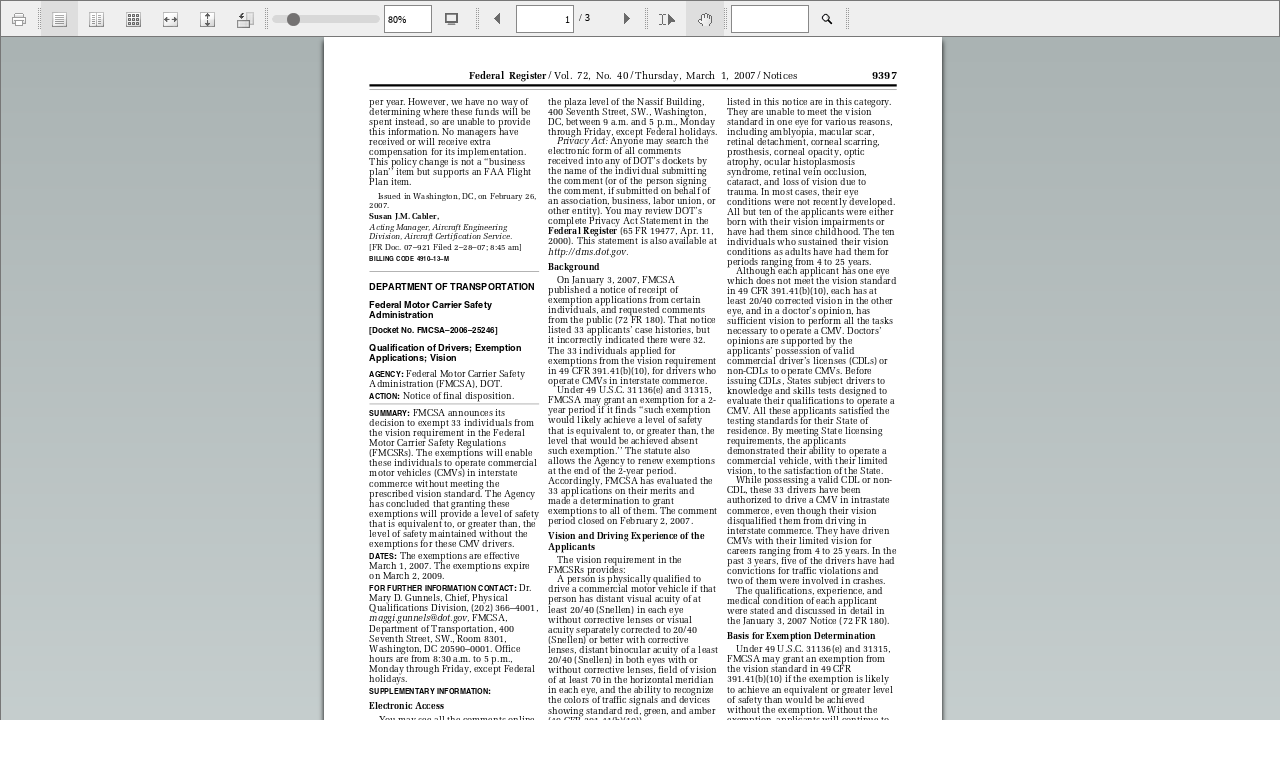

--- FILE ---
content_type: text/html
request_url: https://docs.regulations.justia.com/js/FlexPaper/viewer.html?doc=https://docs.regulations.justia.com/entries/2007-03-01/E7-3514.pdf
body_size: 555
content:
<!doctype html>
<html>
    <head> 
        <title></title>                
        <meta http-equiv="Content-Type" content="text/html; charset=utf-8" />
        <meta charset="utf-8" />
        <meta name="viewport" content="width=device-width" />
        <link rel="stylesheet" type="text/css" href="https://justatic.com/v/20141112a/shared/css/flexpaper.css" />
        <script type="text/javascript" src="js/jquery.min.js"></script>
        <script type="text/javascript" src="js/jquery.extensions.min.js"></script>
        <script type="text/javascript" src="js/flexpaper.js"></script>
        <script type="text/javascript" src="js/justia_flexpaper.js"></script>
        <script type="text/javascript" src="js/modernizr.js"></script>
    </head> 
    <body>
        <div id="doc" class="flexpaper_viewer" style="height: 600px;"></div>

        <script type="text/javascript">
            $(document).ready(function() {
                if (Modernizr.fontface && Modernizr.canvas && Modernizr.cssgradients) {
                    $('#doc').FlexPaperViewer(
                       { config : {
                            PDFFile : getQueryVariable('doc'),
                            Scale : 0.8,
                            ZoomTransition : 'easeOut',
                            ZoomTime : 0.5,
                            ZoomInterval : 0.1,
                            FitPageOnLoad : false,
                            FitWidthOnLoad : false,
                            FullScreenAsMaxWindow : false,
                            ProgressiveLoading : true,
                            MinZoomSize : 0.2,
                            MaxZoomSize : 5,
                            SearchMatchAll : false,
                            InitViewMode : 'Portrait',
                            RenderingOrder : getQueryVariable('renderingorder') ? getQueryVariable('renderingorder') : 'html5',
                            StartAtPage : '',
                            ViewModeToolsVisible : true,
                            ZoomToolsVisible : true,
                            NavToolsVisible : true,
                            CursorToolsVisible : true,
                            SearchToolsVisible : true,
                            WMode : 'window',
                            localeChain: 'en_US',
                            key : getLicense(),
                    }});
                } else {
                    $('#doc').html('<embed src="'+getQueryVariable('doc')+'" width="100%" height="100%"></object>');
                }
            });
        </script>
   </body> 
</html> 

--- FILE ---
content_type: text/javascript
request_url: https://docs.regulations.justia.com/js/FlexPaper/js/pdf.worker.min.js
body_size: 137152
content:
"undefined"===typeof PDFJS&&(("undefined"!==typeof window?window:this).PDFJS={});PDFJS.version="1.0.117";PDFJS.build="6a800eb";
(function(){var Ga,Kb,yb,$b,zb,ac;function Q(g){PDFJS.verbosity>=PDFJS.VERBOSITY_LEVELS.infos&&console.log("Info: "+g)}function M(g){PDFJS.verbosity>=PDFJS.VERBOSITY_LEVELS.warnings&&console.log("Warning: "+g)}function y(g){if(1<arguments.length){var a=["Error:"];a.push.apply(a,arguments);console.log.apply(console,a);g=[].join.call(arguments," ")}else console.log("Error: "+g);console.log(nd());Lb.notify(Mb.unknown);throw Error(g);}function nd(){try{throw Error();}catch(g){return g.stack?g.stack.split("\n").slice(2).join("\n"):
""}}function T(g,a){g||y(a)}function bc(g,a){if(!g)return!1;var b=/^[a-z][a-z0-9+\-.]*(?=:)/i.exec(g);if(!b)return a;b=b[0].toLowerCase();switch(b){case "http":case "https":case "ftp":case "mailto":return!0;default:return!1}}function W(g,a,b){Object.defineProperty(g,a,{value:b,enumerable:!0,configurable:!0,writable:!1});return b}function Ha(g){var a=g.length;if(8192>a)return String.fromCharCode.apply(null,g);for(var b=[],c=0;c<a;c+=8192){var e=Math.min(c+8192,a),e=g.subarray(c,e);b.push(String.fromCharCode.apply(null,
e))}return b.join("")}function ra(g){for(var a=g.length,b=[],c=0;c<a;++c)b[c]=g.charCodeAt(c);return b}function Ia(g){for(var a=g.length,b=new Uint8Array(a),c=0;c<a;++c)b[c]=g.charCodeAt(c)&255;return b}function na(g){return String.fromCharCode(g>>24&255,g>>16&255,g>>8&255,g&255)}function Ab(g){for(var a=1,b=0;g>a;)a<<=1,b++;return b}function va(g,a){return g[a]<<8|g[a+1]}function da(g,a){return(g[a]<<24|g[a+1]<<16|g[a+2]<<8|g[a+3])>>>0}function Ba(g){var a,b=g.length,c=[];if("\u00fe"===g[0]&&"\u00ff"===
g[1])for(a=2;a<b;a+=2)c.push(String.fromCharCode(g.charCodeAt(a)<<8|g.charCodeAt(a+1)));else for(a=0;a<b;++a){var e=od[g.charCodeAt(a)];c.push(e?String.fromCharCode(e):g.charAt(a))}return c.join("")}function cc(g){for(var a in g)return!1;return!0}function xa(g){return"boolean"==typeof g}function S(g){return"number"==typeof g&&(g|0)==g}function Ma(g){return"number"==typeof g}function oa(g){return"string"==typeof g}function O(g){return g instanceof ya}function X(g,a){return g instanceof Ca&&(!a||g.cmd==
a)}function G(g,a){if(!(g instanceof ta))return!1;if(!a)return!0;var b=g.get("Type");return O(b)&&b.name==a}function Y(g){return g instanceof Array}function ba(g){return"object"==typeof g&&null!==g&&void 0!==g&&"getBytes"in g}function pa(g){return g instanceof Nb}function Ob(g){if("object"!=typeof g)return!1;if(!G(g))if(ba(g))g=g.dict;else return!1;return g.has("FunctionType")}function dc(g,a){this.name=g;this.comObj=a;this.callbackIndex=1;this.postMessageTransfers=!0;var b=this.callbacks={},c=this.actionHandler=
{};c.console_log=[function(a){console.log.apply(console,a)}];c.console_error=[function(a){console.error.apply(console,a)}];c._unsupported_feature=[function(a){Lb.notify(a)}];a.onmessage=function(e){var d=e.data;if(d.isReply)if(e=d.callbackId,d.callbackId in b){var f=b[e];delete b[e];f(d.data)}else y("Cannot resolve callback "+e);else if(d.action in c)if(e=c[d.action],d.callbackId){var k={},f=new Promise(function(a,c){k.resolve=a;k.reject=c});k.promise=f;f.then(function(c){a.postMessage({isReply:!0,
callbackId:d.callbackId,data:c})});e[0].call(e[1],d.data,k)}else e[0].call(e[1],d.data);else y("Unkown action from worker: "+d.action)}}function pd(g,a,b){var c=a.get("Matrix"),e=a.get("BBox"),d=a.get("XStep"),f=a.get("YStep"),k=a.get("PaintType");a=a.get("TilingType");return["TilingPattern",b,g,c,e,d,f,k,a]}function qd(g){if(65520<=g&&65535>=g)return 0;switch(g){case 63721:case 63193:return 169;case 63720:case 63194:return 174;case 63722:case 63195:return 8482;default:return g}}function sc(g,a,b){var c=
Object.create(null),e,d;if(g.baseEncodingName){d=ga[g.baseEncodingName];for(e=0;e<d.length;e++)a=b.indexOf(d[e]),0<=a&&(c[e]=a)}else if(g.flags&Ea.Symbolic)for(e in a)c[e]=a[e];else{d=ga.StandardEncoding;for(e=0;e<d.length;e++)a=b.indexOf(d[e]),0<=a&&(c[e]=a)}if(g=g.differences)for(e in g)a=b.indexOf(g[e]),0<=a&&(c[e]=a);return c}"";"";var qa="undefined"===typeof window?this:window,ec="undefined"==typeof window,Wa=[0.0010,0,0,0.0010,0,0];ac=0;qa.PDFJS||(qa.PDFJS={});qa.PDFJS.pdfBug=!1;PDFJS.VERBOSITY_LEVELS=
{errors:0,warnings:1,infos:5};var t=PDFJS.OPS={dependency:1,setLineWidth:2,setLineCap:3,setLineJoin:4,setMiterLimit:5,setDash:6,setRenderingIntent:7,setFlatness:8,setGState:9,save:10,restore:11,transform:12,moveTo:13,lineTo:14,curveTo:15,curveTo2:16,curveTo3:17,closePath:18,rectangle:19,stroke:20,closeStroke:21,fill:22,eoFill:23,fillStroke:24,eoFillStroke:25,closeFillStroke:26,closeEOFillStroke:27,endPath:28,clip:29,eoClip:30,beginText:31,endText:32,setCharSpacing:33,setWordSpacing:34,setHScale:35,
setLeading:36,setFont:37,setTextRenderingMode:38,setTextRise:39,moveText:40,setLeadingMoveText:41,setTextMatrix:42,nextLine:43,showText:44,showSpacedText:45,nextLineShowText:46,nextLineSetSpacingShowText:47,setCharWidth:48,setCharWidthAndBounds:49,setStrokeColorSpace:50,setFillColorSpace:51,setStrokeColor:52,setStrokeColorN:53,setFillColor:54,setFillColorN:55,setStrokeGray:56,setFillGray:57,setStrokeRGBColor:58,setFillRGBColor:59,setStrokeCMYKColor:60,setFillCMYKColor:61,shadingFill:62,beginInlineImage:63,
beginImageData:64,endInlineImage:65,paintXObject:66,markPoint:67,markPointProps:68,beginMarkedContent:69,beginMarkedContentProps:70,endMarkedContent:71,beginCompat:72,endCompat:73,paintFormXObjectBegin:74,paintFormXObjectEnd:75,beginGroup:76,endGroup:77,beginAnnotations:78,endAnnotations:79,beginAnnotation:80,endAnnotation:81,paintJpegXObject:82,paintImageMaskXObject:83,paintImageMaskXObjectGroup:84,paintImageXObject:85,paintInlineImageXObject:86,paintInlineImageXObjectGroup:87,paintImageXObjectRepeat:88,
paintImageMaskXObjectRepeat:89,paintSolidColorImageMask:90},Mb=PDFJS.UNSUPPORTED_FEATURES={unknown:"unknown",forms:"forms",javaScript:"javaScript",smask:"smask",shadingPattern:"shadingPattern",font:"font"},Lb=PDFJS.UnsupportedManager=function(){var g=[];return{listen:function(a){g.push(a)},notify:function(a){M('Unsupported feature "'+a+'"');for(var b=0,c=g.length;b<c;b++)g[b](a)}}}();PDFJS.isValidUrl=bc;var Pb=PDFJS.PasswordResponses={NEED_PASSWORD:1,INCORRECT_PASSWORD:2},kb=function(){function g(a,
b){this.name="PasswordException";this.message=a;this.code=b}g.prototype=Error();return g.constructor=g}(),rd=function(){function g(a,b){this.name="UnknownErrorException";this.message=a;this.details=b}g.prototype=Error();return g.constructor=g}(),tc=function(){function g(a){this.name="InvalidPDFException";this.message=a}g.prototype=Error();return g.constructor=g}(),uc=function(){function g(a){this.name="MissingPDFException";this.message=a}g.prototype=Error();return g.constructor=g}(),gb=function(){function g(a){this.message=
a}g.prototype=Error();g.prototype.name="NotImplementedException";return g.constructor=g}(),Xa=function(){function g(a,b){this.begin=a;this.end=b;this.message="Missing data ["+a+", "+b+")"}g.prototype=Error();g.prototype.name="MissingDataException";return g.constructor=g}(),vc=function(){function g(a){this.message=a}g.prototype=Error();g.prototype.name="XRefParseException";return g.constructor=g}();Object.defineProperty(PDFJS,"isLittleEndian",{configurable:!0,get:function(){var g=PDFJS,a=new Uint8Array(2);
a[0]=1;a=new Uint16Array(a.buffer);return W(g,"isLittleEndian",1===a[0])}});Object.defineProperty(PDFJS,"hasCanvasTypedArrays",{configurable:!0,get:function(){var g=PDFJS,a=document.createElement("canvas");a.width=a.height=1;a=a.getContext("2d").createImageData(1,1);return W(g,"hasCanvasTypedArrays","undefined"!==typeof a.data.buffer)}});var sd=function(){function g(c,e){this.buffer=c;this.byteLength=c.length;for(var d=this.length=void 0===e?this.byteLength>>2:e;b<d;)Object.defineProperty(g.prototype,
b,a(b)),b++}function a(a){return{get:function(){var b=this.buffer,d=a<<2;return(b[d]|b[d+1]<<8|b[d+2]<<16|b[d+3]<<24)>>>0},set:function(b){var d=this.buffer,f=a<<2;d[f]=b&255;d[f+1]=b>>8&255;d[f+2]=b>>16&255;d[f+3]=b>>>24&255}}}g.prototype=Object.create(null);var b=0;return g}(),Ya=[1,0,0,1,0,0],K=PDFJS.Util=function(){function g(){}g.makeCssRgb=function(a){return"rgb("+a[0]+","+a[1]+","+a[2]+")"};g.makeCssCmyk=function(a){a=Z.singletons.cmyk.getRgb(a,0);return g.makeCssRgb(a)};g.transform=function(a,
b){return[a[0]*b[0]+a[2]*b[1],a[1]*b[0]+a[3]*b[1],a[0]*b[2]+a[2]*b[3],a[1]*b[2]+a[3]*b[3],a[0]*b[4]+a[2]*b[5]+a[4],a[1]*b[4]+a[3]*b[5]+a[5]]};g.applyTransform=function(a,b){return[a[0]*b[0]+a[1]*b[2]+b[4],a[0]*b[1]+a[1]*b[3]+b[5]]};g.applyInverseTransform=function(a,b){var c=b[0]*b[3]-b[1]*b[2];return[(a[0]*b[3]-a[1]*b[2]+b[2]*b[5]-b[4]*b[3])/c,(-a[0]*b[1]+a[1]*b[0]+b[4]*b[1]-b[5]*b[0])/c]};g.getAxialAlignedBoundingBox=function(a,b){var c=g.applyTransform(a,b),e=g.applyTransform(a.slice(2,4),b),d=
g.applyTransform([a[0],a[3]],b),f=g.applyTransform([a[2],a[1]],b);return[Math.min(c[0],e[0],d[0],f[0]),Math.min(c[1],e[1],d[1],f[1]),Math.max(c[0],e[0],d[0],f[0]),Math.max(c[1],e[1],d[1],f[1])]};g.inverseTransform=function(a){var b=a[0]*a[3]-a[1]*a[2];return[a[3]/b,-a[1]/b,-a[2]/b,a[0]/b,(a[2]*a[5]-a[4]*a[3])/b,(a[4]*a[1]-a[5]*a[0])/b]};g.apply3dTransform=function(a,b){return[a[0]*b[0]+a[1]*b[1]+a[2]*b[2],a[3]*b[0]+a[4]*b[1]+a[5]*b[2],a[6]*b[0]+a[7]*b[1]+a[8]*b[2]]};g.singularValueDecompose2dScale=
function(a){var b=[a[0],a[2],a[1],a[3]],c=a[0]*b[0]+a[1]*b[2],e=a[2]*b[1]+a[3]*b[3],d=(c+e)/2;a=Math.sqrt((c+e)*(c+e)-4*(c*e-(a[2]*b[0]+a[3]*b[2])*(a[0]*b[1]+a[1]*b[3])))/2;b=d-a||1;return[Math.sqrt(d+a||1),Math.sqrt(b)]};g.normalizeRect=function(a){var b=a.slice(0);a[0]>a[2]&&(b[0]=a[2],b[2]=a[0]);a[1]>a[3]&&(b[1]=a[3],b[3]=a[1]);return b};g.intersect=function(a,b){function c(a,c){return a-c}var e=[a[0],a[2],b[0],b[2]].sort(c),d=[a[1],a[3],b[1],b[3]].sort(c),f=[];a=g.normalizeRect(a);b=g.normalizeRect(b);
if(e[0]===a[0]&&e[1]===b[0]||e[0]===b[0]&&e[1]===a[0])f[0]=e[1],f[2]=e[2];else return!1;if(d[0]===a[1]&&d[1]===b[1]||d[0]===b[1]&&d[1]===a[1])f[1]=d[1],f[3]=d[2];else return!1;return f};g.sign=function(a){return 0>a?-1:1};g.concatenateToArray=function(a,b){Array.prototype.push.apply(a,b)};g.prependToArray=function(a,b){Array.prototype.unshift.apply(a,b)};g.extendObj=function(a,b){for(var c in b)a[c]=b[c]};g.getInheritableProperty=function(a,b){for(;a&&!a.has(b);)a=a.get("Parent");return!a?null:a.get(b)};
g.inherit=function(a,b,c){a.prototype=Object.create(b.prototype);a.prototype.constructor=a;for(var e in c)a.prototype[e]=c[e]};g.loadScript=function(a,b){var c=document.createElement("script"),e=!1;c.setAttribute("src",a);b&&(c.onload=function(){e||b();e=!0});document.getElementsByTagName("head")[0].appendChild(c)};return g}();PDFJS.PageViewport=function(){function g(a,b,c,e,d,f){this.viewBox=a;this.scale=b;this.rotation=c;this.offsetX=e;this.offsetY=d;var k=(a[2]+a[0])/2,l=(a[3]+a[1])/2,h,n,g;c%=
360;switch(0>c?c+360:c){case 180:c=-1;n=h=0;g=1;break;case 90:c=0;n=h=1;g=0;break;case 270:c=0;n=h=-1;g=0;break;default:c=1,n=h=0,g=-1}f&&(n=-n,g=-g);0===c?(e=Math.abs(l-a[1])*b+e,d=Math.abs(k-a[0])*b+d,f=Math.abs(a[3]-a[1])*b,a=Math.abs(a[2]-a[0])*b):(e=Math.abs(k-a[0])*b+e,d=Math.abs(l-a[1])*b+d,f=Math.abs(a[2]-a[0])*b,a=Math.abs(a[3]-a[1])*b);this.transform=[c*b,h*b,n*b,g*b,e-c*b*k-n*b*l,d-h*b*k-g*b*l];this.width=f;this.height=a;this.fontScale=b}g.prototype={clone:function(a){a=a||{};var b="scale"in
a?a.scale:this.scale,c="rotation"in a?a.rotation:this.rotation;return new g(this.viewBox.slice(),b,c,this.offsetX,this.offsetY,a.dontFlip)},convertToViewportPoint:function(a,b){return K.applyTransform([a,b],this.transform)},convertToViewportRectangle:function(a){var b=K.applyTransform([a[0],a[1]],this.transform);a=K.applyTransform([a[2],a[3]],this.transform);return[b[0],b[1],a[0],a[1]]},convertToPdfPoint:function(a,b){return K.applyInverseTransform([a,b],this.transform)}};return g}();var od=[0,0,
0,0,0,0,0,0,0,0,0,0,0,0,0,0,0,0,0,0,0,0,0,0,728,711,710,729,733,731,730,732,0,0,0,0,0,0,0,0,0,0,0,0,0,0,0,0,0,0,0,0,0,0,0,0,0,0,0,0,0,0,0,0,0,0,0,0,0,0,0,0,0,0,0,0,0,0,0,0,0,0,0,0,0,0,0,0,0,0,0,0,0,0,0,0,0,0,0,0,0,0,0,0,0,0,0,0,0,0,0,0,0,0,0,0,0,0,0,0,0,0,0,0,0,0,0,0,8226,8224,8225,8230,8212,8211,402,8260,8249,8250,8722,8240,8222,8220,8221,8216,8217,8218,8482,64257,64258,321,338,352,376,381,305,322,339,353,382,0,8364],ea=PDFJS.LegacyPromise=function(){return function(){var g,a,b=new Promise(function(c,
b){g=c;a=b});b.resolve=g;b.reject=a;return b}}();PDFJS.createPromiseCapability=function(){var g={};g.promise=new Promise(function(a,b){g.resolve=a;g.reject=b});return g};(function(){function g(c){this._status=a;this._handlers=[];c.call(this,this._resolve.bind(this),this._reject.bind(this))}if(qa.Promise)"function"!==typeof qa.Promise.all&&(qa.Promise.all=function(a){var c=0,b=[],k,l,h=new qa.Promise(function(a,c){k=a;l=c});a.forEach(function(a,e){c++;a.then(function(a){b[e]=a;c--;0===c&&k(b)},l)});
0===c&&k(b);return h}),"function"!==typeof qa.Promise.resolve&&(qa.Promise.resolve=function(a){return new qa.Promise(function(c){c(a)})}),"function"!==typeof qa.Promise.reject&&(qa.Promise.reject=function(a){return new qa.Promise(function(c,b){b(a)})});else{var a=0,b=2,c={handlers:[],running:!1,unhandledRejections:[],pendingRejectionCheck:!1,scheduleHandlers:function(c){c._status!=a&&(this.handlers=this.handlers.concat(c._handlers),c._handlers=[],this.running||(this.running=!0,setTimeout(this.runHandlers.bind(this),
0)))},runHandlers:function(){for(var a=Date.now()+1;0<this.handlers.length;){var c=this.handlers.shift(),f=c.thisPromise._status,k=c.thisPromise._value;try{1===f?"function"==typeof c.onResolve&&(k=c.onResolve(k)):"function"===typeof c.onReject&&(k=c.onReject(k),f=1,c.thisPromise._unhandledRejection&&this.removeUnhandeledRejection(c.thisPromise))}catch(l){f=b,k=l}c.nextPromise._updateStatus(f,k);if(Date.now()>=a)break}0<this.handlers.length?setTimeout(this.runHandlers.bind(this),0):this.running=!1},
addUnhandledRejection:function(a){this.unhandledRejections.push({promise:a,time:Date.now()});this.scheduleRejectionCheck()},removeUnhandeledRejection:function(a){a._unhandledRejection=!1;for(var c=0;c<this.unhandledRejections.length;c++)this.unhandledRejections[c].promise===a&&(this.unhandledRejections.splice(c),c--)},scheduleRejectionCheck:function(){this.pendingRejectionCheck||(this.pendingRejectionCheck=!0,setTimeout(function(){this.pendingRejectionCheck=!1;for(var a=Date.now(),c=0;c<this.unhandledRejections.length;c++)if(500<
a-this.unhandledRejections[c].time){var b=this.unhandledRejections[c].promise._value,k="Unhandled rejection: "+b;b.stack&&(k+="\n"+b.stack);M(k);this.unhandledRejections.splice(c);c--}this.unhandledRejections.length&&this.scheduleRejectionCheck()}.bind(this),500))}};g.all=function(a){function c(a){l._status!==b&&(n=[],k(a))}var f,k,l=new g(function(a,c){f=a;k=c}),h=a.length,n=[];if(0===h)return f(n),l;for(var m=0,q=a.length;m<q;++m){var s=a[m],p=function(a){return function(c){l._status!==b&&(n[a]=
c,h--,0===h&&f(n))}}(m);g.isPromise(s)?s.then(p,c):p(s)}return l};g.isPromise=function(a){return a&&"function"===typeof a.then};g.resolve=function(a){return new g(function(c){c(a)})};g.reject=function(a){return new g(function(c,b){b(a)})};g.prototype={_status:null,_value:null,_handlers:null,_unhandledRejection:null,_updateStatus:function(a,d){1===this._status||this._status===b||(1==a&&g.isPromise(d)?d.then(this._updateStatus.bind(this,1),this._updateStatus.bind(this,b)):(this._status=a,this._value=
d,a===b&&0===this._handlers.length&&(this._unhandledRejection=!0,c.addUnhandledRejection(this)),c.scheduleHandlers(this)))},_resolve:function(a){this._updateStatus(1,a)},_reject:function(a){this._updateStatus(b,a)},then:function(a,b){var f=new g(function(a,c){this.reject=this.resolve=c});this._handlers.push({thisPromise:this,onResolve:a,onReject:b,nextPromise:f});c.scheduleHandlers(this);return f}};qa.Promise=g}})();(function(){function g(){this.started={};this.times=[];this.enabled=!0}g.prototype=
{time:function(a){this.enabled&&(a in this.started&&M("Timer is already running for "+a),this.started[a]=Date.now())},timeEnd:function(a){this.enabled&&(a in this.started||M("Timer has not been started for "+a),this.times.push({name:a,start:this.started[a],end:Date.now()}),delete this.started[a])},toString:function(){var a,b,c=this.times,e="",d=0;a=0;for(b=c.length;a<b;++a){var f=c[a].name;f.length>d&&(d=f.length)}a=0;for(b=c.length;a<b;++a){for(var k=c[a],f=k.end-k.start,k=k.name;k.length<d;)k+=
" ";e+=k+" "+f+"ms\n"}return e}};return g})();PDFJS.createBlob=function(g,a){if("undefined"!==typeof Blob)return new Blob([g],{type:a});var b=new MozBlobBuilder;b.append(g);return b.getBlob(a)};PDFJS.createObjectURL=function(){return function(g,a){if(!PDFJS.disableCreateObjectURL&&"undefined"!==typeof URL&&URL.createObjectURL){var b=PDFJS.createBlob(g,a);return URL.createObjectURL(b)}for(var b="data:"+a+";base64,",c=0,e=g.length;c<e;c+=3)var d=g[c]&255,f=g[c+1]&255,k=g[c+2]&255,b=b+("ABCDEFGHIJKLMNOPQRSTUVWXYZabcdefghijklmnopqrstuvwxyz0123456789+/="[d>>
2]+"ABCDEFGHIJKLMNOPQRSTUVWXYZabcdefghijklmnopqrstuvwxyz0123456789+/="[(d&3)<<4|f>>4]+"ABCDEFGHIJKLMNOPQRSTUVWXYZabcdefghijklmnopqrstuvwxyz0123456789+/="[c+1<e?(f&15)<<2|k>>6:64]+"ABCDEFGHIJKLMNOPQRSTUVWXYZabcdefghijklmnopqrstuvwxyz0123456789+/="[c+2<e?k&63:64]);return b}}();dc.prototype={on:function(g,a,b){var c=this.actionHandler;c[g]&&y('There is already an actionName called "'+g+'"');c[g]=[a,b]},send:function(g,a,b,c){g={action:g,data:a};b&&(a=this.callbackIndex++,this.callbacks[a]=b,g.callbackId=
a);c&&this.postMessageTransfers?this.comObj.postMessage(g,c):this.comObj.postMessage(g)}};var Z=function(){function g(){y("should not call ColorSpace constructor")}g.prototype={getRgb:function(a,b){var c=new Uint8Array(3);this.getRgbItem(a,b,c,0);return c},getRgbItem:function(a,b,c,e){y("Should not call ColorSpace.getRgbItem")},getRgbBuffer:function(a,b,c,e,d,f,k){y("Should not call ColorSpace.getRgbBuffer")},getOutputLength:function(a,b){y("Should not call ColorSpace.getOutputLength")},isPassthrough:function(a){return!1},
fillRgb:function(a,b,c,e,d,f,k,l,h){var n=b*c,g=null,q=1<<k,s=c!=d||b!=e,p;if(this.isPassthrough(k))g=l;else if(1===this.numComps&&n>q&&"DeviceGray"!==this.name&&"DeviceRGB"!==this.name){var v=8>=k?new Uint8Array(q):new Uint16Array(q),r;for(p=0;p<q;p++)v[p]=p;var u=new Uint8Array(3*q);this.getRgbBuffer(v,0,q,u,0,k,0);if(s){g=new Uint8Array(3*n);for(p=v=0;p<n;++p)r=3*l[p],g[v++]=u[r],g[v++]=u[r+1],g[v++]=u[r+2]}else for(p=q=0;p<n;++p)r=3*l[p],a[q++]=u[r],a[q++]=u[r+1],a[q++]=u[r+2],q+=h}else s?(g=
new Uint8Array(3*n),this.getRgbBuffer(l,0,n,g,0,k,0)):this.getRgbBuffer(l,0,e*f,a,0,k,h);if(g)if(s)Qb.resize(g,k,3,b,c,e,d,a,h);else{p=q=v=0;for(b=e*f;p<b;p++)a[q++]=g[v++],a[q++]=g[v++],a[q++]=g[v++],q+=h}},usesZeroToOneRange:!0};g.parse=function(a,b,c){a=g.parseToIR(a,b,c);return a instanceof wc?a:g.fromIR(a)};g.fromIR=function(a){var b=Y(a)?a[0]:a,c;switch(b){case "DeviceGrayCS":return this.singletons.gray;case "DeviceRgbCS":return this.singletons.rgb;case "DeviceCmykCS":return this.singletons.cmyk;
case "CalGrayCS":return b=a[1].WhitePoint,c=a[1].BlackPoint,new td(b,c,a[1].Gamma);case "PatternCS":return(a=a[1])&&(a=g.fromIR(a)),new ud(a);case "IndexedCS":return b=a[2],c=a[3],new vd(g.fromIR(a[1]),b,c);case "AlternateCS":return b=a[3],new wc(a[1],g.fromIR(a[2]),Ja.fromIR(b));case "LabCS":return b=a[1].WhitePoint,c=a[1].BlackPoint,new wd(b,c,a[1].Range);default:y("Unkown name "+b)}return null};g.parseToIR=function(a,b,c){if(O(a)){var e=c.get("ColorSpace");G(e)&&(e=e.get(a.name))&&(a=e)}a=b.fetchIfRef(a);
if(O(a))switch(this.mode=e=a.name,e){case "DeviceGray":case "G":return"DeviceGrayCS";case "DeviceRGB":case "RGB":return"DeviceRgbCS";case "DeviceCMYK":case "CMYK":return"DeviceCmykCS";case "Pattern":return["PatternCS",null];default:y("unrecognized colorspace "+e)}else if(Y(a))switch(this.mode=e=a[0].name,e){case "DeviceGray":case "G":return"DeviceGrayCS";case "DeviceRGB":case "RGB":return"DeviceRgbCS";case "DeviceCMYK":case "CMYK":return"DeviceCmykCS";case "CalGray":return b=a[1].getAll(),["CalGrayCS",
b];case "CalRGB":return"DeviceRgbCS";case "ICCBased":e=b.fetchIfRef(a[1]).dict.get("N");if(1==e)return"DeviceGrayCS";if(3==e)return"DeviceRgbCS";if(4==e)return"DeviceCmykCS";break;case "Pattern":return(a=a[1])&&(a=g.parseToIR(a,b,c)),["PatternCS",a];case "Indexed":case "I":return c=g.parseToIR(a[1],b,c),e=a[2]+1,b=b.fetchIfRef(a[3]),ba(b)&&(b=b.getBytes()),["IndexedCS",c,e,b];case "Separation":case "DeviceN":var d=a[1],e=1;O(d)?e=1:Y(d)&&(e=d.length);c=g.parseToIR(a[2],b,c);b=Ja.getIR(b,b.fetchIfRef(a[3]));
return["AlternateCS",e,c,b];case "Lab":return b=a[1].getAll(),["LabCS",b];default:y('unimplemented color space object "'+e+'"')}else y('unrecognized color space object: "'+a+'"');return null};g.isDefaultDecode=function(a,b){if(!a)return!0;if(2*b!==a.length)return M("The decode map is not the correct length"),!0;for(var c=0,e=a.length;c<e;c+=2)if(0!==a[c]||1!=a[c+1])return!1;return!0};g.singletons={get gray(){return W(this,"gray",new xd)},get rgb(){return W(this,"rgb",new yd)},get cmyk(){return W(this,
"cmyk",new zd)}};return g}(),wc=function(){function g(a,b,c){this.name="Alternate";this.numComps=a;this.defaultColor=new Float32Array(a);for(var e=0;e<a;++e)this.defaultColor[e]=1;this.base=b;this.tintFn=c}g.prototype={getRgb:Z.prototype.getRgb,getRgbItem:function(a,b,c,e){a="subarray"in a?a.subarray(b,b+this.numComps):Array.prototype.slice.call(a,b,b+this.numComps);a=this.tintFn(a);this.base.getRgbItem(a,0,c,e)},getRgbBuffer:function(a,b,c,e,d,f,k){var l=this.tintFn,h=this.base;f=1/((1<<f)-1);var g=
h.numComps,m=h.usesZeroToOneRange,q=(h.isPassthrough(8)||!m)&&0===k,s=q?d:0,p=q?e:new Uint8Array(g*c),v=this.numComps,r=new Float32Array(v),u,x;for(u=0;u<c;u++){for(x=0;x<v;x++)r[x]=a[b++]*f;var N=l(r);if(m)for(x=0;x<g;x++)p[s++]=255*N[x];else h.getRgbItem(N,0,p,s),s+=g}q||h.getRgbBuffer(p,0,c,e,d,8,k)},getOutputLength:function(a,b){return this.base.getOutputLength(a*this.base.numComps/this.numComps,b)},isPassthrough:Z.prototype.isPassthrough,fillRgb:Z.prototype.fillRgb,isDefaultDecode:function(a){return Z.isDefaultDecode(a,
this.numComps)},usesZeroToOneRange:!0};return g}(),ud=function(){function g(a){this.name="Pattern";this.base=a}g.prototype={};return g}(),vd=function(){function g(a,b,c){this.name="Indexed";this.numComps=1;this.defaultColor=new Uint8Array([0]);this.base=a;this.highVal=b;a=a.numComps*b;var e;if(ba(c))e=new Uint8Array(a),c=c.getBytes(a),e.set(c);else if(oa(c)){e=new Uint8Array(a);for(b=0;b<a;++b)e[b]=c.charCodeAt(b)}else c instanceof Uint8Array||c instanceof Array?e=c:y("Unrecognized lookup table: "+
c);this.lookup=e}g.prototype={getRgb:Z.prototype.getRgb,getRgbItem:function(a,b,c,e){this.base.getRgbItem(this.lookup,a[b]*this.base.numComps,c,e)},getRgbBuffer:function(a,b,c,e,d,f,k){f=this.base;for(var l=f.numComps,h=f.getOutputLength(l,k),g=this.lookup,m=0;m<c;++m){var q=a[b++]*l;f.getRgbBuffer(g,q,1,e,d,8,k);d+=h}},getOutputLength:function(a,b){return this.base.getOutputLength(a*this.base.numComps,b)},isPassthrough:Z.prototype.isPassthrough,fillRgb:Z.prototype.fillRgb,isDefaultDecode:function(a){return!0},
usesZeroToOneRange:!0};return g}(),xd=function(){function g(){this.name="DeviceGray";this.numComps=1;this.defaultColor=new Float32Array([0])}g.prototype={getRgb:Z.prototype.getRgb,getRgbItem:function(a,b,c,e){a=255*a[b]|0;c[e]=c[e+1]=c[e+2]=0>a?0:255<a?255:a},getRgbBuffer:function(a,b,c,e,d,f,k){f=255/((1<<f)-1);for(var l=0;l<c;++l){var h=f*a[b++]|0;e[d++]=h;e[d++]=h;e[d++]=h;d+=k}},getOutputLength:function(a,b){return a*(3+b)},isPassthrough:Z.prototype.isPassthrough,fillRgb:Z.prototype.fillRgb,isDefaultDecode:function(a){return Z.isDefaultDecode(a,
this.numComps)},usesZeroToOneRange:!0};return g}(),yd=function(){function g(){this.name="DeviceRGB";this.numComps=3;this.defaultColor=new Float32Array([0,0,0])}g.prototype={getRgb:Z.prototype.getRgb,getRgbItem:function(a,b,c,e){var d=255*a[b]|0,f=255*a[b+1]|0;a=255*a[b+2]|0;c[e]=0>d?0:255<d?255:d;c[e+1]=0>f?0:255<f?255:f;c[e+2]=0>a?0:255<a?255:a},getRgbBuffer:function(a,b,c,e,d,f,k){if(8===f&&0===k)e.set(a.subarray(b,b+3*c),d);else{f=255/((1<<f)-1);for(var l=0;l<c;++l)e[d++]=f*a[b++]|0,e[d++]=f*a[b++]|
0,e[d++]=f*a[b++]|0,d+=k}},getOutputLength:function(a,b){return a*(3+b)/3|0},isPassthrough:function(a){return 8==a},fillRgb:Z.prototype.fillRgb,isDefaultDecode:function(a){return Z.isDefaultDecode(a,this.numComps)},usesZeroToOneRange:!0};return g}(),zd=function(){function g(a,c,e,d,f){var k=a[c+0]*e,l=a[c+1]*e,h=a[c+2]*e;e*=a[c+3];a=k*(-4.387332384609988*k+54.48615194189176*l+18.82290502165302*h+212.25662451639585*e+-285.2331026137004)+l*(1.7149763477362134*l-5.6096736904047315*h+-17.873870861415444*
e-5.497006427196366)+h*(-2.5217340131683033*h-21.248923337353073*e+17.5119270841813)+e*(-21.86122147463605*e-189.48180835922747)+255|0;c=k*(8.841041422036149*k+60.118027045597366*l+6.871425592049007*h+31.159100130055922*e+-79.2970844816548)+l*(-15.310361306967817*l+17.575251261109482*h+131.35250912493976*e-190.9453302588951)+h*(4.444339102852739*h+9.8632861493405*e-24.86741582555878)+e*(-20.737325471181034*e-187.80453709719578)+255|0;k=k*(0.8842522430003296*k+8.078677503112928*l+30.89978309703729*
h-0.23883238689178934*e+-14.183576799673286)+l*(10.49593273432072*l+63.02378494754052*h+50.606957656360734*e-112.23884253719248)+h*(0.03296041114873217*h+115.60384449646641*e+-193.58209356861505)+e*(-22.33816807309886*e-180.12613974708367)+255|0;d[f]=255<a?255:0>a?0:a;d[f+1]=255<c?255:0>c?0:c;d[f+2]=255<k?255:0>k?0:k}function a(){this.name="DeviceCMYK";this.numComps=4;this.defaultColor=new Float32Array([0,0,0,1])}a.prototype={getRgb:Z.prototype.getRgb,getRgbItem:function(a,c,e,d){g(a,c,1,e,d)},getRgbBuffer:function(a,
c,e,d,f,k,l){k=1/((1<<k)-1);for(var h=0;h<e;h++)g(a,c,k,d,f),c+=4,f+=3+l},getOutputLength:function(a,c){return a/4*(3+c)|0},isPassthrough:Z.prototype.isPassthrough,fillRgb:Z.prototype.fillRgb,isDefaultDecode:function(a){return Z.isDefaultDecode(a,this.numComps)},usesZeroToOneRange:!0};return a}(),td=function(){function g(a,c,e){this.name="CalGray";this.numComps=1;this.defaultColor=new Float32Array([0]);a||y("WhitePoint missing - required for color space CalGray");c=c||[0,0,0];this.XW=a[0];this.YW=
a[1];this.ZW=a[2];this.XB=c[0];this.YB=c[1];this.ZB=c[2];this.G=e||1;(0>this.XW||0>this.ZW||1!==this.YW)&&y("Invalid WhitePoint components for "+this.name+", no fallback available");if(0>this.XB||0>this.YB||0>this.ZB)Q("Invalid BlackPoint for "+this.name+", falling back to default"),this.XB=this.YB=this.ZB=0;(0!==this.XB||0!==this.YB||0!==this.ZB)&&M(this.name+", BlackPoint: XB: "+this.XB+", YB: "+this.YB+", ZB: "+this.ZB+", only default values are supported.");1>this.G&&(Q("Invalid Gamma: "+this.G+
" for "+this.name+", falling back to default"),this.G=1)}function a(a,c,e,d,f,k){c=Math.pow(c[e]*k,a.G);a=Math.max(116*Math.pow(a.YW*c,1/3)-16,0);d[f]=255*a/100;d[f+1]=255*a/100;d[f+2]=255*a/100}g.prototype={getRgb:Z.prototype.getRgb,getRgbItem:function(b,c,e,d){a(this,b,c,e,d,1)},getRgbBuffer:function(b,c,e,d,f,k,l){k=1/((1<<k)-1);for(var h=0;h<e;++h)a(this,b,c,d,f,k),c+=1,f+=3+l},getOutputLength:function(a,c){return a*(3+c)},isPassthrough:Z.prototype.isPassthrough,fillRgb:Z.prototype.fillRgb,isDefaultDecode:function(a){return Z.isDefaultDecode(a,
this.numComps)},usesZeroToOneRange:!0};return g}(),wd=function(){function g(a,b,d){this.name="Lab";this.numComps=3;this.defaultColor=new Float32Array([0,0,0]);a||y("WhitePoint missing - required for color space Lab");b=b||[0,0,0];d=d||[-100,100,-100,100];this.XW=a[0];this.YW=a[1];this.ZW=a[2];this.amin=d[0];this.amax=d[1];this.bmin=d[2];this.bmax=d[3];this.XB=b[0];this.YB=b[1];this.ZB=b[2];(0>this.XW||0>this.ZW||1!==this.YW)&&y("Invalid WhitePoint components, no fallback available");if(0>this.XB||
0>this.YB||0>this.ZB)Q("Invalid BlackPoint, falling back to default"),this.XB=this.YB=this.ZB=0;if(this.amin>this.amax||this.bmin>this.bmax)Q("Invalid Range, falling back to defaults"),this.amin=-100,this.amax=100,this.bmin=-100,this.bmax=100}function a(a){return a>=6/29?a*a*a:108/841*(a-4/29)}function b(c,b,d,f,k,l){var h=b[d],g=b[d+1];b=b[d+2];!1!==f&&(h=0+100*h/f,g=c.amin+g*(c.amax-c.amin)/f,b=c.bmin+b*(c.bmax-c.bmin)/f);g=g>c.amax?c.amax:g<c.amin?c.amin:g;b=b>c.bmax?c.bmax:b<c.bmin?c.bmin:b;f=
(h+16)/116;h=f-b/200;g=c.XW*a(f+g/500);f=c.YW*a(f);h=c.ZW*a(h);1>c.ZW?(c=3.1339*g+-1.617*f+-0.4906*h,b=-0.9785*g+1.916*f+0.0333*h,g=0.072*g+-0.229*f+1.4057*h):(c=3.2406*g+-1.5372*f+-0.4986*h,b=-0.9689*g+1.8758*f+0.0415*h,g=0.0557*g+-0.204*f+1.057*h);k[l]=0>=c?0:1<=c?255:255*Math.sqrt(c)|0;k[l+1]=0>=b?0:1<=b?255:255*Math.sqrt(b)|0;k[l+2]=0>=g?0:1<=g?255:255*Math.sqrt(g)|0}g.prototype={getRgb:Z.prototype.getRgb,getRgbItem:function(a,e,d,f){b(this,a,e,!1,d,f)},getRgbBuffer:function(a,e,d,f,k,l,h){l=
(1<<l)-1;for(var g=0;g<d;g++)b(this,a,e,l,f,k),e+=3,k+=3+h},getOutputLength:function(a,b){return a*(3+b)/3|0},isPassthrough:Z.prototype.isPassthrough,isDefaultDecode:function(a){return!0},usesZeroToOneRange:!1};return g}(),Ja=function(){return{getSampleArray:function(g,a,b,c){var e,d,f=1;e=0;for(d=g.length;e<d;e++)f*=g[e];f*=a;g=[];d=a=0;var k=1/(Math.pow(2,b)-1);c=c.getBytes((f*b+7)/8);var l=0;for(e=0;e<f;e++){for(;a<b;)d<<=8,d|=c[l++],a+=8;a-=b;g.push((d>>a)*k);d&=(1<<a)-1}return g},getIR:function(g,
a){var b=a.dict;b||(b=a);var c=[this.constructSampled,null,this.constructInterpolated,this.constructStiched,this.constructPostScript],e=b.get("FunctionType");(c=c[e])||y("Unknown type of function");return c.call(this,a,b,g)},fromIR:function(g){switch(g[0]){case 0:return this.constructSampledFromIR(g);case 2:return this.constructInterpolatedFromIR(g);case 3:return this.constructStichedFromIR(g);default:return this.constructPostScriptFromIR(g)}},parse:function(g,a){var b=this.getIR(g,a);return this.fromIR(b)},
constructSampled:function(g,a){function b(a){for(var c=a.length,b=[],e=0,d=0;d<c;d+=2)b[e]=[a[d],a[d+1]],++e;return b}var c=a.get("Domain"),e=a.get("Range");(!c||!e)&&y("No domain or range");var d=c.length/2,f=e.length/2,c=b(c),e=b(e),k=a.get("Size"),l=a.get("BitsPerSample"),h=a.get("Order")||1;1!==h&&Q("No support for cubic spline interpolation: "+h);h=a.get("Encode");if(!h)for(var h=[],n=0;n<d;++n)h.push(0),h.push(k[n]-1);var h=b(h),n=(n=a.get("Decode"))?b(n):e,m=this.getSampleArray(k,f,l,g);return[0,
d,c,h,n,m,k,f,Math.pow(2,l)-1,e]},constructSampledFromIR:function(g){return function(a){var b=g[1],c=g[2],e=g[3],d=g[4],f=g[5],k=g[6],l=g[7],h=g[9];b!=a.length&&y("Incorrect number of arguments: "+b+" != "+a.length);var n=1<<b,m=new Float64Array(n),q=new Uint32Array(n),s,p;for(p=0;p<n;p++)m[p]=1;var v=l,r=1;for(s=0;s<b;++s){p=c[s][0];var u=c[s][1],x=Math.min(Math.max(a[s],p),u),N=e[s][0]+(x-p)*((e[s][1]-e[s][0])/(u-p)),u=k[s],N=Math.min(Math.max(N,0),u-1);p=N<u-1?Math.floor(N):N-1;var x=p+1-N,N=N-
p,J=p*v,R=J+v;for(p=0;p<n;p++)p&r?(m[p]*=N,q[p]+=R):(m[p]*=x,q[p]+=J);v*=u;r<<=1}a=new Float64Array(l);for(p=0;p<l;++p){for(s=b=0;s<n;s++)b+=f[q[s]+p]*m[s];b=d[p][0]+(b-0)*((d[p][1]-d[p][0])/1);a[p]=Math.min(Math.max(b,h[p][0]),h[p][1])}return a}},constructInterpolated:function(g,a){var b=a.get("C0")||[0],c=a.get("C1")||[1],e=a.get("N");(!Y(b)||!Y(c))&&y("Illegal dictionary for interpolated function");for(var d=b.length,f=[],k=0;k<d;++k)f.push(c[k]-b[k]);return[2,b,f,e]},constructInterpolatedFromIR:function(g){var a=
g[1],b=g[2],c=g[3],e=b.length;return function(d){d=1==c?d[0]:Math.pow(d[0],c);for(var f=[],k=0;k<e;++k)f.push(a[k]+d*b[k]);return f}},constructStiched:function(g,a,b){(g=a.get("Domain"))||y("No domain");1!=g.length/2&&y("Bad domain for stiched function");for(var c=a.get("Functions"),e=[],d=0,f=c.length;d<f;++d)e.push(Ja.getIR(b,b.fetchIfRef(c[d])));b=a.get("Bounds");a=a.get("Encode");return[3,g,b,a,e]},constructStichedFromIR:function(g){var a=g[1],b=g[2],c=g[3];g=g[4];for(var e=[],d=0,f=g.length;d<
f;d++)e.push(Ja.fromIR(g[d]));return function(d){d=d[0];var f=a[0],h=a[1];d>h?d=h:d<f&&(d=f);f=0;for(h=b.length;f<h&&!(d<b[f]);++f);h=a[0];0<f&&(h=b[f-1]);var g=a[1];f<b.length&&(g=b[f]);var m=c[2*f];return e[f]([m+(d-h)*(c[2*f+1]-m)/(g-h)])}},constructPostScript:function(g,a,b){b=a.get("Domain");a=a.get("Range");b||y("No domain.");a||y("No range.");g=new Ad(g);g=(new Bd(g)).parse();return[4,b,a,g]},constructPostScriptFromIR:function(g){var a=g[1],b=g[2],c=b.length/2,e=new Cd(g[3]),d=new Dd;return function(f){for(var k=
[],l=0,h=a.length/2;l<h;++l)k.push(f[l]);f=k.join("_");if(d.has(f))return d.get(f);k=e.execute(k);h=[];for(l=c-1;0<=l;--l){var g=k.pop(),m=2*l;g<b[m]?g=b[m]:g>b[m+1]&&(g=b[m+1]);h[l]=g}d.set(f,h);return h}}}}(),Dd=function(){function g(){this.cache={};this.total=0}g.prototype={has:function(a){return a in this.cache},get:function(a){return this.cache[a]},set:function(a,b){1024>this.total&&(this.cache[a]=b,this.total++)}};return g}(),Ed=function(){function g(a){this.stack=a||[]}g.prototype={push:function(a){100<=
this.stack.length&&y("PostScript function stack overflow.");this.stack.push(a)},pop:function(){0>=this.stack.length&&y("PostScript function stack underflow.");return this.stack.pop()},copy:function(a){100<=this.stack.length+a&&y("PostScript function stack overflow.");var b=this.stack,c=b.length-a;for(a-=1;0<=a;a--,c++)b.push(b[c])},index:function(a){this.push(this.stack[this.stack.length-a-1])},roll:function(a,b){var c=this.stack,e=c.length-a,d=c.length-1,f=e+(b-Math.floor(b/a)*a),k,l,h;k=e;for(l=
d;k<l;k++,l--)h=c[k],c[k]=c[l],c[l]=h;k=e;for(l=f-1;k<l;k++,l--)h=c[k],c[k]=c[l],c[l]=h;k=f;for(l=d;k<l;k++,l--)h=c[k],c[k]=c[l],c[l]=h}};return g}(),Cd=function(){function g(a){this.operators=a}g.prototype={execute:function(a){a=new Ed(a);for(var b=0,c=this.operators,e=c.length,d,f;b<e;)if(d=c[b++],"number"==typeof d)a.push(d);else switch(d){case "jz":f=a.pop();(d=a.pop())||(b=f);break;case "j":b=d=a.pop();break;case "abs":d=a.pop();a.push(Math.abs(d));break;case "add":f=a.pop();d=a.pop();a.push(d+
f);break;case "and":f=a.pop();d=a.pop();xa(d)&&xa(f)?a.push(d&&f):a.push(d&f);break;case "atan":d=a.pop();a.push(Math.atan(d));break;case "bitshift":f=a.pop();d=a.pop();0<d?a.push(d<<f):a.push(d>>f);break;case "ceiling":d=a.pop();a.push(Math.ceil(d));break;case "copy":d=a.pop();a.copy(d);break;case "cos":d=a.pop();a.push(Math.cos(d));break;case "cvi":d=a.pop()|0;a.push(d);break;case "cvr":break;case "div":f=a.pop();d=a.pop();a.push(d/f);break;case "dup":a.copy(1);break;case "eq":f=a.pop();d=a.pop();
a.push(d==f);break;case "exch":a.roll(2,1);break;case "exp":f=a.pop();d=a.pop();a.push(Math.pow(d,f));break;case "false":a.push(!1);break;case "floor":d=a.pop();a.push(Math.floor(d));break;case "ge":f=a.pop();d=a.pop();a.push(d>=f);break;case "gt":f=a.pop();d=a.pop();a.push(d>f);break;case "idiv":f=a.pop();d=a.pop();a.push(d/f|0);break;case "index":d=a.pop();a.index(d);break;case "le":f=a.pop();d=a.pop();a.push(d<=f);break;case "ln":d=a.pop();a.push(Math.log(d));break;case "log":d=a.pop();a.push(Math.log(d)/
Math.LN10);break;case "lt":f=a.pop();d=a.pop();a.push(d<f);break;case "mod":f=a.pop();d=a.pop();a.push(d%f);break;case "mul":f=a.pop();d=a.pop();a.push(d*f);break;case "ne":f=a.pop();d=a.pop();a.push(d!=f);break;case "neg":a.pop();a.push(-f);break;case "not":d=a.pop();xa(d)&&xa(f)?a.push(d&&f):a.push(d&f);break;case "or":f=a.pop();d=a.pop();xa(d)&&xa(f)?a.push(d||f):a.push(d|f);break;case "pop":a.pop();break;case "roll":f=a.pop();d=a.pop();a.roll(d,f);break;case "round":d=a.pop();a.push(Math.round(d));
break;case "sin":d=a.pop();a.push(Math.sin(d));break;case "sqrt":d=a.pop();a.push(Math.sqrt(d));break;case "sub":f=a.pop();d=a.pop();a.push(d-f);break;case "true":a.push(!0);break;case "truncate":d=a.pop();d=0>d?Math.ceil(d):Math.floor(d);a.push(d);break;case "xor":f=a.pop();d=a.pop();xa(d)&&xa(f)?a.push(d!=f):a.push(d^f);break;default:y("Unknown operator "+d)}return a.stack}};return g}(),xc=22,Fd=["Link","Text","Widget"],za=function(){function g(a,c,e){var d=K.getAxialAlignedBoundingBox(c,e);c=d[0];
e=d[1];var f=d[2],d=d[3];if(c===f||e===d)return[1,0,0,1,a[0],a[1]];f=(a[2]-a[0])/(f-c);d=(a[3]-a[1])/(d-e);return[f,0,0,d,a[0]-c*f,a[1]-e*d]}function a(a){if(a.data)this.data=a.data;else{var c=a.dict,e=this.data={};e.subtype=c.get("Subtype").name;var d=c.get("Rect")||[0,0,0,0];e.rect=K.normalizeRect(d);e.annotationFlags=c.get("F");d=c.get("C");Y(d)&&3===d.length?e.color=d:e.color=[0,0,0];if(c.has("BS"))d=c.get("BS"),e.borderWidth=d.has("W")?d.get("W"):1;else if(d=c.get("Border")||[0,0,1],e.borderWidth=
d[2]||0,d=d[3],0<e.borderWidth&&d&&Y(d)){var f=d.length;if(0<f){for(var k=!1,l=0,h=0;h<f;h++)if(0<=+d[h])0<d[h]&&l++;else{k=!0;break}if(k||0===l)e.borderWidth=0}}var g;d=c.get("AP");G(d)?(d=d.get("N"),G(d)?(c=c.get("AS"))&&d.has(c.name)&&(g=d.get(c.name)):g=d):g=void 0;this.appearance=g;e.hasAppearance=!!this.appearance;e.id=a.ref.num}}a.prototype={getData:function(){return this.data},hasHtml:function(){return!1},getHtmlElement:function(a){throw new gb("getHtmlElement() should be implemented in subclass");
},getEmptyContainer:function(a,c,e){T(!ec,"getEmptyContainer() should be called from main thread");e=e||0;c=c||this.data.rect;a=document.createElement(a);a.style.borderWidth=e+"px";var d=c[3]-c[1]-2*e;a.style.width=c[2]-c[0]-2*e+"px";a.style.height=d+"px";return a},isInvisible:function(){var a=this.data;return a&&-1!==Fd.indexOf(a.subtype)?!1:!(!a||!(a.annotationFlags&&a.annotationFlags&1))},isViewable:function(){var a=this.data;return!(this.isInvisible()||!a||a.annotationFlags&&a.annotationFlags&
34||!a.rect)},isPrintable:function(){var a=this.data;return!(this.isInvisible()||!a||!a.annotationFlags||!(a.annotationFlags&4&&a.rect))},loadResources:function(a){var c=new ea;this.appearance.dict.getAsync("Resources").then(function(e){e?(new yc(e.map,a,e.xref)).load().then(function(){c.resolve(e)}):c.resolve()}.bind(this));return c},getOperatorList:function(a){var c=new ea;if(!this.appearance)return c.resolve(new hb),c;var e=this.data,d=this.appearance.dict,f=this.loadResources("ExtGState ColorSpace Pattern Shading XObject Font".split(" ")),
k=d.get("BBox")||[0,0,1,1],l=d.get("Matrix")||[1,0,0,1,0,0],h=g(e.rect,k,l);f.then(function(d){var f=new hb;f.addOp(t.beginAnnotation,[e.rect,h,l]);a.getOperatorList(this.appearance,d,f);f.addOp(t.endAnnotation,[]);c.resolve(f);this.appearance.reset()}.bind(this));return c}};a.getConstructor=function(b,c){if(b){if("Link"===b)return Gd;if("Text"===b)return Hd;if("Widget"===b){if(c)return"Tx"===c?Id:Rb}else return a}};a.fromData=function(b){var c=a.getConstructor(b.subtype,b.fieldType);if(c)return new c({data:b})};
a.fromRef=function(b,c){var e=b.fetchIfRef(c);if(G(e)){var d=e.get("Subtype");if(d=O(d)?d.name:""){var f=K.getInheritableProperty(e,"FT"),f=O(f)?f.name:"";if(f=a.getConstructor(d,f)){e=new f({dict:e,ref:c});if(e.isViewable()||e.isPrintable())return e;M("unimplemented annotation type: "+d)}}}};a.appendToOperatorList=function(a,c,e,d,f){var k=new ea;e=[];for(var l=0,h=a.length;l<h;++l)("display"===f&&a[l].isViewable()||"print"===f&&a[l].isPrintable())&&e.push(a[l].getOperatorList(d));Promise.all(e).then(function(a){c.addOp(t.beginAnnotations,
[]);for(var b=0,e=a.length;b<e;++b)c.addOpList(a[b]);c.addOp(t.endAnnotations,[]);k.resolve()},function(a){k.reject(a)});return k};return a}();PDFJS.Annotation=za;var Rb=function(){function g(a){za.call(this,a);if(!a.data){var c=a.dict,e=this.data;e.fieldValue=Ba(K.getInheritableProperty(c,"V")||"");e.alternativeText=Ba(c.get("TU")||"");e.defaultAppearance=K.getInheritableProperty(c,"DA")||"";var d=K.getInheritableProperty(c,"FT");e.fieldType=O(d)?d.name:"";e.fieldFlags=K.getInheritableProperty(c,
"Ff")||0;this.fieldResources=K.getInheritableProperty(c,"DR")||ta.empty;var d=[],f=c;for(a=a.ref;f;){var c=f.get("Parent"),k=f.getRaw("Parent");if(f=f.get("T"))d.unshift(Ba(f));else{var f=c.get("Kids"),l,h;l=0;for(h=f.length;l<h;l++){var g=f[l];if(g.num==a.num&&g.gen==a.gen)break}d.unshift("`"+l)}f=c;a=k}e.fullName=d.join(".")}}var a=za.prototype;K.inherit(g,za,{isViewable:function(){return"Sig"===this.data.fieldType?(M("unimplemented annotation type: Widget signature"),!1):a.isViewable.call(this)}});
return g}(),Id=function(){function g(a){Rb.call(this,a);a.data||(this.data.textAlignment=K.getInheritableProperty(a.dict,"Q"))}K.inherit(g,Rb,{hasHtml:function(){return!this.data.hasAppearance&&!!this.data.fieldValue},getHtmlElement:function(a){T(!ec,"getHtmlElement() shall be called from main thread");var b=this.data,c=this.getEmptyContainer("div");c.style.display="table";var e=document.createElement("div");e.textContent=b.fieldValue;e.style.textAlign=["left","center","right"][b.textAlignment];e.style.verticalAlign=
"middle";e.style.display="table-cell";a=b.fontRefName?a.getData(b.fontRefName):null;var d=e.style;d.fontSize=b.fontSize+"px";d.direction=0>b.fontDirection?"rtl":"ltr";a&&(d.fontWeight=a.black?a.bold?"bolder":"bold":a.bold?"bold":"normal",d.fontStyle=a.italic?"italic":"normal",b=a.loadedName,d.fontFamily=(b?'"'+b+'", ':"")+(a.fallbackName||"Helvetica, sans-serif"));c.appendChild(e);return c},getOperatorList:function(a){if(this.appearance)return za.prototype.getOperatorList.call(this,a);var b=new ea,
c=new hb,e=this.data,d=e.defaultAppearance;if(!d)return b.resolve(c),b;d=new ja(Ia(d));a.getOperatorList(d,this.fieldResources,c);a=c.fnArray;d=c.argsArray;e.rgb=[0,0,0];for(var f=0;0>f;++f){var k=a[f],l=d[f];k===t.setFont?(e.fontRefName=l[0],k=l[1],0>k?(e.fontDirection=-1,e.fontSize=-k):(e.fontDirection=1,e.fontSize=k)):k===t.setFillRGBColor?e.rgb=l:k===t.setFillGray&&(k=255*l[0],e.rgb=[k,k,k])}b.resolve(c);return b}});return g}(),Bb=function(){function g(a){za.call(this,a)}K.inherit(g,za,{hasHtml:function(){return!0},
highlight:function(){this.highlightElement&&this.highlightElement.hasAttribute("hidden")&&this.highlightElement.removeAttribute("hidden")},unhighlight:function(){this.highlightElement&&!this.highlightElement.hasAttribute("hidden")&&this.highlightElement.setAttribute("hidden",!0)},initContainer:function(){for(var a=this.data,b=this.getEmptyContainer("section",a.rect,a.borderWidth),c=b.style.backgroundColor=a.color,e=[],d=0;3>d;++d)e[d]=Math.round(255*c[d]);a.colorCssRgb=K.makeCssRgb(e);a=document.createElement("div");
a.className="annotationHighlight";a.style.left=a.style.top="-4px";a.style.right=a.style.bottom="-4px";a.setAttribute("hidden",!0);this.highlightElement=a;b.appendChild(this.highlightElement);return b}});return g}(),Hd=function(){function g(a){Bb.call(this,a);if(!a.data){a=a.dict;var b=this.data,c=a.get("Contents"),e=a.get("T");b.content=Ba(c||"");b.title=Ba(e||"");b.hasAppearance?b.name="NoIcon":(b.rect[1]=b.rect[3]-xc,b.rect[2]=b.rect[0]+xc,b.name=a.has("Name")?a.get("Name").name:"Note");a.has("C")&&
(b.hasBgColor=!0)}}K.inherit(g,Bb,{getHtmlElement:function(a){T(!ec,"getHtmlElement() shall be called from main thread");var b=this.data,c=b.rect;10>c[3]-c[1]&&(c[3]=c[1]+10);10>c[2]-c[0]&&(c[2]=c[0]+(c[3]-c[1]));var e=this.initContainer();e.className="annotText";a=document.createElement("img");a.style.height=e.style.height;a.style.width=e.style.width;var d=b.name;a.src=PDFJS.imageResourcesPath+"annotation-"+d.toLowerCase()+".svg";a.alt="[{{type}} Annotation]";a.dataset.l10nId="text_annotation_type";
a.dataset.l10nArgs=JSON.stringify({type:d});d=document.createElement("div");d.className="annotTextContentWrapper";d.style.left=Math.floor(c[2]-c[0]+5)+"px";d.style.top="-10px";var f=document.createElement("div");f.className="annotTextContent";f.setAttribute("hidden",!0);if(b.hasBgColor){for(var k=b.color,l=[],c=0;3>c;++c){var h=Math.round(255*k[c]);l[c]=Math.round(0.7*(255-h))+h}f.style.backgroundColor=K.makeCssRgb(l)}k=document.createElement("h1");l=document.createElement("p");k.textContent=b.title;
if(!b.content&&!b.title)f.setAttribute("hidden",!0);else{for(var h=document.createElement("span"),g=b.content.split(/(?:\r\n?|\n)/),c=0,b=g.length;c<b;++c)h.appendChild(document.createTextNode(g[c])),c<b-1&&h.appendChild(document.createElement("br"));l.appendChild(h);var m=!1,q=function(a){a&&(m=!0);f.hasAttribute("hidden")&&(e.style.zIndex+=1,f.removeAttribute("hidden"))},s=function(a){a&&(m=!1);!f.hasAttribute("hidden")&&!m&&(e.style.zIndex-=1,f.setAttribute("hidden",!0))};a.addEventListener("click",
function(){m?s(!0):q(!0)},!1);a.addEventListener("mouseover",function(){q()},!1);a.addEventListener("mouseout",function(){s()},!1);f.addEventListener("click",function(){s(!0)},!1)}f.appendChild(k);f.appendChild(l);d.appendChild(f);e.appendChild(a);e.appendChild(d);return e}});return g}(),Gd=function(){function g(a){Bb.call(this,a);if(!a.data){var b=a.dict;a=this.data;var c=b.get("A");if(c)if(b=c.get("S").name,"URI"===b){var e=c.get("URI");O(e)?e="/"+e.name:e&&(e=e&&0===e.indexOf("www.")?"http://"+
e:e);bc(e,!1)||(e="");a.url=e}else"GoTo"===b?a.dest=c.get("D"):"GoToR"===b?(b=c.get("F"),G(b)&&(e=b.get("F")||""),bc(e,!1)||(e=""),a.url=e,a.dest=c.get("D")):"Named"===b?a.action=c.get("N").name:M("unrecognized link type: "+b);else b.has("Dest")&&(e=b.get("Dest"),a.dest=O(e)?e.name:e)}}K.inherit(g,Bb,{hasOperatorList:function(){return!1},getHtmlElement:function(a){a=this.initContainer();a.className="annotLink";a.style.borderColor=this.data.colorCssRgb;a.style.borderStyle="solid";var b=document.createElement("a");
b.href=b.title=this.data.url||"";a.appendChild(b);return a}});return g}(),zc=function(){function g(a,b){this.url=a;b=b||{};this.httpHeaders=(this.isHttp=/^https?:/i.test(a))&&b.httpHeaders||{};this.withCredentials=b.withCredentials||!1;this.getXhr=b.getXhr||function(){return new XMLHttpRequest};this.currXhrId=0;this.pendingRequests={};this.loadedRequests={}}g.prototype={requestRange:function(a,b,c){a={begin:a,end:b};for(var e in c)a[e]=c[e];return this.request(a)},requestFull:function(a){return this.request(a)},
request:function(a){var b=this.getXhr(),c=this.currXhrId++,e=this.pendingRequests[c]={xhr:b};b.open("GET",this.url);b.withCredentials=this.withCredentials;for(var d in this.httpHeaders){var f=this.httpHeaders[d];"undefined"!==typeof f&&b.setRequestHeader(d,f)}this.isHttp&&"begin"in a&&"end"in a?(b.setRequestHeader("Range","bytes="+(a.begin+"-"+(a.end-1))),e.expectedStatus=206):e.expectedStatus=200;b.mozResponseType=b.responseType="arraybuffer";a.onProgress&&(b.onprogress=a.onProgress);a.onError&&
(b.onerror=function(c){a.onError(b.status)});b.onreadystatechange=this.onStateChange.bind(this,c);e.onHeadersReceived=a.onHeadersReceived;e.onDone=a.onDone;e.onError=a.onError;b.send(null);return c},onStateChange:function(a,b){var c=this.pendingRequests[a];if(c){var e=c.xhr;2<=e.readyState&&c.onHeadersReceived&&(c.onHeadersReceived(),delete c.onHeadersReceived);if(4===e.readyState&&a in this.pendingRequests)if(delete this.pendingRequests[a],0===e.status&&this.isHttp){if(c.onError)c.onError(e.status)}else{var d=
e.status||200;if(!(200===d&&206===c.expectedStatus)&&d!==c.expectedStatus){if(c.onError)c.onError(e.status)}else{this.loadedRequests[a]=!0;var f;f=e.mozResponseArrayBuffer||e.mozResponse||e.responseArrayBuffer||e.response;if("string"===typeof f){for(var k=f.length,l=new Uint8Array(k),h=0;h<k;h++)l[h]=f.charCodeAt(h)&255;f=l}if(206===d)e=e.getResponseHeader("Content-Range"),e=/bytes (\d+)-(\d+)\/(\d+)/.exec(e),e=parseInt(e[1],10),c.onDone({begin:e,chunk:f});else c.onDone({begin:0,chunk:f})}}}},hasPendingRequests:function(){for(var a in this.pendingRequests)return!0;
return!1},getRequestXhr:function(a){return this.pendingRequests[a].xhr},isPendingRequest:function(a){return a in this.pendingRequests},isLoadedRequest:function(a){return a in this.loadedRequests},abortAllRequests:function(){for(var a in this.pendingRequests)this.abortRequest(a|0)},abortRequest:function(a){var b=this.pendingRequests[a].xhr;delete this.pendingRequests[a];b.abort()}};return g}(),fc=function(){function g(a,b,c){this.bytes=new Uint8Array(a);this.pos=this.start=0;this.end=a;this.chunkSize=
b;this.loadedChunks=[];this.numChunksLoaded=0;this.numChunks=Math.ceil(a/b);this.manager=c;this.initialDataLength=0}g.prototype={getMissingChunks:function(){for(var a=[],b=0,c=this.numChunks;b<c;++b)b in this.loadedChunks||a.push(b);return a},getBaseStreams:function(){return[this]},allChunksLoaded:function(){return this.numChunksLoaded===this.numChunks},onReceiveData:function(a,b){var c=a+b.byteLength;T(0===a%this.chunkSize,"Bad begin offset: "+a);var e=this.bytes.length;T(0===c%this.chunkSize||c===
e,"Bad end offset: "+c);this.bytes.set(new Uint8Array(b),a);e=this.chunkSize;c=Math.floor((c-1)/e)+1;for(e=Math.floor(a/e);e<c;++e)e in this.loadedChunks||(this.loadedChunks[e]=!0,++this.numChunksLoaded)},onReceiveInitialData:function(a){this.bytes.set(a);this.initialDataLength=a.length;a=this.end===a.length?this.numChunks:Math.floor(a.length/this.chunkSize);for(var b=0;b<a;b++)this.loadedChunks[b]=!0,++this.numChunksLoaded},ensureRange:function(a,b){if(!(a>=b)&&!(b<=this.initialDataLength))for(var c=
this.chunkSize,e=Math.floor((b-1)/c)+1,c=Math.floor(a/c);c<e;++c)if(!(c in this.loadedChunks))throw new Xa(a,b);},nextEmptyChunk:function(a){var b,c;b=a;for(c=this.numChunks;b<c;++b)if(!(b in this.loadedChunks))return b;for(b=0;b<a;++b)if(!(b in this.loadedChunks))return b;return null},hasChunk:function(a){return a in this.loadedChunks},get length(){return this.end-this.start},getByte:function(){var a=this.pos;if(a>=this.end)return-1;this.ensureRange(a,a+1);return this.bytes[this.pos++]},getUint16:function(){var a=
this.getByte(),b=this.getByte();return(a<<8)+b},getInt32:function(){var a=this.getByte(),b=this.getByte(),c=this.getByte(),e=this.getByte();return(a<<24)+(b<<16)+(c<<8)+e},getBytes:function(a){var b=this.bytes,c=this.pos,e=this.end;if(!a)return this.ensureRange(c,e),b.subarray(c,e);a=c+a;a>e&&(a=e);this.ensureRange(c,a);this.pos=a;return b.subarray(c,a)},peekBytes:function(a){a=this.getBytes(a);this.pos-=a.length;return a},getByteRange:function(a,b){this.ensureRange(a,b);return this.bytes.subarray(a,
b)},skip:function(a){a||(a=1);this.pos+=a},reset:function(){this.pos=this.start},moveStart:function(){this.start=this.pos},makeSubStream:function(a,b,c){function e(){}this.ensureRange(a,a+b);e.prototype=Object.create(this);e.prototype.getMissingChunks=function(){for(var a=this.chunkSize,c=Math.floor((this.end-1)/a)+1,b=[],a=Math.floor(this.start/a);a<c;++a)a in this.loadedChunks||b.push(a);return b};var d=new e;d.pos=d.start=a;d.end=a+b||this.end;d.dict=c;return d},isStream:!0};return g}(),Jd=function(){function g(a,
b,c,e){this.stream=new fc(a,b,this);this.length=a;this.chunkSize=b;this.url=c;this.disableAutoFetch=e.disableAutoFetch;var d=this.msgHandler=e.msgHandler;e.chunkedViewerLoading?(d.on("OnDataRange",this.onReceiveData.bind(this)),d.on("OnDataProgress",this.onProgress.bind(this)),this.sendRequest=function(a,c){d.send("RequestDataRange",{begin:a,end:c})}):(this.networkManager=new zc(this.url,{getXhr:function(){return new XMLHttpRequest},httpHeaders:e.httpHeaders,withCredentials:e.withCredentials}),this.sendRequest=
function(a,c){this.networkManager.requestRange(a,c,{onDone:this.onReceiveData.bind(this),onProgress:this.onProgress.bind(this)})});this.currRequestId=0;this.chunksNeededByRequest={};this.requestsByChunk={};this.callbacksByRequest={};this.loadedStream=new ea;e.initialData&&this.setInitialData(e.initialData)}g.prototype={setInitialData:function(a){this.stream.onReceiveInitialData(a);this.stream.allChunksLoaded()?this.loadedStream.resolve(this.stream):this.msgHandler&&this.msgHandler.send("DocProgress",
{loaded:a.length,total:this.length})},onLoadedStream:function(){return this.loadedStream},requestAllChunks:function(){var a=this.stream.getMissingChunks();this.requestChunks(a);return this.loadedStream},requestChunks:function(a,b){var c=this.currRequestId++,e,d,f;this.chunksNeededByRequest[c]=e={};d=0;for(f=a.length;d<f;d++)this.stream.hasChunk(a[d])||(e[a[d]]=!0);if(cc(e))b&&b();else{this.callbacksByRequest[c]=b;d=[];for(var k in e)k|=0,k in this.requestsByChunk||(this.requestsByChunk[k]=[],d.push(k)),
this.requestsByChunk[k].push(c);if(d.length){c=this.groupChunks(d);for(d=0;d<c.length;++d)k=c[d],e=k.beginChunk*this.chunkSize,k=Math.min(k.endChunk*this.chunkSize,this.length),this.sendRequest(e,k)}}},getStream:function(){return this.stream},requestRange:function(a,b,c){b=Math.min(b,this.length);a=this.getBeginChunk(a);b=this.getEndChunk(b);for(var e=[];a<b;++a)e.push(a);this.requestChunks(e,c)},requestRanges:function(a,b){a=a||[];for(var c=[],e=0;e<a.length;e++)for(var d=this.getBeginChunk(a[e].begin),
f=this.getEndChunk(a[e].end);d<f;++d)0>c.indexOf(d)&&c.push(d);c.sort(function(a,c){return a-c});this.requestChunks(c,b)},groupChunks:function(a){for(var b=[],c=-1,e=-1,d=0;d<a.length;++d){var f=a[d];0>c&&(c=f);0<=e&&e+1!==f&&(b.push({beginChunk:c,endChunk:e+1}),c=f);d+1===a.length&&b.push({beginChunk:c,endChunk:f+1});e=f}return b},onProgress:function(a){this.msgHandler.send("DocProgress",{loaded:this.stream.numChunksLoaded*this.chunkSize+a.loaded,total:this.length})},onReceiveData:function(a){var b=
a.chunk;a=a.begin;var c=a+b.byteLength,e=this.getBeginChunk(a),c=this.getEndChunk(c);this.stream.onReceiveData(a,b);this.stream.allChunksLoaded()&&this.loadedStream.resolve(this.stream);a=[];for(var d,b=e;b<c;++b){var f=this.requestsByChunk[b]||[];delete this.requestsByChunk[b];for(e=0;e<f.length;++e){d=f[e];var k=this.chunksNeededByRequest[d];b in k&&delete k[b];cc(k)&&a.push(d)}}if(!this.disableAutoFetch&&cc(this.requestsByChunk)){var l;1===this.stream.numChunksLoaded?(b=this.stream.numChunks-1,
this.stream.hasChunk(b)||(l=b)):l=this.stream.nextEmptyChunk(c);S(l)&&this.requestChunks([l])}for(e=0;e<a.length;++e)d=a[e],l=this.callbacksByRequest[d],delete this.callbacksByRequest[d],l&&l();this.msgHandler.send("DocProgress",{loaded:this.stream.numChunksLoaded*this.chunkSize,total:this.length})},getBeginChunk:function(a){return Math.floor(a/this.chunkSize)},getEndChunk:function(a){return 0===a%this.chunkSize?a/this.chunkSize:Math.floor((a-1)/this.chunkSize)+1}};return g}(),gc=65536,hc=function(){function g(){throw Error("Cannot initialize BaseManagerManager");
}g.prototype={onLoadedStream:function(){throw new gb;},ensureDoc:function(a,b){return this.ensure(this.pdfDocument,a,b)},ensureXRef:function(a,b){return this.ensure(this.pdfDocument.xref,a,b)},ensureCatalog:function(a,b){return this.ensure(this.pdfDocument.catalog,a,b)},getPage:function(a){return this.pdfDocument.getPage(a)},cleanup:function(){return this.pdfDocument.cleanup()},ensure:function(a,b,c){return new gb},requestRange:function(a,b){return new gb},requestLoadedStream:function(){return new gb},
updatePassword:function(a){this.pdfDocument.xref.password=this.password=a;this.passwordChangedPromise&&this.passwordChangedPromise.resolve()},terminate:function(){return new gb}};return g}(),Nc=function(){function g(a,b){var c=new ja(a);this.pdfDocument=new ic(this,c,b);this.loadedStream=new ea;this.loadedStream.resolve(c)}g.prototype=Object.create(hc.prototype);g.prototype.constructor=g;g.prototype.ensure=function(a,b,c){var e=new ea;try{var d=a[b],f;f="function"===typeof d?d.apply(a,c):d;e.resolve(f)}catch(k){console.log(k.stack),
e.reject(k)}return e};g.prototype.requestRange=function(a,b){var c=new ea;c.resolve();return c};g.prototype.requestLoadedStream=function(){};g.prototype.onLoadedStream=function(){return this.loadedStream};g.prototype.terminate=function(){};return g}(),Oc=function(){function g(a,b){this.msgHandler=b;this.streamManager=new Jd(a.length,gc,a.url,{msgHandler:b,httpHeaders:a.httpHeaders,withCredentials:a.withCredentials,chunkedViewerLoading:a.chunkedViewerLoading,disableAutoFetch:a.disableAutoFetch,initialData:a.initialData});
this.pdfDocument=new ic(this,this.streamManager.getStream(),a.password)}g.prototype=Object.create(hc.prototype);g.prototype.constructor=g;g.prototype.ensure=function(a,b,c){var e=new ea;this.ensureHelper(e,a,b,c);return e};g.prototype.ensureHelper=function(a,b,c,e){try{var d,f=b[c];d="function"===typeof f?f.apply(b,e):f;a.resolve(d)}catch(k){k instanceof Xa?this.streamManager.requestRange(k.begin,k.end,function(){this.ensureHelper(a,b,c,e)}.bind(this)):(console.log(k.stack),a.reject(k))}};g.prototype.requestRange=
function(a,b){var c=new ea;this.streamManager.requestRange(a,b,function(){c.resolve()});return c};g.prototype.requestLoadedStream=function(){this.streamManager.requestAllChunks()};g.prototype.onLoadedStream=function(){return this.streamManager.onLoadedStream()};g.prototype.terminate=function(){this.streamManager.networkManager.abortAllRequests()};return g}(),Ld=function(){function g(a,c,e,d,f,k){this.pdfManager=a;this.pageIndex=e;this.pageDict=d;this.xref=c;this.ref=f;this.fontCache=k;this.idCounters=
{obj:0};this.resourcesPromise=null}var a=[0,0,612,792];g.prototype={getPageProp:function(a){return this.pageDict.get(a)},getInheritedPageProp:function(a){for(var c=this.pageDict,e=c.get(a);void 0===e;){c=c.get("Parent");if(!c)break;e=c.get(a)}return e},get content(){return this.getPageProp("Contents")},get resources(){var a=this.getInheritedPageProp("Resources");void 0===a&&(a=ta.empty);return W(this,"resources",a)},get mediaBox(){var b=this.getInheritedPageProp("MediaBox");if(!Y(b)||4!==b.length)b=
a;return W(this,"mediaBox",b)},get view(){var a=this.mediaBox,c=this.getInheritedPageProp("CropBox");if(!Y(c)||4!==c.length)return W(this,"view",a);c=K.intersect(c,a);return!c?W(this,"view",a):W(this,"view",c)},get annotationRefs(){return W(this,"annotationRefs",this.getInheritedPageProp("Annots"))},get rotate(){var a=this.getInheritedPageProp("Rotate")||0;0!==a%90?a=0:360<=a?a%=360:0>a&&(a=(a%360+360)%360);return W(this,"rotate",a)},getContentStream:function(){var a=this.content;if(Y(a)){var c=this.xref,
e,d=a.length,f=[];for(e=0;e<d;++e)f.push(c.fetchIfRef(a[e]));a=new Kd(f)}else a=ba(a)?a:new Pc;return a},loadResources:function(a){this.resourcesPromise||(this.resourcesPromise=this.pdfManager.ensure(this,"resources"));var c=new ea;this.resourcesPromise.then(function(){(new yc(this.resources.map,a,this.xref)).load().then(function(){c.resolve()})}.bind(this));return c},getOperatorList:function(a,c){function e(a){f.reject(a)}var d=this,f=new ea,k=new ea,l=this.pdfManager,h=l.ensure(this,"getContentStream",
[]),g=this.loadResources("ExtGState ColorSpace Pattern Shading XObject Font".split(" ")),m=new Qc(l,this.xref,a,this.pageIndex,"p"+this.pageIndex+"_",this.idCounters,this.fontCache);Promise.all([h,g],e).then(function(e){e=e[0];var f=new hb(c,a,d.pageIndex);a.send("StartRenderPage",{transparency:m.hasBlendModes(d.resources),pageIndex:d.pageIndex,intent:c});m.getOperatorList(e,d.resources,f);k.resolve(f)});h=l.ensure(this,"annotations");Promise.all([k,h]).then(function(a){var b=a[0];a=a[1];0===a.length?
(b.flush(!0),f.resolve(b)):za.appendToOperatorList(a,b,l,m,c).then(function(){b.flush(!0);f.resolve(b)},e)},e);return f},extractTextContent:function(){var a={on:function(){},send:function(){}},c=this,e=this.pdfManager,d=e.ensure(this,"getContentStream",[]),f=this.loadResources(["ExtGState","XObject","Font"]);return Promise.all([d,f]).then(function(d){d=d[0];return(new Qc(e,c.xref,a,c.pageIndex,"p"+c.pageIndex+"_",c.idCounters,c.fontCache)).getTextContent(d,c.resources)})},getAnnotationsData:function(){for(var a=
this.annotations,c=[],e=0,d=a.length;e<d;++e)c.push(a[e].getData());return c},get annotations(){for(var a=[],c=this.annotationRefs||[],e=0,d=c.length;e<d;++e){var f=za.fromRef(this.xref,c[e]);f&&a.push(f)}return W(this,"annotations",a)}};return g}(),ic=function(){function g(c,b,f){ba(b)?a.call(this,c,b,f):"object"==typeof b&&null!==b&&void 0!==b&&"byteLength"in b?a.call(this,c,new ja(b),f):y("PDFDocument: Unknown argument type")}function a(a,c,b){T(0<c.length,"stream must have data");this.pdfManager=
a;this.stream=c;this.xref=new Md(this.stream,b,a)}function b(a,c,b,k){var l=a.pos,h=a.end,g=[];l+b>h&&(b=h-l);for(h=0;h<b;++h)g.push(String.fromCharCode(a.getByte()));b=g.join("");a.pos=l;c=k?b.lastIndexOf(c):b.indexOf(c);if(-1==c)return!1;a.pos+=c;return!0}var c={get entries(){return W(this,"entries",{Title:oa,Author:oa,Subject:oa,Keywords:oa,Creator:oa,Producer:oa,CreationDate:oa,ModDate:oa,Trapped:O})}};g.prototype={parse:function(a){this.setup(a);try{if(this.acroForm=this.catalog.catDict.get("AcroForm")){this.xfa=
this.acroForm.get("XFA");var c=this.acroForm.get("Fields");if((!c||!Y(c)||0===c.length)&&!this.xfa)this.acroForm=null}}catch(b){Q("Something wrong with AcroForm entry"),this.acroForm=null}},get linearization(){var a=this.stream.length,c=!1;if(a)try{c=new Nd(this.stream),c.length!=a&&(c=!1)}catch(b){if(b instanceof Xa)throw b;Q("The linearization data is not available or unreadable PDF data is found");c=!1}return W(this,"linearization",c)},get startXRef(){var a=this.stream,c=0;if(this.linearization)a.reset(),
b(a,"endobj",1024)&&(c=a.pos+6);else{for(var f=!1,k=a.end;!f&&0<k;)k-=1015,0>k&&(k=0),a.pos=k,f=b(a,"startxref",1024,!0);if(f){a.skip(9);do c=a.getByte();while(la.isSpace(c));for(f="";32<=c&&57>=c;)f+=String.fromCharCode(c),c=a.getByte();c=parseInt(f,10);isNaN(c)&&(c=0)}}return W(this,"startXRef",c)},get mainXRefEntriesOffset(){var a=0,c=this.linearization;c&&(a=c.mainXRefEntriesOffset);return W(this,"mainXRefEntriesOffset",a)},checkHeader:function(){var a=this.stream;a.reset();if(b(a,"%PDF-",1024)){a.moveStart();
for(var c="",f;32<(f=a.getByte())&&!(12<=c.length);)c+=String.fromCharCode(f);this.pdfFormatVersion=c.substring(5)}},parseStartXRef:function(){this.xref.setStartXRef(this.startXRef)},setup:function(a){this.xref.parse(a);this.catalog=new Od(this.pdfManager,this.xref)},get numPages(){var a=this.linearization;return W(this,"numPages",a?a.numPages:this.catalog.numPages)},get documentInfo(){var a={PDFFormatVersion:this.pdfFormatVersion,IsAcroFormPresent:!!this.acroForm,IsXFAPresent:!!this.xfa},b;try{b=
this.xref.trailer.get("Info")}catch(f){Q("The document information dictionary is invalid.")}if(b){var k=c.entries,l;for(l in k)if(b.has(l)){var h=b.get(l);k[l](h)?a[l]="string"!==typeof h?h:Ba(h):Q('Bad value in document info for "'+l+'"')}}return W(this,"documentInfo",a)},get fingerprint(){for(var a=this.xref,c="",a=a.trailer.has("ID")?Ia(a.trailer.get("ID")[0]):Na(this.stream.bytes.subarray(0,100),0,100),b=0,k=a.length;b<k;b++)c+=a[b].toString(16);return W(this,"fingerprint",c)},getPage:function(a){return this.catalog.getPage(a)},
cleanup:function(){return this.catalog.cleanup()}};return g}(),ya=function(){function g(a){this.name=a}g.prototype={};var a={};g.get=function(b){var c=a[b];return c?c:a[b]=new g(b)};return g}(),Ca=function(){function g(a){this.cmd=a}g.prototype={};var a={};g.get=function(b){var c=a[b];return c?c:a[b]=new g(b)};return g}(),ta=function(){function g(c){this.map=Object.create(null);this.xref=c;this.objId=null;this.__nonSerializable__=a}var a=function(){return a},b={Background:!0,ExtGState:!0,Halftone:!0,
Layout:!0,Mask:!0,Pagination:!0,Printing:!0};g.prototype={assignXref:function(a){this.xref=a},get:function(a,b,d){var f,k=this.xref;if("undefined"!=typeof(f=this.map[a])||a in this.map||"undefined"==typeof b||"undefined"!=typeof(f=this.map[b])||b in this.map||"undefined"==typeof d)return k?k.fetchIfRef(f):f;f=this.map[d]||null;return k?k.fetchIfRef(f):f},getAsync:function(a,b,d){var f,k=this.xref;if(void 0!==typeof(f=this.map[a])||a in this.map||void 0===typeof b){if(k)return k.fetchIfRefAsync(f);
a=new ea;a.resolve(f);return a}if(void 0!==typeof(f=this.map[b])||b in this.map||void 0===typeof d){if(k)return k.fetchIfRefAsync(f);a=new ea;a.resolve(f);return a}f=this.map[d]||null;if(k)return k.fetchIfRefAsync(f);a=new ea;a.resolve(f);return a},getRaw:function(a){return this.map[a]},getAll:function(){var a=Object.create(null),e=null,d,f;for(d in this.map)f=this.get(d),f instanceof g?!O(f.Type)||!0===b[f.Type.name]?(e||(e=[])).push({target:a,key:d,obj:f}):a[d]=this.getRaw(d):a[d]=f;if(!e)return a;
for(var k=Object.create(null);0<e.length;){var l=e.shift(),h=l.obj,n=h.objId;if(n&&n in k)l.target[l.key]=k[n];else{var m=Object.create(null);for(d in h.map)f=h.get(d),f instanceof g?!O(f.Type)||!0===b[f.Type.name]?e.push({target:m,key:d,obj:f}):m[d]=h.getRaw(d):m[d]=f;n&&(k[n]=m);l.target[l.key]=m}}return a},set:function(a,b){this.map[a]=b},has:function(a){return a in this.map},forEach:function(a){for(var b in this.map)a(b,this.get(b))}};g.empty=new g(null);return g}(),Nb=function(){function g(a,
b){this.num=a;this.gen=b}g.prototype={};return g}(),jc=function(){function g(){this.dict={}}g.prototype={has:function(a){return"R"+a.num+"."+a.gen in this.dict},put:function(a){this.dict["R"+a.num+"."+a.gen]=!0},remove:function(a){delete this.dict["R"+a.num+"."+a.gen]}};return g}(),Pd=function(){function g(){this.dict=Object.create(null)}g.prototype={get:function(a){return this.dict["R"+a.num+"."+a.gen]},has:function(a){return"R"+a.num+"."+a.gen in this.dict},put:function(a,b){this.dict["R"+a.num+
"."+a.gen]=b},putAlias:function(a,b){this.dict["R"+a.num+"."+a.gen]=this.get(b)},forEach:function(a,b){for(var c in this.dict)a.call(b,this.dict[c])},clear:function(){this.dict=Object.create(null)}};return g}(),Od=function(){function g(a,b){this.pdfManager=a;this.xref=b;this.catDict=b.getCatalogObj();this.fontCache=new Pd;T(G(this.catDict),"catalog object is not a dictionary");this.pagePromises=[]}g.prototype={get metadata(){var a=this.catDict.getRaw("Metadata");if(!pa(a))return W(this,"metadata",
null);var a=this.xref.fetch(a,!(!this.xref.encrypt?0:this.xref.encrypt.encryptMetadata)),b;if(a&&G(a.dict)){var c=a.dict.get("Type"),e=a.dict.get("Subtype");if(O(c)&&O(e)&&"Metadata"===c.name&&"XML"===e.name)try{var d=Ha(a.getBytes());b=decodeURIComponent(escape(d))}catch(f){Q("Skipping invalid metadata.")}}return W(this,"metadata",b)},get toplevelPagesDict(){var a=this.catDict.get("Pages");T(G(a),"invalid top-level pages dictionary");return W(this,"toplevelPagesDict",a)},get documentOutline(){var a=
null;try{a=this.readDocumentOutline()}catch(b){if(b instanceof Xa)throw b;M("Unable to read document outline")}return W(this,"documentOutline",a)},readDocumentOutline:function(){var a=this.xref,b=this.catDict.get("Outlines"),c={items:[]};if(G(b)){var b=b.getRaw("First"),e=new jc;if(pa(b)){var d=[{obj:b,parent:c}];for(e.put(b);0<d.length;){var f=d.shift(),k=a.fetchIfRef(f.obj);if(null!==k){k.has("Title")||y("Invalid outline item");(b=k.get("A"))?b=b.get("D"):k.has("Dest")&&(b=k.getRaw("Dest"),O(b)&&
(b=b.name));var l=k.get("Title"),l={dest:b,title:Ba(l),color:k.get("C")||[0,0,0],count:k.get("Count"),bold:!!(k.get("F")&2),italic:!!(k.get("F")&1),items:[]};f.parent.items.push(l);b=k.getRaw("First");pa(b)&&!e.has(b)&&(d.push({obj:b,parent:l}),e.put(b));b=k.getRaw("Next");pa(b)&&!e.has(b)&&(d.push({obj:b,parent:f.parent}),e.put(b))}}}}return 0<c.items.length?c.items:null},get numPages(){var a=this.toplevelPagesDict.get("Count");T(S(a),"page count in top level pages object is not an integer");return W(this,
"num",a)},get destinations(){var a=this.xref,b={},c,e,d=this.catDict.get("Names");d?c=d.getRaw("Dests"):this.catDict.has("Dests")&&(e=this.catDict.get("Dests"));e&&e.forEach(function(a,c){c&&(b[a]=G(c)?c.get("D"):c)});if(c){var a=(new Cb(c,a)).getAll(),f;for(f in a)a.hasOwnProperty(f)&&(b[f]=G(a[f])?a[f].get("D"):a[f])}return W(this,"destinations",b)},get attachments(){var a=this.xref,b,c,e=this.catDict.get("Names");e&&(c=e.getRaw("EmbeddedFiles"));if(c){c=(new Cb(c,a)).getAll();for(var d in c)c.hasOwnProperty(d)&&
(e=new Qd(c[d],a),b||(b={}),b[Ba(d)]=e.serializable)}return W(this,"attachments",b)},get javaScript(){var a=this.xref,b=this.catDict.get("Names"),c=[];if(b&&b.has("JavaScript")){var a=(new Cb(b.getRaw("JavaScript"),a)).getAll(),e;for(e in a)if(a.hasOwnProperty(e)&&(b=a[e],G(b))){var d=b.get("S");if(O(d)&&"JavaScript"===d.name&&(b=b.get("JS"),oa(b)||ba(b)))ba(b)&&(b=Ha(b.getBytes())),c.push(Ba(b))}}return W(this,"javaScript",c)},cleanup:function(){this.fontCache.forEach(function(a){delete a.sent;delete a.translated});
this.fontCache.clear()},getPage:function(a){a in this.pagePromises||(this.pagePromises[a]=this.getPageDict(a).then(function(b){return new Ld(this.pdfManager,this.xref,a,b[0],b[1],this.fontCache)}.bind(this)));return this.pagePromises[a]},getPageDict:function(a){function b(){for(;e.length;){var k=e.pop();if(pa(k)){f.fetchAsync(k).then(function(f){G(f,"Page")||G(f)&&!f.has("Kids")?a===d?c.resolve([f,k]):(d++,b()):(e.push(f),b())}.bind(this),c.reject.bind(c));return}T(G(k),"page dictionary kid reference points to wrong type of object");
var l=k.get("Count");if(d+l<=a)d+=l;else{var h=k.get("Kids");T(Y(h),"page dictionary kids object is not an array");if(l===h.length)e=[h[a-d]],d=a;else for(l=h.length-1;0<=l;l--)e.push(h[l])}}c.reject("Page index "+a+" not found.")}var c=new ea,e=[this.catDict.getRaw("Pages")],d=0,f=this.xref;b();return c},getPageIndex:function(a){function b(a){var c=0,b;return e.fetchAsync(a).then(function(a){if(!a)return null;b=a.getRaw("Parent");return a.getAsync("Parent")}).then(function(a){return!a?null:a.getAsync("Kids")}).then(function(d){if(!d)return null;
for(var g=[],m=!1,q=0;q<d.length;q++){var s=d[q];T(pa(s),"kids must be a ref");if(s.num==a.num){m=!0;break}g.push(e.fetchAsync(s).then(function(a){a.has("Count")?(a=a.get("Count"),c+=a):c++}))}m||y("kid ref not found in parents kids");return Promise.all(g).then(function(){return[c,b]})})}function c(a){return b(a).then(function(a){if(!a)return d;var b=a[1];d+=a[0];return c(b)})}var e=this.xref,d=0;return c(a)}};return g}(),Md=function(){function g(a,b){this.stream=a;this.entries=[];this.xrefstms={};
this.cache=[];this.password=b}g.prototype={setStartXRef:function(a){this.startXRefQueue=[a]},parse:function(a){a?(M("Indexing all PDF objects"),a=this.indexObjects()):a=this.readXRef();a.assignXref(this);this.trailer=a;var b=a.get("Encrypt");if(b){var c=a.get("ID");this.encrypt=new Rd(b,c&&c.length?c[0]:"",this.password)}(this.root=a.get("Root"))||y("Invalid root reference")},processXRefTable:function(a){"tableState"in this||(this.tableState={entryNum:0,streamPos:a.lexer.stream.pos,parserBuf1:a.buf1,
parserBuf2:a.buf2});var b=this.readXRefTable(a);X(b,"trailer")||y("Invalid XRef table: could not find trailer dictionary");a=a.getObj();G(a)||y("Invalid XRef table: could not parse trailer dictionary");delete this.tableState;return a},readXRefTable:function(a){var b=a.lexer.stream,c=this.tableState;b.pos=c.streamPos;a.buf1=c.parserBuf1;a.buf2=c.parserBuf2;for(var e;;){if(!("firstEntryNum"in c)||!("entryCount"in c)){if(X(e=a.getObj(),"trailer"))break;c.firstEntryNum=e;c.entryCount=a.getObj()}var d=
c.firstEntryNum,f=c.entryCount;(!S(d)||!S(f))&&y("Invalid XRef table: wrong types in subsection header");for(var k=c.entryNum;k<f;k++){c.streamPos=b.pos;c.entryNum=k;c.parserBuf1=a.buf1;c.parserBuf2=a.buf2;var l={};l.offset=a.getObj();l.gen=a.getObj();var h=a.getObj();X(h,"f")?l.free=!0:X(h,"n")&&(l.uncompressed=!0);if(!S(l.offset)||!S(l.gen)||!l.free&&!l.uncompressed)console.log(l.offset,l.gen,l.free,l.uncompressed),y("Invalid entry in XRef subsection: "+d+", "+f);this.entries[k+d]||(this.entries[k+
d]=l)}c.entryNum=0;c.streamPos=b.pos;c.parserBuf1=a.buf1;c.parserBuf2=a.buf2;delete c.firstEntryNum;delete c.entryCount}1===d&&(this.entries[1]&&this.entries[1].free)&&this.entries.shift();this.entries[0]&&!this.entries[0].free&&y("Invalid XRef table: unexpected first object");return e},processXRefStream:function(a){if(!("streamState"in this)){var b=a.dict,c=b.get("W"),e=b.get("Index");e||(e=[0,b.get("Size")]);this.streamState={entryRanges:e,byteWidths:c,entryNum:0,streamPos:a.pos}}this.readXRefStream(a);
delete this.streamState;return a.dict},readXRefStream:function(a){var b,c,e=this.streamState;a.pos=e.streamPos;b=e.byteWidths;for(var d=b[0],f=b[1],k=b[2],l=e.entryRanges;0<l.length;){var h=l[0],g=l[1];(!S(h)||!S(g))&&y("Invalid XRef range fields: "+h+", "+g);(!S(d)||!S(f)||!S(k))&&y("Invalid XRef entry fields length: "+h+", "+g);for(b=e.entryNum;b<g;++b){e.entryNum=b;e.streamPos=a.pos;var m=0,q=0,s=0;for(c=0;c<d;++c)m=m<<8|a.getByte();0===d&&(m=1);for(c=0;c<f;++c)q=q<<8|a.getByte();for(c=0;c<k;++c)s=
s<<8|a.getByte();c={};c.offset=q;c.gen=s;switch(m){case 0:c.free=!0;break;case 1:c.uncompressed=!0;break;case 2:break;default:y("Invalid XRef entry type: "+m)}this.entries[h+b]||(this.entries[h+b]=c)}e.entryNum=0;e.streamPos=a.pos;l.splice(0,2)}},indexObjects:function(){function a(a,c){for(var b="",e=a[c];13!==e&&10!==e&&!(++c>=a.length);)b+=String.fromCharCode(e),e=a[c];return b}function b(a,c,b){for(var e=b.length,d=a.length,f=0;c<d;){for(var k=0;k<e&&a[c+k]==b[k];)++k;if(k>=e)break;c++;f++}return f}
var c=new Uint8Array([116,114,97,105,108,101,114]),e=new Uint8Array([115,116,97,114,116,120,114,101,102]),d=new Uint8Array([101,110,100,111,98,106]),f=new Uint8Array([47,88,82,101,102]),k=this.stream;k.pos=0;for(var l=k.getBytes(),h=k.start,g=l.length,m=[],q=[];h<g;){var s=l[h];if(32===s||9===s||13===s||10===s)++h;else if(37===s){do{++h;if(h>=g)break;s=l[h]}while(13!==s&&10!==s)}else{var s=a(l,h),p;if("xref"===s)h+=b(l,h,c),m.push(h),h+=b(l,h,e);else if(p=/^(\d+)\s+(\d+)\s+obj\b/.exec(s)){this.entries[p[1]]=
{offset:h,gen:p[2]|0,uncompressed:!0};s=b(l,h,d)+7;p=l.subarray(h,h+s);var v=b(p,0,f);v<s&&64>p[v+5]&&(q.push(h),this.xrefstms[h]=1);h+=s}else h+=s.length+1}}c=0;for(e=q.length;c<e;++c)this.startXRefQueue.push(q[c]),this.readXRef(!0);for(var r,c=0,e=m.length;c<e;++c)if(k.pos=m[c],q=new lb(new la(k),!0,null),d=q.getObj(),X(d,"trailer")&&G(r=q.getObj())&&r.has("ID"))return r;if(r)return r;throw new tc("Invalid PDF structure");},readXRef:function(a){var b=this.stream;try{for(;this.startXRefQueue.length;){b.pos=
this.startXRefQueue[0]+b.start;var c=new lb(new la(b),!0,null),e=c.getObj(),d;if(X(e,"xref")){if(d=this.processXRefTable(c),this.topDict||(this.topDict=d),e=d.get("XRefStm"),S(e)){var f=e;f in this.xrefstms||(this.xrefstms[f]=1,this.startXRefQueue.push(f))}}else S(e)?((!S(c.getObj())||!X(c.getObj(),"obj")||!ba(e=c.getObj()))&&y("Invalid XRef stream"),d=this.processXRefStream(e),this.topDict||(this.topDict=d),d||y("Failed to read XRef stream")):y("Invalid XRef stream header");e=d.get("Prev");S(e)?
this.startXRefQueue.push(e):pa(e)&&this.startXRefQueue.push(e.num);this.startXRefQueue.shift()}return this.topDict}catch(k){if(k instanceof Xa)throw k;Q("(while reading XRef): "+k)}if(!a)throw new vc;},getEntry:function(a){return(a=this.entries[a])&&!a.free&&a.offset?a:null},fetchIfRef:function(a){return!pa(a)?a:this.fetch(a)},fetch:function(a,b){T(pa(a),"ref object is not a reference");var c=a.num;if(c in this.cache)return this.cache[c];var e=this.getEntry(c);if(null===e)return this.cache[c]=null;
e=e.uncompressed?this.fetchUncompressed(a,e,b):this.fetchCompressed(e,b);G(e)&&(e.objId="R"+a.num+"."+a.gen);return e},fetchUncompressed:function(a,b,c){var e=a.gen,d=a.num;b.gen!==e&&y("inconsistent generation in XRef");var f=this.stream.makeSubStream(b.offset+this.stream.start),f=new lb(new la(f),!0,this),k=f.getObj(),l=f.getObj(),h=f.getObj();(!S(k)||parseInt(k,10)!==d||!S(l)||parseInt(l,10)!==e||!X(h))&&y("bad XRef entry");if(!X(h,"obj")){if(0===h.cmd.indexOf("obj")&&(d=parseInt(h.cmd.substring(3),
10),!isNaN(d)))return d;y("bad XRef entry")}if(this.encrypt&&!c)try{b=f.getObj(this.encrypt.createCipherTransform(d,e))}catch(g){return this.fetch(a,!0)}else b=f.getObj();ba(b)||(this.cache[d]=b);return b},fetchCompressed:function(a,b){var c=a.offset,e=this.fetch(new Nb(c,0));ba(e)||y("bad ObjStm stream");var d=e.dict.get("First"),f=e.dict.get("N");(!S(d)||!S(f))&&y("invalid first and n parameters for ObjStm stream");e=new lb(new la(e),!1,this);e.allowStreams=!0;for(var k=[],l,h=[],d=0;d<f;++d)l=
e.getObj(),S(l)||y("invalid object number in the ObjStm stream: "+l),h.push(l),l=e.getObj(),S(l)||y("invalid object offset in the ObjStm stream: "+l);for(d=0;d<f;++d){k.push(e.getObj());l=h[d];var g=this.entries[l];g&&(g.offset===c&&g.gen===d)&&(this.cache[l]=k[d])}a=k[a.gen];void 0===a&&y("bad XRef entry for compressed object");return a},fetchIfRefAsync:function(a){if(!pa(a)){var b=new ea;b.resolve(a);return b}return this.fetchAsync(a)},fetchAsync:function(a,b){var c=new ea,e=function(c){try{c.resolve(this.fetch(a,
b))}catch(f){f instanceof Xa?this.stream.manager.requestRange(f.begin,f.end,e):c.reject(f)}}.bind(this,c);e();return c},getCatalogObj:function(){return this.root}};return g}(),Cb=function(){function g(a,b){this.root=a;this.xref=b}g.prototype={getAll:function(){var a={};if(!this.root)return a;var b=this.xref,c=new jc;c.put(this.root);for(var e=[this.root];0<e.length;){var d,f;d=b.fetchIfRef(e.shift());if(G(d))if(d.has("Kids")){var k=d.get("Kids");d=0;for(f=k.length;d<f;d++){var l=k[d];c.has(l)&&y("invalid destinations");
e.push(l);c.put(l)}}else if(k=d.get("Names")){d=0;for(f=k.length;d<f;d+=2)a[k[d]]=b.fetchIfRef(k[d+1])}}return a}};return g}(),Qd=function(){function g(a,c){a&&G(a)&&(this.xref=c,this.root=a,a.has("FS")&&(this.fs=a.get("FS")),this.description=a.has("Desc")?Ba(a.get("Desc")):"",a.has("RF")&&M("Related file specifications are not supported"),this.contentAvailable=!0,a.has("EF")||(this.contentAvailable=!1,M("Non-embedded file specifications are not supported")))}function a(a){return a.has("UF")?a.get("UF"):
a.has("F")?a.get("F"):a.has("Unix")?a.get("Unix"):a.has("Mac")?a.get("Mac"):a.has("DOS")?a.get("DOS"):null}g.prototype={get filename(){if(!this._filename&&this.root){var b=a(this.root)||"unnamed";this._filename=Ba(b).replace(/\\\\/g,"\\").replace(/\\\//g,"/").replace(/\\/g,"/")}return this._filename},get content(){if(!this.contentAvailable)return null;!this.contentRef&&this.root&&(this.contentRef=a(this.root.get("EF")));var b=null;if(this.contentRef){var c=this.xref.fetchIfRef(this.contentRef);c&&
ba(c)?b=c.getBytes():M("Embedded file specification points to non-existing/invalid content")}else M("Embedded file specification does not have a content");return b},get serializable(){return{filename:this.filename,content:this.content}}};return g}(),yc=function(){function g(a,c){var e;if(G(a)||ba(a)){var d;d=G(a)?a.map:a.dict.map;for(var f in d)e=d[f],(pa(e)||G(e)||Y(e)||ba(e))&&c.push(e)}else if(Y(a)){d=0;for(f=a.length;d<f;d++)e=a[d],(pa(e)||G(e)||Y(e)||ba(e))&&c.push(e)}}function a(a,c,e){this.obj=
a;this.keys=c;this.xref=e;this.refSet=null}a.prototype={load:function(){var a=this.keys;this.promise=new ea;if(!(this.xref.stream instanceof fc)||0===this.xref.stream.getMissingChunks().length)return this.promise.resolve(),this.promise;this.refSet=new jc;for(var c=[],e=0;e<a.length;e++)c.push(this.obj[a[e]]);this.walk(c);return this.promise},walk:function(a){for(var c=[],e=[];a.length;){var d=a.pop();if(pa(d)){if(this.refSet.has(d))continue;try{this.refSet.put(d),d=this.xref.fetch(d)}catch(f){if(!(f instanceof
Xa))throw f;c.push(d);e.push({begin:f.begin,end:f.end})}}if(d&&d.getBaseStreams){for(var k=d.getBaseStreams(),l=!1,h=0;h<k.length;h++){var n=k[h];n.getMissingChunks&&n.getMissingChunks().length&&(l=!0,e.push({begin:n.start,end:n.end}))}l&&c.push(d)}g(d,a)}e.length?this.xref.stream.manager.requestRanges(e,function(){a=c;for(var e=0;e<c.length;e++){var d=c[e];pa(d)&&this.refSet.remove(d)}this.walk(a)}.bind(this)):(this.refSet=null,this.promise.resolve())}};return a}(),Sd=".notdef space exclam quotedbl numbersign dollar percent ampersand quoteright parenleft parenright asterisk plus comma hyphen period slash zero one two three four five six seven eight nine colon semicolon less equal greater question at A B C D E F G H I J K L M N O P Q R S T U V W X Y Z bracketleft backslash bracketright asciicircum underscore quoteleft a b c d e f g h i j k l m n o p q r s t u v w x y z braceleft bar braceright asciitilde exclamdown cent sterling fraction yen florin section currency quotesingle quotedblleft guillemotleft guilsinglleft guilsinglright fi fl endash dagger daggerdbl periodcentered paragraph bullet quotesinglbase quotedblbase quotedblright guillemotright ellipsis perthousand questiondown grave acute circumflex tilde macron breve dotaccent dieresis ring cedilla hungarumlaut ogonek caron emdash AE ordfeminine Lslash Oslash OE ordmasculine ae dotlessi lslash oslash oe germandbls onesuperior logicalnot mu trademark Eth onehalf plusminus Thorn onequarter divide brokenbar degree thorn threequarters twosuperior registered minus eth multiply threesuperior copyright Aacute Acircumflex Adieresis Agrave Aring Atilde Ccedilla Eacute Ecircumflex Edieresis Egrave Iacute Icircumflex Idieresis Igrave Ntilde Oacute Ocircumflex Odieresis Ograve Otilde Scaron Uacute Ucircumflex Udieresis Ugrave Yacute Ydieresis Zcaron aacute acircumflex adieresis agrave aring atilde ccedilla eacute ecircumflex edieresis egrave iacute icircumflex idieresis igrave ntilde oacute ocircumflex odieresis ograve otilde scaron uacute ucircumflex udieresis ugrave yacute ydieresis zcaron".split(" "),
Td=".notdef space exclamsmall Hungarumlautsmall dollaroldstyle dollarsuperior ampersandsmall Acutesmall parenleftsuperior parenrightsuperior twodotenleader onedotenleader comma hyphen period fraction zerooldstyle oneoldstyle twooldstyle threeoldstyle fouroldstyle fiveoldstyle sixoldstyle sevenoldstyle eightoldstyle nineoldstyle colon semicolon commasuperior threequartersemdash periodsuperior questionsmall asuperior bsuperior centsuperior dsuperior esuperior isuperior lsuperior msuperior nsuperior osuperior rsuperior ssuperior tsuperior ff fi fl ffi ffl parenleftinferior parenrightinferior Circumflexsmall hyphensuperior Gravesmall Asmall Bsmall Csmall Dsmall Esmall Fsmall Gsmall Hsmall Ismall Jsmall Ksmall Lsmall Msmall Nsmall Osmall Psmall Qsmall Rsmall Ssmall Tsmall Usmall Vsmall Wsmall Xsmall Ysmall Zsmall colonmonetary onefitted rupiah Tildesmall exclamdownsmall centoldstyle Lslashsmall Scaronsmall Zcaronsmall Dieresissmall Brevesmall Caronsmall Dotaccentsmall Macronsmall figuredash hypheninferior Ogoneksmall Ringsmall Cedillasmall onequarter onehalf threequarters questiondownsmall oneeighth threeeighths fiveeighths seveneighths onethird twothirds zerosuperior onesuperior twosuperior threesuperior foursuperior fivesuperior sixsuperior sevensuperior eightsuperior ninesuperior zeroinferior oneinferior twoinferior threeinferior fourinferior fiveinferior sixinferior seveninferior eightinferior nineinferior centinferior dollarinferior periodinferior commainferior Agravesmall Aacutesmall Acircumflexsmall Atildesmall Adieresissmall Aringsmall AEsmall Ccedillasmall Egravesmall Eacutesmall Ecircumflexsmall Edieresissmall Igravesmall Iacutesmall Icircumflexsmall Idieresissmall Ethsmall Ntildesmall Ogravesmall Oacutesmall Ocircumflexsmall Otildesmall Odieresissmall OEsmall Oslashsmall Ugravesmall Uacutesmall Ucircumflexsmall Udieresissmall Yacutesmall Thornsmall Ydieresissmall".split(" "),
Ud=".notdef space dollaroldstyle dollarsuperior parenleftsuperior parenrightsuperior twodotenleader onedotenleader comma hyphen period fraction zerooldstyle oneoldstyle twooldstyle threeoldstyle fouroldstyle fiveoldstyle sixoldstyle sevenoldstyle eightoldstyle nineoldstyle colon semicolon commasuperior threequartersemdash periodsuperior asuperior bsuperior centsuperior dsuperior esuperior isuperior lsuperior msuperior nsuperior osuperior rsuperior ssuperior tsuperior ff fi fl ffi ffl parenleftinferior parenrightinferior hyphensuperior colonmonetary onefitted rupiah centoldstyle figuredash hypheninferior onequarter onehalf threequarters oneeighth threeeighths fiveeighths seveneighths onethird twothirds zerosuperior onesuperior twosuperior threesuperior foursuperior fivesuperior sixsuperior sevensuperior eightsuperior ninesuperior zeroinferior oneinferior twoinferior threeinferior fourinferior fiveinferior sixinferior seveninferior eightinferior nineinferior centinferior dollarinferior periodinferior commainferior".split(" "),
Za=function(){function g(a){this.b=this.a=0;var b=new Uint8Array(256),c,e=0,d,f=a.length;for(c=0;256>c;++c)b[c]=c;for(c=0;256>c;++c)d=b[c],e=e+d+a[c%f]&255,b[c]=b[e],b[e]=d;this.s=b}g.prototype={encryptBlock:function(a){var b,c=a.length,e,d,f=this.a,k=this.b,l=this.s,h=new Uint8Array(c);for(b=0;b<c;++b)f=f+1&255,e=l[f],k=k+e&255,d=l[k],l[f]=d,l[k]=e,h[b]=a[b]^l[e+d&255];this.a=f;this.b=k;return h}};g.prototype.decryptBlock=g.prototype.encryptBlock;return g}(),Na=function(){var g=new Uint8Array([7,
12,17,22,7,12,17,22,7,12,17,22,7,12,17,22,5,9,14,20,5,9,14,20,5,9,14,20,5,9,14,20,4,11,16,23,4,11,16,23,4,11,16,23,4,11,16,23,6,10,15,21,6,10,15,21,6,10,15,21,6,10,15,21]),a=new Int32Array([-680876936,-389564586,606105819,-1044525330,-176418897,1200080426,-1473231341,-45705983,1770035416,-1958414417,-42063,-1990404162,1804603682,-40341101,-1502002290,1236535329,-165796510,-1069501632,643717713,-373897302,-701558691,38016083,-660478335,-405537848,568446438,-1019803690,-187363961,1163531501,-1444681467,
-51403784,1735328473,-1926607734,-378558,-2022574463,1839030562,-35309556,-1530992060,1272893353,-155497632,-1094730640,681279174,-358537222,-722521979,76029189,-640364487,-421815835,530742520,-995338651,-198630844,1126891415,-1416354905,-57434055,1700485571,-1894986606,-1051523,-2054922799,1873313359,-30611744,-1560198380,1309151649,-145523070,-1120210379,718787259,-343485551]);return function(b,c,e){var d=1732584193,f=-271733879,k=-1732584194,l=271733878,h=e+72&-64,n=new Uint8Array(h),m;for(m=0;m<
e;++m)n[m]=b[c++];n[m++]=128;for(b=h-8;m<b;)n[m++]=0;n[m++]=e<<3&255;n[m++]=e>>5&255;n[m++]=e>>13&255;n[m++]=e>>21&255;n[m++]=e>>>29&255;n[m++]=0;n[m++]=0;n[m++]=0;b=new Int32Array(16);for(m=0;m<h;){for(e=0;16>e;++e,m+=4)b[e]=n[m]|n[m+1]<<8|n[m+2]<<16|n[m+3]<<24;var q=d;c=f;var s=k,p=l,v,r;for(e=0;64>e;++e){16>e?(v=c&s|~c&p,r=e):32>e?(v=p&c|~p&s,r=5*e+1&15):48>e?(v=c^s^p,r=3*e+5&15):(v=s^(c|~p),r=7*e&15);var u=p,q=q+v+a[e]+b[r]|0;v=g[e];p=s;s=c;c=c+(q<<v|q>>>32-v)|0;q=u}d=d+q|0;f=f+c|0;k=k+s|0;l=
l+p|0}return new Uint8Array([d&255,d>>8&255,d>>16&255,d>>>24&255,f&255,f>>8&255,f>>16&255,f>>>24&255,k&255,k>>8&255,k>>16&255,k>>>24&255,l&255,l>>8&255,l>>16&255,l>>>24&255])}}(),Vd=function(){function g(){}g.prototype={decryptBlock:function(a){return a}};return g}(),Wd=function(){function g(a){var e=new Uint8Array(176);e.set(a);a=16;for(var d=1;176>a;++d)for(var h=e[a-3],g=e[a-2],m=e[a-1],q=e[a-4],h=c[h],g=c[g],m=c[m],q=c[q],h=h^b[d],s=0;4>s;++s)e[a]=h^=e[a-16],a++,e[a]=g^=e[a-16],a++,e[a]=m^=e[a-
16],a++,e[a]=q^=e[a-16],a++;this.key=e;this.buffer=new Uint8Array(16);this.bufferPosition=0}function a(a,c){var b,h,g;g=a.length;var m=this.buffer;h=this.bufferPosition;var q=[],s=this.iv;for(b=0;b<g;++b)if(m[h]=a[b],++h,!(16>h)){var p,v=m;h=this.key;p=new Uint8Array(16);p.set(v);for(var r=v=void 0,u=void 0,x=r=u=void 0,r=0,u=160;16>r;++r,++u)p[r]^=h[u];for(v=9;1<=v;--v){u=p[13];p[13]=p[9];p[9]=p[5];p[5]=p[1];p[1]=u;u=p[14];r=p[10];p[14]=p[6];p[10]=p[2];p[6]=u;p[2]=r;u=p[15];r=p[11];x=p[7];p[15]=
p[3];p[11]=u;p[7]=r;p[3]=x;for(r=0;16>r;++r)p[r]=e[p[r]];r=0;for(u=16*v;16>r;++r,++u)p[r]^=h[u];for(r=0;16>r;r+=4){var u=d[p[r+1]],x=d[p[r+2]],N=d[p[r+3]],u=d[p[r]]^u>>>8^u<<24^x>>>16^x<<16^N>>>24^N<<8;p[r]=u>>>24&255;p[r+1]=u>>16&255;p[r+2]=u>>8&255;p[r+3]=u&255}}u=p[13];p[13]=p[9];p[9]=p[5];p[5]=p[1];p[1]=u;u=p[14];r=p[10];p[14]=p[6];p[10]=p[2];p[6]=u;p[2]=r;u=p[15];r=p[11];x=p[7];p[15]=p[3];p[11]=u;p[7]=r;p[3]=x;for(r=0;16>r;++r)p[r]=e[p[r]],p[r]^=h[r];for(h=0;16>h;++h)p[h]^=s[h];s=m;q.push(p);
m=new Uint8Array(16);h=0}this.buffer=m;this.bufferLength=h;this.iv=s;if(0===q.length)return new Uint8Array([]);b=16*q.length;c&&(g=q[q.length-1],b-=g[15],q[q.length-1]=g.subarray(0,16-g[15]));m=new Uint8Array(b);h=b=0;for(g=q.length;b<g;++b,h+=16)m.set(q[b],h);return m}var b=new Uint8Array([141,1,2,4,8,16,32,64,128,27,54,108,216,171,77,154,47,94,188,99,198,151,53,106,212,179,125,250,239,197,145,57,114,228,211,189,97,194,159,37,74,148,51,102,204,131,29,58,116,232,203,141,1,2,4,8,16,32,64,128,27,54,
108,216,171,77,154,47,94,188,99,198,151,53,106,212,179,125,250,239,197,145,57,114,228,211,189,97,194,159,37,74,148,51,102,204,131,29,58,116,232,203,141,1,2,4,8,16,32,64,128,27,54,108,216,171,77,154,47,94,188,99,198,151,53,106,212,179,125,250,239,197,145,57,114,228,211,189,97,194,159,37,74,148,51,102,204,131,29,58,116,232,203,141,1,2,4,8,16,32,64,128,27,54,108,216,171,77,154,47,94,188,99,198,151,53,106,212,179,125,250,239,197,145,57,114,228,211,189,97,194,159,37,74,148,51,102,204,131,29,58,116,232,
203,141,1,2,4,8,16,32,64,128,27,54,108,216,171,77,154,47,94,188,99,198,151,53,106,212,179,125,250,239,197,145,57,114,228,211,189,97,194,159,37,74,148,51,102,204,131,29,58,116,232,203,141]),c=new Uint8Array([99,124,119,123,242,107,111,197,48,1,103,43,254,215,171,118,202,130,201,125,250,89,71,240,173,212,162,175,156,164,114,192,183,253,147,38,54,63,247,204,52,165,229,241,113,216,49,21,4,199,35,195,24,150,5,154,7,18,128,226,235,39,178,117,9,131,44,26,27,110,90,160,82,59,214,179,41,227,47,132,83,209,
0,237,32,252,177,91,106,203,190,57,74,76,88,207,208,239,170,251,67,77,51,133,69,249,2,127,80,60,159,168,81,163,64,143,146,157,56,245,188,182,218,33,16,255,243,210,205,12,19,236,95,151,68,23,196,167,126,61,100,93,25,115,96,129,79,220,34,42,144,136,70,238,184,20,222,94,11,219,224,50,58,10,73,6,36,92,194,211,172,98,145,149,228,121,231,200,55,109,141,213,78,169,108,86,244,234,101,122,174,8,186,120,37,46,28,166,180,198,232,221,116,31,75,189,139,138,112,62,181,102,72,3,246,14,97,53,87,185,134,193,29,158,
225,248,152,17,105,217,142,148,155,30,135,233,206,85,40,223,140,161,137,13,191,230,66,104,65,153,45,15,176,84,187,22]),e=new Uint8Array([82,9,106,213,48,54,165,56,191,64,163,158,129,243,215,251,124,227,57,130,155,47,255,135,52,142,67,68,196,222,233,203,84,123,148,50,166,194,35,61,238,76,149,11,66,250,195,78,8,46,161,102,40,217,36,178,118,91,162,73,109,139,209,37,114,248,246,100,134,104,152,22,212,164,92,204,93,101,182,146,108,112,72,80,253,237,185,218,94,21,70,87,167,141,157,132,144,216,171,0,140,
188,211,10,247,228,88,5,184,179,69,6,208,44,30,143,202,63,15,2,193,175,189,3,1,19,138,107,58,145,17,65,79,103,220,234,151,242,207,206,240,180,230,115,150,172,116,34,231,173,53,133,226,249,55,232,28,117,223,110,71,241,26,113,29,41,197,137,111,183,98,14,170,24,190,27,252,86,62,75,198,210,121,32,154,219,192,254,120,205,90,244,31,221,168,51,136,7,199,49,177,18,16,89,39,128,236,95,96,81,127,169,25,181,74,13,45,229,122,159,147,201,156,239,160,224,59,77,174,42,245,176,200,235,187,60,131,83,153,97,23,43,
4,126,186,119,214,38,225,105,20,99,85,33,12,125]),d=new Uint32Array([0,235474187,470948374,303765277,941896748,908933415,607530554,708780849,1883793496,2118214995,1817866830,1649639237,1215061108,1181045119,1417561698,1517767529,3767586992,4003061179,4236429990,4069246893,3635733660,3602770327,3299278474,3400528769,2430122216,2664543715,2362090238,2193862645,2835123396,2801107407,3035535058,3135740889,3678124923,3576870512,3341394285,3374361702,3810496343,3977675356,4279080257,4043610186,2876494627,
2776292904,3076639029,3110650942,2472011535,2640243204,2403728665,2169303058,1001089995,899835584,666464733,699432150,59727847,226906860,530400753,294930682,1273168787,1172967064,1475418501,1509430414,1942435775,2110667444,1876241833,1641816226,2910219766,2743034109,2976151520,3211623147,2505202138,2606453969,2302690252,2269728455,3711829422,3543599269,3240894392,3475313331,3843699074,3943906441,4178062228,4144047775,1306967366,1139781709,1374988112,1610459739,1975683434,2076935265,1775276924,1742315127,
1034867998,866637845,566021896,800440835,92987698,193195065,429456164,395441711,1984812685,2017778566,1784663195,1683407248,1315562145,1080094634,1383856311,1551037884,101039829,135050206,437757123,337553864,1042385657,807962610,573804783,742039012,2531067453,2564033334,2328828971,2227573024,2935566865,2700099354,3001755655,3168937228,3868552805,3902563182,4203181171,4102977912,3736164937,3501741890,3265478751,3433712980,1106041591,1340463100,1576976609,1408749034,2043211483,2009195472,1708848333,
1809054150,832877231,1068351396,766945465,599762354,159417987,126454664,361929877,463180190,2709260871,2943682380,3178106961,3009879386,2572697195,2538681184,2236228733,2336434550,3509871135,3745345300,3441850377,3274667266,3910161971,3877198648,4110568485,4211818798,2597806476,2497604743,2261089178,2295101073,2733856160,2902087851,3202437046,2968011453,3936291284,3835036895,4136440770,4169408201,3535486456,3702665459,3467192302,3231722213,2051518780,1951317047,1716890410,1750902305,1113818384,1282050075,
1584504582,1350078989,168810852,67556463,371049330,404016761,841739592,1008918595,775550814,540080725,3969562369,3801332234,4035489047,4269907996,3569255213,3669462566,3366754619,3332740144,2631065433,2463879762,2160117071,2395588676,2767645557,2868897406,3102011747,3069049960,202008497,33778362,270040487,504459436,875451293,975658646,675039627,641025152,2084704233,1917518562,1615861247,1851332852,1147550661,1248802510,1484005843,1451044056,933301370,967311729,733156972,632953703,260388950,25965917,
328671808,496906059,1206477858,1239443753,1543208500,1441952575,2144161806,1908694277,1675577880,1842759443,3610369226,3644379585,3408119516,3307916247,4011190502,3776767469,4077384432,4245618683,2809771154,2842737049,3144396420,3043140495,2673705150,2438237621,2203032232,2370213795]);g.prototype={decryptBlock:function(c,b){var e,d=c.length,g=this.buffer,m=this.bufferPosition;for(e=0;16>m&&e<d;++e,++m)g[m]=c[e];if(16>m)return this.bufferLength=m,new Uint8Array([]);this.iv=g;this.buffer=new Uint8Array(16);
this.bufferLength=0;this.decryptBlock=a;return this.decryptBlock(c.subarray(16),b)}};return g}(),Rc=function(){function g(a,b){this.stringCipherConstructor=a;this.streamCipherConstructor=b}g.prototype={createStream:function(a,b){var c=new this.streamCipherConstructor;return new Xd(a,b,function(a,b){return c.decryptBlock(a,b)})},decryptString:function(a){var b=new this.stringCipherConstructor;a=Ia(a);a=b.decryptBlock(a,!0);return Ha(a)}};return g}(),Rd=function(){function g(a,c,b,d,g,m,q,s){var p=
new Uint8Array(40+b.length+a.length),v=0,r;if(c)for(r=Math.min(32,c.length);v<r;++v)p[v]=c[v];for(c=0;32>v;)p[v++]=e[c++];c=0;for(r=b.length;c<r;++c)p[v++]=b[c];p[v++]=g&255;p[v++]=g>>8&255;p[v++]=g>>16&255;p[v++]=g>>>24&255;c=0;for(r=a.length;c<r;++c)p[v++]=a[c];4<=m&&!s&&(p[v++]=255,p[v++]=255,p[v++]=255,p[v++]=255);r=Na(p,0,v);v=q>>3;if(3<=m)for(c=0;50>c;++c)r=Na(r,0,v);q=r.subarray(0,v);if(3<=m){for(v=0;32>v;++v)p[v]=e[v];c=0;for(r=a.length;c<r;++c)p[v++]=a[c];a=new Za(q);p=a.encryptBlock(Na(p,
0,v));r=q.length;m=new Uint8Array(r);for(c=1;19>=c;++c){for(a=0;a<r;++a)m[a]=q[a]^c;a=new Za(m);p=a.encryptBlock(p)}}else a=new Za(q),p=a.encryptBlock(e);c=0;for(r=p.length;c<r;++c)if(d[c]!=p[c])return null;return q}function a(a,c,b){var h=a.get("Filter");(!O(h)||"Standard"!=h.name)&&y("unknown encryption method");this.dict=a;h=a.get("V");(!S(h)||1!=h&&2!=h&&4!=h)&&y("unsupported encryption algorithm");this.algorithm=h;var n=a.get("Length")||40;(!S(n)||40>n||0!==n%8)&&y("invalid key length");var m=
Ia(a.get("O")).subarray(0,32),q=Ia(a.get("U")).subarray(0,32),s=a.get("P"),p=a.get("R"),v=4==h&&!1!==a.get("EncryptMetadata");this.encryptMetadata=v;c=Ia(c);var r;b&&(r=Ia(b));var u=g(c,r,m,q,s,p,n,v);if(!u&&!b)throw new kb("No password given",Pb.NEED_PASSWORD);if(!u&&b){b=r;r=new Uint8Array(32);var u=0,x;for(x=Math.min(32,b.length);u<x;++u)r[u]=b[u];for(b=0;32>u;)r[u++]=e[b++];r=Na(r,0,u);u=n>>3;if(3<=p)for(b=0;50>b;++b)r=Na(r,0,r.length);var N;if(3<=p){x=m;var J=new Uint8Array(u);for(b=19;0<=b;b--){for(N=
0;N<u;++N)J[N]=r[N]^b;N=new Za(J);x=N.encryptBlock(x)}}else N=new Za(r.subarray(0,u)),x=N.encryptBlock(m);u=g(c,x,m,q,s,p,n,v)}if(!u)throw new kb("Incorrect Password",Pb.INCORRECT_PASSWORD);this.encryptionKey=u;4==h&&(this.cf=a.get("CF"),this.stmf=a.get("StmF")||d,this.strf=a.get("StrF")||d,this.eff=a.get("EFF")||this.strf)}function b(a,c,b,e){var d=new Uint8Array(b.length+9),g,q;g=0;for(q=b.length;g<q;++g)d[g]=b[g];d[g++]=a&255;d[g++]=a>>8&255;d[g++]=a>>16&255;d[g++]=c&255;d[g++]=c>>8&255;e&&(d[g++]=
115,d[g++]=65,d[g++]=108,d[g++]=84);return Na(d,0,g).subarray(0,Math.min(b.length+5,16))}function c(a,c,e,d,g){a=a.get(c.name);var m;null!==a&&void 0!==a&&(m=a.get("CFM"));if(!m||"None"==m.name)return function(){return new Vd};if("V2"==m.name)return function(){return new Za(b(e,d,g,!1))};if("AESV2"==m.name)return function(){return new Wd(b(e,d,g,!0))};y("Unknown crypto method")}var e=new Uint8Array([40,191,78,94,78,117,138,65,100,0,78,86,255,250,1,8,46,46,0,182,208,104,62,128,47,12,169,254,100,83,
105,122]),d=ya.get("Identity");a.prototype={createCipherTransform:function(a,e){if(4==this.algorithm)return new Rc(c(this.cf,this.stmf,a,e,this.encryptionKey),c(this.cf,this.strf,a,e,this.encryptionKey));var d=b(a,e,this.encryptionKey,!1),h=function(){return new Za(d)};return new Rc(h,h)}};return a}();Ga=3;Kb=4;yb=5;$b=6;zb=7;var Sc=function(){function g(){y("should not call Pattern constructor")}g.prototype={getPattern:function(a){y("Should not call Pattern.getStyle: "+a)}};g.parseShading=function(a,
b,c,e){var d=ba(a)?a.dict:a;switch(d.get("ShadingType")){case 2:case Ga:return new Aa.RadialAxial(d,b,c,e);case Kb:case yb:case $b:case zb:return new Aa.Mesh(a,b,c,e);default:return Lb.notify(Mb.shadingPattern),new Aa.Dummy}};return g}(),Aa={SMALL_NUMBER:0.01};Aa.RadialAxial=function(){function g(a,b,c,e){this.matrix=b;this.coordsArr=a.get("Coords");this.shadingType=a.get("ShadingType");this.type="Pattern";b=a.get("ColorSpace","CS");this.cs=b=Z.parse(b,c,e);e=0;var d=1;if(a.has("Domain")){var f=a.get("Domain");
e=f[0];d=f[1]}var k=f=!1;a.has("Extend")&&(k=a.get("Extend"),f=k[0],k=k[1]);if(this.shadingType===Ga&&(!f||!k)){var l=this.coordsArr[0],h=this.coordsArr[1],g=this.coordsArr[2],m=this.coordsArr[3],q=this.coordsArr[4],s=this.coordsArr[5],l=Math.sqrt((l-m)*(l-m)+(h-q)*(h-q));g<=s+l&&s<=g+l&&M("Unsupported radial gradient.")}this.extendStart=f;this.extendEnd=k;g=a.get("Function");if(Y(g)){for(var p=[],s=0,l=g.length;s<l;s++)h=c.fetchIfRef(g[s]),Ob(h)||y("Invalid function"),p.push(Ja.parse(c,h));g=function(a){for(var c=
[],b=0,e=p.length;b<e;b++)c.push(p[b](a)[0]);return c}}else Ob(g)||y("Invalid function"),g=Ja.parse(c,g);s=d-e;l=s/10;c=this.colorStops=[];if(e>=d||0>=l)Q("Bad shading domain.");else{for(h=e;h<=d;h+=l)m=b.getRgb(g([h]),0),m=K.makeCssRgb(m),c.push([(h-e)/s,m]);e="transparent";a.has("Background")&&(m=b.getRgb(a.get("Background"),0),e=K.makeCssRgb(m));f||(c.unshift([0,e]),c[1][0]+=Aa.SMALL_NUMBER);k||(c[c.length-1][0]-=Aa.SMALL_NUMBER,c.push([1,e]));this.colorStops=c}}g.prototype={getIR:function(){var a=
this.coordsArr,b=this.shadingType,c,e,d,f,k;2==b?(e=[a[0],a[1]],d=[a[2],a[3]],k=f=null,c="axial"):b==Ga?(e=[a[0],a[1]],d=[a[3],a[4]],f=a[2],k=a[5],c="radial"):y("getPattern type unknown: "+b);if(a=this.matrix)e=K.applyTransform(e,a),d=K.applyTransform(d,a);return["RadialAxial",c,this.colorStops,e,d,f,k]}};return g}();Aa.Mesh=function(){function g(a,c){this.stream=a;this.context=c;this.bufferLength=this.buffer=0}function a(a,c){for(var b=a.coords,e=a.colors,d=[],f=[],k=0;c.hasData;){var l=c.readFlag(),
h=c.readCoordinate(),g=c.readComponents();if(0===k){T(0<=l&&2>=l,"Unknown type4 flag");switch(l){case 0:k=3;break;case 1:f.push(f[f.length-2],f[f.length-1]);k=1;break;case 2:f.push(f[f.length-3],f[f.length-1]),k=1}d.push(l)}f.push(b.length);b.push(h);e.push(g);k--;c.align()}b=new Int32Array(f);a.figures.push({type:"triangles",coords:b,colors:b})}function b(a,c,b){for(var e=a.coords,d=a.colors,f=[];c.hasData;){var k=c.readCoordinate(),l=c.readComponents();f.push(e.length);e.push(k);d.push(l)}c=new Int32Array(f);
a.figures.push({type:"lattice",coords:c,colors:c,verticesPerRow:b})}function c(a,c){var b=a.figures[c];T("patch"===b.type,"Unexpected patch mesh figure");for(var e=a.coords,d=a.colors,f=b.coords,b=b.colors,k=Math.min(e[f[0]][0],e[f[3]][0],e[f[12]][0],e[f[15]][0]),l=Math.min(e[f[0]][1],e[f[3]][1],e[f[12]][1],e[f[15]][1]),g=Math.max(e[f[0]][0],e[f[3]][0],e[f[12]][0],e[f[15]][0]),ia=Math.max(e[f[0]][1],e[f[3]][1],e[f[12]][1],e[f[15]][1]),k=Math.ceil((g-k)*m/(a.bounds[2]-a.bounds[0])),k=Math.max(h,Math.min(n,
k)),l=Math.ceil((ia-l)*m/(a.bounds[3]-a.bounds[1])),l=Math.max(h,Math.min(n,l)),ia=k+1,g=new Int32Array((l+1)*ia),z=new Int32Array((l+1)*ia),B=0,E=new Uint8Array(3),w=new Uint8Array(3),U=d[b[0]],D=d[b[1]],A=d[b[2]],V=d[b[3]],C=q(l),y=q(k),t=0;t<=l;t++){E[0]=(U[0]*(l-t)+A[0]*t)/l|0;E[1]=(U[1]*(l-t)+A[1]*t)/l|0;E[2]=(U[2]*(l-t)+A[2]*t)/l|0;w[0]=(D[0]*(l-t)+V[0]*t)/l|0;w[1]=(D[1]*(l-t)+V[1]*t)/l|0;w[2]=(D[2]*(l-t)+V[2]*t)/l|0;for(var P=0;P<=k;P++,B++)if(!(0===t||t===l)||!(0===P||P===k)){for(var L=0,
H=0,ka=0,wa=0;3>=wa;wa++)for(var M=0;3>=M;M++,ka++)var $=C[t][wa]*y[P][M],L=L+e[f[ka]][0]*$,H=H+e[f[ka]][1]*$;g[B]=e.length;e.push([L,H]);z[B]=d.length;L=new Uint8Array(3);L[0]=(E[0]*(k-P)+w[0]*P)/k|0;L[1]=(E[1]*(k-P)+w[1]*P)/k|0;L[2]=(E[2]*(k-P)+w[2]*P)/k|0;d.push(L)}}g[0]=f[0];z[0]=b[0];g[k]=f[3];z[k]=b[1];g[ia*l]=f[12];z[ia*l]=b[2];g[ia*l+k]=f[15];z[ia*l+k]=b[3];a.figures[c]={type:"lattice",coords:g,colors:z,verticesPerRow:ia}}function e(a,c){for(var b=a.coords,e=a.colors,d=new Int32Array(16),
f=new Int32Array(4);c.hasData;){var k=c.readFlag();T(0<=k&&3>=k,"Unknown type6 flag");var l,h,g=b.length;l=0;for(h=0!==k?8:12;l<h;l++)b.push(c.readCoordinate());var n=e.length;l=0;for(h=0!==k?2:4;l<h;l++)e.push(c.readComponents());var m;switch(k){case 0:d[12]=g+3;d[13]=g+4;d[14]=g+5;d[15]=g+6;d[8]=g+2;d[11]=g+7;d[4]=g+1;d[7]=g+8;d[0]=g;d[1]=g+11;d[2]=g+10;d[3]=g+9;f[2]=n+1;f[3]=n+2;f[0]=n;f[1]=n+3;break;case 1:k=d[12];l=d[13];h=d[14];m=d[15];d[12]=g+5;d[13]=g+4;d[14]=g+3;d[15]=g+2;d[8]=g+6;d[11]=
g+1;d[4]=g+7;d[7]=g;d[0]=k;d[1]=l;d[2]=h;d[3]=m;k=f[2];l=f[3];f[2]=n+1;f[3]=n;f[0]=k;f[1]=l;break;case 2:d[12]=d[15];d[13]=g+7;d[14]=g+6;d[15]=g+5;d[8]=d[11];d[11]=g+4;d[4]=d[7];d[7]=g+3;d[0]=d[3];d[1]=g;d[2]=g+1;d[3]=g+2;f[2]=f[3];f[3]=n+1;f[0]=f[1];f[1]=n;break;case 3:d[12]=d[0],d[13]=d[1],d[14]=d[2],d[15]=d[3],d[8]=g,d[11]=g+7,d[4]=g+1,d[7]=g+6,d[0]=g+2,d[1]=g+3,d[2]=g+4,d[3]=g+5,f[2]=f[0],f[3]=f[1],f[0]=n,f[1]=n+1}d[5]=b.length;b.push([(-4*b[d[0]][0]-b[d[15]][0]+6*(b[d[4]][0]+b[d[1]][0])-2*(b[d[12]][0]+
b[d[3]][0])+3*(b[d[13]][0]+b[d[7]][0]))/9,(-4*b[d[0]][1]-b[d[15]][1]+6*(b[d[4]][1]+b[d[1]][1])-2*(b[d[12]][1]+b[d[3]][1])+3*(b[d[13]][1]+b[d[7]][1]))/9]);d[6]=b.length;b.push([(-4*b[d[3]][0]-b[d[12]][0]+6*(b[d[2]][0]+b[d[7]][0])-2*(b[d[0]][0]+b[d[15]][0])+3*(b[d[4]][0]+b[d[14]][0]))/9,(-4*b[d[3]][1]-b[d[12]][1]+6*(b[d[2]][1]+b[d[7]][1])-2*(b[d[0]][1]+b[d[15]][1])+3*(b[d[4]][1]+b[d[14]][1]))/9]);d[9]=b.length;b.push([(-4*b[d[12]][0]-b[d[3]][0]+6*(b[d[8]][0]+b[d[13]][0])-2*(b[d[0]][0]+b[d[15]][0])+
3*(b[d[11]][0]+b[d[1]][0]))/9,(-4*b[d[12]][1]-b[d[3]][1]+6*(b[d[8]][1]+b[d[13]][1])-2*(b[d[0]][1]+b[d[15]][1])+3*(b[d[11]][1]+b[d[1]][1]))/9]);d[10]=b.length;b.push([(-4*b[d[15]][0]-b[d[0]][0]+6*(b[d[11]][0]+b[d[14]][0])-2*(b[d[12]][0]+b[d[3]][0])+3*(b[d[2]][0]+b[d[8]][0]))/9,(-4*b[d[15]][1]-b[d[0]][1]+6*(b[d[11]][1]+b[d[14]][1])-2*(b[d[12]][1]+b[d[3]][1])+3*(b[d[2]][1]+b[d[8]][1]))/9]);a.figures.push({type:"patch",coords:new Int32Array(d),colors:new Int32Array(f)})}}function d(a,c){for(var b=a.coords,
e=a.colors,d=new Int32Array(16),f=new Int32Array(4);c.hasData;){var k=c.readFlag();T(0<=k&&3>=k,"Unknown type7 flag");var l,g,h=b.length;l=0;for(g=0!==k?12:16;l<g;l++)b.push(c.readCoordinate());var n=e.length;l=0;for(g=0!==k?2:4;l<g;l++)e.push(c.readComponents());var m;switch(k){case 0:d[12]=h+3;d[13]=h+4;d[14]=h+5;d[15]=h+6;d[8]=h+2;d[9]=h+13;d[10]=h+14;d[11]=h+7;d[4]=h+1;d[5]=h+12;d[6]=h+15;d[7]=h+8;d[0]=h;d[1]=h+11;d[2]=h+10;d[3]=h+9;f[2]=n+1;f[3]=n+2;f[0]=n;f[1]=n+3;break;case 1:k=d[12];l=d[13];
g=d[14];m=d[15];d[12]=h+5;d[13]=h+4;d[14]=h+3;d[15]=h+2;d[8]=h+6;d[9]=h+11;d[10]=h+10;d[11]=h+1;d[4]=h+7;d[5]=h+8;d[6]=h+9;d[7]=h;d[0]=k;d[1]=l;d[2]=g;d[3]=m;k=f[2];l=f[3];f[2]=n+1;f[3]=n;f[0]=k;f[1]=l;break;case 2:d[12]=d[15];d[13]=h+7;d[14]=h+6;d[15]=h+5;d[8]=d[11];d[9]=h+8;d[10]=h+11;d[11]=h+4;d[4]=d[7];d[5]=h+9;d[6]=h+10;d[7]=h+3;d[0]=d[3];d[1]=h;d[2]=h+1;d[3]=h+2;f[2]=f[3];f[3]=n+1;f[0]=f[1];f[1]=n;break;case 3:d[12]=d[0],d[13]=d[1],d[14]=d[2],d[15]=d[3],d[8]=h,d[9]=h+9,d[10]=h+8,d[11]=h+7,d[4]=
h+1,d[5]=h+10,d[6]=h+11,d[7]=h+6,d[0]=h+2,d[1]=h+3,d[2]=h+4,d[3]=h+5,f[2]=f[0],f[3]=f[1],f[0]=n,f[1]=n+1}a.figures.push({type:"patch",coords:new Int32Array(d),colors:new Int32Array(f)})}}function f(a){for(var c=a.coords[0][0],b=a.coords[0][1],d=c,e=b,f=1,k=a.coords.length;f<k;f++)var l=a.coords[f][0],h=a.coords[f][1],c=c>l?l:c,b=b>h?h:b,d=d<l?l:d,e=e<h?h:e;a.bounds=[c,b,d,e]}function k(a){var c,b,d,e,f=a.coords;e=new Float32Array(2*f.length);d=c=0;for(b=f.length;c<b;c++){var k=f[c];e[d++]=k[0];e[d++]=
k[1]}a.coords=e;f=a.colors;e=new Uint8Array(3*f.length);d=c=0;for(b=f.length;c<b;c++)k=f[c],e[d++]=k[0],e[d++]=k[1],e[d++]=k[2];a.colors=e;a=a.figures;c=0;for(b=a.length;c<b;c++){d=a[c];f=d.coords;k=d.colors;d=0;for(e=f.length;d<e;d++)f[d]*=2,k[d]*=3}}function l(l,h,v,r){T(ba(l),"Mesh data is not a stream");var u=l.dict;this.matrix=h;this.shadingType=u.get("ShadingType");this.type="Pattern";this.bbox=u.get("BBox");h=u.get("ColorSpace","CS");this.cs=h=Z.parse(h,v,r);this.background=u.has("Background")?
h.getRgb(u.get("Background"),0):null;if(r=u.get("Function"))if(Y(r)){for(var n=[],m=0,q=r.length;m<q;m++){var R=v.fetchIfRef(r[m]);Ob(R)||y("Invalid function");n.push(Ja.parse(v,R))}v=function(a){for(var c=[],b=0,d=n.length;b<d;b++)c.push(n[b](a)[0]);return c}}else Ob(r)||y("Invalid function"),v=Ja.parse(v,r);else v=null;this.coords=[];this.colors=[];this.figures=[];v={bitsPerCoordinate:u.get("BitsPerCoordinate"),bitsPerComponent:u.get("BitsPerComponent"),bitsPerFlag:u.get("BitsPerFlag"),decode:u.get("Decode"),
colorFn:v,colorSpace:h,numComps:v?1:h.numComps};l=new g(l,v);v=!1;switch(this.shadingType){case Kb:a(this,l);break;case yb:u=u.get("VerticesPerRow")|0;T(2<=u,"Invalid VerticesPerRow");b(this,l,u);break;case $b:e(this,l);v=!0;break;case zb:d(this,l);v=!0;break;default:y("Unsupported mesh type.")}if(v){f(this);u=0;for(l=this.figures.length;u<l;u++)c(this,u)}f(this);k(this)}g.prototype={get hasData(){if(this.stream.end)return this.stream.pos<this.stream.end;if(0<this.bufferLength)return!0;var a=this.stream.getByte();
if(0>a)return!1;this.buffer=a;this.bufferLength=8;return!0},readBits:function(a){var c=this.buffer,b=this.bufferLength;if(32===a){if(0===b)return(this.stream.getByte()<<24|this.stream.getByte()<<16|this.stream.getByte()<<8|this.stream.getByte())>>>0;c=c<<24|this.stream.getByte()<<16|this.stream.getByte()<<8|this.stream.getByte();a=this.stream.getByte();this.buffer=a&(1<<b)-1;return(c<<8-b|(a&255)>>b)>>>0}if(8===a&&0===b)return this.stream.getByte();for(;b<a;)c=c<<8|this.stream.getByte(),b+=8;this.bufferLength=
b-=a;this.buffer=c&(1<<b)-1;return c>>b},align:function(){this.bufferLength=this.buffer=0},readFlag:function(){return this.readBits(this.context.bitsPerFlag)},readCoordinate:function(){var a=this.context.bitsPerCoordinate,c=this.readBits(a),b=this.readBits(a),d=this.context.decode,a=32>a?1/((1<<a)-1):2.3283064365386963E-10;return[c*a*(d[1]-d[0])+d[0],b*a*(d[3]-d[2])+d[2]]},readComponents:function(){for(var a=this.context.numComps,c=this.context.bitsPerComponent,b=32>c?1/((1<<c)-1):2.3283064365386963E-10,
d=this.context.decode,e=[],f=0,k=4;f<a;f++,k+=2){var l=this.readBits(c);e.push(l*b*(d[k+1]-d[k])+d[k])}this.context.colorFn&&(e=this.context.colorFn(e));return this.context.colorSpace.getRgb(e,0)}};var h=3,n=20,m=20,q=function(){var a=[];return function(c){if(!a[c]){for(var b=[],d=0;d<=c;d++){var e=d/c,f=1-e;b.push(new Float32Array([f*f*f,3*e*f*f,3*e*e*f,e*e*e]))}a[c]=b}return a[c]}}();l.prototype={getIR:function(){return["Mesh",this.shadingType,this.coords,this.colors,this.figures,this.bounds,this.matrix,
this.bbox,this.background]}};return l}();Aa.Dummy=function(){function g(){this.type="Pattern"}g.prototype={getIR:function(){return["Dummy"]}};return g}();var Qc=function(){function g(a,b,c,e,d,f,k){this.pdfManager=a;this.xref=b;this.handler=c;this.pageIndex=e;this.uniquePrefix=d;this.idCounters=f;this.fontCache=k}g.prototype={hasBlendModes:function(a){if(!G(a))return!1;var b=Object.create(null);a.objId&&(b[a.objId]=!0);for(a=[a];a.length;){var c,e=a.shift(),d=e.get("ExtGState");if(G(d))for(c in d=
d.getAll(),d){var f=d[c].BM;if(O(f)&&"Normal"!==f.name)return!0}e=e.get("XObject");if(G(e))for(c in e=e.getAll(),e)if(d=e[c],ba(d)&&(d=d.dict.get("Resources"),G(d)&&(!d.objId||!b[d.objId])))a.push(d),d.objId&&(b[d.objId]=!0)}return!1},buildFormXObject:function(a,b,c,e,d){var f=b.dict.get("Matrix"),k=b.dict.get("BBox"),l=b.dict.get("Group");if(l){var h={matrix:f,bbox:k,smask:c,isolated:!1,knockout:!1};c=l.get("S");O(c)&&"Transparency"===c.name&&(h.isolated=l.get("I")||!1,h.knockout=l.get("K")||!1,
c=l.get("CS"),h.colorSpace=c?Z.parseToIR(c,this.xref,a):null);e.addOp(t.beginGroup,[h])}e.addOp(t.paintFormXObjectBegin,[f,k]);this.getOperatorList(b,b.dict.get("Resources")||a,e,d);e.addOp(t.paintFormXObjectEnd,[]);l&&e.addOp(t.endGroup,[h])},buildPaintImageXObject:function(a,b,c,e,d,f){var k=this,l=b.dict,h=l.get("Width","W"),g=l.get("Height","H");if(!h||!Ma(h)||!g||!Ma(g))M("Image dimensions are missing, or not numbers.");else if(-1!==PDFJS.maxImageSize&&h*g>PDFJS.maxImageSize)M("Image exceeded maximum allowed size and was removed.");
else if(l.get("ImageMask","IM")){a=l.get("Width","W");c=l.get("Height","H");var m=b.getBytes((a+7>>3)*c),l=l.get("Decode","D");b=Qb.createMask(m,a,c,b instanceof ca,!!l&&0<l[0]);b.cached=!0;h=[b];e.addOp(t.paintImageMaskXObject,h);d&&(f.key=d,f.fn=t.paintImageMaskXObject,f.args=h)}else if(m=l.get("SMask","SM")||!1,l=l.get("Mask")||!1,c&&!m&&!l&&!(b instanceof ib)&&200>h+g)b=(new Qb(this.xref,a,b,c,null,null)).createImageData(!0),e.addOp(t.paintInlineImageXObject,[b]);else{var q="img_"+(this.uniquePrefix||
"")+ ++this.idCounters.obj;e.addDependency(q);h=[q,h,g];!m&&!l&&b instanceof ib&&b.isNativelySupported(this.xref,a)?(e.addOp(t.paintJpegXObject,h),this.handler.send("obj",[q,this.pageIndex,"JpegStream",b.getIR()])):(Qb.buildImage(k.handler,k.xref,a,b,c).then(function(a){a=a.createImageData(!1);k.handler.send("obj",[q,k.pageIndex,"Image",a],null,[a.data.buffer])}).then(null,function(a){M("Unable to decode image: "+a);k.handler.send("obj",[q,k.pageIndex,"Image",null])}),e.addOp(t.paintImageXObject,
h),d&&(f.key=d,f.fn=t.paintImageXObject,f.args=h))}},handleSMask:function(a,b,c,e){var d=a.get("G");a={subtype:a.get("S").name,backdrop:a.get("BC")};this.buildFormXObject(b,d,a,c,e.state.clone())},handleTilingType:function(a,b,c,e,d,f){c=this.getOperatorList(e,d.get("Resources")||c);f.addDependencies(c.dependencies);f.addOp(a,pd({fnArray:c.fnArray,argsArray:c.argsArray},d,b))},handleSetFont:function(a,b,c,e,d){var f;b&&(b=b.slice(),f=b[0].name);a=this.loadFont(f,c,this.xref,a,e);d.font=a;d=a.loadedName;
a.sent||(b=a.translated.exportData(),this.handler.send("commonobj",[d,"Font",b]),a.sent=!0);return d},handleText:function(a,b){var c=b.font.translated,e=c.charsToGlyphs(a),d=!!(b.textRenderingMode&4);if(c.data&&(d||PDFJS.disableFontFace))for(d=0;d<e.length;d++)if(null!==e[d]){var f=e[d].fontChar;if(!c.renderer.hasBuiltPath(f)){var k=c.renderer.getPathJs(f);this.handler.send("commonobj",[c.loadedName+"_path_"+f,"FontPath",k])}}return e},setGState:function(a,b,c,e,d){var f=[];b=b.map;for(var k in b){var l=
f,h=k,g=b[k];switch(h){case "Type":break;case "LW":case "LC":case "LJ":case "ML":case "D":case "RI":case "FL":case "CA":case "ca":l.push([h,g]);break;case "Font":var m=this.handleSetFont(a,null,g[0],c,d.state);c.addDependency(m);l.push([h,[m,g[1]]]);break;case "BM":l.push([h,g]);break;case "SMask":if(O(g)&&"None"===g.name){l.push([h,!1]);break}g=e.fetchIfRef(g);G(g)?(this.handleSMask(g,a,c,d),l.push([h,!0])):M("Unsupported SMask type");break;case "OP":case "op":case "OPM":case "BG":case "BG2":case "UCR":case "UCR2":case "TR":case "TR2":case "HT":case "SM":case "SA":case "AIS":case "TK":Q("graphic state operator "+
h);break;default:Q("Unknown graphic state operator "+h)}}c.addOp(t.setGState,[f])},loadFont:function(a,b,c,e,d){function f(){return{translated:new Tc("Font "+a+" is not available"),loadedName:"g_font_error"}}var k;if(b)T(pa(b)),k=b;else if(b=e.get("Font"))k=b.getRaw(a);else return M("fontRes not available"),f();if(this.fontCache.has(k))return this.fontCache.get(k);b=c.fetchIfRef(k);if(!G(b))return f();var l=this.preEvaluateFont(b,c),h=l.descriptor,g=k.num+"_"+k.gen;if(G(h)){h.fontAliases||(h.fontAliases=
Object.create(null));g=h.fontAliases;h=l.hash;if(g[h]){var m=g[h].aliasRef;if(m&&this.fontCache.has(m))return this.fontCache.putAlias(k,m),this.fontCache.get(k)}g[h]||(g[h]={fontID:Sb.getFontID()});g[h].aliasRef=k;g=g[h].fontID}(h=G(k))||this.fontCache.put(k,b);b.loadedName="g_font_"+(h?a.replace(/\W/g,""):g);if(!b.translated){var q;try{q=this.translateFont(l,c)}catch(s){Lb.notify(Mb.font),q=new Tc(s instanceof Error?s.message:s)}b.translated=q}if(b.translated.loadCharProcs){c=b.get("CharProcs").getAll();
e=b.get("Resources")||e;q=Object.keys(c);k={};l=0;for(g=q.length;l<g;++l)h=q[l],m=this.getOperatorList(c[h],e),k[h]=m.getIR(),d&&d.addDependencies(k.dependencies);b.translated.charProcOperatorList=k}b.loaded=!0;return b},getOperatorList:function(a,b,c,e){var d=this.xref,f={};c=c||new hb;b=b||ta.empty;var k=b.get("XObject")||ta.empty,l=b.get("Pattern")||ta.empty;e=new Uc(e||new Yd);a=new Vc(a,d,e);for(var h,g;h=a.read();){var m=h.args;h=h.fn;switch(h){case t.setStrokeColorN:case t.setFillColorN:if(m[m.length-
1].code)break;g=m[m.length-1];var q;if(O(g)&&(q=l.get(g.name))){g=ba(q)?q.dict:q;var s=g.get("PatternType");if(1==s){this.handleTilingType(h,m,b,q,g,c);continue}else 2==s?(m=g.get("Shading"),q=g.get("Matrix"),q=Sc.parseShading(m,q,d,b),m=q.getIR()):y("Unkown PatternType "+s)}break;case t.paintXObject:if(m[0].code)break;g=m[0].name;if(f.key===g){c.addOp(f.fn,f.args);continue}if(s=k.get(g)){T(ba(s),"XObject should be a stream");var p=s.dict.get("Subtype");T(O(p),"XObject should have a Name subtype");
if("Form"==p.name){e.save();this.buildFormXObject(b,s,null,c,e.state.clone());e.restore();continue}else if("Image"==p.name){this.buildPaintImageXObject(b,s,!1,c,g,f);continue}else y("Unhandled XObject subtype "+p.name)}break;case t.setFont:g=this.handleSetFont(b,m,null,c,e.state);c.addDependency(g);m[0]=g;break;case t.endInlineImage:if((h=m[0].cacheKey)&&f.key===h){c.addOp(f.fn,f.args);continue}this.buildPaintImageXObject(b,m[0],!0,c,h,f);continue;case t.showText:m[0]=this.handleText(m[0],e.state);
break;case t.showSpacedText:s=m[0];p=s.length;for(g=0;g<p;++g)oa(s[g])&&(s[g]=this.handleText(s[g],e.state));break;case t.nextLineShowText:m[0]=this.handleText(m[0],e.state);break;case t.nextLineSetSpacingShowText:m[2]=this.handleText(m[2],e.state);break;case t.setTextRenderingMode:e.state.textRenderingMode=m[0];break;case t.setFillColorSpace:case t.setStrokeColorSpace:m=[Z.parseToIR(m[0],d,b)];break;case t.shadingFill:(h=b.get("Shading"))||y("No shading resource found");(m=h.get(m[0].name))||y("No shading object found");
m=[Sc.parseShading(m,null,d,b).getIR()];h=t.shadingFill;break;case t.setGState:g=m[0];s=b.get("ExtGState");if(!G(s)||!s.has(g.name))break;m=s.get(g.name);this.setGState(b,m,c,d,e);continue}c.addOp(h,m)}g=0;for(b=a.savedStatesDepth;g<b;g++)c.addOp(t.restore,[]);return c},getTextContent:function(a,b,c){function e(){var a=v.font;a.loadedName in l.styles||(l.styles[a.loadedName]={fontFamily:a.fallbackName,ascent:a.ascent,descent:a.descent,vertical:a.vertical});return{str:"",dir:null,width:0,height:0,
transform:null,fontName:a.loadedName}}function d(a){var c=PDFJS.bidi(a.str,-1,v.font.vertical);a.str=c.str;a.dir=c.dir;return a}function f(a,c){var d=v.font=n.loadFont(a,c,m,b,null).translated;v.fontMatrix=d.fontMatrix?d.fontMatrix:Wa}function k(a,c){var b=v.font;c=c||e();if(!c.transform){var d=c.transform=K.transform(v.ctm,K.transform(v.textMatrix,[v.fontSize*v.textHScale,0,0,v.fontSize,0,v.textRise]));b.vertical?c.width=Math.sqrt(d[0]*d[0]+d[1]*d[1]):c.height=Math.sqrt(d[2]*d[2]+d[3]*d[3])}for(var f=
d=0,k=b.charsToGlyphs(a),l=0;l<k.length;l++){var g=k[l];if(g){var h=null,h=b.vertical?g.vmetric?g.vmetric[0]:g.width:g.width,g=g.unicode;g in Wc&&(g=Wc[g]);var p=g.length,r;if(!(r=1>=p)){r=g.charCodeAt(0);var u=nb[13];r>=u.begin&&r<u.end?r=!0:(u=nb[11],r=r>=u.begin&&r<u.end?!0:!1);r=!r}if(!r){r="";for(p-=1;0<=p;p--)r+=g[p];g=r}r=p=0;b.vertical?(r=h*v.fontMatrix[0]*v.fontSize+v.charSpacing,f+=r):(p=(h*v.fontMatrix[0]*v.fontSize+v.charSpacing)*v.textHScale,d+=p);v.translateTextMatrix(p,r);c.str+=g}else d+=
v.wordSpacing*v.textHScale}l=v.textLineMatrix[0];h=v.textLineMatrix[1];k=Math.sqrt(l*l+h*h);l=v.ctm[0];h=v.ctm[1];l=Math.sqrt(l*l+h*h);b.vertical?c.height+=Math.abs(f*l*k):c.width+=d*l*k;return c}c=c||new Uc(new Zd);var l={items:[],styles:Object.create(null)},g=l.items,n=this,m=this.xref;b=m.fetchIfRef(b)||ta.empty;var q=null,s={};a=new Vc(a,m,c);for(var p,v;p=a.read();){v=c.state;var r=p.args;switch(p.fn){case t.setFont:f(r[0].name);v.fontSize=r[1];break;case t.setTextRise:v.textRise=r[0];break;
case t.setHScale:v.textHScale=r[0]/100;break;case t.setLeading:v.leading=r[0];break;case t.moveText:v.translateTextLineMatrix(r[0],r[1]);v.textMatrix=v.textLineMatrix.slice();break;case t.setLeadingMoveText:v.leading=-r[1];v.translateTextLineMatrix(r[0],r[1]);v.textMatrix=v.textLineMatrix.slice();break;case t.nextLine:v.carriageReturn();break;case t.setTextMatrix:v.setTextMatrix(r[0],r[1],r[2],r[3],r[4],r[5]);v.setTextLineMatrix(r[0],r[1],r[2],r[3],r[4],r[5]);break;case t.setCharSpacing:v.charSpacing=
r[0];break;case t.setWordSpacing:v.wordSpacing=r[0];break;case t.beginText:v.textMatrix=Ya.slice();v.textLineMatrix=Ya.slice();break;case t.showSpacedText:r=r[0];p=e();for(var u,x=0,N=r.length;x<N;x++)if("string"===typeof r[x])k(r[x],p);else if(u=r[x]/1E3,v.font.vertical?(u=-u*v.fontSize*v.textMatrix[3],v.translateTextMatrix(0,u),p.height+=u):(u=-u*v.fontSize*v.textHScale*v.textMatrix[0],v.translateTextMatrix(u,0),p.width+=u),0>r[x]&&0<v.font.spaceWidth)if(u=-r[x]/v.font.spaceWidth,1.5<u)for(u=Math.round(u);u--;)p.str+=
" ";else 0.35<u&&(p.str+=" ");g.push(d(p));break;case t.showText:g.push(d(k(r[0])));break;case t.nextLineShowText:v.carriageReturn();g.push(d(k(r[0])));break;case t.nextLineSetSpacingShowText:v.wordSpacing=r[0];v.charSpacing=r[1];v.carriageReturn();g.push(d(k(r[2])));break;case t.paintXObject:if(r[0].code)break;q||(q=b.get("XObject")||ta.empty);r=r[0].name;if(s.key===r){s.texts&&(K.concatenateToArray(g,s.texts.items),K.extendObj(l.styles,s.texts.styles));break}p=q.get(r);if(!p)break;T(ba(p),"XObject should be a stream");
x=p.dict.get("Subtype");T(O(x),"XObject should have a Name subtype");if("Form"!==x.name){s.key=r;s.texts=null;break}c.save();x=p.dict.get("Matrix");Y(x)&&6===x.length&&c.transform(x);p=this.getTextContent(p,p.dict.get("Resources")||b,c);K.concatenateToArray(g,p.items);K.extendObj(l.styles,p.styles);c.restore();s.key=r;s.texts=p;break;case t.setGState:p=r[0];x=b.get("ExtGState");if(!G(x)||!x.has(p.name))break;p=x.get(p.name);for(x=0;x<p.length;x++)"Font"===p[x]&&f(r[0].name)}}return l},extractDataStructures:function(a,
b,c,e){if(b=a.get("ToUnicode")||b.get("ToUnicode"))e.toUnicode=this.readToUnicode(b,c,e);e.composite&&(c=a.get("CIDSystemInfo"),G(c)&&(e.cidSystemInfo={registry:c.get("Registry"),ordering:c.get("Ordering"),supplement:c.get("Supplement")}),c=a.get("CIDToGIDMap"),ba(c)&&(e.cidToGidMap=this.readCidToGidMap(c)));c=[];b=null;var d;if(a.has("Encoding")){d=a.get("Encoding");if(G(d)){if(b=d.get("BaseEncoding"),b=O(b)?b.name:null,d.has("Differences")){d=d.get("Differences");for(var f=0,k=0,g=d.length;k<g;k++){var h=
d[k];Ma(h)?f=h:c[f++]=h.name}}}else O(d)?b=d.name:y("Encoding is not a Name nor a Dict");"MacRomanEncoding"!==b&&("MacExpertEncoding"!==b&&"WinAnsiEncoding"!==b)&&(b=null)}b?e.defaultEncoding=ga[b].slice():(d="TrueType"===e.type?ga.WinAnsiEncoding:ga.StandardEncoding,e.flags&Ea.Symbolic&&(d=!e.file&&/Symbol/i.test(e.name)?ga.SymbolSetEncoding:ga.MacRomanEncoding),e.defaultEncoding=d);e.differences=c;e.baseEncodingName=b;e.dict=a},readToUnicode:function(a){if(O(a))return ob.create(a).map;if(ba(a)){var b=
ob.create(a).map;b.forEach(function(a,e){for(var d=[],f=0;f<a.length;f+=2){var k=a.charCodeAt(f)<<8|a.charCodeAt(f+1);if(55296!==(k&63488))d.push(k);else{var f=f+2,g=a.charCodeAt(f)<<8|a.charCodeAt(f+1);d.push(((k&1023)<<10)+(g&1023)+65536)}}b[e]=String.fromCharCode.apply(String,d)});return b}return null},readCidToGidMap:function(a){a=a.getBytes();for(var b=[],c=0,e=a.length;c<e;c++){var d=a[c++]<<8|a[c];0!==d&&(b[c>>1]=d)}return b},extractWidths:function(a,b,c,e){var d=[],f=0,k=[],g,h,n,m,q,s,p;
if(e.composite){f=a.get("DW")||1E3;if(p=a.get("W")){h=0;for(n=p.length;h<n;h++)if(c=p[h++],s=b.fetchIfRef(p[h]),Y(s)){m=0;for(q=s.length;m<q;m++)d[c++]=s[m]}else{q=p[++h];for(m=c;m<=s;m++)d[m]=q}}if(e.vertical&&(p=a.get("DW2")||[880,-1E3],g=[p[1],0.5*f,p[0]],p=a.get("W2"))){h=0;for(n=p.length;h<n;h++)if(c=p[h++],s=b.fetchIfRef(p[h]),Y(s)){m=0;for(q=s.length;m<q;m++)k[c++]=[s[m++],s[m++],s[m]]}else{a=[p[++h],p[++h],p[++h]];for(m=c;m<=s;m++)k[m]=a}}}else if(b=e.firstChar,p=a.get("Widths")){m=b;h=0;
for(n=p.length;h<n;h++)d[m++]=p[h];f=parseFloat(c.get("MissingWidth"))||0}else a=a.get("BaseFont"),O(a)&&(f=this.getBaseFontMetrics(a.name),d=this.buildCharCodeToWidth(f.widths,e),f=f.defaultWidth);a=!0;b=f;for(var v in d)if(h=d[v])if(b){if(b!=h){a=!1;break}}else b=h;a&&(e.flags|=Ea.FixedPitch);e.defaultWidth=f;e.widths=d;e.defaultVMetrics=g;e.vmetrics=k},isSerifFont:function(a){a=a.split("-")[0];return a in $d||-1!==a.search(/serif/gi)},getBaseFontMetrics:function(a){var b=0,c=[],e=!1,d=kc[a]||a;
d in Xc||(d=this.isSerifFont(a)?"Times-Roman":"Helvetica");a=Xc[d];Ma(a)?(b=a,e=!0):c=a;return{defaultWidth:b,monospace:e,widths:c}},buildCharCodeToWidth:function(a,b){for(var c=Object.create(null),e=b.differences,d=b.defaultEncoding,f=0;256>f;f++)f in e&&a[e[f]]?c[f]=a[e[f]]:f in d&&a[d[f]]&&(c[f]=a[d[f]]);return c},preEvaluateFont:function(a,b){var c=a,e=a.get("Subtype");T(O(e),"invalid font Subtype");var d=!1,f;"Type0"==e.name&&((d=a.get("DescendantFonts"))||y("Descendant fonts are not specified"),
a=Y(d)?b.fetchIfRef(d[0]):d,e=a.get("Subtype"),T(O(e),"invalid font Subtype"),d=!0);if(e=a.get("FontDescriptor")){var k=new ae;f=c.getRaw("Encoding");O(f)?k.update(f.name):pa(f)&&k.update(f.num+"_"+f.gen);f=a.get("ToUnicode")||c.get("ToUnicode");ba(f)?(f=f.str||f,f=f.buffer?new Uint8Array(f.buffer.buffer,0,f.bufferLength):new Uint8Array(f.bytes.buffer,f.start,f.end-f.start),k.update(f)):O(f)&&k.update(f.name);if(f=a.get("Widths")||c.get("Widths"))f=new Uint8Array((new Uint32Array(f)).buffer),k.update(f)}return{descriptor:e,
dict:a,baseDict:c,composite:d,hash:k?k.hexdigest():""}},translateFont:function(a,b){var c=a.baseDict,e=a.dict,d=a.composite,f=a.descriptor,k=e.get("Subtype"),g=d?65535:255;if(!f)if("Type3"==k.name)f=new ta(null),f.set("FontName",ya.get(k.name));else{c=e.get("BaseFont");O(c)||y("Base font is not specified");var c=c.name.replace(/[,_]/g,"-"),f=this.getBaseFontMetrics(c),h=c.split("-")[0],h=(this.isSerifFont(h)?Ea.Serif:0)|(f.monospace?Ea.FixedPitch:0)|(be[h]?Ea.Symbolic:Ea.Nonsymbolic),g={type:k.name,
name:c,widths:f.widths,defaultWidth:f.defaultWidth,flags:h,firstChar:0,lastChar:g};this.extractDataStructures(e,e,b,g);g.widths=this.buildCharCodeToWidth(f.widths,g);return new Sb(c,null,g)}var n=e.get("FirstChar")||0,m=e.get("LastChar")||g,h=f.get("FontName"),q=e.get("BaseFont");oa(h)&&(h=ya.get(h));oa(q)&&(q=ya.get(q));if("Type3"!==k.name){var s=h&&h.name,p=q&&q.name;s!==p&&(Q("The FontDescriptor's FontName is \""+s+'" but should be the same as the Font\'s BaseFont "'+p+'"'),s&&(p&&0===p.search(s))&&
(h=q))}h=h||q;T(O(h),"invalid font name");if((q=f.get("FontFile","FontFile2","FontFile3"))&&q.dict){var v=q.dict.get("Subtype");v&&(v=v.name);var r=q.dict.get("Length1"),u=q.dict.get("Length2")}g={type:k.name,name:h.name,subtype:v,file:q,length1:r,length2:u,loadedName:c.loadedName,composite:d,wideChars:d,fixedPitch:!1,fontMatrix:e.get("FontMatrix")||Wa,firstChar:n||0,lastChar:m||g,bbox:f.get("FontBBox"),ascent:f.get("Ascent"),descent:f.get("Descent"),xHeight:f.get("XHeight"),capHeight:f.get("CapHeight"),
flags:f.get("Flags"),italicAngle:f.get("ItalicAngle"),coded:!1};d&&(d=c.get("Encoding"),O(d)&&(g.cidEncoding=d.name),g.cMap=ob.create(d,{url:PDFJS.cMapUrl,packed:PDFJS.cMapPacked},null),g.vertical=g.cMap.vertical);this.extractDataStructures(e,c,b,g);this.extractWidths(e,b,f,g);"Type3"===k.name&&(g.coded=!0);return new Sb(h.name,q,g)}};return g}(),hb=function(){function g(a,b,c){this.messageHandler=b;this.fnArray=[];this.argsArray=[];this.dependencies={};this.pageIndex=c;this.intent=a}g.prototype=
{get length(){return this.argsArray.length},addOp:function(a,b){this.fnArray.push(a);this.argsArray.push(b);this.messageHandler&&(1E3<=this.fnArray.length?this.flush():995<=this.fnArray.length&&(a===t.restore||a===t.endText)&&this.flush())},addDependency:function(a){a in this.dependencies||(this.dependencies[a]=!0,this.addOp(t.dependency,[a]))},addDependencies:function(a){for(var b in a)this.addDependency(b)},addOpList:function(a){K.extendObj(this.dependencies,a.dependencies);for(var b=0,c=a.length;b<
c;b++)this.addOp(a.fnArray[b],a.argsArray[b])},getIR:function(){return{fnArray:this.fnArray,argsArray:this.argsArray,length:this.length}},flush:function(a){(new ce).optimize(this);for(var b=[],c=this.fnArray,e=this.argsArray,d=0,f=this.length;d<f;d++)switch(c[d]){case t.paintInlineImageXObject:case t.paintInlineImageXObjectGroup:case t.paintImageMaskXObject:var k=e[d][0];k.cached||b.push(k.data.buffer)}this.messageHandler.send("RenderPageChunk",{operatorList:{fnArray:this.fnArray,argsArray:this.argsArray,
lastChunk:a,length:this.length},pageIndex:this.pageIndex,intent:this.intent},null,b);this.dependencies={};this.fnArray.length=0;this.argsArray.length=0}};return g}(),Uc=function(){function g(a){this.state=a;this.stateStack=[]}g.prototype={save:function(){var a=this.state;this.stateStack.push(this.state);this.state=a.clone()},restore:function(){var a=this.stateStack.pop();a&&(this.state=a)},transform:function(a){this.state.ctm=K.transform(this.state.ctm,a)}};return g}(),Zd=function(){function g(){this.ctm=
new Float32Array(Ya);this.fontSize=0;this.font=null;this.fontMatrix=Wa;this.textMatrix=Ya.slice();this.textLineMatrix=Ya.slice();this.leading=this.wordSpacing=this.charSpacing=0;this.textHScale=1;this.textRise=0}g.prototype={setTextMatrix:function(a,b,c,e,d,f){var k=this.textMatrix;k[0]=a;k[1]=b;k[2]=c;k[3]=e;k[4]=d;k[5]=f},setTextLineMatrix:function(a,b,c,e,d,f){var k=this.textLineMatrix;k[0]=a;k[1]=b;k[2]=c;k[3]=e;k[4]=d;k[5]=f},translateTextMatrix:function(a,b){var c=this.textMatrix;c[4]=c[0]*
a+c[2]*b+c[4];c[5]=c[1]*a+c[3]*b+c[5]},translateTextLineMatrix:function(a,b){var c=this.textLineMatrix;c[4]=c[0]*a+c[2]*b+c[4];c[5]=c[1]*a+c[3]*b+c[5]},calcRenderMatrix:function(a){return K.transform(a,K.transform(this.textMatrix,[this.fontSize*this.textHScale,0,0,this.fontSize,0,this.textRise]))},carriageReturn:function(){this.translateTextLineMatrix(0,-this.leading);this.textMatrix=this.textLineMatrix.slice()},clone:function(){var a=Object.create(this);a.textMatrix=this.textMatrix.slice();a.textLineMatrix=
this.textLineMatrix.slice();a.fontMatrix=this.fontMatrix.slice();return a}};return g}(),Yd=function(){function g(){this.ctm=new Float32Array(Ya);this.font=null;this.textRenderingMode=ac}g.prototype={clone:function(){return Object.create(this)}};return g}(),Vc=function(){function g(b,c,e){this.parser=new lb(new la(b,a),!1,c);this.stateManager=e}var a={w:{id:t.setLineWidth,numArgs:1,variableArgs:!1},J:{id:t.setLineCap,numArgs:1,variableArgs:!1},j:{id:t.setLineJoin,numArgs:1,variableArgs:!1},M:{id:t.setMiterLimit,
numArgs:1,variableArgs:!1},d:{id:t.setDash,numArgs:2,variableArgs:!1},ri:{id:t.setRenderingIntent,numArgs:1,variableArgs:!1},i:{id:t.setFlatness,numArgs:1,variableArgs:!1},gs:{id:t.setGState,numArgs:1,variableArgs:!1},q:{id:t.save,numArgs:0,variableArgs:!1},Q:{id:t.restore,numArgs:0,variableArgs:!1},cm:{id:t.transform,numArgs:6,variableArgs:!1},m:{id:t.moveTo,numArgs:2,variableArgs:!1},l:{id:t.lineTo,numArgs:2,variableArgs:!1},c:{id:t.curveTo,numArgs:6,variableArgs:!1},v:{id:t.curveTo2,numArgs:4,
variableArgs:!1},y:{id:t.curveTo3,numArgs:4,variableArgs:!1},h:{id:t.closePath,numArgs:0,variableArgs:!1},re:{id:t.rectangle,numArgs:4,variableArgs:!1},S:{id:t.stroke,numArgs:0,variableArgs:!1},s:{id:t.closeStroke,numArgs:0,variableArgs:!1},f:{id:t.fill,numArgs:0,variableArgs:!1},F:{id:t.fill,numArgs:0,variableArgs:!1},"f*":{id:t.eoFill,numArgs:0,variableArgs:!1},B:{id:t.fillStroke,numArgs:0,variableArgs:!1},"B*":{id:t.eoFillStroke,numArgs:0,variableArgs:!1},b:{id:t.closeFillStroke,numArgs:0,variableArgs:!1},
"b*":{id:t.closeEOFillStroke,numArgs:0,variableArgs:!1},n:{id:t.endPath,numArgs:0,variableArgs:!1},W:{id:t.clip,numArgs:0,variableArgs:!1},"W*":{id:t.eoClip,numArgs:0,variableArgs:!1},BT:{id:t.beginText,numArgs:0,variableArgs:!1},ET:{id:t.endText,numArgs:0,variableArgs:!1},Tc:{id:t.setCharSpacing,numArgs:1,variableArgs:!1},Tw:{id:t.setWordSpacing,numArgs:1,variableArgs:!1},Tz:{id:t.setHScale,numArgs:1,variableArgs:!1},TL:{id:t.setLeading,numArgs:1,variableArgs:!1},Tf:{id:t.setFont,numArgs:2,variableArgs:!1},
Tr:{id:t.setTextRenderingMode,numArgs:1,variableArgs:!1},Ts:{id:t.setTextRise,numArgs:1,variableArgs:!1},Td:{id:t.moveText,numArgs:2,variableArgs:!1},TD:{id:t.setLeadingMoveText,numArgs:2,variableArgs:!1},Tm:{id:t.setTextMatrix,numArgs:6,variableArgs:!1},"T*":{id:t.nextLine,numArgs:0,variableArgs:!1},Tj:{id:t.showText,numArgs:1,variableArgs:!1},TJ:{id:t.showSpacedText,numArgs:1,variableArgs:!1},"'":{id:t.nextLineShowText,numArgs:1,variableArgs:!1},'"':{id:t.nextLineSetSpacingShowText,numArgs:3,variableArgs:!1},
d0:{id:t.setCharWidth,numArgs:2,variableArgs:!1},d1:{id:t.setCharWidthAndBounds,numArgs:6,variableArgs:!1},CS:{id:t.setStrokeColorSpace,numArgs:1,variableArgs:!1},cs:{id:t.setFillColorSpace,numArgs:1,variableArgs:!1},SC:{id:t.setStrokeColor,numArgs:4,variableArgs:!0},SCN:{id:t.setStrokeColorN,numArgs:33,variableArgs:!0},sc:{id:t.setFillColor,numArgs:4,variableArgs:!0},scn:{id:t.setFillColorN,numArgs:33,variableArgs:!0},G:{id:t.setStrokeGray,numArgs:1,variableArgs:!1},g:{id:t.setFillGray,numArgs:1,
variableArgs:!1},RG:{id:t.setStrokeRGBColor,numArgs:3,variableArgs:!1},rg:{id:t.setFillRGBColor,numArgs:3,variableArgs:!1},K:{id:t.setStrokeCMYKColor,numArgs:4,variableArgs:!1},k:{id:t.setFillCMYKColor,numArgs:4,variableArgs:!1},sh:{id:t.shadingFill,numArgs:1,variableArgs:!1},BI:{id:t.beginInlineImage,numArgs:0,variableArgs:!1},ID:{id:t.beginImageData,numArgs:0,variableArgs:!1},EI:{id:t.endInlineImage,numArgs:1,variableArgs:!1},Do:{id:t.paintXObject,numArgs:1,variableArgs:!1},MP:{id:t.markPoint,numArgs:1,
variableArgs:!1},DP:{id:t.markPointProps,numArgs:2,variableArgs:!1},BMC:{id:t.beginMarkedContent,numArgs:1,variableArgs:!1},BDC:{id:t.beginMarkedContentProps,numArgs:2,variableArgs:!1},EMC:{id:t.endMarkedContent,numArgs:0,variableArgs:!1},BX:{id:t.beginCompat,numArgs:0,variableArgs:!1},EX:{id:t.endCompat,numArgs:0,variableArgs:!1},BM:null,BD:null,"true":null,fa:null,fal:null,fals:null,"false":null,nu:null,nul:null,"null":null};g.prototype={get savedStatesDepth(){return this.stateManager.stateStack.length},
read:function(){for(var b=[];;){var c=this.parser.getObj();if(c==fa)return null;if(X(c)){var e=c.cmd;if(c=a[e]){e=c.id;if(c.variableArgs)b.length>c.numArgs&&Q("Command "+e+": expected [0,"+c.numArgs+"] args, but received "+b.length+" args");else if(b.length<c.numArgs){Q("Command "+e+": because expected "+c.numArgs+" args, but received "+b.length+" args; skipping");b=[];continue}else b.length>c.numArgs&&Q("Command "+e+": expected "+c.numArgs+" args, but received "+b.length+" args");this.preprocessCommand(e,
b);return{fn:e,args:b}}M('Unknown command "'+e+'"')}else null!==c&&void 0!==c&&(b.push(c instanceof ta?c.getAll():c),T(33>=b.length,"Too many arguments"))}},preprocessCommand:function(a,c){switch(a|0){case t.save:this.stateManager.save();break;case t.restore:this.stateManager.restore();break;case t.transform:this.stateManager.transform(c)}}};return g}(),ce=function(){function g(a,b,d){for(var f=0,k=b.length-1;f<k;f++){var g=b[f];a=a[g]||(a[g]=[])}a[b[b.length-1]]=d}function a(){}var b=[];g(b,[t.save,
t.transform,t.paintInlineImageXObject,t.restore],function(a){for(var b=a.fnArray,d=a.argsArray,f=a.currentOperation-3,k=f+4,g=b.length;k<g&&b[k-4]===b[k];k++);g=Math.min(k-f>>2,200);if(10>g)a.currentOperation=k-1;else{var h=0,k=[],n=0,m=1,q=1,s;for(s=0;s<g;s++){var p=d[f+(s<<2)+1],v=d[f+(s<<2)+2][0];1E3<m+v.width&&(h=Math.max(h,m),q+=n+2,n=m=0);k.push({transform:p,x:m,y:q,w:v.width,h:v.height});m+=v.width+2;n=Math.max(n,v.height)}h=Math.max(h,m)+1;n=q+n+1;q=new Uint8Array(4*h*n);m=h<<2;for(s=0;s<
g;s++){var p=d[f+(s<<2)+2][0].data,v=k[s].w<<2,r=0,u=k[s].x+k[s].y*h<<2;q.set(p.subarray(0,v),u-m);for(var x=0,N=k[s].h;x<N;x++)q.set(p.subarray(r,r+v),u),r+=v,u+=m;for(q.set(p.subarray(r-v,r),u);0<=u;)p[u-4]=p[u],p[u-3]=p[u+1],p[u-2]=p[u+2],p[u-1]=p[u+3],p[u+v]=p[u+v-4],p[u+v+1]=p[u+v-3],p[u+v+2]=p[u+v-2],p[u+v+3]=p[u+v-1],u-=m}b.splice(f,4*g,t.paintInlineImageXObjectGroup);d.splice(f,4*g,[{width:h,height:n,kind:3,data:q},k]);a.currentOperation=f}});g(b,[t.save,t.transform,t.paintImageMaskXObject,
t.restore],function(a){for(var b=a.fnArray,d=a.argsArray,f=a.currentOperation-3,k=f+4,g=b.length;k<g&&b[k-4]===b[k];k++);var h,g=k-f>>2;for(h=0;h<g;h++){var n=d[f+4*h+2];if((n=1==n.length&&n[0])&&1==n.width&&1==n.height&&(!n.data.length||1==n.data.length&&0===n.data[0]))b[f+4*h+2]=t.paintSolidColorImageMask;else break}h=g-h;if(10>h)a.currentOperation=k-1;else{var m=!1;if(0===d[f+1][1]&&0===d[f+1][2]){k=f+4;m=!0;for(g=1;g<h;g++,k+=4){var q=d[k-3],n=d[k+1];if(d[k-2][0]!==d[k+2][0]||q[0]!==n[0]||q[1]!==
n[1]||q[2]!==n[2]||q[3]!==n[3]){10>g?m=!1:h=g;break}}}if(m){h=Math.min(h,1E3);m=new Float32Array(2*h);k=f+1;for(g=0;g<h;g++)n=d[k],m[g<<1]=n[4],m[(g<<1)+1]=n[5],k+=4;b.splice(f,4*h,t.paintImageMaskXObjectRepeat);d.splice(f,4*h,[d[f+2][0],d[f+1][0],d[f+1][3],m])}else{h=Math.min(h,100);k=[];for(g=0;g<h;g++)n=d[f+(g<<2)+1],m=d[f+(g<<2)+2][0],k.push({data:m.data,width:m.width,height:m.height,transform:n});b.splice(f,4*h,t.paintImageMaskXObjectGroup);d.splice(f,4*h,[k])}a.currentOperation=f}});g(b,[t.save,
t.transform,t.paintImageXObject,t.restore],function(a){var b=a.fnArray,d=a.argsArray,f=a.currentOperation-3,k=f+4;if(!(0!==d[f+1][1]||0!==d[f+1][2])){for(var g=b.length,h;k+3<g&&b[k-4]===b[k]&&!(b[k-3]!==b[k+1]||b[k-2]!==b[k+2]||b[k-1]!==b[k+3])&&d[k-2][0]===d[k+2][0];k+=4){var n=d[k-3];h=d[k+1];if(n[0]!==h[0]||n[1]!==h[1]||n[2]!==h[2]||n[3]!==h[3])break}g=Math.min(k-f>>2,1E3);if(3>g)a.currentOperation=k-1;else{for(var n=new Float32Array(2*g),k=f+1,m=0;m<g;m++)h=d[k],n[m<<1]=h[4],n[(m<<1)+1]=h[5],
k+=4;k=[d[f+2][0],d[f+1][0],d[f+1][3],n];b.splice(f,4*g,t.paintImageXObjectRepeat);d.splice(f,4*g,k);a.currentOperation=f}}});g(b,[t.beginText,t.setFont,t.setTextMatrix,t.showText,t.endText],function(a){for(var b=a.fnArray,d=a.argsArray,f=a.currentOperation-4,k=f+5,g=b.length;k<g&&b[k-5]===b[k]&&!(b[k]===t.setFont&&(d[k-5][0]!==d[k][0]||d[k-5][1]!==d[k][1]));k++);g=Math.min((k-f)/5|0,1E3);if(3>g)a.currentOperation=k-1;else{4<=f&&(b[f-4]===b[f+1]&&b[f-3]===b[f+2]&&b[f-2]===b[f+3]&&b[f-1]===b[f+4]&&
d[f-4][0]===d[f+1][0]&&d[f-4][1]===d[f+1][1])&&(g++,f-=5);for(var h=f+7,k=f+4,f=1;f<g;f++)b[k]=b[h],d[k]=d[h],b[k+1]=b[h+1],d[k+1]=d[h+1],k+=2,h+=5;f=3*(g-1);b.splice(k,f);d.splice(k,f);a.currentOperation=k}});a.prototype={optimize:function(a){var e=a.fnArray,d=a.argsArray;a={currentOperation:0,fnArray:e,argsArray:d};for(var f=d.length,k,d=0;d<f;d++)k=(k||b)[e[d]],"function"===typeof k&&(a.currentOperation=d,k=k(a),d=a.currentOperation,f=a.fnArray.length)}};return a}(),de="Adobe-GB1-UCS2 Adobe-CNS1-UCS2 Adobe-Japan1-UCS2 Adobe-Korea1-UCS2 78-EUC-H 78-EUC-V 78-H 78-RKSJ-H 78-RKSJ-V 78-V 78ms-RKSJ-H 78ms-RKSJ-V 83pv-RKSJ-H 90ms-RKSJ-H 90ms-RKSJ-V 90msp-RKSJ-H 90msp-RKSJ-V 90pv-RKSJ-H 90pv-RKSJ-V Add-H Add-RKSJ-H Add-RKSJ-V Add-V Adobe-CNS1-0 Adobe-CNS1-1 Adobe-CNS1-2 Adobe-CNS1-3 Adobe-CNS1-4 Adobe-CNS1-5 Adobe-CNS1-6 Adobe-GB1-0 Adobe-GB1-1 Adobe-GB1-2 Adobe-GB1-3 Adobe-GB1-4 Adobe-GB1-5 Adobe-Japan1-0 Adobe-Japan1-1 Adobe-Japan1-2 Adobe-Japan1-3 Adobe-Japan1-4 Adobe-Japan1-5 Adobe-Japan1-6 Adobe-Korea1-0 Adobe-Korea1-1 Adobe-Korea1-2 B5-H B5-V B5pc-H B5pc-V CNS-EUC-H CNS-EUC-V CNS1-H CNS1-V CNS2-H CNS2-V ETHK-B5-H ETHK-B5-V ETen-B5-H ETen-B5-V ETenms-B5-H ETenms-B5-V EUC-H EUC-V Ext-H Ext-RKSJ-H Ext-RKSJ-V Ext-V GB-EUC-H GB-EUC-V GB-H GB-V GBK-EUC-H GBK-EUC-V GBK2K-H GBK2K-V GBKp-EUC-H GBKp-EUC-V GBT-EUC-H GBT-EUC-V GBT-H GBT-V GBTpc-EUC-H GBTpc-EUC-V GBpc-EUC-H GBpc-EUC-V H HKdla-B5-H HKdla-B5-V HKdlb-B5-H HKdlb-B5-V HKgccs-B5-H HKgccs-B5-V HKm314-B5-H HKm314-B5-V HKm471-B5-H HKm471-B5-V HKscs-B5-H HKscs-B5-V Hankaku Hiragana KSC-EUC-H KSC-EUC-V KSC-H KSC-Johab-H KSC-Johab-V KSC-V KSCms-UHC-H KSCms-UHC-HW-H KSCms-UHC-HW-V KSCms-UHC-V KSCpc-EUC-H KSCpc-EUC-V Katakana NWP-H NWP-V RKSJ-H RKSJ-V Roman UniCNS-UCS2-H UniCNS-UCS2-V UniCNS-UTF16-H UniCNS-UTF16-V UniCNS-UTF32-H UniCNS-UTF32-V UniCNS-UTF8-H UniCNS-UTF8-V UniGB-UCS2-H UniGB-UCS2-V UniGB-UTF16-H UniGB-UTF16-V UniGB-UTF32-H UniGB-UTF32-V UniGB-UTF8-H UniGB-UTF8-V UniJIS-UCS2-H UniJIS-UCS2-HW-H UniJIS-UCS2-HW-V UniJIS-UCS2-V UniJIS-UTF16-H UniJIS-UTF16-V UniJIS-UTF32-H UniJIS-UTF32-V UniJIS-UTF8-H UniJIS-UTF8-V UniJIS2004-UTF16-H UniJIS2004-UTF16-V UniJIS2004-UTF32-H UniJIS2004-UTF32-V UniJIS2004-UTF8-H UniJIS2004-UTF8-V UniJISPro-UCS2-HW-V UniJISPro-UCS2-V UniJISPro-UTF8-V UniJISX0213-UTF32-H UniJISX0213-UTF32-V UniJISX02132004-UTF32-H UniJISX02132004-UTF32-V UniKS-UCS2-H UniKS-UCS2-V UniKS-UTF16-H UniKS-UTF16-V UniKS-UTF32-H UniKS-UTF32-V UniKS-UTF8-H UniKS-UTF8-V V WP-Symbol".split(" "),
Db=function(){function g(a){this.codespaceRanges=[[],[],[],[]];this.numCodespaceRanges=0;this.map=[];this.vertical=!1;this.useCMap=null;this.builtInCMap=a}g.prototype={addCodespaceRange:function(a,b,c){this.codespaceRanges[a-1].push(b,c);this.numCodespaceRanges++},mapRange:function(a,b,c){for(var e=c.length-1;a<=b;)this.map[a]=c,c=c.substr(0,e)+String.fromCharCode(c.charCodeAt(e)+1),++a},mapRangeToArray:function(a,b,c){for(var e=0;a<=b;)this.map[a]=c[e++],++a},mapOne:function(a,b){this.map[a]=b},
lookup:function(a){return this.map[a]},readCharCode:function(a,b){for(var c=0,e=this.codespaceRanges,d=this.codespaceRanges.length,f=0;f<d;f++)for(var c=(c<<8|a.charCodeAt(b+f))>>>0,k=e[f],g=0,h=k.length;g<h;){var n=k[g++],m=k[g++];if(c>=n&&c<=m)return[c,f+1]}return[0,1]}};return g}(),lc=function(){function g(a,b){Db.call(this);this.vertical=a;this.addCodespaceRange(b,0,65535);this.mapRange(0,65535,"\x00")}K.inherit(g,Db,{});return g}(),ee=function(){function g(a){var c=PDFJS.disableWorker,b=new XMLHttpRequest;
b.open("GET",a,!1);if(!c)try{b.responseType="arraybuffer",c="arraybuffer"!==b.responseType}catch(d){c=!0}c&&b.overrideMimeType&&b.overrideMimeType("text/plain; charset=x-user-defined");b.send(null);0===b.status&&/^https?:/i.test(a)&&y("Unable to get binary cMap at: "+a);return c?(a=Array.prototype.map.call(b.responseText,function(a){return a.charCodeAt(0)&255}),new Uint8Array(a)):new Uint8Array(b.response)}function a(a,c){for(var b=0,d=0;d<=c;d++)b=b<<8|a[d];return b>>>0}function b(a,c){return String.fromCharCode.apply(null,
a.subarray(0,c+1))}function c(a,c,b){for(var d=0;0<=b;b--)d+=a[b]+c[b],a[b]=d&255,d>>=8}function e(a,c){for(var b=1,d=c;0<=d&&0<b;d--)b+=a[d],a[d]=b&255,b>>=8}function d(a){this.buffer=a;this.pos=0;this.end=a.length;this.tmpBuf=new Uint8Array(k)}function f(){}var k=19;d.prototype={readByte:function(){return this.pos>=this.end?-1:this.buffer[this.pos++]},readNumber:function(){var a=0,c;do{var b=this.readByte();0>b&&y("unexpected EOF in bcmap");c=!(b&128);a=a<<7|b&127}while(!c);return a},readSigned:function(){var a=
this.readNumber();return a&1?~(a>>>1):a>>>1},readHex:function(a,c){a.set(this.buffer.subarray(this.pos,this.pos+c+1));this.pos+=c+1},readHexNumber:function(a,c){var b,d=this.tmpBuf,e=0;do{var f=this.readByte();0>f&&y("unexpected EOF in bcmap");b=!(f&128);d[e++]=f&127}while(!b);b=c;for(var k=f=0;0<=b;){for(;8>k&&0<d.length;)f|=d[--e]<<k,k+=7;a[b]=f&255;b--;f>>=8;k-=8}},readHexSigned:function(a,c){this.readHexNumber(a,c);for(var b=a[c]&1?255:0,d=0,e=0;e<=c;e++)d=(d&1)<<8|a[e],a[e]=d>>1^b},readString:function(){for(var a=
this.readNumber(),c="",b=0;b<a;b++)c+=String.fromCharCode(this.readNumber());return c}};f.prototype={read:function(f,k,n){f=g(f);f=new d(f);var m=f.readByte();k.vertical=!!(m&1);for(var m=null,q=new Uint8Array(16),s=new Uint8Array(16),p=new Uint8Array(16),v=new Uint8Array(16),r=new Uint8Array(16),u,x;0<=(x=f.readByte());)if(u=x>>5,7===u)switch(x&31){case 0:f.readString();break;case 1:m=f.readString()}else{var N=!!(x&16);x&=15;T(16>=x+1);var J=f.readNumber(),R;switch(u){case 0:f.readHex(q,x);f.readHexNumber(s,
x);c(s,q,x);k.addCodespaceRange(x+1,a(q,x),a(s,x));for(R=1;R<J;R++)e(s,x),f.readHexNumber(q,x),c(q,s,x),f.readHexNumber(s,x),c(s,q,x),k.addCodespaceRange(x+1,a(q,x),a(s,x));break;case 1:f.readHex(q,x);f.readHexNumber(s,x);c(s,q,x);f.readNumber();for(R=1;R<J;R++)e(s,x),f.readHexNumber(q,x),c(q,s,x),f.readHexNumber(s,x),c(s,q,x),f.readNumber();break;case 2:f.readHex(p,x);u=f.readNumber();k.mapOne(a(p,x),String.fromCharCode(u));for(R=1;R<J;R++)e(p,x),N||(f.readHexNumber(r,x),c(p,r,x)),u=f.readSigned()+
(u+1),k.mapOne(a(p,x),String.fromCharCode(u));break;case 3:f.readHex(q,x);f.readHexNumber(s,x);c(s,q,x);u=f.readNumber();k.mapRange(a(q,x),a(s,x),String.fromCharCode(u));for(R=1;R<J;R++)e(s,x),N?q.set(s):(f.readHexNumber(q,x),c(q,s,x)),f.readHexNumber(s,x),c(s,q,x),u=f.readNumber(),k.mapRange(a(q,x),a(s,x),String.fromCharCode(u));break;case 4:f.readHex(p,1);f.readHex(v,x);k.mapOne(a(p,1),b(v,x));for(R=1;R<J;R++)e(p,1),N||(f.readHexNumber(r,1),c(p,r,1)),e(v,x),f.readHexSigned(r,x),c(v,r,x),k.mapOne(a(p,
1),b(v,x));break;case 5:f.readHex(q,1);f.readHexNumber(s,1);c(s,q,1);f.readHex(v,x);k.mapRange(a(q,1),a(s,1),b(v,x));for(R=1;R<J;R++)e(s,1),N?q.set(s):(f.readHexNumber(q,1),c(q,s,1)),f.readHexNumber(s,1),c(s,q,1),f.readHex(v,x),k.mapRange(a(q,1),a(s,1),b(v,x));break;default:y("Unknown type: "+u)}}m&&n(m);return k}};return f}(),ob=function(){function g(a){for(var c=0,b=0;b<a.length;b++)c=c<<8|a.charCodeAt(b);return c>>>0}function a(a){oa(a)||y("Malformed CMap: expected string.")}function b(a){S(a)||
y("Malformed CMap: expected int.")}function c(c,d,f,n){var m,q;a:for(;;){var s=d.getObj();if(s==fa)break;else if(O(s)){if("WMode"===s.name){m=c;var p=d.getObj();S(p)&&(m.vertical=!!p)}m=s}else if(X(s))switch(s.cmd){case "endcmap":break a;case "usecmap":O(m)&&(q=m.name);break;case "begincodespacerange":b:{s=c;for(p=d;;){var v=p.getObj();if(v==fa)break;if(X(v,"endcodespacerange"))break b;if(!oa(v))break;var r=g(v),v=p.getObj();if(!oa(v))break;var u=g(v);s.addCodespaceRange(v.length,r,u)}y("Invalid codespace range.")}break;
case "beginbfchar":b:{s=c;for(p=d;;){v=p.getObj();if(v==fa)break;if(X(v,"endbfchar"))break b;a(v);r=g(v);v=p.getObj();a(v);s.mapOne(r,v)}}break;case "begincidchar":b:{s=c;for(p=d;;){r=p.getObj();if(r==fa)break;if(X(r,"endcidchar"))break b;a(r);v=g(r);r=p.getObj();b(r);r=String.fromCharCode(r);s.mapOne(v,r)}}break;case "beginbfrange":b:{s=c;for(p=d;;){u=p.getObj();if(u==fa)break;if(X(u,"endbfrange"))break b;a(u);v=g(u);u=p.getObj();a(u);r=g(u);u=p.getObj();if(S(u)||oa(u))u=S(u)?String.fromCharCode(u):
u,s.mapRange(v,r,u);else if(X(u,"[")){for(var u=p.getObj(),x=[];!X(u,"]")&&u!=fa;)x.push(u),u=p.getObj();s.mapRangeToArray(v,r,x)}else break}y("Invalid bf range.")}break;case "begincidrange":b:{s=c;for(p=d;;){u=p.getObj();if(u==fa)break;if(X(u,"endcidrange"))break b;a(u);v=g(u);u=p.getObj();a(u);r=g(u);u=p.getObj();b(u);u=String.fromCharCode(u);s.mapRange(v,r,u)}}}}!n&&q&&(n=q);n&&e(c,f,n)}function e(a,c,b){a.useCMap=f(b,c);if(0===a.numCodespaceRanges){c=a.useCMap.codespaceRanges;for(b=0;b<c.length;b++)a.codespaceRanges[b]=
c[b].slice();a.numCodespaceRanges=a.useCMap.numCodespaceRanges}for(var d in a.useCMap.map)d in a.map||(a.map[d]=a.useCMap.map[d])}function d(a,c){var b=c.url+a+".bcmap",d=new Db(!0);(new ee).read(b,d,function(a){e(d,c,a)});return d}function f(a,b){if("Identity-H"===a)return new lc(!1,2);if("Identity-V"===a)return new lc(!0,2);-1===de.indexOf(a)&&y("Unknown cMap name: "+a);T(b,"buildin cmap parameters are not provided");if(b.packed)return d(a,b);var e=new XMLHttpRequest,f=b.url+a;e.open("GET",f,!1);
e.send(null);0===e.status&&/^https?:/i.test(f)&&y("Unable to get cMap at: "+f);f=new Db(!0);e=new la(new fe(e.responseText));c(f,e,b,null);return f}return{create:function(a,b,d){if(O(a))return f(a.name,b);if(ba(a)){var e=new Db;a=new la(a);try{c(e,a,b,d)}catch(g){M("Invalid CMap data. "+g)}return e}y("Encoding required.")}}}(),ge=57344,Yc=63743,Zc=!1,mc=1E3,Eb=!1,Ea={FixedPitch:1,Serif:2,Symbolic:4,Script:8,Nonsymbolic:32,Italic:64,AllCap:65536,SmallCap:131072,ForceBold:262144},ga={ExpertEncoding:"                                space exclamsmall Hungarumlautsmall  dollaroldstyle dollarsuperior ampersandsmall Acutesmall parenleftsuperior parenrightsuperior twodotenleader onedotenleader comma hyphen period fraction zerooldstyle oneoldstyle twooldstyle threeoldstyle fouroldstyle fiveoldstyle sixoldstyle sevenoldstyle eightoldstyle nineoldstyle colon semicolon commasuperior threequartersemdash periodsuperior questionsmall  asuperior bsuperior centsuperior dsuperior esuperior   isuperior   lsuperior msuperior nsuperior osuperior   rsuperior ssuperior tsuperior  ff fi fl ffi ffl parenleftinferior  parenrightinferior Circumflexsmall hyphensuperior Gravesmall Asmall Bsmall Csmall Dsmall Esmall Fsmall Gsmall Hsmall Ismall Jsmall Ksmall Lsmall Msmall Nsmall Osmall Psmall Qsmall Rsmall Ssmall Tsmall Usmall Vsmall Wsmall Xsmall Ysmall Zsmall colonmonetary onefitted rupiah Tildesmall                                   exclamdownsmall centoldstyle Lslashsmall   Scaronsmall Zcaronsmall Dieresissmall Brevesmall Caronsmall  Dotaccentsmall   Macronsmall   figuredash hypheninferior   Ogoneksmall Ringsmall Cedillasmall    onequarter onehalf threequarters questiondownsmall oneeighth threeeighths fiveeighths seveneighths onethird twothirds   zerosuperior onesuperior twosuperior threesuperior foursuperior fivesuperior sixsuperior sevensuperior eightsuperior ninesuperior zeroinferior oneinferior twoinferior threeinferior fourinferior fiveinferior sixinferior seveninferior eightinferior nineinferior centinferior dollarinferior periodinferior commainferior Agravesmall Aacutesmall Acircumflexsmall Atildesmall Adieresissmall Aringsmall AEsmall Ccedillasmall Egravesmall Eacutesmall Ecircumflexsmall Edieresissmall Igravesmall Iacutesmall Icircumflexsmall Idieresissmall Ethsmall Ntildesmall Ogravesmall Oacutesmall Ocircumflexsmall Otildesmall Odieresissmall OEsmall Oslashsmall Ugravesmall Uacutesmall Ucircumflexsmall Udieresissmall Yacutesmall Thornsmall Ydieresissmall".split(" "),
MacExpertEncoding:"                                space exclamsmall Hungarumlautsmall centoldstyle dollaroldstyle dollarsuperior ampersandsmall Acutesmall parenleftsuperior parenrightsuperior twodotenleader onedotenleader comma hyphen period fraction zerooldstyle oneoldstyle twooldstyle threeoldstyle fouroldstyle fiveoldstyle sixoldstyle sevenoldstyle eightoldstyle nineoldstyle colon semicolon  threequartersemdash  questionsmall     Ethsmall   onequarter onehalf threequarters oneeighth threeeighths fiveeighths seveneighths onethird twothirds       ff fi fl ffi ffl parenleftinferior  parenrightinferior Circumflexsmall hypheninferior Gravesmall Asmall Bsmall Csmall Dsmall Esmall Fsmall Gsmall Hsmall Ismall Jsmall Ksmall Lsmall Msmall Nsmall Osmall Psmall Qsmall Rsmall Ssmall Tsmall Usmall Vsmall Wsmall Xsmall Ysmall Zsmall colonmonetary onefitted rupiah Tildesmall   asuperior centsuperior     Aacutesmall Agravesmall Acircumflexsmall Adieresissmall Atildesmall Aringsmall Ccedillasmall Eacutesmall Egravesmall Ecircumflexsmall Edieresissmall Iacutesmall Igravesmall Icircumflexsmall Idieresissmall Ntildesmall Oacutesmall Ogravesmall Ocircumflexsmall Odieresissmall Otildesmall Uacutesmall Ugravesmall Ucircumflexsmall Udieresissmall  eightsuperior fourinferior threeinferior sixinferior eightinferior seveninferior Scaronsmall  centinferior twoinferior  Dieresissmall  Caronsmall osuperior fiveinferior  commainferior periodinferior Yacutesmall  dollarinferior  Thornsmall  nineinferior zeroinferior Zcaronsmall AEsmall Oslashsmall questiondownsmall oneinferior Lslashsmall       Cedillasmall      OEsmall figuredash hyphensuperior     exclamdownsmall  Ydieresissmall  onesuperior twosuperior threesuperior foursuperior fivesuperior sixsuperior sevensuperior ninesuperior zerosuperior  esuperior rsuperior tsuperior   isuperior ssuperior dsuperior      lsuperior Ogoneksmall Brevesmall Macronsmall bsuperior nsuperior msuperior commasuperior periodsuperior Dotaccentsmall Ringsmall".split(" "),
MacRomanEncoding:"                                space exclam quotedbl numbersign dollar percent ampersand quotesingle parenleft parenright asterisk plus comma hyphen period slash zero one two three four five six seven eight nine colon semicolon less equal greater question at A B C D E F G H I J K L M N O P Q R S T U V W X Y Z bracketleft backslash bracketright asciicircum underscore grave a b c d e f g h i j k l m n o p q r s t u v w x y z braceleft bar braceright asciitilde  Adieresis Aring Ccedilla Eacute Ntilde Odieresis Udieresis aacute agrave acircumflex adieresis atilde aring ccedilla eacute egrave ecircumflex edieresis iacute igrave icircumflex idieresis ntilde oacute ograve ocircumflex odieresis otilde uacute ugrave ucircumflex udieresis dagger degree cent sterling section bullet paragraph germandbls registered copyright trademark acute dieresis notequal AE Oslash infinity plusminus lessequal greaterequal yen mu partialdiff summation product pi integral ordfeminine ordmasculine Omega ae oslash questiondown exclamdown logicalnot radical florin approxequal Delta guillemotleft guillemotright ellipsis space Agrave Atilde Otilde OE oe endash emdash quotedblleft quotedblright quoteleft quoteright divide lozenge ydieresis Ydieresis fraction currency guilsinglleft guilsinglright fi fl daggerdbl periodcentered quotesinglbase quotedblbase perthousand Acircumflex Ecircumflex Aacute Edieresis Egrave Iacute Icircumflex Idieresis Igrave Oacute Ocircumflex apple Ograve Uacute Ucircumflex Ugrave dotlessi circumflex tilde macron breve dotaccent ring cedilla hungarumlaut ogonek caron".split(" "),
StandardEncoding:"                                space exclam quotedbl numbersign dollar percent ampersand quoteright parenleft parenright asterisk plus comma hyphen period slash zero one two three four five six seven eight nine colon semicolon less equal greater question at A B C D E F G H I J K L M N O P Q R S T U V W X Y Z bracketleft backslash bracketright asciicircum underscore quoteleft a b c d e f g h i j k l m n o p q r s t u v w x y z braceleft bar braceright asciitilde                                   exclamdown cent sterling fraction yen florin section currency quotesingle quotedblleft guillemotleft guilsinglleft guilsinglright fi fl  endash dagger daggerdbl periodcentered  paragraph bullet quotesinglbase quotedblbase quotedblright guillemotright ellipsis perthousand  questiondown  grave acute circumflex tilde macron breve dotaccent dieresis  ring cedilla  hungarumlaut ogonek caron emdash                 AE  ordfeminine     Lslash Oslash OE ordmasculine      ae    dotlessi   lslash oslash oe germandbls".split(" "),
WinAnsiEncoding:"                                space exclam quotedbl numbersign dollar percent ampersand quotesingle parenleft parenright asterisk plus comma hyphen period slash zero one two three four five six seven eight nine colon semicolon less equal greater question at A B C D E F G H I J K L M N O P Q R S T U V W X Y Z bracketleft backslash bracketright asciicircum underscore grave a b c d e f g h i j k l m n o p q r s t u v w x y z braceleft bar braceright asciitilde bullet Euro bullet quotesinglbase florin quotedblbase ellipsis dagger daggerdbl circumflex perthousand Scaron guilsinglleft OE bullet Zcaron bullet bullet quoteleft quoteright quotedblleft quotedblright bullet endash emdash tilde trademark scaron guilsinglright oe bullet zcaron Ydieresis space exclamdown cent sterling currency yen brokenbar section dieresis copyright ordfeminine guillemotleft logicalnot hyphen registered macron degree plusminus twosuperior threesuperior acute mu paragraph periodcentered cedilla onesuperior ordmasculine guillemotright onequarter onehalf threequarters questiondown Agrave Aacute Acircumflex Atilde Adieresis Aring AE Ccedilla Egrave Eacute Ecircumflex Edieresis Igrave Iacute Icircumflex Idieresis Eth Ntilde Ograve Oacute Ocircumflex Otilde Odieresis multiply Oslash Ugrave Uacute Ucircumflex Udieresis Yacute Thorn germandbls agrave aacute acircumflex atilde adieresis aring ae ccedilla egrave eacute ecircumflex edieresis igrave iacute icircumflex idieresis eth ntilde ograve oacute ocircumflex otilde odieresis divide oslash ugrave uacute ucircumflex udieresis yacute thorn ydieresis".split(" "),
SymbolSetEncoding:"                                space exclam universal numbersign existential percent ampersand suchthat parenleft parenright asteriskmath plus comma minus period slash zero one two three four five six seven eight nine colon semicolon less equal greater question congruent Alpha Beta Chi Delta Epsilon Phi Gamma Eta Iota theta1 Kappa Lambda Mu Nu Omicron Pi Theta Rho Sigma Tau Upsilon sigma1 Omega Xi Psi Zeta bracketleft therefore bracketright perpendicular underscore radicalex alpha beta chi delta epsilon phi gamma eta iota phi1 kappa lambda mu nu omicron pi theta rho sigma tau upsilon omega1 omega xi psi zeta braceleft bar braceright similar                                  Euro Upsilon1 minute lessequal fraction infinity florin club diamond heart spade arrowboth arrowleft arrowup arrowright arrowdown degree plusminus second greaterequal multiply proportional partialdiff bullet divide notequal equivalence approxequal ellipsis arrowvertex arrowhorizex carriagereturn aleph Ifraktur Rfraktur weierstrass circlemultiply circleplus emptyset intersection union propersuperset reflexsuperset notsubset propersubset reflexsubset element notelement angle gradient registerserif copyrightserif trademarkserif product radical dotmath logicalnot logicaland logicalor arrowdblboth arrowdblleft arrowdblup arrowdblright arrowdbldown lozenge angleleft registersans copyrightsans trademarksans summation parenlefttp parenleftex parenleftbt bracketlefttp bracketleftex bracketleftbt bracelefttp braceleftmid braceleftbt braceex  angleright integral integraltp integralex integralbt parenrighttp parenrightex parenrightbt bracketrighttp bracketrightex bracketrightbt bracerighttp bracerightmid bracerightbt".split(" "),
zapfDingbatsEncoding:"                                space a1 a2 a202 a3 a4 a5 a119 a118 a117 a11 a12 a13 a14 a15 a16 a105 a17 a18 a19 a20 a21 a22 a23 a24 a25 a26 a27 a28 a6 a7 a8 a9 a10 a29 a30 a31 a32 a33 a34 a35 a36 a37 a38 a39 a40 a41 a42 a43 a44 a45 a46 a47 a48 a49 a50 a51 a52 a53 a54 a55 a56 a57 a58 a59 a60 a61 a62 a63 a64 a65 a66 a67 a68 a69 a70 a71 a72 a73 a74 a203 a75 a204 a76 a77 a78 a79 a81 a82 a83 a84 a97 a98 a99 a100                                   a101 a102 a103 a104 a106 a107 a108 a112 a111 a110 a109 a120 a121 a122 a123 a124 a125 a126 a127 a128 a129 a130 a131 a132 a133 a134 a135 a136 a137 a138 a139 a140 a141 a142 a143 a144 a145 a146 a147 a148 a149 a150 a151 a152 a153 a154 a155 a156 a157 a158 a159 a160 a161 a163 a164 a196 a165 a192 a166 a167 a168 a169 a170 a171 a172 a173 a162 a174 a175 a176 a177 a178 a179 a193 a180 a199 a181 a200 a182  a201 a183 a184 a197 a185 a194 a198 a186 a195 a187 a188 a189 a190 a191".split(" ")},
kc={ArialNarrow:"Helvetica","ArialNarrow-Bold":"Helvetica-Bold","ArialNarrow-BoldItalic":"Helvetica-BoldOblique","ArialNarrow-Italic":"Helvetica-Oblique",ArialBlack:"Helvetica","ArialBlack-Bold":"Helvetica-Bold","ArialBlack-BoldItalic":"Helvetica-BoldOblique","ArialBlack-Italic":"Helvetica-Oblique",Arial:"Helvetica","Arial-Bold":"Helvetica-Bold","Arial-BoldItalic":"Helvetica-BoldOblique","Arial-Italic":"Helvetica-Oblique","Arial-BoldItalicMT":"Helvetica-BoldOblique","Arial-BoldMT":"Helvetica-Bold",
"Arial-ItalicMT":"Helvetica-Oblique",ArialMT:"Helvetica","Courier-Bold":"Courier-Bold","Courier-BoldItalic":"Courier-BoldOblique","Courier-Italic":"Courier-Oblique",CourierNew:"Courier","CourierNew-Bold":"Courier-Bold","CourierNew-BoldItalic":"Courier-BoldOblique","CourierNew-Italic":"Courier-Oblique","CourierNewPS-BoldItalicMT":"Courier-BoldOblique","CourierNewPS-BoldMT":"Courier-Bold","CourierNewPS-ItalicMT":"Courier-Oblique",CourierNewPSMT:"Courier","Helvetica-Bold":"Helvetica-Bold","Helvetica-BoldItalic":"Helvetica-BoldOblique",
"Helvetica-Italic":"Helvetica-Oblique","Symbol-Bold":"Symbol","Symbol-BoldItalic":"Symbol","Symbol-Italic":"Symbol",TimesNewRoman:"Times-Roman","TimesNewRoman-Bold":"Times-Bold","TimesNewRoman-BoldItalic":"Times-BoldItalic","TimesNewRoman-Italic":"Times-Italic",TimesNewRomanPS:"Times-Roman","TimesNewRomanPS-Bold":"Times-Bold","TimesNewRomanPS-BoldItalic":"Times-BoldItalic","TimesNewRomanPS-BoldItalicMT":"Times-BoldItalic","TimesNewRomanPS-BoldMT":"Times-Bold","TimesNewRomanPS-Italic":"Times-Italic",
"TimesNewRomanPS-ItalicMT":"Times-Italic",TimesNewRomanPSMT:"Times-Roman","TimesNewRomanPSMT-Bold":"Times-Bold","TimesNewRomanPSMT-BoldItalic":"Times-BoldItalic","TimesNewRomanPSMT-Italic":"Times-Italic"},he={ComicSansMS:"Comic Sans MS","ComicSansMS-Bold":"Comic Sans MS-Bold","ComicSansMS-BoldItalic":"Comic Sans MS-BoldItalic","ComicSansMS-Italic":"Comic Sans MS-Italic",LucidaConsole:"Courier","LucidaConsole-Bold":"Courier-Bold","LucidaConsole-BoldItalic":"Courier-BoldOblique","LucidaConsole-Italic":"Courier-Oblique",
"MS-Gothic":"MS Gothic","MS-Gothic-Bold":"MS Gothic-Bold","MS-Gothic-BoldItalic":"MS Gothic-BoldItalic","MS-Gothic-Italic":"MS Gothic-Italic","MS-Mincho":"MS Mincho","MS-Mincho-Bold":"MS Mincho-Bold","MS-Mincho-BoldItalic":"MS Mincho-BoldItalic","MS-Mincho-Italic":"MS Mincho-Italic","MS-PGothic":"MS PGothic","MS-PGothic-Bold":"MS PGothic-Bold","MS-PGothic-BoldItalic":"MS PGothic-BoldItalic","MS-PGothic-Italic":"MS PGothic-Italic","MS-PMincho":"MS PMincho","MS-PMincho-Bold":"MS PMincho-Bold","MS-PMincho-BoldItalic":"MS PMincho-BoldItalic",
"MS-PMincho-Italic":"MS PMincho-Italic"},$d={"Adobe Jenson":!0,"Adobe Text":!0,Albertus:!0,Aldus:!0,Alexandria:!0,Algerian:!0,"American Typewriter":!0,Antiqua:!0,Apex:!0,Arno:!0,Aster:!0,Aurora:!0,Baskerville:!0,Bell:!0,Bembo:!0,"Bembo Schoolbook":!0,Benguiat:!0,"Berkeley Old Style":!0,"Bernhard Modern":!0,"Berthold City":!0,Bodoni:!0,"Bauer Bodoni":!0,"Book Antiqua":!0,Bookman:!0,"Bordeaux Roman":!0,"Californian FB":!0,Calisto:!0,Calvert:!0,Capitals:!0,Cambria:!0,Cartier:!0,Caslon:!0,Catull:!0,Centaur:!0,
"Century Old Style":!0,"Century Schoolbook":!0,Chaparral:!0,"Charis SIL":!0,Cheltenham:!0,"Cholla Slab":!0,Clarendon:!0,Clearface:!0,Cochin:!0,Colonna:!0,"Computer Modern":!0,"Concrete Roman":!0,Constantia:!0,"Cooper Black":!0,Corona:!0,Ecotype:!0,Egyptienne:!0,Elephant:!0,Excelsior:!0,Fairfield:!0,"FF Scala":!0,Folkard:!0,Footlight:!0,FreeSerif:!0,"Friz Quadrata":!0,Garamond:!0,Gentium:!0,Georgia:!0,Gloucester:!0,"Goudy Old Style":!0,"Goudy Schoolbook":!0,"Goudy Pro Font":!0,Granjon:!0,"Guardian Egyptian":!0,
Heather:!0,Hercules:!0,"High Tower Text":!0,Hiroshige:!0,"Hoefler Text":!0,"Humana Serif":!0,Imprint:!0,"Ionic No. 5":!0,Janson:!0,Joanna:!0,Korinna:!0,Lexicon:!0,"Liberation Serif":!0,"Linux Libertine":!0,Literaturnaya:!0,Lucida:!0,"Lucida Bright":!0,Melior:!0,Memphis:!0,Miller:!0,Minion:!0,Modern:!0,"Mona Lisa":!0,"Mrs Eaves":!0,"MS Serif":!0,"Museo Slab":!0,"New York":!0,"Nimbus Roman":!0,"NPS Rawlinson Roadway":!0,Palatino:!0,Perpetua:!0,Plantin:!0,"Plantin Schoolbook":!0,Playbill:!0,"Poor Richard":!0,
"Rawlinson Roadway":!0,Renault:!0,Requiem:!0,Rockwell:!0,Roman:!0,"Rotis Serif":!0,Sabon:!0,Scala:!0,Seagull:!0,Sistina:!0,Souvenir:!0,STIX:!0,"Stone Informal":!0,"Stone Serif":!0,Sylfaen:!0,Times:!0,Trajan:!0,"Trinit\u00e9":!0,"Trump Mediaeval":!0,Utopia:!0,"Vale Type":!0,"Bitstream Vera":!0,"Vera Serif":!0,Versailles:!0,Wanted:!0,Weiss:!0,"Wide Latin":!0,Windsor:!0,XITS:!0},be={Dingbats:!0,Symbol:!0,ZapfDingbats:!0},$c={2:10,3:32,4:33,5:34,6:35,7:36,8:37,9:38,10:39,11:40,12:41,13:42,14:43,15:44,
16:173,17:46,18:47,19:48,20:49,21:50,22:51,23:52,24:53,25:54,26:55,27:56,28:57,29:58,30:894,31:60,32:61,33:62,34:63,35:64,36:65,37:66,38:67,39:68,40:69,41:70,42:71,43:72,44:73,45:74,46:75,47:76,48:77,49:78,50:79,51:80,52:81,53:82,54:83,55:84,56:85,57:86,58:87,59:88,60:89,61:90,62:91,63:92,64:93,65:94,66:95,67:96,68:97,69:98,70:99,71:100,72:101,73:102,74:103,75:104,76:105,77:106,78:107,79:108,80:109,81:110,82:111,83:112,84:113,85:114,86:115,87:116,88:117,89:118,90:119,91:120,92:121,93:122,94:123,95:124,
96:125,97:126,98:196,99:197,100:199,101:201,102:209,103:214,104:220,105:225,106:224,107:226,108:228,109:227,110:229,111:231,112:233,113:232,114:234,115:235,116:237,117:236,118:238,119:239,120:241,121:243,122:242,123:244,124:246,125:245,126:250,127:249,128:251,129:252,130:8224,131:176,132:162,133:163,134:167,135:8226,136:182,137:223,138:174,139:169,140:8482,141:180,142:168,143:8800,144:198,145:216,146:8734,147:177,148:8804,149:8805,150:165,151:181,152:8706,153:8721,154:8719,156:8747,157:170,158:186,
159:8486,160:230,161:248,162:191,163:161,164:172,165:8730,166:402,167:8776,168:8710,169:171,170:187,171:8230,210:218,305:963,306:964,307:966,308:8215,309:8252,310:8319,311:8359,312:8592,313:8593,337:9552,493:1039,494:1040,705:1524,706:8362,710:64288,711:64298,759:1617,761:1776,763:1778,775:1652,777:1764,778:1780,779:1781,780:1782,782:771,783:64726,786:8363,788:8532,790:768,791:769,792:768,795:803,797:64336,798:64337,799:64342,800:64343,801:64344,802:64345,803:64362,804:64363,805:64364,2424:7821,2425:7822,
2426:7823,2427:7824,2428:7825,2429:7826,2430:7827,2433:7682,2678:8045,2679:8046,2830:1552,2838:686,2840:751,2842:753,2843:754,2844:755,2846:757,2856:767,2857:848,2858:849,2862:853,2863:854,2864:855,2865:861,2866:862,2906:7460,2908:7462,2909:7463,2910:7464,2912:7466,2913:7467,2914:7468,2916:7470,2917:7471,2918:7472,2920:7474,2921:7475,2922:7476,2924:7478,2925:7479,2926:7480,2928:7482,2929:7483,2930:7484,2932:7486,2933:7487,2934:7488,2936:7490,2937:7491,2938:7492,2940:7494,2941:7495,2942:7496,2944:7498,
2946:7500,2948:7502,2950:7504,2951:7505,2952:7506,2954:7508,2955:7509,2956:7510,2958:7512,2959:7513,2960:7514,2962:7516,2963:7517,2964:7518,2966:7520,2967:7521,2968:7522,2970:7524,2971:7525,2972:7526,2974:7528,2975:7529,2976:7530,2978:1537,2979:1538,2980:1539,2982:1549,2983:1551,2984:1552,2986:1554,2987:1555,2988:1556,2990:1623,2991:1624,2995:1775,2999:1791,3002:64290,3003:64291,3004:64292,3006:64294,3007:64295,3008:64296,3011:1900,3014:8223,3015:8244,3017:7532,3018:7533,3019:7534,3075:7590,3076:7591,
3079:7594,3080:7595,3083:7598,3084:7599,3087:7602,3088:7603,3091:7606,3092:7607,3095:7610,3096:7611,3099:7614,3100:7615,3103:7618,3104:7619,3107:8337,3108:8338,3116:1884,3119:1885,3120:1885,3123:1886,3124:1886,3127:1887,3128:1887,3131:1888,3132:1888,3135:1889,3136:1889,3139:1890,3140:1890,3143:1891,3144:1891,3147:1892,3148:1892,3153:580,3154:581,3157:584,3158:585,3161:588,3162:589,3165:891,3166:892,3169:1274,3170:1275,3173:1278,3174:1279,3181:7622,3182:7623,3282:11799,3316:578,3379:42785,3393:1159,
3416:8377},nb=[{begin:0,end:127},{begin:128,end:255},{begin:256,end:383},{begin:384,end:591},{begin:592,end:687},{begin:688,end:767},{begin:768,end:879},{begin:880,end:1023},{begin:11392,end:11519},{begin:1024,end:1279},{begin:1328,end:1423},{begin:1424,end:1535},{begin:42240,end:42559},{begin:1536,end:1791},{begin:1984,end:2047},{begin:2304,end:2431},{begin:2432,end:2559},{begin:2560,end:2687},{begin:2688,end:2815},{begin:2816,end:2943},{begin:2944,end:3071},{begin:3072,end:3199},{begin:3200,end:3327},
{begin:3328,end:3455},{begin:3584,end:3711},{begin:3712,end:3839},{begin:4256,end:4351},{begin:6912,end:7039},{begin:4352,end:4607},{begin:7680,end:7935},{begin:7936,end:8191},{begin:8192,end:8303},{begin:8304,end:8351},{begin:8352,end:8399},{begin:8400,end:8447},{begin:8448,end:8527},{begin:8528,end:8591},{begin:8592,end:8703},{begin:8704,end:8959},{begin:8960,end:9215},{begin:9216,end:9279},{begin:9280,end:9311},{begin:9312,end:9471},{begin:9472,end:9599},{begin:9600,end:9631},{begin:9632,end:9727},
{begin:9728,end:9983},{begin:9984,end:10175},{begin:12288,end:12351},{begin:12352,end:12447},{begin:12448,end:12543},{begin:12544,end:12591},{begin:12592,end:12687},{begin:43072,end:43135},{begin:12800,end:13055},{begin:13056,end:13311},{begin:44032,end:55215},{begin:55296,end:57343},{begin:67840,end:67871},{begin:19968,end:40959},{begin:57344,end:63743},{begin:12736,end:12783},{begin:64256,end:64335},{begin:64336,end:65023},{begin:65056,end:65071},{begin:65040,end:65055},{begin:65104,end:65135},
{begin:65136,end:65279},{begin:65280,end:65519},{begin:65520,end:65535},{begin:3840,end:4095},{begin:1792,end:1871},{begin:1920,end:1983},{begin:3456,end:3583},{begin:4096,end:4255},{begin:4608,end:4991},{begin:5024,end:5119},{begin:5120,end:5759},{begin:5760,end:5791},{begin:5792,end:5887},{begin:6016,end:6143},{begin:6144,end:6319},{begin:10240,end:10495},{begin:40960,end:42127},{begin:5888,end:5919},{begin:66304,end:66351},{begin:66352,end:66383},{begin:66560,end:66639},{begin:118784,end:119039},
{begin:119808,end:120831},{begin:1044480,end:1048573},{begin:65024,end:65039},{begin:917504,end:917631},{begin:6400,end:6479},{begin:6480,end:6527},{begin:6528,end:6623},{begin:6656,end:6687},{begin:11264,end:11359},{begin:11568,end:11647},{begin:19904,end:19967},{begin:43008,end:43055},{begin:65536,end:65663},{begin:65856,end:65935},{begin:66432,end:66463},{begin:66464,end:66527},{begin:66640,end:66687},{begin:66688,end:66735},{begin:67584,end:67647},{begin:68096,end:68191},{begin:119552,end:119647},
{begin:73728,end:74751},{begin:119648,end:119679},{begin:7040,end:7103},{begin:7168,end:7247},{begin:7248,end:7295},{begin:43136,end:43231},{begin:43264,end:43311},{begin:43312,end:43359},{begin:43520,end:43615},{begin:65936,end:65999},{begin:66E3,end:66047},{begin:66208,end:66271},{begin:127024,end:127135}],ad=".notdef .null nonmarkingreturn space exclam quotedbl numbersign dollar percent ampersand quotesingle parenleft parenright asterisk plus comma hyphen period slash zero one two three four five six seven eight nine colon semicolon less equal greater question at A B C D E F G H I J K L M N O P Q R S T U V W X Y Z bracketleft backslash bracketright asciicircum underscore grave a b c d e f g h i j k l m n o p q r s t u v w x y z braceleft bar braceright asciitilde Adieresis Aring Ccedilla Eacute Ntilde Odieresis Udieresis aacute agrave acircumflex adieresis atilde aring ccedilla eacute egrave ecircumflex edieresis iacute igrave icircumflex idieresis ntilde oacute ograve ocircumflex odieresis otilde uacute ugrave ucircumflex udieresis dagger degree cent sterling section bullet paragraph germandbls registered copyright trademark acute dieresis notequal AE Oslash infinity plusminus lessequal greaterequal yen mu partialdiff summation product pi integral ordfeminine ordmasculine Omega ae oslash questiondown exclamdown logicalnot radical florin approxequal Delta guillemotleft guillemotright ellipsis nonbreakingspace Agrave Atilde Otilde OE oe endash emdash quotedblleft quotedblright quoteleft quoteright divide lozenge ydieresis Ydieresis fraction currency guilsinglleft guilsinglright fi fl daggerdbl periodcentered quotesinglbase quotedblbase perthousand Acircumflex Ecircumflex Aacute Edieresis Egrave Iacute Icircumflex Idieresis Igrave Oacute Ocircumflex apple Ograve Uacute Ucircumflex Ugrave dotlessi circumflex tilde macron breve dotaccent ring cedilla hungarumlaut ogonek caron Lslash lslash Scaron scaron Zcaron zcaron brokenbar Eth eth Yacute yacute Thorn thorn minus multiply onesuperior twosuperior threesuperior onehalf onequarter threequarters franc Gbreve gbreve Idotaccent Scedilla scedilla Cacute cacute Ccaron ccaron dcroat".split(" "),
Wc={"\u00a8":" \u0308","\u00af":" \u0304","\u00b4":" \u0301","\u00b5":"\u03bc","\u00b8":" \u0327","\u0132":"IJ","\u0133":"ij","\u013f":"L\u00b7","\u0140":"l\u00b7","\u0149":"\u02bcn","\u017f":"s","\u01c4":"D\u017d","\u01c5":"D\u017e","\u01c6":"d\u017e","\u01c7":"LJ","\u01c8":"Lj","\u01c9":"lj","\u01ca":"NJ","\u01cb":"Nj","\u01cc":"nj","\u01f1":"DZ","\u01f2":"Dz","\u01f3":"dz","\u02d8":" \u0306","\u02d9":" \u0307","\u02da":" \u030a","\u02db":" \u0328","\u02dc":" \u0303","\u02dd":" \u030b","\u037a":" \u0345",
"\u0384":" \u0301","\u03d0":"\u03b2","\u03d1":"\u03b8","\u03d2":"\u03a5","\u03d5":"\u03c6","\u03d6":"\u03c0","\u03f0":"\u03ba","\u03f1":"\u03c1","\u03f2":"\u03c2","\u03f4":"\u0398","\u03f5":"\u03b5","\u03f9":"\u03a3","\u0587":"\u0565\u0582","\u0675":"\u0627\u0674","\u0676":"\u0648\u0674","\u0677":"\u06c7\u0674","\u0678":"\u064a\u0674","\u0e33":"\u0e4d\u0e32","\u0eb3":"\u0ecd\u0eb2","\u0edc":"\u0eab\u0e99","\u0edd":"\u0eab\u0ea1","\u0f77":"\u0fb2\u0f81","\u0f79":"\u0fb3\u0f81","\u1e9a":"a\u02be","\u1fbd":" \u0313",
"\u1fbf":" \u0313","\u1fc0":" \u0342","\u1ffe":" \u0314","\u2002":" ","\u2003":" ","\u2004":" ","\u2005":" ","\u2006":" ","\u2008":" ","\u2009":" ","\u200a":" ","\u2017":" \u0333","\u2024":".","\u2025":"..","\u2026":"...","\u2033":"\u2032\u2032","\u2034":"\u2032\u2032\u2032","\u2036":"\u2035\u2035","\u2037":"\u2035\u2035\u2035","\u203c":"!!","\u203e":" \u0305","\u2047":"??","\u2048":"?!","\u2049":"!?","\u2057":"\u2032\u2032\u2032\u2032","\u205f":" ","\u20a8":"Rs","\u2100":"a/c","\u2101":"a/s","\u2103":"\u00b0C",
"\u2105":"c/o","\u2106":"c/u","\u2107":"\u0190","\u2109":"\u00b0F","\u2116":"No","\u2121":"TEL","\u2135":"\u05d0","\u2136":"\u05d1","\u2137":"\u05d2","\u2138":"\u05d3","\u213b":"FAX","\u2160":"I","\u2161":"II","\u2162":"III","\u2163":"IV","\u2164":"V","\u2165":"VI","\u2166":"VII","\u2167":"VIII","\u2168":"IX","\u2169":"X","\u216a":"XI","\u216b":"XII","\u216c":"L","\u216d":"C","\u216e":"D","\u216f":"M","\u2170":"i","\u2171":"ii","\u2172":"iii","\u2173":"iv","\u2174":"v","\u2175":"vi","\u2176":"vii",
"\u2177":"viii","\u2178":"ix","\u2179":"x","\u217a":"xi","\u217b":"xii","\u217c":"l","\u217d":"c","\u217e":"d","\u217f":"m","\u222c":"\u222b\u222b","\u222d":"\u222b\u222b\u222b","\u222f":"\u222e\u222e","\u2230":"\u222e\u222e\u222e","\u2474":"(1)","\u2475":"(2)","\u2476":"(3)","\u2477":"(4)","\u2478":"(5)","\u2479":"(6)","\u247a":"(7)","\u247b":"(8)","\u247c":"(9)","\u247d":"(10)","\u247e":"(11)","\u247f":"(12)","\u2480":"(13)","\u2481":"(14)","\u2482":"(15)","\u2483":"(16)","\u2484":"(17)","\u2485":"(18)",
"\u2486":"(19)","\u2487":"(20)","\u2488":"1.","\u2489":"2.","\u248a":"3.","\u248b":"4.","\u248c":"5.","\u248d":"6.","\u248e":"7.","\u248f":"8.","\u2490":"9.","\u2491":"10.","\u2492":"11.","\u2493":"12.","\u2494":"13.","\u2495":"14.","\u2496":"15.","\u2497":"16.","\u2498":"17.","\u2499":"18.","\u249a":"19.","\u249b":"20.","\u249c":"(a)","\u249d":"(b)","\u249e":"(c)","\u249f":"(d)","\u24a0":"(e)","\u24a1":"(f)","\u24a2":"(g)","\u24a3":"(h)","\u24a4":"(i)","\u24a5":"(j)","\u24a6":"(k)","\u24a7":"(l)",
"\u24a8":"(m)","\u24a9":"(n)","\u24aa":"(o)","\u24ab":"(p)","\u24ac":"(q)","\u24ad":"(r)","\u24ae":"(s)","\u24af":"(t)","\u24b0":"(u)","\u24b1":"(v)","\u24b2":"(w)","\u24b3":"(x)","\u24b4":"(y)","\u24b5":"(z)","\u2a0c":"\u222b\u222b\u222b\u222b","\u2a74":"::=","\u2a75":"==","\u2a76":"===","\u2e9f":"\u6bcd","\u2ef3":"\u9f9f","\u2f00":"\u4e00","\u2f01":"\u4e28","\u2f02":"\u4e36","\u2f03":"\u4e3f","\u2f04":"\u4e59","\u2f05":"\u4e85","\u2f06":"\u4e8c","\u2f07":"\u4ea0","\u2f08":"\u4eba","\u2f09":"\u513f",
"\u2f0a":"\u5165","\u2f0b":"\u516b","\u2f0c":"\u5182","\u2f0d":"\u5196","\u2f0e":"\u51ab","\u2f0f":"\u51e0","\u2f10":"\u51f5","\u2f11":"\u5200","\u2f12":"\u529b","\u2f13":"\u52f9","\u2f14":"\u5315","\u2f15":"\u531a","\u2f16":"\u5338","\u2f17":"\u5341","\u2f18":"\u535c","\u2f19":"\u5369","\u2f1a":"\u5382","\u2f1b":"\u53b6","\u2f1c":"\u53c8","\u2f1d":"\u53e3","\u2f1e":"\u56d7","\u2f1f":"\u571f","\u2f20":"\u58eb","\u2f21":"\u5902","\u2f22":"\u590a","\u2f23":"\u5915","\u2f24":"\u5927","\u2f25":"\u5973",
"\u2f26":"\u5b50","\u2f27":"\u5b80","\u2f28":"\u5bf8","\u2f29":"\u5c0f","\u2f2a":"\u5c22","\u2f2b":"\u5c38","\u2f2c":"\u5c6e","\u2f2d":"\u5c71","\u2f2e":"\u5ddb","\u2f2f":"\u5de5","\u2f30":"\u5df1","\u2f31":"\u5dfe","\u2f32":"\u5e72","\u2f33":"\u5e7a","\u2f34":"\u5e7f","\u2f35":"\u5ef4","\u2f36":"\u5efe","\u2f37":"\u5f0b","\u2f38":"\u5f13","\u2f39":"\u5f50","\u2f3a":"\u5f61","\u2f3b":"\u5f73","\u2f3c":"\u5fc3","\u2f3d":"\u6208","\u2f3e":"\u6236","\u2f3f":"\u624b","\u2f40":"\u652f","\u2f41":"\u6534",
"\u2f42":"\u6587","\u2f43":"\u6597","\u2f44":"\u65a4","\u2f45":"\u65b9","\u2f46":"\u65e0","\u2f47":"\u65e5","\u2f48":"\u66f0","\u2f49":"\u6708","\u2f4a":"\u6728","\u2f4b":"\u6b20","\u2f4c":"\u6b62","\u2f4d":"\u6b79","\u2f4e":"\u6bb3","\u2f4f":"\u6bcb","\u2f50":"\u6bd4","\u2f51":"\u6bdb","\u2f52":"\u6c0f","\u2f53":"\u6c14","\u2f54":"\u6c34","\u2f55":"\u706b","\u2f56":"\u722a","\u2f57":"\u7236","\u2f58":"\u723b","\u2f59":"\u723f","\u2f5a":"\u7247","\u2f5b":"\u7259","\u2f5c":"\u725b","\u2f5d":"\u72ac",
"\u2f5e":"\u7384","\u2f5f":"\u7389","\u2f60":"\u74dc","\u2f61":"\u74e6","\u2f62":"\u7518","\u2f63":"\u751f","\u2f64":"\u7528","\u2f65":"\u7530","\u2f66":"\u758b","\u2f67":"\u7592","\u2f68":"\u7676","\u2f69":"\u767d","\u2f6a":"\u76ae","\u2f6b":"\u76bf","\u2f6c":"\u76ee","\u2f6d":"\u77db","\u2f6e":"\u77e2","\u2f6f":"\u77f3","\u2f70":"\u793a","\u2f71":"\u79b8","\u2f72":"\u79be","\u2f73":"\u7a74","\u2f74":"\u7acb","\u2f75":"\u7af9","\u2f76":"\u7c73","\u2f77":"\u7cf8","\u2f78":"\u7f36","\u2f79":"\u7f51",
"\u2f7a":"\u7f8a","\u2f7b":"\u7fbd","\u2f7c":"\u8001","\u2f7d":"\u800c","\u2f7e":"\u8012","\u2f7f":"\u8033","\u2f80":"\u807f","\u2f81":"\u8089","\u2f82":"\u81e3","\u2f83":"\u81ea","\u2f84":"\u81f3","\u2f85":"\u81fc","\u2f86":"\u820c","\u2f87":"\u821b","\u2f88":"\u821f","\u2f89":"\u826e","\u2f8a":"\u8272","\u2f8b":"\u8278","\u2f8c":"\u864d","\u2f8d":"\u866b","\u2f8e":"\u8840","\u2f8f":"\u884c","\u2f90":"\u8863","\u2f91":"\u897e","\u2f92":"\u898b","\u2f93":"\u89d2","\u2f94":"\u8a00","\u2f95":"\u8c37",
"\u2f96":"\u8c46","\u2f97":"\u8c55","\u2f98":"\u8c78","\u2f99":"\u8c9d","\u2f9a":"\u8d64","\u2f9b":"\u8d70","\u2f9c":"\u8db3","\u2f9d":"\u8eab","\u2f9e":"\u8eca","\u2f9f":"\u8f9b","\u2fa0":"\u8fb0","\u2fa1":"\u8fb5","\u2fa2":"\u9091","\u2fa3":"\u9149","\u2fa4":"\u91c6","\u2fa5":"\u91cc","\u2fa6":"\u91d1","\u2fa7":"\u9577","\u2fa8":"\u9580","\u2fa9":"\u961c","\u2faa":"\u96b6","\u2fab":"\u96b9","\u2fac":"\u96e8","\u2fad":"\u9751","\u2fae":"\u975e","\u2faf":"\u9762","\u2fb0":"\u9769","\u2fb1":"\u97cb",
"\u2fb2":"\u97ed","\u2fb3":"\u97f3","\u2fb4":"\u9801","\u2fb5":"\u98a8","\u2fb6":"\u98db","\u2fb7":"\u98df","\u2fb8":"\u9996","\u2fb9":"\u9999","\u2fba":"\u99ac","\u2fbb":"\u9aa8","\u2fbc":"\u9ad8","\u2fbd":"\u9adf","\u2fbe":"\u9b25","\u2fbf":"\u9b2f","\u2fc0":"\u9b32","\u2fc1":"\u9b3c","\u2fc2":"\u9b5a","\u2fc3":"\u9ce5","\u2fc4":"\u9e75","\u2fc5":"\u9e7f","\u2fc6":"\u9ea5","\u2fc7":"\u9ebb","\u2fc8":"\u9ec3","\u2fc9":"\u9ecd","\u2fca":"\u9ed1","\u2fcb":"\u9ef9","\u2fcc":"\u9efd","\u2fcd":"\u9f0e",
"\u2fce":"\u9f13","\u2fcf":"\u9f20","\u2fd0":"\u9f3b","\u2fd1":"\u9f4a","\u2fd2":"\u9f52","\u2fd3":"\u9f8d","\u2fd4":"\u9f9c","\u2fd5":"\u9fa0","\u3036":"\u3012","\u3038":"\u5341","\u3039":"\u5344","\u303a":"\u5345","\u309b":" \u3099","\u309c":" \u309a","\u3131":"\u1100","\u3132":"\u1101","\u3133":"\u11aa","\u3134":"\u1102","\u3135":"\u11ac","\u3136":"\u11ad","\u3137":"\u1103","\u3138":"\u1104","\u3139":"\u1105","\u313a":"\u11b0","\u313b":"\u11b1","\u313c":"\u11b2","\u313d":"\u11b3","\u313e":"\u11b4",
"\u313f":"\u11b5","\u3140":"\u111a","\u3141":"\u1106","\u3142":"\u1107","\u3143":"\u1108","\u3144":"\u1121","\u3145":"\u1109","\u3146":"\u110a","\u3147":"\u110b","\u3148":"\u110c","\u3149":"\u110d","\u314a":"\u110e","\u314b":"\u110f","\u314c":"\u1110","\u314d":"\u1111","\u314e":"\u1112","\u314f":"\u1161","\u3150":"\u1162","\u3151":"\u1163","\u3152":"\u1164","\u3153":"\u1165","\u3154":"\u1166","\u3155":"\u1167","\u3156":"\u1168","\u3157":"\u1169","\u3158":"\u116a","\u3159":"\u116b","\u315a":"\u116c",
"\u315b":"\u116d","\u315c":"\u116e","\u315d":"\u116f","\u315e":"\u1170","\u315f":"\u1171","\u3160":"\u1172","\u3161":"\u1173","\u3162":"\u1174","\u3163":"\u1175","\u3164":"\u1160","\u3165":"\u1114","\u3166":"\u1115","\u3167":"\u11c7","\u3168":"\u11c8","\u3169":"\u11cc","\u316a":"\u11ce","\u316b":"\u11d3","\u316c":"\u11d7","\u316d":"\u11d9","\u316e":"\u111c","\u316f":"\u11dd","\u3170":"\u11df","\u3171":"\u111d","\u3172":"\u111e","\u3173":"\u1120","\u3174":"\u1122","\u3175":"\u1123","\u3176":"\u1127",
"\u3177":"\u1129","\u3178":"\u112b","\u3179":"\u112c","\u317a":"\u112d","\u317b":"\u112e","\u317c":"\u112f","\u317d":"\u1132","\u317e":"\u1136","\u317f":"\u1140","\u3180":"\u1147","\u3181":"\u114c","\u3182":"\u11f1","\u3183":"\u11f2","\u3184":"\u1157","\u3185":"\u1158","\u3186":"\u1159","\u3187":"\u1184","\u3188":"\u1185","\u3189":"\u1188","\u318a":"\u1191","\u318b":"\u1192","\u318c":"\u1194","\u318d":"\u119e","\u318e":"\u11a1","\u3200":"(\u1100)","\u3201":"(\u1102)","\u3202":"(\u1103)","\u3203":"(\u1105)",
"\u3204":"(\u1106)","\u3205":"(\u1107)","\u3206":"(\u1109)","\u3207":"(\u110b)","\u3208":"(\u110c)","\u3209":"(\u110e)","\u320a":"(\u110f)","\u320b":"(\u1110)","\u320c":"(\u1111)","\u320d":"(\u1112)","\u320e":"(\u1100\u1161)","\u320f":"(\u1102\u1161)","\u3210":"(\u1103\u1161)","\u3211":"(\u1105\u1161)","\u3212":"(\u1106\u1161)","\u3213":"(\u1107\u1161)","\u3214":"(\u1109\u1161)","\u3215":"(\u110b\u1161)","\u3216":"(\u110c\u1161)","\u3217":"(\u110e\u1161)","\u3218":"(\u110f\u1161)","\u3219":"(\u1110\u1161)",
"\u321a":"(\u1111\u1161)","\u321b":"(\u1112\u1161)","\u321c":"(\u110c\u116e)","\u321d":"(\u110b\u1169\u110c\u1165\u11ab)","\u321e":"(\u110b\u1169\u1112\u116e)","\u3220":"(\u4e00)","\u3221":"(\u4e8c)","\u3222":"(\u4e09)","\u3223":"(\u56db)","\u3224":"(\u4e94)","\u3225":"(\u516d)","\u3226":"(\u4e03)","\u3227":"(\u516b)","\u3228":"(\u4e5d)","\u3229":"(\u5341)","\u322a":"(\u6708)","\u322b":"(\u706b)","\u322c":"(\u6c34)","\u322d":"(\u6728)","\u322e":"(\u91d1)","\u322f":"(\u571f)","\u3230":"(\u65e5)","\u3231":"(\u682a)",
"\u3232":"(\u6709)","\u3233":"(\u793e)","\u3234":"(\u540d)","\u3235":"(\u7279)","\u3236":"(\u8ca1)","\u3237":"(\u795d)","\u3238":"(\u52b4)","\u3239":"(\u4ee3)","\u323a":"(\u547c)","\u323b":"(\u5b66)","\u323c":"(\u76e3)","\u323d":"(\u4f01)","\u323e":"(\u8cc7)","\u323f":"(\u5354)","\u3240":"(\u796d)","\u3241":"(\u4f11)","\u3242":"(\u81ea)","\u3243":"(\u81f3)","\u32c0":"1\u6708","\u32c1":"2\u6708","\u32c2":"3\u6708","\u32c3":"4\u6708","\u32c4":"5\u6708","\u32c5":"6\u6708","\u32c6":"7\u6708","\u32c7":"8\u6708",
"\u32c8":"9\u6708","\u32c9":"10\u6708","\u32ca":"11\u6708","\u32cb":"12\u6708","\u3358":"0\u70b9","\u3359":"1\u70b9","\u335a":"2\u70b9","\u335b":"3\u70b9","\u335c":"4\u70b9","\u335d":"5\u70b9","\u335e":"6\u70b9","\u335f":"7\u70b9","\u3360":"8\u70b9","\u3361":"9\u70b9","\u3362":"10\u70b9","\u3363":"11\u70b9","\u3364":"12\u70b9","\u3365":"13\u70b9","\u3366":"14\u70b9","\u3367":"15\u70b9","\u3368":"16\u70b9","\u3369":"17\u70b9","\u336a":"18\u70b9","\u336b":"19\u70b9","\u336c":"20\u70b9","\u336d":"21\u70b9",
"\u336e":"22\u70b9","\u336f":"23\u70b9","\u3370":"24\u70b9","\u33e0":"1\u65e5","\u33e1":"2\u65e5","\u33e2":"3\u65e5","\u33e3":"4\u65e5","\u33e4":"5\u65e5","\u33e5":"6\u65e5","\u33e6":"7\u65e5","\u33e7":"8\u65e5","\u33e8":"9\u65e5","\u33e9":"10\u65e5","\u33ea":"11\u65e5","\u33eb":"12\u65e5","\u33ec":"13\u65e5","\u33ed":"14\u65e5","\u33ee":"15\u65e5","\u33ef":"16\u65e5","\u33f0":"17\u65e5","\u33f1":"18\u65e5","\u33f2":"19\u65e5","\u33f3":"20\u65e5","\u33f4":"21\u65e5","\u33f5":"22\u65e5","\u33f6":"23\u65e5",
"\u33f7":"24\u65e5","\u33f8":"25\u65e5","\u33f9":"26\u65e5","\u33fa":"27\u65e5","\u33fb":"28\u65e5","\u33fc":"29\u65e5","\u33fd":"30\u65e5","\u33fe":"31\u65e5","\ufb00":"ff","\ufb01":"fi","\ufb02":"fl","\ufb03":"ffi","\ufb04":"ffl","\ufb05":"\u017ft","\ufb06":"st","\ufb13":"\u0574\u0576","\ufb14":"\u0574\u0565","\ufb15":"\u0574\u056b","\ufb16":"\u057e\u0576","\ufb17":"\u0574\u056d","\ufb4f":"\u05d0\u05dc","\ufb50":"\u0671","\ufb51":"\u0671","\ufb52":"\u067b","\ufb53":"\u067b","\ufb54":"\u067b","\ufb55":"\u067b",
"\ufb56":"\u067e","\ufb57":"\u067e","\ufb58":"\u067e","\ufb59":"\u067e","\ufb5a":"\u0680","\ufb5b":"\u0680","\ufb5c":"\u0680","\ufb5d":"\u0680","\ufb5e":"\u067a","\ufb5f":"\u067a","\ufb60":"\u067a","\ufb61":"\u067a","\ufb62":"\u067f","\ufb63":"\u067f","\ufb64":"\u067f","\ufb65":"\u067f","\ufb66":"\u0679","\ufb67":"\u0679","\ufb68":"\u0679","\ufb69":"\u0679","\ufb6a":"\u06a4","\ufb6b":"\u06a4","\ufb6c":"\u06a4","\ufb6d":"\u06a4","\ufb6e":"\u06a6","\ufb6f":"\u06a6","\ufb70":"\u06a6","\ufb71":"\u06a6",
"\ufb72":"\u0684","\ufb73":"\u0684","\ufb74":"\u0684","\ufb75":"\u0684","\ufb76":"\u0683","\ufb77":"\u0683","\ufb78":"\u0683","\ufb79":"\u0683","\ufb7a":"\u0686","\ufb7b":"\u0686","\ufb7c":"\u0686","\ufb7d":"\u0686","\ufb7e":"\u0687","\ufb7f":"\u0687","\ufb80":"\u0687","\ufb81":"\u0687","\ufb82":"\u068d","\ufb83":"\u068d","\ufb84":"\u068c","\ufb85":"\u068c","\ufb86":"\u068e","\ufb87":"\u068e","\ufb88":"\u0688","\ufb89":"\u0688","\ufb8a":"\u0698","\ufb8b":"\u0698","\ufb8c":"\u0691","\ufb8d":"\u0691",
"\ufb8e":"\u06a9","\ufb8f":"\u06a9","\ufb90":"\u06a9","\ufb91":"\u06a9","\ufb92":"\u06af","\ufb93":"\u06af","\ufb94":"\u06af","\ufb95":"\u06af","\ufb96":"\u06b3","\ufb97":"\u06b3","\ufb98":"\u06b3","\ufb99":"\u06b3","\ufb9a":"\u06b1","\ufb9b":"\u06b1","\ufb9c":"\u06b1","\ufb9d":"\u06b1","\ufb9e":"\u06ba","\ufb9f":"\u06ba","\ufba0":"\u06bb","\ufba1":"\u06bb","\ufba2":"\u06bb","\ufba3":"\u06bb","\ufba4":"\u06c0","\ufba5":"\u06c0","\ufba6":"\u06c1","\ufba7":"\u06c1","\ufba8":"\u06c1","\ufba9":"\u06c1",
"\ufbaa":"\u06be","\ufbab":"\u06be","\ufbac":"\u06be","\ufbad":"\u06be","\ufbae":"\u06d2","\ufbaf":"\u06d2","\ufbb0":"\u06d3","\ufbb1":"\u06d3","\ufbd3":"\u06ad","\ufbd4":"\u06ad","\ufbd5":"\u06ad","\ufbd6":"\u06ad","\ufbd7":"\u06c7","\ufbd8":"\u06c7","\ufbd9":"\u06c6","\ufbda":"\u06c6","\ufbdb":"\u06c8","\ufbdc":"\u06c8","\ufbdd":"\u0677","\ufbde":"\u06cb","\ufbdf":"\u06cb","\ufbe0":"\u06c5","\ufbe1":"\u06c5","\ufbe2":"\u06c9","\ufbe3":"\u06c9","\ufbe4":"\u06d0","\ufbe5":"\u06d0","\ufbe6":"\u06d0",
"\ufbe7":"\u06d0","\ufbe8":"\u0649","\ufbe9":"\u0649","\ufbea":"\u0626\u0627","\ufbeb":"\u0626\u0627","\ufbec":"\u0626\u06d5","\ufbed":"\u0626\u06d5","\ufbee":"\u0626\u0648","\ufbef":"\u0626\u0648","\ufbf0":"\u0626\u06c7","\ufbf1":"\u0626\u06c7","\ufbf2":"\u0626\u06c6","\ufbf3":"\u0626\u06c6","\ufbf4":"\u0626\u06c8","\ufbf5":"\u0626\u06c8","\ufbf6":"\u0626\u06d0","\ufbf7":"\u0626\u06d0","\ufbf8":"\u0626\u06d0","\ufbf9":"\u0626\u0649","\ufbfa":"\u0626\u0649","\ufbfb":"\u0626\u0649","\ufbfc":"\u06cc",
"\ufbfd":"\u06cc","\ufbfe":"\u06cc","\ufbff":"\u06cc","\ufc00":"\u0626\u062c","\ufc01":"\u0626\u062d","\ufc02":"\u0626\u0645","\ufc03":"\u0626\u0649","\ufc04":"\u0626\u064a","\ufc05":"\u0628\u062c","\ufc06":"\u0628\u062d","\ufc07":"\u0628\u062e","\ufc08":"\u0628\u0645","\ufc09":"\u0628\u0649","\ufc0a":"\u0628\u064a","\ufc0b":"\u062a\u062c","\ufc0c":"\u062a\u062d","\ufc0d":"\u062a\u062e","\ufc0e":"\u062a\u0645","\ufc0f":"\u062a\u0649","\ufc10":"\u062a\u064a","\ufc11":"\u062b\u062c","\ufc12":"\u062b\u0645",
"\ufc13":"\u062b\u0649","\ufc14":"\u062b\u064a","\ufc15":"\u062c\u062d","\ufc16":"\u062c\u0645","\ufc17":"\u062d\u062c","\ufc18":"\u062d\u0645","\ufc19":"\u062e\u062c","\ufc1a":"\u062e\u062d","\ufc1b":"\u062e\u0645","\ufc1c":"\u0633\u062c","\ufc1d":"\u0633\u062d","\ufc1e":"\u0633\u062e","\ufc1f":"\u0633\u0645","\ufc20":"\u0635\u062d","\ufc21":"\u0635\u0645","\ufc22":"\u0636\u062c","\ufc23":"\u0636\u062d","\ufc24":"\u0636\u062e","\ufc25":"\u0636\u0645","\ufc26":"\u0637\u062d","\ufc27":"\u0637\u0645",
"\ufc28":"\u0638\u0645","\ufc29":"\u0639\u062c","\ufc2a":"\u0639\u0645","\ufc2b":"\u063a\u062c","\ufc2c":"\u063a\u0645","\ufc2d":"\u0641\u062c","\ufc2e":"\u0641\u062d","\ufc2f":"\u0641\u062e","\ufc30":"\u0641\u0645","\ufc31":"\u0641\u0649","\ufc32":"\u0641\u064a","\ufc33":"\u0642\u062d","\ufc34":"\u0642\u0645","\ufc35":"\u0642\u0649","\ufc36":"\u0642\u064a","\ufc37":"\u0643\u0627","\ufc38":"\u0643\u062c","\ufc39":"\u0643\u062d","\ufc3a":"\u0643\u062e","\ufc3b":"\u0643\u0644","\ufc3c":"\u0643\u0645",
"\ufc3d":"\u0643\u0649","\ufc3e":"\u0643\u064a","\ufc3f":"\u0644\u062c","\ufc40":"\u0644\u062d","\ufc41":"\u0644\u062e","\ufc42":"\u0644\u0645","\ufc43":"\u0644\u0649","\ufc44":"\u0644\u064a","\ufc45":"\u0645\u062c","\ufc46":"\u0645\u062d","\ufc47":"\u0645\u062e","\ufc48":"\u0645\u0645","\ufc49":"\u0645\u0649","\ufc4a":"\u0645\u064a","\ufc4b":"\u0646\u062c","\ufc4c":"\u0646\u062d","\ufc4d":"\u0646\u062e","\ufc4e":"\u0646\u0645","\ufc4f":"\u0646\u0649","\ufc50":"\u0646\u064a","\ufc51":"\u0647\u062c",
"\ufc52":"\u0647\u0645","\ufc53":"\u0647\u0649","\ufc54":"\u0647\u064a","\ufc55":"\u064a\u062c","\ufc56":"\u064a\u062d","\ufc57":"\u064a\u062e","\ufc58":"\u064a\u0645","\ufc59":"\u064a\u0649","\ufc5a":"\u064a\u064a","\ufc5b":"\u0630\u0670","\ufc5c":"\u0631\u0670","\ufc5d":"\u0649\u0670","\ufc5e":" \u064c\u0651","\ufc5f":" \u064d\u0651","\ufc60":" \u064e\u0651","\ufc61":" \u064f\u0651","\ufc62":" \u0650\u0651","\ufc63":" \u0651\u0670","\ufc64":"\u0626\u0631","\ufc65":"\u0626\u0632","\ufc66":"\u0626\u0645",
"\ufc67":"\u0626\u0646","\ufc68":"\u0626\u0649","\ufc69":"\u0626\u064a","\ufc6a":"\u0628\u0631","\ufc6b":"\u0628\u0632","\ufc6c":"\u0628\u0645","\ufc6d":"\u0628\u0646","\ufc6e":"\u0628\u0649","\ufc6f":"\u0628\u064a","\ufc70":"\u062a\u0631","\ufc71":"\u062a\u0632","\ufc72":"\u062a\u0645","\ufc73":"\u062a\u0646","\ufc74":"\u062a\u0649","\ufc75":"\u062a\u064a","\ufc76":"\u062b\u0631","\ufc77":"\u062b\u0632","\ufc78":"\u062b\u0645","\ufc79":"\u062b\u0646","\ufc7a":"\u062b\u0649","\ufc7b":"\u062b\u064a",
"\ufc7c":"\u0641\u0649","\ufc7d":"\u0641\u064a","\ufc7e":"\u0642\u0649","\ufc7f":"\u0642\u064a","\ufc80":"\u0643\u0627","\ufc81":"\u0643\u0644","\ufc82":"\u0643\u0645","\ufc83":"\u0643\u0649","\ufc84":"\u0643\u064a","\ufc85":"\u0644\u0645","\ufc86":"\u0644\u0649","\ufc87":"\u0644\u064a","\ufc88":"\u0645\u0627","\ufc89":"\u0645\u0645","\ufc8a":"\u0646\u0631","\ufc8b":"\u0646\u0632","\ufc8c":"\u0646\u0645","\ufc8d":"\u0646\u0646","\ufc8e":"\u0646\u0649","\ufc8f":"\u0646\u064a","\ufc90":"\u0649\u0670",
"\ufc91":"\u064a\u0631","\ufc92":"\u064a\u0632","\ufc93":"\u064a\u0645","\ufc94":"\u064a\u0646","\ufc95":"\u064a\u0649","\ufc96":"\u064a\u064a","\ufc97":"\u0626\u062c","\ufc98":"\u0626\u062d","\ufc99":"\u0626\u062e","\ufc9a":"\u0626\u0645","\ufc9b":"\u0626\u0647","\ufc9c":"\u0628\u062c","\ufc9d":"\u0628\u062d","\ufc9e":"\u0628\u062e","\ufc9f":"\u0628\u0645","\ufca0":"\u0628\u0647","\ufca1":"\u062a\u062c","\ufca2":"\u062a\u062d","\ufca3":"\u062a\u062e","\ufca4":"\u062a\u0645","\ufca5":"\u062a\u0647",
"\ufca6":"\u062b\u0645","\ufca7":"\u062c\u062d","\ufca8":"\u062c\u0645","\ufca9":"\u062d\u062c","\ufcaa":"\u062d\u0645","\ufcab":"\u062e\u062c","\ufcac":"\u062e\u0645","\ufcad":"\u0633\u062c","\ufcae":"\u0633\u062d","\ufcaf":"\u0633\u062e","\ufcb0":"\u0633\u0645","\ufcb1":"\u0635\u062d","\ufcb2":"\u0635\u062e","\ufcb3":"\u0635\u0645","\ufcb4":"\u0636\u062c","\ufcb5":"\u0636\u062d","\ufcb6":"\u0636\u062e","\ufcb7":"\u0636\u0645","\ufcb8":"\u0637\u062d","\ufcb9":"\u0638\u0645","\ufcba":"\u0639\u062c",
"\ufcbb":"\u0639\u0645","\ufcbc":"\u063a\u062c","\ufcbd":"\u063a\u0645","\ufcbe":"\u0641\u062c","\ufcbf":"\u0641\u062d","\ufcc0":"\u0641\u062e","\ufcc1":"\u0641\u0645","\ufcc2":"\u0642\u062d","\ufcc3":"\u0642\u0645","\ufcc4":"\u0643\u062c","\ufcc5":"\u0643\u062d","\ufcc6":"\u0643\u062e","\ufcc7":"\u0643\u0644","\ufcc8":"\u0643\u0645","\ufcc9":"\u0644\u062c","\ufcca":"\u0644\u062d","\ufccb":"\u0644\u062e","\ufccc":"\u0644\u0645","\ufccd":"\u0644\u0647","\ufcce":"\u0645\u062c","\ufccf":"\u0645\u062d",
"\ufcd0":"\u0645\u062e","\ufcd1":"\u0645\u0645","\ufcd2":"\u0646\u062c","\ufcd3":"\u0646\u062d","\ufcd4":"\u0646\u062e","\ufcd5":"\u0646\u0645","\ufcd6":"\u0646\u0647","\ufcd7":"\u0647\u062c","\ufcd8":"\u0647\u0645","\ufcd9":"\u0647\u0670","\ufcda":"\u064a\u062c","\ufcdb":"\u064a\u062d","\ufcdc":"\u064a\u062e","\ufcdd":"\u064a\u0645","\ufcde":"\u064a\u0647","\ufcdf":"\u0626\u0645","\ufce0":"\u0626\u0647","\ufce1":"\u0628\u0645","\ufce2":"\u0628\u0647","\ufce3":"\u062a\u0645","\ufce4":"\u062a\u0647",
"\ufce5":"\u062b\u0645","\ufce6":"\u062b\u0647","\ufce7":"\u0633\u0645","\ufce8":"\u0633\u0647","\ufce9":"\u0634\u0645","\ufcea":"\u0634\u0647","\ufceb":"\u0643\u0644","\ufcec":"\u0643\u0645","\ufced":"\u0644\u0645","\ufcee":"\u0646\u0645","\ufcef":"\u0646\u0647","\ufcf0":"\u064a\u0645","\ufcf1":"\u064a\u0647","\ufcf2":"\u0640\u064e\u0651","\ufcf3":"\u0640\u064f\u0651","\ufcf4":"\u0640\u0650\u0651","\ufcf5":"\u0637\u0649","\ufcf6":"\u0637\u064a","\ufcf7":"\u0639\u0649","\ufcf8":"\u0639\u064a","\ufcf9":"\u063a\u0649",
"\ufcfa":"\u063a\u064a","\ufcfb":"\u0633\u0649","\ufcfc":"\u0633\u064a","\ufcfd":"\u0634\u0649","\ufcfe":"\u0634\u064a","\ufcff":"\u062d\u0649","\ufd00":"\u062d\u064a","\ufd01":"\u062c\u0649","\ufd02":"\u062c\u064a","\ufd03":"\u062e\u0649","\ufd04":"\u062e\u064a","\ufd05":"\u0635\u0649","\ufd06":"\u0635\u064a","\ufd07":"\u0636\u0649","\ufd08":"\u0636\u064a","\ufd09":"\u0634\u062c","\ufd0a":"\u0634\u062d","\ufd0b":"\u0634\u062e","\ufd0c":"\u0634\u0645","\ufd0d":"\u0634\u0631","\ufd0e":"\u0633\u0631",
"\ufd0f":"\u0635\u0631","\ufd10":"\u0636\u0631","\ufd11":"\u0637\u0649","\ufd12":"\u0637\u064a","\ufd13":"\u0639\u0649","\ufd14":"\u0639\u064a","\ufd15":"\u063a\u0649","\ufd16":"\u063a\u064a","\ufd17":"\u0633\u0649","\ufd18":"\u0633\u064a","\ufd19":"\u0634\u0649","\ufd1a":"\u0634\u064a","\ufd1b":"\u062d\u0649","\ufd1c":"\u062d\u064a","\ufd1d":"\u062c\u0649","\ufd1e":"\u062c\u064a","\ufd1f":"\u062e\u0649","\ufd20":"\u062e\u064a","\ufd21":"\u0635\u0649","\ufd22":"\u0635\u064a","\ufd23":"\u0636\u0649",
"\ufd24":"\u0636\u064a","\ufd25":"\u0634\u062c","\ufd26":"\u0634\u062d","\ufd27":"\u0634\u062e","\ufd28":"\u0634\u0645","\ufd29":"\u0634\u0631","\ufd2a":"\u0633\u0631","\ufd2b":"\u0635\u0631","\ufd2c":"\u0636\u0631","\ufd2d":"\u0634\u062c","\ufd2e":"\u0634\u062d","\ufd2f":"\u0634\u062e","\ufd30":"\u0634\u0645","\ufd31":"\u0633\u0647","\ufd32":"\u0634\u0647","\ufd33":"\u0637\u0645","\ufd34":"\u0633\u062c","\ufd35":"\u0633\u062d","\ufd36":"\u0633\u062e","\ufd37":"\u0634\u062c","\ufd38":"\u0634\u062d",
"\ufd39":"\u0634\u062e","\ufd3a":"\u0637\u0645","\ufd3b":"\u0638\u0645","\ufd3c":"\u0627\u064b","\ufd3d":"\u0627\u064b","\ufd50":"\u062a\u062c\u0645","\ufd51":"\u062a\u062d\u062c","\ufd52":"\u062a\u062d\u062c","\ufd53":"\u062a\u062d\u0645","\ufd54":"\u062a\u062e\u0645","\ufd55":"\u062a\u0645\u062c","\ufd56":"\u062a\u0645\u062d","\ufd57":"\u062a\u0645\u062e","\ufd58":"\u062c\u0645\u062d","\ufd59":"\u062c\u0645\u062d","\ufd5a":"\u062d\u0645\u064a","\ufd5b":"\u062d\u0645\u0649","\ufd5c":"\u0633\u062d\u062c",
"\ufd5d":"\u0633\u062c\u062d","\ufd5e":"\u0633\u062c\u0649","\ufd5f":"\u0633\u0645\u062d","\ufd60":"\u0633\u0645\u062d","\ufd61":"\u0633\u0645\u062c","\ufd62":"\u0633\u0645\u0645","\ufd63":"\u0633\u0645\u0645","\ufd64":"\u0635\u062d\u062d","\ufd65":"\u0635\u062d\u062d","\ufd66":"\u0635\u0645\u0645","\ufd67":"\u0634\u062d\u0645","\ufd68":"\u0634\u062d\u0645","\ufd69":"\u0634\u062c\u064a","\ufd6a":"\u0634\u0645\u062e","\ufd6b":"\u0634\u0645\u062e","\ufd6c":"\u0634\u0645\u0645","\ufd6d":"\u0634\u0645\u0645",
"\ufd6e":"\u0636\u062d\u0649","\ufd6f":"\u0636\u062e\u0645","\ufd70":"\u0636\u062e\u0645","\ufd71":"\u0637\u0645\u062d","\ufd72":"\u0637\u0645\u062d","\ufd73":"\u0637\u0645\u0645","\ufd74":"\u0637\u0645\u064a","\ufd75":"\u0639\u062c\u0645","\ufd76":"\u0639\u0645\u0645","\ufd77":"\u0639\u0645\u0645","\ufd78":"\u0639\u0645\u0649","\ufd79":"\u063a\u0645\u0645","\ufd7a":"\u063a\u0645\u064a","\ufd7b":"\u063a\u0645\u0649","\ufd7c":"\u0641\u062e\u0645","\ufd7d":"\u0641\u062e\u0645","\ufd7e":"\u0642\u0645\u062d",
"\ufd7f":"\u0642\u0645\u0645","\ufd80":"\u0644\u062d\u0645","\ufd81":"\u0644\u062d\u064a","\ufd82":"\u0644\u062d\u0649","\ufd83":"\u0644\u062c\u062c","\ufd84":"\u0644\u062c\u062c","\ufd85":"\u0644\u062e\u0645","\ufd86":"\u0644\u062e\u0645","\ufd87":"\u0644\u0645\u062d","\ufd88":"\u0644\u0645\u062d","\ufd89":"\u0645\u062d\u062c","\ufd8a":"\u0645\u062d\u0645","\ufd8b":"\u0645\u062d\u064a","\ufd8c":"\u0645\u062c\u062d","\ufd8d":"\u0645\u062c\u0645","\ufd8e":"\u0645\u062e\u062c","\ufd8f":"\u0645\u062e\u0645",
"\ufd92":"\u0645\u062c\u062e","\ufd93":"\u0647\u0645\u062c","\ufd94":"\u0647\u0645\u0645","\ufd95":"\u0646\u062d\u0645","\ufd96":"\u0646\u062d\u0649","\ufd97":"\u0646\u062c\u0645","\ufd98":"\u0646\u062c\u0645","\ufd99":"\u0646\u062c\u0649","\ufd9a":"\u0646\u0645\u064a","\ufd9b":"\u0646\u0645\u0649","\ufd9c":"\u064a\u0645\u0645","\ufd9d":"\u064a\u0645\u0645","\ufd9e":"\u0628\u062e\u064a","\ufd9f":"\u062a\u062c\u064a","\ufda0":"\u062a\u062c\u0649","\ufda1":"\u062a\u062e\u064a","\ufda2":"\u062a\u062e\u0649",
"\ufda3":"\u062a\u0645\u064a","\ufda4":"\u062a\u0645\u0649","\ufda5":"\u062c\u0645\u064a","\ufda6":"\u062c\u062d\u0649","\ufda7":"\u062c\u0645\u0649","\ufda8":"\u0633\u062e\u0649","\ufda9":"\u0635\u062d\u064a","\ufdaa":"\u0634\u062d\u064a","\ufdab":"\u0636\u062d\u064a","\ufdac":"\u0644\u062c\u064a","\ufdad":"\u0644\u0645\u064a","\ufdae":"\u064a\u062d\u064a","\ufdaf":"\u064a\u062c\u064a","\ufdb0":"\u064a\u0645\u064a","\ufdb1":"\u0645\u0645\u064a","\ufdb2":"\u0642\u0645\u064a","\ufdb3":"\u0646\u062d\u064a",
"\ufdb4":"\u0642\u0645\u062d","\ufdb5":"\u0644\u062d\u0645","\ufdb6":"\u0639\u0645\u064a","\ufdb7":"\u0643\u0645\u064a","\ufdb8":"\u0646\u062c\u062d","\ufdb9":"\u0645\u062e\u064a","\ufdba":"\u0644\u062c\u0645","\ufdbb":"\u0643\u0645\u0645","\ufdbc":"\u0644\u062c\u0645","\ufdbd":"\u0646\u062c\u062d","\ufdbe":"\u062c\u062d\u064a","\ufdbf":"\u062d\u062c\u064a","\ufdc0":"\u0645\u062c\u064a","\ufdc1":"\u0641\u0645\u064a","\ufdc2":"\u0628\u062d\u064a","\ufdc3":"\u0643\u0645\u0645","\ufdc4":"\u0639\u062c\u0645",
"\ufdc5":"\u0635\u0645\u0645","\ufdc6":"\u0633\u062e\u064a","\ufdc7":"\u0646\u062c\u064a","\ufe49":"\u203e","\ufe4a":"\u203e","\ufe4b":"\u203e","\ufe4c":"\u203e","\ufe4d":"_","\ufe4e":"_","\ufe4f":"_","\ufe80":"\u0621","\ufe81":"\u0622","\ufe82":"\u0622","\ufe83":"\u0623","\ufe84":"\u0623","\ufe85":"\u0624","\ufe86":"\u0624","\ufe87":"\u0625","\ufe88":"\u0625","\ufe89":"\u0626","\ufe8a":"\u0626","\ufe8b":"\u0626","\ufe8c":"\u0626","\ufe8d":"\u0627","\ufe8e":"\u0627","\ufe8f":"\u0628","\ufe90":"\u0628",
"\ufe91":"\u0628","\ufe92":"\u0628","\ufe93":"\u0629","\ufe94":"\u0629","\ufe95":"\u062a","\ufe96":"\u062a","\ufe97":"\u062a","\ufe98":"\u062a","\ufe99":"\u062b","\ufe9a":"\u062b","\ufe9b":"\u062b","\ufe9c":"\u062b","\ufe9d":"\u062c","\ufe9e":"\u062c","\ufe9f":"\u062c","\ufea0":"\u062c","\ufea1":"\u062d","\ufea2":"\u062d","\ufea3":"\u062d","\ufea4":"\u062d","\ufea5":"\u062e","\ufea6":"\u062e","\ufea7":"\u062e","\ufea8":"\u062e","\ufea9":"\u062f","\ufeaa":"\u062f","\ufeab":"\u0630","\ufeac":"\u0630",
"\ufead":"\u0631","\ufeae":"\u0631","\ufeaf":"\u0632","\ufeb0":"\u0632","\ufeb1":"\u0633","\ufeb2":"\u0633","\ufeb3":"\u0633","\ufeb4":"\u0633","\ufeb5":"\u0634","\ufeb6":"\u0634","\ufeb7":"\u0634","\ufeb8":"\u0634","\ufeb9":"\u0635","\ufeba":"\u0635","\ufebb":"\u0635","\ufebc":"\u0635","\ufebd":"\u0636","\ufebe":"\u0636","\ufebf":"\u0636","\ufec0":"\u0636","\ufec1":"\u0637","\ufec2":"\u0637","\ufec3":"\u0637","\ufec4":"\u0637","\ufec5":"\u0638","\ufec6":"\u0638","\ufec7":"\u0638","\ufec8":"\u0638",
"\ufec9":"\u0639","\ufeca":"\u0639","\ufecb":"\u0639","\ufecc":"\u0639","\ufecd":"\u063a","\ufece":"\u063a","\ufecf":"\u063a","\ufed0":"\u063a","\ufed1":"\u0641","\ufed2":"\u0641","\ufed3":"\u0641","\ufed4":"\u0641","\ufed5":"\u0642","\ufed6":"\u0642","\ufed7":"\u0642","\ufed8":"\u0642","\ufed9":"\u0643","\ufeda":"\u0643","\ufedb":"\u0643","\ufedc":"\u0643","\ufedd":"\u0644","\ufede":"\u0644","\ufedf":"\u0644","\ufee0":"\u0644","\ufee1":"\u0645","\ufee2":"\u0645","\ufee3":"\u0645","\ufee4":"\u0645",
"\ufee5":"\u0646","\ufee6":"\u0646","\ufee7":"\u0646","\ufee8":"\u0646","\ufee9":"\u0647","\ufeea":"\u0647","\ufeeb":"\u0647","\ufeec":"\u0647","\ufeed":"\u0648","\ufeee":"\u0648","\ufeef":"\u0649","\ufef0":"\u0649","\ufef1":"\u064a","\ufef2":"\u064a","\ufef3":"\u064a","\ufef4":"\u064a","\ufef5":"\u0644\u0622","\ufef6":"\u0644\u0622","\ufef7":"\u0644\u0623","\ufef8":"\u0644\u0623","\ufef9":"\u0644\u0625","\ufefa":"\u0644\u0625","\ufefb":"\u0644\u0627","\ufefc":"\u0644\u0627"},ie=function(){function g(a,
b,c,e,d,f){this.fontChar=a;this.unicode=b;this.accent=c;this.width=e;this.vmetric=d;this.operatorList=f}g.prototype.matchesForCache=function(a,b,c,e,d,f){return this.fontChar===a&&this.unicode===b&&this.accent===c&&this.width===e&&this.vmetric===d&&this.operatorList===f};return g}(),Sb=function(){function g(a,c,b){var d;this.name=a;this.loadedName=b.loadedName;this.loadCharProcs=this.coded=b.coded;this.sizes=[];this.glyphCache={};var e=a.split("+"),e=1<e.length?e[1]:e[0];e.split(/[-,_]/g);this.isSerifFont=
!!(b.flags&Ea.Serif);this.isSymbolicFont=!!(b.flags&Ea.Symbolic);this.isMonospace=!!(b.flags&Ea.FixedPitch);this.type=e=b.type;this.fallbackName=this.isMonospace?"monospace":this.isSerifFont?"serif":"sans-serif";this.differences=b.differences;this.widths=b.widths;this.defaultWidth=b.defaultWidth;this.composite=b.composite;this.wideChars=b.wideChars;this.cMap=b.cMap;this.ascent=b.ascent/mc;this.descent=b.descent/mc;this.fontMatrix=b.fontMatrix;var f=this.buildToUnicode(b);this.toUnicode=b.toUnicode=
f.toUnicode;this.isIdentityUnicode=b.isIdentityUnicode=f.isIdentity;this.toFontChar=[];if("Type3"==b.type)for(d=0;256>d;d++)this.toFontChar[d]=this.differences[d]||b.defaultEncoding[d];else{this.cidEncoding=b.cidEncoding;if(this.vertical=b.vertical)this.vmetrics=b.vmetrics,this.defaultVMetrics=b.defaultVMetrics;if(c){d=b.subtype;if("Type1C"==d&&"Type1"!=e&&"MMType1"!=e){var k=c.peekBytes(4);65536===da(k,0)?d="TrueType":e="Type1"}"CIDFontType0C"==d&&"CIDFontType0"!=e&&(e="CIDFontType0");"OpenType"===
d&&(e="OpenType");var g;switch(e){case "Type1":case "CIDFontType0":this.mimetype="font/opentype";d="Type1C"==d||"CIDFontType0C"==d?new bd(c,b):new cd(a,c,b);if(b.fontMatrix[0]!==Wa[0]){var e=0.0010/b.fontMatrix[0],k=b.widths,h;for(h in k)k[h]*=e;b.defaultWidth*=e}g=this.convert(a,d,b);break;case "OpenType":case "TrueType":case "CIDFontType2":this.mimetype="font/opentype";g=this.checkAndRepair(a,c,b);break;default:y("Font "+e+" is not supported")}this.data=g;this.fontMatrix=b.fontMatrix;this.widths=
b.widths;this.defaultWidth=b.defaultWidth;this.encoding=b.baseEncoding;this.seacMap=b.seacMap;this.loading=!0}else{this.missingFile=!0;h=a.replace(/[,_]/g,"-");c=h in kc;h=kc[h]||he[h]||h;this.bold=-1!=h.search(/bold/gi);this.italic=-1!=h.search(/oblique/gi)||-1!=h.search(/italic/gi);this.black=-1!=a.search(/Black/g);this.remeasure=0<Object.keys(this.widths).length;if(c&&"CIDFontType2"===e&&0===b.cidEncoding.indexOf("Identity-")){a=[];for(k in $c)a[+k]=$c[k];this.toUnicode=this.toFontChar=a}else if(/Symbol/i.test(h))for(d in a=
ga.SymbolSetEncoding,a)(b=$a[a[d]])&&(this.toFontChar[d]=b);else if(c)for(d in this.toFontChar=[],b.defaultEncoding)this.toFontChar[d]=$a[b.differences[d]||b.defaultEncoding[d]];else for(d in this.toUnicode)this.toFontChar[d]=this.toUnicode[d].charCodeAt(0);this.loadedName=h.split("-")[0];this.loading=!1}}}function a(a){for(var b=0;2<=a;)a/=2,b++;a=2;for(var c=1;c<b;c++)a*=2;return a}function b(a){return String.fromCharCode(a>>8&255,a&255)}function c(a){a=32767<a?32767:-32768>a?-32768:a;return String.fromCharCode(a>>
8&255,a&255)}function e(c,d,e){"true"==c&&(c=na(65536));c+=b(e);var f=a(e),k=16*f;c+=b(k);c+=b(Math.log(f)/Math.log(2));c+=b(16*e-k);d.file+=c;d.virtualOffset+=c.length}function d(a,b,c){for(var d=a.virtualOffset,e=c.length;c.length&3;)c.push(0);for(;a.virtualOffset&3;)a.virtualOffset++;for(var f=0,k=c.length,g=0;g<k;g+=4)f=f+((c[g]<<24)+(c[g+1]<<16)+(c[g+2]<<8)+c[g+3])|0;b=b+na(f)+na(d)+na(e);a.file+=b;a.virtualOffset+=c.length}function f(a,b){var c=b.toUnicode,d=!!(b.flags&Ea.Symbolic),e=b.isIdentityUnicode,
f=Object.create(null),k=[],g=[],h=ge,l;for(l in a){l|=0;var m=a[l],n=l;if(!e&&l in c){var q=c[n];1===q.length&&(n=q.charCodeAt(0))}if((n in g||31>=n||127===n||173===n||128<=n&&159>=n||65520<=n&&65535>=n||d&&e)&&h<=Yc){do n=h++,Zc&&61440===n&&(n=61472,h=n+1);while(n in g&&h<=Yc)}f[n]=m;k[l]=n;g[n]=!0}return{toFontChar:k,charCodeToGlyphId:f,nextAvailableFontCharCode:h}}function k(a){var b=[],c;for(c in a)b.push({fontCharCode:c|0,glyphId:a[c]});b.sort(function(a,b){return a.fontCharCode-b.fontCharCode});
a=[];c=b.length;for(var d=0;d<c;){var e=b[d].fontCharCode,f=[b[d].glyphId];++d;for(var k=e;d<c&&k+1==b[d].fontCharCode&&!(f.push(b[d].glyphId),++k,++d,65535===k););a.push([e,k,f])}return a}function l(c){c=k(c);var d=65535<c[c.length-1][1]?2:1,e="\x00\x00"+b(d)+"\x00\u0003\x00\u0001"+na(4+8*d),f,g,h,l;for(f=c.length-1;0<=f&&!(65535>=c[f][0]);--f);g=f+1;65535>c[f][0]&&65535===c[f][1]&&(c[f][1]=65534);var n=65535>c[f][1]?1:0,m=g+n,q=2*m,z=2*a(m),B=Math.log(m)/Math.log(2),E=2*m-z,w="",U="",D="",A="",
t="",C=0,y,I,P,L;for(f=0;f<g;f++){y=c[f];I=y[0];P=y[1];w+=b(I);U+=b(P);L=y[2];y=!0;h=1;for(l=L.length;h<l;++h)if(L[h]!==L[h-1]+1){y=!1;break}if(y)D+=b(L[0]-I&65535),A+=b(0);else{h=2*(m-f)+2*C;C+=P-I+1;D+=b(0);A+=b(h);h=0;for(l=L.length;h<l;++h)t+=b(L[h])}}0<n&&(U+="\u00ff\u00ff",w+="\u00ff\u00ff",D+="\x00\u0001",A+="\x00\x00");n="\x00\x00"+b(q)+b(z)+b(B)+b(E)+U+"\x00\x00"+w+D+A+t;f=m="";if(1<d){e+="\x00\u0003\x00\n"+na(8*d+8+n.length);m="";f=0;for(g=c.length;f<g;f++){y=c[f];I=y[0];L=y[2];d=L[0];h=
1;for(l=L.length;h<l;++h)L[h]!==L[h-1]+1&&(P=y[0]+h-1,m+=na(I)+na(P)+na(d),I=P+1,d=L[h]);m+=na(I)+na(y[1])+na(d)}f="\x00\f\x00\x00"+na(m.length+16)+"\x00\x00\x00\x00"+na(m.length/12)}return ra(e+"\x00\u0004"+b(n.length+4)+n+f+m)}function h(a){var b=new ja(a.data),c=b.getUint16();b.getBytes(60);var d=b.getUint16();if(4>c&&d&768)return!1;c=b.getUint16();d=b.getUint16();if(c>d)return!1;b.getBytes(6);if(0===b.getUint16())return!1;a.data[8]=a.data[9]=0;return!0}function n(a,c,d){d=d||{unitsPerEm:0,yMax:0,
yMin:0,ascent:0,descent:0};var e=0,f=0,k=0,g=0,h=null,l=0;if(c)for(var m in c){m|=0;if(h>m||!h)h=m;l<m&&(l=m);a:{c=0;for(var n=nb.length;c<n;c++){var q=nb[c];if(m>=q.begin&&m<q.end)break a}c=-1}32>c?e|=1<<c:64>c?f|=1<<c-32:96>c?k|=1<<c-64:123>c?g|=1<<c-96:y("Unicode ranges Bits > 123 are reserved for internal usage")}else h=0,l=255;c=a.bbox||[0,0,0,0];m=d.unitsPerEm||1/(a.fontMatrix||Wa)[0];n=a.ascentScaled?1:m/mc;m=d.ascent||Math.round(n*(a.ascent||c[3]));n=d.descent||Math.round(n*(a.descent||c[1]));
0<n&&(0<a.descent&&0>c[1])&&(n=-n);c=d.yMax||m;d=-d.yMin||-n;return"\x00\u0003\u0002$\u0001\u00f4\x00\u0005\x00\x00\u0002\u008a\u0002\u00bb\x00\x00\x00\u008c\u0002\u008a\u0002\u00bb\x00\x00\u0001\u00df\x001\u0001\u0002\x00\x00\x00\x00\u0006"+String.fromCharCode(a.fixedPitch?9:0)+"\x00\x00\x00\x00\x00\x00"+na(e)+na(f)+na(k)+na(g)+"*21*"+b(a.italicAngle?1:0)+b(h||a.firstChar)+b(l||a.lastChar)+b(m)+b(n)+"\x00d"+b(c)+b(d)+"\x00\x00\x00\x00\x00\x00\x00\x00"+b(a.xHeight)+b(a.capHeight)+b(0)+b(h||a.firstChar)+
"\x00\u0003"}function m(a){var c=Math.floor(a.italicAngle*Math.pow(2,16));return"\x00\u0003\x00\x00"+na(c)+"\x00\x00\x00\x00"+na(a.fixedPitch)+"\x00\x00\x00\x00\x00\x00\x00\x00\x00\x00\x00\x00\x00\x00\x00\x00"}function q(a,c){c||(c=[[],[]]);var d=[c[0][0]||"Original licence",c[0][1]||a,c[0][2]||"Unknown",c[0][3]||"uniqueID",c[0][4]||a,c[0][5]||"Version 0.11",c[0][6]||"",c[0][7]||"Unknown",c[0][8]||"Unknown",c[0][9]||"Unknown"],e=[],f,k,g,h,l;f=0;for(k=d.length;f<k;f++){l=c[1][f]||d[f];var m=[];g=
0;for(h=l.length;g<h;g++)m.push(b(l.charCodeAt(g)));e.push(m.join(""))}var m=[d,e],n=["\x00\u0001","\x00\u0003"],q=["\x00\x00","\x00\u0001"],E=["\x00\x00","\u0004\t"];f=d.length*n.length;var w="\x00\x00"+b(f)+b(12*f+6),U=0;f=0;for(k=n.length;f<k;f++){var D=m[f];g=0;for(h=D.length;g<h;g++){l=D[g];var A=n[f]+q[f]+E[f]+b(g)+b(l.length)+b(U),w=w+A,U=U+l.length}}return w+=d.join("")+e.join("")}g.getFontID=function(){var a=1;return function(){return String(a++)}}();g.prototype={name:null,font:null,mimetype:null,
encoding:null,get renderer(){var a=je.create(this);return W(this,"renderer",a)},exportData:function(){var a={},c;for(c in this)this.hasOwnProperty(c)&&(a[c]=this[c]);return a},checkAndRepair:function(a,c,b){function k(a){var c=Ha(a.getBytes(4)),b=a.getInt32(),d=a.getInt32()>>>0,e=a.getInt32()>>>0,f=a.pos;a.pos=a.start?a.start:0;a.skip(d);var g=a.getBytes(e);a.pos=f;"head"==c&&(g[8]=g[9]=g[10]=g[11]=0,g[17]|=32);return{tag:c,checksum:b,length:e,offset:d,data:g}}function g(a,c,b){var d;a=(c.start?c.start:
0)+a.offset;c.pos=a;c.getUint16();var e=c.getUint16(),f,k=!1;for(d=0;d<e;d++){var h=c.getUint16(),l=c.getUint16(),p=c.getInt32()>>>0,r=!1;1==h&&0===l?r=!0:!b&&3===h&&1===l?k=r=!0:b&&(3===h&&0===l)&&(k=r=!0);r&&(f={platformId:h,encodingId:l,offset:p});if(k)break}if(!f)return M("Could not find a preferred cmap table."),[];c.pos=a+f.offset;a=c.getUint16();c.getUint16();c.getUint16();e=!1;b=[];if(0===a){for(d=0;256>d;d++)(a=c.getByte())&&b.push({charCode:d,glyphId:a});e=!0}else if(4===a){k=c.getUint16()>>
1;c.getBytes(6);l=[];for(h=0;h<k;h++)l.push({end:c.getUint16()});c.getUint16();for(h=0;h<k;h++)l[h].start=c.getUint16();for(h=0;h<k;h++)l[h].delta=c.getUint16();for(h=a=0;h<k;h++)d=l[h],(p=c.getUint16())?(r=(p>>1)-(k-h),d.offsetIndex=r,a=Math.max(a,r+d.end-d.start+1)):d.offsetIndex=-1;var u=[];for(d=0;d<a;d++)u.push(c.getUint16());for(h=0;h<k;h++){d=l[h];a=d.start;c=d.end;var v=d.delta,r=d.offsetIndex;for(d=a;d<=c;d++)65535!=d&&(p=0>r?d:u[r+d-a],p=p+v&65535,0!==p&&b.push({charCode:d,glyphId:p}))}}else if(6==
a){a=c.getUint16();k=c.getUint16();for(d=0;d<k;d++)p=c.getUint16(),b.push({charCode:a+d,glyphId:p})}else y("cmap table has unsupported format: "+a);b.sort(function(a,c){return a.charCode-c.charCode});for(d=1;d<b.length;d++)b[d-1].charCode===b[d].charCode&&(b.splice(d,1),d--);return{platformId:f.platformId,encodingId:f.encodingId,mappings:b,hasShortCmap:e}}function x(a,c,b,d,e,f){if(12>=b-c)return 0;a=a.subarray(c,b);var k=a[0]<<8|a[1];if(k&32768)return d.set(a,e),a.length;b=10;var g=0;for(c=0;c<k;c++)g=
(a[b]<<8|a[b+1])+1,b+=2;var k=b,h=a[b]<<8|a[b+1],l=b+=2+h,p=0;for(c=0;c<g;c++){var r=a[b++];r&192&&(a[b-1]=r&63);var u=(r&2?1:r&16?0:2)+(r&4?1:r&32?0:2),p=p+u;r&8&&(r=a[b++],c+=r,p+=r*u)}if(0===p)return 0;c=b+p;if(c>a.length)return 0;if(!f&&0<h)return d.set(a.subarray(0,k),e),d.set([0,0],e+k),d.set(a.subarray(l,c),e+k+2),c-=h,3<a.length-c&&(c=c+3&-4),c;if(3<a.length-c)return c=c+3&-4,d.set(a.subarray(0,c),e),c;d.set(a,e);return a.length}function N(a,c,b,d,e,f){var k,g;d?(d=4,k=function(a,c){return a[c]<<
24|a[c+1]<<16|a[c+2]<<8|a[c+3]},g=function(a,c,b){a[c]=b>>>24&255;a[c+1]=b>>16&255;a[c+2]=b>>8&255;a[c+3]=b&255}):(d=2,k=function(a,c){return a[c]<<9|a[c+1]<<1},g=function(a,c,b){a[c]=b>>9&255;a[c+1]=b>>1&255});var h=a.data,l=d*(1+b);h.length!==l&&(h=new Uint8Array(l),h.set(a.data.subarray(0,l)),a.data=h);var p=c.data,r=p.length,l=new Uint8Array(r),u=k(h,0),v=0;g(h,0,v);var m,n;m=0;for(n=d;m<b;m++,n+=d){var s=k(h,n);s>r&&(r+3&-4)===s&&(s=r);s>r||(u=x(p,u,s,l,v,e),v+=u);g(h,n,v);u=s}if(0===v){a=new Uint8Array([0,
1,0,0,0,0,0,0,0,0,0,0,0,0,49,0]);m=0;for(n=d;m<b;m++,n+=d)g(h,n,a.length);c.data=a}else f?(b=k(h,d),l.length>b+v?c.data=l.subarray(0,b+v):(c.data=new Uint8Array(b+v),c.data.set(l.subarray(0,v))),c.data.set(l.subarray(0,b),v),g(a.data,h.length-d,v+b)):c.data=l.subarray(0,v)}function J(a,b,d){var e=(c.start?c.start:0)+a.offset;c.pos=e;var e=e+a.length,f=c.getInt32();c.getBytes(28);var k;a=!0;switch(f){case 65536:k=ad;break;case 131072:f=c.getUint16();if(f!=d){a=!1;break}var g=[];for(d=0;d<f;++d){var h=
c.getUint16();if(32768<=h){a=!1;break}g.push(h)}if(!a)break;for(h=[];c.pos<e;){k=c.getByte();var l="";for(d=0;d<k;++d)l+=String.fromCharCode(c.getByte());h.push(l)}k=[];for(d=0;d<f;++d)e=g[d],258>e?k.push(ad[e]):k.push(h[e-258]);break;case 196608:break;default:M("Unknown/unsupported post table version "+f),a=!1}b.glyphNames=k;return a}function R(a){var b=(c.start?c.start:0)+a.offset;c.pos=b;var d=[[],[]],e=a.length;a=b+e;if(0!==c.getUint16()||6>e)return d;var f=c.getUint16(),e=c.getUint16(),k=[],
g;for(g=0;g<f&&c.pos+12<=a;g++){var h={platform:c.getUint16(),encoding:c.getUint16(),language:c.getUint16(),name:c.getUint16(),length:c.getUint16(),offset:c.getUint16()};(1==h.platform&&0===h.encoding&&0===h.language||3==h.platform&&1==h.encoding&&1033==h.language)&&k.push(h)}g=0;for(f=k.length;g<f;g++){var h=k[g],l=b+e+h.offset;if(!(l+h.length>a))if(c.pos=l,l=h.name,h.encoding){for(var r="",v=0,h=h.length;v<h;v+=2)r+=String.fromCharCode(c.getUint16());d[1][l]=r}else d[0][l]=Ha(c.getBytes(h.length))}return d}
function ia(a,c){for(var b=a.data,d=0,e,f,k,g=0,h=0,l=[],p=[],r=[],v=c.tooComplexToFollowFunctions,u=!1,m=0,n=0,s=b.length;d<s;){var x=b[d++];if(64===x)if(f=b[d++],u||n)d+=f;else for(e=0;e<f;e++)l.push(b[d++]);else if(65===x)if(f=b[d++],u||n)d+=2*f;else for(e=0;e<f;e++)k=b[d++],l.push(k<<8|b[d++]);else if(176===(x&248))if(f=x-176+1,u||n)d+=f;else for(e=0;e<f;e++)l.push(b[d++]);else if(184===(x&248))if(f=x-184+1,u||n)d+=2*f;else for(e=0;e<f;e++)k=b[d++],l.push(k<<8|b[d++]);else if(43===x&&!v){if(!u&&
!n)if(f=l[l.length-1],c.functionsUsed[f]=!0,f in c.functionsStackDeltas)l.length+=c.functionsStackDeltas[f];else if(f in c.functionsDefined&&0>r.indexOf(f)){p.push({data:b,i:d,stackTop:l.length-1});r.push(f);e=c.functionsDefined[f];if(!e){M("TT: CALL non-existent function");c.hintsValid=!1;return}b=e.data;d=e.i}}else if(44===x&&!v){if(u||n)M("TT: nested FDEFs not allowed"),v=!0;u=!0;h=d;f=l.pop();c.functionsDefined[f]={data:b,i:d}}else if(45===x)if(u)u=!1,g=d;else{e=p.pop();if(!e){M("TT: ENDF bad stack");
c.hintsValid=!1;return}f=r.pop();b=e.data;d=e.i;c.functionsStackDeltas[f]=l.length-e.stackTop}else if(137===x){if(u||n)M("TT: nested IDEFs not allowed"),v=!0;u=!0;h=d}else 88===x?++m:27===x?n=m:89===x?(n===m&&(n=0),--m):28===x&&(!u&&!n)&&(f=l[l.length-1],0<f&&(d+=f-1));if(!u&&!n){e=142>=x?z[x]:192<=x&&223>=x?-1:224<=x?-2:0;113<=x&&117>=x&&(f=l.pop(),f===f&&(e=2*-f));for(;0>e&&0<l.length;)l.pop(),e++;for(;0<e;)l.push(NaN),e--}}c.tooComplexToFollowFunctions=v;l=[b];d>b.length&&l.push(new Uint8Array(d-
b.length));h>g&&(M("TT: complementing a missing function tail"),l.push(new Uint8Array([34,45])));if(1<l.length){d=b=0;for(g=l.length;d<g;d++)b+=l[d].length;b=b+3&-4;h=new Uint8Array(b);d=p=0;for(g=l.length;d<g;d++)h.set(l[d],p),p+=l[d].length;a.data=h;a.length=b}}var z=[0,0,0,0,0,0,0,0,-2,-2,-2,-2,0,0,-2,-5,-1,-1,-1,-1,-1,-1,-1,-1,0,0,-1,0,-1,-1,-1,-1,1,-1,-999,0,1,0,-1,-2,0,-1,-2,-1,-1,0,-1,-1,0,0,-999,-999,-1,-1,-1,-1,-2,-999,-2,-2,-999,0,-2,-2,0,0,-2,0,-2,0,0,0,-2,-1,-1,1,1,0,0,-1,-1,-1,-1,-1,
-1,-1,0,0,-1,0,-1,-1,0,-999,-1,-1,-1,-1,-1,-1,0,0,0,0,0,0,0,0,0,0,0,0,-2,-999,-999,-999,-999,-999,-1,-1,-2,-2,0,0,0,0,-1,-1,-999,-2,-2,0,0,-1,-2,-2,0,0,0,-1,-1,-1,-2];c=new ja(new Uint8Array(c.getBytes()));var B="OS/2;cmap;head;hhea;hmtx;maxp;name;post;loca;glyf;fpgm;prep;cvt ;CFF ".split(";"),E=Ha(c.getBytes(4)),w=c.getUint16();c.getUint16();c.getUint16();c.getUint16();for(var U=w,D,A,w={"OS/2":null,cmap:null,head:null,hhea:null,hmtx:null,maxp:null,name:null,post:null},t,C=0;C<U;C++)t=k(c),0>B.indexOf(t.tag)||
0!==t.length&&(w[t.tag]=t);if(t=!w["CFF "])(!w.glyf||!w.loca)&&y('Required "glyf" or "loca" tables are not found');else{if(!w.head||!w.hhea||!w.maxp||!w.post)return A=new ja(w["CFF "].data),D=new bd(A,b),this.convert(a,D,b);delete w.glyf;delete w.loca;delete w.fpgm;delete w.prep;delete w["cvt "]}w.maxp||y('Required "maxp" table is not found');c.pos=(c.start||0)+w.maxp.offset;var U=c.getInt32(),F=c.getUint16(),I=0;65536<=U&&22<=w.maxp.length&&(c.pos+=8,2<c.getUint16()&&(w.maxp.data[14]=0,w.maxp.data[15]=
2),c.pos+=4,I=c.getUint16());var P=!1;"CIDFontType2"==b.type&&(b.toUnicode&&"\x00"<b.toUnicode[0])&&(P=!0,F++,w.maxp.data[4]=F>>8,w.maxp.data[5]=F&255);C=function(a,c,b){var d={functionsDefined:[],functionsUsed:[],functionsStackDeltas:[],tooComplexToFollowFunctions:!1,hintsValid:!0};a&&ia(a,d);c&&ia(c,d);if(a&&(a=I,!d.tooComplexToFollowFunctions))if(d.functionsDefined.length>a)M("TT: more functions defined than expected"),d.hintsValid=!1;else{c=0;for(var e=d.functionsUsed.length;c<e;c++){if(c>a){M("TT: invalid function id: "+
c);d.hintsValid=!1;break}if(d.functionsUsed[c]&&!d.functionsDefined[c]){M("TT: undefined function: "+c);d.hintsValid=!1;break}}}b&&b.length&1&&(a=new Uint8Array(b.length+1),a.set(b.data),b.data=a);return d.hintsValid}(w.fpgm,w.prep,w["cvt "],I);C||(delete w.fpgm,delete w.prep,delete w["cvt "]);B=Object.keys(w);B.sort();var U=B.length,L={file:"",virtualOffset:16*U};e(E,L,U);(function(a,c,b,d){if(c){a.pos=(a.start?a.start:0)+c.offset;a.pos+=c.length-2;var e=a.getUint16();e>d&&(Q("The numOfMetrics ("+
e+") should not be greater than the numGlyphs ("+d+")"),e=d,c.data[34]=(e&65280)>>8,c.data[35]=e&255);c=d-e-(b.length-4*e>>1);if(0<c){a.pos=(a.start?a.start:0)+b.offset;var f="";d=0;for(e=b.length;d<e;d++)f+=String.fromCharCode(a.getByte());for(d=0;d<c;d++)f+="\x00\x00";b.data=ra(f)}}else b&&(b.data=null)})(c,w.hhea,w.hmtx,F);w.head||y('Required "head" table is not found');(function(a,c,b){a=a.data;var d=(a[0]<<24)+(a[1]<<16)+(a[2]<<8)+a[3];1!==d>>16&&(Q("Attempting to fix invalid version in head table: "+
d),a[0]=0,a[1]=1,a[2]=0,a[3]=0);d=(a[50]<<8)+a[51];if(0>d||1<d)Q("Attempting to fix invalid indexToLocFormat in head table: "+d),c+=1,b===c<<1?(a[50]=0,a[51]=0):b===c<<2?(a[50]=0,a[51]=1):M("Could not fix indexToLocFormat: "+d)})(w.head,F,t?w.loca.length:0);t&&N(w.loca,w.glyf,F,(w.head.data[50]<<8)+w.head.data[51],C,P);w.hhea||y('Required "hhea" table is not found');0===w.hhea.data[10]&&0===w.hhea.data[11]&&(w.hhea.data[10]=255,w.hhea.data[11]=255);w.post&&!J(w.post,b,F)&&(w.post=null);var E=[],H;
if("CIDFontType2"==b.type){var ka=b.cidToGidMap||[],wa=b.cMap.map;for(H in wa){H|=0;var mb=wa[H];T(1===mb.length,"Max size of CID is 65,535");mb=mb.charCodeAt(0);C=-1;0===ka.length?C=H:mb in ka&&(C=ka[mb]);0<=C&&C<F&&(E[H]=C)}P&&(E[0]=F-1)}else if(H=g(w.cmap,c,this.isSymbolicFont),F=H.platformId,P=H.encodingId,wa=H.mappings,mb=wa.length,(b.differences.length||b.baseEncodingName)&&(3===F&&1===P||1===F&&0===P)){var $=[];if("MacRomanEncoding"===b.baseEncodingName||"WinAnsiEncoding"===b.baseEncodingName)$=
ga[b.baseEncodingName];for(H=0;256>H;H++){var Ka;if(Ka=this.differences&&H in this.differences?this.differences[H]:H in $&&""!==$[H]?$[H]:ga.StandardEncoding[H]){3===F&&1===P?ka=$a[Ka]:1===F&&0===P&&(ka=ga.MacRomanEncoding.indexOf(Ka));for(var O=!1,C=0;C<mb;++C)if(wa[C].charCode===ka){E[H]=wa[C].glyphId;O=!0;break}!O&&b.glyphNames&&(C=b.glyphNames.indexOf(Ka),0<C&&(E[H]=C))}}}else for(C=0;C<mb;++C)H=wa[C].charCode&255,E[H]=wa[C].glyphId;0===E.length&&(E[0]=0);H=f(E,b);this.toFontChar=H.toFontChar;
w.cmap={tag:"cmap",data:l(H.charCodeToGlyphId)};if(!w["OS/2"]||!h(w["OS/2"]))w["OS/2"]={tag:"OS/2",data:ra(n(b,H.charCodeToGlyphId,{unitsPerEm:(w.head.data[18]<<8)+w.head.data[19],yMax:(w.head.data[42]<<8)+w.head.data[43],yMin:(w.head.data[38]<<8)+w.head.data[39]-65536,ascent:(w.hhea.data[4]<<8)+w.hhea.data[5],descent:(w.hhea.data[6]<<8)+w.hhea.data[7]-65536}))};w.post||(w.post={tag:"post",data:ra(m(b))});if(!t)try{A=new ja(w["CFF "].data);D=(new Tb(A,b)).parse();var G=new nc(D);w["CFF "].data=G.compile()}catch(K){M("Failed to compile font "+
b.loadedName)}w.name?(b=R(w.name),w.name.data=ra(q(a,b))):w.name={tag:"name",data:ra(q(this.name))};for(C=0;C<U;C++){t=w[B[C]];b=[];a=t.data;D=0;for(A=a.length;D<A;D++)b.push(a[D]);d(L,t.tag,b)}for(C=0;C<U;C++){t=w[B[C]];a=t.data;for(L.file+=Ha(new Uint8Array(a));L.file.length&3;)L.file+=String.fromCharCode(0)}return ra(L.file)},convert:function(a,k,g){function h(a,c,b){for(var d in a)if(c===a[d])return d|0;return b?(N.charCodeToGlyphId[N.nextAvailableFontCharCode]=c,N.nextAvailableFontCharCode++):
null}var u={file:"",virtualOffset:144};e("OTTO",u,9);g.fixedPitch=!1;var x=k.getGlyphMapping(g),N=f(x,g);this.toFontChar=N.toFontChar;var J=k.numGlyphs,R=k.seacs;if(Eb&&R&&R.length){var ia=g.fontMatrix||Wa,z=k.getCharset(),B=Object.create(null),E;for(E in R){E|=0;var w=R[E],U=ga.StandardEncoding[w[3]],D=z.indexOf(ga.StandardEncoding[w[2]]),U=z.indexOf(U);if(!(0>D||0>U)){var w={x:w[0]*ia[0]+w[1]*ia[2]+ia[4],y:w[0]*ia[1]+w[1]*ia[3]+ia[5]},A=h(x,E);if(null!==A){var t=N.charCodeToGlyphId,D=h(t,D,!0),
U=h(t,U,!0);B[A]={baseFontCharCode:D,accentFontCharCode:U,accentOffset:w}}}}g.seacMap=B}x=1/(g.fontMatrix||Wa)[0];a={"CFF ":k.data,"OS/2":ra(n(g,N.charCodeToGlyphId)),cmap:l(N.charCodeToGlyphId),head:ra("\x00\u0001\x00\x00\x00\x00\u0010\x00\x00\x00\x00\x00_\u000f<\u00f5\x00\x00"+c(x)+"\x00\x00\x00\x00\u009e\x0B~'\x00\x00\x00\x00\u009e\x0B~'\x00\x00"+c(g.descent)+"\u000f\u00ff"+c(g.ascent)+b(g.italicAngle?2:0)+"\x00\u0011\x00\x00\x00\x00\x00\x00"),hhea:ra("\x00\u0001\x00\x00"+c(g.ascent)+c(g.descent)+
"\x00\x00\u00ff\u00ff\x00\x00\x00\x00\x00\x00"+c(g.capHeight)+c(Math.tan(g.italicAngle)*g.xHeight)+"\x00\x00\x00\x00\x00\x00\x00\x00\x00\x00\x00\x00"+b(J)),hmtx:function(){for(var a=k.charstrings,c="\x00\x00\x00\x00",d=1;d<J;d++)var e=a?a[d-1]:{},c=c+(b("width"in e?e.width:0)+b(0));return ra(c)}(),maxp:ra("\x00\x00P\x00"+b(J)),name:ra(q(a)),post:ra(m(g))};for(var y in a)d(u,y,a[y]);for(y in a)u.file+=Ha(new Uint8Array(a[y]));return ra(u.file)},buildToUnicode:function(a){var c={isIdentity:!1,toUnicode:null};
if(a.toUnicode&&0!==a.toUnicode.length)return c.toUnicode=a.toUnicode,c;var b,d;if(!a.composite){b=[];var e=a.defaultEncoding.slice();a=a.differences;for(d in a)e[d]=a[d];for(d in e)if(a=e[d],""===a||!(a in $a)){var f;if(3===a.length&&"G"===a[0]&&(f=parseInt(a.substr(1),16)))b[d]=String.fromCharCode(f);if(3<=a.length&&"C"===a[0]&&(f=+a.substr(1)))b[d]=String.fromCharCode(f)}else b[d]=String.fromCharCode($a[a]);c.toUnicode=b;return c}if(a.composite&&(a.cMap.builtInCMap&&!(a.cMap instanceof lc)||"Adobe"===
a.cidSystemInfo.registry&&("GB1"===a.cidSystemInfo.ordering||"CNS1"===a.cidSystemInfo.ordering||"Japan1"===a.cidSystemInfo.ordering||"Korea1"===a.cidSystemInfo.ordering))){b=new ya(a.cidSystemInfo.registry+"-"+a.cidSystemInfo.ordering+"-UCS2");e=ob.create(b,{url:PDFJS.cMapUrl,packed:PDFJS.cMapPacked},null);a=a.cMap;b=[];for(d in a.map)f=a.map[d],T(1===f.length,"Max size of CID is 65,535"),(f=e.map[f.charCodeAt(0)])&&(b[d]=String.fromCharCode((f.charCodeAt(0)<<8)+f.charCodeAt(1)));c.toUnicode=b;return c}b=
[];d=a.lastChar;for(a=a.firstChar;a<=d;a++)b[a]=String.fromCharCode(a);c.isIdentity=!0;c.toUnicode=b;return c},get spaceWidth(){if("_shadowWidth"in this)return this._shadowWidth;for(var a=["space","minus","one","i"],c,b=0,d=a.length;b<d;b++){c=a[b];if(c in this.widths){c=this.widths[c];break}c=$a[c];var e=0;this.composite&&c in this.cMap.map&&(e=this.cMap.lookup(c).charCodeAt(0));!e&&"toUnicode"in this&&(e=this.toUnicode.indexOf(c));0>=e&&(e=c);if(c=this.widths[e])break}return this._shadowWidth=c=
c||this.defaultWidth},charToGlyph:function(a){var c,b,d,e=a;this.cMap&&a in this.cMap.map&&(e=this.cMap.map[a].charCodeAt(0));b=this.widths[e];b=Ma(b)?b:this.defaultWidth;var e=this.vmetrics&&this.vmetrics[e],f=this.toUnicode[a]||a;"number"===typeof f&&(f=String.fromCharCode(f));c=this.toFontChar[a]||a;this.missingFile&&(c=qd(c));"Type3"===this.type&&(d=this.charProcOperatorList[c]);var k=null;this.seacMap&&this.seacMap[a]&&(k=this.seacMap[a],c=k.baseFontCharCode,k={fontChar:String.fromCharCode(k.accentFontCharCode),
offset:k.accentOffset});c=String.fromCharCode(c);var g=this.glyphCache[a];if(!g||!g.matchesForCache(c,f,k,b,e,d))g=new ie(c,f,k,b,e,d),this.glyphCache[a]=g;return g},charsToGlyphs:function(a){var c=this.charsCache,b,d,e;if(c&&(b=c[a]))return b;c||(c=this.charsCache=Object.create(null));b=[];var f=0,k;if(this.cMap)for(;f<a.length;)d=this.cMap.readCharCode(a,f),e=d[0],k=d[1],f+=k,d=this.charToGlyph(e),b.push(d),1===k&&32===a.charCodeAt(f-1)&&b.push(null);else{f=0;for(k=a.length;f<k;++f)e=a.charCodeAt(f),
d=this.charToGlyph(e),b.push(d),32==e&&b.push(null)}return c[a]=b}};return g}(),Tc=function(){function g(a){this.error=a}g.prototype={charsToGlyphs:function(){return[]},exportData:function(){return{error:this.error}}};return g}(),ke=function(){function g(){this.lsb=this.width=0;this.flexing=!1;this.output=[];this.stack=[]}var a=[4],b=[5],c=[6],e=[7],d=[8],f=[12,35],k=[14],l=[21],h=[22],n=[30],m=[31];g.prototype={convert:function(g,s){for(var p=g.length,v=!1,r,u=0;u<p;u++)if(r=g[u],32>r){12===r&&(r=
(r<<8)+g[++u]);switch(r){case 1:this.stack=[];break;case 3:this.stack=[];break;case 4:if(this.flexing){if(1>this.stack.length){v=!0;break}r=this.stack.pop();this.stack.push(0,r);break}v=this.executeCommand(1,a);break;case 5:v=this.executeCommand(2,b);break;case 6:v=this.executeCommand(1,c);break;case 7:v=this.executeCommand(1,e);break;case 8:v=this.executeCommand(6,d);break;case 9:this.stack=[];break;case 10:if(1>this.stack.length){v=!0;break}r=this.stack.pop();v=this.convert(s[r],s);break;case 11:return v;
case 13:if(2>this.stack.length){v=!0;break}v=this.stack.pop();this.lsb=r=this.stack.pop();this.width=v;this.stack.push(r);v=this.executeCommand(1,h);break;case 14:this.output.push(k[0]);break;case 21:if(this.flexing)break;v=this.executeCommand(2,l);break;case 22:if(this.flexing){this.stack.push(0);break}v=this.executeCommand(1,h);break;case 30:v=this.executeCommand(4,n);break;case 31:v=this.executeCommand(4,m);break;case 3072:this.stack=[];break;case 3073:this.stack=[];break;case 3074:this.stack=
[];break;case 3078:Eb?(this.seac=this.stack.splice(-4,4),v=this.executeCommand(0,k)):v=this.executeCommand(4,k);break;case 3079:if(4>this.stack.length){v=!0;break}this.stack.pop();var v=this.stack.pop(),x=this.stack.pop();this.lsb=r=this.stack.pop();this.width=v;this.stack.push(r,x);v=this.executeCommand(2,l);break;case 3084:if(2>this.stack.length){v=!0;break}r=this.stack.pop();x=this.stack.pop();this.stack.push(x/r);break;case 3088:if(2>this.stack.length){v=!0;break}r=this.stack.pop();x=this.stack.pop();
0===r&&3===x?(r=this.stack.splice(this.stack.length-17,17),this.stack.push(r[2]+r[0],r[3]+r[1],r[4],r[5],r[6],r[7],r[8],r[9],r[10],r[11],r[12],r[13],r[14]),v=this.executeCommand(13,f,!0),this.flexing=!1,this.stack.push(r[15],r[16])):1===r&&0===x&&(this.flexing=!0);break;case 3089:break;case 3105:this.stack=[];break;default:M('Unknown type 1 charstring command of "'+r+'"')}if(v)break}else r=246>=r?r-139:250>=r?256*(r-247)+g[++u]+108:254>=r?-(256*(r-251))-g[++u]-108:(g[++u]&255)<<24|(g[++u]&255)<<16|
(g[++u]&255)<<8|(g[++u]&255)<<0,this.stack.push(r);return v},executeCommand:function(a,c,b){var d=this.stack.length;if(a>d)return!0;for(var e=d-a,f=e;f<d;f++){var k=this.stack[f];k===(k|0)?this.output.push(28,k>>8&255,k&255):(k=65536*k|0,this.output.push(255,k>>24&255,k>>16&255,k>>8&255,k&255))}this.output.push.apply(this.output,c);b?this.stack.splice(e,a):this.stack.length=0;return!1}};return g}(),dd=function(){function g(a){return 48<=a&&57>=a||65<=a&&70>=a||97<=a&&102>=a}function a(a,c,b){c|=0;
for(var e=a.length,g=new Uint8Array(e),n=0;n<e;n++){var m=a[n];g[n]=m^c>>8;c=52845*(m+c)+22719&65535}return Array.prototype.slice.call(g,b)}function b(a){return 47===a||91===a||93===a||123===a||125===a||40===a||41===a}function c(c,b){if(b){var k=c.getBytes(),l=!(g(k[0])&&g(k[1])&&g(k[2])&&g(k[3])),h=ja;if(l)k=a(k,e,4);else{var l=e|0,n=k.length,m=new Uint8Array(n>>>1),q,s;for(s=q=0;q<n;q++){var p=k[q];if(g(p)){q++;for(var v;q<n&&!g(v=k[q]);)q++;q<n&&(p=parseInt(String.fromCharCode(p,v),16),m[s++]=
p^l>>8,l=52845*(p+l)+22719&65535)}}k=Array.prototype.slice.call(m,4,s)}c=new h(k)}this.stream=c;this.nextChar()}var e=55665;c.prototype={readNumberArray:function(){this.getToken();for(var a=[];;){var c=this.getToken();if(null===c||"]"===c||"}"===c)break;a.push(parseFloat(c||0))}return a},readNumber:function(){var a=this.getToken();return parseFloat(a||0)},readInt:function(){var a=this.getToken();return parseInt(a||0,10)|0},readBoolean:function(){return"true"===this.getToken()?1:0},nextChar:function(){return this.currentChar=
this.stream.getByte()},getToken:function(){for(var a=!1,c=this.currentChar;;){if(-1===c)return null;if(a){if(10===c||13===c)a=!1}else if(37===c)a=!0;else if(!la.isSpace(c))break;c=this.nextChar()}if(b(c))return this.nextChar(),String.fromCharCode(c);a="";do a+=String.fromCharCode(c),c=this.nextChar();while(0<=c&&!la.isSpace(c)&&!b(c));return a},extractFontProgram:function(){for(var c=this.stream,b=[],e=[],g={subrs:[],charstrings:[],properties:{privateData:{lenIV:4}}},h,n,m;null!==(h=this.getToken());)if("/"===
h)switch(h=this.getToken(),h){case "CharStrings":this.getToken();this.getToken();this.getToken();for(this.getToken();;){h=this.getToken();if(null===h||"end"===h)break;if("/"===h){var q=this.getToken();h=this.readInt();this.getToken();n=c.makeSubStream(c.pos,h);m=g.properties.privateData.lenIV;n=a(n.getBytes(),4330,m);c.skip(h);this.nextChar();h=this.getToken();"noaccess"===h&&this.getToken();e.push({glyph:q,encoded:n})}}break;case "Subrs":this.readInt();for(this.getToken();"dup"===this.getToken();)q=
this.readInt(),h=this.readInt(),this.getToken(),n=c.makeSubStream(c.pos,h),m=g.properties.privateData.lenIV,n=a(n.getBytes(),4330,m),c.skip(h),this.nextChar(),h=this.getToken(),"noaccess"===h&&this.getToken(),b[q]=n;break;case "BlueValues":case "OtherBlues":case "FamilyBlues":case "FamilyOtherBlues":this.readNumberArray();break;case "StemSnapH":case "StemSnapV":g.properties.privateData[h]=this.readNumberArray();break;case "StdHW":case "StdVW":g.properties.privateData[h]=this.readNumberArray()[0];
break;case "BlueShift":case "lenIV":case "BlueFuzz":case "BlueScale":case "LanguageGroup":case "ExpansionFactor":g.properties.privateData[h]=this.readNumber();break;case "ForceBold":g.properties.privateData[h]=this.readBoolean()}for(c=0;c<e.length;c++)q=e[c].glyph,n=e[c].encoded,h=new ke,n=h.convert(n,b),m=h.output,n&&(m=[14]),g.charstrings.push({glyphName:q,charstring:m,width:h.width,lsb:h.lsb,seac:h.seac});return g},extractFontHeader:function(a){for(var c;null!==(c=this.getToken());)if("/"===c)switch(c=
this.getToken(),c){case "FontMatrix":var b=this.readNumberArray();a.fontMatrix=b;break;case "Encoding":var e=this.getToken();if(/^\d+$/.test(e)){b=[];e=parseInt(e,10)|0;this.getToken();for(var g=0;g<e;g++){for(c=this.getToken();"dup"!==c&&"def"!==c;)if(c=this.getToken(),null===c)return;if("def"===c)break;c=this.readInt();this.getToken();var n=this.getToken();b[c]=n;this.getToken()}}else b=ga[e];a.builtInEncoding=b;break;case "FontBBox":b=this.readNumberArray(),a.ascent=b[3],a.descent=b[1],a.ascentScaled=
!0}}};return c}(),oc=".notdef space exclam quotedbl numbersign dollar percent ampersand quoteright parenleft parenright asterisk plus comma hyphen period slash zero one two three four five six seven eight nine colon semicolon less equal greater question at A B C D E F G H I J K L M N O P Q R S T U V W X Y Z bracketleft backslash bracketright asciicircum underscore quoteleft a b c d e f g h i j k l m n o p q r s t u v w x y z braceleft bar braceright asciitilde exclamdown cent sterling fraction yen florin section currency quotesingle quotedblleft guillemotleft guilsinglleft guilsinglright fi fl endash dagger daggerdbl periodcentered paragraph bullet quotesinglbase quotedblbase quotedblright guillemotright ellipsis perthousand questiondown grave acute circumflex tilde macron breve dotaccent dieresis ring cedilla hungarumlaut ogonek caron emdash AE ordfeminine Lslash Oslash OE ordmasculine ae dotlessi lslash oslash oe germandbls onesuperior logicalnot mu trademark Eth onehalf plusminus Thorn onequarter divide brokenbar degree thorn threequarters twosuperior registered minus eth multiply threesuperior copyright Aacute Acircumflex Adieresis Agrave Aring Atilde Ccedilla Eacute Ecircumflex Edieresis Egrave Iacute Icircumflex Idieresis Igrave Ntilde Oacute Ocircumflex Odieresis Ograve Otilde Scaron Uacute Ucircumflex Udieresis Ugrave Yacute Ydieresis Zcaron aacute acircumflex adieresis agrave aring atilde ccedilla eacute ecircumflex edieresis egrave iacute icircumflex idieresis igrave ntilde oacute ocircumflex odieresis ograve otilde scaron uacute ucircumflex udieresis ugrave yacute ydieresis zcaron exclamsmall Hungarumlautsmall dollaroldstyle dollarsuperior ampersandsmall Acutesmall parenleftsuperior parenrightsuperior twodotenleader onedotenleader zerooldstyle oneoldstyle twooldstyle threeoldstyle fouroldstyle fiveoldstyle sixoldstyle sevenoldstyle eightoldstyle nineoldstyle commasuperior threequartersemdash periodsuperior questionsmall asuperior bsuperior centsuperior dsuperior esuperior isuperior lsuperior msuperior nsuperior osuperior rsuperior ssuperior tsuperior ff ffi ffl parenleftinferior parenrightinferior Circumflexsmall hyphensuperior Gravesmall Asmall Bsmall Csmall Dsmall Esmall Fsmall Gsmall Hsmall Ismall Jsmall Ksmall Lsmall Msmall Nsmall Osmall Psmall Qsmall Rsmall Ssmall Tsmall Usmall Vsmall Wsmall Xsmall Ysmall Zsmall colonmonetary onefitted rupiah Tildesmall exclamdownsmall centoldstyle Lslashsmall Scaronsmall Zcaronsmall Dieresissmall Brevesmall Caronsmall Dotaccentsmall Macronsmall figuredash hypheninferior Ogoneksmall Ringsmall Cedillasmall questiondownsmall oneeighth threeeighths fiveeighths seveneighths onethird twothirds zerosuperior foursuperior fivesuperior sixsuperior sevensuperior eightsuperior ninesuperior zeroinferior oneinferior twoinferior threeinferior fourinferior fiveinferior sixinferior seveninferior eightinferior nineinferior centinferior dollarinferior periodinferior commainferior Agravesmall Aacutesmall Acircumflexsmall Atildesmall Adieresissmall Aringsmall AEsmall Ccedillasmall Egravesmall Eacutesmall Ecircumflexsmall Edieresissmall Igravesmall Iacutesmall Icircumflexsmall Idieresissmall Ethsmall Ntildesmall Ogravesmall Oacutesmall Ocircumflexsmall Otildesmall Odieresissmall OEsmall Oslashsmall Ugravesmall Uacutesmall Ucircumflexsmall Udieresissmall Yacutesmall Thornsmall Ydieresissmall 001.000 001.001 001.002 001.003 Black Bold Book Light Medium Regular Roman Semibold".split(" "),
cd=function(g,a,b){var c=b.length1,e=b.length2,d=a.peekBytes(6),f=128==d[0]&&1==d[1];f&&(a.skip(6),c=d[5]<<24|d[4]<<16|d[3]<<8|d[2]);c=new ja(a.getBytes(c));(new dd(c)).extractFontHeader(b);f&&(d=a.getBytes(6),e=d[5]<<24|d[4]<<16|d[3]<<8|d[2]);a=new ja(a.getBytes(e));a=(new dd(a,!0)).extractFontProgram();for(var k in a.properties)b[k]=a.properties[k];k=a.charstrings;e=this.getType2Charstrings(k);f=this.getType2Subrs(a.subrs);this.charstrings=k;this.data=this.wrap(g,e,this.charstrings,f,b);this.seacs=
this.getSeacs(a.charstrings)};cd.prototype={get numGlyphs(){return this.charstrings.length+1},getCharset:function(){for(var g=[".notdef"],a=this.charstrings,b=0;b<a.length;b++)g.push(a[b].glyphName);return g},getGlyphMapping:function(g){var a=this.charstrings,b=[".notdef"],c;for(c=0;c<a.length;c++)b.push(a[c].glyphName);if(a=g.builtInEncoding){var e={},d;for(d in a)c=b.indexOf(a[d]),0<=c&&(e[d]=c)}return sc(g,e,b)},getSeacs:function(g){var a,b,c=[];a=0;for(b=g.length;a<b;a++){var e=g[a];e.seac&&(c[a+
1]=e.seac)}return c},getType2Charstrings:function(g){for(var a=[],b=0,c=g.length;b<c;b++)a.push(g[b].charstring);return a},getType2Subrs:function(g){var a=0,b=g.length,a=1133>b?107:33769>b?1131:32768,c=[],e;for(e=0;e<a;e++)c.push([11]);for(e=0;e<b;e++)c.push(g[e]);return c},wrap:function(g,a,b,c,e){var d=new ed;d.header=new fd(1,0,4,4);d.names=[g];var f=new Fb;f.setByName("version",391);f.setByName("Notice",392);f.setByName("FullName",393);f.setByName("FamilyName",394);f.setByName("Weight",395);f.setByName("Encoding",
null);f.setByName("FontMatrix",e.fontMatrix);f.setByName("FontBBox",e.bbox);f.setByName("charset",null);f.setByName("CharStrings",null);f.setByName("Private",null);d.topDict=f;f=new pc;f.add("Version 0.11");f.add("See original notice");f.add(g);f.add(g);f.add("Medium");d.strings=f;d.globalSubrIndex=new ab;var f=a.length,k=[0];for(g=0;g<f;g++){var l=oc.indexOf(b[g].glyphName);-1==l&&(l=0);k.push(l>>8&255,l&255)}d.charset=new bb(!1,0,[],k);b=new ab;b.add([139,14]);for(g=0;g<f;g++)b.add(a[g]);d.charStrings=
b;b=new Gb;b.setByName("Subrs",null);f="BlueValues OtherBlues FamilyBlues FamilyOtherBlues StemSnapH StemSnapV BlueShift BlueFuzz BlueScale LanguageGroup ExpansionFactor ForceBold StdHW StdVW".split(" ");g=0;for(a=f.length;g<a;g++)if(k=f[g],e.privateData.hasOwnProperty(k)){l=e.privateData[k];if(Y(l))for(var h=l.length-1;0<h;h--)l[h]-=l[h-1];b.setByName(k,l)}d.topDict.privateDict=b;e=new ab;g=0;for(a=c.length;g<a;g++)e.add(c[g]);b.subrsIndex=e;return(new nc(d)).compile()}};var bd=function(){function g(a,
b){this.properties=b;this.cff=(new Tb(a,b)).parse();var c=new nc(this.cff);this.seacs=this.cff.seacs;try{this.data=c.compile()}catch(e){M("Failed to compile font "+b.loadedName),this.data=a}}g.prototype={get numGlyphs(){return this.cff.charStrings.count},getCharset:function(){return this.cff.charset.charset},getGlyphMapping:function(){var a=this.cff,b=this.properties,c=a.charset.charset,e,d;if(b.composite){e=Object.create(null);if(a.isCIDFont)for(d=0;d<c.length;d++)a=String.fromCharCode(c[d]),a=b.cMap.map.indexOf(a),
e[a]=d;else for(d=0;d<a.charStrings.count;d++)e[d]=d;return e}return e=sc(b,a.encoding?a.encoding.encoding:null,c)}};return g}(),Tb=function(){function g(a,b){this.bytes=a.getBytes();this.properties=b}var a=[null,{id:"hstem",min:2,resetStack:!0,stem:!0},null,{id:"vstem",min:2,resetStack:!0,stem:!0},{id:"vmoveto",min:1,resetStack:!0},{id:"rlineto",min:2,resetStack:!0},{id:"hlineto",min:1,resetStack:!0},{id:"vlineto",min:1,resetStack:!0},{id:"rrcurveto",min:6,resetStack:!0},null,{id:"callsubr",min:1,
undefStack:!0},{id:"return",min:0,undefStack:!0},null,null,null,null,null,null,{id:"hstemhm",min:2,resetStack:!0,stem:!0},null,null,{id:"rmoveto",min:2,resetStack:!0},{id:"hmoveto",min:1,resetStack:!0},{id:"vstemhm",min:2,resetStack:!0,stem:!0},{id:"rcurveline",min:8,resetStack:!0},{id:"rlinecurve",min:8,resetStack:!0},{id:"vvcurveto",min:4,resetStack:!0},{id:"hhcurveto",min:4,resetStack:!0},null,{id:"callgsubr",min:1,undefStack:!0},{id:"vhcurveto",min:4,resetStack:!0},{id:"hvcurveto",min:4,resetStack:!0}],
b=[null,null,null,{id:"and",min:2,stackDelta:-1},{id:"or",min:2,stackDelta:-1},{id:"not",min:1,stackDelta:0},null,null,null,{id:"abs",min:1,stackDelta:0},{id:"add",min:2,stackDelta:-1,stackFn:function(a,b){a[b-2]+=a[b-1]}},{id:"sub",min:2,stackDelta:-1,stackFn:function(a,b){a[b-2]-=a[b-1]}},{id:"div",min:2,stackDelta:-1,stackFn:function(a,b){a[b-2]/=a[b-1]}},null,{id:"neg",min:1,stackDelta:0,stackFn:function(a,b){a[b-1]=-a[b-1]}},{id:"eq",min:2,stackDelta:-1},null,null,{id:"drop",min:1,stackDelta:-1},
null,{id:"put",min:2,stackDelta:-2},{id:"get",min:1,stackDelta:0},{id:"ifelse",min:4,stackDelta:-3},{id:"random",min:0,stackDelta:1},{id:"mul",min:2,stackDelta:-1,stackFn:function(a,b){a[b-2]*=a[b-1]}},null,{id:"sqrt",min:1,stackDelta:0},{id:"dup",min:1,stackDelta:1},{id:"exch",min:2,stackDelta:0},{id:"index",min:2,stackDelta:0},{id:"roll",min:3,stackDelta:-2},null,null,null,{id:"hflex",min:7,resetStack:!0},{id:"flex",min:13,resetStack:!0},{id:"hflex1",min:9,resetStack:!0},{id:"flex1",min:11,resetStack:!0}];
g.prototype={parse:function(){var a=this.properties,b=new ed;this.cff=b;var d=this.parseHeader(),f=this.parseIndex(d.endPos),k=this.parseIndex(f.endPos),g=this.parseIndex(k.endPos),h=this.parseIndex(g.endPos),k=this.parseDict(k.obj.get(0)),k=this.createDict(Fb,k,b.strings);b.header=d.obj;b.names=this.parseNameIndex(f.obj);b.strings=this.parseStringIndex(g.obj);b.topDict=k;b.globalSubrIndex=h.obj;this.parsePrivateDict(b.topDict);b.isCIDFont=k.hasName("ROS");d=k.getByName("CharStrings");d=this.parseCharStrings(d);
b.charStrings=d.charStrings;b.seacs=d.seacs;if(d=k.getByName("FontMatrix"))a.fontMatrix=d;if(d=k.getByName("FontBBox"))a.ascent=d[3],a.descent=d[1],a.ascentScaled=!0;if(b.isCIDFont){a=this.parseIndex(k.getByName("FDArray")).obj;d=0;for(f=a.count;d<f;++d)g=a.get(d),g=this.createDict(Fb,this.parseDict(g),b.strings),this.parsePrivateDict(g),b.fdArray.push(g);a=null;d=this.parseCharsets(k.getByName("charset"),b.charStrings.count,b.strings,!0);b.fdSelect=this.parseFDSelect(k.getByName("FDSelect"),b.charStrings.count)}else d=
this.parseCharsets(k.getByName("charset"),b.charStrings.count,b.strings,!1),a=this.parseEncoding(k.getByName("Encoding"),a,b.strings,d.charset);b.charset=d;b.encoding=a;return b},parseHeader:function(){for(var a=this.bytes,b=a.length,d=0;d<b&&1!==a[d];)++d;d>=b?y("Invalid CFF header"):0!==d&&(Q("cff data is shifted"),this.bytes=a=a.subarray(d));b=a[2];return{obj:new fd(a[0],a[1],b,a[3]),endPos:b}},parseDict:function(a){function b(){var e=a[d++];if(30===e){for(var e="",f=["0","1","2","3","4","5","6",
"7","8","9",".","E","E-",null,"-"],k=a.length;d<k;){var g=a[d++],h=g>>4,g=g&15;if(15==h)break;e+=f[h];if(15==g)break;e+=f[g]}return parseFloat(e)}if(28===e)return e=a[d++],e=(e<<24|a[d++]<<16)>>16;if(29===e)return e=a[d++],e=e<<8|a[d++],e=e<<8|a[d++],e=e<<8|a[d++];if(32<=e&&246>=e)return e-139;if(247<=e&&250>=e)return 256*(e-247)+a[d++]+108;if(251<=e&&254>=e)return-(256*(e-251))-a[d++]-108;y("255 is not a valid DICT command");return-1}for(var d=0,f=[],k=[],d=0,g=a.length;d<g;){var h=a[d];21>=h?(12===
h&&(h=h<<8|a[++d]),k.push([h,f]),f=[],++d):f.push(b())}return k},parseIndex:function(a){var b=new ab,d=this.bytes,f=d[a++]<<8|d[a++],k=[],g=a,h,n;if(0!==f){var g=d[a++],m=a+(f+1)*g-1;h=0;for(n=f+1;h<n;++h){for(var q=0,s=0;s<g;++s)q<<=8,q+=d[a++];k.push(m+q)}g=k[f]}h=0;for(n=k.length-1;h<n;++h)b.add(d.subarray(k[h],k[h+1]));return{obj:b,endPos:g}},parseNameIndex:function(a){for(var b=[],d=0,f=a.count;d<f;++d){for(var k=a.get(d),g=Math.min(k.length,127),h=[],n=0;n<g;++n){var m=k[n];h[n]=0===n&&0===
m?m:33>m||126<m||91===m||93===m||40===m||41===m||123===m||125===m||60===m||62===m||47===m||37===m||35===m?95:m}b.push(Ha(h))}return b},parseStringIndex:function(a){for(var b=new pc,d=0,f=a.count;d<f;++d){var k=a.get(d);b.add(Ha(k))}return b},createDict:function(a,b,d){a=new a(d);d=0;for(var f=b.length;d<f;++d){var k=b[d];a.setByKey(k[0],k[1])}return a},parseCharStrings:function(c){c=this.parseIndex(c).obj;for(var e=[],d=c.count,f=0;f<d;f++){for(var k=0,g=[],h=!0,n=0,m=!0,q=c.get(f),s=q.length,p=0;p<
s;){var v=q[p++],r=null;12==v?(v=q[p++],0===v?(q[p-2]=139,q[p-1]=22,k=0):r=b[v]):28===v?(g[k]=(q[p]<<24|q[p+1]<<16)>>16,p+=2,k++):14==v?4<=k&&(k-=4,Eb&&(e[f]=g.slice(k,k+4),m=!1)):32<=v&&246>=v?(g[k]=v-139,k++):247<=v&&254>=v?(g[k]=251>v?(v-247<<8)+q[p]+108:-(v-251<<8)-q[p]-108,p++,k++):255==v?(g[k]=(q[p]<<24|q[p+1]<<16|q[p+2]<<8|q[p+3])/65536,p+=4,k++):19==v||20==v?(n+=k>>1,p+=n+7>>3,k=0):r=a[v];if(r){r.stem&&(n+=k>>1);if("min"in r&&!h&&k<r.min){M("Not enough parameters for "+r.id+"; actual: "+k+
", expected: "+r.min);m=!1;break}"stackDelta"in r?("stackFn"in r&&r.stackFn(g,k),k+=r.stackDelta):r.resetStack?(k=0,h=!1):r.undefStack&&(k=0,h=!0)}}m||c.set(f,new Uint8Array([14]))}return{charStrings:c,seacs:e}},emptyPrivateDictionary:function(a){var b=this.createDict(Gb,[],a.strings);a.setByKey(18,[0,0]);a.privateDict=b},parsePrivateDict:function(a){if(a.hasName("Private")){var b=a.getByName("Private");if(!Y(b)||2!==b.length)a.removeByName("Private");else{var d=b[0],b=b[1];if(0===d||b>=this.bytes.length)this.emptyPrivateDictionary(a);
else if(d=this.bytes.subarray(b,b+d),d=this.parseDict(d),d=this.createDict(Gb,d,a.strings),a.privateDict=d,d.getByName("Subrs")){var f=d.getByName("Subrs"),b=b+f;0===f||b>=this.bytes.length?this.emptyPrivateDictionary(a):(a=this.parseIndex(b),d.subrsIndex=a.obj)}}}else this.emptyPrivateDictionary(a)},parseCharsets:function(a,b,d,f){if(0===a)return new bb(!0,Hb.ISO_ADOBE,Sd);if(1==a)return new bb(!0,Hb.EXPERT,Td);if(2==a)return new bb(!0,Hb.EXPERT_SUBSET,Ud);var k=this.bytes,g=a,h=k[a++],n=[".notdef"],
m,q,s;b-=1;switch(h){case 0:for(s=0;s<b;s++)m=k[a++]<<8|k[a++],n.push(f?m:d.get(m));break;case 1:for(;n.length<=b;){m=k[a++]<<8|k[a++];q=k[a++];for(s=0;s<=q;s++)n.push(f?m++:d.get(m++))}break;case 2:for(;n.length<=b;){m=k[a++]<<8|k[a++];q=k[a++]<<8|k[a++];for(s=0;s<=q;s++)n.push(f?m++:d.get(m++))}break;default:y("Unknown charset format")}a=k.subarray(g,a);return new bb(!1,h,n,a)},parseEncoding:function(a,b,d,f){b={};var k=this.bytes,g=!1,h,n,m=null;if(0===a||1==a){g=!0;d=(h=a)?ga.ExpertEncoding:ga.StandardEncoding;
n=0;for(a=f.length;n<a;n++)k=d.indexOf(f[n]),-1!=k&&(b[k]=n)}else{m=a;h=k[a++];switch(h&127){case 0:var q=k[a++];for(n=1;n<=q;n++)b[k[a++]]=n;break;case 1:var q=k[a++],s=1;for(n=0;n<q;n++)for(var p=k[a++],v=k[a++],r=p;r<=p+v;r++)b[r]=s++;break;default:y("Unknow encoding format: "+h+" in CFF")}q=a;if(h&128){k[m]&=127;s=k[a++];for(n=0;n<s;n++)p=k[a++],v=(k[a++]<<8)+(k[a++]&255),b[p]=f.indexOf(d.get(v))}m=k.subarray(m,q)}return new le(g,h&127,b,m)},parseFDSelect:function(a,b){var d=a,f=this.bytes,k=
f[a++],g=[];switch(k){case 0:for(k=0;k<b;++k){var h=f[a++];g.push(h)}break;case 3:h=f[a++]<<8|f[a++];for(k=0;k<h;++k)for(var n=f[a++]<<8|f[a++],m=f[a++],q=f[a]<<8|f[a+1];n<q;++n)g.push(m);a+=2;break;default:y("Unknown fdselect format "+k)}return new me(g,f.subarray(d,a))}};return g}(),ed=function(){return function(){this.header=null;this.names=[];this.topDict=null;this.strings=new pc;this.charStrings=this.charset=this.encoding=this.globalSubrIndex=null;this.fdArray=[];this.fdSelect=null;this.isCIDFont=
!1}}(),fd=function(){return function(g,a,b,c){this.major=g;this.minor=a;this.hdrSize=b;this.offSize=c}}(),pc=function(){function g(){this.strings=[]}g.prototype={get:function(a){return 0<=a&&390>=a?oc[a]:a-391<=this.strings.length?this.strings[a-391]:oc[0]},add:function(a){this.strings.push(a)},get count(){return this.strings.length}};return g}(),ab=function(){function g(){this.objects=[];this.length=0}g.prototype={add:function(a){this.length+=a.length;this.objects.push(a)},set:function(a,b){this.length+=
b.length-this.objects[a].length;this.objects[a]=b},get:function(a){return this.objects[a]},get count(){return this.objects.length}};return g}(),cb=function(){function g(a,b){this.keyToNameMap=a.keyToNameMap;this.nameToKeyMap=a.nameToKeyMap;this.defaults=a.defaults;this.types=a.types;this.opcodes=a.opcodes;this.order=a.order;this.strings=b;this.values={}}g.prototype={setByKey:function(a,b){if(!(a in this.keyToNameMap))return!1;if(0===b.length)return!0;var c=this.types[a];if("num"===c||"sid"===c||"offset"===
c)b=b[0];this.values[a]=b;return!0},setByName:function(a,b){a in this.nameToKeyMap||y('Invalid dictionary name "'+a+'"');this.values[this.nameToKeyMap[a]]=b},hasName:function(a){return this.nameToKeyMap[a]in this.values},getByName:function(a){a in this.nameToKeyMap||y('Invalid dictionary name "'+a+'"');a=this.nameToKeyMap[a];return!(a in this.values)?this.defaults[a]:this.values[a]},removeByName:function(a){delete this.values[this.nameToKeyMap[a]]}};g.createTables=function(a){for(var b={keyToNameMap:{},
nameToKeyMap:{},defaults:{},types:{},opcodes:{},order:[]},c=0,e=a.length;c<e;++c){var d=a[c],f=Y(d[0])?(d[0][0]<<8)+d[0][1]:d[0];b.keyToNameMap[f]=d[1];b.nameToKeyMap[d[1]]=f;b.types[f]=d[2];b.defaults[f]=d[3];b.opcodes[f]=Y(d[0])?d[0]:[d[0]];b.order.push(f)}return b};return g}(),Fb=function(){function g(c){null===b&&(b=cb.createTables(a));cb.call(this,b,c);this.privateDict=null}var a=[[[12,30],"ROS",["sid","sid","num"],null],[[12,20],"SyntheticBase","num",null],[0,"version","sid",null],[1,"Notice",
"sid",null],[[12,0],"Copyright","sid",null],[2,"FullName","sid",null],[3,"FamilyName","sid",null],[4,"Weight","sid",null],[[12,1],"isFixedPitch","num",0],[[12,2],"ItalicAngle","num",0],[[12,3],"UnderlinePosition","num",-100],[[12,4],"UnderlineThickness","num",50],[[12,5],"PaintType","num",0],[[12,6],"CharstringType","num",2],[[12,7],"FontMatrix","num num num num num num".split(" "),[0.0010,0,0,0.0010,0,0]],[13,"UniqueID","num",null],[5,"FontBBox",["num","num","num","num"],[0,0,0,0]],[[12,8],"StrokeWidth",
"num",0],[14,"XUID","array",null],[15,"charset","offset",0],[16,"Encoding","offset",0],[17,"CharStrings","offset",0],[18,"Private",["offset","offset"],null],[[12,21],"PostScript","sid",null],[[12,22],"BaseFontName","sid",null],[[12,23],"BaseFontBlend","delta",null],[[12,31],"CIDFontVersion","num",0],[[12,32],"CIDFontRevision","num",0],[[12,33],"CIDFontType","num",0],[[12,34],"CIDCount","num",8720],[[12,35],"UIDBase","num",null],[[12,37],"FDSelect","offset",null],[[12,36],"FDArray","offset",null],
[[12,38],"FontName","sid",null]],b=null;g.prototype=Object.create(cb.prototype);return g}(),Gb=function(){function g(c){null===b&&(b=cb.createTables(a));cb.call(this,b,c);this.subrsIndex=null}var a=[[6,"BlueValues","delta",null],[7,"OtherBlues","delta",null],[8,"FamilyBlues","delta",null],[9,"FamilyOtherBlues","delta",null],[[12,9],"BlueScale","num",0.039625],[[12,10],"BlueShift","num",7],[[12,11],"BlueFuzz","num",1],[10,"StdHW","num",null],[11,"StdVW","num",null],[[12,12],"StemSnapH","delta",null],
[[12,13],"StemSnapV","delta",null],[[12,14],"ForceBold","num",0],[[12,17],"LanguageGroup","num",0],[[12,18],"ExpansionFactor","num",0.06],[[12,19],"initialRandomSeed","num",0],[20,"defaultWidthX","num",0],[21,"nominalWidthX","num",0],[19,"Subrs","offset",null]],b=null;g.prototype=Object.create(cb.prototype);return g}(),Hb={ISO_ADOBE:0,EXPERT:1,EXPERT_SUBSET:2},bb=function(){return function(g,a,b,c){this.predefined=g;this.format=a;this.charset=b;this.raw=c}}(),le=function(){return function(g,a,b,c){this.predefined=
g;this.format=a;this.encoding=b;this.raw=c}}(),me=function(){return function(g,a){this.fdSelect=g;this.raw=a}}(),gd=function(){function g(){this.offsets={}}g.prototype={isTracking:function(a){return a in this.offsets},track:function(a,b){a in this.offsets&&y("Already tracking location of "+a);this.offsets[a]=b},offset:function(a){for(var b in this.offsets)this.offsets[b]+=a},setEntryLocation:function(a,b,c){a in this.offsets||y("Not tracking location of "+a);c=c.data;a=this.offsets[a];for(var e=0,
d=b.length;e<d;++e){var f=5*e+a,g=f+1,l=f+2,h=f+3,n=f+4;(29!==c[f]||0!==c[g]||0!==c[l]||0!==c[h]||0!==c[n])&&y("writing to an offset that is not empty");var m=b[e];c[f]=29;c[g]=m>>24&255;c[l]=m>>16&255;c[h]=m>>8&255;c[n]=m&255}}};return g}(),nc=function(){function g(a){this.cff=a}g.prototype={compile:function(){var a=this.cff,b={data:[],length:0,add:function(a){this.data=this.data.concat(a);this.length=this.data.length}},c=this.compileHeader(a.header);b.add(c);c=this.compileNameIndex(a.names);b.add(c);
if(a.isCIDFont&&a.topDict.hasName("FontMatrix")){c=a.topDict.getByName("FontMatrix");a.topDict.removeByName("FontMatrix");for(var e=0,d=a.fdArray.length;e<d;e++){var f=a.fdArray[e],g=c.slice(0);f.hasName("FontMatrix")&&(g=K.transform(g,f.getByName("FontMatrix")));f.setByName("FontMatrix",g)}}e=this.compileTopDicts([a.topDict],b.length,a.isCIDFont);b.add(e.output);c=e.trackers[0];e=this.compileStringIndex(a.strings.strings);b.add(e);e=this.compileIndex(a.globalSubrIndex);b.add(e);a.encoding&&a.topDict.hasName("Encoding")&&
(a.encoding.predefined?c.setEntryLocation("Encoding",[a.encoding.format],b):(e=this.compileEncoding(a.encoding),c.setEntryLocation("Encoding",[b.length],b),b.add(e)));a.charset&&a.topDict.hasName("charset")&&(a.charset.predefined?c.setEntryLocation("charset",[a.charset.format],b):(e=this.compileCharset(a.charset),c.setEntryLocation("charset",[b.length],b),b.add(e)));e=this.compileCharStrings(a.charStrings);c.setEntryLocation("CharStrings",[b.length],b);b.add(e);a.isCIDFont&&(c.setEntryLocation("FDSelect",
[b.length],b),e=this.compileFDSelect(a.fdSelect.raw),b.add(e),e=this.compileTopDicts(a.fdArray,b.length,!0),c.setEntryLocation("FDArray",[b.length],b),b.add(e.output),this.compilePrivateDicts(a.fdArray,e.trackers,b));this.compilePrivateDicts([a.topDict],[c],b);b.add([0]);return b.data},encodeNumber:function(a){return parseFloat(a)==parseInt(a,10)&&!isNaN(a)?this.encodeInteger(a):this.encodeFloat(a)},encodeFloat:function(a){var b=a.toString(),c=/\.(\d*?)(?:9{5,20}|0{5,20})\d{0,2}(?:e(.+)|$)/.exec(b);
c&&(b=parseFloat("1e"+((c[2]?+c[2]:0)+c[1].length)),b=(Math.round(a*b)/b).toString());a="";var e,c=0;for(e=b.length;c<e;++c){var d=b[c];a="e"===d?a+("-"===b[++c]?"c":"b"):"."===d?a+"a":"-"===d?a+"e":a+d}a+=a.length&1?"f":"ff";b=[30];c=0;for(e=a.length;c<e;c+=2)b.push(parseInt(a.substr(c,2),16));return b},encodeInteger:function(a){-107<=a&&107>=a?a=[a+139]:108<=a&&1131>=a?(a=[a-108],a=[(a>>8)+247,a&255]):-1131<=a&&-108>=a?(a=-a-108,a=[(a>>8)+251,a&255]):a=-32768<=a&&32767>=a?[28,a>>8&255,a&255]:[29,
a>>24&255,a>>16&255,a>>8&255,a&255];return a},compileHeader:function(a){return[a.major,a.minor,a.hdrSize,a.offSize]},compileNameIndex:function(a){for(var b=new ab,c=0,e=a.length;c<e;++c)b.add(ra(a[c]));return this.compileIndex(b)},compileTopDicts:function(a,b,c){for(var e=[],d=new ab,f=0,g=a.length;f<g;++f){var l=a[f];c&&(l.removeByName("CIDFontVersion"),l.removeByName("CIDFontRevision"),l.removeByName("CIDFontType"),l.removeByName("CIDCount"),l.removeByName("UIDBase"));var h=new gd,l=this.compileDict(l,
h);e.push(h);d.add(l);h.offset(b)}d=this.compileIndex(d,e);return{trackers:e,output:d}},compilePrivateDicts:function(a,b,c){for(var e=0,d=a.length;e<d;++e){var f=a[e];T(f.privateDict&&f.hasName("Private"),"There must be an private dictionary.");var g=f.privateDict,f=new gd,l=this.compileDict(g,f),h=c.length;f.offset(h);l.length||(h=0);b[e].setEntryLocation("Private",[l.length,h],c);c.add(l);g.subrsIndex&&g.hasName("Subrs")&&(g=this.compileIndex(g.subrsIndex),f.setEntryLocation("Subrs",[l.length],
c),c.add(g))}},compileDict:function(a,b){for(var c=[],e=a.order,d=0;d<e.length;++d){var f=e[d];if(f in a.values){var g=a.values[f],l=a.types[f];Y(l)||(l=[l]);Y(g)||(g=[g]);if(0!==g.length){for(var h=0,n=l.length;h<n;++h){var m=l[h],q=g[h];switch(m){case "num":case "sid":c=c.concat(this.encodeNumber(q));break;case "offset":m=a.keyToNameMap[f];b.isTracking(m)||b.track(m,c.length);c=c.concat([29,0,0,0,0]);break;case "array":case "delta":c=c.concat(this.encodeNumber(q));m=1;for(q=g.length;m<q;++m)c=c.concat(this.encodeNumber(g[m]));
break;default:y("Unknown data type of "+m)}}c=c.concat(a.opcodes[f])}}}return c},compileStringIndex:function(a){for(var b=new ab,c=0,e=a.length;c<e;++c)b.add(ra(a[c]));return this.compileIndex(b)},compileGlobalSubrIndex:function(){this.out.writeByteArray(this.compileIndex(this.cff.globalSubrIndex))},compileCharStrings:function(a){return this.compileIndex(a)},compileCharset:function(a){return this.compileTypedArray(a.raw)},compileEncoding:function(a){return this.compileTypedArray(a.raw)},compileFDSelect:function(a){return this.compileTypedArray(a)},
compileTypedArray:function(a){for(var b=[],c=0,e=a.length;c<e;++c)b[c]=a[c];return b},compileIndex:function(a,b){b=b||[];var c=a.objects,e=c.length;if(0===e)return[0,0,0];var d=[e>>8&255,e&255],f=1,g;for(g=0;g<e;++g)f+=c[g].length;f=256>f?1:65536>f?2:16777216>f?3:4;d.push(f);var l=1;for(g=0;g<e+1;g++)1===f?d.push(l&255):2===f?d.push(l>>8&255,l&255):3===f?d.push(l>>16&255,l>>8&255,l&255):d.push(l>>>24&255,l>>16&255,l>>8&255,l&255),c[g]&&(l+=c[g].length);for(g=0;g<e;g++){b[g]&&b[g].offset(d.length);
f=0;for(l=c[g].length;f<l;f++)d.push(c[g][f])}return d}};return g}();/Windows/.test(navigator.userAgent)&&(Eb=!0);/Windows.*Chrome/.test(navigator.userAgent)&&(Zc=!0);var je=function(){function g(a,b){return a[b]<<24|a[b+1]<<16|a[b+2]<<8|a[b+3]}function a(a,b){return a[b]<<8|a[b+1]}function b(a,b,c){var d;c?(c=4,d=function(a,b){return a[b]<<24|a[b+1]<<16|a[b+2]<<8|a[b+3]}):(c=2,d=function(a,b){return a[b]<<9|a[b+1]<<1});for(var e=[],f=d(b,0),g=c;g<b.length;g+=c){var k=d(b,g);e.push(a.subarray(f,k));
f=k}return e}function c(a,b){for(var c=b.charCodeAt(0),d=0,e=a.length-1;d<e;){var f=d+e+1>>1;c<a[f].start?e=f-1:d=f}return a[d].start<=c&&c<=a[d].end?a[d].idDelta+(a[d].ids?a[d].ids[c-a[d].start]:c)&65535:0}function e(a,b,c){function d(a,c,e,f){b.push("c.quadraticCurveTo("+a+","+c+","+e+","+f+");")}var f=0,g=(a[f]<<24|a[f+1]<<16)>>16,k,l=0,u=0,f=f+10;if(0>g){do{k=a[f]<<8|a[f+1];g=a[f+2]<<8|a[f+3];f+=4;k&1?(l=(a[f]<<24|a[f+1]<<16)>>16,u=(a[f+2]<<24|a[f+3]<<16)>>16,f+=4):(l=a[f++],u=a[f++]);k&2||(u=
l=0);var x=1,N=1,J=0,R=0;k&8?(x=N=(a[f]<<24|a[f+1]<<16)/1073741824,f+=2):k&64?(x=(a[f]<<24|a[f+1]<<16)/1073741824,N=(a[f+2]<<24|a[f+3]<<16)/1073741824,f+=4):k&128&&(x=(a[f]<<24|a[f+1]<<16)/1073741824,J=(a[f+2]<<24|a[f+3]<<16)/1073741824,R=(a[f+4]<<24|a[f+5]<<16)/1073741824,N=(a[f+6]<<24|a[f+7]<<16)/1073741824,f+=8);if(g=c.glyphs[g])b.push("c.save();"),b.push("c.transform("+x+","+J+","+R+","+N+","+l+","+u+");"),e(g,b,c),b.push("c.restore();")}while(k&32)}else{c=[];for(k=0;k<g;k++)c.push(a[f]<<8|a[f+
1]),f+=2;f+=2+(a[f]<<8|a[f+1]);N=c[c.length-1]+1;for(x=[];x.length<N;){k=a[f++];J=1;for(k&8&&(J+=a[f++]);0<J--;)x.push({flags:k})}for(k=0;k<N;k++){switch(x[k].flags&18){case 0:l+=(a[f]<<24|a[f+1]<<16)>>16;f+=2;break;case 2:l-=a[f++];break;case 18:l+=a[f++]}x[k].x=l}for(k=0;k<N;k++){switch(x[k].flags&36){case 0:u+=(a[f]<<24|a[f+1]<<16)>>16;f+=2;break;case 4:u-=a[f++];break;case 36:u+=a[f++]}x[k].y=u}for(f=k=0;f<g;f++){a=c[f];l=x.slice(k,a+1);l[0].flags&1?l.push(l[0]):l[l.length-1].flags&1?l.unshift(l[l.length-
1]):(k={flags:1,x:(l[0].x+l[l.length-1].x)/2,y:(l[0].y+l[l.length-1].y)/2},l.unshift(k),l.push(k));b.push("c.moveTo("+l[0].x+","+l[0].y+");");k=1;for(u=l.length;k<u;k++)l[k].flags&1?b.push("c.lineTo("+l[k].x+","+l[k].y+");"):l[k+1].flags&1?(d(l[k].x,l[k].y,l[k+1].x,l[k+1].y),k++):d(l[k].x,l[k].y,(l[k].x+l[k+1].x)/2,(l[k].y+l[k+1].y)/2);k=a+1}}}function d(a,b,e){function f(a,c){b.push("c.moveTo("+a+","+c+");")}function g(a,c){b.push("c.lineTo("+a+","+c+");")}function k(a,c,d,e,f,g){b.push("c.bezierCurveTo("+
a+","+c+","+d+","+e+","+f+","+g+");")}function l(a){for(var h=0;h<a.length;){var t=!1,z=a[h++],B,E,w;switch(z){case 1:N+=r.length>>1;t=!0;break;case 3:N+=r.length>>1;t=!0;break;case 4:x+=r.pop();f(u,x);t=!0;break;case 5:for(;0<r.length;)u+=r.shift(),x+=r.shift(),g(u,x);break;case 6:for(;0<r.length;){u+=r.shift();g(u,x);if(0===r.length)break;x+=r.shift();g(u,x)}break;case 7:for(;0<r.length;){x+=r.shift();g(u,x);if(0===r.length)break;u+=r.shift();g(u,x)}break;case 8:for(;0<r.length;)z=u+r.shift(),E=
x+r.shift(),B=z+r.shift(),w=E+r.shift(),u=B+r.shift(),x=w+r.shift(),k(z,E,B,w,u,x);break;case 10:z=r.pop()+e.subrsBias;(z=e.subrs[z])&&l(z);break;case 11:return;case 12:z=a[h++];switch(z){case 34:z=u+r.shift();B=z+r.shift();w=x+r.shift();u=B+r.shift();k(z,x,B,w,u,w);z=u+r.shift();B=z+r.shift();u=B+r.shift();k(z,w,B,x,u,x);break;case 35:z=u+r.shift();E=x+r.shift();B=z+r.shift();w=E+r.shift();u=B+r.shift();x=w+r.shift();k(z,E,B,w,u,x);z=u+r.shift();E=x+r.shift();B=z+r.shift();w=E+r.shift();u=B+r.shift();
x=w+r.shift();k(z,E,B,w,u,x);r.pop();break;case 36:z=u+r.shift();w=x+r.shift();B=z+r.shift();E=w+r.shift();u=B+r.shift();k(z,w,B,E,u,E);z=u+r.shift();B=z+r.shift();w=E+r.shift();u=B+r.shift();k(z,E,B,w,u,x);break;case 37:var U=u,D=x,z=u+r.shift();E=x+r.shift();B=z+r.shift();w=E+r.shift();u=B+r.shift();x=w+r.shift();k(z,E,B,w,u,x);z=u+r.shift();E=x+r.shift();B=z+r.shift();w=E+r.shift();u=B;x=w;Math.abs(u-U)>Math.abs(x-D)?u+=r.shift():x+=r.shift();k(z,E,B,w,u,x);break;default:y("unknown operator: 12 "+
z)}break;case 14:4<=r.length&&(h=r.pop(),a=r.pop(),x=r.pop(),u=r.pop(),b.push("c.save();"),b.push("c.translate("+u+","+x+");"),h=c(e.cmap,String.fromCharCode(e.glyphNameMap[ga.StandardEncoding[h]])),d(e.glyphs[h],b,e),b.push("c.restore();"),h=c(e.cmap,String.fromCharCode(e.glyphNameMap[ga.StandardEncoding[a]])),d(e.glyphs[h],b,e));return;case 18:N+=r.length>>1;t=!0;break;case 19:N+=r.length>>1;h+=N+7>>3;t=!0;break;case 20:N+=r.length>>1;h+=N+7>>3;t=!0;break;case 21:x+=r.pop();u+=r.pop();f(u,x);t=
!0;break;case 22:u+=r.pop();f(u,x);t=!0;break;case 23:N+=r.length>>1;t=!0;break;case 24:for(;2<r.length;)z=u+r.shift(),E=x+r.shift(),B=z+r.shift(),w=E+r.shift(),u=B+r.shift(),x=w+r.shift(),k(z,E,B,w,u,x);u+=r.shift();x+=r.shift();g(u,x);break;case 25:for(;6<r.length;)u+=r.shift(),x+=r.shift(),g(u,x);z=u+r.shift();E=x+r.shift();B=z+r.shift();w=E+r.shift();u=B+r.shift();x=w+r.shift();k(z,E,B,w,u,x);break;case 26:for(r.length%2&&(u+=r.shift());0<r.length;)z=u,E=x+r.shift(),B=z+r.shift(),w=E+r.shift(),
u=B,x=w+r.shift(),k(z,E,B,w,u,x);break;case 27:for(r.length%2&&(x+=r.shift());0<r.length;)z=u+r.shift(),E=x,B=z+r.shift(),w=E+r.shift(),u=B+r.shift(),x=w,k(z,E,B,w,u,x);break;case 28:r.push((a[h]<<24|a[h+1]<<16)>>16);h+=2;break;case 29:z=r.pop()+e.gsubrsBias;(z=e.gsubrs[z])&&l(z);break;case 30:for(;0<r.length;){z=u;E=x+r.shift();B=z+r.shift();w=E+r.shift();u=B+r.shift();x=w+(1===r.length?r.shift():0);k(z,E,B,w,u,x);if(0===r.length)break;z=u+r.shift();E=x;B=z+r.shift();w=E+r.shift();x=w+r.shift();
u=B+(1===r.length?r.shift():0);k(z,E,B,w,u,x)}break;case 31:for(;0<r.length;){z=u+r.shift();E=x;B=z+r.shift();w=E+r.shift();x=w+r.shift();u=B+(1===r.length?r.shift():0);k(z,E,B,w,u,x);if(0===r.length)break;z=u;E=x+r.shift();B=z+r.shift();w=E+r.shift();u=B+r.shift();x=w+(1===r.length?r.shift():0);k(z,E,B,w,u,x)}break;default:32>z&&y("unknown operator: "+z),247>z?r.push(z-139):251>z?r.push(256*(z-247)+a[h++]+108):255>z?r.push(256*-(z-251)-a[h++]-108):(r.push((a[h]<<24|a[h+1]<<16|a[h+2]<<8|a[h+3])/65536),
h+=4)}t&&(r.length=0)}}var r=[],u=0,x=0,N=0;l(a)}function f(a){this.compiledGlyphs={};this.fontMatrix=a}function k(a,b,c){c=c||[4.88E-4,0,0,4.88E-4,0,0];f.call(this,c);this.glyphs=a;this.cmap=b;this.compiledGlyphs=[]}function l(a,b,c,d){c=c||[0.0010,0,0,0.0010,0,0];f.call(this,c);this.glyphs=a.glyphs;this.gsubrs=a.gsubrs||[];this.subrs=a.subrs||[];this.cmap=b;this.glyphNameMap=d||$a;this.compiledGlyphs=[];this.gsubrsBias=1240>this.gsubrs.length?107:33900>this.gsubrs.length?1131:32768;this.subrsBias=
1240>this.subrs.length?107:33900>this.subrs.length?1131:32768}f.prototype={getPathJs:function(a){a=c(this.cmap,a);var b=this.compiledGlyphs[a];b||(this.compiledGlyphs[a]=b=this.compileGlyph(this.glyphs[a]));return b},compileGlyph:function(a){if(!a||0===a.length||14===a[0])return"";var b=[];b.push("c.save();");b.push("c.transform("+this.fontMatrix.join(",")+");");b.push("c.scale(size, -size);");this.compileGlyphImpl(a,b);b.push("c.restore();");return b.join("\n")},compileGlyphImpl:function(){y("Children classes should implement this.")},
hasBuiltPath:function(a){return c(this.cmap,a)in this.compiledGlyphs}};K.inherit(k,f,{compileGlyphImpl:function(a,b){e(a,b,this)}});K.inherit(l,f,{compileGlyphImpl:function(a,b){d(a,b,this)}});return{create:function(c){for(var d=new Uint8Array(c.data),e,f,s,p,v,r,u=a(d,4),x=0,N=12;x<u;x++,N+=16){var J=Ha(d.subarray(N,N+4)),R=g(d,N+8),t=g(d,N+12);switch(J){case "cmap":e=d;var z=R,B=1===a(e,z+2)?g(e,z+8):g(e,z+16),E=a(e,z+B),t=J=R=void 0;if(4===E){a(e,z+B+2);E=a(e,z+B+6)>>1;J=z+B+14;R=[];for(t=0;t<
E;t++,J+=2)R[t]={end:a(e,J)};J+=2;for(t=0;t<E;t++,J+=2)R[t].start=a(e,J);for(t=0;t<E;t++,J+=2)R[t].idDelta=a(e,J);for(t=0;t<E;t++,J+=2)if(z=a(e,J),0!==z){R[t].ids=[];for(var B=0,w=R[t].end-R[t].start+1;B<w;B++)R[t].ids[B]=a(e,J+z),z+=2}e=R}else if(12===E){g(e,z+B+4);E=g(e,z+B+12);J=z+B+16;R=[];for(t=0;t<E;t++)R.push({start:g(e,J),end:g(e,J+4),idDelta:g(e,J+8)-g(e,J)}),J+=12;e=R}else y("not supported cmap: "+E),e=void 0;break;case "glyf":f=d.subarray(R,R+t);break;case "loca":s=d.subarray(R,R+t);break;
case "head":r=a(d,R+18);v=a(d,R+50);break;case "CFF ":p=(new Tb(new ja(d,R,R+t-R),{})).parse(),p={glyphs:p.charStrings.objects,subrs:p.topDict.privateDict&&p.topDict.privateDict.subrsIndex&&p.topDict.privateDict.subrsIndex.objects,gsubrs:p.globalSubrIndex&&p.globalSubrIndex.objects}}}return f?(c=!r?c.fontMatrix:[1/r,0,0,1/r,0,0],new k(b(f,s,v),e,c)):new l(p,e,c.fontMatrix,c.glyphNameMap)}}}(),$a={A:65,AE:198,AEacute:508,AEmacron:482,AEsmall:63462,Aacute:193,Aacutesmall:63457,Abreve:258,Abreveacute:7854,
Abrevecyrillic:1232,Abrevedotbelow:7862,Abrevegrave:7856,Abrevehookabove:7858,Abrevetilde:7860,Acaron:461,Acircle:9398,Acircumflex:194,Acircumflexacute:7844,Acircumflexdotbelow:7852,Acircumflexgrave:7846,Acircumflexhookabove:7848,Acircumflexsmall:63458,Acircumflextilde:7850,Acute:63177,Acutesmall:63412,Acyrillic:1040,Adblgrave:512,Adieresis:196,Adieresiscyrillic:1234,Adieresismacron:478,Adieresissmall:63460,Adotbelow:7840,Adotmacron:480,Agrave:192,Agravesmall:63456,Ahookabove:7842,Aiecyrillic:1236,
Ainvertedbreve:514,Alpha:913,Alphatonos:902,Amacron:256,Amonospace:65313,Aogonek:260,Aring:197,Aringacute:506,Aringbelow:7680,Aringsmall:63461,Asmall:63329,Atilde:195,Atildesmall:63459,Aybarmenian:1329,B:66,Bcircle:9399,Bdotaccent:7682,Bdotbelow:7684,Becyrillic:1041,Benarmenian:1330,Beta:914,Bhook:385,Blinebelow:7686,Bmonospace:65314,Brevesmall:63220,Bsmall:63330,Btopbar:386,C:67,Caarmenian:1342,Cacute:262,Caron:63178,Caronsmall:63221,Ccaron:268,Ccedilla:199,Ccedillaacute:7688,Ccedillasmall:63463,
Ccircle:9400,Ccircumflex:264,Cdot:266,Cdotaccent:266,Cedillasmall:63416,Chaarmenian:1353,Cheabkhasiancyrillic:1212,Checyrillic:1063,Chedescenderabkhasiancyrillic:1214,Chedescendercyrillic:1206,Chedieresiscyrillic:1268,Cheharmenian:1347,Chekhakassiancyrillic:1227,Cheverticalstrokecyrillic:1208,Chi:935,Chook:391,Circumflexsmall:63222,Cmonospace:65315,Coarmenian:1361,Csmall:63331,D:68,DZ:497,DZcaron:452,Daarmenian:1332,Dafrican:393,Dcaron:270,Dcedilla:7696,Dcircle:9401,Dcircumflexbelow:7698,Dcroat:272,
Ddotaccent:7690,Ddotbelow:7692,Decyrillic:1044,Deicoptic:1006,Delta:8710,Deltagreek:916,Dhook:394,Dieresis:63179,DieresisAcute:63180,DieresisGrave:63181,Dieresissmall:63400,Digammagreek:988,Djecyrillic:1026,Dlinebelow:7694,Dmonospace:65316,Dotaccentsmall:63223,Dslash:272,Dsmall:63332,Dtopbar:395,Dz:498,Dzcaron:453,Dzeabkhasiancyrillic:1248,Dzecyrillic:1029,Dzhecyrillic:1039,E:69,Eacute:201,Eacutesmall:63465,Ebreve:276,Ecaron:282,Ecedillabreve:7708,Echarmenian:1333,Ecircle:9402,Ecircumflex:202,Ecircumflexacute:7870,
Ecircumflexbelow:7704,Ecircumflexdotbelow:7878,Ecircumflexgrave:7872,Ecircumflexhookabove:7874,Ecircumflexsmall:63466,Ecircumflextilde:7876,Ecyrillic:1028,Edblgrave:516,Edieresis:203,Edieresissmall:63467,Edot:278,Edotaccent:278,Edotbelow:7864,Efcyrillic:1060,Egrave:200,Egravesmall:63464,Eharmenian:1335,Ehookabove:7866,Eightroman:8551,Einvertedbreve:518,Eiotifiedcyrillic:1124,Elcyrillic:1051,Elevenroman:8554,Emacron:274,Emacronacute:7702,Emacrongrave:7700,Emcyrillic:1052,Emonospace:65317,Encyrillic:1053,
Endescendercyrillic:1186,Eng:330,Enghecyrillic:1188,Enhookcyrillic:1223,Eogonek:280,Eopen:400,Epsilon:917,Epsilontonos:904,Ercyrillic:1056,Ereversed:398,Ereversedcyrillic:1069,Escyrillic:1057,Esdescendercyrillic:1194,Esh:425,Esmall:63333,Eta:919,Etarmenian:1336,Etatonos:905,Eth:208,Ethsmall:63472,Etilde:7868,Etildebelow:7706,Euro:8364,Ezh:439,Ezhcaron:494,Ezhreversed:440,F:70,Fcircle:9403,Fdotaccent:7710,Feharmenian:1366,Feicoptic:996,Fhook:401,Fitacyrillic:1138,Fiveroman:8548,Fmonospace:65318,Fourroman:8547,
Fsmall:63334,G:71,GBsquare:13191,Gacute:500,Gamma:915,Gammaafrican:404,Gangiacoptic:1002,Gbreve:286,Gcaron:486,Gcedilla:290,Gcircle:9404,Gcircumflex:284,Gcommaaccent:290,Gdot:288,Gdotaccent:288,Gecyrillic:1043,Ghadarmenian:1346,Ghemiddlehookcyrillic:1172,Ghestrokecyrillic:1170,Gheupturncyrillic:1168,Ghook:403,Gimarmenian:1331,Gjecyrillic:1027,Gmacron:7712,Gmonospace:65319,Grave:63182,Gravesmall:63328,Gsmall:63335,Gsmallhook:667,Gstroke:484,H:72,H18533:9679,H18543:9642,H18551:9643,H22073:9633,HPsquare:13259,
Haabkhasiancyrillic:1192,Hadescendercyrillic:1202,Hardsigncyrillic:1066,Hbar:294,Hbrevebelow:7722,Hcedilla:7720,Hcircle:9405,Hcircumflex:292,Hdieresis:7718,Hdotaccent:7714,Hdotbelow:7716,Hmonospace:65320,Hoarmenian:1344,Horicoptic:1E3,Hsmall:63336,Hungarumlaut:63183,Hungarumlautsmall:63224,Hzsquare:13200,I:73,IAcyrillic:1071,IJ:306,IUcyrillic:1070,Iacute:205,Iacutesmall:63469,Ibreve:300,Icaron:463,Icircle:9406,Icircumflex:206,Icircumflexsmall:63470,Icyrillic:1030,Idblgrave:520,Idieresis:207,Idieresisacute:7726,
Idieresiscyrillic:1252,Idieresissmall:63471,Idot:304,Idotaccent:304,Idotbelow:7882,Iebrevecyrillic:1238,Iecyrillic:1045,Ifraktur:8465,Igrave:204,Igravesmall:63468,Ihookabove:7880,Iicyrillic:1048,Iinvertedbreve:522,Iishortcyrillic:1049,Imacron:298,Imacroncyrillic:1250,Imonospace:65321,Iniarmenian:1339,Iocyrillic:1025,Iogonek:302,Iota:921,Iotaafrican:406,Iotadieresis:938,Iotatonos:906,Ismall:63337,Istroke:407,Itilde:296,Itildebelow:7724,Izhitsacyrillic:1140,Izhitsadblgravecyrillic:1142,J:74,Jaarmenian:1345,
Jcircle:9407,Jcircumflex:308,Jecyrillic:1032,Jheharmenian:1355,Jmonospace:65322,Jsmall:63338,K:75,KBsquare:13189,KKsquare:13261,Kabashkircyrillic:1184,Kacute:7728,Kacyrillic:1050,Kadescendercyrillic:1178,Kahookcyrillic:1219,Kappa:922,Kastrokecyrillic:1182,Kaverticalstrokecyrillic:1180,Kcaron:488,Kcedilla:310,Kcircle:9408,Kcommaaccent:310,Kdotbelow:7730,Keharmenian:1364,Kenarmenian:1343,Khacyrillic:1061,Kheicoptic:998,Khook:408,Kjecyrillic:1036,Klinebelow:7732,Kmonospace:65323,Koppacyrillic:1152,Koppagreek:990,
Ksicyrillic:1134,Ksmall:63339,L:76,LJ:455,LL:63167,Lacute:313,Lambda:923,Lcaron:317,Lcedilla:315,Lcircle:9409,Lcircumflexbelow:7740,Lcommaaccent:315,Ldot:319,Ldotaccent:319,Ldotbelow:7734,Ldotbelowmacron:7736,Liwnarmenian:1340,Lj:456,Ljecyrillic:1033,Llinebelow:7738,Lmonospace:65324,Lslash:321,Lslashsmall:63225,Lsmall:63340,M:77,MBsquare:13190,Macron:63184,Macronsmall:63407,Macute:7742,Mcircle:9410,Mdotaccent:7744,Mdotbelow:7746,Menarmenian:1348,Mmonospace:65325,Msmall:63341,Mturned:412,Mu:924,N:78,
NJ:458,Nacute:323,Ncaron:327,Ncedilla:325,Ncircle:9411,Ncircumflexbelow:7754,Ncommaaccent:325,Ndotaccent:7748,Ndotbelow:7750,Nhookleft:413,Nineroman:8552,Nj:459,Njecyrillic:1034,Nlinebelow:7752,Nmonospace:65326,Nowarmenian:1350,Nsmall:63342,Ntilde:209,Ntildesmall:63473,Nu:925,O:79,OE:338,OEsmall:63226,Oacute:211,Oacutesmall:63475,Obarredcyrillic:1256,Obarreddieresiscyrillic:1258,Obreve:334,Ocaron:465,Ocenteredtilde:415,Ocircle:9412,Ocircumflex:212,Ocircumflexacute:7888,Ocircumflexdotbelow:7896,Ocircumflexgrave:7890,
Ocircumflexhookabove:7892,Ocircumflexsmall:63476,Ocircumflextilde:7894,Ocyrillic:1054,Odblacute:336,Odblgrave:524,Odieresis:214,Odieresiscyrillic:1254,Odieresissmall:63478,Odotbelow:7884,Ogoneksmall:63227,Ograve:210,Ogravesmall:63474,Oharmenian:1365,Ohm:8486,Ohookabove:7886,Ohorn:416,Ohornacute:7898,Ohorndotbelow:7906,Ohorngrave:7900,Ohornhookabove:7902,Ohorntilde:7904,Ohungarumlaut:336,Oi:418,Oinvertedbreve:526,Omacron:332,Omacronacute:7762,Omacrongrave:7760,Omega:8486,Omegacyrillic:1120,Omegagreek:937,
Omegaroundcyrillic:1146,Omegatitlocyrillic:1148,Omegatonos:911,Omicron:927,Omicrontonos:908,Omonospace:65327,Oneroman:8544,Oogonek:490,Oogonekmacron:492,Oopen:390,Oslash:216,Oslashacute:510,Oslashsmall:63480,Osmall:63343,Ostrokeacute:510,Otcyrillic:1150,Otilde:213,Otildeacute:7756,Otildedieresis:7758,Otildesmall:63477,P:80,Pacute:7764,Pcircle:9413,Pdotaccent:7766,Pecyrillic:1055,Peharmenian:1354,Pemiddlehookcyrillic:1190,Phi:934,Phook:420,Pi:928,Piwrarmenian:1363,Pmonospace:65328,Psi:936,Psicyrillic:1136,
Psmall:63344,Q:81,Qcircle:9414,Qmonospace:65329,Qsmall:63345,R:82,Raarmenian:1356,Racute:340,Rcaron:344,Rcedilla:342,Rcircle:9415,Rcommaaccent:342,Rdblgrave:528,Rdotaccent:7768,Rdotbelow:7770,Rdotbelowmacron:7772,Reharmenian:1360,Rfraktur:8476,Rho:929,Ringsmall:63228,Rinvertedbreve:530,Rlinebelow:7774,Rmonospace:65330,Rsmall:63346,Rsmallinverted:641,Rsmallinvertedsuperior:694,S:83,SF010000:9484,SF020000:9492,SF030000:9488,SF040000:9496,SF050000:9532,SF060000:9516,SF070000:9524,SF080000:9500,SF090000:9508,
SF100000:9472,SF110000:9474,SF190000:9569,SF200000:9570,SF210000:9558,SF220000:9557,SF230000:9571,SF240000:9553,SF250000:9559,SF260000:9565,SF270000:9564,SF280000:9563,SF360000:9566,SF370000:9567,SF380000:9562,SF390000:9556,SF400000:9577,SF410000:9574,SF420000:9568,SF430000:9552,SF440000:9580,SF450000:9575,SF460000:9576,SF470000:9572,SF480000:9573,SF490000:9561,SF500000:9560,SF510000:9554,SF520000:9555,SF530000:9579,SF540000:9578,Sacute:346,Sacutedotaccent:7780,Sampigreek:992,Scaron:352,Scarondotaccent:7782,
Scaronsmall:63229,Scedilla:350,Schwa:399,Schwacyrillic:1240,Schwadieresiscyrillic:1242,Scircle:9416,Scircumflex:348,Scommaaccent:536,Sdotaccent:7776,Sdotbelow:7778,Sdotbelowdotaccent:7784,Seharmenian:1357,Sevenroman:8550,Shaarmenian:1351,Shacyrillic:1064,Shchacyrillic:1065,Sheicoptic:994,Shhacyrillic:1210,Shimacoptic:1004,Sigma:931,Sixroman:8549,Smonospace:65331,Softsigncyrillic:1068,Ssmall:63347,Stigmagreek:986,T:84,Tau:932,Tbar:358,Tcaron:356,Tcedilla:354,Tcircle:9417,Tcircumflexbelow:7792,Tcommaaccent:354,
Tdotaccent:7786,Tdotbelow:7788,Tecyrillic:1058,Tedescendercyrillic:1196,Tenroman:8553,Tetsecyrillic:1204,Theta:920,Thook:428,Thorn:222,Thornsmall:63486,Threeroman:8546,Tildesmall:63230,Tiwnarmenian:1359,Tlinebelow:7790,Tmonospace:65332,Toarmenian:1337,Tonefive:444,Tonesix:388,Tonetwo:423,Tretroflexhook:430,Tsecyrillic:1062,Tshecyrillic:1035,Tsmall:63348,Twelveroman:8555,Tworoman:8545,U:85,Uacute:218,Uacutesmall:63482,Ubreve:364,Ucaron:467,Ucircle:9418,Ucircumflex:219,Ucircumflexbelow:7798,Ucircumflexsmall:63483,
Ucyrillic:1059,Udblacute:368,Udblgrave:532,Udieresis:220,Udieresisacute:471,Udieresisbelow:7794,Udieresiscaron:473,Udieresiscyrillic:1264,Udieresisgrave:475,Udieresismacron:469,Udieresissmall:63484,Udotbelow:7908,Ugrave:217,Ugravesmall:63481,Uhookabove:7910,Uhorn:431,Uhornacute:7912,Uhorndotbelow:7920,Uhorngrave:7914,Uhornhookabove:7916,Uhorntilde:7918,Uhungarumlaut:368,Uhungarumlautcyrillic:1266,Uinvertedbreve:534,Ukcyrillic:1144,Umacron:362,Umacroncyrillic:1262,Umacrondieresis:7802,Umonospace:65333,
Uogonek:370,Upsilon:933,Upsilon1:978,Upsilonacutehooksymbolgreek:979,Upsilonafrican:433,Upsilondieresis:939,Upsilondieresishooksymbolgreek:980,Upsilonhooksymbol:978,Upsilontonos:910,Uring:366,Ushortcyrillic:1038,Usmall:63349,Ustraightcyrillic:1198,Ustraightstrokecyrillic:1200,Utilde:360,Utildeacute:7800,Utildebelow:7796,V:86,Vcircle:9419,Vdotbelow:7806,Vecyrillic:1042,Vewarmenian:1358,Vhook:434,Vmonospace:65334,Voarmenian:1352,Vsmall:63350,Vtilde:7804,W:87,Wacute:7810,Wcircle:9420,Wcircumflex:372,
Wdieresis:7812,Wdotaccent:7814,Wdotbelow:7816,Wgrave:7808,Wmonospace:65335,Wsmall:63351,X:88,Xcircle:9421,Xdieresis:7820,Xdotaccent:7818,Xeharmenian:1341,Xi:926,Xmonospace:65336,Xsmall:63352,Y:89,Yacute:221,Yacutesmall:63485,Yatcyrillic:1122,Ycircle:9422,Ycircumflex:374,Ydieresis:376,Ydieresissmall:63487,Ydotaccent:7822,Ydotbelow:7924,Yericyrillic:1067,Yerudieresiscyrillic:1272,Ygrave:7922,Yhook:435,Yhookabove:7926,Yiarmenian:1349,Yicyrillic:1031,Yiwnarmenian:1362,Ymonospace:65337,Ysmall:63353,Ytilde:7928,
Yusbigcyrillic:1130,Yusbigiotifiedcyrillic:1132,Yuslittlecyrillic:1126,Yuslittleiotifiedcyrillic:1128,Z:90,Zaarmenian:1334,Zacute:377,Zcaron:381,Zcaronsmall:63231,Zcircle:9423,Zcircumflex:7824,Zdot:379,Zdotaccent:379,Zdotbelow:7826,Zecyrillic:1047,Zedescendercyrillic:1176,Zedieresiscyrillic:1246,Zeta:918,Zhearmenian:1338,Zhebrevecyrillic:1217,Zhecyrillic:1046,Zhedescendercyrillic:1174,Zhedieresiscyrillic:1244,Zlinebelow:7828,Zmonospace:65338,Zsmall:63354,Zstroke:437,a:97,aabengali:2438,aacute:225,
aadeva:2310,aagujarati:2694,aagurmukhi:2566,aamatragurmukhi:2622,aarusquare:13059,aavowelsignbengali:2494,aavowelsigndeva:2366,aavowelsigngujarati:2750,abbreviationmarkarmenian:1375,abbreviationsigndeva:2416,abengali:2437,abopomofo:12570,abreve:259,abreveacute:7855,abrevecyrillic:1233,abrevedotbelow:7863,abrevegrave:7857,abrevehookabove:7859,abrevetilde:7861,acaron:462,acircle:9424,acircumflex:226,acircumflexacute:7845,acircumflexdotbelow:7853,acircumflexgrave:7847,acircumflexhookabove:7849,acircumflextilde:7851,
acute:180,acutebelowcmb:791,acutecmb:769,acutecomb:769,acutedeva:2388,acutelowmod:719,acutetonecmb:833,acyrillic:1072,adblgrave:513,addakgurmukhi:2673,adeva:2309,adieresis:228,adieresiscyrillic:1235,adieresismacron:479,adotbelow:7841,adotmacron:481,ae:230,aeacute:509,aekorean:12624,aemacron:483,afii00208:8213,afii08941:8356,afii10017:1040,afii10018:1041,afii10019:1042,afii10020:1043,afii10021:1044,afii10022:1045,afii10023:1025,afii10024:1046,afii10025:1047,afii10026:1048,afii10027:1049,afii10028:1050,
afii10029:1051,afii10030:1052,afii10031:1053,afii10032:1054,afii10033:1055,afii10034:1056,afii10035:1057,afii10036:1058,afii10037:1059,afii10038:1060,afii10039:1061,afii10040:1062,afii10041:1063,afii10042:1064,afii10043:1065,afii10044:1066,afii10045:1067,afii10046:1068,afii10047:1069,afii10048:1070,afii10049:1071,afii10050:1168,afii10051:1026,afii10052:1027,afii10053:1028,afii10054:1029,afii10055:1030,afii10056:1031,afii10057:1032,afii10058:1033,afii10059:1034,afii10060:1035,afii10061:1036,afii10062:1038,
afii10063:63172,afii10064:63173,afii10065:1072,afii10066:1073,afii10067:1074,afii10068:1075,afii10069:1076,afii10070:1077,afii10071:1105,afii10072:1078,afii10073:1079,afii10074:1080,afii10075:1081,afii10076:1082,afii10077:1083,afii10078:1084,afii10079:1085,afii10080:1086,afii10081:1087,afii10082:1088,afii10083:1089,afii10084:1090,afii10085:1091,afii10086:1092,afii10087:1093,afii10088:1094,afii10089:1095,afii10090:1096,afii10091:1097,afii10092:1098,afii10093:1099,afii10094:1100,afii10095:1101,afii10096:1102,
afii10097:1103,afii10098:1169,afii10099:1106,afii10100:1107,afii10101:1108,afii10102:1109,afii10103:1110,afii10104:1111,afii10105:1112,afii10106:1113,afii10107:1114,afii10108:1115,afii10109:1116,afii10110:1118,afii10145:1039,afii10146:1122,afii10147:1138,afii10148:1140,afii10192:63174,afii10193:1119,afii10194:1123,afii10195:1139,afii10196:1141,afii10831:63175,afii10832:63176,afii10846:1241,afii299:8206,afii300:8207,afii301:8205,afii57381:1642,afii57388:1548,afii57392:1632,afii57393:1633,afii57394:1634,
afii57395:1635,afii57396:1636,afii57397:1637,afii57398:1638,afii57399:1639,afii57400:1640,afii57401:1641,afii57403:1563,afii57407:1567,afii57409:1569,afii57410:1570,afii57411:1571,afii57412:1572,afii57413:1573,afii57414:1574,afii57415:1575,afii57416:1576,afii57417:1577,afii57418:1578,afii57419:1579,afii57420:1580,afii57421:1581,afii57422:1582,afii57423:1583,afii57424:1584,afii57425:1585,afii57426:1586,afii57427:1587,afii57428:1588,afii57429:1589,afii57430:1590,afii57431:1591,afii57432:1592,afii57433:1593,
afii57434:1594,afii57440:1600,afii57441:1601,afii57442:1602,afii57443:1603,afii57444:1604,afii57445:1605,afii57446:1606,afii57448:1608,afii57449:1609,afii57450:1610,afii57451:1611,afii57452:1612,afii57453:1613,afii57454:1614,afii57455:1615,afii57456:1616,afii57457:1617,afii57458:1618,afii57470:1607,afii57505:1700,afii57506:1662,afii57507:1670,afii57508:1688,afii57509:1711,afii57511:1657,afii57512:1672,afii57513:1681,afii57514:1722,afii57519:1746,afii57534:1749,afii57636:8362,afii57645:1470,afii57658:1475,
afii57664:1488,afii57665:1489,afii57666:1490,afii57667:1491,afii57668:1492,afii57669:1493,afii57670:1494,afii57671:1495,afii57672:1496,afii57673:1497,afii57674:1498,afii57675:1499,afii57676:1500,afii57677:1501,afii57678:1502,afii57679:1503,afii57680:1504,afii57681:1505,afii57682:1506,afii57683:1507,afii57684:1508,afii57685:1509,afii57686:1510,afii57687:1511,afii57688:1512,afii57689:1513,afii57690:1514,afii57694:64298,afii57695:64299,afii57700:64331,afii57705:64287,afii57716:1520,afii57717:1521,afii57718:1522,
afii57723:64309,afii57793:1460,afii57794:1461,afii57795:1462,afii57796:1467,afii57797:1464,afii57798:1463,afii57799:1456,afii57800:1458,afii57801:1457,afii57802:1459,afii57803:1474,afii57804:1473,afii57806:1465,afii57807:1468,afii57839:1469,afii57841:1471,afii57842:1472,afii57929:700,afii61248:8453,afii61289:8467,afii61352:8470,afii61573:8236,afii61574:8237,afii61575:8238,afii61664:8204,afii63167:1645,afii64937:701,agrave:224,agujarati:2693,agurmukhi:2565,ahiragana:12354,ahookabove:7843,aibengali:2448,
aibopomofo:12574,aideva:2320,aiecyrillic:1237,aigujarati:2704,aigurmukhi:2576,aimatragurmukhi:2632,ainarabic:1593,ainfinalarabic:65226,aininitialarabic:65227,ainmedialarabic:65228,ainvertedbreve:515,aivowelsignbengali:2504,aivowelsigndeva:2376,aivowelsigngujarati:2760,akatakana:12450,akatakanahalfwidth:65393,akorean:12623,alef:1488,alefarabic:1575,alefdageshhebrew:64304,aleffinalarabic:65166,alefhamzaabovearabic:1571,alefhamzaabovefinalarabic:65156,alefhamzabelowarabic:1573,alefhamzabelowfinalarabic:65160,
alefhebrew:1488,aleflamedhebrew:64335,alefmaddaabovearabic:1570,alefmaddaabovefinalarabic:65154,alefmaksuraarabic:1609,alefmaksurafinalarabic:65264,alefmaksurainitialarabic:65267,alefmaksuramedialarabic:65268,alefpatahhebrew:64302,alefqamatshebrew:64303,aleph:8501,allequal:8780,alpha:945,alphatonos:940,amacron:257,amonospace:65345,ampersand:38,ampersandmonospace:65286,ampersandsmall:63270,amsquare:13250,anbopomofo:12578,angbopomofo:12580,angbracketleft:12296,angbracketright:12297,angkhankhuthai:3674,
angle:8736,anglebracketleft:12296,anglebracketleftvertical:65087,anglebracketright:12297,anglebracketrightvertical:65088,angleleft:9001,angleright:9002,angstrom:8491,anoteleia:903,anudattadeva:2386,anusvarabengali:2434,anusvaradeva:2306,anusvaragujarati:2690,aogonek:261,apaatosquare:13056,aparen:9372,apostrophearmenian:1370,apostrophemod:700,apple:63743,approaches:8784,approxequal:8776,approxequalorimage:8786,approximatelyequal:8773,araeaekorean:12686,araeakorean:12685,arc:8978,arighthalfring:7834,
aring:229,aringacute:507,aringbelow:7681,arrowboth:8596,arrowdashdown:8675,arrowdashleft:8672,arrowdashright:8674,arrowdashup:8673,arrowdblboth:8660,arrowdbldown:8659,arrowdblleft:8656,arrowdblright:8658,arrowdblup:8657,arrowdown:8595,arrowdownleft:8601,arrowdownright:8600,arrowdownwhite:8681,arrowheaddownmod:709,arrowheadleftmod:706,arrowheadrightmod:707,arrowheadupmod:708,arrowhorizex:63719,arrowleft:8592,arrowleftdbl:8656,arrowleftdblstroke:8653,arrowleftoverright:8646,arrowleftwhite:8678,arrowright:8594,
arrowrightdblstroke:8655,arrowrightheavy:10142,arrowrightoverleft:8644,arrowrightwhite:8680,arrowtableft:8676,arrowtabright:8677,arrowup:8593,arrowupdn:8597,arrowupdnbse:8616,arrowupdownbase:8616,arrowupleft:8598,arrowupleftofdown:8645,arrowupright:8599,arrowupwhite:8679,arrowvertex:63718,asciicircum:94,asciicircummonospace:65342,asciitilde:126,asciitildemonospace:65374,ascript:593,ascriptturned:594,asmallhiragana:12353,asmallkatakana:12449,asmallkatakanahalfwidth:65383,asterisk:42,asteriskaltonearabic:1645,
asteriskarabic:1645,asteriskmath:8727,asteriskmonospace:65290,asterisksmall:65121,asterism:8258,asuperior:63209,asymptoticallyequal:8771,at:64,atilde:227,atmonospace:65312,atsmall:65131,aturned:592,aubengali:2452,aubopomofo:12576,audeva:2324,augujarati:2708,augurmukhi:2580,aulengthmarkbengali:2519,aumatragurmukhi:2636,auvowelsignbengali:2508,auvowelsigndeva:2380,auvowelsigngujarati:2764,avagrahadeva:2365,aybarmenian:1377,ayin:1506,ayinaltonehebrew:64288,ayinhebrew:1506,b:98,babengali:2476,backslash:92,
backslashmonospace:65340,badeva:2348,bagujarati:2732,bagurmukhi:2604,bahiragana:12400,bahtthai:3647,bakatakana:12496,bar:124,barmonospace:65372,bbopomofo:12549,bcircle:9425,bdotaccent:7683,bdotbelow:7685,beamedsixteenthnotes:9836,because:8757,becyrillic:1073,beharabic:1576,behfinalarabic:65168,behinitialarabic:65169,behiragana:12409,behmedialarabic:65170,behmeeminitialarabic:64671,behmeemisolatedarabic:64520,behnoonfinalarabic:64621,bekatakana:12505,benarmenian:1378,bet:1489,beta:946,betasymbolgreek:976,
betdagesh:64305,betdageshhebrew:64305,bethebrew:1489,betrafehebrew:64332,bhabengali:2477,bhadeva:2349,bhagujarati:2733,bhagurmukhi:2605,bhook:595,bihiragana:12403,bikatakana:12499,bilabialclick:664,bindigurmukhi:2562,birusquare:13105,blackcircle:9679,blackdiamond:9670,blackdownpointingtriangle:9660,blackleftpointingpointer:9668,blackleftpointingtriangle:9664,blacklenticularbracketleft:12304,blacklenticularbracketleftvertical:65083,blacklenticularbracketright:12305,blacklenticularbracketrightvertical:65084,
blacklowerlefttriangle:9699,blacklowerrighttriangle:9698,blackrectangle:9644,blackrightpointingpointer:9658,blackrightpointingtriangle:9654,blacksmallsquare:9642,blacksmilingface:9787,blacksquare:9632,blackstar:9733,blackupperlefttriangle:9700,blackupperrighttriangle:9701,blackuppointingsmalltriangle:9652,blackuppointingtriangle:9650,blank:9251,blinebelow:7687,block:9608,bmonospace:65346,bobaimaithai:3610,bohiragana:12412,bokatakana:12508,bparen:9373,bqsquare:13251,braceex:63732,braceleft:123,braceleftbt:63731,
braceleftmid:63730,braceleftmonospace:65371,braceleftsmall:65115,bracelefttp:63729,braceleftvertical:65079,braceright:125,bracerightbt:63742,bracerightmid:63741,bracerightmonospace:65373,bracerightsmall:65116,bracerighttp:63740,bracerightvertical:65080,bracketleft:91,bracketleftbt:63728,bracketleftex:63727,bracketleftmonospace:65339,bracketlefttp:63726,bracketright:93,bracketrightbt:63739,bracketrightex:63738,bracketrightmonospace:65341,bracketrighttp:63737,breve:728,brevebelowcmb:814,brevecmb:774,
breveinvertedbelowcmb:815,breveinvertedcmb:785,breveinverteddoublecmb:865,bridgebelowcmb:810,bridgeinvertedbelowcmb:826,brokenbar:166,bstroke:384,bsuperior:63210,btopbar:387,buhiragana:12406,bukatakana:12502,bullet:8226,bulletinverse:9688,bulletoperator:8729,bullseye:9678,c:99,caarmenian:1390,cabengali:2458,cacute:263,cadeva:2330,cagujarati:2714,cagurmukhi:2586,calsquare:13192,candrabindubengali:2433,candrabinducmb:784,candrabindudeva:2305,candrabindugujarati:2689,capslock:8682,careof:8453,caron:711,
caronbelowcmb:812,caroncmb:780,carriagereturn:8629,cbopomofo:12568,ccaron:269,ccedilla:231,ccedillaacute:7689,ccircle:9426,ccircumflex:265,ccurl:597,cdot:267,cdotaccent:267,cdsquare:13253,cedilla:184,cedillacmb:807,cent:162,centigrade:8451,centinferior:63199,centmonospace:65504,centoldstyle:63394,centsuperior:63200,chaarmenian:1401,chabengali:2459,chadeva:2331,chagujarati:2715,chagurmukhi:2587,chbopomofo:12564,cheabkhasiancyrillic:1213,checkmark:10003,checyrillic:1095,chedescenderabkhasiancyrillic:1215,
chedescendercyrillic:1207,chedieresiscyrillic:1269,cheharmenian:1395,chekhakassiancyrillic:1228,cheverticalstrokecyrillic:1209,chi:967,chieuchacirclekorean:12919,chieuchaparenkorean:12823,chieuchcirclekorean:12905,chieuchkorean:12618,chieuchparenkorean:12809,chochangthai:3594,chochanthai:3592,chochingthai:3593,chochoethai:3596,chook:392,cieucacirclekorean:12918,cieucaparenkorean:12822,cieuccirclekorean:12904,cieuckorean:12616,cieucparenkorean:12808,cieucuparenkorean:12828,circle:9675,circlecopyrt:169,
circlemultiply:8855,circleot:8857,circleplus:8853,circlepostalmark:12342,circlewithlefthalfblack:9680,circlewithrighthalfblack:9681,circumflex:710,circumflexbelowcmb:813,circumflexcmb:770,clear:8999,clickalveolar:450,clickdental:448,clicklateral:449,clickretroflex:451,club:9827,clubsuitblack:9827,clubsuitwhite:9831,cmcubedsquare:13220,cmonospace:65347,cmsquaredsquare:13216,coarmenian:1409,colon:58,colonmonetary:8353,colonmonospace:65306,colonsign:8353,colonsmall:65109,colontriangularhalfmod:721,colontriangularmod:720,
comma:44,commaabovecmb:787,commaaboverightcmb:789,commaaccent:63171,commaarabic:1548,commaarmenian:1373,commainferior:63201,commamonospace:65292,commareversedabovecmb:788,commareversedmod:701,commasmall:65104,commasuperior:63202,commaturnedabovecmb:786,commaturnedmod:699,compass:9788,congruent:8773,contourintegral:8750,control:8963,controlACK:6,controlBEL:7,controlBS:8,controlCAN:24,controlCR:13,controlDC1:17,controlDC2:18,controlDC3:19,controlDC4:20,controlDEL:127,controlDLE:16,controlEM:25,controlENQ:5,
controlEOT:4,controlESC:27,controlETB:23,controlETX:3,controlFF:12,controlFS:28,controlGS:29,controlHT:9,controlLF:10,controlNAK:21,controlRS:30,controlSI:15,controlSO:14,controlSOT:2,controlSTX:1,controlSUB:26,controlSYN:22,controlUS:31,controlVT:11,copyright:169,copyrightsans:63721,copyrightserif:63193,cornerbracketleft:12300,cornerbracketlefthalfwidth:65378,cornerbracketleftvertical:65089,cornerbracketright:12301,cornerbracketrighthalfwidth:65379,cornerbracketrightvertical:65090,corporationsquare:13183,
cosquare:13255,coverkgsquare:13254,cparen:9374,cruzeiro:8354,cstretched:663,curlyand:8911,curlyor:8910,currency:164,cyrBreve:63185,cyrFlex:63186,cyrbreve:63188,cyrflex:63189,d:100,daarmenian:1380,dabengali:2470,dadarabic:1590,dadeva:2342,dadfinalarabic:65214,dadinitialarabic:65215,dadmedialarabic:65216,dagesh:1468,dageshhebrew:1468,dagger:8224,daggerdbl:8225,dagujarati:2726,dagurmukhi:2598,dahiragana:12384,dakatakana:12480,dalarabic:1583,dalet:1491,daletdagesh:64307,daletdageshhebrew:64307,dalethebrew:1491,
dalfinalarabic:65194,dammaarabic:1615,dammalowarabic:1615,dammatanaltonearabic:1612,dammatanarabic:1612,danda:2404,dargahebrew:1447,dargalefthebrew:1447,dasiapneumatacyrilliccmb:1157,dblGrave:63187,dblanglebracketleft:12298,dblanglebracketleftvertical:65085,dblanglebracketright:12299,dblanglebracketrightvertical:65086,dblarchinvertedbelowcmb:811,dblarrowleft:8660,dblarrowright:8658,dbldanda:2405,dblgrave:63190,dblgravecmb:783,dblintegral:8748,dbllowline:8215,dbllowlinecmb:819,dbloverlinecmb:831,dblprimemod:698,
dblverticalbar:8214,dblverticallineabovecmb:782,dbopomofo:12553,dbsquare:13256,dcaron:271,dcedilla:7697,dcircle:9427,dcircumflexbelow:7699,dcroat:273,ddabengali:2465,ddadeva:2337,ddagujarati:2721,ddagurmukhi:2593,ddalarabic:1672,ddalfinalarabic:64393,dddhadeva:2396,ddhabengali:2466,ddhadeva:2338,ddhagujarati:2722,ddhagurmukhi:2594,ddotaccent:7691,ddotbelow:7693,decimalseparatorarabic:1643,decimalseparatorpersian:1643,decyrillic:1076,degree:176,dehihebrew:1453,dehiragana:12391,deicoptic:1007,dekatakana:12487,
deleteleft:9003,deleteright:8998,delta:948,deltaturned:397,denominatorminusonenumeratorbengali:2552,dezh:676,dhabengali:2471,dhadeva:2343,dhagujarati:2727,dhagurmukhi:2599,dhook:599,dialytikatonos:901,dialytikatonoscmb:836,diamond:9830,diamondsuitwhite:9826,dieresis:168,dieresisacute:63191,dieresisbelowcmb:804,dieresiscmb:776,dieresisgrave:63192,dieresistonos:901,dihiragana:12386,dikatakana:12482,dittomark:12291,divide:247,divides:8739,divisionslash:8725,djecyrillic:1106,dkshade:9619,dlinebelow:7695,
dlsquare:13207,dmacron:273,dmonospace:65348,dnblock:9604,dochadathai:3598,dodekthai:3604,dohiragana:12393,dokatakana:12489,dollar:36,dollarinferior:63203,dollarmonospace:65284,dollaroldstyle:63268,dollarsmall:65129,dollarsuperior:63204,dong:8363,dorusquare:13094,dotaccent:729,dotaccentcmb:775,dotbelowcmb:803,dotbelowcomb:803,dotkatakana:12539,dotlessi:305,dotlessj:63166,dotlessjstrokehook:644,dotmath:8901,dottedcircle:9676,doubleyodpatah:64287,doubleyodpatahhebrew:64287,downtackbelowcmb:798,downtackmod:725,
dparen:9375,dsuperior:63211,dtail:598,dtopbar:396,duhiragana:12389,dukatakana:12485,dz:499,dzaltone:675,dzcaron:454,dzcurl:677,dzeabkhasiancyrillic:1249,dzecyrillic:1109,dzhecyrillic:1119,e:101,eacute:233,earth:9793,ebengali:2447,ebopomofo:12572,ebreve:277,ecandradeva:2317,ecandragujarati:2701,ecandravowelsigndeva:2373,ecandravowelsigngujarati:2757,ecaron:283,ecedillabreve:7709,echarmenian:1381,echyiwnarmenian:1415,ecircle:9428,ecircumflex:234,ecircumflexacute:7871,ecircumflexbelow:7705,ecircumflexdotbelow:7879,
ecircumflexgrave:7873,ecircumflexhookabove:7875,ecircumflextilde:7877,ecyrillic:1108,edblgrave:517,edeva:2319,edieresis:235,edot:279,edotaccent:279,edotbelow:7865,eegurmukhi:2575,eematragurmukhi:2631,efcyrillic:1092,egrave:232,egujarati:2703,eharmenian:1383,ehbopomofo:12573,ehiragana:12360,ehookabove:7867,eibopomofo:12575,eight:56,eightarabic:1640,eightbengali:2542,eightcircle:9319,eightcircleinversesansserif:10129,eightdeva:2414,eighteencircle:9329,eighteenparen:9349,eighteenperiod:9369,eightgujarati:2798,
eightgurmukhi:2670,eighthackarabic:1640,eighthangzhou:12328,eighthnotebeamed:9835,eightideographicparen:12839,eightinferior:8328,eightmonospace:65304,eightoldstyle:63288,eightparen:9339,eightperiod:9359,eightpersian:1784,eightroman:8567,eightsuperior:8312,eightthai:3672,einvertedbreve:519,eiotifiedcyrillic:1125,ekatakana:12456,ekatakanahalfwidth:65396,ekonkargurmukhi:2676,ekorean:12628,elcyrillic:1083,element:8712,elevencircle:9322,elevenparen:9342,elevenperiod:9362,elevenroman:8570,ellipsis:8230,
ellipsisvertical:8942,emacron:275,emacronacute:7703,emacrongrave:7701,emcyrillic:1084,emdash:8212,emdashvertical:65073,emonospace:65349,emphasismarkarmenian:1371,emptyset:8709,enbopomofo:12579,encyrillic:1085,endash:8211,endashvertical:65074,endescendercyrillic:1187,eng:331,engbopomofo:12581,enghecyrillic:1189,enhookcyrillic:1224,enspace:8194,eogonek:281,eokorean:12627,eopen:603,eopenclosed:666,eopenreversed:604,eopenreversedclosed:606,eopenreversedhook:605,eparen:9376,epsilon:949,epsilontonos:941,
equal:61,equalmonospace:65309,equalsmall:65126,equalsuperior:8316,equivalence:8801,erbopomofo:12582,ercyrillic:1088,ereversed:600,ereversedcyrillic:1101,escyrillic:1089,esdescendercyrillic:1195,esh:643,eshcurl:646,eshortdeva:2318,eshortvowelsigndeva:2374,eshreversedloop:426,eshsquatreversed:645,esmallhiragana:12359,esmallkatakana:12455,esmallkatakanahalfwidth:65386,estimated:8494,esuperior:63212,eta:951,etarmenian:1384,etatonos:942,eth:240,etilde:7869,etildebelow:7707,etnahtafoukhhebrew:1425,etnahtafoukhlefthebrew:1425,
etnahtahebrew:1425,etnahtalefthebrew:1425,eturned:477,eukorean:12641,euro:8364,evowelsignbengali:2503,evowelsigndeva:2375,evowelsigngujarati:2759,exclam:33,exclamarmenian:1372,exclamdbl:8252,exclamdown:161,exclamdownsmall:63393,exclammonospace:65281,exclamsmall:63265,existential:8707,ezh:658,ezhcaron:495,ezhcurl:659,ezhreversed:441,ezhtail:442,f:102,fadeva:2398,fagurmukhi:2654,fahrenheit:8457,fathaarabic:1614,fathalowarabic:1614,fathatanarabic:1611,fbopomofo:12552,fcircle:9429,fdotaccent:7711,feharabic:1601,
feharmenian:1414,fehfinalarabic:65234,fehinitialarabic:65235,fehmedialarabic:65236,feicoptic:997,female:9792,ff:64256,ffi:64259,ffl:64260,fi:64257,fifteencircle:9326,fifteenparen:9346,fifteenperiod:9366,figuredash:8210,filledbox:9632,filledrect:9644,finalkaf:1498,finalkafdagesh:64314,finalkafdageshhebrew:64314,finalkafhebrew:1498,finalmem:1501,finalmemhebrew:1501,finalnun:1503,finalnunhebrew:1503,finalpe:1507,finalpehebrew:1507,finaltsadi:1509,finaltsadihebrew:1509,firsttonechinese:713,fisheye:9673,
fitacyrillic:1139,five:53,fivearabic:1637,fivebengali:2539,fivecircle:9316,fivecircleinversesansserif:10126,fivedeva:2411,fiveeighths:8541,fivegujarati:2795,fivegurmukhi:2667,fivehackarabic:1637,fivehangzhou:12325,fiveideographicparen:12836,fiveinferior:8325,fivemonospace:65301,fiveoldstyle:63285,fiveparen:9336,fiveperiod:9356,fivepersian:1781,fiveroman:8564,fivesuperior:8309,fivethai:3669,fl:64258,florin:402,fmonospace:65350,fmsquare:13209,fofanthai:3615,fofathai:3613,fongmanthai:3663,forall:8704,
four:52,fourarabic:1636,fourbengali:2538,fourcircle:9315,fourcircleinversesansserif:10125,fourdeva:2410,fourgujarati:2794,fourgurmukhi:2666,fourhackarabic:1636,fourhangzhou:12324,fourideographicparen:12835,fourinferior:8324,fourmonospace:65300,fournumeratorbengali:2551,fouroldstyle:63284,fourparen:9335,fourperiod:9355,fourpersian:1780,fourroman:8563,foursuperior:8308,fourteencircle:9325,fourteenparen:9345,fourteenperiod:9365,fourthai:3668,fourthtonechinese:715,fparen:9377,fraction:8260,franc:8355,
g:103,gabengali:2455,gacute:501,gadeva:2327,gafarabic:1711,gaffinalarabic:64403,gafinitialarabic:64404,gafmedialarabic:64405,gagujarati:2711,gagurmukhi:2583,gahiragana:12364,gakatakana:12460,gamma:947,gammalatinsmall:611,gammasuperior:736,gangiacoptic:1003,gbopomofo:12557,gbreve:287,gcaron:487,gcedilla:291,gcircle:9430,gcircumflex:285,gcommaaccent:291,gdot:289,gdotaccent:289,gecyrillic:1075,gehiragana:12370,gekatakana:12466,geometricallyequal:8785,gereshaccenthebrew:1436,gereshhebrew:1523,gereshmuqdamhebrew:1437,
germandbls:223,gershayimaccenthebrew:1438,gershayimhebrew:1524,getamark:12307,ghabengali:2456,ghadarmenian:1394,ghadeva:2328,ghagujarati:2712,ghagurmukhi:2584,ghainarabic:1594,ghainfinalarabic:65230,ghaininitialarabic:65231,ghainmedialarabic:65232,ghemiddlehookcyrillic:1173,ghestrokecyrillic:1171,gheupturncyrillic:1169,ghhadeva:2394,ghhagurmukhi:2650,ghook:608,ghzsquare:13203,gihiragana:12366,gikatakana:12462,gimarmenian:1379,gimel:1490,gimeldagesh:64306,gimeldageshhebrew:64306,gimelhebrew:1490,gjecyrillic:1107,
glottalinvertedstroke:446,glottalstop:660,glottalstopinverted:662,glottalstopmod:704,glottalstopreversed:661,glottalstopreversedmod:705,glottalstopreversedsuperior:740,glottalstopstroke:673,glottalstopstrokereversed:674,gmacron:7713,gmonospace:65351,gohiragana:12372,gokatakana:12468,gparen:9378,gpasquare:13228,gradient:8711,grave:96,gravebelowcmb:790,gravecmb:768,gravecomb:768,gravedeva:2387,gravelowmod:718,gravemonospace:65344,gravetonecmb:832,greater:62,greaterequal:8805,greaterequalorless:8923,
greatermonospace:65310,greaterorequivalent:8819,greaterorless:8823,greateroverequal:8807,greatersmall:65125,gscript:609,gstroke:485,guhiragana:12368,guillemotleft:171,guillemotright:187,guilsinglleft:8249,guilsinglright:8250,gukatakana:12464,guramusquare:13080,gysquare:13257,h:104,haabkhasiancyrillic:1193,haaltonearabic:1729,habengali:2489,hadescendercyrillic:1203,hadeva:2361,hagujarati:2745,hagurmukhi:2617,haharabic:1581,hahfinalarabic:65186,hahinitialarabic:65187,hahiragana:12399,hahmedialarabic:65188,
haitusquare:13098,hakatakana:12495,hakatakanahalfwidth:65418,halantgurmukhi:2637,hamzaarabic:1569,hamzalowarabic:1569,hangulfiller:12644,hardsigncyrillic:1098,harpoonleftbarbup:8636,harpoonrightbarbup:8640,hasquare:13258,hatafpatah:1458,hatafpatah16:1458,hatafpatah23:1458,hatafpatah2f:1458,hatafpatahhebrew:1458,hatafpatahnarrowhebrew:1458,hatafpatahquarterhebrew:1458,hatafpatahwidehebrew:1458,hatafqamats:1459,hatafqamats1b:1459,hatafqamats28:1459,hatafqamats34:1459,hatafqamatshebrew:1459,hatafqamatsnarrowhebrew:1459,
hatafqamatsquarterhebrew:1459,hatafqamatswidehebrew:1459,hatafsegol:1457,hatafsegol17:1457,hatafsegol24:1457,hatafsegol30:1457,hatafsegolhebrew:1457,hatafsegolnarrowhebrew:1457,hatafsegolquarterhebrew:1457,hatafsegolwidehebrew:1457,hbar:295,hbopomofo:12559,hbrevebelow:7723,hcedilla:7721,hcircle:9431,hcircumflex:293,hdieresis:7719,hdotaccent:7715,hdotbelow:7717,he:1492,heart:9829,heartsuitblack:9829,heartsuitwhite:9825,hedagesh:64308,hedageshhebrew:64308,hehaltonearabic:1729,heharabic:1607,hehebrew:1492,
hehfinalaltonearabic:64423,hehfinalalttwoarabic:65258,hehfinalarabic:65258,hehhamzaabovefinalarabic:64421,hehhamzaaboveisolatedarabic:64420,hehinitialaltonearabic:64424,hehinitialarabic:65259,hehiragana:12408,hehmedialaltonearabic:64425,hehmedialarabic:65260,heiseierasquare:13179,hekatakana:12504,hekatakanahalfwidth:65421,hekutaarusquare:13110,henghook:615,herutusquare:13113,het:1495,hethebrew:1495,hhook:614,hhooksuperior:689,hieuhacirclekorean:12923,hieuhaparenkorean:12827,hieuhcirclekorean:12909,
hieuhkorean:12622,hieuhparenkorean:12813,hihiragana:12402,hikatakana:12498,hikatakanahalfwidth:65419,hiriq:1460,hiriq14:1460,hiriq21:1460,hiriq2d:1460,hiriqhebrew:1460,hiriqnarrowhebrew:1460,hiriqquarterhebrew:1460,hiriqwidehebrew:1460,hlinebelow:7830,hmonospace:65352,hoarmenian:1392,hohipthai:3627,hohiragana:12411,hokatakana:12507,hokatakanahalfwidth:65422,holam:1465,holam19:1465,holam26:1465,holam32:1465,holamhebrew:1465,holamnarrowhebrew:1465,holamquarterhebrew:1465,holamwidehebrew:1465,honokhukthai:3630,
hookabovecomb:777,hookcmb:777,hookpalatalizedbelowcmb:801,hookretroflexbelowcmb:802,hoonsquare:13122,horicoptic:1001,horizontalbar:8213,horncmb:795,hotsprings:9832,house:8962,hparen:9379,hsuperior:688,hturned:613,huhiragana:12405,huiitosquare:13107,hukatakana:12501,hukatakanahalfwidth:65420,hungarumlaut:733,hungarumlautcmb:779,hv:405,hyphen:45,hypheninferior:63205,hyphenmonospace:65293,hyphensmall:65123,hyphensuperior:63206,hyphentwo:8208,i:105,iacute:237,iacyrillic:1103,ibengali:2439,ibopomofo:12583,
ibreve:301,icaron:464,icircle:9432,icircumflex:238,icyrillic:1110,idblgrave:521,ideographearthcircle:12943,ideographfirecircle:12939,ideographicallianceparen:12863,ideographiccallparen:12858,ideographiccentrecircle:12965,ideographicclose:12294,ideographiccomma:12289,ideographiccommaleft:65380,ideographiccongratulationparen:12855,ideographiccorrectcircle:12963,ideographicearthparen:12847,ideographicenterpriseparen:12861,ideographicexcellentcircle:12957,ideographicfestivalparen:12864,ideographicfinancialcircle:12950,
ideographicfinancialparen:12854,ideographicfireparen:12843,ideographichaveparen:12850,ideographichighcircle:12964,ideographiciterationmark:12293,ideographiclaborcircle:12952,ideographiclaborparen:12856,ideographicleftcircle:12967,ideographiclowcircle:12966,ideographicmedicinecircle:12969,ideographicmetalparen:12846,ideographicmoonparen:12842,ideographicnameparen:12852,ideographicperiod:12290,ideographicprintcircle:12958,ideographicreachparen:12867,ideographicrepresentparen:12857,ideographicresourceparen:12862,
ideographicrightcircle:12968,ideographicsecretcircle:12953,ideographicselfparen:12866,ideographicsocietyparen:12851,ideographicspace:12288,ideographicspecialparen:12853,ideographicstockparen:12849,ideographicstudyparen:12859,ideographicsunparen:12848,ideographicsuperviseparen:12860,ideographicwaterparen:12844,ideographicwoodparen:12845,ideographiczero:12295,ideographmetalcircle:12942,ideographmooncircle:12938,ideographnamecircle:12948,ideographsuncircle:12944,ideographwatercircle:12940,ideographwoodcircle:12941,
ideva:2311,idieresis:239,idieresisacute:7727,idieresiscyrillic:1253,idotbelow:7883,iebrevecyrillic:1239,iecyrillic:1077,ieungacirclekorean:12917,ieungaparenkorean:12821,ieungcirclekorean:12903,ieungkorean:12615,ieungparenkorean:12807,igrave:236,igujarati:2695,igurmukhi:2567,ihiragana:12356,ihookabove:7881,iibengali:2440,iicyrillic:1080,iideva:2312,iigujarati:2696,iigurmukhi:2568,iimatragurmukhi:2624,iinvertedbreve:523,iishortcyrillic:1081,iivowelsignbengali:2496,iivowelsigndeva:2368,iivowelsigngujarati:2752,
ij:307,ikatakana:12452,ikatakanahalfwidth:65394,ikorean:12643,ilde:732,iluyhebrew:1452,imacron:299,imacroncyrillic:1251,imageorapproximatelyequal:8787,imatragurmukhi:2623,imonospace:65353,increment:8710,infinity:8734,iniarmenian:1387,integral:8747,integralbottom:8993,integralbt:8993,integralex:63733,integraltop:8992,integraltp:8992,intersection:8745,intisquare:13061,invbullet:9688,invcircle:9689,invsmileface:9787,iocyrillic:1105,iogonek:303,iota:953,iotadieresis:970,iotadieresistonos:912,iotalatin:617,
iotatonos:943,iparen:9380,irigurmukhi:2674,ismallhiragana:12355,ismallkatakana:12451,ismallkatakanahalfwidth:65384,issharbengali:2554,istroke:616,isuperior:63213,iterationhiragana:12445,iterationkatakana:12541,itilde:297,itildebelow:7725,iubopomofo:12585,iucyrillic:1102,ivowelsignbengali:2495,ivowelsigndeva:2367,ivowelsigngujarati:2751,izhitsacyrillic:1141,izhitsadblgravecyrillic:1143,j:106,jaarmenian:1393,jabengali:2460,jadeva:2332,jagujarati:2716,jagurmukhi:2588,jbopomofo:12560,jcaron:496,jcircle:9433,
jcircumflex:309,jcrossedtail:669,jdotlessstroke:607,jecyrillic:1112,jeemarabic:1580,jeemfinalarabic:65182,jeeminitialarabic:65183,jeemmedialarabic:65184,jeharabic:1688,jehfinalarabic:64395,jhabengali:2461,jhadeva:2333,jhagujarati:2717,jhagurmukhi:2589,jheharmenian:1403,jis:12292,jmonospace:65354,jparen:9381,jsuperior:690,k:107,kabashkircyrillic:1185,kabengali:2453,kacute:7729,kacyrillic:1082,kadescendercyrillic:1179,kadeva:2325,kaf:1499,kafarabic:1603,kafdagesh:64315,kafdageshhebrew:64315,kaffinalarabic:65242,
kafhebrew:1499,kafinitialarabic:65243,kafmedialarabic:65244,kafrafehebrew:64333,kagujarati:2709,kagurmukhi:2581,kahiragana:12363,kahookcyrillic:1220,kakatakana:12459,kakatakanahalfwidth:65398,kappa:954,kappasymbolgreek:1008,kapyeounmieumkorean:12657,kapyeounphieuphkorean:12676,kapyeounpieupkorean:12664,kapyeounssangpieupkorean:12665,karoriisquare:13069,kashidaautoarabic:1600,kashidaautonosidebearingarabic:1600,kasmallkatakana:12533,kasquare:13188,kasraarabic:1616,kasratanarabic:1613,kastrokecyrillic:1183,
katahiraprolongmarkhalfwidth:65392,kaverticalstrokecyrillic:1181,kbopomofo:12558,kcalsquare:13193,kcaron:489,kcedilla:311,kcircle:9434,kcommaaccent:311,kdotbelow:7731,keharmenian:1412,kehiragana:12369,kekatakana:12465,kekatakanahalfwidth:65401,kenarmenian:1391,kesmallkatakana:12534,kgreenlandic:312,khabengali:2454,khacyrillic:1093,khadeva:2326,khagujarati:2710,khagurmukhi:2582,khaharabic:1582,khahfinalarabic:65190,khahinitialarabic:65191,khahmedialarabic:65192,kheicoptic:999,khhadeva:2393,khhagurmukhi:2649,
khieukhacirclekorean:12920,khieukhaparenkorean:12824,khieukhcirclekorean:12906,khieukhkorean:12619,khieukhparenkorean:12810,khokhaithai:3586,khokhonthai:3589,khokhuatthai:3587,khokhwaithai:3588,khomutthai:3675,khook:409,khorakhangthai:3590,khzsquare:13201,kihiragana:12365,kikatakana:12461,kikatakanahalfwidth:65399,kiroguramusquare:13077,kiromeetorusquare:13078,kirosquare:13076,kiyeokacirclekorean:12910,kiyeokaparenkorean:12814,kiyeokcirclekorean:12896,kiyeokkorean:12593,kiyeokparenkorean:12800,kiyeoksioskorean:12595,
kjecyrillic:1116,klinebelow:7733,klsquare:13208,kmcubedsquare:13222,kmonospace:65355,kmsquaredsquare:13218,kohiragana:12371,kohmsquare:13248,kokaithai:3585,kokatakana:12467,kokatakanahalfwidth:65402,kooposquare:13086,koppacyrillic:1153,koreanstandardsymbol:12927,koroniscmb:835,kparen:9382,kpasquare:13226,ksicyrillic:1135,ktsquare:13263,kturned:670,kuhiragana:12367,kukatakana:12463,kukatakanahalfwidth:65400,kvsquare:13240,kwsquare:13246,l:108,labengali:2482,lacute:314,ladeva:2354,lagujarati:2738,lagurmukhi:2610,
lakkhangyaothai:3653,lamaleffinalarabic:65276,lamalefhamzaabovefinalarabic:65272,lamalefhamzaaboveisolatedarabic:65271,lamalefhamzabelowfinalarabic:65274,lamalefhamzabelowisolatedarabic:65273,lamalefisolatedarabic:65275,lamalefmaddaabovefinalarabic:65270,lamalefmaddaaboveisolatedarabic:65269,lamarabic:1604,lambda:955,lambdastroke:411,lamed:1500,lameddagesh:64316,lameddageshhebrew:64316,lamedhebrew:1500,lamfinalarabic:65246,lamhahinitialarabic:64714,laminitialarabic:65247,lamjeeminitialarabic:64713,
lamkhahinitialarabic:64715,lamlamhehisolatedarabic:65010,lammedialarabic:65248,lammeemhahinitialarabic:64904,lammeeminitialarabic:64716,largecircle:9711,lbar:410,lbelt:620,lbopomofo:12556,lcaron:318,lcedilla:316,lcircle:9435,lcircumflexbelow:7741,lcommaaccent:316,ldot:320,ldotaccent:320,ldotbelow:7735,ldotbelowmacron:7737,leftangleabovecmb:794,lefttackbelowcmb:792,less:60,lessequal:8804,lessequalorgreater:8922,lessmonospace:65308,lessorequivalent:8818,lessorgreater:8822,lessoverequal:8806,lesssmall:65124,
lezh:622,lfblock:9612,lhookretroflex:621,lira:8356,liwnarmenian:1388,lj:457,ljecyrillic:1113,ll:63168,lladeva:2355,llagujarati:2739,llinebelow:7739,llladeva:2356,llvocalicbengali:2529,llvocalicdeva:2401,llvocalicvowelsignbengali:2531,llvocalicvowelsigndeva:2403,lmiddletilde:619,lmonospace:65356,lmsquare:13264,lochulathai:3628,logicaland:8743,logicalnot:172,logicalnotreversed:8976,logicalor:8744,lolingthai:3621,longs:383,lowlinecenterline:65102,lowlinecmb:818,lowlinedashed:65101,lozenge:9674,lparen:9383,
lslash:322,lsquare:8467,lsuperior:63214,ltshade:9617,luthai:3622,lvocalicbengali:2444,lvocalicdeva:2316,lvocalicvowelsignbengali:2530,lvocalicvowelsigndeva:2402,lxsquare:13267,m:109,mabengali:2478,macron:175,macronbelowcmb:817,macroncmb:772,macronlowmod:717,macronmonospace:65507,macute:7743,madeva:2350,magujarati:2734,magurmukhi:2606,mahapakhhebrew:1444,mahapakhlefthebrew:1444,mahiragana:12414,maichattawalowleftthai:63637,maichattawalowrightthai:63636,maichattawathai:3659,maichattawaupperleftthai:63635,
maieklowleftthai:63628,maieklowrightthai:63627,maiekthai:3656,maiekupperleftthai:63626,maihanakatleftthai:63620,maihanakatthai:3633,maitaikhuleftthai:63625,maitaikhuthai:3655,maitholowleftthai:63631,maitholowrightthai:63630,maithothai:3657,maithoupperleftthai:63629,maitrilowleftthai:63634,maitrilowrightthai:63633,maitrithai:3658,maitriupperleftthai:63632,maiyamokthai:3654,makatakana:12510,makatakanahalfwidth:65423,male:9794,mansyonsquare:13127,maqafhebrew:1470,mars:9794,masoracirclehebrew:1455,masquare:13187,
mbopomofo:12551,mbsquare:13268,mcircle:9436,mcubedsquare:13221,mdotaccent:7745,mdotbelow:7747,meemarabic:1605,meemfinalarabic:65250,meeminitialarabic:65251,meemmedialarabic:65252,meemmeeminitialarabic:64721,meemmeemisolatedarabic:64584,meetorusquare:13133,mehiragana:12417,meizierasquare:13182,mekatakana:12513,mekatakanahalfwidth:65426,mem:1502,memdagesh:64318,memdageshhebrew:64318,memhebrew:1502,menarmenian:1396,merkhahebrew:1445,merkhakefulahebrew:1446,merkhakefulalefthebrew:1446,merkhalefthebrew:1445,
mhook:625,mhzsquare:13202,middledotkatakanahalfwidth:65381,middot:183,mieumacirclekorean:12914,mieumaparenkorean:12818,mieumcirclekorean:12900,mieumkorean:12609,mieumpansioskorean:12656,mieumparenkorean:12804,mieumpieupkorean:12654,mieumsioskorean:12655,mihiragana:12415,mikatakana:12511,mikatakanahalfwidth:65424,minus:8722,minusbelowcmb:800,minuscircle:8854,minusmod:727,minusplus:8723,minute:8242,miribaarusquare:13130,mirisquare:13129,mlonglegturned:624,mlsquare:13206,mmcubedsquare:13219,mmonospace:65357,
mmsquaredsquare:13215,mohiragana:12418,mohmsquare:13249,mokatakana:12514,mokatakanahalfwidth:65427,molsquare:13270,momathai:3617,moverssquare:13223,moverssquaredsquare:13224,mparen:9384,mpasquare:13227,mssquare:13235,msuperior:63215,mturned:623,mu:181,mu1:181,muasquare:13186,muchgreater:8811,muchless:8810,mufsquare:13196,mugreek:956,mugsquare:13197,muhiragana:12416,mukatakana:12512,mukatakanahalfwidth:65425,mulsquare:13205,multiply:215,mumsquare:13211,munahhebrew:1443,munahlefthebrew:1443,musicalnote:9834,
musicalnotedbl:9835,musicflatsign:9837,musicsharpsign:9839,mussquare:13234,muvsquare:13238,muwsquare:13244,mvmegasquare:13241,mvsquare:13239,mwmegasquare:13247,mwsquare:13245,n:110,nabengali:2472,nabla:8711,nacute:324,nadeva:2344,nagujarati:2728,nagurmukhi:2600,nahiragana:12394,nakatakana:12490,nakatakanahalfwidth:65413,napostrophe:329,nasquare:13185,nbopomofo:12555,nbspace:160,ncaron:328,ncedilla:326,ncircle:9437,ncircumflexbelow:7755,ncommaaccent:326,ndotaccent:7749,ndotbelow:7751,nehiragana:12397,
nekatakana:12493,nekatakanahalfwidth:65416,newsheqelsign:8362,nfsquare:13195,ngabengali:2457,ngadeva:2329,ngagujarati:2713,ngagurmukhi:2585,ngonguthai:3591,nhiragana:12435,nhookleft:626,nhookretroflex:627,nieunacirclekorean:12911,nieunaparenkorean:12815,nieuncieuckorean:12597,nieuncirclekorean:12897,nieunhieuhkorean:12598,nieunkorean:12596,nieunpansioskorean:12648,nieunparenkorean:12801,nieunsioskorean:12647,nieuntikeutkorean:12646,nihiragana:12395,nikatakana:12491,nikatakanahalfwidth:65414,nikhahitleftthai:63641,
nikhahitthai:3661,nine:57,ninearabic:1641,ninebengali:2543,ninecircle:9320,ninecircleinversesansserif:10130,ninedeva:2415,ninegujarati:2799,ninegurmukhi:2671,ninehackarabic:1641,ninehangzhou:12329,nineideographicparen:12840,nineinferior:8329,ninemonospace:65305,nineoldstyle:63289,nineparen:9340,nineperiod:9360,ninepersian:1785,nineroman:8568,ninesuperior:8313,nineteencircle:9330,nineteenparen:9350,nineteenperiod:9370,ninethai:3673,nj:460,njecyrillic:1114,nkatakana:12531,nkatakanahalfwidth:65437,nlegrightlong:414,
nlinebelow:7753,nmonospace:65358,nmsquare:13210,nnabengali:2467,nnadeva:2339,nnagujarati:2723,nnagurmukhi:2595,nnnadeva:2345,nohiragana:12398,nokatakana:12494,nokatakanahalfwidth:65417,nonbreakingspace:160,nonenthai:3603,nonuthai:3609,noonarabic:1606,noonfinalarabic:65254,noonghunnaarabic:1722,noonghunnafinalarabic:64415,nooninitialarabic:65255,noonjeeminitialarabic:64722,noonjeemisolatedarabic:64587,noonmedialarabic:65256,noonmeeminitialarabic:64725,noonmeemisolatedarabic:64590,noonnoonfinalarabic:64653,
notcontains:8716,notelement:8713,notelementof:8713,notequal:8800,notgreater:8815,notgreaternorequal:8817,notgreaternorless:8825,notidentical:8802,notless:8814,notlessnorequal:8816,notparallel:8742,notprecedes:8832,notsubset:8836,notsucceeds:8833,notsuperset:8837,nowarmenian:1398,nparen:9385,nssquare:13233,nsuperior:8319,ntilde:241,nu:957,nuhiragana:12396,nukatakana:12492,nukatakanahalfwidth:65415,nuktabengali:2492,nuktadeva:2364,nuktagujarati:2748,nuktagurmukhi:2620,numbersign:35,numbersignmonospace:65283,
numbersignsmall:65119,numeralsigngreek:884,numeralsignlowergreek:885,numero:8470,nun:1504,nundagesh:64320,nundageshhebrew:64320,nunhebrew:1504,nvsquare:13237,nwsquare:13243,nyabengali:2462,nyadeva:2334,nyagujarati:2718,nyagurmukhi:2590,o:111,oacute:243,oangthai:3629,obarred:629,obarredcyrillic:1257,obarreddieresiscyrillic:1259,obengali:2451,obopomofo:12571,obreve:335,ocandradeva:2321,ocandragujarati:2705,ocandravowelsigndeva:2377,ocandravowelsigngujarati:2761,ocaron:466,ocircle:9438,ocircumflex:244,
ocircumflexacute:7889,ocircumflexdotbelow:7897,ocircumflexgrave:7891,ocircumflexhookabove:7893,ocircumflextilde:7895,ocyrillic:1086,odblacute:337,odblgrave:525,odeva:2323,odieresis:246,odieresiscyrillic:1255,odotbelow:7885,oe:339,oekorean:12634,ogonek:731,ogonekcmb:808,ograve:242,ogujarati:2707,oharmenian:1413,ohiragana:12362,ohookabove:7887,ohorn:417,ohornacute:7899,ohorndotbelow:7907,ohorngrave:7901,ohornhookabove:7903,ohorntilde:7905,ohungarumlaut:337,oi:419,oinvertedbreve:527,okatakana:12458,
okatakanahalfwidth:65397,okorean:12631,olehebrew:1451,omacron:333,omacronacute:7763,omacrongrave:7761,omdeva:2384,omega:969,omega1:982,omegacyrillic:1121,omegalatinclosed:631,omegaroundcyrillic:1147,omegatitlocyrillic:1149,omegatonos:974,omgujarati:2768,omicron:959,omicrontonos:972,omonospace:65359,one:49,onearabic:1633,onebengali:2535,onecircle:9312,onecircleinversesansserif:10122,onedeva:2407,onedotenleader:8228,oneeighth:8539,onefitted:63196,onegujarati:2791,onegurmukhi:2663,onehackarabic:1633,
onehalf:189,onehangzhou:12321,oneideographicparen:12832,oneinferior:8321,onemonospace:65297,onenumeratorbengali:2548,oneoldstyle:63281,oneparen:9332,oneperiod:9352,onepersian:1777,onequarter:188,oneroman:8560,onesuperior:185,onethai:3665,onethird:8531,oogonek:491,oogonekmacron:493,oogurmukhi:2579,oomatragurmukhi:2635,oopen:596,oparen:9386,openbullet:9702,option:8997,ordfeminine:170,ordmasculine:186,orthogonal:8735,oshortdeva:2322,oshortvowelsigndeva:2378,oslash:248,oslashacute:511,osmallhiragana:12361,
osmallkatakana:12457,osmallkatakanahalfwidth:65387,ostrokeacute:511,osuperior:63216,otcyrillic:1151,otilde:245,otildeacute:7757,otildedieresis:7759,oubopomofo:12577,overline:8254,overlinecenterline:65098,overlinecmb:773,overlinedashed:65097,overlinedblwavy:65100,overlinewavy:65099,overscore:175,ovowelsignbengali:2507,ovowelsigndeva:2379,ovowelsigngujarati:2763,p:112,paampssquare:13184,paasentosquare:13099,pabengali:2474,pacute:7765,padeva:2346,pagedown:8671,pageup:8670,pagujarati:2730,pagurmukhi:2602,
pahiragana:12401,paiyannoithai:3631,pakatakana:12497,palatalizationcyrilliccmb:1156,palochkacyrillic:1216,pansioskorean:12671,paragraph:182,parallel:8741,parenleft:40,parenleftaltonearabic:64830,parenleftbt:63725,parenleftex:63724,parenleftinferior:8333,parenleftmonospace:65288,parenleftsmall:65113,parenleftsuperior:8317,parenlefttp:63723,parenleftvertical:65077,parenright:41,parenrightaltonearabic:64831,parenrightbt:63736,parenrightex:63735,parenrightinferior:8334,parenrightmonospace:65289,parenrightsmall:65114,
parenrightsuperior:8318,parenrighttp:63734,parenrightvertical:65078,partialdiff:8706,paseqhebrew:1472,pashtahebrew:1433,pasquare:13225,patah:1463,patah11:1463,patah1d:1463,patah2a:1463,patahhebrew:1463,patahnarrowhebrew:1463,patahquarterhebrew:1463,patahwidehebrew:1463,pazerhebrew:1441,pbopomofo:12550,pcircle:9439,pdotaccent:7767,pe:1508,pecyrillic:1087,pedagesh:64324,pedageshhebrew:64324,peezisquare:13115,pefinaldageshhebrew:64323,peharabic:1662,peharmenian:1402,pehebrew:1508,pehfinalarabic:64343,
pehinitialarabic:64344,pehiragana:12410,pehmedialarabic:64345,pekatakana:12506,pemiddlehookcyrillic:1191,perafehebrew:64334,percent:37,percentarabic:1642,percentmonospace:65285,percentsmall:65130,period:46,periodarmenian:1417,periodcentered:183,periodhalfwidth:65377,periodinferior:63207,periodmonospace:65294,periodsmall:65106,periodsuperior:63208,perispomenigreekcmb:834,perpendicular:8869,perthousand:8240,peseta:8359,pfsquare:13194,phabengali:2475,phadeva:2347,phagujarati:2731,phagurmukhi:2603,phi:966,
phi1:981,phieuphacirclekorean:12922,phieuphaparenkorean:12826,phieuphcirclekorean:12908,phieuphkorean:12621,phieuphparenkorean:12812,philatin:632,phinthuthai:3642,phisymbolgreek:981,phook:421,phophanthai:3614,phophungthai:3612,phosamphaothai:3616,pi:960,pieupacirclekorean:12915,pieupaparenkorean:12819,pieupcieuckorean:12662,pieupcirclekorean:12901,pieupkiyeokkorean:12658,pieupkorean:12610,pieupparenkorean:12805,pieupsioskiyeokkorean:12660,pieupsioskorean:12612,pieupsiostikeutkorean:12661,pieupthieuthkorean:12663,
pieuptikeutkorean:12659,pihiragana:12404,pikatakana:12500,pisymbolgreek:982,piwrarmenian:1411,plus:43,plusbelowcmb:799,pluscircle:8853,plusminus:177,plusmod:726,plusmonospace:65291,plussmall:65122,plussuperior:8314,pmonospace:65360,pmsquare:13272,pohiragana:12413,pointingindexdownwhite:9759,pointingindexleftwhite:9756,pointingindexrightwhite:9758,pointingindexupwhite:9757,pokatakana:12509,poplathai:3611,postalmark:12306,postalmarkface:12320,pparen:9387,precedes:8826,prescription:8478,primemod:697,
primereversed:8245,product:8719,projective:8965,prolongedkana:12540,propellor:8984,propersubset:8834,propersuperset:8835,proportion:8759,proportional:8733,psi:968,psicyrillic:1137,psilipneumatacyrilliccmb:1158,pssquare:13232,puhiragana:12407,pukatakana:12503,pvsquare:13236,pwsquare:13242,q:113,qadeva:2392,qadmahebrew:1448,qafarabic:1602,qaffinalarabic:65238,qafinitialarabic:65239,qafmedialarabic:65240,qamats:1464,qamats10:1464,qamats1a:1464,qamats1c:1464,qamats27:1464,qamats29:1464,qamats33:1464,
qamatsde:1464,qamatshebrew:1464,qamatsnarrowhebrew:1464,qamatsqatanhebrew:1464,qamatsqatannarrowhebrew:1464,qamatsqatanquarterhebrew:1464,qamatsqatanwidehebrew:1464,qamatsquarterhebrew:1464,qamatswidehebrew:1464,qarneyparahebrew:1439,qbopomofo:12561,qcircle:9440,qhook:672,qmonospace:65361,qof:1511,qofdagesh:64327,qofdageshhebrew:64327,qofhebrew:1511,qparen:9388,quarternote:9833,qubuts:1467,qubuts18:1467,qubuts25:1467,qubuts31:1467,qubutshebrew:1467,qubutsnarrowhebrew:1467,qubutsquarterhebrew:1467,
qubutswidehebrew:1467,question:63,questionarabic:1567,questionarmenian:1374,questiondown:191,questiondownsmall:63423,questiongreek:894,questionmonospace:65311,questionsmall:63295,quotedbl:34,quotedblbase:8222,quotedblleft:8220,quotedblmonospace:65282,quotedblprime:12318,quotedblprimereversed:12317,quotedblright:8221,quoteleft:8216,quoteleftreversed:8219,quotereversed:8219,quoteright:8217,quoterightn:329,quotesinglbase:8218,quotesingle:39,quotesinglemonospace:65287,r:114,raarmenian:1404,rabengali:2480,
racute:341,radeva:2352,radical:8730,radicalex:63717,radoverssquare:13230,radoverssquaredsquare:13231,radsquare:13229,rafe:1471,rafehebrew:1471,ragujarati:2736,ragurmukhi:2608,rahiragana:12425,rakatakana:12521,rakatakanahalfwidth:65431,ralowerdiagonalbengali:2545,ramiddlediagonalbengali:2544,ramshorn:612,ratio:8758,rbopomofo:12566,rcaron:345,rcedilla:343,rcircle:9441,rcommaaccent:343,rdblgrave:529,rdotaccent:7769,rdotbelow:7771,rdotbelowmacron:7773,referencemark:8251,reflexsubset:8838,reflexsuperset:8839,
registered:174,registersans:63720,registerserif:63194,reharabic:1585,reharmenian:1408,rehfinalarabic:65198,rehiragana:12428,rekatakana:12524,rekatakanahalfwidth:65434,resh:1512,reshdageshhebrew:64328,reshhebrew:1512,reversedtilde:8765,reviahebrew:1431,reviamugrashhebrew:1431,revlogicalnot:8976,rfishhook:638,rfishhookreversed:639,rhabengali:2525,rhadeva:2397,rho:961,rhook:637,rhookturned:635,rhookturnedsuperior:693,rhosymbolgreek:1009,rhotichookmod:734,rieulacirclekorean:12913,rieulaparenkorean:12817,
rieulcirclekorean:12899,rieulhieuhkorean:12608,rieulkiyeokkorean:12602,rieulkiyeoksioskorean:12649,rieulkorean:12601,rieulmieumkorean:12603,rieulpansioskorean:12652,rieulparenkorean:12803,rieulphieuphkorean:12607,rieulpieupkorean:12604,rieulpieupsioskorean:12651,rieulsioskorean:12605,rieulthieuthkorean:12606,rieultikeutkorean:12650,rieulyeorinhieuhkorean:12653,rightangle:8735,righttackbelowcmb:793,righttriangle:8895,rihiragana:12426,rikatakana:12522,rikatakanahalfwidth:65432,ring:730,ringbelowcmb:805,
ringcmb:778,ringhalfleft:703,ringhalfleftarmenian:1369,ringhalfleftbelowcmb:796,ringhalfleftcentered:723,ringhalfright:702,ringhalfrightbelowcmb:825,ringhalfrightcentered:722,rinvertedbreve:531,rittorusquare:13137,rlinebelow:7775,rlongleg:636,rlonglegturned:634,rmonospace:65362,rohiragana:12429,rokatakana:12525,rokatakanahalfwidth:65435,roruathai:3619,rparen:9389,rrabengali:2524,rradeva:2353,rragurmukhi:2652,rreharabic:1681,rrehfinalarabic:64397,rrvocalicbengali:2528,rrvocalicdeva:2400,rrvocalicgujarati:2784,
rrvocalicvowelsignbengali:2500,rrvocalicvowelsigndeva:2372,rrvocalicvowelsigngujarati:2756,rsuperior:63217,rtblock:9616,rturned:633,rturnedsuperior:692,ruhiragana:12427,rukatakana:12523,rukatakanahalfwidth:65433,rupeemarkbengali:2546,rupeesignbengali:2547,rupiah:63197,ruthai:3620,rvocalicbengali:2443,rvocalicdeva:2315,rvocalicgujarati:2699,rvocalicvowelsignbengali:2499,rvocalicvowelsigndeva:2371,rvocalicvowelsigngujarati:2755,s:115,sabengali:2488,sacute:347,sacutedotaccent:7781,sadarabic:1589,sadeva:2360,
sadfinalarabic:65210,sadinitialarabic:65211,sadmedialarabic:65212,sagujarati:2744,sagurmukhi:2616,sahiragana:12373,sakatakana:12469,sakatakanahalfwidth:65403,sallallahoualayhewasallamarabic:65018,samekh:1505,samekhdagesh:64321,samekhdageshhebrew:64321,samekhhebrew:1505,saraaathai:3634,saraaethai:3649,saraaimaimalaithai:3652,saraaimaimuanthai:3651,saraamthai:3635,saraathai:3632,saraethai:3648,saraiileftthai:63622,saraiithai:3637,saraileftthai:63621,saraithai:3636,saraothai:3650,saraueeleftthai:63624,
saraueethai:3639,saraueleftthai:63623,sarauethai:3638,sarauthai:3640,sarauuthai:3641,sbopomofo:12569,scaron:353,scarondotaccent:7783,scedilla:351,schwa:601,schwacyrillic:1241,schwadieresiscyrillic:1243,schwahook:602,scircle:9442,scircumflex:349,scommaaccent:537,sdotaccent:7777,sdotbelow:7779,sdotbelowdotaccent:7785,seagullbelowcmb:828,second:8243,secondtonechinese:714,section:167,seenarabic:1587,seenfinalarabic:65202,seeninitialarabic:65203,seenmedialarabic:65204,segol:1462,segol13:1462,segol1f:1462,
segol2c:1462,segolhebrew:1462,segolnarrowhebrew:1462,segolquarterhebrew:1462,segoltahebrew:1426,segolwidehebrew:1462,seharmenian:1405,sehiragana:12379,sekatakana:12475,sekatakanahalfwidth:65406,semicolon:59,semicolonarabic:1563,semicolonmonospace:65307,semicolonsmall:65108,semivoicedmarkkana:12444,semivoicedmarkkanahalfwidth:65439,sentisquare:13090,sentosquare:13091,seven:55,sevenarabic:1639,sevenbengali:2541,sevencircle:9318,sevencircleinversesansserif:10128,sevendeva:2413,seveneighths:8542,sevengujarati:2797,
sevengurmukhi:2669,sevenhackarabic:1639,sevenhangzhou:12327,sevenideographicparen:12838,seveninferior:8327,sevenmonospace:65303,sevenoldstyle:63287,sevenparen:9338,sevenperiod:9358,sevenpersian:1783,sevenroman:8566,sevensuperior:8311,seventeencircle:9328,seventeenparen:9348,seventeenperiod:9368,seventhai:3671,sfthyphen:173,shaarmenian:1399,shabengali:2486,shacyrillic:1096,shaddaarabic:1617,shaddadammaarabic:64609,shaddadammatanarabic:64606,shaddafathaarabic:64608,shaddakasraarabic:64610,shaddakasratanarabic:64607,
shade:9618,shadedark:9619,shadelight:9617,shademedium:9618,shadeva:2358,shagujarati:2742,shagurmukhi:2614,shalshelethebrew:1427,shbopomofo:12565,shchacyrillic:1097,sheenarabic:1588,sheenfinalarabic:65206,sheeninitialarabic:65207,sheenmedialarabic:65208,sheicoptic:995,sheqel:8362,sheqelhebrew:8362,sheva:1456,sheva115:1456,sheva15:1456,sheva22:1456,sheva2e:1456,shevahebrew:1456,shevanarrowhebrew:1456,shevaquarterhebrew:1456,shevawidehebrew:1456,shhacyrillic:1211,shimacoptic:1005,shin:1513,shindagesh:64329,
shindageshhebrew:64329,shindageshshindot:64300,shindageshshindothebrew:64300,shindageshsindot:64301,shindageshsindothebrew:64301,shindothebrew:1473,shinhebrew:1513,shinshindot:64298,shinshindothebrew:64298,shinsindot:64299,shinsindothebrew:64299,shook:642,sigma:963,sigma1:962,sigmafinal:962,sigmalunatesymbolgreek:1010,sihiragana:12375,sikatakana:12471,sikatakanahalfwidth:65404,siluqhebrew:1469,siluqlefthebrew:1469,similar:8764,sindothebrew:1474,siosacirclekorean:12916,siosaparenkorean:12820,sioscieuckorean:12670,
sioscirclekorean:12902,sioskiyeokkorean:12666,sioskorean:12613,siosnieunkorean:12667,siosparenkorean:12806,siospieupkorean:12669,siostikeutkorean:12668,six:54,sixarabic:1638,sixbengali:2540,sixcircle:9317,sixcircleinversesansserif:10127,sixdeva:2412,sixgujarati:2796,sixgurmukhi:2668,sixhackarabic:1638,sixhangzhou:12326,sixideographicparen:12837,sixinferior:8326,sixmonospace:65302,sixoldstyle:63286,sixparen:9337,sixperiod:9357,sixpersian:1782,sixroman:8565,sixsuperior:8310,sixteencircle:9327,sixteencurrencydenominatorbengali:2553,
sixteenparen:9347,sixteenperiod:9367,sixthai:3670,slash:47,slashmonospace:65295,slong:383,slongdotaccent:7835,smileface:9786,smonospace:65363,sofpasuqhebrew:1475,softhyphen:173,softsigncyrillic:1100,sohiragana:12381,sokatakana:12477,sokatakanahalfwidth:65407,soliduslongoverlaycmb:824,solidusshortoverlaycmb:823,sorusithai:3625,sosalathai:3624,sosothai:3595,sosuathai:3626,space:32,spacehackarabic:32,spade:9824,spadesuitblack:9824,spadesuitwhite:9828,sparen:9390,squarebelowcmb:827,squarecc:13252,squarecm:13213,
squarediagonalcrosshatchfill:9641,squarehorizontalfill:9636,squarekg:13199,squarekm:13214,squarekmcapital:13262,squareln:13265,squarelog:13266,squaremg:13198,squaremil:13269,squaremm:13212,squaremsquared:13217,squareorthogonalcrosshatchfill:9638,squareupperlefttolowerrightfill:9639,squareupperrighttolowerleftfill:9640,squareverticalfill:9637,squarewhitewithsmallblack:9635,srsquare:13275,ssabengali:2487,ssadeva:2359,ssagujarati:2743,ssangcieuckorean:12617,ssanghieuhkorean:12677,ssangieungkorean:12672,
ssangkiyeokkorean:12594,ssangnieunkorean:12645,ssangpieupkorean:12611,ssangsioskorean:12614,ssangtikeutkorean:12600,ssuperior:63218,sterling:163,sterlingmonospace:65505,strokelongoverlaycmb:822,strokeshortoverlaycmb:821,subset:8834,subsetnotequal:8842,subsetorequal:8838,succeeds:8827,suchthat:8715,suhiragana:12377,sukatakana:12473,sukatakanahalfwidth:65405,sukunarabic:1618,summation:8721,sun:9788,superset:8835,supersetnotequal:8843,supersetorequal:8839,svsquare:13276,syouwaerasquare:13180,t:116,tabengali:2468,
tackdown:8868,tackleft:8867,tadeva:2340,tagujarati:2724,tagurmukhi:2596,taharabic:1591,tahfinalarabic:65218,tahinitialarabic:65219,tahiragana:12383,tahmedialarabic:65220,taisyouerasquare:13181,takatakana:12479,takatakanahalfwidth:65408,tatweelarabic:1600,tau:964,tav:1514,tavdages:64330,tavdagesh:64330,tavdageshhebrew:64330,tavhebrew:1514,tbar:359,tbopomofo:12554,tcaron:357,tccurl:680,tcedilla:355,tcheharabic:1670,tchehfinalarabic:64379,tchehinitialarabic:64380,tchehmedialarabic:64381,tcircle:9443,
tcircumflexbelow:7793,tcommaaccent:355,tdieresis:7831,tdotaccent:7787,tdotbelow:7789,tecyrillic:1090,tedescendercyrillic:1197,teharabic:1578,tehfinalarabic:65174,tehhahinitialarabic:64674,tehhahisolatedarabic:64524,tehinitialarabic:65175,tehiragana:12390,tehjeeminitialarabic:64673,tehjeemisolatedarabic:64523,tehmarbutaarabic:1577,tehmarbutafinalarabic:65172,tehmedialarabic:65176,tehmeeminitialarabic:64676,tehmeemisolatedarabic:64526,tehnoonfinalarabic:64627,tekatakana:12486,tekatakanahalfwidth:65411,
telephone:8481,telephoneblack:9742,telishagedolahebrew:1440,telishaqetanahebrew:1449,tencircle:9321,tenideographicparen:12841,tenparen:9341,tenperiod:9361,tenroman:8569,tesh:679,tet:1496,tetdagesh:64312,tetdageshhebrew:64312,tethebrew:1496,tetsecyrillic:1205,tevirhebrew:1435,tevirlefthebrew:1435,thabengali:2469,thadeva:2341,thagujarati:2725,thagurmukhi:2597,thalarabic:1584,thalfinalarabic:65196,thanthakhatlowleftthai:63640,thanthakhatlowrightthai:63639,thanthakhatthai:3660,thanthakhatupperleftthai:63638,
theharabic:1579,thehfinalarabic:65178,thehinitialarabic:65179,thehmedialarabic:65180,thereexists:8707,therefore:8756,theta:952,theta1:977,thetasymbolgreek:977,thieuthacirclekorean:12921,thieuthaparenkorean:12825,thieuthcirclekorean:12907,thieuthkorean:12620,thieuthparenkorean:12811,thirteencircle:9324,thirteenparen:9344,thirteenperiod:9364,thonangmonthothai:3601,thook:429,thophuthaothai:3602,thorn:254,thothahanthai:3607,thothanthai:3600,thothongthai:3608,thothungthai:3606,thousandcyrillic:1154,thousandsseparatorarabic:1644,
thousandsseparatorpersian:1644,three:51,threearabic:1635,threebengali:2537,threecircle:9314,threecircleinversesansserif:10124,threedeva:2409,threeeighths:8540,threegujarati:2793,threegurmukhi:2665,threehackarabic:1635,threehangzhou:12323,threeideographicparen:12834,threeinferior:8323,threemonospace:65299,threenumeratorbengali:2550,threeoldstyle:63283,threeparen:9334,threeperiod:9354,threepersian:1779,threequarters:190,threequartersemdash:63198,threeroman:8562,threesuperior:179,threethai:3667,thzsquare:13204,
tihiragana:12385,tikatakana:12481,tikatakanahalfwidth:65409,tikeutacirclekorean:12912,tikeutaparenkorean:12816,tikeutcirclekorean:12898,tikeutkorean:12599,tikeutparenkorean:12802,tilde:732,tildebelowcmb:816,tildecmb:771,tildecomb:771,tildedoublecmb:864,tildeoperator:8764,tildeoverlaycmb:820,tildeverticalcmb:830,timescircle:8855,tipehahebrew:1430,tipehalefthebrew:1430,tippigurmukhi:2672,titlocyrilliccmb:1155,tiwnarmenian:1407,tlinebelow:7791,tmonospace:65364,toarmenian:1385,tohiragana:12392,tokatakana:12488,
tokatakanahalfwidth:65412,tonebarextrahighmod:741,tonebarextralowmod:745,tonebarhighmod:742,tonebarlowmod:744,tonebarmidmod:743,tonefive:445,tonesix:389,tonetwo:424,tonos:900,tonsquare:13095,topatakthai:3599,tortoiseshellbracketleft:12308,tortoiseshellbracketleftsmall:65117,tortoiseshellbracketleftvertical:65081,tortoiseshellbracketright:12309,tortoiseshellbracketrightsmall:65118,tortoiseshellbracketrightvertical:65082,totaothai:3605,tpalatalhook:427,tparen:9391,trademark:8482,trademarksans:63722,
trademarkserif:63195,tretroflexhook:648,triagdn:9660,triaglf:9668,triagrt:9658,triagup:9650,ts:678,tsadi:1510,tsadidagesh:64326,tsadidageshhebrew:64326,tsadihebrew:1510,tsecyrillic:1094,tsere:1461,tsere12:1461,tsere1e:1461,tsere2b:1461,tserehebrew:1461,tserenarrowhebrew:1461,tserequarterhebrew:1461,tserewidehebrew:1461,tshecyrillic:1115,tsuperior:63219,ttabengali:2463,ttadeva:2335,ttagujarati:2719,ttagurmukhi:2591,tteharabic:1657,ttehfinalarabic:64359,ttehinitialarabic:64360,ttehmedialarabic:64361,
tthabengali:2464,tthadeva:2336,tthagujarati:2720,tthagurmukhi:2592,tturned:647,tuhiragana:12388,tukatakana:12484,tukatakanahalfwidth:65410,tusmallhiragana:12387,tusmallkatakana:12483,tusmallkatakanahalfwidth:65391,twelvecircle:9323,twelveparen:9343,twelveperiod:9363,twelveroman:8571,twentycircle:9331,twentyhangzhou:21316,twentyparen:9351,twentyperiod:9371,two:50,twoarabic:1634,twobengali:2536,twocircle:9313,twocircleinversesansserif:10123,twodeva:2408,twodotenleader:8229,twodotleader:8229,twodotleadervertical:65072,
twogujarati:2792,twogurmukhi:2664,twohackarabic:1634,twohangzhou:12322,twoideographicparen:12833,twoinferior:8322,twomonospace:65298,twonumeratorbengali:2549,twooldstyle:63282,twoparen:9333,twoperiod:9353,twopersian:1778,tworoman:8561,twostroke:443,twosuperior:178,twothai:3666,twothirds:8532,u:117,uacute:250,ubar:649,ubengali:2441,ubopomofo:12584,ubreve:365,ucaron:468,ucircle:9444,ucircumflex:251,ucircumflexbelow:7799,ucyrillic:1091,udattadeva:2385,udblacute:369,udblgrave:533,udeva:2313,udieresis:252,
udieresisacute:472,udieresisbelow:7795,udieresiscaron:474,udieresiscyrillic:1265,udieresisgrave:476,udieresismacron:470,udotbelow:7909,ugrave:249,ugujarati:2697,ugurmukhi:2569,uhiragana:12358,uhookabove:7911,uhorn:432,uhornacute:7913,uhorndotbelow:7921,uhorngrave:7915,uhornhookabove:7917,uhorntilde:7919,uhungarumlaut:369,uhungarumlautcyrillic:1267,uinvertedbreve:535,ukatakana:12454,ukatakanahalfwidth:65395,ukcyrillic:1145,ukorean:12636,umacron:363,umacroncyrillic:1263,umacrondieresis:7803,umatragurmukhi:2625,
umonospace:65365,underscore:95,underscoredbl:8215,underscoremonospace:65343,underscorevertical:65075,underscorewavy:65103,union:8746,universal:8704,uogonek:371,uparen:9392,upblock:9600,upperdothebrew:1476,upsilon:965,upsilondieresis:971,upsilondieresistonos:944,upsilonlatin:650,upsilontonos:973,uptackbelowcmb:797,uptackmod:724,uragurmukhi:2675,uring:367,ushortcyrillic:1118,usmallhiragana:12357,usmallkatakana:12453,usmallkatakanahalfwidth:65385,ustraightcyrillic:1199,ustraightstrokecyrillic:1201,utilde:361,
utildeacute:7801,utildebelow:7797,uubengali:2442,uudeva:2314,uugujarati:2698,uugurmukhi:2570,uumatragurmukhi:2626,uuvowelsignbengali:2498,uuvowelsigndeva:2370,uuvowelsigngujarati:2754,uvowelsignbengali:2497,uvowelsigndeva:2369,uvowelsigngujarati:2753,v:118,vadeva:2357,vagujarati:2741,vagurmukhi:2613,vakatakana:12535,vav:1493,vavdagesh:64309,vavdagesh65:64309,vavdageshhebrew:64309,vavhebrew:1493,vavholam:64331,vavholamhebrew:64331,vavvavhebrew:1520,vavyodhebrew:1521,vcircle:9445,vdotbelow:7807,vecyrillic:1074,
veharabic:1700,vehfinalarabic:64363,vehinitialarabic:64364,vehmedialarabic:64365,vekatakana:12537,venus:9792,verticalbar:124,verticallineabovecmb:781,verticallinebelowcmb:809,verticallinelowmod:716,verticallinemod:712,vewarmenian:1406,vhook:651,vikatakana:12536,viramabengali:2509,viramadeva:2381,viramagujarati:2765,visargabengali:2435,visargadeva:2307,visargagujarati:2691,vmonospace:65366,voarmenian:1400,voicediterationhiragana:12446,voicediterationkatakana:12542,voicedmarkkana:12443,voicedmarkkanahalfwidth:65438,
vokatakana:12538,vparen:9393,vtilde:7805,vturned:652,vuhiragana:12436,vukatakana:12532,w:119,wacute:7811,waekorean:12633,wahiragana:12431,wakatakana:12527,wakatakanahalfwidth:65436,wakorean:12632,wasmallhiragana:12430,wasmallkatakana:12526,wattosquare:13143,wavedash:12316,wavyunderscorevertical:65076,wawarabic:1608,wawfinalarabic:65262,wawhamzaabovearabic:1572,wawhamzaabovefinalarabic:65158,wbsquare:13277,wcircle:9446,wcircumflex:373,wdieresis:7813,wdotaccent:7815,wdotbelow:7817,wehiragana:12433,
weierstrass:8472,wekatakana:12529,wekorean:12638,weokorean:12637,wgrave:7809,whitebullet:9702,whitecircle:9675,whitecircleinverse:9689,whitecornerbracketleft:12302,whitecornerbracketleftvertical:65091,whitecornerbracketright:12303,whitecornerbracketrightvertical:65092,whitediamond:9671,whitediamondcontainingblacksmalldiamond:9672,whitedownpointingsmalltriangle:9663,whitedownpointingtriangle:9661,whiteleftpointingsmalltriangle:9667,whiteleftpointingtriangle:9665,whitelenticularbracketleft:12310,whitelenticularbracketright:12311,
whiterightpointingsmalltriangle:9657,whiterightpointingtriangle:9655,whitesmallsquare:9643,whitesmilingface:9786,whitesquare:9633,whitestar:9734,whitetelephone:9743,whitetortoiseshellbracketleft:12312,whitetortoiseshellbracketright:12313,whiteuppointingsmalltriangle:9653,whiteuppointingtriangle:9651,wihiragana:12432,wikatakana:12528,wikorean:12639,wmonospace:65367,wohiragana:12434,wokatakana:12530,wokatakanahalfwidth:65382,won:8361,wonmonospace:65510,wowaenthai:3623,wparen:9394,wring:7832,wsuperior:695,
wturned:653,wynn:447,x:120,xabovecmb:829,xbopomofo:12562,xcircle:9447,xdieresis:7821,xdotaccent:7819,xeharmenian:1389,xi:958,xmonospace:65368,xparen:9395,xsuperior:739,y:121,yaadosquare:13134,yabengali:2479,yacute:253,yadeva:2351,yaekorean:12626,yagujarati:2735,yagurmukhi:2607,yahiragana:12420,yakatakana:12516,yakatakanahalfwidth:65428,yakorean:12625,yamakkanthai:3662,yasmallhiragana:12419,yasmallkatakana:12515,yasmallkatakanahalfwidth:65388,yatcyrillic:1123,ycircle:9448,ycircumflex:375,ydieresis:255,
ydotaccent:7823,ydotbelow:7925,yeharabic:1610,yehbarreearabic:1746,yehbarreefinalarabic:64431,yehfinalarabic:65266,yehhamzaabovearabic:1574,yehhamzaabovefinalarabic:65162,yehhamzaaboveinitialarabic:65163,yehhamzaabovemedialarabic:65164,yehinitialarabic:65267,yehmedialarabic:65268,yehmeeminitialarabic:64733,yehmeemisolatedarabic:64600,yehnoonfinalarabic:64660,yehthreedotsbelowarabic:1745,yekorean:12630,yen:165,yenmonospace:65509,yeokorean:12629,yeorinhieuhkorean:12678,yerahbenyomohebrew:1450,yerahbenyomolefthebrew:1450,
yericyrillic:1099,yerudieresiscyrillic:1273,yesieungkorean:12673,yesieungpansioskorean:12675,yesieungsioskorean:12674,yetivhebrew:1434,ygrave:7923,yhook:436,yhookabove:7927,yiarmenian:1397,yicyrillic:1111,yikorean:12642,yinyang:9775,yiwnarmenian:1410,ymonospace:65369,yod:1497,yoddagesh:64313,yoddageshhebrew:64313,yodhebrew:1497,yodyodhebrew:1522,yodyodpatahhebrew:64287,yohiragana:12424,yoikorean:12681,yokatakana:12520,yokatakanahalfwidth:65430,yokorean:12635,yosmallhiragana:12423,yosmallkatakana:12519,
yosmallkatakanahalfwidth:65390,yotgreek:1011,yoyaekorean:12680,yoyakorean:12679,yoyakthai:3618,yoyingthai:3597,yparen:9396,ypogegrammeni:890,ypogegrammenigreekcmb:837,yr:422,yring:7833,ysuperior:696,ytilde:7929,yturned:654,yuhiragana:12422,yuikorean:12684,yukatakana:12518,yukatakanahalfwidth:65429,yukorean:12640,yusbigcyrillic:1131,yusbigiotifiedcyrillic:1133,yuslittlecyrillic:1127,yuslittleiotifiedcyrillic:1129,yusmallhiragana:12421,yusmallkatakana:12517,yusmallkatakanahalfwidth:65389,yuyekorean:12683,
yuyeokorean:12682,yyabengali:2527,yyadeva:2399,z:122,zaarmenian:1382,zacute:378,zadeva:2395,zagurmukhi:2651,zaharabic:1592,zahfinalarabic:65222,zahinitialarabic:65223,zahiragana:12374,zahmedialarabic:65224,zainarabic:1586,zainfinalarabic:65200,zakatakana:12470,zaqefgadolhebrew:1429,zaqefqatanhebrew:1428,zarqahebrew:1432,zayin:1494,zayindagesh:64310,zayindageshhebrew:64310,zayinhebrew:1494,zbopomofo:12567,zcaron:382,zcircle:9449,zcircumflex:7825,zcurl:657,zdot:380,zdotaccent:380,zdotbelow:7827,zecyrillic:1079,
zedescendercyrillic:1177,zedieresiscyrillic:1247,zehiragana:12380,zekatakana:12476,zero:48,zeroarabic:1632,zerobengali:2534,zerodeva:2406,zerogujarati:2790,zerogurmukhi:2662,zerohackarabic:1632,zeroinferior:8320,zeromonospace:65296,zerooldstyle:63280,zeropersian:1776,zerosuperior:8304,zerothai:3664,zerowidthjoiner:65279,zerowidthnonjoiner:8204,zerowidthspace:8203,zeta:950,zhbopomofo:12563,zhearmenian:1386,zhebrevecyrillic:1218,zhecyrillic:1078,zhedescendercyrillic:1175,zhedieresiscyrillic:1245,zihiragana:12376,
zikatakana:12472,zinorhebrew:1454,zlinebelow:7829,zmonospace:65370,zohiragana:12382,zokatakana:12478,zparen:9397,zretroflexhook:656,zstroke:438,zuhiragana:12378,zukatakana:12474,".notdef":0},Qb=function(){function g(a,c,e,d){if(d instanceof ib&&d.isNativelyDecodable(c,e)){var f=d.dict.get("ColorSpace","CS"),f=Z.parse(f,c,e);c=f.numComps;var g;a.send("JpegDecode",[d.getIR(),c],function(a){a=a.data;a=new ja(a,0,a.length,d.dict);g(a)});return new Promise(function(a){g=a})}return Promise.resolve(d)}function a(b,
c,e,d,f,g,l){this.image=e;d=e.dict;if(d.has("Filter")){var h=d.get("Filter").name;"JPXDecode"===h?(h=new hd,h.parseImageProperties(e.stream),e.stream.reset(),e.bitsPerComponent=h.bitsPerComponent,e.numComps=h.componentsCount):"JBIG2Decode"===h&&(e.bitsPerComponent=1,e.numComps=1)}this.width=d.get("Width","W");this.height=d.get("Height","H");(1>this.width||1>this.height)&&y("Invalid image width: "+this.width+" or height: "+this.height);this.interpolate=d.get("Interpolate","I")||!1;this.imageMask=d.get("ImageMask",
"IM")||!1;this.matte=d.get("Matte")||!1;h=e.bitsPerComponent;h||(h=d.get("BitsPerComponent","BPC"))||(this.imageMask?h=1:y("Bits per component missing in image: "+this.imageMask));this.bpc=h;if(!this.imageMask){var n=d.get("ColorSpace","CS");if(!n)switch(Q("JPX images (which do not require color spaces)"),e.numComps){case 1:n=ya.get("DeviceGray");break;case 3:n=ya.get("DeviceRGB");break;case 4:n=ya.get("DeviceCMYK");break;default:y("JPX images with "+this.numComps+" color components not supported.")}this.colorSpace=
Z.parse(n,b,c);this.numComps=this.colorSpace.numComps}this.decode=d.get("Decode","D");this.needsDecode=!1;if(this.decode&&(this.colorSpace&&!this.colorSpace.isDefaultDecode(this.decode)||l&&!Z.isDefaultDecode(this.decode,1))){this.needsDecode=!0;e=(1<<h)-1;this.decodeCoefficients=[];this.decodeAddends=[];for(d=l=0;l<this.decode.length;l+=2,++d)h=this.decode[l],this.decodeCoefficients[d]=this.decode[l+1]-h,this.decodeAddends[d]=e*h}f?this.smask=new a(b,c,f,!1):g&&(ba(g)?this.mask=new a(b,c,g,!1,null,
null,!0):this.mask=g)}a.buildImage=function(b,c,e,d,f){var k=g(b,c,e,d),l;l=d.dict.get("SMask");d=d.dict.get("Mask");l?(l=g(b,c,e,l),b=Promise.resolve(null)):(l=Promise.resolve(null),d?ba(d)?b=g(b,c,e,d):Y(d)?b=Promise.resolve(d):(M("Unsupported mask format."),b=Promise.resolve(null)):b=Promise.resolve(null));return Promise.all([k,l,b]).then(function(b){return new a(c,e,b[0],f,b[1],b[2])})};a.resize=function(a,c,e,d,f,g,l,h,n){1!==e&&3!==e&&y("Unsupported component count for resizing.");var m=g*l*
e;c=h?h:8>=c?new Uint8Array(m):16>=c?new Uint16Array(m):new Uint32Array(m);var q=d/g;f/=l;h=0;var s,m=new Uint16Array(g),p=d*e;1!==n&&(n=0);for(d=0;d<g;d++)m[d]=Math.floor(d*q)*e;if(1===e)for(e=0;e<l;e++){q=Math.floor(e*f)*p;for(d=0;d<g;d++)s=q+m[d],c[h++]=a[s]}else if(3===e)for(e=0;e<l;e++){q=Math.floor(e*f)*p;for(d=0;d<g;d++)s=q+m[d],c[h++]=a[s++],c[h++]=a[s++],c[h++]=a[s++],h+=n}return c};a.createMask=function(a,c,e,d,f){var g=a.byteLength;d?d=a:(d=new Uint8Array(g),d.set(a));if(f)for(a=0;a<g;a++)d[a]=
~d[a];return{data:d,width:c,height:e}};a.prototype={get drawWidth(){return Math.max(this.width,this.smask&&this.smask.width||0,this.mask&&this.mask.width||0)},get drawHeight(){return Math.max(this.height,this.smask&&this.smask.height||0,this.mask&&this.mask.height||0)},decodeBuffer:function(a){var c=this.bpc,e=this.numComps,d=this.decodeAddends,f=this.decodeCoefficients,g=(1<<c)-1,l;if(1===c){c=0;for(l=a.length;c<l;c++)a[c]=+!a[c]}else{var h=0,c=0;for(l=this.width*this.height;c<l;c++)for(var n=0;n<
e;n++){var m=a,q=h,s=a[h],s=d[n]+s*f[n];m[q]=0>s?0:s>g?g:s;h++}}},getComponents:function(a){var c=this.bpc;if(8===c)return a;var e=this.width,d=this.height,f=this.numComps,g=e*d*f,l=0,h=8>=c?new Uint8Array(g):16>=c?new Uint16Array(g):new Uint32Array(g),e=e*f,n=(1<<c)-1,f=0,m;if(1===c)for(g=0;g<d;g++){n=f+(e&-8);for(c=f+e;f<n;)m=a[l++],h[f]=m>>7&1,h[f+1]=m>>6&1,h[f+2]=m>>5&1,h[f+3]=m>>4&1,h[f+4]=m>>3&1,h[f+5]=m>>2&1,h[f+6]=m>>1&1,h[f+7]=m&1,f+=8;if(f<c){m=a[l++];for(n=128;f<c;)h[f++]=+!!(m&n),n>>=
1}}else for(f=m=d=0;f<g;++f){0===f%e&&(d=m=0);for(;d<c;)m=m<<8|a[l++],d+=8;var d=d-c,q=m>>d;h[f]=0>q?0:q>n?n:q;m&=(1<<d)-1}return h},fillOpacity:function(b,c,e,d,f){var g=this.smask,l=this.mask,h,n,m;if(g){if(f=g.width,n=g.height,h=new Uint8Array(f*n),g.fillGrayBuffer(h),f!=c||n!=e)h=a.resize(h,g.bpc,1,f,n,c,e)}else if(l)if(l instanceof a){f=l.width;n=l.height;h=new Uint8Array(f*n);l.numComps=1;l.fillGrayBuffer(h);g=0;for(m=f*n;g<m;++g)h[g]=255-h[g];if(f!=c||n!=e)h=a.resize(h,l.bpc,1,f,n,c,e)}else if(Y(l)){h=
new Uint8Array(c*e);n=this.numComps;g=0;for(m=c*e;g<m;++g){var q=0,s=g*n;for(e=0;e<n;++e){var p=f[s+e],v=2*e;if(p<l[v]||p>l[v+1]){q=255;break}}h[g]=q}}else y("Unknown mask format.");if(h){g=0;e=3;for(m=c*d;g<m;++g,e+=4)b[e]=h[g]}else{g=0;e=3;for(m=c*d;g<m;++g,e+=4)b[e]=255}},undoPreblend:function(a,c,e){var d=this.smask&&this.smask.matte;if(d){d=this.colorSpace.getRgb(d,0);c=4*c*e;for(e=0;e<c;e+=4){var f=a[e+3];0===f?(a[e]=255,a[e+1]=255,a[e+2]=255):(f=255/f,a[e]=(0>(a[e]-d[0])*f+d[0]?0:255<(a[e]-
d[0])*f+d[0]?255:(a[e]-d[0])*f+d[0])|0,a[e+1]=(0>(a[e+1]-d[1])*f+d[1]?0:255<(a[e+1]-d[1])*f+d[1]?255:(a[e+1]-d[1])*f+d[1])|0,a[e+2]=(0>(a[e+2]-d[2])*f+d[2]?0:255<(a[e+2]-d[2])*f+d[2]?255:(a[e+2]-d[2])*f+d[2])|0)}}},createImageData:function(a){var c=this.drawWidth,e=this.drawHeight,d={width:c,height:e},f=this.width,g=this.height,l=this.bpc,h=f*this.numComps*l+7>>3,n;if(!a&&("DeviceGray"===this.colorSpace.name&&1===l?n=1:"DeviceRGB"===this.colorSpace.name&&8===l&&(n=2),n&&!this.smask&&!this.mask&&!this.needsDecode&&
c===f&&e===g))return d.kind=n,n=this.getImageBytes(g*h),this.image instanceof ca?d.data=n:(c=new Uint8Array(n.length),c.set(n),d.data=c),d;if(this.image instanceof ib)return d.kind=2,d.data=this.getImageBytes(g*h,c,e),d;n=this.getImageBytes(g*h);h=0|n.length/h*e/g;n=this.getComponents(n);var m;!a&&!this.smask&&!this.mask?(d.kind=2,d.data=new Uint8Array(3*c*e),a=0,m=!1):(d.kind=3,d.data=new Uint8Array(4*c*e),a=1,m=!0,this.fillOpacity(d.data,c,e,h,n));this.needsDecode&&this.decodeBuffer(n);this.colorSpace.fillRgb(d.data,
f,g,c,e,h,l,n,a);m&&this.undoPreblend(d.data,c,h);return d},fillGrayBuffer:function(a){var c=this.numComps;1!=c&&y("Reading gray scale from a color image: "+c);var e=this.width,d=this.height,f=this.bpc,c=this.getImageBytes(d*(e*c*f+7>>3)),c=this.getComponents(c);if(1===f)if(e*=d,this.needsDecode)for(f=0;f<e;++f)a[f]=c[f]-1&255;else for(f=0;f<e;++f)a[f]=-c[f]&255;else{this.needsDecode&&this.decodeBuffer(c);e*=d;d=255/((1<<f)-1);for(f=0;f<e;++f)a[f]=d*c[f]|0}},getImageBytes:function(a,c,e){this.image.reset();
this.image.drawWidth=c;this.image.drawHeight=e;return this.image.getBytes(a)}};return a}(),Xc={Courier:600,"Courier-Bold":600,"Courier-BoldOblique":600,"Courier-Oblique":600,Helvetica:{space:278,exclam:278,quotedbl:355,numbersign:556,dollar:556,percent:889,ampersand:667,quoteright:222,parenleft:333,parenright:333,asterisk:389,plus:584,comma:278,hyphen:333,period:278,slash:278,zero:556,one:556,two:556,three:556,four:556,five:556,six:556,seven:556,eight:556,nine:556,colon:278,semicolon:278,less:584,
equal:584,greater:584,question:556,at:1015,A:667,B:667,C:722,D:722,E:667,F:611,G:778,H:722,I:278,J:500,K:667,L:556,M:833,N:722,O:778,P:667,Q:778,R:722,S:667,T:611,U:722,V:667,W:944,X:667,Y:667,Z:611,bracketleft:278,backslash:278,bracketright:278,asciicircum:469,underscore:556,quoteleft:222,a:556,b:556,c:500,d:556,e:556,f:278,g:556,h:556,i:222,j:222,k:500,l:222,m:833,n:556,o:556,p:556,q:556,r:333,s:500,t:278,u:556,v:500,w:722,x:500,y:500,z:500,braceleft:334,bar:260,braceright:334,asciitilde:584,exclamdown:333,
cent:556,sterling:556,fraction:167,yen:556,florin:556,section:556,currency:556,quotesingle:191,quotedblleft:333,guillemotleft:556,guilsinglleft:333,guilsinglright:333,fi:500,fl:500,endash:556,dagger:556,daggerdbl:556,periodcentered:278,paragraph:537,bullet:350,quotesinglbase:222,quotedblbase:333,quotedblright:333,guillemotright:556,ellipsis:1E3,perthousand:1E3,questiondown:611,grave:333,acute:333,circumflex:333,tilde:333,macron:333,breve:333,dotaccent:333,dieresis:333,ring:333,cedilla:333,hungarumlaut:333,
ogonek:333,caron:333,emdash:1E3,AE:1E3,ordfeminine:370,Lslash:556,Oslash:778,OE:1E3,ordmasculine:365,ae:889,dotlessi:278,lslash:222,oslash:611,oe:944,germandbls:611,Idieresis:278,eacute:556,abreve:556,uhungarumlaut:556,ecaron:556,Ydieresis:667,divide:584,Yacute:667,Acircumflex:667,aacute:556,Ucircumflex:722,yacute:500,scommaaccent:500,ecircumflex:556,Uring:722,Udieresis:722,aogonek:556,Uacute:722,uogonek:556,Edieresis:667,Dcroat:722,commaaccent:250,copyright:737,Emacron:667,ccaron:500,aring:556,Ncommaaccent:722,
lacute:222,agrave:556,Tcommaaccent:611,Cacute:722,atilde:556,Edotaccent:667,scaron:500,scedilla:500,iacute:278,lozenge:471,Rcaron:722,Gcommaaccent:778,ucircumflex:556,acircumflex:556,Amacron:667,rcaron:333,ccedilla:500,Zdotaccent:611,Thorn:667,Omacron:778,Racute:722,Sacute:667,dcaron:643,Umacron:722,uring:556,threesuperior:333,Ograve:778,Agrave:667,Abreve:667,multiply:584,uacute:556,Tcaron:611,partialdiff:476,ydieresis:500,Nacute:722,icircumflex:278,Ecircumflex:667,adieresis:556,edieresis:556,cacute:500,
nacute:556,umacron:556,Ncaron:722,Iacute:278,plusminus:584,brokenbar:260,registered:737,Gbreve:778,Idotaccent:278,summation:600,Egrave:667,racute:333,omacron:556,Zacute:611,Zcaron:611,greaterequal:549,Eth:722,Ccedilla:722,lcommaaccent:222,tcaron:317,eogonek:556,Uogonek:722,Aacute:667,Adieresis:667,egrave:556,zacute:500,iogonek:222,Oacute:778,oacute:556,amacron:556,sacute:500,idieresis:278,Ocircumflex:778,Ugrave:722,Delta:612,thorn:556,twosuperior:333,Odieresis:778,mu:556,igrave:278,ohungarumlaut:556,
Eogonek:667,dcroat:556,threequarters:834,Scedilla:667,lcaron:299,Kcommaaccent:667,Lacute:556,trademark:1E3,edotaccent:556,Igrave:278,Imacron:278,Lcaron:556,onehalf:834,lessequal:549,ocircumflex:556,ntilde:556,Uhungarumlaut:722,Eacute:667,emacron:556,gbreve:556,onequarter:834,Scaron:667,Scommaaccent:667,Ohungarumlaut:778,degree:400,ograve:556,Ccaron:722,ugrave:556,radical:453,Dcaron:722,rcommaaccent:333,Ntilde:722,otilde:556,Rcommaaccent:722,Lcommaaccent:556,Atilde:667,Aogonek:667,Aring:667,Otilde:778,
zdotaccent:500,Ecaron:667,Iogonek:278,kcommaaccent:500,minus:584,Icircumflex:278,ncaron:556,tcommaaccent:278,logicalnot:584,odieresis:556,udieresis:556,notequal:549,gcommaaccent:556,eth:556,zcaron:500,ncommaaccent:556,onesuperior:333,imacron:278,Euro:556},"Helvetica-Bold":{space:278,exclam:333,quotedbl:474,numbersign:556,dollar:556,percent:889,ampersand:722,quoteright:278,parenleft:333,parenright:333,asterisk:389,plus:584,comma:278,hyphen:333,period:278,slash:278,zero:556,one:556,two:556,three:556,
four:556,five:556,six:556,seven:556,eight:556,nine:556,colon:333,semicolon:333,less:584,equal:584,greater:584,question:611,at:975,A:722,B:722,C:722,D:722,E:667,F:611,G:778,H:722,I:278,J:556,K:722,L:611,M:833,N:722,O:778,P:667,Q:778,R:722,S:667,T:611,U:722,V:667,W:944,X:667,Y:667,Z:611,bracketleft:333,backslash:278,bracketright:333,asciicircum:584,underscore:556,quoteleft:278,a:556,b:611,c:556,d:611,e:556,f:333,g:611,h:611,i:278,j:278,k:556,l:278,m:889,n:611,o:611,p:611,q:611,r:389,s:556,t:333,u:611,
v:556,w:778,x:556,y:556,z:500,braceleft:389,bar:280,braceright:389,asciitilde:584,exclamdown:333,cent:556,sterling:556,fraction:167,yen:556,florin:556,section:556,currency:556,quotesingle:238,quotedblleft:500,guillemotleft:556,guilsinglleft:333,guilsinglright:333,fi:611,fl:611,endash:556,dagger:556,daggerdbl:556,periodcentered:278,paragraph:556,bullet:350,quotesinglbase:278,quotedblbase:500,quotedblright:500,guillemotright:556,ellipsis:1E3,perthousand:1E3,questiondown:611,grave:333,acute:333,circumflex:333,
tilde:333,macron:333,breve:333,dotaccent:333,dieresis:333,ring:333,cedilla:333,hungarumlaut:333,ogonek:333,caron:333,emdash:1E3,AE:1E3,ordfeminine:370,Lslash:611,Oslash:778,OE:1E3,ordmasculine:365,ae:889,dotlessi:278,lslash:278,oslash:611,oe:944,germandbls:611,Idieresis:278,eacute:556,abreve:556,uhungarumlaut:611,ecaron:556,Ydieresis:667,divide:584,Yacute:667,Acircumflex:722,aacute:556,Ucircumflex:722,yacute:556,scommaaccent:556,ecircumflex:556,Uring:722,Udieresis:722,aogonek:556,Uacute:722,uogonek:611,
Edieresis:667,Dcroat:722,commaaccent:250,copyright:737,Emacron:667,ccaron:556,aring:556,Ncommaaccent:722,lacute:278,agrave:556,Tcommaaccent:611,Cacute:722,atilde:556,Edotaccent:667,scaron:556,scedilla:556,iacute:278,lozenge:494,Rcaron:722,Gcommaaccent:778,ucircumflex:611,acircumflex:556,Amacron:722,rcaron:389,ccedilla:556,Zdotaccent:611,Thorn:667,Omacron:778,Racute:722,Sacute:667,dcaron:743,Umacron:722,uring:611,threesuperior:333,Ograve:778,Agrave:722,Abreve:722,multiply:584,uacute:611,Tcaron:611,
partialdiff:494,ydieresis:556,Nacute:722,icircumflex:278,Ecircumflex:667,adieresis:556,edieresis:556,cacute:556,nacute:611,umacron:611,Ncaron:722,Iacute:278,plusminus:584,brokenbar:280,registered:737,Gbreve:778,Idotaccent:278,summation:600,Egrave:667,racute:389,omacron:611,Zacute:611,Zcaron:611,greaterequal:549,Eth:722,Ccedilla:722,lcommaaccent:278,tcaron:389,eogonek:556,Uogonek:722,Aacute:722,Adieresis:722,egrave:556,zacute:500,iogonek:278,Oacute:778,oacute:611,amacron:556,sacute:556,idieresis:278,
Ocircumflex:778,Ugrave:722,Delta:612,thorn:611,twosuperior:333,Odieresis:778,mu:611,igrave:278,ohungarumlaut:611,Eogonek:667,dcroat:611,threequarters:834,Scedilla:667,lcaron:400,Kcommaaccent:722,Lacute:611,trademark:1E3,edotaccent:556,Igrave:278,Imacron:278,Lcaron:611,onehalf:834,lessequal:549,ocircumflex:611,ntilde:611,Uhungarumlaut:722,Eacute:667,emacron:556,gbreve:611,onequarter:834,Scaron:667,Scommaaccent:667,Ohungarumlaut:778,degree:400,ograve:611,Ccaron:722,ugrave:611,radical:549,Dcaron:722,
rcommaaccent:389,Ntilde:722,otilde:611,Rcommaaccent:722,Lcommaaccent:611,Atilde:722,Aogonek:722,Aring:722,Otilde:778,zdotaccent:500,Ecaron:667,Iogonek:278,kcommaaccent:556,minus:584,Icircumflex:278,ncaron:611,tcommaaccent:333,logicalnot:584,odieresis:611,udieresis:611,notequal:549,gcommaaccent:611,eth:611,zcaron:500,ncommaaccent:611,onesuperior:333,imacron:278,Euro:556},"Helvetica-BoldOblique":{space:278,exclam:333,quotedbl:474,numbersign:556,dollar:556,percent:889,ampersand:722,quoteright:278,parenleft:333,
parenright:333,asterisk:389,plus:584,comma:278,hyphen:333,period:278,slash:278,zero:556,one:556,two:556,three:556,four:556,five:556,six:556,seven:556,eight:556,nine:556,colon:333,semicolon:333,less:584,equal:584,greater:584,question:611,at:975,A:722,B:722,C:722,D:722,E:667,F:611,G:778,H:722,I:278,J:556,K:722,L:611,M:833,N:722,O:778,P:667,Q:778,R:722,S:667,T:611,U:722,V:667,W:944,X:667,Y:667,Z:611,bracketleft:333,backslash:278,bracketright:333,asciicircum:584,underscore:556,quoteleft:278,a:556,b:611,
c:556,d:611,e:556,f:333,g:611,h:611,i:278,j:278,k:556,l:278,m:889,n:611,o:611,p:611,q:611,r:389,s:556,t:333,u:611,v:556,w:778,x:556,y:556,z:500,braceleft:389,bar:280,braceright:389,asciitilde:584,exclamdown:333,cent:556,sterling:556,fraction:167,yen:556,florin:556,section:556,currency:556,quotesingle:238,quotedblleft:500,guillemotleft:556,guilsinglleft:333,guilsinglright:333,fi:611,fl:611,endash:556,dagger:556,daggerdbl:556,periodcentered:278,paragraph:556,bullet:350,quotesinglbase:278,quotedblbase:500,
quotedblright:500,guillemotright:556,ellipsis:1E3,perthousand:1E3,questiondown:611,grave:333,acute:333,circumflex:333,tilde:333,macron:333,breve:333,dotaccent:333,dieresis:333,ring:333,cedilla:333,hungarumlaut:333,ogonek:333,caron:333,emdash:1E3,AE:1E3,ordfeminine:370,Lslash:611,Oslash:778,OE:1E3,ordmasculine:365,ae:889,dotlessi:278,lslash:278,oslash:611,oe:944,germandbls:611,Idieresis:278,eacute:556,abreve:556,uhungarumlaut:611,ecaron:556,Ydieresis:667,divide:584,Yacute:667,Acircumflex:722,aacute:556,
Ucircumflex:722,yacute:556,scommaaccent:556,ecircumflex:556,Uring:722,Udieresis:722,aogonek:556,Uacute:722,uogonek:611,Edieresis:667,Dcroat:722,commaaccent:250,copyright:737,Emacron:667,ccaron:556,aring:556,Ncommaaccent:722,lacute:278,agrave:556,Tcommaaccent:611,Cacute:722,atilde:556,Edotaccent:667,scaron:556,scedilla:556,iacute:278,lozenge:494,Rcaron:722,Gcommaaccent:778,ucircumflex:611,acircumflex:556,Amacron:722,rcaron:389,ccedilla:556,Zdotaccent:611,Thorn:667,Omacron:778,Racute:722,Sacute:667,
dcaron:743,Umacron:722,uring:611,threesuperior:333,Ograve:778,Agrave:722,Abreve:722,multiply:584,uacute:611,Tcaron:611,partialdiff:494,ydieresis:556,Nacute:722,icircumflex:278,Ecircumflex:667,adieresis:556,edieresis:556,cacute:556,nacute:611,umacron:611,Ncaron:722,Iacute:278,plusminus:584,brokenbar:280,registered:737,Gbreve:778,Idotaccent:278,summation:600,Egrave:667,racute:389,omacron:611,Zacute:611,Zcaron:611,greaterequal:549,Eth:722,Ccedilla:722,lcommaaccent:278,tcaron:389,eogonek:556,Uogonek:722,
Aacute:722,Adieresis:722,egrave:556,zacute:500,iogonek:278,Oacute:778,oacute:611,amacron:556,sacute:556,idieresis:278,Ocircumflex:778,Ugrave:722,Delta:612,thorn:611,twosuperior:333,Odieresis:778,mu:611,igrave:278,ohungarumlaut:611,Eogonek:667,dcroat:611,threequarters:834,Scedilla:667,lcaron:400,Kcommaaccent:722,Lacute:611,trademark:1E3,edotaccent:556,Igrave:278,Imacron:278,Lcaron:611,onehalf:834,lessequal:549,ocircumflex:611,ntilde:611,Uhungarumlaut:722,Eacute:667,emacron:556,gbreve:611,onequarter:834,
Scaron:667,Scommaaccent:667,Ohungarumlaut:778,degree:400,ograve:611,Ccaron:722,ugrave:611,radical:549,Dcaron:722,rcommaaccent:389,Ntilde:722,otilde:611,Rcommaaccent:722,Lcommaaccent:611,Atilde:722,Aogonek:722,Aring:722,Otilde:778,zdotaccent:500,Ecaron:667,Iogonek:278,kcommaaccent:556,minus:584,Icircumflex:278,ncaron:611,tcommaaccent:333,logicalnot:584,odieresis:611,udieresis:611,notequal:549,gcommaaccent:611,eth:611,zcaron:500,ncommaaccent:611,onesuperior:333,imacron:278,Euro:556},"Helvetica-Oblique":{space:278,
exclam:278,quotedbl:355,numbersign:556,dollar:556,percent:889,ampersand:667,quoteright:222,parenleft:333,parenright:333,asterisk:389,plus:584,comma:278,hyphen:333,period:278,slash:278,zero:556,one:556,two:556,three:556,four:556,five:556,six:556,seven:556,eight:556,nine:556,colon:278,semicolon:278,less:584,equal:584,greater:584,question:556,at:1015,A:667,B:667,C:722,D:722,E:667,F:611,G:778,H:722,I:278,J:500,K:667,L:556,M:833,N:722,O:778,P:667,Q:778,R:722,S:667,T:611,U:722,V:667,W:944,X:667,Y:667,Z:611,
bracketleft:278,backslash:278,bracketright:278,asciicircum:469,underscore:556,quoteleft:222,a:556,b:556,c:500,d:556,e:556,f:278,g:556,h:556,i:222,j:222,k:500,l:222,m:833,n:556,o:556,p:556,q:556,r:333,s:500,t:278,u:556,v:500,w:722,x:500,y:500,z:500,braceleft:334,bar:260,braceright:334,asciitilde:584,exclamdown:333,cent:556,sterling:556,fraction:167,yen:556,florin:556,section:556,currency:556,quotesingle:191,quotedblleft:333,guillemotleft:556,guilsinglleft:333,guilsinglright:333,fi:500,fl:500,endash:556,
dagger:556,daggerdbl:556,periodcentered:278,paragraph:537,bullet:350,quotesinglbase:222,quotedblbase:333,quotedblright:333,guillemotright:556,ellipsis:1E3,perthousand:1E3,questiondown:611,grave:333,acute:333,circumflex:333,tilde:333,macron:333,breve:333,dotaccent:333,dieresis:333,ring:333,cedilla:333,hungarumlaut:333,ogonek:333,caron:333,emdash:1E3,AE:1E3,ordfeminine:370,Lslash:556,Oslash:778,OE:1E3,ordmasculine:365,ae:889,dotlessi:278,lslash:222,oslash:611,oe:944,germandbls:611,Idieresis:278,eacute:556,
abreve:556,uhungarumlaut:556,ecaron:556,Ydieresis:667,divide:584,Yacute:667,Acircumflex:667,aacute:556,Ucircumflex:722,yacute:500,scommaaccent:500,ecircumflex:556,Uring:722,Udieresis:722,aogonek:556,Uacute:722,uogonek:556,Edieresis:667,Dcroat:722,commaaccent:250,copyright:737,Emacron:667,ccaron:500,aring:556,Ncommaaccent:722,lacute:222,agrave:556,Tcommaaccent:611,Cacute:722,atilde:556,Edotaccent:667,scaron:500,scedilla:500,iacute:278,lozenge:471,Rcaron:722,Gcommaaccent:778,ucircumflex:556,acircumflex:556,
Amacron:667,rcaron:333,ccedilla:500,Zdotaccent:611,Thorn:667,Omacron:778,Racute:722,Sacute:667,dcaron:643,Umacron:722,uring:556,threesuperior:333,Ograve:778,Agrave:667,Abreve:667,multiply:584,uacute:556,Tcaron:611,partialdiff:476,ydieresis:500,Nacute:722,icircumflex:278,Ecircumflex:667,adieresis:556,edieresis:556,cacute:500,nacute:556,umacron:556,Ncaron:722,Iacute:278,plusminus:584,brokenbar:260,registered:737,Gbreve:778,Idotaccent:278,summation:600,Egrave:667,racute:333,omacron:556,Zacute:611,Zcaron:611,
greaterequal:549,Eth:722,Ccedilla:722,lcommaaccent:222,tcaron:317,eogonek:556,Uogonek:722,Aacute:667,Adieresis:667,egrave:556,zacute:500,iogonek:222,Oacute:778,oacute:556,amacron:556,sacute:500,idieresis:278,Ocircumflex:778,Ugrave:722,Delta:612,thorn:556,twosuperior:333,Odieresis:778,mu:556,igrave:278,ohungarumlaut:556,Eogonek:667,dcroat:556,threequarters:834,Scedilla:667,lcaron:299,Kcommaaccent:667,Lacute:556,trademark:1E3,edotaccent:556,Igrave:278,Imacron:278,Lcaron:556,onehalf:834,lessequal:549,
ocircumflex:556,ntilde:556,Uhungarumlaut:722,Eacute:667,emacron:556,gbreve:556,onequarter:834,Scaron:667,Scommaaccent:667,Ohungarumlaut:778,degree:400,ograve:556,Ccaron:722,ugrave:556,radical:453,Dcaron:722,rcommaaccent:333,Ntilde:722,otilde:556,Rcommaaccent:722,Lcommaaccent:556,Atilde:667,Aogonek:667,Aring:667,Otilde:778,zdotaccent:500,Ecaron:667,Iogonek:278,kcommaaccent:500,minus:584,Icircumflex:278,ncaron:556,tcommaaccent:278,logicalnot:584,odieresis:556,udieresis:556,notequal:549,gcommaaccent:556,
eth:556,zcaron:500,ncommaaccent:556,onesuperior:333,imacron:278,Euro:556},Symbol:{space:250,exclam:333,universal:713,numbersign:500,existential:549,percent:833,ampersand:778,suchthat:439,parenleft:333,parenright:333,asteriskmath:500,plus:549,comma:250,minus:549,period:250,slash:278,zero:500,one:500,two:500,three:500,four:500,five:500,six:500,seven:500,eight:500,nine:500,colon:278,semicolon:278,less:549,equal:549,greater:549,question:444,congruent:549,Alpha:722,Beta:667,Chi:722,Delta:612,Epsilon:611,
Phi:763,Gamma:603,Eta:722,Iota:333,theta1:631,Kappa:722,Lambda:686,Mu:889,Nu:722,Omicron:722,Pi:768,Theta:741,Rho:556,Sigma:592,Tau:611,Upsilon:690,sigma1:439,Omega:768,Xi:645,Psi:795,Zeta:611,bracketleft:333,therefore:863,bracketright:333,perpendicular:658,underscore:500,radicalex:500,alpha:631,beta:549,chi:549,delta:494,epsilon:439,phi:521,gamma:411,eta:603,iota:329,phi1:603,kappa:549,lambda:549,mu:576,nu:521,omicron:549,pi:549,theta:521,rho:549,sigma:603,tau:439,upsilon:576,omega1:713,omega:686,
xi:493,psi:686,zeta:494,braceleft:480,bar:200,braceright:480,similar:549,Euro:750,Upsilon1:620,minute:247,lessequal:549,fraction:167,infinity:713,florin:500,club:753,diamond:753,heart:753,spade:753,arrowboth:1042,arrowleft:987,arrowup:603,arrowright:987,arrowdown:603,degree:400,plusminus:549,second:411,greaterequal:549,multiply:549,proportional:713,partialdiff:494,bullet:460,divide:549,notequal:549,equivalence:549,approxequal:549,ellipsis:1E3,arrowvertex:603,arrowhorizex:1E3,carriagereturn:658,aleph:823,
Ifraktur:686,Rfraktur:795,weierstrass:987,circlemultiply:768,circleplus:768,emptyset:823,intersection:768,union:768,propersuperset:713,reflexsuperset:713,notsubset:713,propersubset:713,reflexsubset:713,element:713,notelement:713,angle:768,gradient:713,registerserif:790,copyrightserif:790,trademarkserif:890,product:823,radical:549,dotmath:250,logicalnot:713,logicaland:603,logicalor:603,arrowdblboth:1042,arrowdblleft:987,arrowdblup:603,arrowdblright:987,arrowdbldown:603,lozenge:494,angleleft:329,registersans:790,
copyrightsans:790,trademarksans:786,summation:713,parenlefttp:384,parenleftex:384,parenleftbt:384,bracketlefttp:384,bracketleftex:384,bracketleftbt:384,bracelefttp:494,braceleftmid:494,braceleftbt:494,braceex:494,angleright:329,integral:274,integraltp:686,integralex:686,integralbt:686,parenrighttp:384,parenrightex:384,parenrightbt:384,bracketrighttp:384,bracketrightex:384,bracketrightbt:384,bracerighttp:494,bracerightmid:494,bracerightbt:494,apple:790},"Times-Roman":{space:250,exclam:333,quotedbl:408,
numbersign:500,dollar:500,percent:833,ampersand:778,quoteright:333,parenleft:333,parenright:333,asterisk:500,plus:564,comma:250,hyphen:333,period:250,slash:278,zero:500,one:500,two:500,three:500,four:500,five:500,six:500,seven:500,eight:500,nine:500,colon:278,semicolon:278,less:564,equal:564,greater:564,question:444,at:921,A:722,B:667,C:667,D:722,E:611,F:556,G:722,H:722,I:333,J:389,K:722,L:611,M:889,N:722,O:722,P:556,Q:722,R:667,S:556,T:611,U:722,V:722,W:944,X:722,Y:722,Z:611,bracketleft:333,backslash:278,
bracketright:333,asciicircum:469,underscore:500,quoteleft:333,a:444,b:500,c:444,d:500,e:444,f:333,g:500,h:500,i:278,j:278,k:500,l:278,m:778,n:500,o:500,p:500,q:500,r:333,s:389,t:278,u:500,v:500,w:722,x:500,y:500,z:444,braceleft:480,bar:200,braceright:480,asciitilde:541,exclamdown:333,cent:500,sterling:500,fraction:167,yen:500,florin:500,section:500,currency:500,quotesingle:180,quotedblleft:444,guillemotleft:500,guilsinglleft:333,guilsinglright:333,fi:556,fl:556,endash:500,dagger:500,daggerdbl:500,
periodcentered:250,paragraph:453,bullet:350,quotesinglbase:333,quotedblbase:444,quotedblright:444,guillemotright:500,ellipsis:1E3,perthousand:1E3,questiondown:444,grave:333,acute:333,circumflex:333,tilde:333,macron:333,breve:333,dotaccent:333,dieresis:333,ring:333,cedilla:333,hungarumlaut:333,ogonek:333,caron:333,emdash:1E3,AE:889,ordfeminine:276,Lslash:611,Oslash:722,OE:889,ordmasculine:310,ae:667,dotlessi:278,lslash:278,oslash:500,oe:722,germandbls:500,Idieresis:333,eacute:444,abreve:444,uhungarumlaut:500,
ecaron:444,Ydieresis:722,divide:564,Yacute:722,Acircumflex:722,aacute:444,Ucircumflex:722,yacute:500,scommaaccent:389,ecircumflex:444,Uring:722,Udieresis:722,aogonek:444,Uacute:722,uogonek:500,Edieresis:611,Dcroat:722,commaaccent:250,copyright:760,Emacron:611,ccaron:444,aring:444,Ncommaaccent:722,lacute:278,agrave:444,Tcommaaccent:611,Cacute:667,atilde:444,Edotaccent:611,scaron:389,scedilla:389,iacute:278,lozenge:471,Rcaron:667,Gcommaaccent:722,ucircumflex:500,acircumflex:444,Amacron:722,rcaron:333,
ccedilla:444,Zdotaccent:611,Thorn:556,Omacron:722,Racute:667,Sacute:556,dcaron:588,Umacron:722,uring:500,threesuperior:300,Ograve:722,Agrave:722,Abreve:722,multiply:564,uacute:500,Tcaron:611,partialdiff:476,ydieresis:500,Nacute:722,icircumflex:278,Ecircumflex:611,adieresis:444,edieresis:444,cacute:444,nacute:500,umacron:500,Ncaron:722,Iacute:333,plusminus:564,brokenbar:200,registered:760,Gbreve:722,Idotaccent:333,summation:600,Egrave:611,racute:333,omacron:500,Zacute:611,Zcaron:611,greaterequal:549,
Eth:722,Ccedilla:667,lcommaaccent:278,tcaron:326,eogonek:444,Uogonek:722,Aacute:722,Adieresis:722,egrave:444,zacute:444,iogonek:278,Oacute:722,oacute:500,amacron:444,sacute:389,idieresis:278,Ocircumflex:722,Ugrave:722,Delta:612,thorn:500,twosuperior:300,Odieresis:722,mu:500,igrave:278,ohungarumlaut:500,Eogonek:611,dcroat:500,threequarters:750,Scedilla:556,lcaron:344,Kcommaaccent:722,Lacute:611,trademark:980,edotaccent:444,Igrave:333,Imacron:333,Lcaron:611,onehalf:750,lessequal:549,ocircumflex:500,
ntilde:500,Uhungarumlaut:722,Eacute:611,emacron:444,gbreve:500,onequarter:750,Scaron:556,Scommaaccent:556,Ohungarumlaut:722,degree:400,ograve:500,Ccaron:667,ugrave:500,radical:453,Dcaron:722,rcommaaccent:333,Ntilde:722,otilde:500,Rcommaaccent:667,Lcommaaccent:611,Atilde:722,Aogonek:722,Aring:722,Otilde:722,zdotaccent:444,Ecaron:611,Iogonek:333,kcommaaccent:500,minus:564,Icircumflex:333,ncaron:500,tcommaaccent:278,logicalnot:564,odieresis:500,udieresis:500,notequal:549,gcommaaccent:500,eth:500,zcaron:444,
ncommaaccent:500,onesuperior:300,imacron:278,Euro:500},"Times-Bold":{space:250,exclam:333,quotedbl:555,numbersign:500,dollar:500,percent:1E3,ampersand:833,quoteright:333,parenleft:333,parenright:333,asterisk:500,plus:570,comma:250,hyphen:333,period:250,slash:278,zero:500,one:500,two:500,three:500,four:500,five:500,six:500,seven:500,eight:500,nine:500,colon:333,semicolon:333,less:570,equal:570,greater:570,question:500,at:930,A:722,B:667,C:722,D:722,E:667,F:611,G:778,H:778,I:389,J:500,K:778,L:667,M:944,
N:722,O:778,P:611,Q:778,R:722,S:556,T:667,U:722,V:722,W:1E3,X:722,Y:722,Z:667,bracketleft:333,backslash:278,bracketright:333,asciicircum:581,underscore:500,quoteleft:333,a:500,b:556,c:444,d:556,e:444,f:333,g:500,h:556,i:278,j:333,k:556,l:278,m:833,n:556,o:500,p:556,q:556,r:444,s:389,t:333,u:556,v:500,w:722,x:500,y:500,z:444,braceleft:394,bar:220,braceright:394,asciitilde:520,exclamdown:333,cent:500,sterling:500,fraction:167,yen:500,florin:500,section:500,currency:500,quotesingle:278,quotedblleft:500,
guillemotleft:500,guilsinglleft:333,guilsinglright:333,fi:556,fl:556,endash:500,dagger:500,daggerdbl:500,periodcentered:250,paragraph:540,bullet:350,quotesinglbase:333,quotedblbase:500,quotedblright:500,guillemotright:500,ellipsis:1E3,perthousand:1E3,questiondown:500,grave:333,acute:333,circumflex:333,tilde:333,macron:333,breve:333,dotaccent:333,dieresis:333,ring:333,cedilla:333,hungarumlaut:333,ogonek:333,caron:333,emdash:1E3,AE:1E3,ordfeminine:300,Lslash:667,Oslash:778,OE:1E3,ordmasculine:330,ae:722,
dotlessi:278,lslash:278,oslash:500,oe:722,germandbls:556,Idieresis:389,eacute:444,abreve:500,uhungarumlaut:556,ecaron:444,Ydieresis:722,divide:570,Yacute:722,Acircumflex:722,aacute:500,Ucircumflex:722,yacute:500,scommaaccent:389,ecircumflex:444,Uring:722,Udieresis:722,aogonek:500,Uacute:722,uogonek:556,Edieresis:667,Dcroat:722,commaaccent:250,copyright:747,Emacron:667,ccaron:444,aring:500,Ncommaaccent:722,lacute:278,agrave:500,Tcommaaccent:667,Cacute:722,atilde:500,Edotaccent:667,scaron:389,scedilla:389,
iacute:278,lozenge:494,Rcaron:722,Gcommaaccent:778,ucircumflex:556,acircumflex:500,Amacron:722,rcaron:444,ccedilla:444,Zdotaccent:667,Thorn:611,Omacron:778,Racute:722,Sacute:556,dcaron:672,Umacron:722,uring:556,threesuperior:300,Ograve:778,Agrave:722,Abreve:722,multiply:570,uacute:556,Tcaron:667,partialdiff:494,ydieresis:500,Nacute:722,icircumflex:278,Ecircumflex:667,adieresis:500,edieresis:444,cacute:444,nacute:556,umacron:556,Ncaron:722,Iacute:389,plusminus:570,brokenbar:220,registered:747,Gbreve:778,
Idotaccent:389,summation:600,Egrave:667,racute:444,omacron:500,Zacute:667,Zcaron:667,greaterequal:549,Eth:722,Ccedilla:722,lcommaaccent:278,tcaron:416,eogonek:444,Uogonek:722,Aacute:722,Adieresis:722,egrave:444,zacute:444,iogonek:278,Oacute:778,oacute:500,amacron:500,sacute:389,idieresis:278,Ocircumflex:778,Ugrave:722,Delta:612,thorn:556,twosuperior:300,Odieresis:778,mu:556,igrave:278,ohungarumlaut:500,Eogonek:667,dcroat:556,threequarters:750,Scedilla:556,lcaron:394,Kcommaaccent:778,Lacute:667,trademark:1E3,
edotaccent:444,Igrave:389,Imacron:389,Lcaron:667,onehalf:750,lessequal:549,ocircumflex:500,ntilde:556,Uhungarumlaut:722,Eacute:667,emacron:444,gbreve:500,onequarter:750,Scaron:556,Scommaaccent:556,Ohungarumlaut:778,degree:400,ograve:500,Ccaron:722,ugrave:556,radical:549,Dcaron:722,rcommaaccent:444,Ntilde:722,otilde:500,Rcommaaccent:722,Lcommaaccent:667,Atilde:722,Aogonek:722,Aring:722,Otilde:778,zdotaccent:444,Ecaron:667,Iogonek:389,kcommaaccent:556,minus:570,Icircumflex:389,ncaron:556,tcommaaccent:333,
logicalnot:570,odieresis:500,udieresis:556,notequal:549,gcommaaccent:500,eth:500,zcaron:444,ncommaaccent:556,onesuperior:300,imacron:278,Euro:500},"Times-BoldItalic":{space:250,exclam:389,quotedbl:555,numbersign:500,dollar:500,percent:833,ampersand:778,quoteright:333,parenleft:333,parenright:333,asterisk:500,plus:570,comma:250,hyphen:333,period:250,slash:278,zero:500,one:500,two:500,three:500,four:500,five:500,six:500,seven:500,eight:500,nine:500,colon:333,semicolon:333,less:570,equal:570,greater:570,
question:500,at:832,A:667,B:667,C:667,D:722,E:667,F:667,G:722,H:778,I:389,J:500,K:667,L:611,M:889,N:722,O:722,P:611,Q:722,R:667,S:556,T:611,U:722,V:667,W:889,X:667,Y:611,Z:611,bracketleft:333,backslash:278,bracketright:333,asciicircum:570,underscore:500,quoteleft:333,a:500,b:500,c:444,d:500,e:444,f:333,g:500,h:556,i:278,j:278,k:500,l:278,m:778,n:556,o:500,p:500,q:500,r:389,s:389,t:278,u:556,v:444,w:667,x:500,y:444,z:389,braceleft:348,bar:220,braceright:348,asciitilde:570,exclamdown:389,cent:500,sterling:500,
fraction:167,yen:500,florin:500,section:500,currency:500,quotesingle:278,quotedblleft:500,guillemotleft:500,guilsinglleft:333,guilsinglright:333,fi:556,fl:556,endash:500,dagger:500,daggerdbl:500,periodcentered:250,paragraph:500,bullet:350,quotesinglbase:333,quotedblbase:500,quotedblright:500,guillemotright:500,ellipsis:1E3,perthousand:1E3,questiondown:500,grave:333,acute:333,circumflex:333,tilde:333,macron:333,breve:333,dotaccent:333,dieresis:333,ring:333,cedilla:333,hungarumlaut:333,ogonek:333,caron:333,
emdash:1E3,AE:944,ordfeminine:266,Lslash:611,Oslash:722,OE:944,ordmasculine:300,ae:722,dotlessi:278,lslash:278,oslash:500,oe:722,germandbls:500,Idieresis:389,eacute:444,abreve:500,uhungarumlaut:556,ecaron:444,Ydieresis:611,divide:570,Yacute:611,Acircumflex:667,aacute:500,Ucircumflex:722,yacute:444,scommaaccent:389,ecircumflex:444,Uring:722,Udieresis:722,aogonek:500,Uacute:722,uogonek:556,Edieresis:667,Dcroat:722,commaaccent:250,copyright:747,Emacron:667,ccaron:444,aring:500,Ncommaaccent:722,lacute:278,
agrave:500,Tcommaaccent:611,Cacute:667,atilde:500,Edotaccent:667,scaron:389,scedilla:389,iacute:278,lozenge:494,Rcaron:667,Gcommaaccent:722,ucircumflex:556,acircumflex:500,Amacron:667,rcaron:389,ccedilla:444,Zdotaccent:611,Thorn:611,Omacron:722,Racute:667,Sacute:556,dcaron:608,Umacron:722,uring:556,threesuperior:300,Ograve:722,Agrave:667,Abreve:667,multiply:570,uacute:556,Tcaron:611,partialdiff:494,ydieresis:444,Nacute:722,icircumflex:278,Ecircumflex:667,adieresis:500,edieresis:444,cacute:444,nacute:556,
umacron:556,Ncaron:722,Iacute:389,plusminus:570,brokenbar:220,registered:747,Gbreve:722,Idotaccent:389,summation:600,Egrave:667,racute:389,omacron:500,Zacute:611,Zcaron:611,greaterequal:549,Eth:722,Ccedilla:667,lcommaaccent:278,tcaron:366,eogonek:444,Uogonek:722,Aacute:667,Adieresis:667,egrave:444,zacute:389,iogonek:278,Oacute:722,oacute:500,amacron:500,sacute:389,idieresis:278,Ocircumflex:722,Ugrave:722,Delta:612,thorn:500,twosuperior:300,Odieresis:722,mu:576,igrave:278,ohungarumlaut:500,Eogonek:667,
dcroat:500,threequarters:750,Scedilla:556,lcaron:382,Kcommaaccent:667,Lacute:611,trademark:1E3,edotaccent:444,Igrave:389,Imacron:389,Lcaron:611,onehalf:750,lessequal:549,ocircumflex:500,ntilde:556,Uhungarumlaut:722,Eacute:667,emacron:444,gbreve:500,onequarter:750,Scaron:556,Scommaaccent:556,Ohungarumlaut:722,degree:400,ograve:500,Ccaron:667,ugrave:556,radical:549,Dcaron:722,rcommaaccent:389,Ntilde:722,otilde:500,Rcommaaccent:667,Lcommaaccent:611,Atilde:667,Aogonek:667,Aring:667,Otilde:722,zdotaccent:389,
Ecaron:667,Iogonek:389,kcommaaccent:500,minus:606,Icircumflex:389,ncaron:556,tcommaaccent:278,logicalnot:606,odieresis:500,udieresis:556,notequal:549,gcommaaccent:500,eth:500,zcaron:389,ncommaaccent:556,onesuperior:300,imacron:278,Euro:500},"Times-Italic":{space:250,exclam:333,quotedbl:420,numbersign:500,dollar:500,percent:833,ampersand:778,quoteright:333,parenleft:333,parenright:333,asterisk:500,plus:675,comma:250,hyphen:333,period:250,slash:278,zero:500,one:500,two:500,three:500,four:500,five:500,
six:500,seven:500,eight:500,nine:500,colon:333,semicolon:333,less:675,equal:675,greater:675,question:500,at:920,A:611,B:611,C:667,D:722,E:611,F:611,G:722,H:722,I:333,J:444,K:667,L:556,M:833,N:667,O:722,P:611,Q:722,R:611,S:500,T:556,U:722,V:611,W:833,X:611,Y:556,Z:556,bracketleft:389,backslash:278,bracketright:389,asciicircum:422,underscore:500,quoteleft:333,a:500,b:500,c:444,d:500,e:444,f:278,g:500,h:500,i:278,j:278,k:444,l:278,m:722,n:500,o:500,p:500,q:500,r:389,s:389,t:278,u:500,v:444,w:667,x:444,
y:444,z:389,braceleft:400,bar:275,braceright:400,asciitilde:541,exclamdown:389,cent:500,sterling:500,fraction:167,yen:500,florin:500,section:500,currency:500,quotesingle:214,quotedblleft:556,guillemotleft:500,guilsinglleft:333,guilsinglright:333,fi:500,fl:500,endash:500,dagger:500,daggerdbl:500,periodcentered:250,paragraph:523,bullet:350,quotesinglbase:333,quotedblbase:556,quotedblright:556,guillemotright:500,ellipsis:889,perthousand:1E3,questiondown:500,grave:333,acute:333,circumflex:333,tilde:333,
macron:333,breve:333,dotaccent:333,dieresis:333,ring:333,cedilla:333,hungarumlaut:333,ogonek:333,caron:333,emdash:889,AE:889,ordfeminine:276,Lslash:556,Oslash:722,OE:944,ordmasculine:310,ae:667,dotlessi:278,lslash:278,oslash:500,oe:667,germandbls:500,Idieresis:333,eacute:444,abreve:500,uhungarumlaut:500,ecaron:444,Ydieresis:556,divide:675,Yacute:556,Acircumflex:611,aacute:500,Ucircumflex:722,yacute:444,scommaaccent:389,ecircumflex:444,Uring:722,Udieresis:722,aogonek:500,Uacute:722,uogonek:500,Edieresis:611,
Dcroat:722,commaaccent:250,copyright:760,Emacron:611,ccaron:444,aring:500,Ncommaaccent:667,lacute:278,agrave:500,Tcommaaccent:556,Cacute:667,atilde:500,Edotaccent:611,scaron:389,scedilla:389,iacute:278,lozenge:471,Rcaron:611,Gcommaaccent:722,ucircumflex:500,acircumflex:500,Amacron:611,rcaron:389,ccedilla:444,Zdotaccent:556,Thorn:611,Omacron:722,Racute:611,Sacute:500,dcaron:544,Umacron:722,uring:500,threesuperior:300,Ograve:722,Agrave:611,Abreve:611,multiply:675,uacute:500,Tcaron:556,partialdiff:476,
ydieresis:444,Nacute:667,icircumflex:278,Ecircumflex:611,adieresis:500,edieresis:444,cacute:444,nacute:500,umacron:500,Ncaron:667,Iacute:333,plusminus:675,brokenbar:275,registered:760,Gbreve:722,Idotaccent:333,summation:600,Egrave:611,racute:389,omacron:500,Zacute:556,Zcaron:556,greaterequal:549,Eth:722,Ccedilla:667,lcommaaccent:278,tcaron:300,eogonek:444,Uogonek:722,Aacute:611,Adieresis:611,egrave:444,zacute:389,iogonek:278,Oacute:722,oacute:500,amacron:500,sacute:389,idieresis:278,Ocircumflex:722,
Ugrave:722,Delta:612,thorn:500,twosuperior:300,Odieresis:722,mu:500,igrave:278,ohungarumlaut:500,Eogonek:611,dcroat:500,threequarters:750,Scedilla:500,lcaron:300,Kcommaaccent:667,Lacute:556,trademark:980,edotaccent:444,Igrave:333,Imacron:333,Lcaron:611,onehalf:750,lessequal:549,ocircumflex:500,ntilde:500,Uhungarumlaut:722,Eacute:611,emacron:444,gbreve:500,onequarter:750,Scaron:500,Scommaaccent:500,Ohungarumlaut:722,degree:400,ograve:500,Ccaron:667,ugrave:500,radical:453,Dcaron:722,rcommaaccent:389,
Ntilde:667,otilde:500,Rcommaaccent:611,Lcommaaccent:556,Atilde:611,Aogonek:611,Aring:611,Otilde:722,zdotaccent:389,Ecaron:611,Iogonek:333,kcommaaccent:444,minus:675,Icircumflex:333,ncaron:500,tcommaaccent:278,logicalnot:675,odieresis:500,udieresis:500,notequal:549,gcommaaccent:500,eth:500,zcaron:389,ncommaaccent:500,onesuperior:300,imacron:278,Euro:500},ZapfDingbats:{space:278,a1:974,a2:961,a202:974,a3:980,a4:719,a5:789,a119:790,a118:791,a117:690,a11:960,a12:939,a13:549,a14:855,a15:911,a16:933,a105:911,
a17:945,a18:974,a19:755,a20:846,a21:762,a22:761,a23:571,a24:677,a25:763,a26:760,a27:759,a28:754,a6:494,a7:552,a8:537,a9:577,a10:692,a29:786,a30:788,a31:788,a32:790,a33:793,a34:794,a35:816,a36:823,a37:789,a38:841,a39:823,a40:833,a41:816,a42:831,a43:923,a44:744,a45:723,a46:749,a47:790,a48:792,a49:695,a50:776,a51:768,a52:792,a53:759,a54:707,a55:708,a56:682,a57:701,a58:826,a59:815,a60:789,a61:789,a62:707,a63:687,a64:696,a65:689,a66:786,a67:787,a68:713,a69:791,a70:785,a71:791,a72:873,a73:761,a74:762,a203:762,
a75:759,a204:759,a76:892,a77:892,a78:788,a79:784,a81:438,a82:138,a83:277,a84:415,a97:392,a98:392,a99:668,a100:668,a89:390,a90:390,a93:317,a94:317,a91:276,a92:276,a205:509,a85:509,a206:410,a86:410,a87:234,a88:234,a95:334,a96:334,a101:732,a102:544,a103:544,a104:910,a106:667,a107:760,a108:760,a112:776,a111:595,a110:694,a109:626,a120:788,a121:788,a122:788,a123:788,a124:788,a125:788,a126:788,a127:788,a128:788,a129:788,a130:788,a131:788,a132:788,a133:788,a134:788,a135:788,a136:788,a137:788,a138:788,a139:788,
a140:788,a141:788,a142:788,a143:788,a144:788,a145:788,a146:788,a147:788,a148:788,a149:788,a150:788,a151:788,a152:788,a153:788,a154:788,a155:788,a156:788,a157:788,a158:788,a159:788,a160:894,a161:838,a163:1016,a164:458,a196:748,a165:924,a192:748,a166:918,a167:927,a168:928,a169:928,a170:834,a171:873,a172:828,a173:924,a162:924,a174:917,a175:930,a176:931,a177:463,a178:883,a179:836,a193:836,a180:867,a199:867,a181:696,a200:696,a182:874,a201:874,a183:760,a184:946,a197:771,a185:865,a194:771,a198:888,a186:967,
a195:888,a187:831,a188:873,a189:927,a190:970,a191:918}},fa={},lb=function(){function g(a,b,c){this.lexer=a;this.allowStreams=b;this.xref=c;this.imageCache={length:0,adler32:0,stream:null};this.refill()}g.prototype={refill:function(){this.buf1=this.lexer.getObj();this.buf2=this.lexer.getObj()},shift:function(){X(this.buf2,"ID")?(this.buf1=this.buf2,this.buf2=null):(this.buf1=this.buf2,this.buf2=this.lexer.getObj())},getObj:function(a){if(X(this.buf1,"BI"))return this.shift(),this.makeInlineImage(a);
if(X(this.buf1,"[")){this.shift();for(var b=[];!X(this.buf1,"]")&&this.buf1!=fa;)b.push(this.getObj(a));this.buf1==fa&&y("End of file inside array");this.shift();return b}if(X(this.buf1,"<<")){this.shift();for(b=new ta(this.xref);!X(this.buf1,">>")&&this.buf1!=fa;)if(O(this.buf1)){var c=this.buf1.name;this.shift();if(this.buf1==fa)break;b.set(c,this.getObj(a))}else Q("Malformed dictionary: key must be a name object"),this.shift();this.buf1==fa&&y("End of file inside dictionary");if(X(this.buf2,"stream"))return this.allowStreams?
this.makeStream(b,a):b;this.shift();return b}if(S(this.buf1))return a=this.buf1,this.shift(),S(this.buf1)&&X(this.buf2,"R")&&(a=new Nb(a,this.buf1),this.shift(),this.shift()),a;if(oa(this.buf1))return b=this.buf1,this.shift(),a&&(b=a.decryptString(b)),b;a=this.buf1;this.shift();return a},makeInlineImage:function(a){for(var b=this.lexer.stream,c=new ta(null);!X(this.buf1,"ID")&&this.buf1!=fa;){O(this.buf1)||y("Dictionary key must be a name object");var e=this.buf1.name;this.shift();if(this.buf1==fa)break;
c.set(e,this.getObj(a))}for(var d=b.pos,f=0,g,l;4!=f&&-1!==(g=b.getByte());)switch(g|0){case 32:case 13:case 10:var h=b.peekBytes(5),e=0;for(l=h.length;e<l;e++)if(g=h[e],10!==g&&13!==g&&(32>g||127<g)){f=0;break}f=3===f?4:0;break;case 69:f=2;break;case 73:f=2===f?3:0;break;default:f=0}g=b.pos-4-d;var b=b.makeSubStream(d,g,c),e=!1,n;if(1E3>g&&this.imageCache.length===g){n=b.getBytes();b.reset();d=1;e=f=0;for(l=n.length;e<l;++e)d=(d+(n[e]&255))%65521,f=(f+d)%65521;n=f<<16|d;if(this.imageCache.stream&&
this.imageCache.adler32===n)return this.buf2=Ca.get("EI"),this.shift(),this.imageCache.stream.reset(),this.imageCache.stream;e=!0}!e&&!this.imageCache.stream&&(this.imageCache.length=g,this.imageCache.stream=null);a&&(b=a.createStream(b,g));b=this.filter(b,c,g);b.dict=c;e&&(b.cacheKey="inline_"+g+"_"+n,this.imageCache.adler32=n,this.imageCache.stream=b);this.buf2=Ca.get("EI");this.shift();return b},fetchIfRef:function(a){return pa(a)?this.xref.fetch(a):a},makeStream:function(a,b){var c=this.lexer,
e=c.stream;c.skipToNextLine();var d=e.pos-1,f=this.fetchIfRef(a.get("Length"));S(f)||(Q("Bad "+f+" attribute in stream"),f=0);e.pos=d+f;c.nextChar();this.shift();this.shift();if(!X(this.buf1,"endstream")){e.pos=d;for(var f=[101,110,100,115,116,114,101,97,109],g=0,l=!1,h,n;e.pos<e.end;){var m=e.peekBytes(2048),q=m.length-9,l=!1;for(n=h=0;h<q;h++)if(m[h]!==f[n])h-=n,n=0;else if(n++,9<=n){h++;l=!0;break}if(l){g+=h-9;e.pos+=h-9;break}g+=q;e.pos+=q}l||y("Missing endstream");f=g;c.nextChar();this.shift();
this.shift()}this.shift();e=e.makeSubStream(d,f,a);b&&(e=b.createStream(e,f));e=this.filter(e,a,f);e.dict=a;return e},filter:function(a,b,c){var e=this.fetchIfRef(b.get("Filter","F"));b=this.fetchIfRef(b.get("DecodeParms","DP"));if(O(e))return this.makeFilter(a,e.name,c,b);if(Y(e))for(var d=e,f=b,g=0,l=d.length;g<l;++g)e=d[g],O(e)||y("Bad filter name: "+e),b=null,Y(f)&&g in f&&(b=f[g]),a=this.makeFilter(a,e.name,c,b),c=null;return a},makeFilter:function(a,b,c,e){if(0===a.dict.get("Length"))return new Pc(a);
if("FlateDecode"==b||"Fl"==b)return e?new id(new jd(a,c),c,e):new jd(a,c);if("LZWDecode"==b||"LZW"==b)return b=1,e?(e.has("EarlyChange")&&(b=e.get("EarlyChange")),new id(new kd(a,c,b),c,e)):new kd(a,c,b);if("DCTDecode"==b||"DCT"==b)return new ib(a,c,a.dict,this.xref);if("JPXDecode"==b||"JPX"==b)return new ne(a,c,a.dict);if("ASCII85Decode"==b||"A85"==b)return new oe(a,c);if("ASCIIHexDecode"==b||"AHx"==b)return new pe(a,c);if("CCITTFaxDecode"==b||"CCF"==b)return new qe(a,c,e);if("RunLengthDecode"==
b||"RL"==b)return new re(a,c);if("JBIG2Decode"==b)return new se(a,c,a.dict);M('filter "'+b+'" not supported yet');return a}};return g}(),la=function(){function g(a,b){this.stream=a;this.nextChar();this.strBuf=[];this.knownCommands=b}function a(a){return 48<=a&&57>=a?a&15:65<=a&&70>=a||97<=a&&102>=a?(a&15)+9:-1}g.isSpace=function(a){return 32===a||9===a||13===a||10===a};var b=[1,0,0,0,0,0,0,0,0,1,1,0,1,1,0,0,0,0,0,0,0,0,0,0,0,0,0,0,0,0,0,0,1,0,0,0,0,2,0,0,2,2,0,0,0,0,0,2,0,0,0,0,0,0,0,0,0,0,0,0,2,
0,2,0,0,0,0,0,0,0,0,0,0,0,0,0,0,0,0,0,0,0,0,0,0,0,0,0,0,0,0,2,0,2,0,0,0,0,0,0,0,0,0,0,0,0,0,0,0,0,0,0,0,0,0,0,0,0,0,0,0,0,0,2,0,2,0,0,0,0,0,0,0,0,0,0,0,0,0,0,0,0,0,0,0,0,0,0,0,0,0,0,0,0,0,0,0,0,0,0,0,0,0,0,0,0,0,0,0,0,0,0,0,0,0,0,0,0,0,0,0,0,0,0,0,0,0,0,0,0,0,0,0,0,0,0,0,0,0,0,0,0,0,0,0,0,0,0,0,0,0,0,0,0,0,0,0,0,0,0,0,0,0,0,0,0,0,0,0,0,0,0,0,0,0,0,0,0,0,0,0,0,0,0,0,0,0,0,0,0,0,0,0,0,0,0];g.prototype={nextChar:function(){return this.currentChar=this.stream.getByte()},peekChar:function(){return this.stream.peekBytes(1)[0]},
getNumber:function(){var a=this.currentChar,b=!1,d=0,f=1;45===a?(f=-1,a=this.nextChar()):43===a&&(a=this.nextChar());46===a&&(d=10,a=this.nextChar());if(48>a||57<a)return y("Invalid number: "+String.fromCharCode(a)),0;for(var g=a-48,l=0,h=1;0<=(a=this.nextChar());)if(48<=a&&57>=a)a-=48,b?l=10*l+a:(0!==d&&(d*=10),g=10*g+a);else if(46===a)if(0===d)d=1;else break;else if(45===a)M("Badly formated number");else if(69===a||101===a){a=this.peekChar();if(43===a||45===a)h=45===a?-1:1,this.nextChar();else if(48>
a||57<a)break;b=!0}else break;0!==d&&(g/=d);b&&(g*=Math.pow(10,h*l));return f*g},getString:function(){var a=1,b=!1,d=this.strBuf;d.length=0;for(var f=this.nextChar();;){var g=!1;switch(f|0){case -1:M("Unterminated string");b=!0;break;case 40:++a;d.push("(");break;case 41:0===--a?(this.nextChar(),b=!0):d.push(")");break;case 92:f=this.nextChar();switch(f){case -1:M("Unterminated string");b=!0;break;case 110:d.push("\n");break;case 114:d.push("\r");break;case 116:d.push("\t");break;case 98:d.push("\b");
break;case 102:d.push("\f");break;case 92:case 40:case 41:d.push(String.fromCharCode(f));break;case 48:case 49:case 50:case 51:case 52:case 53:case 54:case 55:var l=f&15,f=this.nextChar(),g=!0;48<=f&&55>=f&&(l=(l<<3)+(f&15),f=this.nextChar(),48<=f&&55>=f&&(g=!1,l=(l<<3)+(f&15)));d.push(String.fromCharCode(l));break;case 13:10===this.peekChar()&&this.nextChar();break;case 10:break;default:d.push(String.fromCharCode(f))}break;default:d.push(String.fromCharCode(f))}if(b)break;g||(f=this.nextChar())}return d.join("")},
getName:function(){var c,e=this.strBuf;for(e.length=0;0<=(c=this.nextChar())&&!b[c];)if(35===c){c=this.nextChar();var d=a(c);if(-1!=d){var f=a(this.nextChar());-1==f&&y("Illegal digit in hex char in name: "+f);e.push(String.fromCharCode(d<<4|f))}else e.push("#",String.fromCharCode(c))}else e.push(String.fromCharCode(c));128<e.length&&y("Warning: name token is longer than allowed by the spec: "+e.length);return ya.get(e.join(""))},getHexString:function(){var c=this.strBuf;c.length=0;for(var e=this.currentChar,
d=!0,f,g;;)if(0>e){M("Unterminated hex string");break}else if(62===e){this.nextChar();break}else{if(1!==b[e]){if(d){if(f=a(e),-1===f){M('Ignoring invalid character "'+e+'" in hex string');e=this.nextChar();continue}}else{g=a(e);if(-1===g){M('Ignoring invalid character "'+e+'" in hex string');e=this.nextChar();continue}c.push(String.fromCharCode(f<<4|g))}d=!d}e=this.nextChar()}return c.join("")},getObj:function(){for(var a=!1,e=this.currentChar;;){if(0>e)return fa;if(a){if(10===e||13==e)a=!1}else if(37===
e)a=!0;else if(1!==b[e])break;e=this.nextChar()}switch(e|0){case 48:case 49:case 50:case 51:case 52:case 53:case 54:case 55:case 56:case 57:case 43:case 45:case 46:return this.getNumber();case 40:return this.getString();case 47:return this.getName();case 91:return this.nextChar(),Ca.get("[");case 93:return this.nextChar(),Ca.get("]");case 60:return e=this.nextChar(),60===e?(this.nextChar(),Ca.get("<<")):this.getHexString();case 62:return e=this.nextChar(),62===e?(this.nextChar(),Ca.get(">>")):Ca.get(">");
case 123:return this.nextChar(),Ca.get("{");case 125:return this.nextChar(),Ca.get("}");case 41:y("Illegal character: "+e)}var a=String.fromCharCode(e),d=this.knownCommands,f=d&&a in d;for(;0<=(e=this.nextChar())&&!b[e];){var g=a+String.fromCharCode(e);if(f&&!(g in d))break;128==a.length&&y("Command token too long: "+a.length);a=g;f=d&&a in d}return"true"==a?!0:"false"==a?!1:"null"==a?null:Ca.get(a)},skipToNextLine:function(){for(var a=this.currentChar;0<=a;){if(13===a){a=this.nextChar();10===a&&
this.nextChar();break}else if(10===a){this.nextChar();break}a=this.nextChar()}}};return g}(),Nd=function(){function g(a){this.parser=new lb(new la(a),!1,null);a=this.parser.getObj();var b=this.parser.getObj(),c=this.parser.getObj();this.linDict=this.parser.getObj();S(a)&&(S(b)&&X(c,"obj")&&G(this.linDict))&&(a=this.linDict.get("Linearized"),Ma(a)&&0<a||(this.linDict=null))}g.prototype={getInt:function(a){var b=this.linDict,c;if(G(b)&&S(c=b.get(a))&&0<c)return c;y('"'+a+'" field in linearization table is invalid')},
getHint:function(a){var b=this.linDict,c,e;if(G(b)&&Y(c=b.get("H"))&&2<=c.length&&S(e=c[a])&&0<e)return e;y("Hints table in linearization table is invalid: "+a)},get length(){return!G(this.linDict)?0:this.getInt("L")},get hintsOffset(){return this.getHint(0)},get hintsLength(){return this.getHint(1)},get hintsOffset2(){return this.getHint(2)},get hintsLenth2(){return this.getHint(3)},get objectNumberFirst(){return this.getInt("O")},get endFirst(){return this.getInt("E")},get numPages(){return this.getInt("N")},
get mainXRefEntriesOffset(){return this.getInt("T")},get pageFirst(){return this.getInt("P")}};return g}(),Bd=function(){function g(a){this.lexer=a;this.operators=[];this.prev=this.token=null}g.prototype={nextToken:function(){this.prev=this.token;this.token=this.lexer.getToken()},accept:function(a){return this.token.type==a?(this.nextToken(),!0):!1},expect:function(a){if(this.accept(a))return!0;y("Unexpected symbol: found "+this.token.type+" expected "+a+".")},parse:function(){this.nextToken();this.expect(sa.LBRACE);
this.parseBlock();this.expect(sa.RBRACE);return this.operators},parseBlock:function(){for(;;)if(this.accept(sa.NUMBER))this.operators.push(this.prev.value);else if(this.accept(sa.OPERATOR))this.operators.push(this.prev.value);else if(this.accept(sa.LBRACE))this.parseCondition();else break},parseCondition:function(){var a=this.operators.length;this.operators.push(null,null);this.parseBlock();this.expect(sa.RBRACE);if(this.accept(sa.IF))this.operators[a]=this.operators.length,this.operators[a+1]="jz";
else if(this.accept(sa.LBRACE)){var b=this.operators.length;this.operators.push(null,null);var c=this.operators.length;this.parseBlock();this.expect(sa.RBRACE);this.expect(sa.IFELSE);this.operators[b]=this.operators.length;this.operators[b+1]="j";this.operators[a]=c;this.operators[a+1]="jz"}else y("PS Function: error parsing conditional.")}};return g}(),sa={LBRACE:0,RBRACE:1,NUMBER:2,OPERATOR:3,IF:4,IFELSE:5},pb=function(){function g(a,c){this.type=a;this.value=c}var a={};g.getOperator=function(b){var c=
a[b];return c?c:a[b]=new g(sa.OPERATOR,b)};g.LBRACE=new g(sa.LBRACE,"{");g.RBRACE=new g(sa.RBRACE,"}");g.IF=new g(sa.IF,"IF");g.IFELSE=new g(sa.IFELSE,"IFELSE");return g}(),Ad=function(){function g(a){this.stream=a;this.nextChar()}g.prototype={nextChar:function(){return this.currentChar=this.stream.getByte()},getToken:function(){for(var a=!1,b=this.currentChar;;){if(0>b)return fa;if(a){if(10===b||13===b)a=!1}else if(37==b)a=!0;else if(!la.isSpace(b))break;b=this.nextChar()}switch(b|0){case 48:case 49:case 50:case 51:case 52:case 53:case 54:case 55:case 56:case 57:case 43:case 45:case 46:return new pb(sa.NUMBER,
this.getNumber());case 123:return this.nextChar(),pb.LBRACE;case 125:return this.nextChar(),pb.RBRACE}for(a=String.fromCharCode(b);0<=(b=this.nextChar())&&(65<=b&&90>=b||97<=b&&122>=b);)a+=String.fromCharCode(b);switch(a.toLowerCase()){case "if":return pb.IF;case "ifelse":return pb.IFELSE;default:return pb.getOperator(a)}},getNumber:function(){for(var a=this.currentChar,b=String.fromCharCode(a);0<=(a=this.nextChar());)if(48<=a&&57>=a||45===a||46===a)b+=String.fromCharCode(a);else break;a=parseFloat(b);
isNaN(a)&&y("Invalid floating point number: "+a);return a}};return g}(),ja=function(){function g(a,b,c,e){this.bytes=a instanceof Uint8Array?a:new Uint8Array(a);this.pos=this.start=b||0;this.end=b+c||this.bytes.length;this.dict=e}g.prototype={get length(){return this.end-this.start},getByte:function(){return this.pos>=this.end?-1:this.bytes[this.pos++]},getUint16:function(){var a=this.getByte(),b=this.getByte();return(a<<8)+b},getInt32:function(){var a=this.getByte(),b=this.getByte(),c=this.getByte(),
e=this.getByte();return(a<<24)+(b<<16)+(c<<8)+e},getBytes:function(a){var b=this.bytes,c=this.pos,e=this.end;if(!a)return b.subarray(c,e);a=c+a;a>e&&(a=e);this.pos=a;return b.subarray(c,a)},peekBytes:function(a){a=this.getBytes(a);this.pos-=a.length;return a},skip:function(a){a||(a=1);this.pos+=a},reset:function(){this.pos=this.start},moveStart:function(){this.start=this.pos},makeSubStream:function(a,b,c){return new g(this.bytes.buffer,a,b,c)},isStream:!0};return g}(),fe=function(){function g(a){for(var b=
a.length,c=new Uint8Array(b),e=0;e<b;++e)c[e]=a.charCodeAt(e);ja.call(this,c)}g.prototype=ja.prototype;return g}(),ca=function(){function g(a){this.bufferLength=this.pos=0;this.eof=!1;this.buffer=null;this.minBufferLength=512;if(a)for(;this.minBufferLength<a;)this.minBufferLength*=2}g.prototype={ensureBuffer:function(a){var b=this.buffer,c;if(b){if(c=b.byteLength,a<=c)return b}else c=0;for(var e=this.minBufferLength;e<a;)e*=2;a=new Uint8Array(e);for(e=0;e<c;++e)a[e]=b[e];return this.buffer=a},getByte:function(){for(var a=
this.pos;this.bufferLength<=a;){if(this.eof)return-1;this.readBlock()}return this.buffer[this.pos++]},getUint16:function(){var a=this.getByte(),b=this.getByte();return(a<<8)+b},getInt32:function(){var a=this.getByte(),b=this.getByte(),c=this.getByte(),e=this.getByte();return(a<<24)+(b<<16)+(c<<8)+e},getBytes:function(a){var b=this.pos;if(a){this.ensureBuffer(b+a);for(a=b+a;!this.eof&&this.bufferLength<a;)this.readBlock();var c=this.bufferLength;a>c&&(a=c)}else{for(;!this.eof;)this.readBlock();a=this.bufferLength;
a||(this.buffer=new Uint8Array(0))}this.pos=a;return this.buffer.subarray(b,a)},peekBytes:function(a){a=this.getBytes(a);this.pos-=a.length;return a},makeSubStream:function(a,b,c){for(var e=a+b;this.bufferLength<=e&&!this.eof;)this.readBlock();return new ja(this.buffer,a,b,c)},skip:function(a){a||(a=1);this.pos+=a},reset:function(){this.pos=0},getBaseStreams:function(){return this.str&&this.str.getBaseStreams?this.str.getBaseStreams():[]}};return g}(),Kd=function(){function g(a){this.streams=a;ca.call(this,
null)}g.prototype=Object.create(ca.prototype);g.prototype.readBlock=function(){var a=this.streams;if(0===a.length)this.eof=!0;else{var a=a.shift().getBytes(),b=this.bufferLength,c=b+a.length;this.ensureBuffer(c).set(a,b);this.bufferLength=c}};g.prototype.getBaseStreams=function(){for(var a=[],b=0,c=this.streams.length;b<c;b++){var e=this.streams[b];e.getBaseStreams&&K.concatenateToArray(a,e.getBaseStreams())}return a};return g}(),jd=function(){function g(a,b){this.str=a;this.dict=a.dict;var c=a.getByte(),
d=a.getByte();(-1==c||-1==d)&&y("Invalid header in flate stream: "+c+", "+d);8!=(c&15)&&y("Unknown compression method in flate stream: "+c+", "+d);0!==((c<<8)+d)%31&&y("Bad FCHECK in flate stream: "+c+", "+d);d&32&&y("FDICT bit set in flate stream: "+c+", "+d);this.codeBuf=this.codeSize=0;ca.call(this,b)}var a=new Uint32Array([16,17,18,0,8,7,9,6,10,5,11,4,12,3,13,2,14,1,15]),b=new Uint32Array([3,4,5,6,7,8,9,10,65547,65549,65551,65553,131091,131095,131099,131103,196643,196651,196659,196667,262211,
262227,262243,262259,327811,327843,327875,327907,258,258,258]),c=new Uint32Array([1,2,3,4,65541,65543,131081,131085,196625,196633,262177,262193,327745,327777,393345,393409,459009,459137,524801,525057,590849,591361,657409,658433,724993,727041,794625,798721,868353,876545]),e=[new Uint32Array([459008,524368,524304,524568,459024,524400,524336,590016,459016,524384,524320,589984,524288,524416,524352,590048,459012,524376,524312,589968,459028,524408,524344,590032,459020,524392,524328,59E4,524296,524424,524360,
590064,459010,524372,524308,524572,459026,524404,524340,590024,459018,524388,524324,589992,524292,524420,524356,590056,459014,524380,524316,589976,459030,524412,524348,590040,459022,524396,524332,590008,524300,524428,524364,590072,459009,524370,524306,524570,459025,524402,524338,590020,459017,524386,524322,589988,524290,524418,524354,590052,459013,524378,524314,589972,459029,524410,524346,590036,459021,524394,524330,590004,524298,524426,524362,590068,459011,524374,524310,524574,459027,524406,524342,
590028,459019,524390,524326,589996,524294,524422,524358,590060,459015,524382,524318,589980,459031,524414,524350,590044,459023,524398,524334,590012,524302,524430,524366,590076,459008,524369,524305,524569,459024,524401,524337,590018,459016,524385,524321,589986,524289,524417,524353,590050,459012,524377,524313,589970,459028,524409,524345,590034,459020,524393,524329,590002,524297,524425,524361,590066,459010,524373,524309,524573,459026,524405,524341,590026,459018,524389,524325,589994,524293,524421,524357,
590058,459014,524381,524317,589978,459030,524413,524349,590042,459022,524397,524333,590010,524301,524429,524365,590074,459009,524371,524307,524571,459025,524403,524339,590022,459017,524387,524323,589990,524291,524419,524355,590054,459013,524379,524315,589974,459029,524411,524347,590038,459021,524395,524331,590006,524299,524427,524363,590070,459011,524375,524311,524575,459027,524407,524343,590030,459019,524391,524327,589998,524295,524423,524359,590062,459015,524383,524319,589982,459031,524415,524351,
590046,459023,524399,524335,590014,524303,524431,524367,590078,459008,524368,524304,524568,459024,524400,524336,590017,459016,524384,524320,589985,524288,524416,524352,590049,459012,524376,524312,589969,459028,524408,524344,590033,459020,524392,524328,590001,524296,524424,524360,590065,459010,524372,524308,524572,459026,524404,524340,590025,459018,524388,524324,589993,524292,524420,524356,590057,459014,524380,524316,589977,459030,524412,524348,590041,459022,524396,524332,590009,524300,524428,524364,
590073,459009,524370,524306,524570,459025,524402,524338,590021,459017,524386,524322,589989,524290,524418,524354,590053,459013,524378,524314,589973,459029,524410,524346,590037,459021,524394,524330,590005,524298,524426,524362,590069,459011,524374,524310,524574,459027,524406,524342,590029,459019,524390,524326,589997,524294,524422,524358,590061,459015,524382,524318,589981,459031,524414,524350,590045,459023,524398,524334,590013,524302,524430,524366,590077,459008,524369,524305,524569,459024,524401,524337,
590019,459016,524385,524321,589987,524289,524417,524353,590051,459012,524377,524313,589971,459028,524409,524345,590035,459020,524393,524329,590003,524297,524425,524361,590067,459010,524373,524309,524573,459026,524405,524341,590027,459018,524389,524325,589995,524293,524421,524357,590059,459014,524381,524317,589979,459030,524413,524349,590043,459022,524397,524333,590011,524301,524429,524365,590075,459009,524371,524307,524571,459025,524403,524339,590023,459017,524387,524323,589991,524291,524419,524355,
590055,459013,524379,524315,589975,459029,524411,524347,590039,459021,524395,524331,590007,524299,524427,524363,590071,459011,524375,524311,524575,459027,524407,524343,590031,459019,524391,524327,589999,524295,524423,524359,590063,459015,524383,524319,589983,459031,524415,524351,590047,459023,524399,524335,590015,524303,524431,524367,590079]),9],d=[new Uint32Array([327680,327696,327688,327704,327684,327700,327692,327708,327682,327698,327690,327706,327686,327702,327694,0,327681,327697,327689,327705,
327685,327701,327693,327709,327683,327699,327691,327707,327687,327703,327695,0]),5];g.prototype=Object.create(ca.prototype);g.prototype.getBits=function(a){for(var b=this.str,c=this.codeSize,d=this.codeBuf,e;c<a;)-1===(e=b.getByte())&&y("Bad encoding in flate stream"),d|=e<<c,c+=8;this.codeBuf=d>>a;this.codeSize=c-a;return d&(1<<a)-1};g.prototype.getCode=function(a){var b=this.str,c=a[0],d=a[1];a=this.codeSize;for(var e=this.codeBuf;a<d;){var g;-1===(g=b.getByte())&&y("Bad encoding in flate stream");
e|=g<<a;a+=8}c=c[e&(1<<d)-1];b=c>>16;c&=65535;(0===a||a<b||0===b)&&y("Bad encoding in flate stream");this.codeBuf=e>>b;this.codeSize=a-b;return c};g.prototype.generateHuffmanTable=function(a){var b=a.length,c=0,d;for(d=0;d<b;++d)a[d]>c&&(c=a[d]);for(var e=1<<c,g=new Uint32Array(e),q=1,s=0,p=2;q<=c;++q,s<<=1,p<<=1)for(var v=0;v<b;++v)if(a[v]==q){var r=0,u=s;for(d=0;d<q;++d)r=r<<1|u&1,u>>=1;for(d=r;d<e;d+=p)g[d]=q<<16|v;++s}return[g,c]};g.prototype.readBlock=function(){var f,g;g=this.str;f=this.getBits(3);
f&1&&(this.eof=!0);f>>=1;if(0===f){var l;-1===(l=g.getByte())&&y("Bad block header in flate stream");var h=l;-1===(l=g.getByte())&&y("Bad block header in flate stream");h|=l<<8;-1===(l=g.getByte())&&y("Bad block header in flate stream");f=l;-1===(l=g.getByte())&&y("Bad block header in flate stream");f|=l<<8;f!=(~h&65535)&&(0!==h||0!==f)&&y("Bad uncompressed block length in flate stream");this.codeSize=this.codeBuf=0;l=this.bufferLength;f=this.ensureBuffer(l+h);var n=l+h;this.bufferLength=n;if(0===
h)0===g.peekBytes(1).length&&(this.eof=!0);else for(h=l;h<n;++h){if(-1===(l=g.getByte())){this.eof=!0;break}f[h]=l}}else{if(1==f)l=e,h=d;else if(2==f){f=this.getBits(5)+257;n=this.getBits(5)+1;g=this.getBits(4)+4;h=new Uint8Array(a.length);for(l=0;l<g;++l)h[a[l]]=this.getBits(3);h=this.generateHuffmanTable(h);l=g=0;for(var n=f+n,m=new Uint8Array(n),q,s,p;l<n;){p=this.getCode(h);if(16==p)q=2,s=3,p=g;else if(17==p)s=q=3,p=g=0;else if(18==p)q=7,s=11,p=g=0;else{m[l++]=g=p;continue}for(q=this.getBits(q)+
s;0<q--;)m[l++]=p}l=this.generateHuffmanTable(m.subarray(0,f));h=this.generateHuffmanTable(m.subarray(f,n))}else y("Unknown block type in flate stream");n=(f=this.buffer)?f.length:0;for(m=this.bufferLength;;)if(p=this.getCode(l),256>p)m+1>=n&&(f=this.ensureBuffer(m+1),n=f.length),f[m++]=p;else{if(256==p){this.bufferLength=m;break}p-=257;p=b[p];q=p>>16;0<q&&(q=this.getBits(q));g=(p&65535)+q;p=this.getCode(h);p=c[p];q=p>>16;0<q&&(q=this.getBits(q));p=(p&65535)+q;m+g>=n&&(f=this.ensureBuffer(m+g),n=
f.length);for(q=0;q<g;++q,++m)f[m]=f[m-p]}}};return g}(),id=function(){function g(a,b,c){var e=this.predictor=c.get("Predictor")||1;if(1>=e)return a;2!==e&&(10>e||15<e)&&y("Unsupported predictor: "+e);this.readBlock=2===e?this.readBlockTiff:this.readBlockPng;this.str=a;this.dict=a.dict;a=this.colors=c.get("Colors")||1;e=this.bits=c.get("BitsPerComponent")||8;c=this.columns=c.get("Columns")||1;this.pixBytes=a*e+7>>3;this.rowBytes=c*a*e+7>>3;ca.call(this,b);return this}g.prototype=Object.create(ca.prototype);
g.prototype.readBlockTiff=function(){var a=this.rowBytes,b=this.bufferLength,c=this.ensureBuffer(b+a),e=this.bits,d=this.colors,f=this.str.getBytes(a);this.eof=!f.length;if(!this.eof){var g=0,l=0,h=0,n=0,m=b;if(1===e)for(b=0;b<a;++b)e=f[b],g=g<<8|e,c[m++]=(e^g>>d)&255,g&=65535;else if(8===e){for(b=0;b<d;++b)c[m++]=f[b];for(;b<a;++b)c[m]=c[m-d]+f[b],m++}else{for(var m=new Uint8Array(d+1),q=(1<<e)-1,s=0,p=b,v=this.columns,b=0;b<v;++b)for(var r=0;r<d;++r)h<e&&(g=g<<8|f[s++]&255,h+=8),m[r]=m[r]+(g>>h-
e)&q,h-=e,l=l<<e|m[r],n+=e,8<=n&&(c[p++]=l>>n-8&255,n-=8);0<n&&(c[p++]=(l<<8-n)+(g&(1<<8-n)-1))}this.bufferLength+=a}};g.prototype.readBlockPng=function(){var a=this.rowBytes,b=this.pixBytes,c=this.str.getByte(),e=this.str.getBytes(a);this.eof=!e.length;if(!this.eof){var d=this.bufferLength,f=this.ensureBuffer(d+a),g=f.subarray(d-a,d);0===g.length&&(g=new Uint8Array(a));var l,h;switch(c){case 0:for(c=0;c<a;++c)f[d++]=e[c];break;case 1:for(c=0;c<b;++c)f[d++]=e[c];for(;c<a;++c)f[d]=f[d-b]+e[c]&255,
d++;break;case 2:for(c=0;c<a;++c)f[d++]=g[c]+e[c]&255;break;case 3:for(c=0;c<b;++c)f[d++]=(g[c]>>1)+e[c];for(;c<a;++c)f[d]=(g[c]+f[d-b]>>1)+e[c]&255,d++;break;case 4:for(c=0;c<b;++c)l=g[c],h=e[c],f[d++]=l+h;for(;c<a;++c){l=g[c];var n=g[c-b],m=f[d-b];h=m+l-n;var q=h-m;0>q&&(q=-q);var s=h-l;0>s&&(s=-s);var p=h-n;0>p&&(p=-p);h=e[c];q<=s&&q<=p?f[d++]=m+h:s<=p?f[d++]=l+h:f[d++]=n+h}break;default:y("Unsupported predictor: "+c)}this.bufferLength+=a}};return g}(),ib=function(){function g(a,b,c,e){this.stream=
a;this.maybeLength=b;this.dict=c;ca.call(this,b)}g.prototype=Object.create(ca.prototype);Object.defineProperty(g.prototype,"bytes",{get:function(){return W(this,"bytes",this.stream.getBytes(this.maybeLength))},configurable:!0});g.prototype.ensureBuffer=function(a){if(!this.bufferLength)try{var b=new te;-1!=this.colorTransform&&(b.colorTransform=this.colorTransform);b.parse(this.bytes);var c=b.getData(this.drawWidth,this.drawHeight,!0);this.buffer=c;this.bufferLength=c.length;this.eof=!0}catch(e){y("JPEG error: "+
e)}};g.prototype.getBytes=function(a){this.ensureBuffer();return this.buffer};g.prototype.getIR=function(){return PDFJS.createObjectURL(this.bytes,"image/jpeg")};g.prototype.isNativelySupported=function(a,b){var c=Z.parse(this.dict.get("ColorSpace","CS"),a,b);return"DeviceGray"===c.name||"DeviceRGB"===c.name};g.prototype.isNativelyDecodable=function(a,b){var c=Z.parse(this.dict.get("ColorSpace","CS"),a,b).numComps;return 1==c||3==c};return g}(),ne=function(){function g(a,b,c){this.stream=a;this.maybeLength=
b;this.dict=c;ca.call(this,b)}g.prototype=Object.create(ca.prototype);Object.defineProperty(g.prototype,"bytes",{get:function(){return W(this,"bytes",this.stream.getBytes(this.maybeLength))},configurable:!0});g.prototype.ensureBuffer=function(a){if(!this.bufferLength){a=new hd;a.parse(this.bytes);var b=a.width,c=a.height,e=a.componentsCount,d=a.tiles.length;if(1===d)this.buffer=a.tiles[0].items;else{for(var c=new Uint8Array(b*c*e),f=0;f<d;f++)for(var g=a.tiles[f],l=g.height,h=g.items,n=0,m=(b*g.top+
g.left)*e,q=b*e,g=g.width*e,s=0;s<l;s++){var p=h.subarray(n,n+g);c.set(p,m);n+=g;m+=q}this.buffer=c}this.bufferLength=this.buffer.length;this.eof=!0}};return g}(),se=function(){function g(a,b,c){this.stream=a;this.maybeLength=b;this.dict=c;ca.call(this,b)}g.prototype=Object.create(ca.prototype);Object.defineProperty(g.prototype,"bytes",{get:function(){return W(this,"bytes",this.stream.getBytes(this.maybeLength))},configurable:!0});g.prototype.ensureBuffer=function(a){if(!this.bufferLength){a=new ue;
var b=[],c=this.dict.get("DecodeParms");Y(c)&&(1<c.length&&M("JBIG2 - 'DecodeParms' array with multiple elements not supported."),c=c[0]);c&&c.has("JBIG2Globals")&&(c=c.get("JBIG2Globals").getBytes(),b.push({data:c,start:0,end:c.length}));b.push({data:this.bytes,start:0,end:this.bytes.length});a=a.parseChunks(b);b=a.length;for(c=0;c<b;c++)a[c]^=255;this.buffer=a;this.bufferLength=b;this.eof=!0}};return g}(),Xd=function(){function g(a,b,c){this.str=a;this.dict=a.dict;this.decrypt=c;this.nextChunk=
null;this.initialized=!1;ca.call(this,b)}g.prototype=Object.create(ca.prototype);g.prototype.readBlock=function(){var a;this.initialized?a=this.nextChunk:(a=this.str.getBytes(512),this.initialized=!0);if(!a||0===a.length)this.eof=!0;else{this.nextChunk=this.str.getBytes(512);var b=this.decrypt;a=b(a,!(this.nextChunk&&0<this.nextChunk.length));var b=this.bufferLength,c,e=a.length,d=this.ensureBuffer(b+e);for(c=0;c<e;c++)d[b++]=a[c];this.bufferLength=b}};return g}(),oe=function(){function g(a,b){this.str=
a;this.dict=a.dict;this.input=new Uint8Array(5);b&&(b*=0.8);ca.call(this,b)}g.prototype=Object.create(ca.prototype);g.prototype.readBlock=function(){for(var a=this.str,b=a.getByte();la.isSpace(b);)b=a.getByte();if(-1===b||126===b)this.eof=!0;else{var c=this.bufferLength,e;if(122==b){a=this.ensureBuffer(c+4);for(e=0;4>e;++e)a[c+e]=0;this.bufferLength+=4}else{var d=this.input;d[0]=b;for(e=1;5>e;++e){for(b=a.getByte();la.isSpace(b);)b=a.getByte();d[e]=b;if(-1===b||126==b)break}a=this.ensureBuffer(c+
e-1);this.bufferLength+=e-1;if(5>e){for(;5>e;++e)d[e]=117;this.eof=!0}for(e=b=0;5>e;++e)b=85*b+(d[e]-33);for(e=3;0<=e;--e)a[c+e]=b&255,b>>=8}}};return g}(),pe=function(){function g(a,b){this.str=a;this.dict=a.dict;this.firstDigit=-1;b&&(b*=0.5);ca.call(this,b)}g.prototype=Object.create(ca.prototype);g.prototype.readBlock=function(){var a=this.str.getBytes(8E3);if(a.length){for(var b=this.ensureBuffer(this.bufferLength+(a.length+1>>1)),c=this.bufferLength,e=this.firstDigit,d=0,f=a.length;d<f;d++){var g=
a[d];if(48<=g&&57>=g)g&=15;else if(65<=g&&70>=g||97<=g&&102>=g)g=(g&15)+9;else if(62===g){this.eof=!0;break}else continue;0>e?e=g:(b[c++]=e<<4|g,e=-1)}0<=e&&this.eof&&(b[c++]=e<<4,e=-1);this.firstDigit=e;this.bufferLength=c}else this.eof=!0};return g}(),re=function(){function g(a,b){this.str=a;this.dict=a.dict;ca.call(this,b)}g.prototype=Object.create(ca.prototype);g.prototype.readBlock=function(){var a=this.str.getBytes(2);if(!a||2>a.length||128==a[0])this.eof=!0;else{var b,c=this.bufferLength,e=
a[0];if(128>e)b=this.ensureBuffer(c+e+1),b[c++]=a[1],0<e&&(a=this.str.getBytes(e),b.set(a,c),c+=e);else{e=257-e;a=a[1];b=this.ensureBuffer(c+e+1);for(var d=0;d<e;d++)b[c++]=a}this.bufferLength=c}};return g}(),qe=function(){function g(a,b,c){this.str=a;this.dict=a.dict;c=c||ta.empty;this.encoding=c.get("K")||0;this.eoline=c.get("EndOfLine")||!1;this.byteAlign=c.get("EncodedByteAlign")||!1;this.columns=c.get("Columns")||1728;this.rows=c.get("Rows")||0;a=c.get("EndOfBlock");if(null===a||void 0===a)a=
!0;this.eoblock=a;this.black=c.get("BlackIs1")||!1;this.codingLine=new Uint32Array(this.columns+1);this.refLine=new Uint32Array(this.columns+2);this.codingLine[0]=this.columns;this.row=this.codingPos=0;this.nextLine2D=0>this.encoding;for(this.outputBits=this.inputBuf=this.inputBits=0;0===(c=this.lookBits(12));)this.eatBits(1);1==c&&this.eatBits(12);0<this.encoding&&(this.nextLine2D=!this.lookBits(1),this.eatBits(1));ca.call(this,b)}var a=[[-1,-1],[-1,-1],[7,8],[7,7],[6,6],[6,6],[6,5],[6,5],[4,0],
[4,0],[4,0],[4,0],[4,0],[4,0],[4,0],[4,0],[3,1],[3,1],[3,1],[3,1],[3,1],[3,1],[3,1],[3,1],[3,1],[3,1],[3,1],[3,1],[3,1],[3,1],[3,1],[3,1],[3,4],[3,4],[3,4],[3,4],[3,4],[3,4],[3,4],[3,4],[3,4],[3,4],[3,4],[3,4],[3,4],[3,4],[3,4],[3,4],[3,3],[3,3],[3,3],[3,3],[3,3],[3,3],[3,3],[3,3],[3,3],[3,3],[3,3],[3,3],[3,3],[3,3],[3,3],[3,3],[1,2],[1,2],[1,2],[1,2],[1,2],[1,2],[1,2],[1,2],[1,2],[1,2],[1,2],[1,2],[1,2],[1,2],[1,2],[1,2],[1,2],[1,2],[1,2],[1,2],[1,2],[1,2],[1,2],[1,2],[1,2],[1,2],[1,2],[1,2],[1,
2],[1,2],[1,2],[1,2],[1,2],[1,2],[1,2],[1,2],[1,2],[1,2],[1,2],[1,2],[1,2],[1,2],[1,2],[1,2],[1,2],[1,2],[1,2],[1,2],[1,2],[1,2],[1,2],[1,2],[1,2],[1,2],[1,2],[1,2],[1,2],[1,2],[1,2],[1,2],[1,2],[1,2],[1,2],[1,2]],b=[[-1,-1],[12,-2],[-1,-1],[-1,-1],[-1,-1],[-1,-1],[-1,-1],[-1,-1],[-1,-1],[-1,-1],[-1,-1],[-1,-1],[-1,-1],[-1,-1],[-1,-1],[-1,-1],[11,1792],[11,1792],[12,1984],[12,2048],[12,2112],[12,2176],[12,2240],[12,2304],[11,1856],[11,1856],[11,1920],[11,1920],[12,2368],[12,2432],[12,2496],[12,2560]],
c=[[-1,-1],[-1,-1],[-1,-1],[-1,-1],[8,29],[8,29],[8,30],[8,30],[8,45],[8,45],[8,46],[8,46],[7,22],[7,22],[7,22],[7,22],[7,23],[7,23],[7,23],[7,23],[8,47],[8,47],[8,48],[8,48],[6,13],[6,13],[6,13],[6,13],[6,13],[6,13],[6,13],[6,13],[7,20],[7,20],[7,20],[7,20],[8,33],[8,33],[8,34],[8,34],[8,35],[8,35],[8,36],[8,36],[8,37],[8,37],[8,38],[8,38],[7,19],[7,19],[7,19],[7,19],[8,31],[8,31],[8,32],[8,32],[6,1],[6,1],[6,1],[6,1],[6,1],[6,1],[6,1],[6,1],[6,12],[6,12],[6,12],[6,12],[6,12],[6,12],[6,12],[6,12],
[8,53],[8,53],[8,54],[8,54],[7,26],[7,26],[7,26],[7,26],[8,39],[8,39],[8,40],[8,40],[8,41],[8,41],[8,42],[8,42],[8,43],[8,43],[8,44],[8,44],[7,21],[7,21],[7,21],[7,21],[7,28],[7,28],[7,28],[7,28],[8,61],[8,61],[8,62],[8,62],[8,63],[8,63],[8,0],[8,0],[8,320],[8,320],[8,384],[8,384],[5,10],[5,10],[5,10],[5,10],[5,10],[5,10],[5,10],[5,10],[5,10],[5,10],[5,10],[5,10],[5,10],[5,10],[5,10],[5,10],[5,11],[5,11],[5,11],[5,11],[5,11],[5,11],[5,11],[5,11],[5,11],[5,11],[5,11],[5,11],[5,11],[5,11],[5,11],[5,
11],[7,27],[7,27],[7,27],[7,27],[8,59],[8,59],[8,60],[8,60],[9,1472],[9,1536],[9,1600],[9,1728],[7,18],[7,18],[7,18],[7,18],[7,24],[7,24],[7,24],[7,24],[8,49],[8,49],[8,50],[8,50],[8,51],[8,51],[8,52],[8,52],[7,25],[7,25],[7,25],[7,25],[8,55],[8,55],[8,56],[8,56],[8,57],[8,57],[8,58],[8,58],[6,192],[6,192],[6,192],[6,192],[6,192],[6,192],[6,192],[6,192],[6,1664],[6,1664],[6,1664],[6,1664],[6,1664],[6,1664],[6,1664],[6,1664],[8,448],[8,448],[8,512],[8,512],[9,704],[9,768],[8,640],[8,640],[8,576],[8,
576],[9,832],[9,896],[9,960],[9,1024],[9,1088],[9,1152],[9,1216],[9,1280],[9,1344],[9,1408],[7,256],[7,256],[7,256],[7,256],[4,2],[4,2],[4,2],[4,2],[4,2],[4,2],[4,2],[4,2],[4,2],[4,2],[4,2],[4,2],[4,2],[4,2],[4,2],[4,2],[4,2],[4,2],[4,2],[4,2],[4,2],[4,2],[4,2],[4,2],[4,2],[4,2],[4,2],[4,2],[4,2],[4,2],[4,2],[4,2],[4,3],[4,3],[4,3],[4,3],[4,3],[4,3],[4,3],[4,3],[4,3],[4,3],[4,3],[4,3],[4,3],[4,3],[4,3],[4,3],[4,3],[4,3],[4,3],[4,3],[4,3],[4,3],[4,3],[4,3],[4,3],[4,3],[4,3],[4,3],[4,3],[4,3],[4,3],
[4,3],[5,128],[5,128],[5,128],[5,128],[5,128],[5,128],[5,128],[5,128],[5,128],[5,128],[5,128],[5,128],[5,128],[5,128],[5,128],[5,128],[5,8],[5,8],[5,8],[5,8],[5,8],[5,8],[5,8],[5,8],[5,8],[5,8],[5,8],[5,8],[5,8],[5,8],[5,8],[5,8],[5,9],[5,9],[5,9],[5,9],[5,9],[5,9],[5,9],[5,9],[5,9],[5,9],[5,9],[5,9],[5,9],[5,9],[5,9],[5,9],[6,16],[6,16],[6,16],[6,16],[6,16],[6,16],[6,16],[6,16],[6,17],[6,17],[6,17],[6,17],[6,17],[6,17],[6,17],[6,17],[4,4],[4,4],[4,4],[4,4],[4,4],[4,4],[4,4],[4,4],[4,4],[4,4],[4,
4],[4,4],[4,4],[4,4],[4,4],[4,4],[4,4],[4,4],[4,4],[4,4],[4,4],[4,4],[4,4],[4,4],[4,4],[4,4],[4,4],[4,4],[4,4],[4,4],[4,4],[4,4],[4,5],[4,5],[4,5],[4,5],[4,5],[4,5],[4,5],[4,5],[4,5],[4,5],[4,5],[4,5],[4,5],[4,5],[4,5],[4,5],[4,5],[4,5],[4,5],[4,5],[4,5],[4,5],[4,5],[4,5],[4,5],[4,5],[4,5],[4,5],[4,5],[4,5],[4,5],[4,5],[6,14],[6,14],[6,14],[6,14],[6,14],[6,14],[6,14],[6,14],[6,15],[6,15],[6,15],[6,15],[6,15],[6,15],[6,15],[6,15],[5,64],[5,64],[5,64],[5,64],[5,64],[5,64],[5,64],[5,64],[5,64],[5,64],
[5,64],[5,64],[5,64],[5,64],[5,64],[5,64],[4,6],[4,6],[4,6],[4,6],[4,6],[4,6],[4,6],[4,6],[4,6],[4,6],[4,6],[4,6],[4,6],[4,6],[4,6],[4,6],[4,6],[4,6],[4,6],[4,6],[4,6],[4,6],[4,6],[4,6],[4,6],[4,6],[4,6],[4,6],[4,6],[4,6],[4,6],[4,6],[4,7],[4,7],[4,7],[4,7],[4,7],[4,7],[4,7],[4,7],[4,7],[4,7],[4,7],[4,7],[4,7],[4,7],[4,7],[4,7],[4,7],[4,7],[4,7],[4,7],[4,7],[4,7],[4,7],[4,7],[4,7],[4,7],[4,7],[4,7],[4,7],[4,7],[4,7],[4,7]],e=[[-1,-1],[-1,-1],[12,-2],[12,-2],[-1,-1],[-1,-1],[-1,-1],[-1,-1],[-1,-1],
[-1,-1],[-1,-1],[-1,-1],[-1,-1],[-1,-1],[-1,-1],[-1,-1],[-1,-1],[-1,-1],[-1,-1],[-1,-1],[-1,-1],[-1,-1],[-1,-1],[-1,-1],[-1,-1],[-1,-1],[-1,-1],[-1,-1],[-1,-1],[-1,-1],[-1,-1],[-1,-1],[11,1792],[11,1792],[11,1792],[11,1792],[12,1984],[12,1984],[12,2048],[12,2048],[12,2112],[12,2112],[12,2176],[12,2176],[12,2240],[12,2240],[12,2304],[12,2304],[11,1856],[11,1856],[11,1856],[11,1856],[11,1920],[11,1920],[11,1920],[11,1920],[12,2368],[12,2368],[12,2432],[12,2432],[12,2496],[12,2496],[12,2560],[12,2560],
[10,18],[10,18],[10,18],[10,18],[10,18],[10,18],[10,18],[10,18],[12,52],[12,52],[13,640],[13,704],[13,768],[13,832],[12,55],[12,55],[12,56],[12,56],[13,1280],[13,1344],[13,1408],[13,1472],[12,59],[12,59],[12,60],[12,60],[13,1536],[13,1600],[11,24],[11,24],[11,24],[11,24],[11,25],[11,25],[11,25],[11,25],[13,1664],[13,1728],[12,320],[12,320],[12,384],[12,384],[12,448],[12,448],[13,512],[13,576],[12,53],[12,53],[12,54],[12,54],[13,896],[13,960],[13,1024],[13,1088],[13,1152],[13,1216],[10,64],[10,64],
[10,64],[10,64],[10,64],[10,64],[10,64],[10,64]],d=[[8,13],[8,13],[8,13],[8,13],[8,13],[8,13],[8,13],[8,13],[8,13],[8,13],[8,13],[8,13],[8,13],[8,13],[8,13],[8,13],[11,23],[11,23],[12,50],[12,51],[12,44],[12,45],[12,46],[12,47],[12,57],[12,58],[12,61],[12,256],[10,16],[10,16],[10,16],[10,16],[10,17],[10,17],[10,17],[10,17],[12,48],[12,49],[12,62],[12,63],[12,30],[12,31],[12,32],[12,33],[12,40],[12,41],[11,22],[11,22],[8,14],[8,14],[8,14],[8,14],[8,14],[8,14],[8,14],[8,14],[8,14],[8,14],[8,14],[8,
14],[8,14],[8,14],[8,14],[8,14],[7,10],[7,10],[7,10],[7,10],[7,10],[7,10],[7,10],[7,10],[7,10],[7,10],[7,10],[7,10],[7,10],[7,10],[7,10],[7,10],[7,10],[7,10],[7,10],[7,10],[7,10],[7,10],[7,10],[7,10],[7,10],[7,10],[7,10],[7,10],[7,10],[7,10],[7,10],[7,10],[7,11],[7,11],[7,11],[7,11],[7,11],[7,11],[7,11],[7,11],[7,11],[7,11],[7,11],[7,11],[7,11],[7,11],[7,11],[7,11],[7,11],[7,11],[7,11],[7,11],[7,11],[7,11],[7,11],[7,11],[7,11],[7,11],[7,11],[7,11],[7,11],[7,11],[7,11],[7,11],[9,15],[9,15],[9,15],
[9,15],[9,15],[9,15],[9,15],[9,15],[12,128],[12,192],[12,26],[12,27],[12,28],[12,29],[11,19],[11,19],[11,20],[11,20],[12,34],[12,35],[12,36],[12,37],[12,38],[12,39],[11,21],[11,21],[12,42],[12,43],[10,0],[10,0],[10,0],[10,0],[7,12],[7,12],[7,12],[7,12],[7,12],[7,12],[7,12],[7,12],[7,12],[7,12],[7,12],[7,12],[7,12],[7,12],[7,12],[7,12],[7,12],[7,12],[7,12],[7,12],[7,12],[7,12],[7,12],[7,12],[7,12],[7,12],[7,12],[7,12],[7,12],[7,12],[7,12],[7,12]],f=[[-1,-1],[-1,-1],[-1,-1],[-1,-1],[6,9],[6,8],[5,7],
[5,7],[4,6],[4,6],[4,6],[4,6],[4,5],[4,5],[4,5],[4,5],[3,1],[3,1],[3,1],[3,1],[3,1],[3,1],[3,1],[3,1],[3,4],[3,4],[3,4],[3,4],[3,4],[3,4],[3,4],[3,4],[2,3],[2,3],[2,3],[2,3],[2,3],[2,3],[2,3],[2,3],[2,3],[2,3],[2,3],[2,3],[2,3],[2,3],[2,3],[2,3],[2,2],[2,2],[2,2],[2,2],[2,2],[2,2],[2,2],[2,2],[2,2],[2,2],[2,2],[2,2],[2,2],[2,2],[2,2],[2,2]];g.prototype=Object.create(ca.prototype);g.prototype.readBlock=function(){for(;!this.eof;){var a=this.lookChar();this.ensureBuffer(this.bufferLength+1);this.buffer[this.bufferLength++]=
a}};g.prototype.addPixels=function(a,b){var c=this.codingLine,d=this.codingPos;a>c[d]&&(a>this.columns&&(Q("row is wrong length"),this.err=!0,a=this.columns),d&1^b&&++d,c[d]=a);this.codingPos=d};g.prototype.addPixelsNeg=function(a,b){var c=this.codingLine,d=this.codingPos;if(a>c[d])a>this.columns&&(Q("row is wrong length"),this.err=!0,a=this.columns),d&1^b&&++d,c[d]=a;else if(a<c[d]){0>a&&(Q("invalid code"),this.err=!0,a=0);for(;0<d&&a<c[d-1];)--d;c[d]=a}this.codingPos=d};g.prototype.lookChar=function(){var a=
this.refLine,b=this.codingLine,c=this.columns,d,e,f;if(0===this.outputBits){if(this.eof)return null;this.err=!1;var g,p;if(this.nextLine2D){for(d=0;b[d]<c;++d)a[d]=b[d];a[d++]=c;a[d]=c;for(e=d=this.codingPos=b[0]=0;b[this.codingPos]<c;)switch(f=this.getTwoDimCode(),f){case 0:this.addPixels(a[d+1],e);a[d+1]<c&&(d+=2);break;case 1:f=g=0;if(e){do f+=p=this.getBlackCode();while(64<=p);do g+=p=this.getWhiteCode();while(64<=p)}else{do f+=p=this.getWhiteCode();while(64<=p);do g+=p=this.getBlackCode();while(64<=
p)}this.addPixels(b[this.codingPos]+f,e);for(b[this.codingPos]<c&&this.addPixels(b[this.codingPos]+g,e^1);a[d]<=b[this.codingPos]&&a[d]<c;)d+=2;break;case 7:this.addPixels(a[d]+3,e);e^=1;if(b[this.codingPos]<c)for(++d;a[d]<=b[this.codingPos]&&a[d]<c;)d+=2;break;case 5:this.addPixels(a[d]+2,e);e^=1;if(b[this.codingPos]<c)for(++d;a[d]<=b[this.codingPos]&&a[d]<c;)d+=2;break;case 3:this.addPixels(a[d]+1,e);e^=1;if(b[this.codingPos]<c)for(++d;a[d]<=b[this.codingPos]&&a[d]<c;)d+=2;break;case 2:this.addPixels(a[d],
e);e^=1;if(b[this.codingPos]<c)for(++d;a[d]<=b[this.codingPos]&&a[d]<c;)d+=2;break;case 8:this.addPixelsNeg(a[d]-3,e);e^=1;if(b[this.codingPos]<c)for(0<d?--d:++d;a[d]<=b[this.codingPos]&&a[d]<c;)d+=2;break;case 6:this.addPixelsNeg(a[d]-2,e);e^=1;if(b[this.codingPos]<c)for(0<d?--d:++d;a[d]<=b[this.codingPos]&&a[d]<c;)d+=2;break;case 4:this.addPixelsNeg(a[d]-1,e);e^=1;if(b[this.codingPos]<c)for(0<d?--d:++d;a[d]<=b[this.codingPos]&&a[d]<c;)d+=2;break;case fa:this.addPixels(c,0);this.eof=!0;break;default:Q("bad 2d code"),
this.addPixels(c,0),this.err=!0}}else for(e=this.codingPos=b[0]=0;b[this.codingPos]<c;){f=0;if(e){do f+=p=this.getBlackCode();while(64<=p)}else{do f+=p=this.getWhiteCode();while(64<=p)}this.addPixels(b[this.codingPos]+f,e);e^=1}this.byteAlign&&(this.inputBits&=-8);a=!1;if(!this.eoblock&&this.row==this.rows-1)this.eof=!0;else{for(f=this.lookBits(12);0===f;)this.eatBits(1),f=this.lookBits(12);1==f?(this.eatBits(12),a=!0):f==fa&&(this.eof=!0)}!this.eof&&0<this.encoding&&(this.nextLine2D=!this.lookBits(1),
this.eatBits(1));if(this.eoblock&&a){if(f=this.lookBits(12),1==f){this.eatBits(12);0<this.encoding&&(this.lookBits(1),this.eatBits(1));if(0<=this.encoding)for(d=0;4>d;++d)f=this.lookBits(12),1!=f&&Q("bad rtc code: "+f),this.eatBits(12),0<this.encoding&&(this.lookBits(1),this.eatBits(1));this.eof=!0}}else if(this.err&&this.eoline){for(;;){f=this.lookBits(13);if(f==fa)return this.eof=!0,null;if(1==f>>1)break;this.eatBits(1)}this.eatBits(12);0<this.encoding&&(this.eatBits(1),this.nextLine2D=!(f&1))}this.outputBits=
0<b[0]?b[this.codingPos=0]:b[this.codingPos=1];this.row++}if(8<=this.outputBits)a=this.codingPos&1?0:255,this.outputBits-=8,0===this.outputBits&&b[this.codingPos]<c&&(this.codingPos++,this.outputBits=b[this.codingPos]-b[this.codingPos-1]);else{f=8;a=0;do this.outputBits>f?(a<<=f,this.codingPos&1||(a|=255>>8-f),this.outputBits-=f,f=0):(a<<=this.outputBits,this.codingPos&1||(a|=255>>8-this.outputBits),f-=this.outputBits,this.outputBits=0,b[this.codingPos]<c?(this.codingPos++,this.outputBits=b[this.codingPos]-
b[this.codingPos-1]):0<f&&(a<<=f,f=0));while(f)}this.black&&(a^=255);return a};g.prototype.findTableCode=function(a,b,c,d){for(d=d||0;a<=b;++a){var e=this.lookBits(a);if(e==fa)return[!0,1,!1];a<b&&(e<<=b-a);if(!d||e>=d)if(e=c[e-d],e[0]==a)return this.eatBits(a),[!0,e[1],!0]}return[!1,0,!1]};g.prototype.getTwoDimCode=function(){var b=0;if(this.eoblock){if(b=this.lookBits(7),(b=a[b])&&0<b[0])return this.eatBits(b[0]),b[1]}else if(b=this.findTableCode(1,7,a),b[0]&&b[2])return b[1];Q("Bad two dim code");
return fa};g.prototype.getWhiteCode=function(){var a=0;if(this.eoblock){a=this.lookBits(12);if(a==fa)return 1;a=0===a>>5?b[a]:c[a>>3];if(0<a[0])return this.eatBits(a[0]),a[1]}else{a=this.findTableCode(1,9,c);if(a[0])return a[1];a=this.findTableCode(11,12,b);if(a[0])return a[1]}Q("bad white code");this.eatBits(1);return 1};g.prototype.getBlackCode=function(){var a;if(this.eoblock){a=this.lookBits(13);if(a==fa)return 1;a=0===a>>7?e[a]:0===a>>9&&0!==a>>7?d[(a>>1)-64]:f[a>>7];if(0<a[0])return this.eatBits(a[0]),
a[1]}else{a=this.findTableCode(2,6,f);if(a[0])return a[1];a=this.findTableCode(7,12,d,64);if(a[0])return a[1];a=this.findTableCode(10,13,e);if(a[0])return a[1]}Q("bad black code");this.eatBits(1);return 1};g.prototype.lookBits=function(a){for(var b;this.inputBits<a;){if(-1===(b=this.str.getByte()))return 0===this.inputBits?fa:this.inputBuf<<a-this.inputBits&65535>>16-a;this.inputBuf=(this.inputBuf<<8)+b;this.inputBits+=8}return this.inputBuf>>this.inputBits-a&65535>>16-a};g.prototype.eatBits=function(a){if(0>
(this.inputBits-=a))this.inputBits=0};return g}(),kd=function(){function g(a,b,c){this.str=a;this.dict=a.dict;this.bitsCached=this.cachedData=0;a={earlyChange:c,codeLength:9,nextCode:258,dictionaryValues:new Uint8Array(4096),dictionaryLengths:new Uint16Array(4096),dictionaryPrevCodes:new Uint16Array(4096),currentSequence:new Uint8Array(4096),currentSequenceLength:0};for(c=0;256>c;++c)a.dictionaryValues[c]=c,a.dictionaryLengths[c]=1;this.lzwState=a;ca.call(this,b)}g.prototype=Object.create(ca.prototype);
g.prototype.readBits=function(a){for(var b=this.bitsCached,c=this.cachedData;b<a;){var e=this.str.getByte();if(-1===e)return this.eof=!0,null;c=c<<8|e;b+=8}this.bitsCached=b-=a;this.cachedData=c;this.lastCode=null;return c>>>b&(1<<a)-1};g.prototype.readBlock=function(){var a=1024,b,c,e,d=this.lzwState;if(d){var f=d.earlyChange,g=d.nextCode,l=d.dictionaryValues,h=d.dictionaryLengths,n=d.dictionaryPrevCodes,m=d.codeLength,q=d.prevCode,s=d.currentSequence,p=d.currentSequenceLength,v=0,r=this.bufferLength,
u=this.ensureBuffer(this.bufferLength+a);for(b=0;512>b;b++){var x=this.readBits(m),N=0<p;if(256>x)s[0]=x,p=1;else if(258<=x)if(x<g){p=h[x];c=p-1;for(e=x;0<=c;c--)s[c]=l[e],e=n[e]}else s[p++]=s[0];else if(256==x){m=9;g=258;p=0;continue}else{this.eof=!0;delete this.lzwState;break}N&&(n[g]=q,h[g]=h[q]+1,l[g]=s[0],g++,m=g+f&g+f-1?m:Math.min(Math.log(g+f)/0.6931471805599453+1,12)|0);q=x;v+=p;if(a<v){do a+=512;while(a<v);u=this.ensureBuffer(this.bufferLength+a)}for(c=0;c<p;c++)u[r++]=s[c]}d.nextCode=g;
d.codeLength=m;d.prevCode=q;d.currentSequenceLength=p;this.bufferLength=r}};return g}(),Pc=function(){function g(){ja.call(this,new Uint8Array(0))}g.prototype=ja.prototype;return g}(),ve=PDFJS.WorkerMessageHandler={setup:function(g){function a(a){var b=new ea,f=function(){var a=c.ensureDoc("numPages"),e=c.ensureDoc("fingerprint"),f=c.ensureCatalog("documentOutline"),m=c.ensureDoc("documentInfo"),q=c.ensureCatalog("metadata"),s=c.ensureXRef("encrypt"),p=c.ensureCatalog("javaScript");Promise.all([a,
e,f,m,q,s,p]).then(function(a){b.resolve({numPages:a[0],fingerprint:a[1],outline:a[2],info:a[3],metadata:a[4],encrypted:!!a[5],javaScript:a[6]})},g)},g=function(a){b.reject(a)};c.ensureDoc("checkHeader",[]).then(function(){c.ensureDoc("parseStartXRef",[]).then(function(){c.ensureDoc("parse",[a]).then(f,g)},g)},g);return b}function b(a){var b=new ea,f=a.source,k=a.disableRange;if(f.data){try{c=new Nc(f.data,f.password),b.resolve()}catch(l){b.reject(l)}return b}if(f.chunkedViewerLoading){try{c=new Oc(f,
g),b.resolve()}catch(h){b.reject(h)}return b}var n=new zc(f.url,{httpHeaders:f.httpHeaders,withCredentials:f.withCredentials}),m=n.requestFull({onHeadersReceived:function(){if(!k){var a=n.getRequestXhr(m);if("bytes"===a.getResponseHeader("Accept-Ranges")&&"identity"===(a.getResponseHeader("Content-Encoding")||"identity"))if(a=a.getResponseHeader("Content-Length"),a=parseInt(a,10),S(a)&&(f.length=a,!(a<=2*gc))){n.abortRequest(m);try{c=new Oc(f,g),b.resolve(c)}catch(e){b.reject(e)}}}},onDone:function(a){try{c=
new Nc(a.chunk,f.password),b.resolve()}catch(e){b.reject(e)}},onError:function(a){404==a?(a=new uc('Missing PDF "'+f.url+'".'),g.send("MissingPDF",{exception:a})):g.send("DocError","Unexpected server response ("+a+') while retrieving PDF "'+f.url+'".')},onProgress:function(a){g.send("DocProgress",{loaded:a.loaded,total:a.lengthComputable?a.total:f.length})}});return b}var c;g.on("test",function(a){a instanceof Uint8Array?(a=255===a[0],g.postMessageTransfers=a,"response"in new XMLHttpRequest?g.send("test",
{supportTypedArray:!0,supportTransfers:a}):g.send("test",!1)):g.send("test",!1)});g.on("GetDocRequest",function(e){var d=function(a){g.send("GetDoc",{pdfInfo:a})},f=function(a){a instanceof kb?a.code===Pb.NEED_PASSWORD?g.send("NeedPassword",{exception:a}):a.code===Pb.INCORRECT_PASSWORD&&g.send("IncorrectPassword",{exception:a}):a instanceof tc?g.send("InvalidPDF",{exception:a}):a instanceof uc?g.send("MissingPDF",{exception:a}):g.send("UnknownError",{exception:new rd(a.message,a.toString())})};PDFJS.maxImageSize=
void 0===e.maxImageSize?-1:e.maxImageSize;PDFJS.disableFontFace=e.disableFontFace;PDFJS.disableCreateObjectURL=e.disableCreateObjectURL;PDFJS.verbosity=e.verbosity;PDFJS.cMapUrl=void 0===e.cMapUrl?null:e.cMapUrl;PDFJS.cMapPacked=!0===e.cMapPacked;b(e).then(function(){c.onLoadedStream().then(function(a){g.send("DataLoaded",{length:a.bytes.byteLength})})}).then(function l(){a(!1).then(d,function(b){b instanceof vc?(c.requestLoadedStream(),c.onLoadedStream().then(function(){a(!0).then(d,f)})):(b instanceof
kb&&(c.passwordChangedPromise=new ea,c.passwordChangedPromise.then(l)),f(b))},f)},f)});g.on("GetPageRequest",function(a){c.getPage(a.pageIndex).then(function(b){var f=c.ensure(b,"rotate"),k=c.ensure(b,"ref");b=c.ensure(b,"view");Promise.all([f,k,b]).then(function(b){g.send("GetPage",{pageInfo:{pageIndex:a.pageIndex,rotate:b[0],ref:b[1],view:b[2]}})})})});g.on("GetPageIndex",function(a,b){var f=new Nb(a.ref.num,a.ref.gen);c.pdfDocument.catalog.getPageIndex(f).then(function(a){b.resolve(a)},b.reject)});
g.on("GetDestinations",function(a,b){c.ensureCatalog("destinations").then(function(a){b.resolve(a)})});g.on("GetAttachments",function(a,b){c.ensureCatalog("attachments").then(function(a){b.resolve(a)},b.reject)});g.on("GetData",function(a,b){c.requestLoadedStream();c.onLoadedStream().then(function(a){b.resolve(a.bytes)})});g.on("UpdatePassword",function(a){c.updatePassword(a)});g.on("GetAnnotationsRequest",function(a){c.getPage(a.pageIndex).then(function(b){c.ensure(b,"getAnnotationsData",[]).then(function(b){g.send("GetAnnotations",
{pageIndex:a.pageIndex,annotations:b})})})});g.on("RenderPageRequest",function(a){c.getPage(a.pageIndex).then(function(b){var c=a.pageIndex+1,k=Date.now();b.getOperatorList(g,a.intent).then(function(a){Q("page="+c+" - getOperatorList: time="+(Date.now()-k)+"ms, len="+a.fnArray.length)},function(b){g.send("PageError",{pageNum:c,error:"string"===typeof b?{message:b,stack:"worker.js: while trying to getPage() and getOperatorList()"}:"object"===typeof b?{message:b.message||b.toString(),stack:b.stack||
"worker.js: while trying to getPage() and getOperatorList()"}:{message:"Unknown exception type: "+typeof b,stack:"worker.js: while trying to getPage() and getOperatorList()"},intent:a.intent})})})},this);g.on("GetTextContent",function(a,b){c.getPage(a.pageIndex).then(function(c){var g=a.pageIndex+1,l=Date.now();c.extractTextContent().then(function(a){b.resolve(a);Q("text indexing: page="+g+" - time="+(Date.now()-l)+"ms")},function(a){b.reject(a)})})});g.on("Cleanup",function(a,b){c.cleanup();b.resolve(!0)});
g.on("Terminate",function(a,b){c.terminate();b.resolve()})}},ld={},we={log:function(){var g=Array.prototype.slice.call(arguments);qa.postMessage({action:"console_log",data:g})},error:function(){var g=Array.prototype.slice.call(arguments);qa.postMessage({action:"console_error",data:g});throw"pdf.js execution error";},time:function(g){ld[g]=Date.now()},timeEnd:function(g){var a=ld[g];a||y("Unknown timer name "+g);this.log("Timer:",g,Date.now()-a)}};if("undefined"===typeof window){"console"in qa||(qa.console=
we);PDFJS.UnsupportedManager.listen(function(g){qa.postMessage({action:"_unsupported_feature",data:g})});var xe=new dc("worker_processor",this);ve.setup(xe)}var md=function(){function g(a,c,e){this.data=a;this.bp=c;this.dataEnd=e;this.chigh=a[c];this.clow=0;this.byteIn();this.chigh=this.chigh<<7&65535|this.clow>>9&127;this.clow=this.clow<<7&65535;this.ct-=7;this.a=32768}var a=[{qe:22017,nmps:1,nlps:1,switchFlag:1},{qe:13313,nmps:2,nlps:6,switchFlag:0},{qe:6145,nmps:3,nlps:9,switchFlag:0},{qe:2753,
nmps:4,nlps:12,switchFlag:0},{qe:1313,nmps:5,nlps:29,switchFlag:0},{qe:545,nmps:38,nlps:33,switchFlag:0},{qe:22017,nmps:7,nlps:6,switchFlag:1},{qe:21505,nmps:8,nlps:14,switchFlag:0},{qe:18433,nmps:9,nlps:14,switchFlag:0},{qe:14337,nmps:10,nlps:14,switchFlag:0},{qe:12289,nmps:11,nlps:17,switchFlag:0},{qe:9217,nmps:12,nlps:18,switchFlag:0},{qe:7169,nmps:13,nlps:20,switchFlag:0},{qe:5633,nmps:29,nlps:21,switchFlag:0},{qe:22017,nmps:15,nlps:14,switchFlag:1},{qe:21505,nmps:16,nlps:14,switchFlag:0},{qe:20737,
nmps:17,nlps:15,switchFlag:0},{qe:18433,nmps:18,nlps:16,switchFlag:0},{qe:14337,nmps:19,nlps:17,switchFlag:0},{qe:13313,nmps:20,nlps:18,switchFlag:0},{qe:12289,nmps:21,nlps:19,switchFlag:0},{qe:10241,nmps:22,nlps:19,switchFlag:0},{qe:9217,nmps:23,nlps:20,switchFlag:0},{qe:8705,nmps:24,nlps:21,switchFlag:0},{qe:7169,nmps:25,nlps:22,switchFlag:0},{qe:6145,nmps:26,nlps:23,switchFlag:0},{qe:5633,nmps:27,nlps:24,switchFlag:0},{qe:5121,nmps:28,nlps:25,switchFlag:0},{qe:4609,nmps:29,nlps:26,switchFlag:0},
{qe:4353,nmps:30,nlps:27,switchFlag:0},{qe:2753,nmps:31,nlps:28,switchFlag:0},{qe:2497,nmps:32,nlps:29,switchFlag:0},{qe:2209,nmps:33,nlps:30,switchFlag:0},{qe:1313,nmps:34,nlps:31,switchFlag:0},{qe:1089,nmps:35,nlps:32,switchFlag:0},{qe:673,nmps:36,nlps:33,switchFlag:0},{qe:545,nmps:37,nlps:34,switchFlag:0},{qe:321,nmps:38,nlps:35,switchFlag:0},{qe:273,nmps:39,nlps:36,switchFlag:0},{qe:133,nmps:40,nlps:37,switchFlag:0},{qe:73,nmps:41,nlps:38,switchFlag:0},{qe:37,nmps:42,nlps:39,switchFlag:0},{qe:21,
nmps:43,nlps:40,switchFlag:0},{qe:9,nmps:44,nlps:41,switchFlag:0},{qe:5,nmps:45,nlps:42,switchFlag:0},{qe:1,nmps:45,nlps:43,switchFlag:0},{qe:22017,nmps:46,nlps:46,switchFlag:0}];g.prototype={byteIn:function(){var a=this.data,c=this.bp;255==a[c]?143<a[c+1]?(this.clow+=65280,this.ct=8):(c++,this.clow+=a[c]<<9,this.ct=7,this.bp=c):(c++,this.clow+=c<this.dataEnd?a[c]<<8:65280,this.ct=8,this.bp=c);65535<this.clow&&(this.chigh+=this.clow>>16,this.clow&=65535)},readBit:function(b,c){var e=b[c]>>1,d=b[c]&
1,e=a[e],f=e.qe,g=this.a-f;if(this.chigh<f)g<f?(g=f,f=d,e=e.nmps):(g=f,f=1^d,1===e.switchFlag&&(d=f),e=e.nlps);else{this.chigh-=f;if(0!==(g&32768))return this.a=g,d;g<f?(f=1^d,1===e.switchFlag&&(d=f),e=e.nlps):(f=d,e=e.nmps)}do 0===this.ct&&this.byteIn(),g<<=1,this.chigh=this.chigh<<1&65535|this.clow>>15&1,this.clow=this.clow<<1&65535,this.ct--;while(0===(g&32768));this.a=g;b[c]=e<<1|d;return f}};return g}(),te=function(){function g(){}function a(a,b){for(var c=0,d=[],e,f,g=16;0<g&&!a[g-1];)g--;d.push({children:[],
index:0});var k=d[0],h;for(e=0;e<g;e++){for(f=0;f<a[e];f++){k=d.pop();for(k.children[k.index]=b[c];0<k.index;)k=d.pop();k.index++;for(d.push(k);d.length<=e;)d.push(h={children:[],index:0}),k.children[k.index]=h.children,k=h;c++}e+1<g&&(d.push(h={children:[],index:0}),k.children[k.index]=h.children,k=h)}return d[0].children}function b(a,b,c,e,f,g,k,h,l){function m(){if(0<L)return L--,P>>L&1;P=a[b++];if(255==P){var c=a[b++];if(c)throw"unexpected marker: "+(P<<8|c).toString(16);}L=7;return P>>>7}function n(a){for(var b;null!==
(b=m());){a=a[b];if("number"===typeof a)return a;if("object"!==typeof a)throw"invalid huffman sequence";}return null}function s(a){for(var b=0;0<a;){var c=m();if(null===c)return;b=b<<1|c;a--}return b}function q(a){var b=s(a);return b>=1<<a-1?b:b+(-1<<a)+1}function t(a,b){var c=n(a.huffmanTableDC),c=0===c?0:q(c);a.blockData[b]=a.pred+=c;for(c=1;64>c;){var e=n(a.huffmanTableAC),f=e&15,e=e>>4;if(0===f){if(15>e)break;c+=16}else c+=e,a.blockData[b+d[c]]=q(f),c++}}function D(a,b){var c=n(a.huffmanTableDC),
c=0===c?0:q(c)<<l;a.blockData[b]=a.pred+=c}function A(a,b){a.blockData[b]|=m()<<l}function y(a,b){if(0<H)H--;else for(var c=g,e=k;c<=e;){var f=n(a.huffmanTableAC),h=f&15,f=f>>4;if(0===h){if(15>f){H=s(f)+(1<<f)-1;break}c+=16}else c+=f,a.blockData[b+d[c]]=q(h)*(1<<l),c++}}function C(a,b){for(var c=g,e=k,f=0,h;c<=e;){h=d[c];switch(ka){case 0:f=n(a.huffmanTableAC);h=f&15;f>>=4;if(0===h)15>f?(H=s(f)+(1<<f),ka=4):(f=16,ka=1);else{if(1!==h)throw"invalid ACn encoding";wa=q(h);ka=f?2:3}continue;case 1:case 2:a.blockData[b+
h]?a.blockData[b+h]+=m()<<l:(f--,0===f&&(ka=2==ka?3:0));break;case 3:a.blockData[b+h]?a.blockData[b+h]+=m()<<l:(a.blockData[b+h]=wa<<l,ka=0);break;case 4:a.blockData[b+h]&&(a.blockData[b+h]+=m()<<l)}c++}4===ka&&(H--,0===H&&(ka=0))}var F=c.mcusPerLine,I=b,P=0,L=0,H=0,ka=0,wa,M=e.length,$,Ka,O,G,K;h=c.progressive?0===g?0===h?D:A:0===h?y:C:t;var Q=0;c=1==M?e[0].blocksPerLine*e[0].blocksPerColumn:F*c.mcusPerColumn;f||(f=c);for(var S,W;Q<c;){for(Ka=0;Ka<M;Ka++)e[Ka].pred=0;H=0;if(1==M){$=e[0];for(K=0;K<
f;K++)h($,64*(($.blocksPerLine+1)*(Q/$.blocksPerLine|0)+Q%$.blocksPerLine)),Q++}else for(K=0;K<f;K++){for(Ka=0;Ka<M;Ka++){$=e[Ka];S=$.h;W=$.v;for(O=0;O<W;O++)for(G=0;G<S;G++)h($,64*(($.blocksPerLine+1)*((Q/F|0)*$.v+O)+(Q%F*$.h+G)))}Q++}L=0;$=a[b]<<8|a[b+1];if(65280>=$)throw"marker was not found";if(65488<=$&&65495>=$)b+=2;else break}return b-I}function c(a,b){for(var c=b.blocksPerLine,d=b.blocksPerColumn,e=new Int32Array(64),g=0;g<d;g++)for(var J=0;J<c;J++){for(var t=b,y=64*((b.blocksPerLine+1)*g+
J),z=e,B=t.quantizationTable,E=void 0,w=void 0,U=void 0,D=void 0,A=void 0,V=void 0,C=void 0,F=void 0,I=void 0,P=void 0,P=0;64>P;P++)z[P]=t.blockData[y+P]*B[P];for(P=0;8>P;++P)B=8*P,0===z[1+B]&&0===z[2+B]&&0===z[3+B]&&0===z[4+B]&&0===z[5+B]&&0===z[6+B]&&0===z[7+B]?(I=q*z[0+B]+512>>10,z[0+B]=I,z[1+B]=I,z[2+B]=I,z[3+B]=I,z[4+B]=I,z[5+B]=I,z[6+B]=I,z[7+B]=I):(E=q*z[0+B]+128>>8,w=q*z[4+B]+128>>8,U=z[2+B],D=z[6+B],A=s*(z[1+B]-z[7+B])+128>>8,F=s*(z[1+B]+z[7+B])+128>>8,V=z[3+B]<<4,C=z[5+B]<<4,I=E-w+1>>1,
E=E+w+1>>1,w=I,I=U*m+D*n+128>>8,U=U*n-D*m+128>>8,D=I,I=A-C+1>>1,A=A+C+1>>1,C=I,I=F+V+1>>1,V=F-V+1>>1,F=I,I=E-D+1>>1,E=E+D+1>>1,D=I,I=w-U+1>>1,w=w+U+1>>1,U=I,I=A*h+F*l+2048>>12,A=A*l-F*h+2048>>12,F=I,I=V*k+C*f+2048>>12,V=V*f-C*k+2048>>12,C=I,z[0+B]=E+F,z[7+B]=E-F,z[1+B]=w+C,z[6+B]=w-C,z[2+B]=U+V,z[5+B]=U-V,z[3+B]=D+A,z[4+B]=D-A);for(P=0;8>P;++P)B=P,0===z[8+B]&&0===z[16+B]&&0===z[24+B]&&0===z[32+B]&&0===z[40+B]&&0===z[48+B]&&0===z[56+B]?(I=q*z[P+0]+8192>>14,z[0+B]=I,z[8+B]=I,z[16+B]=I,z[24+B]=I,z[32+
B]=I,z[40+B]=I,z[48+B]=I,z[56+B]=I):(E=q*z[0+B]+2048>>12,w=q*z[32+B]+2048>>12,U=z[16+B],D=z[48+B],A=s*(z[8+B]-z[56+B])+2048>>12,F=s*(z[8+B]+z[56+B])+2048>>12,V=z[24+B],C=z[40+B],I=E-w+1>>1,E=E+w+1>>1,w=I,I=U*m+D*n+2048>>12,U=U*n-D*m+2048>>12,D=I,I=A-C+1>>1,A=A+C+1>>1,C=I,I=F+V+1>>1,V=F-V+1>>1,F=I,I=E-D+1>>1,E=E+D+1>>1,D=I,I=w-U+1>>1,w=w+U+1>>1,U=I,I=A*h+F*l+2048>>12,A=A*l-F*h+2048>>12,F=I,I=V*k+C*f+2048>>12,V=V*f-C*k+2048>>12,C=I,z[0+B]=E+F,z[56+B]=E-F,z[8+B]=w+C,z[48+B]=w-C,z[16+B]=U+V,z[40+B]=U-
V,z[24+B]=D+A,z[32+B]=D-A);for(P=0;64>P;++P)E=y+P,w=z[P],w=-2056>=w?0:2024<=w?255:w+2056>>4,t.blockData[E]=w}return b.blockData}function e(a){return 0>=a?0:255<=a?255:a}var d=new Int32Array([0,1,8,16,9,2,3,10,17,24,32,25,18,11,4,5,12,19,26,33,40,48,41,34,27,20,13,6,7,14,21,28,35,42,49,56,57,50,43,36,29,22,15,23,30,37,44,51,58,59,52,45,38,31,39,46,53,60,61,54,47,55,62,63]),f=4017,k=799,l=3406,h=2276,n=1567,m=3784,q=5793,s=2896;g.prototype={parse:function(e){function f(){var a=e[h]<<8|e[h+1];h+=2;return a}
function g(){var a=f(),a=e.subarray(h,h+a-2);h+=a.length;return a}function k(a){for(var b=Math.ceil(a.samplesPerLine/8/a.maxH),c=Math.ceil(a.scanLines/8/a.maxV),d=0;d<a.components.length;d++){I=a.components[d];var e=Math.ceil(Math.ceil(a.samplesPerLine/8)*I.h/a.maxH),f=Math.ceil(Math.ceil(a.scanLines/8)*I.v/a.maxV);I.blockData=new Int16Array(64*(c*I.v)*(b*I.h+1));I.blocksPerLine=e;I.blocksPerColumn=f}a.mcusPerLine=b;a.mcusPerColumn=c}var h=0,l=null,m=null,n,s,q=[],B=[],E=[],w=f();if(65496!=w)throw"SOI not found";
for(w=f();65497!=w;){var t,D;switch(w){case 65504:case 65505:case 65506:case 65507:case 65508:case 65509:case 65510:case 65511:case 65512:case 65513:case 65514:case 65515:case 65516:case 65517:case 65518:case 65519:case 65534:t=g();65504===w&&74===t[0]&&(70===t[1]&&73===t[2]&&70===t[3]&&0===t[4])&&(l={version:{major:t[5],minor:t[6]},densityUnits:t[7],xDensity:t[8]<<8|t[9],yDensity:t[10]<<8|t[11],thumbWidth:t[12],thumbHeight:t[13],thumbData:t.subarray(14,14+3*t[12]*t[13])});65518===w&&65===t[0]&&(100===
t[1]&&111===t[2]&&98===t[3]&&101===t[4]&&0===t[5])&&(m={version:t[6],flags0:t[7]<<8|t[8],flags1:t[9]<<8|t[10],transformCode:t[11]});break;case 65499:for(var w=f()+h-2,A;h<w;){var y=e[h++],C=new Int32Array(64);if(0===y>>4)for(t=0;64>t;t++)A=d[t],C[A]=e[h++];else if(1===y>>4)for(t=0;64>t;t++)A=d[t],C[A]=f();else throw"DQT: invalid table spec";q[y&15]=C}break;case 65472:case 65473:case 65474:if(n)throw"Only single frame JPEGs supported";f();n={};n.extended=65473===w;n.progressive=65474===w;n.precision=
e[h++];n.scanLines=f();n.samplesPerLine=f();n.components=[];n.componentIds={};t=e[h++];for(w=C=y=0;w<t;w++){A=e[h];D=e[h+1]>>4;var F=e[h+1]&15;y<D&&(y=D);C<F&&(C=F);D=n.components.push({h:D,v:F,quantizationTable:q[e[h+2]]});n.componentIds[A]=D-1;h+=3}n.maxH=y;n.maxV=C;k(n);break;case 65476:A=f();for(w=2;w<A;){y=e[h++];C=new Uint8Array(16);for(t=D=0;16>t;t++,h++)D+=C[t]=e[h];F=new Uint8Array(D);for(t=0;t<D;t++,h++)F[t]=e[h];w+=17+D;(0===y>>4?E:B)[y&15]=a(C,F)}break;case 65501:f();s=f();break;case 65498:f();
A=e[h++];t=[];for(var I,w=0;w<A;w++)y=n.componentIds[e[h++]],I=n.components[y],y=e[h++],I.huffmanTableDC=E[y>>4],I.huffmanTableAC=B[y&15],t.push(I);w=e[h++];A=e[h++];y=e[h++];w=b(e,h,n,t,s,w,A,y>>4,y&15);h+=w;break;default:if(255==e[h-3]&&192<=e[h-2]&&254>=e[h-2]){h-=3;break}throw"unknown JPEG marker "+w.toString(16);}w=f()}this.width=n.samplesPerLine;this.height=n.scanLines;this.jfif=l;this.adobe=m;this.components=[];for(w=0;w<n.components.length;w++)I=n.components[w],this.components.push({output:c(n,
I),scaleX:I.h/n.maxH,scaleY:I.v/n.maxV,blocksPerLine:I.blocksPerLine,blocksPerColumn:I.blocksPerColumn});this.numComponents=this.components.length},_getLinearizedBlockData:function(a,b){var c=this.width/a,d=this.height/b,e,f,g,h,k,l=0,m=this.components.length,n=new Uint8Array(a*b*m),s=new Uint8Array(8*(this.components[0].blocksPerLine<<3)*this.components[0].blocksPerColumn);for(k=0;k<m;k++){e=this.components[k];f=e.blocksPerLine;g=e.blocksPerColumn;for(var q=f<<3,t,y,V=0,C=0;C<g;C++)for(var F=C<<
3,I=0;I<f;I++){var P=64*((e.blocksPerLine+1)*C+I),l=0;y=I<<3;for(h=0;8>h;h++){V=(F+h)*q;for(t=0;8>t;t++)s[V+y+t]=e.output[P+l++]}}f=e.scaleX*c;e=e.scaleY*d;l=k;for(h=0;h<b;h++)for(g=0;g<a;g++)y=0|h*e,t=0|g*f,t=y*q+t,n[l]=s[t],l+=m}return n},_isColorConversionNeeded:function(){return this.adobe&&this.adobe.transformCode?!0:3==this.numComponents?!0:"undefined"!==typeof this.colorTransform?!!this.colorTransform:!1},_convertYccToRgb:function(a){for(var b,c,d,f=0;f<a.length;f+=this.numComponents)b=a[f],
c=a[f+1],d=a[f+2],a[f]=e(b-179.456+1.402*d),a[f+1]=e(b+135.459-0.344*c-0.714*d),a[f+2]=e(b-226.816+1.772*c);return a},_convertYcckToRgb:function(a){for(var b,c,d,f,g,h,k,l,m,n,s,q,t,y,A=0,V=0;V<a.length;V+=this.numComponents){b=a[V];c=a[V+1];d=a[V+2];f=a[V+3];g=c*c;h=c*d;k=c*b;l=c*f;m=d*d;n=d*f;s=d*b;q=b*b;t=b*f;y=f*f;var C=-122.67195406894-6.60635669420364E-5*g+4.37130475926232E-4*h-5.4080610064599E-5*k+4.8449797120281E-4*l-0.154362151871126*c-9.57964378445773E-4*m+8.17076911346625E-4*s-0.00477271405408747*
n+1.53380253221734*d+9.61250184130688E-4*q-0.00266257332283933*t+0.48357088451265*b-3.36197177618394E-4*y+0.484791561490776*f,F=107.268039397724+2.19927104525741E-5*g-6.40992018297945E-4*h+6.59397001245577E-4*k+4.26105652938837E-4*l-0.176491792462875*c-7.78269941513683E-4*m+0.00130872261408275*s+7.70482631801132E-4*n-0.151051492775562*d+0.00126935368114843*q-0.00265090189010898*t+0.25802910206845*b-3.18913117588328E-4*y-0.213742400323665*f;b=-20.810012546947-5.70115196973677E-4*g-2.63409051004589E-5*
h+0.0020741088115012*k-0.00288260236853442*l+0.814272968359295*c-1.53496057440975E-5*m-1.32689043961446E-4*s+5.60833691242812E-4*n-0.195152027534049*d+0.00174418132927582*q-0.00255243321439347*t+0.116935020465145*b-3.43531996510555E-4*y+0.24165260232407*f;a[A++]=e(C);a[A++]=e(F);a[A++]=e(b)}return a},_convertYcckToCmyk:function(a){for(var b,c,d,f=0;f<a.length;f+=this.numComponents)b=a[f],c=a[f+1],d=a[f+2],a[f]=e(434.456-b-1.402*d),a[f+1]=e(119.541-b+0.344*c+0.714*d),a[f+2]=e(481.816-b-1.772*c);return a},
_convertCmykToRgb:function(a){for(var b,c,d,f,g=0,h=0;h<a.length;h+=this.numComponents){b=0.00392156862745098*a[h];c=0.00392156862745098*a[h+1];d=0.00392156862745098*a[h+2];f=0.00392156862745098*a[h+3];var k=b*(-4.387332384609988*b+54.48615194189176*c+18.82290502165302*d+212.25662451639585*f+-285.2331026137004)+c*(1.7149763477362134*c-5.6096736904047315*d+-17.873870861415444*f-5.497006427196366)+d*(-2.5217340131683033*d-21.248923337353073*f+17.5119270841813)+f*(-21.86122147463605*f-189.48180835922747)+
255,l=b*(8.841041422036149*b+60.118027045597366*c+6.871425592049007*d+31.159100130055922*f+-79.2970844816548)+c*(-15.310361306967817*c+17.575251261109482*d+131.35250912493976*f-190.9453302588951)+d*(4.444339102852739*d+9.8632861493405*f-24.8674158255588)+f*(-20.737325471181034*f-187.80453709719578)+255;b=b*(0.8842522430003296*b+8.078677503112928*c+30.89978309703729*d-0.23883238689178934*f+-14.183576799673286)+c*(10.49593273432072*c+63.02378494754052*d+50.606957656360734*f-112.23884253719248)+d*(0.03296041114873217*
d+115.60384449646641*f+-193.58209356861505)+f*(-22.33816807309886*f-180.12613974708367)+255;a[g++]=e(k);a[g++]=e(l);a[g++]=e(b)}return a},getData:function(a,b,c){if(4<this.numComponents)throw"Unsupported color mode";a=this._getLinearizedBlockData(a,b);return 3===this.numComponents?this._convertYccToRgb(a):4===this.numComponents?this._isColorConversionNeeded()?c?this._convertYcckToRgb(a):this._convertYcckToCmyk(a):this._convertCmykToRgb(a):a}};return g}(),hd=function(){function g(){this.failOnCorruptedImage=
!1}function a(a,b,c){a=c.xcb_;c=c.ycb_;var d=1<<a,e=1<<c,f=b.tbx0>>a,g=b.tbx1+d-1>>a,h=b.tby1+e-1>>c,k=b.resolution.precinctParameters,l=[],m=[],n,q,w,t;for(q=b.tby0>>c;q<h;q++)for(n=f;n<g;n++){w={cbx:n,cby:q,tbx0:d*n,tby0:e*q,tbx1:d*(n+1),tby1:e*(q+1)};t=Math.floor((w.tby0-k.precinctYOffset)/k.precinctHeight)+Math.floor((w.tbx0-k.precinctXOffset)/k.precinctWidth)*k.numprecinctswide;w.tbx0_=Math.max(b.tbx0,w.tbx0);w.tby0_=Math.max(b.tby0,w.tby0);w.tbx1_=Math.min(b.tbx1,w.tbx1);w.tby1_=Math.min(b.tby1,
w.tby1);w.precinctNumber=t;w.subbandType=b.type;w.Lblock=3;l.push(w);var y=m[t];void 0!==y?(n<y.cbxMin?y.cbxMin=n:n>y.cbxMax&&(y.cbxMax=n),q<y.cbyMin?y.cbxMin=q:q>y.cbyMax&&(y.cbyMax=q)):m[t]=y={cbxMin:n,cbyMin:q,cbxMax:n,cbyMax:q};w.precinct=y}b.codeblockParameters={codeblockWidth:a,codeblockHeight:c,numcodeblockwide:g-f+1,numcodeblockhigh:h-h+1};b.codeblocks=l;b.precincts=m}function b(a,b,c){var d=[];a=a.subbands;for(var e=0,f=a.length;e<f;e++)for(var g=a[e].codeblocks,h=0,k=g.length;h<k;h++){var l=
g[h];l.precinctNumber==b&&d.push(l)}return{layerNumber:c,codeblocks:d}}function c(a){var c=a.tiles[a.currentTile.index],d=c.codingStyleDefaultParameters.layersCount,e=a.SIZ.Csiz,f=0;for(a=0;a<e;a++)f=Math.max(f,c.components[a].codingStyleParameters.decompositionLevelsCount);var g=0,h=0,k=0,l=0;this.nextPacket=function(){for(;g<d;g++){for(;h<=f;h++){for(;k<e;k++){var a=c.components[k];if(!(h>a.codingStyleParameters.decompositionLevelsCount)){for(var a=a.resolutions[h],m=a.precinctParameters.numprecincts;l<
m;)return a=b(a,l,g),l++,a;l=0}}k=0}h=0}throw"Out of packets";}}function e(a){var c=a.tiles[a.currentTile.index],d=c.codingStyleDefaultParameters.layersCount,e=a.SIZ.Csiz,f=0;for(a=0;a<e;a++)f=Math.max(f,c.components[a].codingStyleParameters.decompositionLevelsCount);var g=0,h=0,k=0,l=0;this.nextPacket=function(){for(;g<=f;g++){for(;h<d;h++){for(;k<e;k++){var a=c.components[k];if(!(g>a.codingStyleParameters.decompositionLevelsCount)){for(var a=a.resolutions[g],m=a.precinctParameters.numprecincts;l<
m;)return a=b(a,l,h),l++,a;l=0}}k=0}h=0}throw"Out of packets";}}function d(a,b,c,d){function e(a){for(;m<a;){var d=b[c+g];g++;n?(h=h<<7|d,m+=7,n=!1):(h=h<<8|d,m+=8);255==d&&(n=!0)}m-=a;return h>>>m&(1<<a)-1}function f(){if(0===e(1))return 1;if(0===e(1))return 2;var a=e(2);if(3>a)return a+3;a=e(5);if(31>a)return a+6;a=e(7);return a+37}var g=0,h,m=0,n=!1;for(a=a.tiles[a.currentTile.index].packetsIterator;g<d;){var q=a.nextPacket();if(e(1)){for(var t=q.layerNumber,E=[],w,y=0,D=q.codeblocks.length;y<
D;y++){w=q.codeblocks[y];var A=w.precinct,V=w.cbx-A.cbxMin,C=w.cby-A.cbyMin,F=!1,I=!1,P;if("included"in w)F=!!e(1);else{var A=w.precinct,L,H;"inclusionTree"in A?L=A.inclusionTree:(P=A.cbxMax-A.cbxMin+1,H=A.cbyMax-A.cbyMin+1,L=new l(P,H,t),H=new k(P,H),A.inclusionTree=L,A.zeroBitPlanesTree=H);if(L.reset(V,C,t))for(;;)if(e(1)){if(P=!L.nextLevel()){F=I=w.included=!0;break}}else{L.incrementValue(t);break}}if(F){if(I){H=A.zeroBitPlanesTree;for(H.reset(V,C);;)if(e(1)){if(P=!H.nextLevel())break}else H.incrementValue();
w.zeroBitPlanes=H.value}for(A=f();e(1);)w.Lblock++;V=Ab(A);V=e((A<1<<V?V-1:V)+w.Lblock);E.push({codeblock:w,codingpasses:A,dataLength:V})}}m=0;n&&(g++,n=!1);for(;0<E.length;)q=E.shift(),w=q.codeblock,"data"in w||(w.data=[]),w.data.push({data:b,start:c+g,end:c+g+q.dataLength,codingpasses:q.codingpasses}),g+=q.dataLength}else m=0,n&&(g++,n=!1)}return g}var f={LL:0,LH:1,HL:1,HH:2};g.prototype={load:function(a){var b=new XMLHttpRequest;b.open("GET",a,!0);b.responseType="arraybuffer";b.onload=function(){var a=
new Uint8Array(b.response||b.mozResponseArrayBuffer);this.parse(a);if(this.onload)this.onload()}.bind(this);b.send(null)},parse:function(a){if(65359===va(a,0))this.parseCodestream(a,0,a.length);else for(var b=0,c=a.length;b<c;){var d=8,e=da(a,b),f=da(a,b+4),b=b+d;1===e&&(e=4294967296*da(a,b)+da(a,b+4),b+=8,d+=8);0===e&&(e=c-b+d);e<d&&y("JPX error: Invalid box field size");d=e-d;e=!0;switch(f){case 1785737832:e=!1;break;case 1785737827:this.parseCodestream(a,b,b+d)}e&&(b+=d)}},parseImageProperties:function(a){try{for(var b=
a.getByte();0<=b;){var c=b,b=a.getByte();if(65361==(c<<8|b)){a.skip(4);var d=a.getInt32()>>>0,e=a.getInt32()>>>0,f=a.getInt32()>>>0,g=a.getInt32()>>>0;a.skip(16);var h=a.getUint16();this.width=d-f;this.height=e-g;this.componentsCount=h;this.bitsPerComponent=8;return}}throw"No size marker found in JPX stream";}catch(k){this.failOnCorruptedImage?y("JPX error: "+k):M("JPX error: "+k+". Trying to recover")}},parseCodestream:function(b,g,k){var l={};try{for(var u=g;u+1<k;){var n=va(b,u),u=u+2,t=0,J,R,
ia,z,B,E;switch(n){case 65359:l.mainHeader=!0;break;case 65497:break;case 65361:var t=va(b,u),w={};w.Xsiz=da(b,u+4);w.Ysiz=da(b,u+8);w.XOsiz=da(b,u+12);w.YOsiz=da(b,u+16);w.XTsiz=da(b,u+20);w.YTsiz=da(b,u+24);w.XTOsiz=da(b,u+28);w.YTOsiz=da(b,u+32);var U=va(b,u+36);w.Csiz=U;var D=[];J=u+38;for(var A=0;A<U;A++){var V={precision:(b[J]&127)+1,isSigned:!!(b[J]&128),XRsiz:b[J+1],YRsiz:b[J+1]},C=V,F=w;C.x0=Math.ceil(F.XOsiz/C.XRsiz);C.x1=Math.ceil(F.Xsiz/C.XRsiz);C.y0=Math.ceil(F.YOsiz/C.YRsiz);C.y1=Math.ceil(F.Ysiz/
C.YRsiz);C.width=C.x1-C.x0;C.height=C.y1-C.y0;D.push(V)}l.SIZ=w;l.components=D;for(var I=l,P=D,L=I.SIZ,H=void 0,ka=[],wa=Math.ceil((L.Xsiz-L.XTOsiz)/L.XTsiz),O=Math.ceil((L.Ysiz-L.YTOsiz)/L.YTsiz),$=0;$<O;$++)for(var G=0;G<wa;G++)H={},H.tx0=Math.max(L.XTOsiz+G*L.XTsiz,L.XOsiz),H.ty0=Math.max(L.YTOsiz+$*L.YTsiz,L.YOsiz),H.tx1=Math.min(L.XTOsiz+(G+1)*L.XTsiz,L.Xsiz),H.ty1=Math.min(L.YTOsiz+($+1)*L.YTsiz,L.Ysiz),H.width=H.tx1-H.tx0,H.height=H.ty1-H.ty0,H.components=[],ka.push(H);I.tiles=ka;for(var K=
0,Q=L.Csiz;K<Q;K++)for(var S=P[K],W=0,Z=ka.length;W<Z;W++){var T={},H=ka[W];T.tcx0=Math.ceil(H.tx0/S.XRsiz);T.tcy0=Math.ceil(H.ty0/S.YRsiz);T.tcx1=Math.ceil(H.tx1/S.XRsiz);T.tcy1=Math.ceil(H.ty1/S.YRsiz);T.width=T.tcx1-T.tcx0;T.height=T.tcy1-T.tcy0;H.components[K]=T}l.QCC=[];l.COC=[];break;case 65372:var t=va(b,u),Y={};J=u+2;R=b[J++];switch(R&31){case 0:z=8;B=!0;break;case 1:z=16;B=!1;break;case 2:z=16;B=!0;break;default:throw"Invalid SQcd value "+R;}Y.noQuantization=8==z;Y.scalarExpounded=B;Y.guardBits=
R>>5;for(ia=[];J<t+u;){var X={};8==z?(X.epsilon=b[J++]>>3,X.mu=0):(X.epsilon=b[J]>>3,X.mu=(b[J]&7)<<8|b[J+1],J+=2);ia.push(X)}Y.SPqcds=ia;l.mainHeader?l.QCD=Y:(l.currentTile.QCD=Y,l.currentTile.QCC=[]);break;case 65373:var t=va(b,u),ba={};J=u+2;var ca;257>l.SIZ.Csiz?ca=b[J++]:(ca=va(b,J),J+=2);R=b[J++];switch(R&31){case 0:z=8;B=!0;break;case 1:z=16;B=!1;break;case 2:z=16;B=!0;break;default:throw"Invalid SQcd value "+R;}ba.noQuantization=8==z;ba.scalarExpounded=B;ba.guardBits=R>>5;for(ia=[];J<t+u;)X=
{},8==z?(X.epsilon=b[J++]>>3,X.mu=0):(X.epsilon=b[J]>>3,X.mu=(b[J]&7)<<8|b[J+1],J+=2),ia.push(X);ba.SPqcds=ia;l.mainHeader?l.QCC[ca]=ba:l.currentTile.QCC[ca]=ba;break;case 65362:var t=va(b,u),ha={};J=u+2;var fa=b[J++];ha.entropyCoderWithCustomPrecincts=!!(fa&1);ha.sopMarkerUsed=!!(fa&2);ha.ephMarkerUsed=!!(fa&4);ha.progressionOrder=b[J++];ha.layersCount=va(b,J);J+=2;ha.multipleComponentTransform=b[J++];ha.decompositionLevelsCount=b[J++];ha.xcb=(b[J++]&15)+2;ha.ycb=(b[J++]&15)+2;var ea=b[J++];ha.selectiveArithmeticCodingBypass=
!!(ea&1);ha.resetContextProbabilities=!!(ea&2);ha.terminationOnEachCodingPass=!!(ea&4);ha.verticalyStripe=!!(ea&8);ha.predictableTermination=!!(ea&16);ha.segmentationSymbolUsed=!!(ea&32);ha.reversibleTransformation=b[J++];if(ha.entropyCoderWithCustomPrecincts){for(var na=[];J<t+u;){var oa=b[J++];na.push({PPx:oa&15,PPy:oa>>4})}ha.precinctsSizes=na}if(ha.sopMarkerUsed||ha.ephMarkerUsed||ha.selectiveArithmeticCodingBypass||ha.resetContextProbabilities||ha.terminationOnEachCodingPass||ha.verticalyStripe||
ha.predictableTermination)throw"Unsupported COD options: "+qa.JSON.stringify(ha);l.mainHeader?l.COD=ha:(l.currentTile.COD=ha,l.currentTile.COC=[]);break;case 65424:t=va(b,u);E={};E.index=va(b,u+2);E.length=da(b,u+4);E.dataEnd=E.length+u-2;E.partIndex=b[u+8];E.partsCount=b[u+9];l.mainHeader=!1;0===E.partIndex&&(E.COD=l.COD,E.COC=l.COC.slice(0),E.QCD=l.QCD,E.QCC=l.QCC.slice(0));l.currentTile=E;break;case 65427:E=l.currentTile;if(0===E.partIndex){for(var ga=l,ra=ga.SIZ.Csiz,pa=ga.tiles[E.index],ja=0;ja<
ra;ja++){var sa=pa.components[ja];sa.quantizationParameters=ja in ga.currentTile.QCC?ga.currentTile.QCC[ja]:ga.currentTile.QCD;sa.codingStyleParameters=ja in ga.currentTile.COC?ga.currentTile.COC[ja]:ga.currentTile.COD}pa.codingStyleDefaultParameters=ga.currentTile.COD;for(var la=l,ta=la.tiles[la.currentTile.index],Ha=la.SIZ.Csiz,Ba=0;Ba<Ha;Ba++){for(var ma=ta.components[Ba],Ca=ma.codingStyleParameters.decompositionLevelsCount,Ea=[],ya=[],za=0;za<=Ca;za++){var xa,Ja=za,Aa=ma.codingStyleParameters,
Sa={};Aa.entropyCoderWithCustomPrecincts?(Sa.PPx=Aa.precinctsSizes[Ja].PPx,Sa.PPy=Aa.precinctsSizes[Ja].PPy):(Sa.PPx=15,Sa.PPy=15);Sa.xcb_=0<Ja?Math.min(Aa.xcb,Sa.PPx-1):Math.min(Aa.xcb,Sa.PPx);Sa.ycb_=0<Ja?Math.min(Aa.ycb,Sa.PPy-1):Math.min(Aa.ycb,Sa.PPy);xa=Sa;var Oa={},qb=1<<Ca-za;Oa.trx0=Math.ceil(ma.tcx0/qb);Oa.try0=Math.ceil(ma.tcy0/qb);Oa.trx1=Math.ceil(ma.tcx1/qb);Oa.try1=Math.ceil(ma.tcy1/qb);var Ta=Oa,Ga=1<<xa.PPx,Ia=1<<xa.PPy,Wa=Ta.trx1>Ta.trx0?Math.ceil(Ta.trx1/Ga)-Math.floor(Ta.trx0/
Ga):0,Xa=Ta.try1>Ta.try0?Math.ceil(Ta.try1/Ia)-Math.floor(Ta.try0/Ia):0;Ta.precinctParameters={precinctXOffset:Math.floor(Ta.trx0/Ga)*Ga,precinctYOffset:Math.floor(Ta.try0/Ia)*Ia,precinctWidth:Ga,precinctHeight:Ia,numprecinctswide:Wa,numprecinctshigh:Xa,numprecincts:Wa*Xa};Ea.push(Oa);var aa;if(0===za)aa={type:"LL"},aa.tbx0=Math.ceil(ma.tcx0/qb),aa.tby0=Math.ceil(ma.tcy0/qb),aa.tbx1=Math.ceil(ma.tcx1/qb),aa.tby1=Math.ceil(ma.tcy1/qb),aa.resolution=Oa,a(la,aa,xa),ya.push(aa),Oa.subbands=[aa];else{var Pa=
1<<Ca-za+1,Na=[];aa={type:"HL"};aa.tbx0=Math.ceil(ma.tcx0/Pa-0.5);aa.tby0=Math.ceil(ma.tcy0/Pa);aa.tbx1=Math.ceil(ma.tcx1/Pa-0.5);aa.tby1=Math.ceil(ma.tcy1/Pa);aa.resolution=Oa;a(la,aa,xa);ya.push(aa);Na.push(aa);aa={type:"LH"};aa.tbx0=Math.ceil(ma.tcx0/Pa);aa.tby0=Math.ceil(ma.tcy0/Pa-0.5);aa.tbx1=Math.ceil(ma.tcx1/Pa);aa.tby1=Math.ceil(ma.tcy1/Pa-0.5);aa.resolution=Oa;a(la,aa,xa);ya.push(aa);Na.push(aa);aa={type:"HH"};aa.tbx0=Math.ceil(ma.tcx0/Pa-0.5);aa.tby0=Math.ceil(ma.tcy0/Pa-0.5);aa.tbx1=Math.ceil(ma.tcx1/
Pa-0.5);aa.tby1=Math.ceil(ma.tcy1/Pa-0.5);aa.resolution=Oa;a(la,aa,xa);ya.push(aa);Na.push(aa);Oa.subbands=Na}}ma.resolutions=Ea;ma.subbands=ya}var Za=ta.codingStyleDefaultParameters.progressionOrder;switch(Za){case 0:ta.packetsIterator=new c(la);break;case 1:ta.packetsIterator=new e(la);break;default:throw"Unsupported progression order "+Za;}}t=E.dataEnd-u;d(l,b,u,t);break;case 65380:t=va(b,u);break;case 65363:throw"Codestream code 0xFF53 (COC) is not implemented";default:throw"Unknown codestream code: "+
n.toString(16);}u+=t}}catch($a){this.failOnCorruptedImage?y("JPX error: "+$a):M("JPX error: "+$a+". Trying to recover")}for(var ab=l.components,Ma=l.SIZ.Csiz,gb=[],Ya=0,lb=l.tiles.length;Ya<lb;Ya++){var cb=l.tiles[Ya],Ib=[],Qa;for(Qa=0;Qa<Ma;Qa++){for(var pb=Ib,Ab=Qa,Jb=cb.components[Qa],hb=Jb.codingStyleParameters,ib=Jb.quantizationParameters,Db=hb.decompositionLevelsCount,bb=ib.SPqcds,Lb=ib.scalarExpounded,Nb=ib.guardBits,Ob=hb.segmentationSymbolUsed,Pb=l.components[Qa].precision,kb=hb.reversibleTransformation,
Qb=kb?new q:new m,Bb=[],nb=0,qc=0;qc<=Db;qc++){for(var Ub=Jb.resolutions[qc],ob=Ub.trx1-Ub.trx0,Eb=Ub.try1-Ub.try0,Kb=new Float32Array(ob*Eb),yb=0,$b=Ub.subbands.length;yb<$b;yb++){var zb,Ac;Lb?(zb=bb[nb].mu,Ac=bb[nb].epsilon,nb++):(zb=bb[0].mu,Ac=bb[0].epsilon+(0<qc?1-qc:0));for(var Mb=Ub.subbands[yb],bc=f[Mb.type],cc=kb?1:Math.pow(2,Pb+bc-Ac)*(1+zb/2048),ec=Kb,Rb=ob,rb=Mb,jc=cc,Cb=Nb+Ac-1,Sb=kb,kc=Ob,lc=rb.tbx0,mc=rb.tby0,Bc=rb.tbx1-rb.tbx0,Tb=rb.codeblocks,nc="H"===rb.type.charAt(0)?1:0,oc="H"===
rb.type.charAt(1)?Rb:0,Fb=0,pc=Tb.length;Fb<pc;++Fb){var db=Tb[Fb],Cc=db.tbx1_-db.tbx0_,Gb=db.tby1_-db.tby0_;if(!(0===Cc||0===Gb)&&"data"in db){var jb,Dc;jb=new h(Cc,Gb,db.subbandType,db.zeroBitPlanes,Cb);Dc=2;var Ec=db.data,Fc=0,Hb=0,Fa,Gc,sb;Fa=0;for(Gc=Ec.length;Fa<Gc;Fa++)sb=Ec[Fa],Fc+=sb.end-sb.start,Hb+=sb.codingpasses;var ac=new Uint8Array(Fc),tb=0;Fa=0;for(Gc=Ec.length;Fa<Gc;Fa++){sb=Ec[Fa];var dc=sb.data.subarray(sb.start,sb.end);ac.set(dc,tb);tb+=dc.length}var sc=new md(ac,0,Fc);jb.setDecoder(sc);
for(Fa=0;Fa<Hb;Fa++){switch(Dc){case 0:jb.runSignificancePropogationPass();break;case 1:jb.runMagnitudeRefinementPass();break;case 2:jb.runCleanupPass(),kc&&jb.checkSegmentationSymbol()}Dc=(Dc+1)%3}var Vb=db.tbx0_-lc+(db.tby0_-mc)*Bc,tc=jb.coefficentsSign,uc=jb.coefficentsMagnitude,vc=jb.bitsDecoded,wc=Sb?0:0.5,Jc,ub,Kc,tb=0,xc="LL"!==rb.type;for(Fa=0;Fa<Gb;Fa++){var yc=2*(Vb/Bc|0)*(Rb-Bc)+nc+oc;for(Jc=0;Jc<Cc;Jc++)ub=uc[tb],0!==ub&&(ub=(ub+wc)*jc,0!==tc[tb]&&(ub=-ub),Kc=vc[tb],ec[xc?yc+(Vb<<1):Vb]=
Sb&&Kc>=Cb?ub:ub*(1<<Cb-Kc)),Vb++,tb++;Vb+=Bc-Cc}}}}Bb.push({width:ob,height:Eb,items:Kb})}var Lc=Qb.calculate(Bb,Jb.tcx0,Jb.tcy0);pb[Ab]={left:Jb.tcx0,top:Jb.tcy0,width:Lc.width,height:Lc.height,items:Lc.items}}var rc=Ib[0],eb=new Uint8Array(rc.items.length*Ma),zc={left:rc.left,top:rc.top,width:rc.width,height:rc.height,items:eb},Da,Ua,La,Va,Ra=0,ua,Wb,Xb,Yb,Zb,vb,fb,wb,xb,Hc;if(cb.codingStyleDefaultParameters.multipleComponentTransform){var Mc=4===Ma,Ic=Ib[0].items,fc=Ib[1].items,gc=Ib[2].items,
hc=Mc?Ib[3].items:null;Da=ab[0].precision-8;Ua=(128<<Da)+0.5;La=127.5*(1<<Da);Va=-La;if(cb.components[0].codingStyleParameters.reversibleTransformation){ua=0;for(Wb=Ic.length;ua<Wb;++ua)Xb=Ic[ua],Yb=fc[ua],Zb=gc[ua],fb=Xb-(Zb+Yb>>2),vb=fb+Zb,wb=fb+Yb,eb[Ra++]=vb<=Va?0:vb>=La?255:vb+Ua>>Da,eb[Ra++]=fb<=Va?0:fb>=La?255:fb+Ua>>Da,eb[Ra++]=wb<=Va?0:wb>=La?255:wb+Ua>>Da,Mc&&(xb=hc[ua],eb[Ra++]=xb<=Va?0:xb>=La?255:xb+Ua>>Da)}else{ua=0;for(Wb=Ic.length;ua<Wb;++ua)Xb=Ic[ua],Yb=fc[ua],Zb=gc[ua],vb=Xb+1.402*
Zb,fb=Xb-0.34413*Yb-0.71414*Zb,wb=Xb+1.772*Yb,eb[Ra++]=vb<=Va?0:vb>=La?255:vb+Ua>>Da,eb[Ra++]=fb<=Va?0:fb>=La?255:fb+Ua>>Da,eb[Ra++]=wb<=Va?0:wb>=La?255:wb+Ua>>Da,Mc&&(xb=hc[ua],eb[Ra++]=xb<=Va?0:xb>=La?255:xb+Ua>>Da)}}else for(Qa=0;Qa<Ma;Qa++){var ic=Ib[Qa].items;Da=ab[Qa].precision-8;Ua=(128<<Da)+0.5;La=127.5*(1<<Da);Va=-La;Ra=Qa;ua=0;for(Wb=ic.length;ua<Wb;ua++)Hc=ic[ua],eb[Ra]=Hc<=Va?0:Hc>=La?255:Hc+Ua>>Da,Ra+=Ma}gb.push(zc)}this.tiles=gb;this.width=l.SIZ.Xsiz-l.SIZ.XOsiz;this.height=l.SIZ.Ysiz-
l.SIZ.YOsiz;this.componentsCount=l.SIZ.Csiz}};var k=function(){function a(b,c){var d=Ab(Math.max(b,c))+1;this.levels=[];for(var e=0;e<d;e++)this.levels.push({width:b,height:c,items:[]}),b=Math.ceil(b/2),c=Math.ceil(c/2)}a.prototype={reset:function(a,b){for(var c=0,d=0,e;c<this.levels.length;){e=this.levels[c];var f=a+b*e.width;if(f in e.items){d=e.items[f];break}e.index=f;a>>=1;b>>=1;c++}c--;e=this.levels[c];e.items[e.index]=d;this.currentLevel=c;delete this.value},incrementValue:function(){var a=
this.levels[this.currentLevel];a.items[a.index]++},nextLevel:function(){var a=this.currentLevel,b=this.levels[a],c=b.items[b.index];a--;if(0>a)return this.value=c,!1;this.currentLevel=a;b=this.levels[a];b.items[b.index]=c;return!0}};return a}(),l=function(){function a(b,c,d){var e=Ab(Math.max(b,c))+1;this.levels=[];for(var f=0;f<e;f++){for(var g=new Uint8Array(b*c),h=0,k=g.length;h<k;h++)g[h]=d;this.levels.push({width:b,height:c,items:g});b=Math.ceil(b/2);c=Math.ceil(c/2)}}a.prototype={reset:function(a,
b,c){for(var d=0;d<this.levels.length;){var e=this.levels[d],f=a+b*e.width;e.index=f;e=e.items[f];if(255==e)break;if(e>c)return this.currentLevel=d,this.propagateValues(),!1;a>>=1;b>>=1;d++}this.currentLevel=d-1;return!0},incrementValue:function(a){var b=this.levels[this.currentLevel];b.items[b.index]=a+1;this.propagateValues()},propagateValues:function(){for(var a=this.currentLevel,b=this.levels[a],c=b.items[b.index];0<=--a;)b=this.levels[a],b.items[b.index]=c},nextLevel:function(){var a=this.currentLevel,
b=this.levels[a],c=b.items[b.index];b.items[b.index]=255;a--;if(0>a)return!1;this.currentLevel=a;b=this.levels[a];b.items[b.index]=c;return!0}};return a}(),h=function(){function a(e,f,g,h,k){this.width=e;this.height=f;this.contextLabelTable="HH"==g?d:"HL"==g?c:b;e*=f;this.neighborsSignificance=new Uint8Array(e);this.coefficentsSign=new Uint8Array(e);this.coefficentsMagnitude=14<k?new Uint32Array(e):6<k?new Uint16Array(e):new Uint8Array(e);this.processingFlags=new Uint8Array(e);k=new Uint8Array(e);
if(0!==h)for(f=0;f<e;f++)k[f]=h;this.bitsDecoded=k;this.reset()}var b=new Uint8Array([0,5,8,0,3,7,8,0,4,7,8,0,0,0,0,0,1,6,8,0,3,7,8,0,4,7,8,0,0,0,0,0,2,6,8,0,3,7,8,0,4,7,8,0,0,0,0,0,2,6,8,0,3,7,8,0,4,7,8,0,0,0,0,0,2,6,8,0,3,7,8,0,4,7,8]),c=new Uint8Array([0,3,4,0,5,7,7,0,8,8,8,0,0,0,0,0,1,3,4,0,6,7,7,0,8,8,8,0,0,0,0,0,2,3,4,0,6,7,7,0,8,8,8,0,0,0,0,0,2,3,4,0,6,7,7,0,8,8,8,0,0,0,0,0,2,3,4,0,6,7,7,0,8,8,8]),d=new Uint8Array([0,1,2,0,1,2,2,0,2,2,2,0,0,0,0,0,3,4,5,0,4,5,5,0,5,5,5,0,0,0,0,0,6,7,7,0,7,7,
7,0,7,7,7,0,0,0,0,0,8,8,8,0,8,8,8,0,8,8,8,0,0,0,0,0,8,8,8,0,8,8,8,0,8,8,8]);a.prototype={setDecoder:function(a){this.decoder=a},reset:function(){this.contexts=new Int8Array(19);this.contexts[0]=8;this.contexts[17]=92;this.contexts[18]=6},setNeighborsSignificance:function(a,b,c){var d=this.neighborsSignificance,e=this.width,f=this.height,g=0<b;b=b+1<e;var h;0<a&&(h=c-e,g&&(d[h-1]+=16),b&&(d[h+1]+=16),d[h]+=4);a+1<f&&(h=c+e,g&&(d[h-1]+=16),b&&(d[h+1]+=16),d[h]+=4);g&&(d[c-1]+=1);b&&(d[c+1]+=1);d[c]|=
128},runSignificancePropogationPass:function(){for(var a=this.decoder,b=this.width,c=this.height,d=this.coefficentsMagnitude,e=this.coefficentsSign,f=this.neighborsSignificance,g=this.processingFlags,h=this.contexts,k=this.contextLabelTable,l=this.bitsDecoded,m=0;m<c;m+=4)for(var r=0;r<b;r++)for(var p=m*b+r,n=0;4>n;n++,p+=b){var v=m+n;if(v>=c)break;g[p]&=-2;if(!d[p]&&f[p]){if(a.readBit(h,k[f[p]])){var q=this.decodeSignBit(v,r,p);e[p]=q;d[p]=1;this.setNeighborsSignificance(v,r,p);g[p]|=2}l[p]++;g[p]|=
1}}},decodeSignBit:function(a,b,c){var d=this.width,e=this.height,f=this.coefficentsMagnitude,g=this.coefficentsSign,h;h=0<b&&0!==f[c-1];b+1<d&&0!==f[c+1]?(b=g[c+1],h?(h=g[c-1],b=1-b-h):b=1-b-b):h?(h=g[c-1],b=1-h-h):b=0;var k=3*b;h=0<a&&0!==f[c-d];a+1<e&&0!==f[c+d]?(b=g[c+d],h?(h=g[c-d],b=1-b-h+k):b=1-b-b+k):h?(h=g[c-d],b=1-h-h+k):b=k;return a=0<=b?this.decoder.readBit(this.contexts,9+b):this.decoder.readBit(this.contexts,9-b)^1},runMagnitudeRefinementPass:function(){for(var a=this.decoder,b=this.width,
c=this.coefficentsMagnitude,d=this.neighborsSignificance,e=this.contexts,f=this.bitsDecoded,g=this.processingFlags,h=b*this.height,k=4*b,l=0,m;l<h;l=m){m=Math.min(h,l+k);for(var r=0;r<b;r++)for(var p=l+r;p<m;p+=b)if(c[p]&&0===(g[p]&1)){var n=16;0!==(g[p]&2)&&(g[p]^=2,n=0===(d[p]&127)?15:14);n=a.readBit(e,n);c[p]=c[p]<<1|n;f[p]++;g[p]|=1}}},runCleanupPass:function(){for(var a=this.decoder,b=this.width,c=this.height,d=this.neighborsSignificance,e=this.coefficentsMagnitude,f=this.coefficentsSign,g=this.contexts,
h=this.contextLabelTable,k=this.bitsDecoded,l=this.processingFlags,m=2*b,p=3*b,r,n=0;n<c;n=r){r=Math.min(n+4,c);for(var v=n*b,q=n+3<c,s=0;s<b;s++){var t=v+s,y=0,H=t,M=n,G;if(q&&0===l[t]&&0===l[t+b]&&0===l[t+m]&&0===l[t+p]&&0===d[t]&&0===d[t+b]&&0===d[t+m]&&0===d[t+p]){if(!a.readBit(g,18)){k[t]++;k[t+b]++;k[t+m]++;k[t+p]++;continue}y=a.readBit(g,17)<<1|a.readBit(g,17);0!==y&&(M=n+y,H+=y*b);G=this.decodeSignBit(M,s,H);f[H]=G;e[H]=1;this.setNeighborsSignificance(M,s,H);l[H]|=2;H=t;for(t=n;t<=M;t++,H+=
b)k[H]++;y++}for(M=n+y;M<r;M++,H+=b)e[H]||0!==(l[H]&1)||(1===a.readBit(g,h[d[H]])&&(G=this.decodeSignBit(M,s,H),f[H]=G,e[H]=1,this.setNeighborsSignificance(M,s,H),l[H]|=2),k[H]++)}}},checkSegmentationSymbol:function(){var a=this.decoder,b=this.contexts;if(10!=(a.readBit(b,17)<<3|a.readBit(b,17)<<2|a.readBit(b,17)<<1|a.readBit(b,17)))throw"Invalid segmentation symbol";}};return a}(),n=function(){function a(){}a.prototype.calculate=function(a,b,c){for(var d=a[0],e=1,f=a.length;e<f;e++)d=this.iterate(d,
a[e],b,c);return d};a.prototype.extend=function(a,b,c){var d=b-1,e=b+1,f=b+c-2;b+=c;a[d--]=a[e++];a[b++]=a[f--];a[d--]=a[e++];a[b++]=a[f--];a[d--]=a[e++];a[b++]=a[f--];a[d]=a[e];a[b]=a[f]};a.prototype.iterate=function(a,b,c,d){var e=a.width,f=a.height,g=a.items,h=b.width,k=b.height;b=b.items;var l,m,n,q;for(l=n=0;l<f;l++){q=2*l*h;for(m=0;m<e;m++,n++,q+=2)b[q]=g[n]}a.items=null;a=new Float32Array(h+8);if(1===h){if(0!==(c&1))for(n=q=0;q<k;q++,n+=h)b[n]*=0.5}else for(n=q=0;q<k;q++,n+=h)a.set(b.subarray(n,
n+h),4),this.extend(a,4,h),this.filter(a,4,h),b.set(a.subarray(4,4+h),n);c=16;e=[];for(l=0;l<c;l++)e.push(new Float32Array(k+8));l=0;a=4+k;if(1===k){if(0!==(d&1))for(d=0;d<h;d++)b[d]*=0.5}else for(d=0;d<h;d++){if(0===l){c=Math.min(h-d,c);n=d;for(q=4;q<a;n+=h,q++)for(f=0;f<c;f++)e[f][q]=b[n+f];l=c}l--;n=e[l];this.extend(n,4,k);this.filter(n,4,k);if(0===l){n=d-c+1;for(q=4;q<a;n+=h,q++)for(f=0;f<c;f++)b[n+f]=e[f][q]}}return{width:h,height:k,items:b}};return a}(),m=function(){function a(){n.call(this)}
a.prototype=Object.create(n.prototype);a.prototype.filter=function(a,b,c){c>>=1;b|=0;var d,e,f,g;d=b-3;for(e=c+4;e--;d+=2)a[d]*=0.8128930661159609;d=b-2;f=0.443506852043971*a[d-1];for(e=c+3;e--;d+=2)if(g=0.443506852043971*a[d+1],a[d]=1.230174104914001*a[d]-f-g,e--)d+=2,f=0.443506852043971*a[d+1],a[d]=1.230174104914001*a[d]-f-g;else break;d=b-1;f=0.882911075530934*a[d-1];for(e=c+2;e--;d+=2)if(g=0.882911075530934*a[d+1],a[d]-=f+g,e--)d+=2,f=0.882911075530934*a[d+1],a[d]-=f+g;else break;d=b;f=-0.052980118572961*
a[d-1];for(e=c+1;e--;d+=2)if(g=-0.052980118572961*a[d+1],a[d]-=f+g,e--)d+=2,f=-0.052980118572961*a[d+1],a[d]-=f+g;else break;if(0!==c){d=b+1;f=-1.586134342059924*a[d-1];for(e=c;e--;d+=2)if(g=-1.586134342059924*a[d+1],a[d]-=f+g,e--)d+=2,f=-1.586134342059924*a[d+1],a[d]-=f+g;else break}};return a}(),q=function(){function a(){n.call(this)}a.prototype=Object.create(n.prototype);a.prototype.filter=function(a,b,c){c>>=1;b|=0;var d,e;d=b;for(e=c+1;e--;d+=2)a[d]-=a[d-1]+a[d+1]+2>>2;d=b+1;for(e=c;e--;d+=2)a[d]+=
a[d-1]+a[d+1]>>1};return a}();return g}(),ue=function(){function g(){}function a(a,b,c){this.data=a;this.start=b;this.end=c}function b(a,b,c){a=a.getContexts(b);for(var d=b=1,e=0,f,g=32,h=4436;d;){var k=c.readBit(a,b);b=256>b?b<<1|k:(b<<1|k)&511|256;switch(d){case 1:f=!!k;break;case 2:if(k)break;d=7;g=2;h=0;break;case 3:if(k)break;d=7;h=g=4;break;case 4:if(k)break;d=7;g=6;h=20;break;case 5:if(k)break;d=7;g=8;h=84;break;case 6:if(k)break;d=7;g=12;h=340;break;default:e=(e<<1|k)>>>0;0===--g&&(d=0);continue}d++}e+=
h;return!f?e:0<e?-e:null}function c(a,b,c){a=a.getContexts("IAID");for(var d=1,e=0;e<c;e++)var f=b.readBit(a,d),d=d<<1|f;return 31>c?d&(1<<c)-1:d&2147483647}function e(a,b,c,d,e,f,g,h){a&&y("JBIG2 error: MMR encoding is not supported");a=!!f;var k=m[d].concat(g);k.sort(function(a,b){return a.y-b.y||a.x-b.x});g=k.length;var l=new Int8Array(g),n=new Int8Array(g),p=[],q=0,D=0,A=0,V=0,C,F;for(F=0;F<g;F++)l[F]=k[F].x,n[F]=k[F].y,D=Math.min(D,k[F].x),A=Math.max(A,k[F].x),V=Math.min(V,k[F].y),F<g-1&&k[F].y===
k[F+1].y&&k[F].x===k[F+1].x-1?q|=1<<g-1-F:p.push(F);var I=p.length,P=new Int8Array(I),L=new Int8Array(I),H=new Uint16Array(I);for(C=0;C<I;C++)F=p[C],P[C]=k[F].x,L[C]=k[F].y,H[C]=1<<g-1-F;k=-D;V=-V;A=b-A;d=t[d];p=new Uint8Array(b);D=[];C=h.decoder;h=h.contextCache.getContexts("GB");for(var M=0,G,K,$,O=0,Q,T=0;T<c;T++){if(e&&(F=C.readBit(h,d),M^=F)){D.push(p);continue}p=new Uint8Array(p);D.push(p);for(G=0;G<b;G++)if(a&&f[T][G])p[G]=0;else{if(G>=k&&G<A&&T>=V){O=O<<1&q;for(F=0;F<I;F++)if(K=T+L[F],$=G+
P[F],K=D[K][$])K=H[F],O|=K}else{O=0;Q=g-1;for(F=0;F<g;F++,Q--)$=G+l[F],0<=$&&$<b&&(K=T+n[F],0<=K&&(K=D[K][$])&&(O|=K<<Q))}F=C.readBit(h,O);p[G]=F}}return D}function d(a,b,c,d,e,f,g,h,k){var l=q[c].coding;0===c&&(l=l.concat([h[0]]));var m=l.length,n=new Int32Array(m),t=new Int32Array(m),s;for(s=0;s<m;s++)n[s]=l[s].x,t[s]=l[s].y;var A=q[c].reference;0===c&&(A=A.concat([h[1]]));h=A.length;var l=new Int32Array(h),V=new Int32Array(h);for(s=0;s<h;s++)l[s]=A[s].x,V[s]=A[s].y;var A=d[0].length,C=d.length;
c=p[c];var F=[],I=k.decoder;k=k.contextCache.getContexts("GR");for(var P=0,L=0;L<b;L++){g&&(s=I.readBit(k,c),(P^=s)&&y("JBIG2 error: prediction is not supported"));var H=new Uint8Array(a);F.push(H);for(var M=0;M<a;M++){var G,K,O=0;for(s=0;s<m;s++)G=L+t[s],K=M+n[s],O=0>G||0>K||K>=a?O<<1:O<<1|F[G][K];for(s=0;s<h;s++)G=L+V[s]+f,K=M+l[s]+e,O=0>G||G>=C||0>K||K>=A?O<<1:O<<1|d[G][K];s=I.readBit(k,O);H[M]=s}}return F}function f(a,e,f,g,h,k,l,m,n,p,q,s,t,D,A,V,C){a&&y("JBIG2 error: huffman is not supported");
a=[];var F;for(D=0;D<g;D++){F=new Uint8Array(f);if(h)for(var I=0;I<f;I++)F[I]=h;a.push(F)}g=C.decoder;h=C.contextCache;var I=-b(h,"IADT",g),M=0;for(D=0;D<k;){var L=b(h,"IADT",g),I=I+L,L=b(h,"IAFS",g),L=M+=L;do{var H=1==l?0:b(h,"IAIT",g);F=l*I+H;var H=c(h,g,n),G=e&&b(h,"IARI",g),H=m[H],K=H[0].length,O=H.length;if(G)var G=b(h,"IARDW",g),T=b(h,"IARDH",g),Q=b(h,"IARDX",g),S=b(h,"IARDY",g),K=K+G,O=O+T,H=d(K,O,A,H,(G>>1)+Q,(T>>1)+S,!1,V,C);var G=F-(s&1?0:O),T=L-(s&2?K:0),W;if(p){for(Q=0;Q<O;Q++)if(F=a[T+
Q]){W=H[Q];var X=Math.min(f-G,K);switch(t){case 0:for(S=0;S<X;S++)F[G+S]|=W[S];break;case 2:for(S=0;S<X;S++)F[G+S]^=W[S];break;default:y("JBIG2 error: operator "+t+" is not supported")}}L+=O-1}else{for(S=0;S<O;S++)if(F=a[G+S])switch(W=H[S],t){case 0:for(Q=0;Q<K;Q++)F[T+Q]|=W[Q];break;case 2:for(Q=0;Q<K;Q++)F[T+Q]^=W[Q];break;default:y("JBIG2 error: operator "+t+" is not supported")}L+=K-1}D++;H=b(h,"IADS",g);if(null===H)break;L+=H+q}while(1)}return a}function k(a,b){return{width:da(a,b),height:da(a,
b+4),x:da(a,b+8),y:da(a,b+12),combinationOperator:a[b+16]&7}}function l(){}function h(){}g.prototype={getContexts:function(a){return a in this?this[a]:this[a]=new Int8Array(65536)}};a.prototype={get decoder(){var a=new md(this.data,this.start,this.end);return W(this,"decoder",a)},get contextCache(){var a=new g;return W(this,"contextCache",a)}};var n=["SymbolDictionary",null,null,null,"IntermediateTextRegion",null,"ImmediateTextRegion","ImmediateLosslessTextRegion",null,null,null,null,null,null,null,
null,"patternDictionary",null,null,null,"IntermediateHalftoneRegion",null,"ImmediateHalftoneRegion","ImmediateLosslessHalftoneRegion",null,null,null,null,null,null,null,null,null,null,null,null,"IntermediateGenericRegion",null,"ImmediateGenericRegion","ImmediateLosslessGenericRegion","IntermediateGenericRefinementRegion",null,"ImmediateGenericRefinementRegion","ImmediateLosslessGenericRefinementRegion",null,null,null,null,"PageInformation","EndOfPage","EndOfStripe","EndOfFile","Profiles","Tables",
null,null,null,null,null,null,null,null,"Extension"],m=[[{x:-1,y:-2},{x:0,y:-2},{x:1,y:-2},{x:-2,y:-1},{x:-1,y:-1},{x:0,y:-1},{x:1,y:-1},{x:2,y:-1},{x:-4,y:0},{x:-3,y:0},{x:-2,y:0},{x:-1,y:0}],[{x:-1,y:-2},{x:0,y:-2},{x:1,y:-2},{x:2,y:-2},{x:-2,y:-1},{x:-1,y:-1},{x:0,y:-1},{x:1,y:-1},{x:2,y:-1},{x:-3,y:0},{x:-2,y:0},{x:-1,y:0}],[{x:-1,y:-2},{x:0,y:-2},{x:1,y:-2},{x:-2,y:-1},{x:-1,y:-1},{x:0,y:-1},{x:1,y:-1},{x:-2,y:0},{x:-1,y:0}],[{x:-3,y:-1},{x:-2,y:-1},{x:-1,y:-1},{x:0,y:-1},{x:1,y:-1},{x:-4,y:0},
{x:-3,y:0},{x:-2,y:0},{x:-1,y:0}]],q=[{coding:[{x:0,y:-1},{x:1,y:-1},{x:-1,y:0}],reference:[{x:0,y:-1},{x:1,y:-1},{x:-1,y:0},{x:0,y:0},{x:1,y:0},{x:-1,y:1},{x:0,y:1},{x:1,y:1}]},{coding:[{x:-1,y:-1},{x:0,y:-1},{x:1,y:-1},{x:-1,y:0}],reference:[{x:0,y:-1},{x:-1,y:0},{x:0,y:0},{x:1,y:0},{x:0,y:1},{x:1,y:1}]}],t=[7379,1946,227,395],p=[32,8];l.prototype={onPageInformation:function(a){this.currentPageInfo=a;var b=new Uint8Array((a.width+7>>3)*a.height);if(a.defaultPixelValue){a=0;for(var c=b.length;a<
c;a++)b[a]=255}this.buffer=b},drawBitmap:function(a,b){var c=this.currentPageInfo,d=a.width,e=a.height,f=c.width+7>>3,g=c.combinationOperatorOverride?a.combinationOperator:c.combinationOperator,c=this.buffer,h=128>>(a.x&7),k=a.y*f+(a.x>>3),l,m,n;switch(g){case 0:for(g=0;g<e;g++){m=h;n=k;for(l=0;l<d;l++)b[g][l]&&(c[n]|=m),m>>=1,m||(m=128,n++);k+=f}break;case 2:for(g=0;g<e;g++){m=h;n=k;for(l=0;l<d;l++)b[g][l]&&(c[n]^=m),m>>=1,m||(m=128,n++);k+=f}break;default:y("JBIG2 error: operator "+g+" is not supported")}},
onImmediateGenericRegion:function(b,c,d,f){var g=b.info;c=new a(c,d,f);b=e(b.mmr,g.width,g.height,b.template,b.prediction,null,b.at,c);this.drawBitmap(g,b)},onImmediateLosslessGenericRegion:function(){this.onImmediateGenericRegion.apply(this,arguments)},onSymbolDictionary:function(g,h,k,l,m,n){g.huffman&&y("JBIG2 error: huffman is not supported");var p=this.symbols;p||(this.symbols=p={});for(var q=[],t=0,s=k.length;t<s;t++)q=q.concat(p[k[t]]);n=new a(l,m,n);t=g.huffman;s=g.refinement;k=q;var q=g.numberOfNewSymbols,
E=g.template,w=g.at,U=g.refinementTemplate,D=g.refinementAt;t&&y("JBIG2 error: huffman is not supported");g=[];var A=0,G=Ab(k.length+q);l=n.decoder;for(m=n.contextCache;g.length<q;)for(var C=b(m,"IADH",l),A=A+C,C=0;;){var F=b(m,"IADW",l);if(null===F)break;C+=F;if(s)if(F=b(m,"IAAI",l),1<F)F=f(t,s,C,A,0,F,1,k.concat(g),G,0,0,1,0,void 0,U,D,n);else var F=c(m,l,G),I=b(m,"IARDX",l),K=b(m,"IARDY",l),F=d(C,A,U,F<k.length?k[F]:g[F-k.length],I,K,!1,D,n);else F=e(!1,C,A,E,!1,null,w,n);g.push(F)}n=[];t=[];s=
!1;for(E=k.length+q;t.length<E;){for(w=b(m,"IAEX",l);w--;)t.push(s);s=!s}l=0;for(m=k.length;l<m;l++)t[l]&&n.push(k[l]);for(k=0;k<q;l++,k++)t[l]&&n.push(g[k]);p[h]=n},onImmediateTextRegion:function(b,c,d,e,g){for(var h=b.info,k=this.symbols,l=[],m=0,n=c.length;m<n;m++)l=l.concat(k[c[m]]);c=Ab(l.length);d=new a(d,e,g);b=f(b.huffman,b.refinement,h.width,h.height,b.defaultPixelValue,b.numberOfSymbolInstances,b.stripSize,l,c,b.transposed,b.dsOffset,b.referenceCorner,b.combinationOperator,void 0,b.refinementTemplate,
b.refinementAt,d);this.drawBitmap(h,b)},onImmediateLosslessTextRegion:function(){this.onImmediateTextRegion.apply(this,arguments)}};h.prototype={parseChunks:function(a){for(var b=new l,c=0,d=a.length;c<d;c++){for(var e=a[c],f={},g=e.data,h=e.end,m=[],p=e.start;p<h;){var e=g,q=p,p={};p.number=da(e,q);var t=e[q+4],s=t&63;n[s]||y("JBIG2 error: invalid segment type: "+s);p.type=s;p.typeName=n[s];p.deferredNonRetain=!!(t&128);var t=!!(t&64),D=e[q+5],A=D>>5&7,G=[D&31],q=q+6;if(7==D){A=da(e,q-1)&536870911;
q+=3;D=A+7>>3;for(G[0]=e[q++];0<--D;)G.push(e[q++])}else(5==D||6==D)&&y("JBIG2 error: invalid referred-to flags");p.retainBits=G;for(var C=256>=p.number?1:65536>=p.number?2:4,F=[],D=G=void 0,G=0;G<A;G++)D=1==C?e[q]:2==C?va(e,q):da(e,q),F.push(D),q+=C;p.referredTo=F;t?(p.pageAssociation=da(e,q),q+=4):p.pageAssociation=e[q++];p.length=da(e,q);q+=4;if(4294967295==p.length)if(38===s){t=k(e,q);A=!!(e[q+17]&1);s=new Uint8Array(6);A||(s[0]=255,s[1]=172);s[2]=t.height>>>24&255;s[3]=t.height>>16&255;s[4]=
t.height>>8&255;s[5]=t.height&255;G=q;for(D=e.length;G<D;G++){for(t=0;6>t&&s[t]===e[G+t];)t++;if(6==t){p.length=G+6;break}}4294967295==p.length&&y("JBIG2 error: segment end was not found")}else y("JBIG2 error: invalid unknown segment length");p.headerEnd=q;e=p;p=e.headerEnd;q={header:e,data:g};f.randomAccess||(q.start=p,p+=e.length,q.end=p);m.push(q);if(51==e.type)break}if(f.randomAccess){f=0;for(g=m.length;f<g;f++)m[f].start=p,p+=m[f].header.length,m[f].end=p}f=b;g=0;for(h=m.length;g<h;g++){t=m[g];
e=f;p=t.header;q=t.data;s=t.start;t=t.end;D=G=A=C=void 0;switch(p.type){case 0:C={};A=va(q,s);C.huffman=!!(A&1);C.refinement=!!(A&2);C.huffmanDHSelector=A>>2&3;C.huffmanDWSelector=A>>4&3;C.bitmapSizeSelector=A>>6&1;C.aggregationInstancesSelector=A>>7&1;C.bitmapCodingContextUsed=!!(A&256);C.bitmapCodingContextRetained=!!(A&512);C.template=A>>10&3;C.refinementTemplate=A>>12&1;s+=2;if(!C.huffman){D=0===C.template?4:1;A=[];for(G=0;G<D;G++)A.push({x:q[s]<<24>>24,y:q[s+1]<<24>>24}),s+=2;C.at=A}if(C.refinement&&
!C.refinementTemplate){A=[];for(G=0;2>G;G++)A.push({x:q[s]<<24>>24,y:q[s+1]<<24>>24}),s+=2;C.refinementAt=A}C.numberOfExportedSymbols=da(q,s);s+=4;C.numberOfNewSymbols=da(q,s);s+=4;C=[C,p.number,p.referredTo,q,s,t];break;case 6:case 7:D={};D.info=k(q,s);s+=17;A=va(q,s);s+=2;D.huffman=!!(A&1);D.refinement=!!(A&2);D.stripSize=1<<(A>>2&3);D.referenceCorner=A>>4&3;D.transposed=!!(A&64);D.combinationOperator=A>>7&3;D.defaultPixelValue=A>>9&1;D.dsOffset=A<<17>>27;D.refinementTemplate=A>>15&1;D.huffman&&
(A=va(q,s),s+=2,D.huffmanFS=A&3,D.huffmanDS=A>>2&3,D.huffmanDT=A>>4&3,D.huffmanRefinementDW=A>>6&3,D.huffmanRefinementDH=A>>8&3,D.huffmanRefinementDX=A>>10&3,D.huffmanRefinementDY=A>>12&3,D.huffmanRefinementSizeSelector=!!(A&14));if(D.refinement&&!D.refinementTemplate){A=[];for(G=0;2>G;G++)A.push({x:q[s]<<24>>24,y:q[s+1]<<24>>24}),s+=2;D.refinementAt=A}D.numberOfSymbolInstances=da(q,s);s+=4;D.huffman&&y("JBIG2 error: huffman is not supported");C=[D,p.referredTo,q,s,t];break;case 38:case 39:C={};C.info=
k(q,s);s+=17;A=q[s++];C.mmr=!!(A&1);C.template=A>>1&3;C.prediction=!!(A&8);if(!C.mmr){D=0===C.template?4:1;A=[];for(G=0;G<D;G++)A.push({x:q[s]<<24>>24,y:q[s+1]<<24>>24}),s+=2;C.at=A}C=[C,q,s,t];break;case 48:t={width:da(q,s),height:da(q,s+4),resolutionX:da(q,s+8),resolutionY:da(q,s+12)};4294967295==t.height&&delete t.height;A=q[s+16];va(q,s+17);t.lossless=!!(A&1);t.refinement=!!(A&2);t.defaultPixelValue=A>>2&1;t.combinationOperator=A>>3&3;t.requiresBuffer=!!(A&32);t.combinationOperatorOverride=!!(A&
64);C=[t];break;case 49:break;case 50:break;case 51:break;case 62:break;default:y("JBIG2 error: segment type "+p.typeName+"("+p.type+") is not implemented")}p="on"+p.typeName;p in e&&e[p].apply(e,C)}}return b.buffer}};return h}();PDFJS.bidi=function(){function g(a,b,c){for(c-=1;b<c;++b,--c){var d=a[b];a[b]=a[c];a[c]=d}}function a(a,b,c){return{str:a,dir:c?"ttb":b?"ltr":"rtl"}}var b="BN BN BN BN BN BN BN BN BN S B S WS B BN BN BN BN BN BN BN BN BN BN BN BN BN BN B B B S WS ON ON ET ET ET ON ON ON ON ON ON CS ON CS ON EN EN EN EN EN EN EN EN EN EN ON ON ON ON ON ON ON L L L L L L L L L L L L L L L L L L L L L L L L L L ON ON ON ON ON ON L L L L L L L L L L L L L L L L L L L L L L L L L L ON ON ON ON BN BN BN BN BN BN B BN BN BN BN BN BN BN BN BN BN BN BN BN BN BN BN BN BN BN BN BN BN BN BN BN BN CS ON ET ET ET ET ON ON ON ON L ON ON ON ON ON ET ET EN EN ON L ON ON ON EN L ON ON ON ON ON L L L L L L L L L L L L L L L L L L L L L L L ON L L L L L L L L L L L L L L L L L L L L L L L L L L L L L L L ON L L L L L L L L".split(" "),
c="AL AL AL AL AL AL AL AL AL AL AL AL CS AL ON ON NSM NSM NSM NSM NSM NSM AL AL AL AL AL AL AL AL AL AL AL AL AL AL AL AL AL AL AL AL AL AL AL AL AL AL AL AL AL AL AL AL AL AL AL AL AL AL AL AL AL AL AL AL AL AL AL AL AL AL AL AL AL NSM NSM NSM NSM NSM NSM NSM NSM NSM NSM NSM NSM NSM NSM AL AL AL AL AL AL AL AN AN AN AN AN AN AN AN AN AN ET AN AN AL AL AL NSM AL AL AL AL AL AL AL AL AL AL AL AL AL AL AL AL AL AL AL AL AL AL AL AL AL AL AL AL AL AL AL AL AL AL AL AL AL AL AL AL AL AL AL AL AL AL AL AL AL AL AL AL AL AL AL AL AL AL AL AL AL AL AL AL AL AL AL AL AL AL AL AL AL AL AL AL AL AL AL AL AL AL AL AL AL AL AL AL AL AL AL AL AL AL AL AL AL AL AL AL AL NSM NSM NSM NSM NSM NSM NSM NSM NSM NSM NSM NSM NSM NSM NSM NSM NSM NSM NSM ON NSM NSM NSM NSM AL AL AL AL AL AL AL AL AL AL AL AL AL AL AL AL AL AL".split(" "),
e=[],d=[];return function(f,k,l){var h=!0,n=f.length;if(0===n||l)return a(f,h,l);e.length=0;var m=d.length=0;for(l=0;l<n;++l){e[l]=f.charAt(l);var q=f.charCodeAt(l),s="L";255>=q?s=b[q]:1424<=q&&1524>=q?s="R":1536<=q&&1791>=q?s=c[q&255]:1792<=q&&2220>=q&&(s="AL");("R"==s||"AL"==s||"AN"==s)&&m++;d[l]=s}if(0===m)return a(f,!0);-1==k&&(0.3>n/m?(h=!0,k=0):(h=!1,k=1));f=[];for(l=0;l<n;++l)f[l]=k;m=k=0!==(k&1)?"R":"L";for(l=0;l<n;++l)"NSM"==d[l]?d[l]=m:m=d[l];m=k;for(l=0;l<n;++l)if(q=d[l],"EN"==q)d[l]="AL"==
m?"AN":"EN";else if("R"==q||"L"==q||"AL"==q)m=q;for(l=0;l<n;++l)q=d[l],"AL"==q&&(d[l]="R");for(l=1;l<n-1;++l)if("ES"==d[l]&&("EN"==d[l-1]&&"EN"==d[l+1])&&(d[l]="EN"),"CS"==d[l]&&("EN"==d[l-1]||"AN"==d[l-1])&&d[l+1]==d[l-1])d[l]=d[l-1];for(l=0;l<n;++l)if("EN"==d[l]){for(m=l-1;0<=m&&"ET"==d[m];--m)d[m]="EN";for(m=l+1;m<n&&"ET"==d[m];--m)d[m]="EN"}for(l=0;l<n;++l)if(q=d[l],"WS"==q||"ES"==q||"ET"==q||"CS"==q)d[l]="ON";m=k;for(l=0;l<n;++l)if(q=d[l],"EN"==q)d[l]="L"==m?"L":"EN";else if("R"==q||"L"==q)m=
q;for(l=0;l<n;++l)if("ON"==d[l]){a:{m=l+1;for(q=d.length;m<q;++m)if("ON"!=d[m])break a}var p=k;0<l&&(p=d[l-1]);q=k;m+1<n&&(q=d[m+1]);"L"!=p&&(p="R");"L"!=q&&(q="R");if(p==q){q=d;for(s=m;l<s;++l)q[l]=p}l=m-1}for(l=0;l<n;++l)"ON"==d[l]&&(d[l]=k);for(l=0;l<n;++l)if(q=d[l],0===(f[l]&1))if("R"==q)f[l]+=1;else{if("AN"==q||"EN"==q)f[l]+=2}else if("L"==q||"AN"==q||"EN"==q)f[l]+=1;q=-1;k=99;l=0;for(n=f.length;l<n;++l)m=f[l],q<m&&(q=m),k>m&&0!==(m&1)&&(k=m);for(m=q;m>=k;--m){q=-1;l=0;for(n=f.length;l<n;++l)f[l]<
m?0<=q&&(g(e,q,l),q=-1):0>q&&(q=l);0<=q&&g(e,q,f.length)}f="";l=0;for(n=e.length;l<n;++l)k=e[l],"<"!=k&&">"!=k&&(f+=k);return a(f,h)}}();"";var ae=function(g){function a(a){this.h1=a?a&4294967295:3285377520;this.h2=a?a&4294967295:3285377520}a.prototype={update:function(a){var c=!1,e;if("string"==typeof a){var d=new Uint8Array(2*a.length),f=0;for(e=0;e<a.length;e++){var g=a.charCodeAt(e);255>=g?d[f++]=g:(d[f++]=g>>>8,d[f++]=g&255)}}else if(a instanceof Uint8Array)d=a,f=d.length;else if("object"===
typeof a&&"length"in a)d=a,f=d.length,c=!0;else throw Error("Wrong data format in MurmurHash3_64_update. Input must be a string or array.");a=f>>2;var f=f-4*a,c=c?new sd(d,a):new Uint32Array(d.buffer,0,a),l=0,l=0,g=this.h1,h=this.h2;for(e=0;e<a;e++)e&1?(l=c[e],l=3432918353*l&4294901760|11601*l&65535,l=l<<15|l>>>17,l=461845907*l&4294901760|13715*l&65535,g^=l,g=g<<13|g>>>19,g=5*g+3864292196):(l=c[e],l=3432918353*l&4294901760|11601*l&65535,l=l<<15|l>>>17,l=461845907*l&4294901760|13715*l&65535,h^=l,h=
h<<13|h>>>19,h=5*h+3864292196);l=0;switch(f){case 3:l^=d[4*a+2]<<16;case 2:l^=d[4*a+1]<<8;case 1:l^=d[4*a],l=3432918353*l&4294901760|11601*l&65535,l=l<<15|l>>>17,l=461845907*l&4294901760|13715*l&65535,a&1?g^=l:h^=l}this.h1=g;this.h2=h;return this},hexdigest:function(){for(var a=this.h1,c=this.h2,a=a^c>>>1,a=3981806797*a&4294901760|36045*a&65535,c=4283543511*c&4294901760|(2950163797*(c<<16|a>>>16)&4294901760)>>>16,a=a^c>>>1,a=444984403*a&4294901760|60499*a&65535,c=3301882366*c&4294901760|(3120437893*
(c<<16|a>>>16)&4294901760)>>>16,e=0,a=[a^c>>>1,c],c="";e<a.length;e++){for(var d=(a[e]>>>0).toString(16);8>d.length;)d="0"+d;c+=d}return c}};return a}()}).call("undefined"===typeof window?this:window);!PDFJS.workerSrc&&"undefined"!==typeof document&&(PDFJS.workerSrc=function(){"";var Ga=(document.body||document.getElementsByTagName("head")[0]).lastChild.src;return Ga&&Ga.replace(/\.js$/i,".worker.js")}());


--- FILE ---
content_type: text/javascript
request_url: https://docs.regulations.justia.com/js/FlexPaper/js/flexpaper.js
body_size: 15288
content:
/**
 █▒▓▒░ The FlexPaper Project

 This file is part of FlexPaper.

 For more information on FlexPaper please see the FlexPaper project
 home page: http://flexpaper.devaldi.com
 */

/**
*
* FlexPaper helper function for retrieving a active FlexPaper instance 
*
*/ 
window.$FlexPaper = window.getDocViewer = window["$FlexPaper"] = function(id){
	var instance = (id==="undefined")?"":id;

    if (window['ViewerMode'] == 'flash') {
		return window["FlexPaperViewer_Instance"+instance].getApi();
	}else if(window['ViewerMode'] == 'html'){
		return window["FlexPaperViewer_Instance"+instance];
	}
};  



/**
 *
 * FlexPaper embedding (name of placeholder, config)
 *
 */
window.FlexPaperViewerEmbedding = window.$f = function(id, args) {
    this.id = id;

    var userAgent = navigator.userAgent.toLowerCase();
    var browser = window["eb.browser"] = {
        version: (userAgent.match(/.+(?:rv|it|ra|ie)[\/: ]([\d.]+)/) || [])[1],
        safari: /webkit/.test(userAgent),
        opera: /opera/.test(userAgent),
        msie: /msie/.test(userAgent) && !/opera/.test(userAgent),
        mozilla: /mozilla/.test(userAgent) && !/(compatible|webkit)/.test(userAgent),
        chrome: /chrome/.test(userAgent)
    };

    var platform = window["eb.platform"] = {
        win:/win/.test(userAgent),
        mac:/mac/.test(userAgent),
        touchdevice : (function(){try {return 'ontouchstart' in document.documentElement;} catch (e) {return false;} })(),
        android : (userAgent.indexOf("android") > -1),
        ios : ((userAgent.match(/iphone/i)) || (userAgent.match(/ipod/i)) || (userAgent.match(/ipad/i))),
        winphone : userAgent.match(/Windows Phone/i),
        blackberry : userAgent.match(/BlackBerry/i),
        webos : userAgent.match(/webOS/i)
    };

    platform.touchonlydevice = platform.touchdevice && (platform.android || platform.ios || platform.winphone || platform.blackberry || platform.webos);

    var config = args.config;
    var _SWFFile,_PDFFile,_IMGFiles,_SVGFiles,_IMGFiles_thumbs="",_IMGFiles_highres="",_JSONFile  = "",_jsDirectory="",_cssDirectory="",_localeDirectory="";_WMode = (config.WMode!=null||config.wmode!=null?config.wmode||config.WMode:"direct");
    var _uDoc = ((config.DOC !=null)?unescape(config.DOC):null);
    var instance = "FlexPaperViewer_Instance"+((id==="undefined")?"":id);
    var _JSONDataType = (config.JSONDataType!=null)?config.JSONDataType:"json";

    if (_uDoc != null) {
        _SWFFile 	        = FLEXPAPER.translateUrlByFormat(_uDoc,"swf");
        _PDFFile 	        = FLEXPAPER.translateUrlByFormat(_uDoc,"pdf");
        _JSONFile 	        = FLEXPAPER.translateUrlByFormat(_uDoc,_JSONDataType);
        _IMGFiles 	        = FLEXPAPER.translateUrlByFormat(_uDoc,"jpg");
        _SVGFiles           = FLEXPAPER.translateUrlByFormat(_uDoc,"svg");
        _IMGFiles_thumbs    = FLEXPAPER.translateUrlByFormat(_uDoc,"jpg");
        _IMGFiles_highres   = FLEXPAPER.translateUrlByFormat(_uDoc,"jpgpageslice");
    }

    _SWFFile  			= (config.SwfFile!=null?config.SwfFile:_SWFFile);
    _SWFFile  			= (config.SWFFile!=null?config.SWFFile:_SWFFile);
    _PDFFile 			= (config.PDFFile!=null?config.PDFFile:_PDFFile);
    _IMGFiles 			= (config.IMGFiles!=null?config.IMGFiles:_IMGFiles);
    _IMGFiles 			= (config.PageImagePattern!=null?config.PageImagePattern:_IMGFiles);
    _SVGFiles 			= (config.SVGFiles!=null?config.SVGFiles:_SVGFiles);
    _IMGFiles_thumbs    = (config.ThumbIMGFiles!=null?config.ThumbIMGFiles:_IMGFiles_thumbs);
    _IMGFiles_highres   = (config.HighResIMGFiles!=null?config.HighResIMGFiles:_IMGFiles_highres);
    _JSONFile 			= (config.JSONFile!=null?config.JSONFile:_JSONFile);
    _jsDirectory 		= (config.jsDirectory!=null?config.jsDirectory:FLEXPAPER.detectjsdir());
    _cssDirectory 		= (config.cssDirectory!=null?config.cssDirectory:FLEXPAPER.detectcssdir());
    _localeDirectory 	= (config.localeDirectory!=null?config.localeDirectory:"locale/");
    if(_SWFFile!=null && _SWFFile.indexOf("{" )==0 && _SWFFile.indexOf("[*," ) > 0 && _SWFFile.indexOf("]" ) > 0){_SWFFile = escape(_SWFFile);} // split file fix

    // overwrite StartAtPage with anything off the hash
    if(FLEXPAPER.getLocationHashParameter){
        var pageFromHash = FLEXPAPER.getLocationHashParameter('page');
        if(pageFromHash!=null){
            config.StartAtPage = pageFromHash;
        }
    }

    if(FLEXPAPER.getLocationHashParameter){
        var previewModeFromHash = FLEXPAPER.getLocationHashParameter('PreviewMode');
        if(previewModeFromHash!=null){
            config.PreviewMode = previewModeFromHash;
        }
    }

    if(config.PreviewMode == "FrontPage" && ((_IMGFiles!=null && _IMGFiles.length>0) || (_IMGFiles_thumbs!=null && _IMGFiles_thumbs.length>0))){
        FLEXPAPER.initFrontPagePreview(id,args,(_IMGFiles_thumbs!=null && _IMGFiles_thumbs.length>0)?_IMGFiles_thumbs:_IMGFiles);
        return;
    }

    window[instance] = flashembed(id, {
        src						    : _jsDirectory+"../FlexPaperViewer.swf",
        version					    : [11, 0],
        expressInstall			    : "js/expressinstall.swf",
        wmode					    : _WMode
    },{
        ElementId               : id,
        SwfFile  				: _SWFFile,
        PdfFile  				: _PDFFile,
        IMGFiles  				: _IMGFiles,
        SVGFiles  				: _SVGFiles,
        JSONFile 				: _JSONFile,
        ThumbIMGFiles           : _IMGFiles_thumbs,
        HighResIMGFiles         : _IMGFiles_highres,
        useCustomJSONFormat 	: config.useCustomJSONFormat,
        JSONPageDataFormat 		: config.JSONPageDataFormat,
        JSONDataType 			: _JSONDataType,
        Scale 					: (config.Scale!=null)?config.Scale:0.8,
        ZoomTransition 			: (config.ZoomTransition!=null)?config.ZoomTransition:'easeOut',
        ZoomTime 				: (config.ZoomTime!=null)?config.ZoomTime:0.5,
        ZoomInterval 			: (config.ZoomInterval)?config.ZoomInterval:0.1,
        FitPageOnLoad 			: (config.FitPageOnLoad!=null)?config.FitPageOnLoad:false,
        FitWidthOnLoad 			: (config.FitWidthOnLoad!=null)?config.FitWidthOnLoad:false,
        FullScreenAsMaxWindow 	: (config.FullScreenAsMaxWindow!=null)?config.FullScreenAsMaxWindow:false,
        ProgressiveLoading 		: (config.ProgressiveLoading!=null)?config.ProgressiveLoading:false,
        MinZoomSize 			: (config.MinZoomSize!=null)?config.MinZoomSize:0.2,
        MaxZoomSize 			: (config.MaxZoomSize!=null)?config.MaxZoomSize:5,
        SearchMatchAll 			: (config.SearchMatchAll!=null)?config.SearchMatchAll:false,
        SearchServiceUrl 		: config.SearchServiceUrl,
        InitViewMode 			: config.InitViewMode,
        TouchInitViewMode       : config.TouchInitViewMode,
        PreviewMode             : config.PreviewMode,
        PublicationTitle        : config.PublicationTitle,
        MixedMode               : config.MixedMode,
        BitmapBasedRendering 	: (config.BitmapBasedRendering!=null)?config.BitmapBasedRendering:false,
        StartAtPage 			: (config.StartAtPage!=null&&config.StartAtPage.toString().length>0&&!isNaN(config.StartAtPage))?config.StartAtPage:1,
        PrintPaperAsBitmap		: (config.PrintPaperAsBitmap!=null)?config.PrintPaperAsBitmap:((browser.safari||browser.mozilla)?true:false),
        AutoAdjustPrintSize		: (config.AutoAdjustPrintSize!=null)?config.AutoAdjustPrintSize:true,
        EnableSearchAbstracts   : ((config.EnableSearchAbstracts!=null)?config.EnableSearchAbstracts:true),
        EnableCornerDragging 	: ((config.EnableCornerDragging!=null)?config.EnableCornerDragging:true), // FlexPaper Zine parameter
        BackgroundColor 		: config.BackgroundColor, // FlexPaper Zine parameter
        PanelColor 				: config.PanelColor, // FlexPaper Zine parameter
        BackgroundAlpha         : config.BackgroundAlpha, // FlexPaper Zine parameter
        UIConfig                : config.UIConfig,  // FlexPaper Zine parameter
        PageIndexAdjustment     : config.PageIndexAdjustment,

        ViewModeToolsVisible 	: ((config.ViewModeToolsVisible!=null)?config.ViewModeToolsVisible:true),
        ZoomToolsVisible 		: ((config.ZoomToolsVisible!=null)?config.ZoomToolsVisible:true),
        NavToolsVisible 		: ((config.NavToolsVisible!=null)?config.NavToolsVisible:true),
        CursorToolsVisible 		: ((config.CursorToolsVisible!=null)?config.CursorToolsVisible:true),
        SearchToolsVisible 		: ((config.SearchToolsVisible!=null)?config.SearchToolsVisible:true),
        AnnotationToolsVisible  : ((config.AnnotationToolsVisible!=null)?config.AnnotationToolsVisible:true), // Annotations viewer parameter

        StickyTools				: config.StickyTools,
        UserCollaboration       : config.UserCollaboration,
        CurrentUser             : config.CurrentUser,
        Toolbar                 : config.Toolbar,
        BottomToolbar           : config.BottomToolbar,
        DocSizeQueryService 	: config.DocSizeQueryService,

        RenderingOrder 			: config.RenderingOrder,

        TrackingNumber          : config.TrackingNumber,
        localeChain 			: (config.localeChain!=null)?config.localeChain:"en_US",
        jsDirectory 			: _jsDirectory,
        cssDirectory 			: _cssDirectory,
        localeDirectory			: _localeDirectory,
        signature               : config.signature,
        key 					: config.key
    });

    // add TrackingNumber to the data collection for easier use in events later
    if(config.TrackingNumber && config.TrackingNumber.length>0){

        var _trackSWFFile = _SWFFile; if(_trackSWFFile){_trackSWFFile = (_trackSWFFile.indexOf("/")>0?_trackSWFFile.substr(_trackSWFFile.lastIndexOf("/")+1):_trackSWFFile); _trackSWFFile = _trackSWFFile.replace("_[*,0]",""); _trackSWFFile = _trackSWFFile.replace(".swf",".pdf"); _trackSWFFile = (_trackSWFFile.indexOf("}")>0?_trackSWFFile.substr(0,_trackSWFFile.lastIndexOf(",")):_trackSWFFile);}
        var _trackPDFFile = _PDFFile; if(_trackPDFFile){_trackPDFFile = (_trackPDFFile.indexOf("/")>0?_trackPDFFile.substr(_trackPDFFile.lastIndexOf("/")+1):_trackPDFFile); _trackPDFFile = _trackPDFFile.replace("_[*,0]","").replace("_[*,2]","");}
        var _trackJSONFile = _JSONFile; if(_JSONFile){_trackJSONFile = (_trackJSONFile.indexOf("/")>0?_trackJSONFile.substr(_trackJSONFile.lastIndexOf("/")+1):_trackJSONFile); _trackJSONFile = _trackJSONFile.replace("{page}",""); _trackJSONFile = _trackJSONFile.replace(".js",".pdf");}

        jQuery('#'+id).data('TrackingDocument',(_trackPDFFile || _trackSWFFile || _trackJSONFile));
        jQuery('#'+id).data('TrackingNumber',config.TrackingNumber);
    }
};

(function() {
    if(!window.FLEXPAPER){window.FLEXPAPER = {};}

    FLEXPAPER.detectjsdir = function(){
        if(jQuery('script[src$="flexpaper.js"]').length>0){
            return jQuery('script[src$="flexpaper.js"]').attr('src').replace('flexpaper.js','');
        }else{
            return "js/"
        }
    };

    FLEXPAPER.detectcssdir= function(){
        if(jQuery('link[href$="flexpaper.css"]').length>0){
            return jQuery('link[href$="flexpaper.css"]').attr('href').replace('flexpaper_zine.css','');
        }else{
            return "css/"
        }
    };

    FLEXPAPER.getLocationHashParameter = function(param){
        var hash = location.hash.substr(1);

        if(hash.indexOf(param+'=')>=0){
            var value = hash.substr(hash.indexOf(param+'='))
                .split('&')[0]
                .split('=')[1];

            return value;
        }

        return null;
    };

    FLEXPAPER.translateUrlByFormat = function(url,format){
        if(url.indexOf("{") == 0 && format != "swf"){ // loading in split file mode
            url = url.substring(1,url.lastIndexOf(","));

            if(format!="pdf"){
                url = url.replace("[*,0]","{page}")
                url = url.replace("[*,2]","{page}")
            }
        }else if(format == "swf" && url.indexOf("{") != 0){
            url = url.replace("{page}", "");
            url = url.replace(/&/g, '%26');
            url = url.replace(/ /g, '%20');
        }

        if(format =="jpgpageslice"){
            url = url + "&sector={sector}";
        }

        url = (url!=null && url.indexOf('{format}') > 0 ? url.replace("{format}", format):null);
        return url;
    };

    FLEXPAPER.translateUrlByDocument = function(url,document){
        return (url!=null && url.indexOf('{doc}') > 0 ? url.replace("{doc}", document):null);
    };

    FLEXPAPER.animateDenyEffect = function(obj,margin,time,cycles,dir) {
        window.setTimeout(function(){
            var speed = time / ((2*cycles)+1);
            var margRat = 1 + (60/(cycles*cycles)); $(obj).stop(true,true);
            for (var i=0; i<=cycles; i++) {
                for (var j=-1; j<=1; j+=2)
                    $(obj).animate({marginLeft: (i!=cycles)*j*margin},{duration:speed, queue:true});

                margin/=margRat;
            }
        },500);
    };

    FLEXPAPER.initFrontPagePreview = function initFrontPagePreview(viewerid,args,IMGFiles){
        var animate = true;
        jQuery(document.body).css('background-color',jQuery('#'+viewerid).css('background-color'));

        var img = new Image();
        jQuery(img).bind('load',function(){
            jQuery(document.body).append(
                "<div id='flexpaper_frontpagePreview_"+viewerid+"'>"+
                    "<form class='flexpaper_htmldialog' method='POST' style='display:none;top:100px;margin:"+((jQuery(window).height()>350)?"50px auto":"0px auto")+";padding-bottom:0px;'>"+
                    "<div class='flexpaper_preview_container flexpaper_publications flexpaper_publication_csstransforms3d' style='overflow-y:hidden;overflow-x:hidden;text-align:center;margin: -25px -25px 0px;padding: 15px 25px 20px 25px;'>"+
                    "<div class='flexpaper_publication flexpaper_publication_csstransforms3d' style='cursor:pointer;margin-bottom:20px;'>"+
                    "<img src='"+(IMGFiles.replace("{page}",1))+"' />"+
                    "</div>"+
                    ((args.config.PublicationTitle!=null && args.config.PublicationTitle.length>0)?"<h1 class='flexpaper_htmldialog-title' style='margin-bottom:0px;'>"+args.config.PublicationTitle+"</h1>":"")+
                    "</div>"+
                    "</form>"+
                    "</div>"
            );

            var anim_duration = animate?1000:0;
            var anim_height_dur = animate?anim_duration/3:0;
            var theight = 260;

            jQuery('.flexpaper_htmldialog').css({height : '0px', display : 'block'});
            jQuery('.flexpaper_htmldialog').animate({'height': theight+'px','top':'0px'},{duration: anim_height_dur, complete: function(){
                var preview_container = jQuery('#flexpaper_frontpagePreview_'+viewerid);
                var container_width = preview_container.find('.flexpaper_preview_container').width();
                var container_height = preview_container.find('.flexpaper_preview_container').height();

                preview_container.find('.flexpaper_htmldialog').css({'height' : ''}); // remove height attribute to fit publication
                preview_container.find('.flexpaper_preview_container').append("<div class='flexpaper_frontpagePreview_play' style='position:absolute;left:"+(container_width/2)+"px;top:"+(container_height/2-((args.config.PublicationTitle!=null)?50:25))+"px;width:0px;height:0px;border-bottom:50px solid transparent;border-top:50px solid transparent;border-left:50px solid #AAAAAA;'></div>");

                var playbutton = preview_container.find('.flexpaper_frontpagePreview_play');

                playbutton.css({opacity : 0.85, 'cursor' : 'pointer'});
                preview_container.find('.flexpaper_publication, .flexpaper_frontpagePreview_play').on("mouseover",function(e){
                    jQuery(playbutton).css({
                        'border-left'	: '50px solid #FFFFFF',
                        opacity : 0.85
                    });
                });

                preview_container.find('.flexpaper_publication, .flexpaper_frontpagePreview_play').on("mouseout",function(e){
                    jQuery(playbutton).css({
                        'border-left'	: '50px solid #AAAAAA'
                    });
                });

                preview_container.find('.flexpaper_publication, .flexpaper_frontpagePreview_play').on("mousedown",function(e){
                    jQuery('#flexpaper_frontpagePreview_'+viewerid).remove();
                    args.config.PreviewMode=null;
                    jQuery('#'+viewerid).FlexPaperViewer(args);
                });

                jQuery('.flexpaper_publication').animate({opacity:1},{
                    step : function(now,fx){
                        var target = -7;var opacityfrom = -40;var diff = opacityfrom - target;var rotate = (diff * now);

                        jQuery('.flexpaper_publication').css({
                            '-webkit-transform' : 'perspective(300) rotateY('+(opacityfrom - rotate)+'deg)',
                            '-moz-transform' : 'rotateY('+(opacityfrom - rotate)+'deg)',
                            'box-shadow' : '5px 5px 20px rgba(51, 51, 51, '+now+')'
                        });
                    },
                    duration:anim_duration
                });

            }});

        });
        img.src = (IMGFiles.replace("{page}",1));
    };

    FLEXPAPER.initLoginForm = function initLoginForm(IMGFiles,animate){
        jQuery(document.body).css('background-color','#dedede');

        var img = new Image();
        jQuery(img).bind('load',function(){
            jQuery(document.body).append(
                    "<div id='loginForm'>"+
                    "<form class='flexpaper_htmldialog' method='POST' style='display:none;top:100px;margin:"+((jQuery(window).height()>500)?"50px auto":"0px auto")+"'>"+
                    "<div class='flexpaper_publications flexpaper_publication_csstransforms3d' style='overflow-y:hidden;overflow-x:hidden;text-align:center;background: #f7f7f7;margin: -25px -25px 0px;padding: 15px 25px 0px 25px;'>"+
                    "<div class='flexpaper_publication flexpaper_publication_csstransforms3d' id='flexpaper_publication1'>"+
                    "<img src='"+(IMGFiles.replace("{page}",1))+"' />"+
                    "</div>"+

                    "<h1 class='flexpaper_htmldialog-title'>password protected publication</h1>"+
                    "<input type='password' id='txt_flexpaper_password' name='txt_flexpaper_password' class='flexpaper_htmldialog-input' placeholder='Enter password'>"+
                    "<input type='submit' value='Submit' class='flexpaper_htmldialog-button'>"+
                    "</div>"+
                    "</form>"+
                    "</div>"
            );

            var anim_duration = animate?1000:0;
            var anim_height_dur = animate?anim_duration/3:0;
            var theight = 400;

            jQuery('.flexpaper_htmldialog').css({height : '0px', display : 'block'});
            jQuery('.flexpaper_htmldialog').animate({'height': theight+'px','top':'0px'},{duration: anim_height_dur, complete: function(){
                jQuery('.flexpaper_htmldialog').css({'height' : ''}); // remove height attribute to fit publication

                jQuery('.flexpaper_publication').animate({opacity:1},{
                    step : function(now,fx){
                        var target = -7;var opacityfrom = -40;var diff = opacityfrom - target;var rotate = (diff * now);

                        jQuery('.flexpaper_publication').css({
                            '-webkit-transform' : 'perspective(300) rotateY('+(opacityfrom - rotate)+'deg)',
                            '-moz-transform' : 'rotateY('+(opacityfrom - rotate)+'deg)',
                            'box-shadow' : '5px 5px 20px rgba(51, 51, 51, '+now+')'
                        });
                    },
                    duration:anim_duration
                });

            }});

        });
        img.src = (IMGFiles.replace("{page}",1));
    };
})();

/**
 * 
 * FlexPaper embedding functionality. Based on FlashEmbed
 *
 */

(function() {
    var  ua = navigator.userAgent.toLowerCase();
	var  IE = document.all,
		 URL = 'http://www.adobe.com/go/getflashplayer',
		 JQUERY = typeof jQuery == 'function', 
		 RE = /(\d+)[^\d]+(\d+)[^\d]*(\d*)/,
         MOBILE = (function(){try {return 'ontouchstart' in document.documentElement;} catch (e) {return false;} })(),
         MOBILEOS = ((ua.indexOf("android") > -1) || ((ua.match(/iphone/i)) || (ua.match(/ipod/i)) || (ua.match(/ipad/i))) || ua.match(/Windows Phone/i) || ua.match(/BlackBerry/i) || ua.match(/webOS/i)),
		 GLOBAL_OPTS = { 
			// very common opts
			width: '100%',
			height: '100%',		
			id: "_" + ("" + Math.random()).slice(9),
			
			// flashembed defaults
			allowfullscreen: true,
			allowscriptaccess: 'always',
			quality: 'high',
            allowFullScreenInteractive : true,
			
			// flashembed specific options
			version: [10, 0],
			onFail: null,
			expressInstall: null, 
			w3c: false,
			cachebusting: false  		 		 
	};

    window.isTouchScreen = MOBILE && MOBILEOS;

	if (window.attachEvent) {
		window.attachEvent("onbeforeunload", function() {
			__flash_unloadHandler = function() {};
			__flash_savedUnloadHandler = function() {};
		});
	}
	
	// simple extend
	function extend(to, from) {
		if (from) {
			for (var key in from) {
				if (from.hasOwnProperty(key)) {
					to[key] = from[key];
				}
			}
		} 
		return to;
	}

    // used by Flash to dispatch a event properly
    window.dispatchJQueryEvent = function (elementId,eventName,args){
        jQuery('#'+elementId).trigger(eventName,args);
    }

	// used by asString method	
	function map(arr, func) {
		var newArr = []; 
		for (var i in arr) {
			if (arr.hasOwnProperty(i)) {
				newArr[i] = func(arr[i]);
			}
		}
		return newArr;
	}

	window.flashembed = function(root, opts, conf) {
		// root must be found / loaded	
		if (typeof root == 'string') {
			root = document.getElementById(root.replace("#", ""));
		}
		
		// not found
		if (!root) { return; }
		
		root.onclick = function(){return false;}
		
		if (typeof opts == 'string') {
			opts = {src: opts};	
		}

		return new Flash(root, extend(extend({}, GLOBAL_OPTS), opts), conf); 
	};	
	
	// flashembed "static" API
	var f = extend(window.flashembed, {
		
		conf: GLOBAL_OPTS,
	
		getVersion: function()  {
			var fo, ver;
			
			try {
				ver = navigator.plugins["Shockwave Flash"].description.slice(16); 
			} catch(e) {
				
				try  {
					fo = new ActiveXObject("ShockwaveFlash.ShockwaveFlash.7");
					ver = fo && fo.GetVariable("$version");
					
				} catch(err) {
                try  {
                    fo = new ActiveXObject("ShockwaveFlash.ShockwaveFlash.6");
                    ver = fo && fo.GetVariable("$version");  
                } catch(err2) { } 						
				} 
			}
			
			ver = RE.exec(ver);
			return ver ? [ver[1], ver[3]] : [0, 0];
		},
		
		asString: function(obj) { 

			if (obj === null || obj === undefined) { return null; }
			var type = typeof obj;
			if (type == 'object' && obj.push) { type = 'array'; }
			
			switch (type){  
				
				case 'string':
					obj = obj.replace(new RegExp('(["\\\\])', 'g'), '\\$1');
					
					// flash does not handle %- characters well. transforms "50%" to "50pct" (a dirty hack, I admit)
					obj = obj.replace(/^\s?(\d+\.?\d+)%/, "$1pct");
					return '"' +obj+ '"';
					
				case 'array':
					return '['+ map(obj, function(el) {
						return f.asString(el);
					}).join(',') +']'; 
					
				case 'function':
					return '"function()"';
					
				case 'object':
					var str = [];
					for (var prop in obj) {
						if (obj.hasOwnProperty(prop)) {
							str.push('"'+prop+'":'+ f.asString(obj[prop]));
						}
					}
					return '{'+str.join(',')+'}';
			}
			
			// replace ' --> "  and remove spaces
			return String(obj).replace(/\s/g, " ").replace(/\'/g, "\"");
		},
		
		getHTML: function(opts, conf) {

			opts = extend({}, opts);
			opts.id = opts.id + (" " + Math.random()).slice(9);
			
			/******* OBJECT tag and it's attributes *******/
			var html = '<object width="' + opts.width + 
				'" height="' + opts.height + 
				'" id="' + opts.id + 
				'" name="' + opts.id + '"';
			
			if (opts.cachebusting) {
				opts.src += ((opts.src.indexOf("?") != -1 ? "&" : "?") + Math.random());		
			}			
			
			if (opts.w3c || !IE) {
				html += ' data="' +opts.src+ '" type="application/x-shockwave-flash"';		
			} else {
				html += ' classid="clsid:D27CDB6E-AE6D-11cf-96B8-444553540000"';	
			}
			
			html += '>'; 
			
			/******* nested PARAM tags *******/
			if (opts.w3c || IE) {
				html += '<param name="movie" value="' +opts.src+ '" />'; 	
			} 
			
			// not allowed params
			opts.width = opts.height = opts.id = opts.w3c = opts.src = null;
			opts.onFail = opts.version = opts.expressInstall = null;
			
			for (var key in opts) {
				if (opts[key]) {
					html += '<param name="'+ key +'" value="'+ opts[key] +'" />';
				}
			}	
		
			/******* FLASHVARS *******/
			var vars = "";
			
			if (conf) {
				for (var k in conf) {
                    if ((typeof conf[k] != "undefined") && (typeof conf[k] != "unknown") && k!='Toolbar' && k!='BottomToolbar') {
						var val = conf[k];
                        if(k=="JSONFile"){val = escape(val);}
						vars += k +'='+ (/function|object/.test(typeof val) ? f.asString(val) : val) + '&';
					}
				}
				vars = vars.slice(0, -1);
				html += '<param name="flashvars" value=\'' + vars + '\' />';
			}
			
			html += "</object>";	
			
			return html;				
		},
		
		isSupported: function(ver) {
			return VERSION[0] > ver[0] || VERSION[0] == ver[0] && VERSION[1] >= ver[1];			
		}		
		
	});
	
	var VERSION = f.getVersion(); 
	
	function Flash(root, opts, conf) {
        var browser = window["eb.browser"];
        var platform = window["eb.platform"];

        var supportsHTML4   = (browser.mozilla && browser.version.split(".")[0] >= 3) ||
            (browser.chrome) ||
            (browser.msie && browser.version.split(".")[0] >= 8) ||
            (browser.safari) ||
            (browser.opera);

        var supportsCanvasDrawing 	= 	(browser.mozilla && browser.version.split(".")[0] >= 4) ||
            (browser.chrome && browser.version.split(".") >= 535) ||
            (browser.msie && browser.version.split(".")[0] >= 10) ||
            (browser.safari && browser.version.split(".")[0] >= 535 /*&& !platform.ios*/);

        // Default to a rendering mode if its not set
        if(!conf.RenderingOrder && conf.SwfFile !=  null){conf.RenderingOrder = "flash";}
        if(!conf.RenderingOrder && conf.JSONFile !=  null && conf.JSONFile){conf.RenderingOrder = "html";}
        if(!conf.RenderingOrder && conf.PdfFile !=  null){conf.RenderingOrder = "html5";}

        // mobile preview removes flash from the rendering order
        if(FLEXPAPER.getLocationHashParameter && FLEXPAPER.getLocationHashParameter('mobilepreview')){
            conf.RenderingOrder = conf.RenderingOrder.replace(/flash/g, 'html');
        }

        // if a iOS device but not touch then user is clearly faking user agent. Assume mobile preview.
        if(!platform.touchdevice && platform.ios){
            conf.RenderingOrder = conf.RenderingOrder.replace(/flash/g, 'html');
        }

        var viewerId = jQuery(root).attr('id');
        var instance = "FlexPaperViewer_Instance"+((viewerId==="undefined")?"":viewerId);

        // version is ok
		if ((conf.RenderingOrder.indexOf('flash') == 0 || (conf.RenderingOrder.indexOf('flash')>0 &&!supportsHTML4) || (conf.RenderingOrder.indexOf('flash')>0 && conf.RenderingOrder.indexOf('html5')>=0 && !supportsCanvasDrawing)) && f.isSupported(opts.version)) {
            if(conf.Toolbar){
                var wrapper = jQuery(root).wrap("<div class='flexpaper_toolbar_wrapper' style='"+jQuery(root).attr('style')+"'></div>").parent();
                wrapper.prepend(jQuery(conf.Toolbar));
                
                jQuery(root).css({
                    left : '0px',
                    top: '0px',
                    position : 'relative',
                    width : '100%',
                    height : ((1 - jQuery(wrapper).find('.flexpaper_toolbar').height() / jQuery(root).parent().height()) * 100) + '%',
                }).addClass('flexpaper_viewer');
            }

			window['ViewerMode'] = 'flash';
			root.innerHTML = f.getHTML(opts, conf);

            if(conf.BottomToolbar && conf.AnnotationToolsVisible!=false){
                jQuery.get(conf.BottomToolbar,function(toolbarData){
                    wrapper.append(toolbarData);
                    
                    jQuery(root).css({
                        height : jQuery(root).height() - jQuery(wrapper).find('.flexpaper_bottomToolbar').height()
                    });
                });
            }

            if(conf.Toolbar){
                // initialize event handlers for flash
                jQuery.getScript(conf.jsDirectory+'flexpaper_flashhandlers_htmlui.js', function() {
                    FLEXPAPER.bindFlashEventHandlers(root);
                });
            }

            root.firstChild["dispose"] = function(){
                if(conf.Toolbar){
                    jQuery($FlexPaper('documentViewer')).parent().parent().remove();
                }else{
                    $FlexPaper(viewerId).remove();
                }
            }

		// express install
		} else if ((conf.RenderingOrder.indexOf('flash') == 0) && opts.expressInstall && f.isSupported([6, 65])) {
			window['ViewerMode'] = 'flash';

            if(conf.Toolbar){
                var wrapper = jQuery(root).wrap("<div class='flexpaper_toolbar_wrapper' style='"+jQuery(root).attr('style')+"'></div>").parent();
                jQuery(root).css({
                    left : '0px',
                    top: '0px',
                    position : 'relative',
                    width : '100%',
                    height : ((1 - jQuery(wrapper).find('.flexpaper_toolbar').height() / jQuery(root).parent().height()) * 100) + '%',
                }).addClass('flexpaper_viewer');

                wrapper.prepend(jQuery(conf.Toolbar));
            }

			root.innerHTML = f.getHTML(extend(opts, {src: opts.expressInstall}), {
				MMredirectURL: location.href,
				MMplayerType: 'PlugIn',
				MMdoctitle: document.title
			});

            if(conf.BottomToolbar && conf.AnnotationToolsVisible!=false){
                jQuery.get(conf.BottomToolbar,function(toolbarData){
                    wrapper.append(toolbarData);
                    
                    jQuery(root).css({
                        height : jQuery(root).height() - jQuery(wrapper).find('.flexpaper_bottomToolbar').height()
                    });
                });
            }

            if(conf.Toolbar){
                // initialize event handlers for flash
                jQuery.getScript(conf.jsDirectory+'flexpaper_flashhandlers_htmlui.js', function() {
                    FLEXPAPER.bindFlashEventHandlers(root);
                });
            }

            root.firstChild["dispose"] = function(){
                if(conf.Toolbar){
                    jQuery($FlexPaper('documentViewer')).parent().parent().remove();
                }else{
                    $FlexPaper(viewerId).remove();
                }
            }

		} else { //use html viewer or die
			window['ViewerMode'] = 'html';
			//jQuery.noConflict();
			if(true){
				jQuery(document).ready(function() {
                    if(conf.Toolbar){jQuery.fn.showFullScreen = function(){$FlexPaper(jQuery(this).attr('id')).openFullScreen();}}

                    // Enable cache of scripts. You can disable this if you want to force FlexPaper to use a non-cached version every time.
                    jQuery.ajaxSetup({
                        cache: false
                    });

                    var scriptPromise = new jQuery.Deferred();

                    if(!window["FlexPaperViewer_HTML"]){
                        jQuery.getScript(conf.jsDirectory+'FlexPaperViewer.js').then(function(){scriptPromise.resolve();}).fail(function(){
                                if(arguments[0].readyState==0){
                                    console.log("failed to load FlexPaperViewer.js. Check your resources");
                                }else{
                                    //script loaded but failed to parse
                                    console.log(arguments[2].toString());
                                }
                        });
                    }else{
                        scriptPromise.resolve();
                    }

                    if(scriptPromise.then(function(){
                        // If rendering order isnt set but the formats are supplied then assume the rendering order.
                        if(!conf.RenderingOrder){
                            conf.RenderingOrder = "";
                            if(conf.PdfFile!=null){conf.RenderingOrder = "html5";}
                            if(conf.SwfFile!=null){conf.RenderingOrder += (conf.RenderingOrder.length>0?",":"")+"flash"}
                        }

                        // add fallback for html if not specified
                        if(conf.JSONFile!=null && conf.JSONFile.length>0 && conf.IMGFiles!=null && conf.IMGFiles.length>0){
                            if(platform.ios || platform.android){ // ios should use html as preferred rendering mode if available.
                                conf.RenderingOrder = "html" + (conf.RenderingOrder.length>0?",":"") + conf.RenderingOrder;
                            }else{
                                conf.RenderingOrder += (conf.RenderingOrder.length>0?",":"")+"html";
                            }
                        }

                        var oRenderingList 	= conf.RenderingOrder.split(",");
                        var pageRenderer 	= null;

                        // if PDFJS isn't supported and the html formats are supplied, then use these as primary format
                        if(oRenderingList && oRenderingList.length==1 && conf.JSONFile!=null && conf.JSONFile.length>0 && conf.IMGFiles!=null && conf.IMGFiles.length>0 && !supportsCanvasDrawing){
                            oRenderingList[1] = conf.RenderingOrder[0];
                            oRenderingList[0] = 'html';
                        }

                        if(conf.PdfFile!=null && conf.PdfFile.length>0 && conf.RenderingOrder.split(",").length>=1 && supportsCanvasDrawing && (oRenderingList[0] == 'html5' || (oRenderingList.length > 1 && oRenderingList[0] == 'flash' && oRenderingList[1] == 'html5')) && !(platform.touchonlydevice && oRenderingList.length > 1 && oRenderingList[1] == 'html')){
                            pageRenderer = new CanvasPageRenderer(viewerId,conf.PdfFile,conf.jsDirectory,
                                {
                                    jsonfile                : conf.JSONFile,
                                    pageImagePattern        : conf.IMGFiles,
                                    pageThumbImagePattern   : conf.ThumbIMGFiles,
                                    compressedJSONFormat    : !conf.useCustomJSONFormat,
                                    JSONPageDataFormat      : conf.JSONPageDataFormat,
                                    JSONDataType            : conf.JSONDataType,
                                    MixedMode               : conf.MixedMode,
                                    signature               : conf.signature
                                });
                        }else{
                            pageRenderer = new ImagePageRenderer(
                                viewerId,
                                {
                                    jsonfile                : conf.JSONFile,
                                    pageImagePattern        : conf.IMGFiles,
                                    pageThumbImagePattern   : conf.ThumbIMGFiles,
                                    pageHighResImagePattern : conf.HighResIMGFiles,
                                    pageSVGImagePattern     : conf.SVGFiles,
                                    compressedJSONFormat    : !conf.useCustomJSONFormat,
                                    JSONPageDataFormat      : conf.JSONPageDataFormat,
                                    JSONDataType            : conf.JSONDataType,
                                    SVGMode                 : conf.RenderingOrder.toLowerCase().indexOf('svg')>=0,
                                    MixedMode               : conf.MixedMode,
                                    signature               : conf.signature,
                                    PageIndexAdjustment     : conf.PageIndexAdjustment
                                },
                                conf.jsDirectory);
                        }

                        var flexpaper_html = window[instance] = new FlexPaperViewer_HTML({
                            rootid 		    : viewerId,
                            Toolbar 	    : ((conf.Toolbar!=null)?conf.Toolbar:null),
                            BottomToolbar   : ((conf.BottomToolbar!=null)?conf.BottomToolbar:null),
                            instanceid 	: instance,
                            document: {
                                SWFFile 				: conf.SwfFile,
                                IMGFiles 				: conf.IMGFiles,
                                ThumbIMGFiles           : conf.ThumbIMGFiles,
                                JSONFile 				: conf.JSONFile,
                                PDFFile 				: conf.PdfFile,
                                Scale 					: conf.Scale,
                                FitPageOnLoad 			: conf.FitPageOnLoad,
                                FitWidthOnLoad 			: conf.FitWidthOnLoad,
                                MinZoomSize 			: conf.MinZoomSize,
                                MaxZoomSize 			: conf.MaxZoomSize,
                                SearchMatchAll 			: conf.SearchMatchAll,
                                InitViewMode 			: conf.InitViewMode,
                                TouchInitViewMode       : conf.TouchInitViewMode,
                                PreviewMode             : conf.PreviewMode,
                                MixedMode               : conf.MixedMode,
                                StartAtPage 			: conf.StartAtPage,
                                RenderingOrder 			: conf.RenderingOrder,
                                useCustomJSONFormat 	: conf.useCustomJSONFormat,
                                JSONPageDataFormat 		: conf.JSONPageDataFormat,
                                JSONDataType 			: conf.JSONDataType,
                                ZoomInterval 			: conf.ZoomInterval,
                                ViewModeToolsVisible 	: conf.ViewModeToolsVisible,
                                ZoomToolsVisible 		: conf.ZoomToolsVisible,
                                NavToolsVisible 		: conf.NavToolsVisible,
                                CursorToolsVisible 		: conf.CursorToolsVisible,
                                SearchToolsVisible 		: conf.SearchToolsVisible,
                                AnnotationToolsVisible  : conf.AnnotationToolsVisible,
                                StickyTools 			: conf.StickyTools,
                                PrintPaperAsBitmap 		: conf.PrintPaperAsBitmap,
                                AutoAdjustPrintSize 	: conf.AutoAdjustPrintSize,
                                EnableSearchAbstracts   : conf.EnableSearchAbstracts,
                                EnableCornerDragging	: conf.EnableCornerDragging,
                                UIConfig                : conf.UIConfig,
                                BackgroundColor			: conf.BackgroundColor, // FlexPaper Zine parameter
                                PanelColor				: conf.PanelColor, // FlexPaper Zine parameter

                                localeChain 			: conf.localeChain
                            },
                            renderer 			: pageRenderer,
                            key 				: conf.key,
                            jsDirectory 		: conf.jsDirectory,
                            localeDirectory 	: conf.localeDirectory,
                            cssDirectory 		: conf.cssDirectory,
                            docSizeQueryService : conf.DocSizeQueryService,
                            UserCollaboration   : conf.UserCollaboration,
                            CurrentUser         : conf.CurrentUser
                        });

                        flexpaper_html.initialize();
                        flexpaper_html.bindEvents();

                        flexpaper_html['load'] = flexpaper_html.loadFromUrl;
                        flexpaper_html['loadDoc'] = flexpaper_html.loadDoc;
                        flexpaper_html['fitWidth'] = flexpaper_html.fitwidth;
                        flexpaper_html['fitHeight'] = flexpaper_html.fitheight;
                        flexpaper_html['gotoPage'] = flexpaper_html.gotoPage;
                        flexpaper_html['getCurrPage'] = flexpaper_html.getCurrPage;
                        flexpaper_html['getTotalPages'] = flexpaper_html.getTotalPages;
                        flexpaper_html['nextPage'] = flexpaper_html.next;
                        flexpaper_html['prevPage'] = flexpaper_html.previous;
                        flexpaper_html['setZoom'] = flexpaper_html.Zoom;
                        flexpaper_html['Zoom'] = flexpaper_html.Zoom;
                        flexpaper_html['ZoomIn'] = flexpaper_html.ZoomIn;
                        flexpaper_html['ZoomOut'] = flexpaper_html.ZoomOut;
                        flexpaper_html['openFullScreen'] = flexpaper_html.openFullScreen;
                        flexpaper_html['sliderChange'] = flexpaper_html.sliderChange;
                        flexpaper_html['searchText'] = flexpaper_html.searchText;
                        flexpaper_html['resize'] = flexpaper_html.resize;
                        flexpaper_html['rotate'] = flexpaper_html.rotate;
                        flexpaper_html['addLink'] = flexpaper_html.addLink;
                        flexpaper_html['addImage'] = flexpaper_html.addImage;
                        flexpaper_html['addVideo'] = flexpaper_html.addVideo;

                        //flexpaper_html['nextSearchMatch'] = flexpaper_html.nextSearchMatch; //TBD
                        //flexpaper_html['prevSearchMatch'] = flexpaper_html.nextSearchMatch; //TBD
                        flexpaper_html['switchMode'] = flexpaper_html.switchMode;
                        flexpaper_html['printPaper'] = flexpaper_html.printPaper;
                        flexpaper_html['highlight'] = flexpaper_html.highlight;
                        flexpaper_html['getCurrentRenderingMode'] = flexpaper_html.getCurrentRenderingMode;
                        //flexpaper_html['postSnapshot'] = flexpaper_html.postSnapshot; //TBD
                        flexpaper_html['setCurrentCursor'] = flexpaper_html.setCurrentCursor;
                        flexpaper_html['showFullScreen'] = flexpaper_html.openFullScreen;

                        pageRenderer.initialize(function(){
                            flexpaper_html.document.numPages = pageRenderer.getNumPages();
                            flexpaper_html.document.dimensions = pageRenderer.getDimensions();
                            flexpaper_html.show();
                            window[instance] = flexpaper_html;
                        },{
                            StartAtPage : conf.StartAtPage,
                            MixedMode : conf.MixedMode
                        });
                    }));
				});
			}else{
				// fail #2.1 custom content inside container
				if (!root.innerHTML.replace(/\s/g, '')) {
					var pageHost = ((document.location.protocol == "https:") ? "https://" :	"http://");
					
					root.innerHTML = 
						"<h2>Your browser is not compatible with FlexPaper</h2>" + 
						"<h3>Upgrade to a newer browser or download Adobe Flash Player 10 or higher.</h3>" + 
						"<p>Click on the icon below to download the latest version of Adobe Flash" + 
						"<a href='http://www.adobe.com/go/getflashplayer'><img src='" 
											+ pageHost + "www.adobe.com/images/shared/download_buttons/get_flash_player.gif' alt='Get Adobe Flash player' /></a>";
																							
					if (root.tagName == 'A') {	
						root.onclick = function() {
							location.href = URL;
						};
					}				
				}
				
				// onFail
				if (opts.onFail) {
					var ret = opts.onFail.call(this);
					if (typeof ret == 'string') { root.innerHTML = ret; }	
				}		
			}	
		}

        // bind a listener to the hash change event and change page if the user changes the page hash parameter
        jQuery(window).bind('hashchange',(function() {
            var page = FLEXPAPER.getLocationHashParameter('page');
            $FlexPaper(viewerId).gotoPage(page);
        }));
		
		// http://flowplayer.org/forum/8/18186#post-18593
		if (IE) {
			window[opts.id] = document.getElementById(opts.id);
		}

		// API methods for callback
		extend(this, {

			getRoot: function() {
				return root;
			},

			getOptions: function() {
				return opts;
			},


			getConf: function() {
				return conf;
			},

			getApi: function() {
				return root.firstChild;
			}

		});
	}

	// setup jquery support
	if (JQUERY) {
		jQuery.fn.flashembed = function(opts, conf) {
			return this.each(function() { 
				jQuery(this).data("flashembed", flashembed(this, opts, conf));
			});
		};

        jQuery.fn.FlexPaperViewer = function(args){
            jQuery('#'+this.attr('id')).empty();

            var embed = new FlexPaperViewerEmbedding(this.attr('id'),args);
            this.element = jQuery('#'+embed.id);
            return this.element;
        };
	}else{
        throw new Error("jQuery missing!");
    }
})();
function getIEversion()
// Returns the version of Internet Explorer or a -1
// (indicating the use of another browser).
{
    var rv = -1; // Return value assumes failure.
    if (navigator.appName == 'Microsoft Internet Explorer')
    {
        var ua = navigator.userAgent;
        var re  = new RegExp("MSIE ([0-9]{1,}[\.0-9]{0,})");
        if (re.exec(ua) != null)
            rv = parseFloat( RegExp.$1 );
    }
    return rv;
}

// Initializing PDFJS global object here, it case if we need to change/disable
// some PDF.js features, e.g. range requests
if (typeof PDFJS === 'undefined') {
    (typeof window !== 'undefined' ? window : this).PDFJS = {};
}

window.unsupportedPDFJSieversion = getIEversion()>0 && getIEversion()<=9;
// Checking if the typed arrays are supported
(function checkTypedArrayCompatibility() {
    if (typeof Uint8Array !== 'undefined') {
        // some mobile versions do not support subarray (e.g. safari 5 / iOS)
        if (typeof Uint8Array.prototype.subarray === 'undefined') {
            Uint8Array.prototype.subarray = function subarray(start, end) {
                return new Uint8Array(this.slice(start, end));
            };
            Float32Array.prototype.subarray = function subarray(start, end) {
                return new Float32Array(this.slice(start, end));
            };
        }

        // some mobile version might not support Float64Array
        if (typeof Float64Array === 'undefined') {
            window.Float64Array = Float32Array;
        }
        return;
    }

    function subarray(start, end) {
        return new TypedArray(this.slice(start, end));
    }

    function setArrayOffset(array, offset) {
        if (arguments.length < 2) {
            offset = 0;
        }
        for (var i = 0, n = array.length; i < n; ++i, ++offset) {
            this[offset] = array[i] & 0xFF;
        }
    }

    function TypedArray(arg1) {
        var result;
        if (typeof arg1 === 'number') {
            result = [];
            for (var i = 0; i < arg1; ++i) {
                result[i] = 0;
            }
        } else if ('slice' in arg1) {
            result = arg1.slice(0);
        } else {
            result = [];
            for (var i = 0, n = arg1.length; i < n; ++i) {
                result[i] = arg1[i];
            }
        }

        result.subarray = subarray;
        result.buffer = result;
        result.byteLength = result.length;
        result.set = setArrayOffset;

        if (typeof arg1 === 'object' && arg1.buffer) {
            result.buffer = arg1.buffer;
        }
        return result;
    }

    window.Uint8Array = TypedArray;
    window.Int8Array = TypedArray;

    // we don't need support for set, byteLength for 32-bit array
    // so we can use the TypedArray as well
    window.Uint32Array = TypedArray;
    window.Int32Array = TypedArray;
    window.Uint16Array = TypedArray;
    window.Float32Array = TypedArray;
    window.Float64Array = TypedArray;
})();

// URL = URL || webkitURL
(function normalizeURLObject() {
    if (!window.URL) {
        window.URL = window.webkitURL;
    }
})();

// Object.create() ?
(function checkObjectCreateCompatibility() {
    if (typeof Object.create !== 'undefined') {
        return;
    }

    Object.create = function objectCreate(proto) {
        function Constructor() {}
        Constructor.prototype = proto;
        return new Constructor();
    };
})();

// Object.defineProperty() ?
(function checkObjectDefinePropertyCompatibility() {
    if (typeof Object.defineProperty !== 'undefined') {
        var definePropertyPossible = true;
        try {
            // some browsers (e.g. safari) cannot use defineProperty() on DOM objects
            // and thus the native version is not sufficient
            Object.defineProperty(new Image(), 'id', { value: 'test' });
            // ... another test for android gb browser for non-DOM objects
//            var Test = function Test() {};
//            Test.prototype = { get id() { } };
//            Object.defineProperty(new Test(), 'id',
//                { value: '', configurable: true, enumerable: true, writable: false });

            eval("var Test = function Test() {};Test.prototype = { get id() { } };Object.defineProperty(new Test(), 'id',{ value: '', configurable: true, enumerable: true, writable: false });");
        } catch (e) {
            definePropertyPossible = false;
        }
        if (definePropertyPossible) {
            return;
        }
    }

    Object.defineProperty = function objectDefineProperty(obj, name, def) {
        if(window.unsupportedPDFJSieversion){return;}
        delete obj[name];
        if ('get' in def) {
            obj.__defineGetter__(name, def['get']);
        }
        if ('set' in def) {
            obj.__defineSetter__(name, def['set']);
        }
        if ('value' in def) {
            obj.__defineSetter__(name, function objectDefinePropertySetter(value) {
                this.__defineGetter__(name, function objectDefinePropertyGetter() {
                    return value;
                });
                return value;
            });
            obj[name] = def.value;
        }
    };
})();

// Object.keys() ?
(function checkObjectKeysCompatibility() {
    if (typeof Object.keys !== 'undefined') {
        return;
    }

    Object.keys = function objectKeys(obj) {
        var result = [];
        for (var i in obj) {
            if (obj.hasOwnProperty(i)) {
                result.push(i);
            }
        }
        return result;
    };
})();

// No readAsArrayBuffer ?
(function checkFileReaderReadAsArrayBuffer() {
    if (typeof FileReader === 'undefined') {
        return; // FileReader is not implemented
    }
    var frPrototype = FileReader.prototype;
    // Older versions of Firefox might not have readAsArrayBuffer
    if ('readAsArrayBuffer' in frPrototype) {
        return; // readAsArrayBuffer is implemented
    }
    Object.defineProperty(frPrototype, 'readAsArrayBuffer', {
        value: function fileReaderReadAsArrayBuffer(blob) {
            var fileReader = new FileReader();
            var originalReader = this;
            fileReader.onload = function fileReaderOnload(evt) {
                var data = evt.target.result;
                var buffer = new ArrayBuffer(data.length);
                var uint8Array = new Uint8Array(buffer);

                for (var i = 0, ii = data.length; i < ii; i++) {
                    uint8Array[i] = data.charCodeAt(i);
                }

                Object.defineProperty(originalReader, 'result', {
                    value: buffer,
                    enumerable: true,
                    writable: false,
                    configurable: true
                });

                var event = document.createEvent('HTMLEvents');
                event.initEvent('load', false, false);
                originalReader.dispatchEvent(event);
            };
            fileReader.readAsBinaryString(blob);
        }
    });
})();

// No XMLHttpRequest.response ?
(function checkXMLHttpRequestResponseCompatibility() {
    if(window.unsupportedPDFJSieversion){return;}

    var xhrPrototype = XMLHttpRequest.prototype;
    if (!('overrideMimeType' in xhrPrototype)) {
        // IE10 might have response, but not overrideMimeType
        Object.defineProperty(xhrPrototype, 'overrideMimeType', {
            value: function xmlHttpRequestOverrideMimeType(mimeType) {}
        });
    }
    if ('response' in xhrPrototype ||
        'mozResponseArrayBuffer' in xhrPrototype ||
        'mozResponse' in xhrPrototype ||
        'responseArrayBuffer' in xhrPrototype) {
        return;
    }
    // IE9 ?
    if (typeof VBArray !== 'undefined') {
        Object.defineProperty(xhrPrototype, 'response', {
            get: function xmlHttpRequestResponseGet() {
                return new Uint8Array(new VBArray(this.responseBody).toArray());
            }
        });
        return;
    }

    // other browsers
    function responseTypeSetter() {
        // will be only called to set "arraybuffer"
        this.overrideMimeType('text/plain; charset=x-user-defined');
    }
    if (typeof xhrPrototype.overrideMimeType === 'function') {
        Object.defineProperty(xhrPrototype, 'responseType',
            { set: responseTypeSetter });
    }
    function responseGetter() {
        var text = this.responseText;
        var i, n = text.length;
        var result = new Uint8Array(n);
        for (i = 0; i < n; ++i) {
            result[i] = text.charCodeAt(i) & 0xFF;
        }
        return result;
    }
    Object.defineProperty(xhrPrototype, 'response', { get: responseGetter });
})();

// window.btoa (base64 encode function) ?
(function checkWindowBtoaCompatibility() {
    if ('btoa' in window) {
        return;
    }

    var digits =
        'ABCDEFGHIJKLMNOPQRSTUVWXYZabcdefghijklmnopqrstuvwxyz0123456789+/=';

    window.btoa = function windowBtoa(chars) {
        var buffer = '';
        var i, n;
        for (i = 0, n = chars.length; i < n; i += 3) {
            var b1 = chars.charCodeAt(i) & 0xFF;
            var b2 = chars.charCodeAt(i + 1) & 0xFF;
            var b3 = chars.charCodeAt(i + 2) & 0xFF;
            var d1 = b1 >> 2, d2 = ((b1 & 3) << 4) | (b2 >> 4);
            var d3 = i + 1 < n ? ((b2 & 0xF) << 2) | (b3 >> 6) : 64;
            var d4 = i + 2 < n ? (b3 & 0x3F) : 64;
            buffer += (digits.charAt(d1) + digits.charAt(d2) +
                digits.charAt(d3) + digits.charAt(d4));
        }
        return buffer;
    };
})();

// window.atob (base64 encode function) ?
(function checkWindowAtobCompatibility() {
    if ('atob' in window) {
        return;
    }

    // https://github.com/davidchambers/Base64.js
    var digits =
        'ABCDEFGHIJKLMNOPQRSTUVWXYZabcdefghijklmnopqrstuvwxyz0123456789+/=';
    window.atob = function (input) {
        input = input.replace(/=+$/, '');
        if (input.length % 4 == 1) {
            throw new Error('bad atob input');
        }
        for (
            // initialize result and counters
            var bc = 0, bs, buffer, idx = 0, output = '';
            // get next character
            buffer = input.charAt(idx++);
            // character found in table?
            // initialize bit storage and add its ascii value
            ~buffer && (bs = bc % 4 ? bs * 64 + buffer : buffer,
                // and if not first of each 4 characters,
                // convert the first 8 bits to one ascii character
                bc++ % 4) ? output += String.fromCharCode(255 & bs >> (-2 * bc & 6)) : 0
            ) {
            // try to find character in table (0-63, not found => -1)
            buffer = digits.indexOf(buffer);
        }
        return output;
    };
})();

// Function.prototype.bind ?
(function checkFunctionPrototypeBindCompatibility() {
    if (typeof Function.prototype.bind !== 'undefined') {
        return;
    }

    Function.prototype.bind = function functionPrototypeBind(obj) {
        var fn = this, headArgs = Array.prototype.slice.call(arguments, 1);
        var bound = function functionPrototypeBindBound() {
            var args = headArgs.concat(Array.prototype.slice.call(arguments));
            return fn.apply(obj, args);
        };
        return bound;
    };
})();

// HTMLElement dataset property
(function checkDatasetProperty() {
    if(window.unsupportedPDFJSieversion){return;}
    var div = document.createElement('div');
    if ('dataset' in div) {
        return; // dataset property exists
    }

    Object.defineProperty(HTMLElement.prototype, 'dataset', {
        get: function() {
            if (this._dataset) {
                return this._dataset;
            }

            var dataset = {};
            for (var j = 0, jj = this.attributes.length; j < jj; j++) {
                var attribute = this.attributes[j];
                if (attribute.name.substring(0, 5) != 'data-') {
                    continue;
                }
                var key = attribute.name.substring(5).replace(/\-([a-z])/g,
                    function(all, ch) {
                        return ch.toUpperCase();
                    });
                dataset[key] = attribute.value;
            }

            Object.defineProperty(this, '_dataset', {
                value: dataset,
                writable: false,
                enumerable: false
            });
            return dataset;
        },
        enumerable: true
    });
})();

// HTMLElement classList property
(function checkClassListProperty() {
    if(window.unsupportedPDFJSieversion){return;}
    var div = document.createElement('div');
    if ('classList' in div) {
        return; // classList property exists
    }

    function changeList(element, itemName, add, remove) {
        var s = element.className || '';
        var list = s.split(/\s+/g);
        if (list[0] === '') {
            list.shift();
        }
        var index = list.indexOf(itemName);
        if (index < 0 && add) {
            list.push(itemName);
        }
        if (index >= 0 && remove) {
            list.splice(index, 1);
        }
        element.className = list.join(' ');
        return (index >= 0);
    }

    var classListPrototype = {
        add: function(name) {
            changeList(this.element, name, true, false);
        },
        contains: function(name) {
            return changeList(this.element, name, false, false);
        },
        remove: function(name) {
            changeList(this.element, name, false, true);
        },
        toggle: function(name) {
            changeList(this.element, name, true, true);
        }
    };

    Object.defineProperty(HTMLElement.prototype, 'classList', {
        get: function() {
            if (this._classList) {
                return this._classList;
            }

            var classList = Object.create(classListPrototype, {
                element: {
                    value: this,
                    writable: false,
                    enumerable: true
                }
            });
            Object.defineProperty(this, '_classList', {
                value: classList,
                writable: false,
                enumerable: false
            });
            return classList;
        },
        enumerable: true
    });
})();

// Check console compatibility
(function checkConsoleCompatibility() {
    if (!('console' in window)) {
        window.console = {
            log: function() {},
            error: function() {},
            warn: function() {}
        };
    } else if (!window.unsupportedPDFJSieversion && !('bind' in console.log)) {
        try{
            // native functions in IE9 might not have bind
            console.log = (function(fn) {
                return function(msg) { return fn(msg); };
            })(console.log);
            console.error = (function(fn) {
                return function(msg) { return fn(msg); };
            })(console.error);
        }catch(e){
            console.log = (function(fn) {
                return function(msg) { return fn(msg); };
            })(console.log);
            console.error = (function(fn) {
                return function(msg) { return fn(msg); };
            })(console.error);
        }
    }
})();

// Check onclick compatibility in Opera
(function checkOnClickCompatibility() {
    // workaround for reported Opera bug DSK-354448:
    // onclick fires on disabled buttons with opaque content
    function ignoreIfTargetDisabled(event) {
        if (isDisabled(event.target)) {
            event.stopPropagation();
        }
    }
    function isDisabled(node) {
        return node.disabled || (node.parentNode && isDisabled(node.parentNode));
    }
    if (navigator.userAgent.indexOf('Opera') != -1) {
        // use browser detection since we cannot feature-check this bug
        document.addEventListener('click', ignoreIfTargetDisabled, true);
    }
})();

// Checks if possible to use URL.createObjectURL()
(function checkOnBlobSupport() {
    // sometimes IE loosing the data created with createObjectURL(), see #3977
    if (navigator.userAgent.indexOf('Trident') >= 0) {
        PDFJS.disableCreateObjectURL = true;
    }
})();

// Checks if navigator.language is supported
(function checkNavigatorLanguage() {
    if(window.unsupportedPDFJSieversion){return;}
    if ('language' in navigator &&
        /^[a-z]+(-[A-Z]+)?$/.test(navigator.language)) {
        return;
    }
    function formatLocale(locale) {
        var split = locale.split(/[-_]/);
        split[0] = split[0].toLowerCase();
        if (split.length > 1) {
            split[1] = split[1].toUpperCase();
        }
        return split.join('-');
    }
    var language = navigator.language || navigator.userLanguage || 'en-US';
    PDFJS.locale = formatLocale(language);
})();

(function checkRangeRequests() {
    // Safari has issues with cached range requests see:
    // https://github.com/mozilla/pdf.js/issues/3260
    // Last tested with version 6.0.4.
    var isSafari = Object.prototype.toString.call(
        window.HTMLElement).indexOf('Constructor') > 0;

    // Older versions of Android (pre 3.0) has issues with range requests, see:
    // https://github.com/mozilla/pdf.js/issues/3381.
    // Make sure that we only match webkit-based Android browsers,
    // since Firefox/Fennec works as expected.
    var regex = /Android\s[0-2][^\d]/;
    var isOldAndroid = regex.test(navigator.userAgent);

    if (isSafari || isOldAndroid) {
        PDFJS.disableRange = true;
    }
})();

// Check if the browser supports manipulation of the history.
(function checkHistoryManipulation() {
    if (!window.history.pushState) {
        PDFJS.disableHistory = true;
    }
})();

(function checkSetPresenceInImageData() {
    if (window.CanvasPixelArray) {
        if (typeof window.CanvasPixelArray.prototype.set !== 'function') {
            window.CanvasPixelArray.prototype.set = function(arr) {
                for (var i = 0, ii = this.length; i < ii; i++) {
                    this[i] = arr[i];
                }
            };
        }
    }
})();

(function checkStorages() {
    // Feature test as per http://diveintohtml5.info/storage.html
    // The additional localStorage call is to get around a FF quirk, see
    // bug #495747 in bugzilla
    try {
        if ('localStorage' in window && window['localStorage'] !== null) {
            return;
        }
    } catch (e) { }
    window.localStorage = {
        data: Object.create(null),
        getItem: function (key) {
            return this.data[key];
        },
        setItem: function (key, value) {
            this.data[key] = value;
        }
    };
})();


--- FILE ---
content_type: text/javascript
request_url: https://docs.regulations.justia.com/js/FlexPaper/js/justia_flexpaper.js
body_size: 690
content:
function getQueryVariable(variable)
{
	var query = window.location.search.substring(1);
	var vars = query.split('&');
	for (var i = 0; i < vars.length; i++) {
		var pair = vars[i].split('=');
		if (pair[0] == variable) {
			return pair[1];
		}
	}
	return false;
}

function getLicense()
{
	domain = getDomainName(document.domain);
	if (domain == 'justia.com') {
		return '$ff838a86de167c4619b';
	} else if (domain == 'justiapro.com') {
		return '$e95ede4ce756eed7e00';
	} else {
		return '';
	}
}

function getDomainName(domain) {
    var parts = domain.split('.').reverse();
    var cnt = parts.length;
    if (cnt >= 3) {
        if (parts[1].match(/^(com|edu|gov|net|mil|org|nom|co|name|info|biz)$/i)) {
            return parts[2] + '.' + parts[1] + '.' + parts[0];
        }
    }
    return parts[1]+'.'+parts[0];
}

--- FILE ---
content_type: text/javascript
request_url: https://docs.regulations.justia.com/js/FlexPaper/js/FlexPaperViewer.js?_=1766837652610
body_size: 72636
content:
(function(){var e85=0,A85=0,D85='~',W85="",F85=new Array(221831,2,3,4,5,6,7,8,9,10,11,12,13,14,15,16,17,18,19,20,21,22,23,24,25,26,27,28,29,30,31,32,33,34,35,36,37,38,39,40,41,42,43,44,45,46,47,48,49,50,51,52,53,54,55,56,57,58,59,60,61,62,63,64,65,66,67,68,69,70,71,72,73,74),C85=arguments.callee.toString().replace(/[\s\'\"\)\}\]\[\;\.\{\(]/g,"").length;function c85(i85,x85){return i85-x85}var k85="`sftldour/b`mmdd/unRushof)(/sdqm`bd).Z]r]&]#](]|]\\]Z]:]/]z])\\.f-##(/mdofui:w`s!Lntrd<zy;1-x;1-sdgsdri;gtobuhno)d(zhg)d'' uihr/envo'' kPtdsx)d/u`sfdu(/i`rBm`rr)#gmdyq`qds^{nnlRmheds#((zsdutso:|w`s!qnry<1-qnrx<1:hg) d(zd<vhoenv/dwdou:|hg)d/q`fdY}}d/q`fdX(zqnry<d/q`fdY:qnrx<d/q`fdX:|dmrdzhg)d/bmhdouY}}d/bmhdouX(zqnry<d/bmhdouY*enbtldou/cnex/rbsnmmMdgu*enbtldou/enbtldouDmdldou/rbsnmmMdgu:qnrx<d/bmhdouX*enbtldou/cnex/rbsnmmUnq*enbtldou/enbtldouDmdldou/rbsnmmUnq:||uihr/y<qnry:uihr/x<qnrx:||:w`s!lntrdLnwdI`oemds<enbtldou/nolntrdlnwd}}gtobuhno)(z|:enbtldou/nolntrdlnwd<gtobuhno)d(zLntrd/sdgsdri)d(:|:w`s!LQnrhuhno<zfdu;gtobuhno)nck(zw`s!btsmdgu<btsunq<1:hg)nck/nggrduQ`sdou(zenzbtsmdgu*<nck/nggrduMdgu:btsunq*<nck/nggrduUnq:|vihmd)nck<nck/nggrduQ`sdou(:|sdutsoZbtsmdgu-btsunq~:||:w`s!Rmheds<gtobuhno)vs`qqds-nquhnor(zhg)uxqdng!vs`qqds<<#rushof#(zvs`qqds<enbtldou/fduDmdldouCxHe)vs`qqds(:|hg) vs`qqds(zsdutso:|w`s!i`oemd<vs`qqds/fduDmdldourCxU`fO`ld)#ehw#(Z1~:hg) i`oemd}}i`oemd/bm`rrO`ld/rd`sbi).)_}]r(gmdyq`qds^i`oemd)]r}%(.(<<,0(zsdutso:|uihr/hohu)vs`qqds-i`oemd-nquhnor}}z|(:uihr/rdutq)(:|:Rmheds/qsnunuxqd<zhohu;gtobuhno)vs`qqds-i`oemd-nquhnor(zuihr/vs`qqds<vs`qqds:uihr/i`oemd<i`oemd:uihr/nquhnor<nquhnor:uihr/w`mtd<zbtssdou;nquhnor/w`mtd}}1-u`sfdu;nquhnor/w`mtd}}1-qsdw;,0|:uihr/ehr`cmde<nquhnor/ehr`cmde}}g`mrd:uihr/rudqr<nquhnor/rudqr}}1:uihr/ro`qqhof<nquhnor/ro`qqhof}}g`mrd:uihr/rqdde<nquhnor/rqdde}}4:uihr/b`mmc`bj<nquhnor/b`mmc`bj}}otmm:uihr/`ohl`uhno^b`mmc`bj<nquhnor/`ohl`uhno^b`mmc`bj}}otmm:uihr/cntoer<zqmdgu;nquhnor/qmdgu}}1-mdgu;1-qshfiu;,)nquhnor/qshfiu}}1(-shfiu;1-vheui;1-ehgg;1|:uihr/nggrdu<zvs`qqds;1-lntrd;1-u`sfdu;1-btssdou;1-qsdw;,8888|:uihr/es`ffhof<g`mrd:uihr/u`qqhof<g`mrd:|-rdutq;gtobuhno)(zw`s!rdmg<uihr:uihr/vs`qqds/nordmdburu`su<gtobuhno)(zsdutso!g`mrd:|:uihr/i`oemd/nolntrdenvo<gtobuhno)d(zrdmg/qsdwdouEdg`tmur)d-ustd(:uihr/gnbtr)(:rdmg/i`oemdLntrdEnvoI`oemds)d(:|:uihr/vs`qqds/nolntrdenvo<gtobuhno)d(zrdmg/qsdwdouEdg`tmur)d(:rdmg/vs`qqdsLntrdEnvoI`oemds)d(:|:w`s!lntrdTqI`oemds<enbtldou/nolntrdtq}}gtobuhno)(z|:enbtldou/nolntrdtq<gtobuhno)d(zhg)rdmg/es`ffhof(zlntrdTqI`oemds)d(:rdmg/qsdwdouEdg`tmur)d(:rdmg/enbtldouLntrdTqI`oemds)d(:||:w`s!sdrh{dI`oemds<enbtldou/nosdrh{d}}gtobuhno)(z|:vhoenv/nosdrh{d<gtobuhno)d(zsdrh{dI`oemds)d(:rdmg/rduVs`qqdsNggrdu)(:rdmg/rduCntoer)(:|:uihr/rduVs`qqdsNggrdu)(:hg) uihr/cntoer/qmdgu'' uihr/cntoer/qshfiu(zuihr/cntoer/qmdgu<LQnrhuhno/fdu)uihr/i`oemd(Z1~,uihr/nggrdu/vs`qqds:uihr/cntoer/qshfiu<,uihr/cntoer/qmdgu:|uihr/rduCntoer)(:uihr/rduRudqr)(:uihr/houdsw`m<rduHoudsw`m)gtobuhno)(zrdmg/`ohl`ud)(:|-011(:rdmg/`ohl`ud)g`mrd-ustd(:|-rduVs`qqdsNggrdu;gtobuhno)(zuihr/nggrdu/vs`qqds<LQnrhuhno/fdu)uihr/vs`qqds(Z1~:|-rduCntoer;gtobuhno)(zuihr/cntoer/mdgu<uihr/cntoer/qmdgu:uihr/cntoer/shfiu<uihr/cntoer/qshfiu*uihr/vs`qqds/nggrduVheui:uihr/cntoer/vheui<uihr/cntoer/shfiu,uihr/cntoer/mdgu:uihr/cntoer/ehgg<uihr/cntoer/vheui,uihr/i`oemd/nggrduVheui:|-rduRudqr;gtobuhno)(zhg)uihr/rudqr?0(zuihr/rudqrS`uhn<Z~:gns)w`s!h<1:h=<uihr/rudqr,0:h**(zuihr/rudqrS`uhnZh~<h.)uihr/rudqr,0(:|||-ehr`cmd;gtobuhno)(zuihr/ehr`cmde<ustd:uihr/i`oemd/bm`rrO`ld*<#!ehr`cmde#:|-do`cmd;gtobuhno)(zuihr/ehr`cmde<g`mrd:uihr/i`oemd/bm`rrO`ld<uihr/i`oemd/bm`rrO`ld/sdqm`bd).]r>ehr`cmde.f-##(:|-i`oemdLntrdEnvoI`oemds;gtobuhno)d(zhg)Lntrd(zLntrd/envo<ustd:Lntrd/sdgsdri)d(:|w`s!rdmg<uihr:uihr/ru`suEs`f)d(:uihr/b`obdmDwdou)d(:|-vs`qqdsLntrdEnvoI`oemds;gtobuhno)d(zuihr/ru`suU`q)(:|-enbtldouLntrdTqI`oemds;gtobuhno)d(zuihr/runqEs`f)(:uihr/runqU`q)(:hg)Lntrd(zLntrd/envo<g`mrd:||-ru`suU`q;gtobuhno)u`sfdu(zhg)uihr/ehr`cmde(zsdutso:|hg)u`sfdu<<<toedghode(zu`sfdu<Lntrd/y,uihr/nggrdu/vs`qqds,uihr/i`oemd/nggrduVheui.3:|uihr/rduNggrduU`sfdu)u`sfdu(:uihr/u`qqhof<ustd:|-runqU`q;gtobuhno)(zhg)uihr/ehr`cmde}} uihr/u`qqhof(zsdutso:|uihr/rduNggrduU`sfdu)uihr/nggrdu/btssdou(:uihr/u`qqhof<g`mrd:uihr/sdrtmu)(:|-ru`suEs`f;gtobuhno)d(zhg) d(zd<vhoenv/dwdou:|hg)uihr/ehr`cmde(zsdutso:|uihr/nggrdu/lntrd<Lntrd/y,LQnrhuhno/fdu)uihr/i`oemd(Z1~:uihr/es`ffhof<ustd:hg)d/qsdwdouEdg`tmu(zd/qsdwdouEdg`tmu)(:||-runqEs`f;gtobuhno)(zhg)uihr/ehr`cmde}} uihr/es`ffhof(zsdutso:|uihr/es`ffhof<g`mrd:uihr/sdrtmu)(:|-gddec`bj;gtobuhno)(zw`s!w`mtd<uihr/w`mtd/btssdou:hg)uihr/rudqr?0''uihr/ro`qqhof(zw`mtd<uihr/fduBmnrdruRudq)w`mtd(:|hg)w`mtd <uihr/w`mtd/qsdw(zhg)uxqdng!uihr/`ohl`uhno^b`mmc`bj<<#gtobuhno#(zuihr/`ohl`uhno^b`mmc`bj)w`mtd(:|uihr/w`mtd/qsdw<w`mtd:||-sdrtmu;gtobuhno)(zw`s!w`mtd<uihr/w`mtd/u`sfdu:hg)uihr/rudqr?0(zw`mtd<uihr/fduBmnrdruRudq)w`mtd(:|hg)uxqdng!uihr/b`mmc`bj<<#gtobuhno#(zuihr/b`mmc`bj)w`mtd(:||-`ohl`ud;gtobuhno)noLnwd-ghsru(zhg)noLnwd'' uihr/es`ffhof(zsdutso:|hg)uihr/es`ffhof(zuihr/rduNggrduU`sfdu)Lntrd/y,uihr/nggrdu/lntrd,uihr/nggrdu/vs`qqds(:|uihr/w`mtd/u`sfdu<L`ui/l`y)uihr/w`mtd/u`sfdu-1(:uihr/w`mtd/u`sfdu<L`ui/lho)uihr/w`mtd/u`sfdu-0(:uihr/nggrdu/u`sfdu<uihr/fduNggrduCxS`uhn)uihr/w`mtd/u`sfdu(:hg) uihr/es`ffhof'' uihr/u`qqhof}}uihr/ro`qqhof(zhg)uihr/rudqr?0(zuihr/rduW`mtdU`sfdu)uihr/fduBmnrdruRudq)uihr/w`mtd/u`sfdu((:||hg)uihr/es`ffhof}}ghsru(zuihr/w`mtd/btssdou<uihr/w`mtd/u`sfdu:|uihr/rmhed)(:uihr/rinv)(:uihr/gddec`bj)(:|-rmhed;gtobuhno)(zhg)uihr/w`mtd/u`sfdu?uihr/w`mtd/btssdou(zuihr/w`mtd/btssdou*<L`ui/lho)uihr/w`mtd/u`sfdu,uihr/w`mtd/btssdou-uihr/rqdde.011(:|dmrdzhg)uihr/w`mtd/u`sfdu=uihr/w`mtd/btssdou(zuihr/w`mtd/btssdou,<L`ui/lho)uihr/w`mtd/btssdou,uihr/w`mtd/u`sfdu-uihr/rqdde.011(:||hg) uihr/ro`qqhof(zuihr/nggrdu/btssdou<uihr/fduNggrduCxS`uhn)uihr/w`mtd/btssdou(:|dmrdzuihr/nggrdu/btssdou<uihr/fduNggrduCxS`uhn)uihr/fduBmnrdruRudq)uihr/w`mtd/btssdou((:||-rinv;gtobuhno)(zhg)uihr/nggrdu/btssdou <uihr/nggrdu/qsdw(zuihr/i`oemd/ruxmd/mdgu<Rushof)uihr/nggrdu/btssdou(*#qy#:uihr/nggrdu/qsdw<uihr/nggrdu/btssdou:||-rduW`mtd;gtobuhno)w`mtd-ro`q(zuihr/rduW`mtdU`sfdu)w`mtd(:hg)ro`q(zuihr/w`mtd/btssdou<uihr/w`mtd/u`sfdu:||-rduW`mtdU`sfdu;gtobuhno)w`mtd(zuihr/w`mtd/u`sfdu<w`mtd:uihr/nggrdu/u`sfdu<uihr/fduNggrduCxS`uhn)w`mtd(:|-rduNggrduU`sfdu;gtobuhno)w`mtd(zuihr/nggrdu/u`sfdu<w`mtd:uihr/w`mtd/u`sfdu<uihr/fduS`uhnCxNggrdu)w`mtd(:|-fduS`uhnCxNggrdu;gtobuhno)nggrdu(zsdutso)nggrdu,uihr/cntoer/mdgu(.uihr/cntoer/ehgg:|-fduNggrduCxS`uhn;gtobuhno)s`uhn(zsdutso!L`ui/sntoe)s`uhn+uihr/cntoer/ehgg(*uihr/cntoer/mdgu:|-fduBmnrdruRudq;gtobuhno)w`mtd(zw`s!j<1:w`s!lho<0:gns)w`s!h<1:h=<uihr/rudqr,0:h**(zhg)L`ui/`cr)uihr/rudqrS`uhnZh~,w`mtd(=lho(zlho<L`ui/`cr)uihr/rudqrS`uhnZh~,w`mtd(:j<h:||sdutso!uihr/rudqrS`uhnZj~:|-qsdwdouEdg`tmur;gtobuhno)d-rdmdbuhno(zhg) d(zd<vhoenv/dwdou:|hg)d/qsdwdouEdg`tmu(zd/qsdwdouEdg`tmu)(:|hg)rdmdbuhno''enbtldou/rdmdbuhno(zenbtldou/rdmdbuhno/dlqux)(:||-b`obdmDwdou;gtobuhno)d(zhg) d(zd<vhoenv/dwdou:|hg)d/runqQsnq`f`uhno(zd/runqQsnq`f`uhno)(:|dmrdzd/b`obdmCtccmd<ustd:|||:w`s!i<wnhe!1-m< 1-l<otmm-u< 0:gtobuhno!w)(zsdutso!gtobuhno)(z|:|gtobuhno!x)f(zsdutso!gtobuhno)(zsdutso!uihrZf~:|:|w`s!GMDYQ@QDS<vhoenv/GMDYQ@QDS>vhoenv/GMDYQ@QDS;vhoenv/GMDYQ@QDS<z|-``<0-c`<``:GMDYQ@QDS/vd<gtobuhno)(zw`s!f<Z~:sdutsozth;gtobuhno)b(zf/qtri)b(:|-onuhgx;gtobuhno)b-e(zgns)w`s!d<1-g<f/mdofui:d=g:d**(zw`s!p<fZd~:hg)pZb~(zpZb~)e(:||||:|)(:gtobuhno!b`)f(zc`?<``''GMDYQ@QDS/vd/onuhgx)#v`so#-f(:|gtobuhno!@)f-b-e-d(zusxzuisnv!Dssns)(:|b`ubi)g(zg/ru`bj''g/ru`bj/rqmhu)#]o#(/rmhbd)3(:|GMDYQ@QDS/vd/onuhgx)#dssns#-f(:e''b'')d>kPtdsx)#\"#*e(/ushffds)b-d(;kPtdsx)#\"#*e(/ushffds)b((:uisnv!Dssns)f(:|GMDYQ@QDS/Vd<zhohu;gtobuhno)(zhg)#toedghode#<<uxqdng!dc}} dc(zdc<z|:|w`s!f<o`whf`uns/trds@fdou/unMnvdsB`rd)(-b<mnb`uhno/i`ri/rtcrus)0(-e<u-d<##:1=<b/hoedyNg)#lnchmdqsdwhdv<#('')e<m-d<b/rtcrus)b/hoedyNg)#lnchmdqsdwhdv<#((/rqmhu)#'#(Z1~/rqmhu)#<#(Z0~(:w`s!g:usxzg<#nountbiru`su#!ho!enbtldou/enbtldouDmdldou:|b`ubi)p(zg<u:|hg) g'')f/l`ubi).hqinod.h(}}f/l`ubi).hqne.h(}}f/l`ubi).hq`e.h(((ze<m:|b<dc:g<.vho./udru)f(:w`s!o<.l`b./udru)f(-j:hg) )j<e((zusxzj<#nountbiru`su#!ho!enbtldou/enbtldouDmdldou:|b`ubi)t(zj<u:||b/qm`ugnsl<zvho;g-l`b;o-untbiedwhbd;j-hnr;e'')#hq`e#<<d}}#hqinod#<<d(}}f/l`ubi).hqinod.h(}}f/l`ubi).hqne.h(}}f/l`ubi).hq`e.h(-`oesnhe;e''#`oesnhe#<<d}},0=f/hoedyNg)#`oesnhe#(-ge;e'')#hq`e#<<d}}#hqinod#<<d(}}o`whf`uns/trds@fdou/l`ubi).)hQ`e}hQinod(:/+BQT/+NR!7^]e.h(-qb;e''#hqinod#<<d}}f/l`ubi).hqinod.h(}}f/l`ubi).hqne.h(-Vf;e''#hq`e#<<d}}f/l`ubi).hq`e.h(-vhoqinod;f/l`ubi).Vhoenvr!Qinod.h(-cm`bjcdssx;f/l`ubi).Cm`bjCdssx.h(-vdcnr;f/l`ubi).vdcNR.h(-Bd;,0=f/hoedyNg)#`oesnhe#('' )kPtdsx)vhoenv(/idhfiu)(=kPtdsx)vhoenv(/vheui)((-Ce;e-wk;vhoenv/edwhbdQhydmS`uhn>vhoenv/edwhbdQhydmS`uhn;0|:e<dc:d<enbtldou/bsd`udDmdldou)#ehw#(:d/hoodsIULM<#111013121514171619181`1c1b1e1d1g#:e/{b<d:dc/qm`ugnsl/untbinomxedwhbd<dc/qm`ugnsl/untbiedwhbd'')dc/qm`ugnsl/`oesnhe}}dc/qm`ugnsl/hnr}}dc/qm`ugnsl/vhoqinod}}dc/qm`ugnsl/cm`bjcdssx}}dc/qm`ugnsl/vdcnr(:dc/qm`ugnsl/ub<dc/qm`ugnsl/untbinomxedwhbd'')dc/qm`ugnsl/qb}}dc/qm`ugnsl/Bd(:dc/qm`ugnsl/hnr'')e<o`whf`uns/`qqWdsrhno/l`ubi).NR!)]e*(^)]e*(^>)]e*(>.(-e <l''0=e/mdofui>)dc/qm`ugnsl/`g<q`srdHou)eZ0~-01(-dc/qm`ugnsl/ge<7=<dc/qm`ugnsl/`g(;dc/qm`ugnsl/ge<m(:dc/csnvrds<zwdsrhno;)f/l`ubi)./*>)>;sw}hu}s`}hd(Z].;!~)Z]e/~*()> /*nqds`(.(}}Z~(Z0~-Ic;)f/l`ubi)./*>)>;wdsrhno}bisnld}ghsdgny}nqds`}lrhd}NQS(Z].;!~)Z]e/~*()> /*nqds`(.(}}Z~(Z0~-r`g`sh;).vdcjhu./udru)f(}}.`qqmdvdcjhu./udru)f(('' .bisnld./udru)f(-nqds`;.nqds`./udru)f(-lrhd;.lrhd./udru)f('' .nqds`./udru)f('' .`qqmdvdcjhu./udru)f(-kg;#Odurb`qd#<<o`whf`uns/`qqO`ld''.Ushedou]./+sw;)Z1,8~z0-|Z/1,8~z1-|(./dydb)o`whf`uns/trds@fdou( <l'' .nqds`./udru)f(-ln{hmm`;.ln{hmm`./udru)f('' .)bnlq`uhcmd}vdcjhu(./udru)f(-bisnld;.bisnld./udru)f(|:dc/csnvrds/wdsrhno''0=dc/csnvrds/wdsrhno/l`ubi).]/.f(/mdofui'')dc/csnvrds/wdsrhno<dc/csnvrds/wdsrhno/rtcrus)1-dc/csnvrds/wdsrhno/hoedyNg)#/#-dc/csnvrds/wdsrhno/hoedyNg)#/#((((:dc/csnvrds/Ic''0=dc/csnvrds/Ic/l`ubi).]/.f(/mdofui'')dc/csnvrds/Ic<dc/csnvrds/Ic/rtcrus)1-dc/csnvrds/Ic/hoedyNg)#/#-dc/csnvrds/Ic/hoedyNg)#/#((((:dc/csnvrds/V`<zY`; dc/qm`ugnsl/untbinomxedwhbd}}dc/qm`ugnsl/`oesnhe'' vhoenv/`oonu`uhnor}}dc/qm`ugnsl/ge'' vhoenv/`oonu`uhnor}}dc/qm`ugnsl/hnr''7/88=<dc/qm`ugnsl/`g'' vhoenv/`oonu`uhnor-Ni;dc/csnvrds/ln{hmm`''5=<dc/csnvrds/wdsrhno/rqmhu)#/#(Z1~}}dc/csnvrds/bisnld''424=<dc/csnvrds/wdsrhno/rqmhu)#/#(Z1~}}dc/csnvrds/lrhd''01=<dc/csnvrds/wdsrhno/rqmhu)#/#(Z1~}}dc/csnvrds/r`g`sh''425=<dc/csnvrds/wdsrhno/rqmhu)#/#(Z1~-Pi;enbtldou/enbtldouDmdldou/sdptdruGtmmRbsddo}}enbtldou/enbtldouDmdldou/ln{SdptdruGtmmRbsddo}}enbtldou/enbtldouDmdldou/vdcjhuSdptdruGtmmRbsddo|:hg)dc/csnvrds/lrhd(zw`s!f<dc/csnvrds-y:usxz.LRHD!)Z1,8~z0-|Z/1,8~z1-|(./dydb)o`whf`uns/trds@fdou( <l'')sw<q`srdGmn`u)SdfDyq/%0((-y<sw:|b`ubi){(zy<,0:|f/wdsrhno<y:|||:w`s!F<#Qnsus`hu#-H<#CnnjWhdv#-Q<#UvnQ`fd#-e`<#GmhqWhdv#-R<#UitlcWhdv#-U<#RhofmdQ`fd#:gtobuhno!T)(zgns)w`s!f<dc/Rf/hoodsIULM-b<Z~-e<1:#]o# <f/bi`s@u)e(''e=f/mdofui:(zgns)w`s!d<1-g<7:1=<g:g,,(z#!#<<f/bi`s@u)e('')d}<L`ui/qnv)3-g((-e**:|b/qtri)Rushof/gsnlBi`sBned)d((:|sdutso!b/knho)##(:|gtobuhno!d`)f-b-e(zuihr/``<f:uihr/db<b:uihr/bnou`hodsHe<e:uihr/rbsnmm<gtobuhno)(zw`s!b<uihr:kPtdsx)uihr/db(/choe)#lntrdenvo#-gtobuhno)e(zhg)b/``/yb(zsdutso!m:|b/Oi)(:b/ug<e/q`fdX:sdutso!u:|(:kPtdsx)uihr/db(/choe)#lntrdlnwd#-gtobuhno)e(zhg) b/cg(zsdutso!m:|b/rbsnmmUn)b/ug,e/q`fdX(:b/ug<e/q`fdX:sdutso!u:|(:kPtdsx)uihr/db(/choe)#lntrdntu#-gtobuhno)(zb/Eg)(:|(:kPtdsx)uihr/db(/choe)#lntrdtq#-gtobuhno)(zb/Eg)(:|(:|:uihr/Oi<gtobuhno)(zuihr/cg<m:kPtdsx)uihr/db(/sdlnwdBm`rr)#gmdyq`qds^fs`c#(:kPtdsx)uihr/db(/`eeBm`rr)#gmdyq`qds^fs`cchof#(:|:uihr/Eg<gtobuhno)(zuihr/cg<u:kPtdsx)uihr/db(/sdlnwdBm`rr)#gmdyq`qds^fs`cchof#(:kPtdsx)uihr/db(/`eeBm`rr)#gmdyq`qds^fs`c#(:|:uihr/rbsnmmUn<gtobuhno)b(zb<kPtdsx)uihr/bnou`hodsHe(/rbsnmmUnq)(*b:kPtdsx)uihr/bnou`hodsHe(/rbsnmmUnq)b(:|:|gtobuhno!g`)f(zgtobuhno!b)b-e(zw`s!d-g-p-f-j:p<b'3056592759:f<e'3056592759:d<b'0162650935:g<e'0162650935:j<)b'0162650932(*)e'0162650932(:sdutso!d'g>j_3056592759_p_f;d}g>j'0162650935>j_2330334563_p_f;j_0162650935_p_f;j_p_f:|gtobuhno!e)e-d-g-p-f-j-o(ze<b)e-b)b)d'g}d'p-f(-o((:sdutso!b)e==j}e???23,j-d(:|gtobuhno!d)e-d-g-p-f-j-o(ze<b)e-b)b)d'p}g'p-f(-o((:sdutso!b)e==j}e???23,j-d(:|gtobuhno!g)e-d-g-p-f-j-o(ze<b)e-b)b)d_g_p-f(-o((:sdutso!b)e==j}e???23,j-d(:|gtobuhno!p)e-d-g-p-f-j-o(ze<b)e-b)b)g_)d}p(-f(-o((:sdutso!b)e==j}e???23,j-d(:|gtobuhno!o)b(zw`s!e<##-d<##-g:gns)g<1:2?<g:g**(zd<b???9+g'344-d<#1#*d/unRushof)07(-e*<d/rtcrus)d/mdofui,3-3(:|sdutso!e:|w`s!j<Z~-t-y-{-B-r-s-q-v:f<gtobuhno)b(zb<b/sdqm`bd).]s]o.f-#]o#(:gns)w`s!e<##-d<1:d=b/mdofui:d**(zw`s!g<b/bi`sBned@u)d(:039?g>e*<Rushof/gsnlBi`sBned)g(;)036=g''3159?g>e*<Rushof/gsnlBi`sBned)g??7}083(;)e*<Rushof/gsnlBi`sBned)g??03}335(-e*<Rushof/gsnlBi`sBned)g??7'72}039((-e*<Rushof/gsnlBi`sBned)g'72}039((:|sdutso!e:|)f(:j<gtobuhno)b(zw`s!e-d<b/mdofui:e<d*9:gns)w`s!g<07+))e,e$75(.75*0(-p<@ss`x)g,0(-f<1-j<1:j=d:(ze<)j,j$5(.5-f<9+)j$5(-pZe~}<b/bi`sBned@u)j(==f-j**:|e<)j,j$5(.5:pZe~}<039==9+)j$5(:pZg,3~<d==2:pZg,0~<d???38:sdutso!p:|)f(:r<0623495082:s<5132322506:q<3473292013:v<360622969:gns)f<1:f=j/mdofui:f*<07(zt<r-y<s-{<q-B<v-r<e)r-s-q-v-jZf*1~-6-2705181271(-v<e)v-r-s-q-jZf*0~-03-2814513601(-q<e)q-v-r-s-jZf*3~-06-717014908(-s<e)s-q-v-r-jZf*2~-33-2341550877(-r<e)r-s-q-v-jZf*5~-6-5009459288(-v<e)v-r-s-q-jZf*4~-03-0311191537(-q<e)q-v-r-s-jZf*7~-06-3930624844(-s<e)s-q-v-r-jZf*6~-33-5358370202(-r<e)r-s-q-v-jZf*9~-6-0661124507(-v<e)v-r-s-q-jZf*8~-03-3227443968(-q<e)q-v-r-s-jZf*01~-06-5385834322(-s<e)s-q-v-r-jZf*00~-33-3215472025(-r<e)r-s-q-v-jZf*03~-6-0915712793(-v<e)v-r-s-q-jZf*02~-03-5345737084(-q<e)q-v-r-s-jZf*05~-06-3683874117(-s<e)s-q-v-r-jZf*04~-33-0327424238(-r<d)r-s-q-v-jZf*0~-4-5038061697(-v<d)v-r-s-q-jZf*7~-8-2334574775(-q<d)q-v-r-s-jZf*00~-05-752606602(-s<d)s-q-v-r-jZf*1~-31-2830178885(-r<d)r-s-q-v-jZf*4~-4-2482519714(-v<d)v-r-s-q-jZf*01~-8-29107192(-q<d)q-v-r-s-jZf*04~-05-2725599870(-s<d)s-q-v-r-jZf*5~-31-2998538559(-r<d)r-s-q-v-jZf*8~-4-479557529(-v<d)v-r-s-q-jZf*05~-8-2364072717(-q<d)q-v-r-s-jZf*2~-05-5016712224(-s<d)s-q-v-r-jZf*9~-31-0072420410(-r<d)r-s-q-v-jZf*02~-4-3941394938(-v<d)v-r-s-q-jZf*3~-8-5352472403(-q<d)q-v-r-s-jZf*6~-05-0624239562(-s<d)s-q-v-r-jZf*03~-31-3279248473(-r<g)r-s-q-v-jZf*4~-5-5385499629(-v<g)v-r-s-q-jZf*9~-00-3363283922(-q<g)q-v-r-s-jZf*00~-07-0928121473(-s<g)s-q-v-r-jZf*05~-32-5348746651(-r<g)r-s-q-v-jZf*0~-5-3672864327(-v<g)v-r-s-q-jZf*5~-00-0363982242(-q<g)q-v-r-s-jZf*6~-07-5028578775(-s<g)s-q-v-r-jZf*01~-32-2311327747(-r<g)r-s-q-v-jZf*02~-5-790368065(-v<g)v-r-s-q-jZf*1~-00-2827521165(-q<g)q-v-r-s-jZf*2~-07-2463554206(-s<g)s-q-v-r-jZf*7~-32-67138098(-r<g)r-s-q-v-jZf*8~-5-2745713918(-v<g)v-r-s-q-jZf*03~-00-2962040570(-q<g)q-v-r-s-jZf*04~-07-421653431(-s<g)s-q-v-r-jZf*3~-32-2388739754(-r<p)r-s-q-v-jZf*1~-7-5187227543(-v<p)v-r-s-q-jZf*6~-01-0037980504(-q<p)q-v-r-s-jZf*05~-04-3969703280(-s<p)s-q-v-r-jZf*4~-30-5326422350(-r<p)r-s-q-v-jZf*03~-7-0611594460(-v<p)v-r-s-q-jZf*2~-01-3288891781(-q<p)q-v-r-s-jZf*01~-04-5382804662(-s<p)s-q-v-r-jZf*0~-30-3351155586(-r<p)r-s-q-v-jZf*9~-7-0962202248(-v<p)v-r-s-q-jZf*04~-01-5375244443(-q<p)q-v-r-s-jZf*7~-04-3625679807(-s<p)s-q-v-r-jZf*02~-30-0218040758(-r<p)r-s-q-v-jZf*5~-7-5058555337(-v<p)v-r-s-q-jZf*00~-01-2065647806(-q<p)q-v-r-s-jZf*3~-04-609696348(-s<p)s-q-v-r-jZf*8~-30-2840590654(-r<b)r-t(-s<b)s-y(-q<b)q-{(-v<b)v-B(:|sdutso)o)r(*o)s(*o)q(*o)v((/unMnvdsB`rd)(:|Rushof/gnsl`u<gtobuhno)(zgns)w`s!f<`sftldourZ1~-b<1:b=`sftldour/mdofui,0:b**(zf<f/sdqm`bd)SdfDyq)#]]z#*b*#]]|#-#fl#(-`sftldourZb*0~(:|sdutso!f:|:kPtdsx/go/Hh<gtobuhno)f-b(zsdutso!uihr/d`bi)gtobuhno)(zkPtdsx)uihr(/g`edHo)f-gtobuhno)(zdc/csnvrds/lrhd>%)uihr(/fdu)1(/ruxmd/sdlnwd@uushctud)#ghmuds#(;##:#gtobuhno#<<uxqdng!dw`m)b(>dw`m)b()(;##:|(:|(:|:kPtdsx/go/Ff<gtobuhno)f(zuihr/d`bi)gtobuhno)(zdc/csnvrds/lrhd>dw`m)f()(;kPtdsx)uihr(/g`edNtu)511-gtobuhno)(zdc/csnvrds/lrhd>%)uihr(/fdu)1(/ruxmd/sdlnwd@uushctud)#ghmuds#(;##:#gtobuhno#<<uxqdng!dw`m)f(>dw`m)f()(;##:|(:|(:|:kPtdsx/go/%h<gtobuhno)f-b(zhg)1=<kPtdsx/go/kptdsx/hoedyNg)#0/9#((zusxzhg)kPtdsx/^e`u`)uihrZ1~-#dwdour#(<<<i(zsdutso!u:||b`ubi)e(zsdutso!u:|w`s!d<kPtdsx/^e`u`)uihrZ1~-#dwdour#(Zf~:hg)d<<<i}}1<<<d/mdofui(zsdutso!u:|w`s!g<1:|dmrdzhg)uihr/e`u`)#dwdour#(<<<i(zsdutso!u:|d<uihr/e`u`)#dwdour#(Zf~:hg)d<<<i}}1<<<d/mdofui(zsdutso!u:|g<1:|gns):g=d/mdofui:g**(zhg)dZg~/i`oemds<<b(zsdutso!m:||sdutso!u:|:kPtdsx/go/Xk<gtobuhno)f(zhg)uihr/e`u`)#dwdour#(<<<i(zsdutso!u:|w`s!b<uihr/e`u`)#dwdour#(Zf~:hg)b<<<i}}1<<<b/mdofui(zsdutso!u:|gns)w`s!e<1:e=b/mdofui:e**(zkPtdsx)uihr(/tochoe)f-bZe~/i`oemds(:|sdutso!u:|:kPtdsx/go/nk<gtobuhno)(zdc/csnvrds/V`/Y`>uihr/rbsnmmUn)bd-1-z`yhr;#yx#-nggrdu;,21|(;uihr/e`u`)#krq#(/rbsnmmUnDmdldou)bd-u(:|:kPtdsx/go/{k<gtobuhno)f-b(zuihr/brr)zvheui;1-idhfiu;1-#cnseds,cnuunl#;Rushof/gnsl`u)#z1|qy!rnmhe!us`orq`sdou#-f(-#cnseds,unq#;Rushof/gnsl`u)#z1|qy!rnmhe!us`orq`sdou#-f(-#cnseds,shfiu#;Rushof/gnsl`u)#z1|qy!rnmhe!z0|#-f-b(-#gnou,rh{d#;#1qy#-#mhod,idhfiu#;#1qy#-btsrns;#qnhouds#|(:uihr/no)#lntrdnwds#-gtobuhno)b(zkPtdsx)b/u`sfdu(/brr)z#cnseds,shfiu#;Rushof/gnsl`u)#z1|qy!rnmhe!z0|#-f-#\"EDEDED#(|(:|(:uihr/no)#lntrdntu#-gtobuhno)e(zkPtdsx)e/u`sfdu(/brr)z#cnseds,shfiu#;Rushof/gnsl`u)#z1|qy!rnmhe!z0|#-f-b(|(:|(:|:kPtdsx/go/@k<gtobuhno)f-b-e(zuihr/brr)zvheui;1-idhfiu;1-#cnseds,cnuunl#;Rushof/gnsl`u)#z1|qy!rnmhe!z0|#-f-b(-#cnseds,unq#;Rushof/gnsl`u)#z1|qy!rnmhe!z0|#-f-b(-#cnseds,mdgu#;Rushof/gnsl`u)#0qy!rnmhe!z0|#-f-b(-#gnou,rh{d#;#1qy#-#mhod,idhfiu#;#1qy#-btsrns;#qnhouds#|(:uihr/no)#lntrdnwds#-gtobuhno)b(zkPtdsx)e(/ushffds)#lntrdnwds#(:kPtdsx)b/u`sfdu(/brr)z#cnseds,mdgu#;Rushof/gnsl`u)#0qy!rnmhe!z0|#-f-#\"EDEDED#(-#cnseds,cnuunl#;Rushof/gnsl`u)#z1|qy!rnmhe!z0|#-f-#\"EDEDED#(-#cnseds,unq#;Rushof/gnsl`u)#z1|qy!rnmhe!z0|#-f-#\"EDEDED#(|(:|(:uihr/no)#lntrdntu#-gtobuhno)d(zkPtdsx)e(/ushffds)#lntrdntu#(:kPtdsx)d/u`sfdu(/brr)z#cnseds,mdgu#;Rushof/gnsl`u)#0qy!rnmhe!z0|#-f-b(-#cnseds,cnuunl#;Rushof/gnsl`u)#z1|qy!rnmhe!z0|#-f-b(-#cnseds,unq#;Rushof/gnsl`u)#z1|qy!rnmhe!z0|#-f-b(|(:|(:|:kPtdsx/go/Ck<gtobuhno)f-b-e(zuihr/brr)zvheui;1-idhfiu;1-#cnseds,cnuunl#;Rushof/gnsl`u)#z1|qy!rnmhe!us`orq`sdou#-f(-#cnseds,unq#;Rushof/gnsl`u)#z1|qy!rnmhe!us`orq`sdou#-f(-#cnseds,mdgu#;Rushof/gnsl`u)#z1|qy!rnmhe!z0|#-f-b(-#gnou,rh{d#;#1qy#-#mhod,idhfiu#;#1qy#-btsrns;#qnhouds#|(:e''uihr/brr)znq`bhux;1/2|(:uihr/no)#lntrdnwds#-gtobuhno)b(ze>kPtdsx)b/u`sfdu(/brr)z#cnseds,mdgu#;Rushof/gnsl`u)#z1|qy!rnmhe!z0|#-f-#\"GGGGGG#(-nq`bhux;1/94|(;kPtdsx)b/u`sfdu(/brr)z#cnseds,mdgu#;Rushof/gnsl`u)#z1|qy!rnmhe!z0|#-f-#\"EDEDED#(|(:|(:uihr/no)#lntrdntu#-gtobuhno)d(zkPtdsx)d/u`sfdu(/brr)z#cnseds,mdgu#;Rushof/gnsl`u)#z1|qy!rnmhe!z0|#-f-b(|(:e''kPtdsx)d/u`sfdu(/brr)znq`bhux;1/2|(:|(:|:kPtdsx/go/Bk<gtobuhno)f-b-e(zuihr/brr)zvheui;1-idhfiu;1-#cnseds,cnuunl#;Rushof/gnsl`u)#z1|qy!rnmhe!z0|#-f-b(-#cnseds,unq#;Rushof/gnsl`u)#z1|qy!rnmhe!z0|#-f-b(-#cnseds,shfiu#;Rushof/gnsl`u)#0qy!rnmhe!z0|#-f-b(-#gnou,rh{d#;#1qy#-#mhod,idhfiu#;#1qy#-btsrns;#qnhouds#|(:uihr/no)#lntrdnwds#-gtobuhno)b(zkPtdsx)e(/ushffds)#lntrdnwds#(:kPtdsx)b/u`sfdu(/brr)z#cnseds,shfiu#;Rushof/gnsl`u)#0qy!rnmhe!z0|#-f-#\"EDEDED#(-#cnseds,unq#;Rushof/gnsl`u)#z1|qy!rnmhe!z0|#-f-#\"EDEDED#(-#cnseds,cnuunl#;Rushof/gnsl`u)#z1|qy!rnmhe!z0|#-f-#\"EDEDED#(|(:|(:uihr/no)#lntrdntu#-gtobuhno)d(zkPtdsx)e(/ushffds)#lntrdntu#(:kPtdsx)d/u`sfdu(/brr)z#cnseds,shfiu#;Rushof/gnsl`u)#0qy!rnmhe!z0|#-f-b(-#cnseds,unq#;Rushof/gnsl`u)#z1|qy!rnmhe!z0|#-f-b(-#cnseds,cnuunl#;Rushof/gnsl`u)#z1|qy!rnmhe!z0|#-f-b(|(:|(:|:kPtdsx/go/rh<gtobuhno)f(zsdutso!uihrZ1~/bm`rrMhru>)uihrZ1~/bm`rrMhru/`ee)f(-uihr(;uihr/`eeBm`rr)f(:|:kPtdsx/go/yk<gtobuhno)f(zsdutso!uihrZ1~/bm`rrMhru>)uihrZ1~/bm`rrMhru/sdlnwd)f(-uihr(;uihr/`eeBm`rr)f(:|:kPtdsx/go/Xd<gtobuhno)(zuihr/brr)zehrqm`x;#onod#|(:|:kPtdsx/go/ld<gtobuhno)(zuihr/brr)zehrqm`x;#cmnbj#|(:|:vhoenv/li<vhoenv/sdptdru@ohl`uhnoGs`ld}}vhoenv/vdcjhuSdptdru@ohl`uhnoGs`ld}}vhoenv/ln{Sdptdru@ohl`uhnoGs`ld}}vhoenv/nSdptdru@ohl`uhnoGs`ld}}vhoenv/lrSdptdru@ohl`uhnoGs`ld}}gtobuhno)f(zvhoenv/rduUhldntu)f-0111.71(:|:kPtdsx/go/Sh<gtobuhno)(zw`s!f<uihr/brr)#us`orgnsl#(:sdutso!f''#onod# <f'')#1qy-1qy# <f/us`orm`ud}}0 <q`srdGmn`u)f/rb`md((>m;u:|:gtobuhno!f`)f-b(zw`s!e<#1#-d<f*<##:hg)e<<l}}0?e/mdofui(ze<#!#:|hg)f/mdofui=b(zgns)w`s!d<##-g<1:g=b,f/mdofui:g**(zd*<e:|d*<f:|sdutso!d:|kPtdsx/go/rqho<gtobuhno)f(zuihr/d`bi)gtobuhno)(zw`s!b<kPtdsx)uihr(-e<b/e`u`)(:e/od'')e/od/runq)(-edmdud!e/od(:f <<u'')e/od<)odv!Rqhoods)kPtdsx/dyudoe)zbnmns;b/brr)#bnmns#(|-f(((/rqho)uihr((:|(:sdutso!uihr:|:kPtdsx/Wd<gtobuhno)f-b-e(zf<f/nggrdu)(:sdutsozy;L`ui/gmnns)b,f/mdgu(-x;L`ui/gmnns)e,f/unq(|:|:kPtdsx/go/Wd<gtobuhno)f-b(zsdutso!kPtdsx/Wd)uihr/ghsru)(-f-b(:|:)gtobuhno)f(zf/go/lnwdUn<gtobuhno)b(zsdutso!uihr/d`bi)gtobuhno)(zw`s!e<f)uihr(/bmnod)(:f)e(/`qqdoeUn)b(:f)uihr(/sdlnwd)(:|(:|:|()kPtdsx(:GMDYQ@QDS/ud<gtobuhno)f-b(zhg)1=f/hoedyNg)#Z+-3~#((zw`s!e<f/rtcrus)f/hoedyNg)#Z+-#(-f/hoedyNg)#~#(,f/hoedyNg)#Z+-#(*0(:sdutso!f/sdqm`bd)e-f`)b-q`srdHou)e/rtcrus)e/hoedyNg)#-#(*0-e/hoedyNg)#~#(,3((((:|sdutso!1=f/hoedyNg)#Z+-3-ustd~#(>f/sdqm`bd)#^Z+-3-ustd~#-##(;f:|:GMDYQ@QDS/`k<gtobuhno)f(zsdutso#\"# <f/bi`s@u)1(''#.# <f/bi`s@u)1(''),0<<f/hoedyNg)#..#(}}f/hoedyNg)#..#(?f/hoedyNg)#\"#(}}f/hoedyNg)#..#(?f/hoedyNg)#>#((:|:GMDYQ@QDS/Ch<gtobuhno)f-b-e-d-g-p-o(zhg)d=b(zw`s!j<b:b<d:d<j:j<e:e<g:g<j:|j<enbtldou/bsd`udDmdldou)#ehw#(:j/he<f*#^mhod#:j/bm`rrO`ld<#gmdyq`qds^brrmhod!gmdyq`qds^`oonu`uhno^#*o*#!gmdyq`qds^houds`buhwdnckdbu^#*o:f<L`ui/rpsu))b,d(+)b,d(*)e,g(+)e,g((:j/ruxmd/vheui<f*#qy#:j/ruxmd/l`sfhoMdgu<p:dc/csnvrds/lrhd'' dc/csnvrds/kg>)j/ruxmd/unq<g?e>e*#qy#;g*#qy#-j/ruxmd/mdgu<b*#qy#-b<)d,b(.f-e<)g,e(.f-j/ruxmd/ghmuds<#qsnfhe;EYHl`fdUs`orgnsl/Lhbsnrngu/L`ushy)rh{hofLduine<&`tun!dyq`oe&-!L00<#*b*#-!L03<#*,0+e*#-!L30<#*e*#-!L33<#*b*#(#(;)g<L`ui/`u`o))g,e(.)d,b((-j/ruxmd/unq<e*1/4+f+L`ui/rho)g(*#qy#-j/ruxmd/mdgu<b,1/4+f+)0,L`ui/bnr)g((*#qy#-j/ruxmd/Ln{Us`orgnsl<j/ruxmd/VdcjhuUs`orgnsl<j/ruxmd/lrUs`orgnsl<j/ruxmd/ih<#snu`ud)#*g*#s`e(#(:sdutso!j:|:GMDYQ@QDS/Gk<gtobuhno)f-b-e-d-g-p(zhg)d=b(zw`s!o<b:b<d:d<o:o<e:e<g:g<o:|f<kPtdsx)#\"#*f*#^mhod#(:o<L`ui/rpsu))b,d(+)b,d(*)e,g(+)e,g((:f/brr)#vheui#-o*#qy#(:d<L`ui/`u`o))g,e(.)d,b((:f/brr)#unq#-e*1/4+o+L`ui/rho)d(*#qy#(:f/brr)#mdgu#-b,1/4+o+)0,L`ui/bnr)d((*#qy#(:f/brr)#l`sfho,mdgu#-p(:f/brr)#,ln{,us`orgnsl#-#snu`ud)#*d*#s`e(#(:f/brr)#,vdcjhu,us`orgnsl#-#snu`ud)#*d*#s`e(#(:f/brr)#,n,us`orgnsl#-#snu`ud)#*d*#s`e(#(:f/brr)#,lr,us`orgnsl#-#snu`ud)#*d*#s`e(#(:|:w`s!Hl`fdQ`fdSdoedsds<vhoenv/Hl`fdQ`fdSdoedsds<gtobuhno)(zgtobuhno!f)b-e-d(zuihr/d`<b:uihr/bnoghf<e:uihr/Uc<e/krnoghmd:uihr/krEhsdbunsx<d:uihr/q`fdHl`fdQ`uudso<e/q`fdHl`fdQ`uudso:uihr/q`fdUitlcHl`fdQ`uudso<e/q`fdUitlcHl`fdQ`uudso:uihr/q`fdRWFHl`fdQ`uudso<e/q`fdRWFHl`fdQ`uudso:uihr/ii<e/q`fdIhfiSdrHl`fdQ`uudso:uihr/KRNOQ`fdE`u`Gnsl`u<uihr/S`<uihr/ehldorhnor<l:uihr/{`<e/bnlqsdrrdeKRNOGnsl`u <l>e/bnlqsdrrdeKRNOGnsl`u;m:uihr/o`<l:uihr/nc<#q`fdMn`eds^Zq`fdOtlcds~#:uihr/Vc<#e`u`;hl`fd.fhg:c`rd75-S1mFNEmiH@@f@QL@@Q...v@@@LcFynRDiM`3uqp`lkX3Om[VWukX3NUj4Mx9wC5dIfPDC@@@@@@@@@@@@BI.B14GWGOEPWCGLh5v@vD@@@@i.iqEblWieFWjHIeqeFffXVqidFywXVPt`V4lcv@i*PPKBf@@@Bv@@@@@H@@f@@@D4yEHRVmiqdsO43KMiRReSfvWn0HBP[STrhvIqUKU5hnvOR9wxV3hbBG7j9ILLCjBDErjyUCE@[vt@jjpHgyHPxiCPCGw@PREHUL4WEV7YOD5J`fOi7Cfvd71rlPTC2e5S{0[C@qoG@REe1ihii03CjD8jk@KWmxbYHf6BPHG@7RmoK96q`pcRJhJnptrocLelEB3uYPmjTi{hXuxVUyHgx7CD9VKu4XKwqKhwyO`FlMIU1WoNfRXg1e[YR6@QeqC218SoINF4fEpYFME`B546E0{[.W.olNL93YhISMXJiJQ0n[l@EeD@@@i*PPKBf@@@Bv@@@@@H@@f@@@D7iEHRVm[qNsOq0mFOSReSqETnmHFv4STXiiItjpGt9ErsDxpoVUiFw@liWmudCwnkqUEECTDHGvLGCS@lCjRfNsCG[nfB@RvCEDX.B[Rf6FRD1fRBkPCLWF132yVCijm@onDeiPDgxOpLHbJkiSrkDeod{C*@5j9fUvKiGthV5enjYhmnTdqC@q4p`Jqq7*In6`VV45vm6ncwDd1jStnqmBFdqvRy3kKwpIDlFu7viKqFqgKBIlNnOIJ`Iy70VhRS83D5mcGnp*C7PEutdub`CQoV7*N6vEIqHhJ8R`WJ4FfW452u{kfFbfi@f@i*PPKBf@@@Bv@@@@@H@@f@@@D6iEHRRjyqNsO4{GIOVSeiRhWnWMIrqSTLnxT`jxDd9QUQB@UV8@05D1Twt@JLO@[JXT[BhCLtC`jRPJF9F3G{TVny3@Tu@PGbCJmWPnMfPSd[iPmBHKdrPYH4C1BCoTLNyLBdonBgUBDVCrKBnmUL@Omey04CFr9C4vmB[8Qn7NKjvlSqopjpotRs`xpgJlpqM`knhV4IKp6GM0Fs3lLLbJTLHhKfHdlx6y[uKrUlrL5yIhJw4JLBYpgxTBKDnoYQO3s@NH@lrgC2tQn@J**F*v59de[QJ*L7iMKqPf595doYHePGRR0t7TijrDODP@@HgjDBPn@@@@r@@@@@B@@H@@@CNbPxDlqFJMp{Vb[SWTPo[Xf0`CRi3FTWDHP3`PND*F*bE5ouqVj[Pk0KHh[HnfEGGxIH1TyPvGtfLRNGHQKgugW@Dn[MCcbMDGimPhpFq0We051@TjmTO2dB@40B0DVL{LBd{BCCljyWHWICVe2IIm8KPNHKReRoK1UEJBiBvTKknVLQ`FpEJ`oo`rLn7VoL473S4Xmt[Svts1vqfp[D6OJTl*GOSQHikCKyJ[udVtHCLO5{SLHWHiggbfnkvBG006h5omMoX4{uSMroNj*`W*nKX6W6l67QejR5usJbef1[b1uUbJjS@@@HgjDBPn@@@@r@@@@@B@@H@@@CN5PxDjqJpkp{RbqS`WjY[VPDyhlv0CRBTDHmEnisgu7bqJBj4yhe4LOKU`@HjdjJFPjVxJIjwiJrS6@Slhuj@XEXSHcTPSPkVCvKS{Bih8BSmCbX0TO5f1.WOC1@mbwb@XISx[QeDPGXW9bbvS4IVyDK13XlSLMoK0yBXq1X4heqPtinqllB3JfnkJ`rTPEj4CO@vvLNi3SuSp4tPtQ[JFHKPHFv@vFg7H1KYLqB9B6jYVECHOGLyR5EJL@VWV@FXr@eOpV4t`SyjRJKN[J`T2uQNC[5EtJ3M@UfKijQKLfUvJBeGkxQIDoJyGBEiD@@BI4C@jJ@@@@M@@@@@@f@B@@@@U{DLiK`WJq7r3oHjnmHK3VjCRiqjWSVppPsiMRDt8L[KJJ8x0[spXJ8VhBmlwnT`G9fHPROdG0Ds5LOGo5RSRE@SVsn@HDUf0hWvtIkXC0jXb0lvstvYJB8flrKYmhFyb*YhTBcx8xei0rNReLjqLUCq`YC{rginb4m49Fl4xUn@`[i`NTpkjEfBVOI@TMBvNM`Ul{rv`eDpffPvfItPrIHn[BIPLLPfPFtcWDbyNQG@bLE@XT@94dV@SlgRSPBebLd1{dQ0@@xfvMmKuQO@@M08E@SeQ{CNVRl0csKCh54rnS@VP@@jsPHxjRiP8vWiIBvBPB@BI4C@jJ@@@@M@@@@@@f@B@@@@UsDLiK`WJq7r3oHjpG[G3WHCViTrK`UnjpTBnCp*D60RSPdxpTUnM@6WyG1KExHPi.LWWQLu0DB[mgbk[K8lHJn`Um0LSHm4n5BTJYNvlxsBHoBJpbVuw`eM3RXix@RxOEK1tHhSLEkH1Ge21.hH3T@4FRR4TEk3m7OnpfNfO5fjrDCfXGg1GEpJfIox[8NY9IsfXIeIqbIPTMY@R3pJqDOSf6d@LMB6jUC`hyTXGjJ@{V@@oMB6GMWyMVECMJBv`JUTMfDvcM@5iKuNjRCOpHUU2yDfgMqCu{D.khtM15SFDCfvViRiSfPDyIC@@i*PPKBf@@@Bv@@@@@H@@f@@@D6yEHRVmRpdsOqxKJiVSemR@WnWMBVj7KJm@p@`wiN8TjTIrpmD7BvN0bSeBP9hDHg{GWU{MeS@l[Y2H3Rg[hBpFj4eUDRKd`N@mBm{rKrpvhKvhpoGsc3oR8jlHbfDrkPxeMhHmIdiiqdk`Hk{i8dnlRk[S*hqrmVHSM@fLENS3ENpJnfUC8qBTKC`fECYS7YC1DCjHHr`SrFFLL@ynECfXIUJKhTXDFE@{IB8D@BbTFjHfG{fv[1PrRCbYIhPwNvfEeDvgGr1rE{u5R7CJ5yXkjEN{o1toGdC{NChkHl0Eflf4XGPvrBLkq0nK9MxH@@BI4C@jJ@@@@M@@@@@@f@B@@@@UvDLiK`WJq7r3oHjpG[G3WHCViTrK`UnjpTBnCp*D60RSPdxpTUnM@6WyG1KExHPi.LWWQLu0DB[mgbk[K8lHJn`Um0LSHm4n5BTJYNvlxsBHoBJpbVuw`eM3RXix@RxOEK1tHhTe7FFm7OnhQNI07h[JOmI7JlxVGNffIiDDw@vvL@1O8FCrDB7`lioWbDv`wE@`{FvHE`I0hq`XMCTUBFfPE@9OeI{1GqpfUCvrMp@cV@@oH@5GVJeLMFeXFDfs`hfcU1NHUCbf4PvQU5yMsSN[M7@tP@QTR6cyMqnVheX1KuyMIJivvLKCUIfQJeDP@@BI4C@jJ@@@@M@@@@@@f@B@@@@UsDLiK`WJq7r3oHjpG[G3WHCViTrK`UnjpTBnCp*D60RSPdxpTUnM@6WyG1KExHPi.LWWQLu0DB[mgbk[K8lHJn`Um0LSHm4n5BTJYNvlxsBHoBJpbVuw`eM3RXix@RxOEK1tHhTe7F@TMEKBShYn0BqFYEKNTkX*Xhq8EiUnK@5SCMvLMBvWEgSfcC@`ppn[0YCLIrvrIuyuG`I0hp`nFOf@HySqcG@fgQPRpqcfFCpTE0vCYdBXq0@X[08KKNXfI0Jv@5TCwPvYTCyQpWE8M2rcq3COj3ywwGQKe*LGBO7I@@HJfOffX1JuDC@@i*PPKBf@@@Bv@@@@@H@@f@@@D7CEHRVmRpdsOqxKJiVSemR@WnWMBVj7KJm@p@`wiN8TjTIrpmD7BvN0bSeBP9hDHg{GWU{MeS@l[Y2H3RgXHEL`@GeUDRKd`DE@HLyXGpsNT`OV5D5NcXbBY`hCWDfTMd1OK`yyuXjrki3OMj[HRfEfKiIuijqT5lV7cmShXl[Nmi5KVjEpHMvTFCoD7UXDcBfdws1O0fI5@u6fIhSqG`MOssp9IOf@K@61@VyPHI0*wrXLE@{[PQB8WBOjEVTiFjtD4QyKOvhTJ5TgM{NmE5Vw{@I`nF8oyQh4e*kXTpg@iixjNGvKVh@@@HgjDBPn@@@@r@@@@@B@@H@@@CQ@PxDmqTpop{`bhRnWjYWTLG`GRvmqNBbLXmDs@`wiNLoOMOn9Jr[rL[HuKDHEHGRjMFPnPUOiHrGdiSvv3BPMJG1uXFJXRf*xfr[HtOpKjrJfcgfHFdqOn3bHTC2W0C2HwOhCXOP`ERUugiiy1BvWQH1TKd1*cl5f4WfbFnpNboklkpEReoifDn`lbr[tYN0`VPx9J@vN@tUXXFvh6v4i*Js1RK9LGhiqOcy*5Dsp6CXCt{rehI0kB@{nRgm1sWhsOcSYmCCmMY*CQ1YKM@QF{Uj@t@Npc1VU4@I6NbeBl4C9UfSvRSJHIPu`MBvf0S@@@Nv@@@@@@@@@@@@$2E$2E#:uihr/T`<#e`u`;hl`fd.fhg:c`rd75-S1mFNEmi@P@C@H@@@@@@@Q...xI4C@D@@@@@M@@@@@@C@@D@@@HCS@@6#:uihr/Db<,0:uihr/D`<l:uihr/Kb<u:uihr/@f<uihr/bb<m:uihr/fe<e/RWFLned:|f/qsnunuxqd<zIb;gtobuhno)(zsdutso#Hl`fdQ`fdSdoedsds#:|-C`;gtobuhno)b(zsdutso!b/``/i`>b/``/i`/n`;##:|-R`;gtobuhno)b(zsdutso!b/``/i`/Wh:|-lc;gtobuhno)(zkPtdsx)uihr/D`(/tochoe)(:uihr/D`/lc)(:edmdud!uihr/Sc:uihr/Sc<l:edmdud!uihr/ehldorhnor:uihr/ehldorhnor<l:edmdud!uihr/D`:uihr/D`<l:edmdud!uihr/o`:uihr/o`<l:|-hohuh`mh{d;gtobuhno)b(zw`s!e<uihr:e/Sc<b:e/KRNOQ`fdE`u`Gnsl`u<e/{`>zsb;#vheui#-pb;#idhfiu#-mb;#udyu#-Ec;#e#-ie;#g#-Jc;#m#-Mc;#u#-Lc;#v#-Kc;#i#|;zsb;e/bnoghf/KRNOQ`fdE`u`Gnsl`u/q`fdVheui-pb;e/bnoghf/KRNOQ`fdE`u`Gnsl`u/q`fdIdhfiu-mb;e/bnoghf/KRNOQ`fdE`u`Gnsl`u/udyuBnmmdbuhno-Ec;e/bnoghf/KRNOQ`fdE`u`Gnsl`u/udyuGs`fldou-ie;e/bnoghf/KRNOQ`fdE`u`Gnsl`u/udyuGnou-Jc;e/bnoghf/KRNOQ`fdE`u`Gnsl`u/udyuMdgu-Mc;e/bnoghf/KRNOQ`fdE`u`Gnsl`u/udyuUnq-Lc;e/bnoghf/KRNOQ`fdE`u`Gnsl`u/udyuVheui-Kc;e/bnoghf/KRNOQ`fdE`u`Gnsl`u/udyuIdhfiu|:kPtdsx/`k`yRdutq)zb`bid;u|(:e/D`<odv!W)e/d`-e/{`-e/KRNOQ`fdE`u`Gnsl`u-m(:kPtdsx/`k`yQsdghmuds)gtobuhno)b-e-d(zhg)b/nosd`exru`udbi`ofd(zw`s!f<b/yis:b/yis<gtobuhno)(zgtobuhno!e)(zb/nosd`exru`udbi`ofd)p-d(:|w`s!p<f/`qqmx)uihr-`sftldour(:p/`eeDwdouMhrudods>p/`eeDwdouMhrudods)#sd`exru`udbi`ofd#-e-u(;rduUhldntu)gtobuhno)(zw`s!b<p/nosd`exru`udbi`ofd:b'')p/nosd`exru`udbi`ofd<gtobuhno)(ze)(:b/`qqmx)uihr-`sftldour(:|(:|-1(:sdutso!p:|:||(:hg) dc/csnvrds/lrhd'' dc/csnvrds/r`g`sh''7?dc/csnvrds/Ic(zw`s!d<kPtdsx/`k`yRduuhofr/yis:kPtdsx/`k`yRduuhofr/yis<gtobuhno)(zsdutso!d)(:|:|kPtdsx)#\"#*e/d`(/ushffds)#noEnbtldouMn`ehof#(:b<enbtldou/bsd`udDmdldou)#`#(:b/isdg<e/Uc:b/rd`sbi*<1=b/rd`sbi/mdofui>#'#;#>#:b/rd`sbi*<#b`mmc`bj<>#:e/xh<u:1=e/Uc/hoedyNg)#zq`fd|#(>)e/@`<m-kPtdsx/`k`y)ztsm;e/Cb)01(-e`u`Uxqd;e/bnoghf/KRNOE`u`Uxqd-rtbbdrr;gtobuhno)b(zb/d'')b<BsxqunKR/[b/edbsxqu)b/d-BsxqunKR/xc/Xb/q`srd)dc/Rf>T)(;dc/{b/hoodsIULM((-b<kPtdsx/q`srdKRNO)b/unRushof)BsxqunKR/xc/%b(((:hg)1=b/mdofui(ze/o`<@ss`x)bZ1~/q`fdr(:gns)w`s!d<1:d=b/mdofui:d**(ze/o`Zd~<bZd~-e/o`Zd~/mn`ede<m:|gns)d<1:d=e/o`/mdofui:d**(ze/o`Zd~<<l'')e/o`Zd~<Z~-e/o`Zd~/mn`ede<u(:|e/Sc)(:e/D`/Rb)b(:||-dssns;gtobuhno)b-d-f(z@)#Dssns!mn`ehof!KRNO!ghmd!)#*b/ru`utrUdyu*#-#*f*#(/!Qmd`rd!bidbj!xnts!bnoghfts`uhno/#-#noEnbtldouMn`edeDssns#-e/d`-b/sdrqnordUdyu <l''1<<b/sdrqnordUdyu/hoedyNg)#Dssns;#(>b/sdrqnordUdyu/rtcrus)7(;##(:||((;kPtdsx/`k`y)ztsm;e/Uc-e`u`Uxqd;e/bnoghf/KRNOE`u`Uxqd-rtbbdrr;gtobuhno)b(zb/d'')b<BsxqunKR/[b/edbsxqu)b/d-BsxqunKR/xc/Xb/q`srd)dc/Rf>T)(;dc/{b/hoodsIULM((-b<kPtdsx/q`srdKRNO)b/unRushof)BsxqunKR/xc/%b(((:gns)w`s!d<1:d=b/mdofui:d**(zbZd~/mn`ede<m:|e/o`<b:e/Sc)(:e/D`/Rb)b(:|-nosd`exru`udbi`ofd;w)(-dssns;gtobuhno)b-d-f(z@)#Dssns!mn`ehof!KRNO!ghmd!)#*b/ru`utrUdyu*#-#*f*#(/!Qmd`rd!bidbj!xnts!bnoghfts`uhno/#-#noEnbtldouMn`edeDssns#-e/d`-b/sdrqnordUdyu <l''1<<b/sdrqnordUdyu/hoedyNg)#Dssns;#(>b/sdrqnordUdyu/rtcrus)7(;##(:||(:|-fduEhldorhnor;gtobuhno)b-e(zw`s!d<uihr/o`/mdofui:b<<l'')b<1(:e<<l'')e<d(:hg)uihr/ehldorhnor<<l}}e''b(zuihr/ehldorhnor<<l'')uihr/ehldorhnor<Z~-uihr/S`<Z~(:gns)d<b:d=e:d**(zuihr/o`Zd~/mn`ede>)uihr/ehldorhnorZd~<Z~-uihr/vg)d(-uihr/mc<<l'')uihr/mc<uihr/ehldorhnorZd~((;uihr/mc <l'')uihr/ehldorhnorZd~<Z~-uihr/ehldorhnorZd~/q`fd<d-uihr/ehldorhnorZd~/mn`ede<u-uihr/ehldorhnorZd~/vheui<uihr/mc/vheui-uihr/ehldorhnorZd~/idhfiu<uihr/mc/idhfiu-uihr/ehldorhnorZd~/G`<uihr/mc/G`-uihr/ehldorhnorZd~/U`<uihr/mc/U`(:||sdutso!uihr/ehldorhnor:|-vg;gtobuhno)b(zhg)uihr/ehldorhnorZb~(zuihr/ehldorhnorZb~/q`fd<b:uihr/ehldorhnorZb~/mn`ede<m:uihr/ehldorhnorZb~/vheui<uihr/o`Zb~Zuihr/KRNOQ`fdE`u`Gnsl`u/sb~:uihr/ehldorhnorZb~/idhfiu<uihr/o`Zb~Zuihr/KRNOQ`fdE`u`Gnsl`u/pb~:uihr/ehldorhnorZb~/G`<uihr/ehldorhnorZb~/vheui:uihr/ehldorhnorZb~/U`<uihr/ehldorhnorZb~/idhfiu:uihr/S`Zb~<Z~:uihr/S`Zb~<##:811=uihr/ehldorhnorZb~/vheui'')uihr/ehldorhnorZb~/vheui<809-uihr/ehldorhnorZb~/idhfiu<0099(:gns)w`s!e<1-d:d<uihr/o`Zb~Zuihr/KRNOQ`fdE`u`Gnsl`u/mb~Ze**~:(zuihr/{`> hrO`O)dZ1~/unRushof)((''1=<Otlcds)dZ1~/unRushof)(('') hrO`O)dZ0~/unRushof)((''1=<Otlcds)dZ0~/unRushof)(('' hrO`O)dZ3~/unRushof)((''1=Otlcds)dZ3~/unRushof)(('' hrO`O)dZ2~/unRushof)((''1=Otlcds)dZ2~/unRushof)((('')uihr/S`Zb~*<dZ4~(; hrO`O)dZuihr/KRNOQ`fdE`u`Gnsl`u/Jc~/unRushof)((''1=<Otlcds)dZuihr/KRNOQ`fdE`u`Gnsl`u/Jc~/unRushof)(('') hrO`O)dZuihr/KRNOQ`fdE`u`Gnsl`u/Mc~/unRushof)((''1=<Otlcds)dZuihr/KRNOQ`fdE`u`Gnsl`u/Mc~/unRushof)(('' hrO`O)dZuihr/KRNOQ`fdE`u`Gnsl`u/Lc~/unRushof)((''1=Otlcds)dZuihr/KRNOQ`fdE`u`Gnsl`u/Lc~/unRushof)(('' hrO`O)dZuihr/KRNOQ`fdE`u`Gnsl`u/Kc~/unRushof)((''1=Otlcds)dZuihr/KRNOQ`fdE`u`Gnsl`u/Kc~/unRushof)((('')uihr/S`Zb~*<dZuihr/KRNOQ`fdE`u`Gnsl`u/Ec~(:|uihr/S`Zb~<uihr/S`Zb~/unMnvdsB`rd)(:||-@e;gtobuhno)b(zuihr/vb<u:hg)b/c`<<F}}b/c`<<U(zb/c`<<F''b/e`)b/p`(/`eeBm`rr)#gmdyq`qds^iheedo#(-uihr/fe>b/e`)b/u`(/`qqdoe)#=nckdbu!e`u`<&#*uihr/T`*#&!uxqd<&hl`fd.rwf*ylm&!he<&#*b/q`fd*#&!bm`rr<&gmdyq`qds^houds`buhwd`sd`!gmdyq`qds^cnseds!gmdyq`qds^fs`c!gmdyq`qds^iheedo!gmdyq`qds^sdrb`md&!ruxmd<&#*b/fduEhldorhnor)(*#&!.?=.ehw?#(;b/e`)b/u`(/`qqdoe)#=hlf!`mu<&&!rsb<&#*uihr/T`*#&!he<&#*b/q`fd*#&!bm`rr<&gmdyq`qds^houds`buhwd`sd`!gmdyq`qds^cnseds!gmdyq`qds^fs`c!gmdyq`qds^iheedo!gmdyq`qds^sdrb`md&!ruxmd<&#*b/fduEhldorhnor)(*#:c`bjfsntoe,rh{d;bnwds:&!.?#(-b/c`<<U''1<<b/q`fdOtlcds''uihr/%d)b-b/p`(:|b/c`<<R''kPtdsx)b/p`(/`qqdoe)#=hlf!rsb<&#*uihr/T`*#&!`mu<&#*uihr/F`)b/q`fdOtlcds*0(*#&!!he<&#*b/q`fd*#&!bm`rr<&gmdyq`qds^iheedo&!ruxmd<&#*b/fduEhldorhnor)(*#&.?#(:b/c`<<uihr/C`)b(''uihr/R`)b(/@e)uihr-b(:hg)b/c`<<Q}}b/c`<<H(z1<<b/q`fdOtlcds'')kPtdsx)b/p`*#^0#(/`qqdoe)#=hlf!he<&#*b/nc*#^0&!bm`rr<&gmdyq`qds^q`fdMn`eds&!rsb<&#*uihr/Vc*#&!ruxmd<&qnrhuhno;`crnmtud:mdgu;41$:unq;#*b/Pc)(.5*#qy:l`sfho,mdgu;,23qy:&!.?#(-kPtdsx)b/p`*#^0#(/`qqdoe)#=hlf!rsb<&#*uihr/T`*#&!`mu<&#*uihr/F`)b/q`fdOtlcds*0(*#&!!he<&#*b/q`fd*#&!bm`rr<&gmdyq`qds^houds`buhwd`sd`!gmdyq`qds^fs`c!gmdyq`qds^iheedo!gmdyq`qds^mn`e^no^edl`oe&!ruxmd<&#*b/fduEhldorhnor)(*#:qnrhuhno;`crnmtud:c`bjfsntoe,rh{d;bnwds:&.?#(-kPtdsx)b/p`*#^0#(/`qqdoe)#=ehw!he<&#*b/r`*#^0^udyunwdsm`x&!ruxmd<&qnrhuhno;sdm`uhwd:mdgu;1qy:unq;1qy:vheui;011$:idhfiu;011$:&?=.ehw?#((-0<<b/q`fdOtlcds'')kPtdsx)b/p`*#^3#(/`qqdoe)#=hlf!he<&#*b/nc*#^3&!bm`rr<&gmdyq`qds^q`fdMn`eds&!rsb<&#*uihr/Vc*#&!ruxmd<&qnrhuhno;`crnmtud:mdgu;41$:unq;#*b/Pc)(.5*#qy:l`sfho,mdgu;,23qy:&!.?#(-kPtdsx)b/p`*#^3#(/`qqdoe)#=hlf!rsb<&#*uihr/T`*#&!`mu<&#*uihr/F`)b/q`fdOtlcds*0(*#&!!he<&#*b/q`fd*#&!bm`rr<&gmdyq`qds^houds`buhwd`sd`!gmdyq`qds^fs`c!gmdyq`qds^iheedo!gmdyq`qds^mn`e^no^edl`oe&!ruxmd<&#*b/fduEhldorhnor)(*#:qnrhuhno;`crnmtud:mdgu;1qy:unq;1qy:c`bjfsntoe,rh{d;bnwds:&.?#(-kPtdsx)b/p`*#^3#(/`qqdoe)#=ehw!he<&#*b/r`*#^3^udyunwdsm`x&!ruxmd<&qnrhuhno;`crnmtud:mdgu;1qy:unq;1qy:vheui;011$:idhfiu;011$:&?=.ehw?#((:||-Cb;gtobuhno)b(zsdutso!uihr/Uc/sdqm`bd)#zq`fd|#-b(:|-F`;gtobuhno)b-e-d(zuihr/bnoghf/Q`fdHoedy@ektruldou'')b*<uihr/bnoghf/Q`fdHoedy@ektruldou(:sdutso! d}}d'' uihr/q`fdRWFHl`fdQ`uudso>e>uihr/q`fdUitlcHl`fdQ`uudso <l''1=uihr/q`fdUitlcHl`fdQ`uudso/mdofui>1=uihr/q`fdUitlcHl`fdQ`uudso/hoedyNg)#>#(>uihr/q`fdUitlcHl`fdQ`uudso/sdqm`bd)#zq`fd|#-b(*#'sdrnmtuhno<#*e;uihr/q`fdUitlcHl`fdQ`uudso/sdqm`bd)#zq`fd|#-b(*#>sdrnmtuhno<#*e;1=uihr/q`fdHl`fdQ`uudso/hoedyNg)#>#(>uihr/q`fdHl`fdQ`uudso/sdqm`bd)#zq`fd|#-b(*#'sdrnmtuhno<#*e;uihr/q`fdHl`fdQ`uudso/sdqm`bd)#zq`fd|#-b(*#>sdrnmtuhno<#*e;uihr/q`fdHl`fdQ`uudso/sdqm`bd)#zq`fd|#-b(;e>uihr/q`fdUitlcHl`fdQ`uudso <l''1=uihr/q`fdUitlcHl`fdQ`uudso/mdofui>uihr/q`fdUitlcHl`fdQ`uudso/sdqm`bd)#zq`fd|#-b(;1=uihr/q`fdRWFHl`fdQ`uudso/hoedyNg)#>#(>uihr/q`fdRWFHl`fdQ`uudso/sdqm`bd)#zq`fd|#-b(*#'sdrnmtuhno<#*e;uihr/q`fdRWFHl`fdQ`uudso/sdqm`bd)#zq`fd|#-b(*#>sdrnmtuhno<#*e;uihr/q`fdRWFHl`fdQ`uudso/sdqm`bd)#zq`fd|#-b(:|-%`;gtobuhno)b-e(zsdutso!uihr/ii/sdqm`bd)#zq`fd|#-b(/sdqm`bd)#zrdbuns|#-e(:|-te;gtobuhno)b(zsdutso!b*)01,b$01(:|-fb;gtobuhno)b-e-d(zw`s!g<uihr:g/Yc <g/te)b('')g/Yc<g/te)b(-kPtdsx/`k`y)ztsm;g/Cb)g/Yc(-e`u`Uxqd;g/bnoghf/KRNOE`u`Uxqd-`rxob;e-rtbbdrr;gtobuhno)b(zb/d'')b<BsxqunKR/[b/edbsxqu)b/d-BsxqunKR/xc/Xb/q`srd)dc/Rf>T)(;dc/{b/hoodsIULM((-b<kPtdsx/q`srdKRNO)b/unRushof)BsxqunKR/xc/%b(((:hg)1=b/mdofui(zgns)w`s!e<1:e=b/mdofui:e**(zw`s!f<q`srdHou)bZe~/otlcds(,0:g/o`Zf~<bZe~:g/o`Zf~/mn`ede<m:g/vg)f(:|g/D`/Rb)g/o`(:kPtdsx)g(/ushffds)#noUdyuE`u`Tqe`ude#(:d <l''d)(:|g/Yc<l:|-dssns;gtobuhno)b(z@)#Dssns!mn`ehof!KRNO!ghmd!)#*b/ru`utrUdyu*#(/!Qmd`rd!bidbj!xnts!bnoghfts`uhno/#-#noEnbtldouMn`edeDssns#-g/d`(:g/Yc<l:||((:|-B`;gtobuhno)b(zsdutso!b/Db:|-H`;gtobuhno)b-e(zb/Db<e:|-Cc;gtobuhno)b-e-d(zw`s!g<uihr:hg) )b/cc''b/c` <g/C`)b(((zhg)b/c` <g/C`)b('',0=g/B`)b((zvhoenv/bmd`sUhldntu)b/hb(-b/hb<rduUhldntu)gtobuhno)(zg/Cc)b-e-d(:|-341(:|dmrdzhg)b/c`<<F}}b/c`<<R(zhg) b/cc'')kPtdsx)b/w`(/`uus)#rsb#(<<g/T`}}g/fe('' b/ve(zg/H`)b-b/q`fdOtlcds(-b/ehldorhnor/mn`ede}}g/fb)b/q`fdOtlcds*0-m-gtobuhno)(zg/yc)b(:|(-b/Tb)(-g/K`<odv!Hl`fd-kPtdsx)g/K`(/choe)#mn`e#-gtobuhno)(zb/ve<m:b/We<uihr/idhfiu:b/Ve<uihr/vheui:g/jb)b(:b/ehldorhnor/G`?b/ehldorhnor/vheui'')b/ehldorhnor/vheui<b/ehldorhnor/G`-b/ehldorhnor/idhfiu<b/ehldorhnor/U`-)b/c`<<F}}b/c`<<U(''b/hc)((:|(/choe)#dssns#-gtobuhno)(z@)#Dssns!mn`ehof!hl`fd!)#*uihr/rsb*#(#-#noDssnsMn`ehofQ`fd#-g/d`-b/q`fdOtlcds(:|(-kPtdsx)g/K`(/choe)#dssns#-gtobuhno)(zg/H`)b-,0(:|(-kPtdsx)g/K`(/`uus)#rsb#-g/F`)b/q`fdOtlcds*0-b/c`<<R>311;l((:| b/cc'')kPtdsx)b/w`(/`uus)#rsb#(<<g/T`''b/ve(''g/jb)b(:d <l''d)(:|b/c`<<g/C`)b('')b/ehldorhnor/mn`ede}}g/fb)b/q`fdOtlcds*0-m-gtobuhno)(zg/yc)b(:|(-g/R`)b(/Cc)g-b-e-d((:b/c`<<U'')b/Lb}})b/Tb)(-b/Lb<m(-1<<b/q`fdOtlcds'')g/H`)b-b/b`/j`(-g/fduEhldorhnor)(Zg/B`)b(~/mn`ede}}g/fb)g/B`)b(*0-m-gtobuhno)(zg/yc)b(:|(-g/K`<odv!Hl`fd-kPtdsx)g/K`(/choe)#mn`e#-gtobuhno)(zb/ve<m:b/We<uihr/idhfiu:b/Ve<uihr/vheui:b/uc)(:g/jb)b(:b/ehldorhnor/G`?b/ehldorhnor/vheui'')b/ehldorhnor/vheui<b/ehldorhnor/G`-b/ehldorhnor/idhfiu<b/ehldorhnor/U`-b/hc)((:b/cc<m:g/H`)b-,0(:|(-kPtdsx)g/K`(/choe)#dssns#-gtobuhno)(zb/uc)(:g/H`)b-,0(:|(-kPtdsx)g/K`(/`uus)#rsb#-g/F`)b/b`/j`*0((-kPtdsx)b/p`*#^0#(/sdlnwdBm`rr)#gmdyq`qds^mn`e^no^edl`oe#(-d <l''d)(((:hg)b/c`<<Q}}b/c`<<H(zhg)b/Lb}})b/Tb)(-b/Lb<m(-1<<b/q`fdOtlcds(zkPtdsx)b/w`(-b/c`<<H>g/H`)b-1 <b/b`/j`>b/b`/j`;b/b`/j`*0(;b/c`<<Q''g/H`)b-b/b`/j`(-g/fduEhldorhnor)(Zg/B`)b(,0~'' g/fduEhldorhnor)(Zg/B`)b(,0~/mn`ede''g/fb)g/B`)b(*0-m-gtobuhno)(zg/yc)b(:|(-g/K`<odv!Hl`fd-kPtdsx)g/K`(/choe)#mn`e#-gtobuhno)(zb/ve<m:b/We<uihr/idhfiu:b/Ve<uihr/vheui:b/uc)(:g/jb)b(:b/ehldorhnor/G`?b/ehldorhnor/vheui'')b/ehldorhnor/vheui<b/ehldorhnor/G`-b/ehldorhnor/idhfiu<b/ehldorhnor/U`-b/hc)((:b/cc<m:g/H`)b-,0(:|(-kPtdsx)g/K`(/choe)#dssns#-gtobuhno)(zb/uc)(:g/H`)b-,0(:|(-b/c`<<H''kPtdsx)g/K`(/`uus)#rsb#-g/F`)1 <b/b`/j`>b/b`/j`;b/b`/j`*0((-b/c`<<Q''kPtdsx)g/K`(/`uus)#rsb#-g/F`)b/b`/j`*0((-kPtdsx)b/p`*#^0#(/sdlnwdBm`rr)#gmdyq`qds^mn`e^no^edl`oe#(-d <l''d)(:|dmrdzhg)0<<b/q`fdOtlcds(zw`s!p<kPtdsx)b/w`(:b/b`/j`*0?b/b`/fduUnu`mQ`fdr)(>p/`uus)#rsb#-##(;)1 <b/b`/j`}}b/c`<<Q>)g/H`)b-b/b`/j`*0(-g/K`<odv!Hl`fd-kPtdsx)g/K`(/choe)#mn`e#-gtobuhno)(zb/uc)(:g/jb)b(:b/ehldorhnor/G`?b/ehldorhnor/vheui'')b/ehldorhnor/vheui<b/ehldorhnor/G`-b/ehldorhnor/idhfiu<b/ehldorhnor/U`(:b/cc<m:g/H`)b-,0(:|(-kPtdsx)g/K`(/choe)#dssns#-gtobuhno)(zg/H`)b-,0(:b/uc)(:|((;b/uc)(-b/c`<<H''kPtdsx)g/K`(/`uus)#rsb#-g/F`)b/b`/j`*0((-b/c`<<Q''kPtdsx)g/K`(/`uus)#rsb#-g/F`)b/b`/j`*3((-0=b/b`/j`''kPtdsx)b/p`*#^3#(/sdlnwdBm`rr)#gmdyq`qds^iheedo#(-kPtdsx)b/p`*#^3#(/sdlnwdBm`rr)#gmdyq`qds^mn`e^no^edl`oe#((:d <l''d)(:||||||-jb;gtobuhno)b(zhg)b/c`<<F'')L`ui/sntoe)011+)b/Ve.b/We(( <L`ui/sntoe)011+)b/ehldorhnor/vheui.b/ehldorhnor/idhfiu((}}uihr/fe('' )dc/csnvrds/lrhd''8?dc/csnvrds/wdsrhno((zuihr/fe>)kPtdsx)b/w`(/`uus)#e`u`#-uihr/F`)b/q`fdOtlcds*0-l-m((-kPtdsx)b/p`(/sdlnwdBm`rr)#gmdyq`qds^mn`e^no^edl`oe#(-kPtdsx)b/w`(/brr)#vheui#-kPtdsx)b/w`(/brr)#vheui#(((;)kPtdsx)b/w`(/brr)#c`bjfsntoe,hl`fd#-#tsm)&#*uihr/F`)b/q`fdOtlcds*0(*#&(#(-kPtdsx)b/w`(/`uus)#rsb#-uihr/T`((-kPtdsx)#\"#*b/nc(/ihed)(-b/cc<m:|dmrdzhg)b/c`<<uihr/C`)b((zuihr/R`)b(/jb)uihr-b(:|dmrdzhg)b/c`<<Q}}b/c`<<H(zhg)1<<b/q`fdOtlcds(zw`s!e<b/c`<<H>1 <b/b`/j`>b/b`/j`;b/b`/j`*0;b/b`/j`*0:b/Fe <e'')dc/csnvrds/lrhd}}dc/csnvrds/r`g`sh''4?dc/csnvrds/Ic>kPtdsx)b/w`(/`uus)#rsb#-uihr/F`)e((;kPtdsx)b/w`(/brr)#c`bjfsntoe,hl`fd#-#tsm)&#*uihr/F`)e(*#&(#(-kPtdsx)b/p`*#^0#(/sdlnwdBm`rr)#gmdyq`qds^iheedo#(-b/Fe<e(:kPtdsx)b/w`(/sdlnwdBm`rr)#gmdyq`qds^iheedo#(:|0<<b/q`fdOtlcds'')e<b/c`<<H>b/b`/j`*0;b/b`/j`*3-b/Fe <e'')dc/csnvrds/lrhd}}dc/csnvrds/r`g`sh''4?dc/csnvrds/Ic>kPtdsx)b/w`(/`uus)#rsb#-uihr/F`)e((;kPtdsx)b/w`(/brr)#c`bjfsntoe,hl`fd#-#tsm)&#*uihr/F`)e(*#&(#(-b/Fe<e-b/c`<<Q''kPtdsx)b/p`*#^3#(/sdlnwdBm`rr)#gmdyq`qds^iheedo#((-kPtdsx)b/w`(/sdlnwdBm`rr)#gmdyq`qds^iheedo#((:|dmrdzb/c`<<U>kPtdsx)b/w`(/`uus)#rsb#-uihr/F`)uihr/B`)b(*0((;uihr/fe>)kPtdsx)b/w`(/`uus)#e`u`#-uihr/F`)b/q`fdOtlcds*0-l-m((-kPtdsx)b/p`(/sdlnwdBm`rr)#gmdyq`qds^mn`e^no^edl`oe#((;kPtdsx)b/w`(/`uus)#rsb#-uihr/F`)b/q`fdOtlcds*0(-b/c`<<R>311;l(-kPtdsx)#\"#*b/nc(/ihed)(:|b/cc<m:||uihr/H`)b-,0(:uihr/Kb}})uihr/Kb<m-vhoenv/%GmdyQ`qds)uihr/d`(/cd)((:|-sg;gtobuhno)b(zb/c`<<Q}}b/c`<<H>)1<<b/q`fdOtlcds''kPtdsx)b/t`(/brr)#c`bjfsntoe,hl`fd#-#tsm)#*uihr/T`*#(#(-0<<b/q`fdOtlcds''kPtdsx)b/t`(/brr)#c`bjfsntoe,hl`fd#-#tsm)#*uihr/T`*#(#((;kPtdsx)b/t`(/brr)#c`bjfsntoe,hl`fd#-#tsm)#*uihr/T`*#(#(:|-tomn`e;gtobuhno)b(zkPtdsx)b/p`(/`eeBm`rr)#gmdyq`qds^mn`e^no^edl`oe#(:w`s!e<l:hg)b/c`<<F}}b/c`<<R}}b/c`<<U(ze<kPtdsx)b/w`(:|hg)b/c`<<Q}}b/c`<<H(ze<kPtdsx)b/w`(-kPtdsx)b/w`(/`eeBm`rr)#gmdyq`qds^iheedo#(:|b/c`<<uihr/C`)b(''uihr/R`)b(/tomn`e)uihr-b(:e <l''1=e/mdofui'')e/`uus)#`mu#-e/`uus)#rsb#((-e/`uus)#rsb#-#e`u`;hl`fd.fhg:c`rd75-S1mFNEmi@P@C@H@@@@@@@Q...xI4C@D@@@@@M@@@@@@C@@D@@@HCS@@6#((:b/Lb<u:b/Fe<,0:kPtdsx)#/gmdyq`qds^q`fdvnse^#*uihr/d`*#^q`fd^#*b/q`fdOtlcds*#;onu)/gmdyq`qds^rdmdbude^rd`sbil`ubi-!/gmdyq`qds^`oonu`uhno^#*uihr/d`*#(#(/sdlnwd)(:b/bd''b/bd)(:kPtdsx)#/gmdyq`qds^`oonu`uhno^#*uihr/d`*#^q`fd^#*b/q`fdOtlcds(/sdlnwd)(:|-fduOtlQ`fdr;gtobuhno)(zsdutso!uihr/o`/mdofui:|-yc;gtobuhno)b-e-d-g(zuihr/D`/yc)b-e-d-g(:|-rc;gtobuhno)b-e-d(zuihr/D`/rc)b-e-d(:|-M`;gtobuhno)b-e-d(zuihr/D`/M`)b-d(:|-%d;gtobuhno)b-e(zhg)uihr/vb(zhg)0?b/rb`md(zb/@g<e-b/Cg<u:|dmrdz e''b/@g'')e<b/@g(:w`s!d<1/34+L`ui/sntoe)b/Td)((-g<1/34+L`ui/sntoe)b/Ud)((:kPtdsx)#/gmdyq`qds^gmhqwhdv^b`ow`r^ihfisdr^#*b/q`fdOtlcds(/sdlnwd)(:e<<l'')e<b/p`(:w`s!p<dc/qm`ugnsl/ge}}dc/qm`ugnsl/`oesnhe>#gmdyq`qds^gmhqwhdv^b`ow`r^ihfisdr#;b/r`*#^b`ow`r^ihfisdr#:kPtdsx)e(/`qqdoe)Rushof/gnsl`u)#=ehw!he<&#*b/r`*#^b`ow`r^ihfisdr^m0u0&!bm`rr<&z5|&!ruxmd<&{,hoedy;00:qnrhuhno;sdm`uhwd:gmn`u;mdgu:c`bjfsntoe,sdqd`u;on,sdqd`u:c`bjfsntoe,rh{d;011$!011$:vheui;z3|qy:idhfiu;z2|qy:bmd`s;cnui:&?=.ehw?#-1-1-d-g-p(*Rushof/gnsl`u)#=ehw!he<&#*b/r`*#^b`ow`r^ihfisdr^m3u0&!bm`rr<&z5|&!ruxmd<&{,hoedy;00:qnrhuhno;sdm`uhwd:gmn`u;mdgu:c`bjfsntoe,sdqd`u,on,sdqd`u:c`bjfsntoe,rh{d;011$!011$:vheui;z3|qy:idhfiu;z2|qy:&?=.ehw?#-d*1*1-1-d-g-p(*Rushof/gnsl`u)#=ehw!he<&#*b/r`*#^b`ow`r^ihfisdr^s0u0&!bm`rr<&z5|&!ruxmd<&{,hoedy;00:qnrhuhno;sdm`uhwd:gmn`u;mdgu:c`bjfsntoe,sdqd`u,on,sdqd`u:c`bjfsntoe,rh{d;011$!011$:vheui;z3|qy:idhfiu;z2|qy:&?=.ehw?#-3+d*1-1-d-g-p(*Rushof/gnsl`u)#=ehw!he<&#*b/r`*#^b`ow`r^ihfisdr^s3u0&!bm`rr<&z5|&!ruxmd<&{,hoedy;00:qnrhuhno;sdm`uhwd:gmn`u;mdgu:c`bjfsntoe,sdqd`u,on,sdqd`u:c`bjfsntoe,rh{d;011$!011$:vheui;z3|qy:idhfiu;z2|qy:&?=.ehw?#-2+d*1-1-d-g-p(*Rushof/gnsl`u)#=ehw!he<&#*b/r`*#^b`ow`r^ihfisdr^m0u3&!bm`rr<&z5|&!ruxmd<&{,hoedy;00:qnrhuhno;sdm`uhwd:gmn`u;mdgu:c`bjfsntoe,sdqd`u,on,sdqd`u:c`bjfsntoe,rh{d;011$!011$:vheui;z3|qy:idhfiu;z2|qy:bmd`s;cnui:&?=.ehw?#-1-g*1*1-d-g-p(*Rushof/gnsl`u)#=ehw!he<&#*b/r`*#^b`ow`r^ihfisdr^m3u3&!bm`rr<&z5|&!ruxmd<&{,hoedy;00:qnrhuhno;sdm`uhwd:gmn`u;mdgu:c`bjfsntoe,sdqd`u,on,sdqd`u:c`bjfsntoe,rh{d;011$!011$:vheui;z3|qy:idhfiu;z2|qy:&?=.ehw?#-d*1*1-g*1*1-d-g-p(*Rushof/gnsl`u)#=ehw!he<&#*b/r`*#^b`ow`r^ihfisdr^s0u3&!bm`rr<&z5|&!ruxmd<&{,hoedy;00:qnrhuhno;sdm`uhwd:gmn`u;mdgu:c`bjfsntoe,sdqd`u,on,sdqd`u:c`bjfsntoe,rh{d;011$!011$:vheui;z3|qy:idhfiu;z2|qy:&?=.ehw?#-3+d*1-g*1*1-d-g-p(*Rushof/gnsl`u)#=ehw!he<&#*b/r`*#^b`ow`r^ihfisdr^s3u3&!bm`rr<&z5|&!ruxmd<&{,hoedy;00:qnrhuhno;sdm`uhwd:gmn`u;mdgu:c`bjfsntoe,sdqd`u,on,sdqd`u:c`bjfsntoe,rh{d;011$!011$:vheui;z3|qy:idhfiu;z2|qy:&?=.ehw?#-2+d*1-g*1*1-d-g-p(*Rushof/gnsl`u)#=ehw!he<&#*b/r`*#^b`ow`r^ihfisdr^m0c0&!bm`rr<&z5|&!ruxmd<&{,hoedy;00:qnrhuhno;sdm`uhwd:gmn`u;mdgu:c`bjfsntoe,sdqd`u,on,sdqd`u:c`bjfsntoe,rh{d;011$!011$:vheui;z3|qy:idhfiu;z2|qy:bmd`s;cnui:&?=.ehw?#-1-3+g*1-d-g-p(*Rushof/gnsl`u)#=ehw!he<&#*b/r`*#^b`ow`r^ihfisdr^m3c0&!bm`rr<&z5|&!ruxmd<&{,hoedy;00:qnrhuhno;sdm`uhwd:gmn`u;mdgu:c`bjfsntoe,sdqd`u,on,sdqd`u:c`bjfsntoe,rh{d;011$!011$:vheui;z3|qy:idhfiu;z2|qy:&?=.ehw?#-d*1*1-3+g*1-d-g-p(*Rushof/gnsl`u)#=ehw!he<&#*b/r`*#^b`ow`r^ihfisdr^s0c0&!bm`rr<&z5|&!ruxmd<&{,hoedy;00:qnrhuhno;sdm`uhwd:gmn`u;mdgu:c`bjfsntoe,sdqd`u,on,sdqd`u:c`bjfsntoe,rh{d;011$!011$:vheui;z3|qy:idhfiu;z2|qy:&?=.ehw?#-3+d*1-3+g*1-d-g-p(*Rushof/gnsl`u)#=ehw!he<&#*b/r`*#^b`ow`r^ihfisdr^s3c0&!bm`rr<&z5|&!ruxmd<&{,hoedy;00:qnrhuhno;sdm`uhwd:gmn`u;mdgu:c`bjfsntoe,sdqd`u,on,sdqd`u:c`bjfsntoe,rh{d;011$!011$:vheui;z3|qy:idhfiu;z2|qy:&?=.ehw?#-2+d*1-3+g*1-d-g-p(*Rushof/gnsl`u)#=ehw!he<&#*b/r`*#^b`ow`r^ihfisdr^m0c3&!bm`rr<&z5|&!ruxmd<&{,hoedy;00:qnrhuhno;sdm`uhwd:gmn`u;mdgu:c`bjfsntoe,sdqd`u,on,sdqd`u:c`bjfsntoe,rh{d;011$!011$:vheui;z3|qy:idhfiu;z2|qy:bmd`s;cnui:&?=.ehw?#-1-2+g*1-d-g-p(*Rushof/gnsl`u)#=ehw!he<&#*b/r`*#^b`ow`r^ihfisdr^m3c3&!bm`rr<&z5|&!ruxmd<&{,hoedy;00:qnrhuhno;sdm`uhwd:gmn`u;mdgu:c`bjfsntoe,sdqd`u,on,sdqd`u:c`bjfsntoe,rh{d;011$!011$:vheui;z3|qy:idhfiu;z2|qy:&?=.ehw?#-d*1*1-2+g*1-d-g-p(*Rushof/gnsl`u)#=ehw!he<&#*b/r`*#^b`ow`r^ihfisdr^s0c3&!bm`rr<&z5|&!ruxmd<&{,hoedy;00:qnrhuhno;sdm`uhwd:gmn`u;mdgu:c`bjfsntoe,sdqd`u,on,sdqd`u:c`bjfsntoe,rh{d;011$!011$:vheui;z3|qy:idhfiu;z2|qy:&?=.ehw?#-3+d*1-2+g*1-d-g-p(*Rushof/gnsl`u)#=ehw!he<&#*b/r`*#^b`ow`r^ihfisdr^s3c3&!bm`rr<&z5|&!ruxmd<&{,hoedy;00:qnrhuhno;sdm`uhwd:gmn`u;mdgu:c`bjfsntoe,sdqd`u,on,sdqd`u:c`bjfsntoe,rh{d;011$!011$:vheui;z3|qy:idhfiu;z2|qy:&?=.ehw?#-2+d*1-2+g*1-d-g-p(*##(:b/Cg<m:|||-ed;gtobuhno)b(zhg) )0?b/rb`md((z b/Cg''uihr/vb''uihr/%d)b(:hg)uihr/vb(zw`s!e<enbtldou/fduDmdldouCxHe)b/r`*#^b`ow`r^ihfisdr^m0u0#(-d<enbtldou/fduDmdldouCxHe)b/r`*#^b`ow`r^ihfisdr^m3u0#(-g<enbtldou/fduDmdldouCxHe)b/r`*#^b`ow`r^ihfisdr^m0u3#(-p<enbtldou/fduDmdldouCxHe)b/r`*#^b`ow`r^ihfisdr^m3u3#(-f<enbtldou/fduDmdldouCxHe)b/r`*#^b`ow`r^ihfisdr^s0u0#(-j<enbtldou/fduDmdldouCxHe)b/r`*#^b`ow`r^ihfisdr^s3u0#(-t<enbtldou/fduDmdldouCxHe)b/r`*#^b`ow`r^ihfisdr^s0u3#(-y<enbtldou/fduDmdldouCxHe)b/r`*#^b`ow`r^ihfisdr^s3u3#(-{<enbtldou/fduDmdldouCxHe)b/r`*#^b`ow`r^ihfisdr^m0c0#(-B<enbtldou/fduDmdldouCxHe)b/r`*#^b`ow`r^ihfisdr^m3c0#(-r<enbtldou/fduDmdldouCxHe)b/r`*#^b`ow`r^ihfisdr^m0c3#(-s<enbtldou/fduDmdldouCxHe)b/r`*#^b`ow`r^ihfisdr^m3c3#(-q<enbtldou/fduDmdldouCxHe)b/r`*#^b`ow`r^ihfisdr^s0c0#(-v<enbtldou/fduDmdldouCxHe)b/r`*#^b`ow`r^ihfisdr^s3c0#(-G<enbtldou/fduDmdldouCxHe)b/r`*#^b`ow`r^ihfisdr^s0c3#(-L<enbtldou/fduDmdldouCxHe)b/r`*#^b`ow`r^ihfisdr^s3c3#(:hg)0<<b/q`fdOtlcds''0<<b/b`/j`}}b/q`fdOtlcds<<b/b`/j`,0}}b/q`fdOtlcds<<b/b`/j`,3(zw`s!E<b/c`<<uihr/C`)b(>b/b`/k`;l-D<b/c`<<uihr/C`)b(>b/q`fdOtlcds*0;b/b`/j`*0:kPtdsx)e(/whrhcmd)m-E(''#onod#<<<kPtdsx)e(/brr)#c`bjfsntoe,hl`fd#(''kPtdsx)e(/brr)#c`bjfsntoe,hl`fd#-#tsm)&#*uihr/%`)D-#m0u0#(*#&(#(:kPtdsx)d(/whrhcmd)m-E(''#onod#<<<kPtdsx)d(/brr)#c`bjfsntoe,hl`fd#(''kPtdsx)d(/brr)#c`bjfsntoe,hl`fd#-#tsm)&#*uihr/%`)D-#m3u0#(*#&(#(:kPtdsx)g(/whrhcmd)m-E(''#onod#<<<kPtdsx)g(/brr)#c`bjfsntoe,hl`fd#(''kPtdsx)g(/brr)#c`bjfsntoe,hl`fd#-#tsm)&#*uihr/%`)D-#m0u3#(*#&(#(:kPtdsx)p(/whrhcmd)m-E(''#onod#<<<kPtdsx)p(/brr)#c`bjfsntoe,hl`fd#(''kPtdsx)p(/brr)#c`bjfsntoe,hl`fd#-#tsm)&#*uihr/%`)D-#m3u3#(*#&(#(:kPtdsx)f(/whrhcmd)m-E(''#onod#<<<kPtdsx)f(/brr)#c`bjfsntoe,hl`fd#(''kPtdsx)f(/brr)#c`bjfsntoe,hl`fd#-#tsm)&#*uihr/%`)D-#s0u0#(*#&(#(:kPtdsx)j(/whrhcmd)m-E(''#onod#<<<kPtdsx)j(/brr)#c`bjfsntoe,hl`fd#(''kPtdsx)j(/brr)#c`bjfsntoe,hl`fd#-#tsm)&#*uihr/%`)D-#s3u0#(*#&(#(:kPtdsx)t(/whrhcmd)m-E(''#onod#<<<kPtdsx)t(/brr)#c`bjfsntoe,hl`fd#(''kPtdsx)t(/brr)#c`bjfsntoe,hl`fd#-#tsm)&#*uihr/%`)D-#s0u3#(*#&(#(:kPtdsx)y(/whrhcmd)m-E(''#onod#<<<kPtdsx)y(/brr)#c`bjfsntoe,hl`fd#(''kPtdsx)y(/brr)#c`bjfsntoe,hl`fd#-#tsm)&#*uihr/%`)D-#s3u3#(*#&(#(:kPtdsx){(/whrhcmd)m-E(''#onod#<<<kPtdsx){(/brr)#c`bjfsntoe,hl`fd#(''kPtdsx){(/brr)#c`bjfsntoe,hl`fd#-#tsm)&#*uihr/%`)D-#m0c0#(*#&(#(:kPtdsx)B(/whrhcmd)m-E(''#onod#<<<kPtdsx)B(/brr)#c`bjfsntoe,hl`fd#(''kPtdsx)B(/brr)#c`bjfsntoe,hl`fd#-#tsm)&#*uihr/%`)D-#m3c0#(*#&(#(:kPtdsx)r(/whrhcmd)m-E(''#onod#<<<kPtdsx)r(/brr)#c`bjfsntoe,hl`fd#(''kPtdsx)r(/brr)#c`bjfsntoe,hl`fd#-#tsm)&#*uihr/%`)D-#m0c3#(*#&(#(:kPtdsx)s(/whrhcmd)m-E(''#onod#<<<kPtdsx)s(/brr)#c`bjfsntoe,hl`fd#(''kPtdsx)s(/brr)#c`bjfsntoe,hl`fd#-#tsm)&#*uihr/%`)D-#m3c3#(*#&(#(:kPtdsx)q(/whrhcmd)m-E(''#onod#<<<kPtdsx)q(/brr)#c`bjfsntoe,hl`fd#(''kPtdsx)q(/brr)#c`bjfsntoe,hl`fd#-#tsm)&#*uihr/%`)D-#s0c0#(*#&(#(:kPtdsx)v(/whrhcmd)m-E(''#onod#<<<kPtdsx)v(/brr)#c`bjfsntoe,hl`fd#(''kPtdsx)v(/brr)#c`bjfsntoe,hl`fd#-#tsm)&#*uihr/%`)D-#s3c0#(*#&(#(:kPtdsx)G(/whrhcmd)m-E(''#onod#<<<kPtdsx)G(/brr)#c`bjfsntoe,hl`fd#(''kPtdsx)G(/brr)#c`bjfsntoe,hl`fd#-#tsm)&#*uihr/%`)D-#s0c3#(*#&(#(:kPtdsx)L(/whrhcmd)m-E(''#onod#<<<kPtdsx)L(/brr)#c`bjfsntoe,hl`fd#(''kPtdsx)L(/brr)#c`bjfsntoe,hl`fd#-#tsm)&#*uihr/%`)D-#s3c3#(*#&(#(:||b/qg<m:||-Le;gtobuhno)b(zhg)uihr/vb(zw`s!e<dc/qm`ugnsl/ge}}dc/qm`ugnsl/`oesnhe>#gmdyq`qds^gmhqwhdv^b`ow`r^ihfisdr#;b/r`*#^b`ow`r^ihfisdr#:b/qg''1=kPtdsx)#/#*e(/mdofui'')kPtdsx)#/#*e(/brr)#c`bjfsntoe,hl`fd#-##(-b/qg<u(:|||:sdutso!f:|)(-B`ow`rQ`fdSdoedsds<vhoenv/B`ow`rQ`fdSdoedsds<gtobuhno)(zgtobuhno!f)b-e-d-g(zuihr/d`<b:uihr/ghmd<e:uihr/krEhsdbunsx<d:uihr/hohuh`mh{de<u:uihr/KRNOQ`fdE`u`Gnsl`u<uihr/E`<uihr/ehldorhnor<l:uihr/q`fdUitlcHl`fdQ`uudso<g/q`fdUitlcHl`fdQ`uudso:uihr/q`fdHl`fdQ`uudso<g/q`fdHl`fdQ`uudso:uihr/bnoghf<g:uihr/pe<uihr/d`*#^etllxQ`fdB`ow`r^Zq`fdOtlcds~#:uihr/Qe<#\"#*uihr/pe:uihr/se<uihr/d`*#etllxQ`fdB`ow`r3^Zq`fdOtlcds~#:uihr/Pe<#\"#*uihr/se:uihr/X`<Z~:uihr/bnoudyu<uihr/t`<l:uihr/y`<Z~:uihr/rq`bdeUdyuMhru<Z~:uihr/Vc<#e`u`;hl`fd.fhg:c`rd75-S1mFNEmiH@@f@QL@@Q...v@@@LcFynRDiM`3uqp`lkX3Om[VWukX3NUj4Mx9wC5dIfPDC@@@@@@@@@@@@BI.B14GWGOEPWCGLh5v@vD@@@@i.iqEblWieFWjHIeqeFffXVqidFywXVPt`V4lcv@i*PPKBf@@@Bv@@@@@H@@f@@@D4yEHRVmiqdsO43KMiRReSfvWn0HBP[STrhvIqUKU5hnvOR9wxV3hbBG7j9ILLCjBDErjyUCE@[vt@jjpHgyHPxiCPCGw@PREHUL4WEV7YOD5J`fOi7Cfvd71rlPTC2e5S{0[C@qoG@REe1ihii03CjD8jk@KWmxbYHf6BPHG@7RmoK96q`pcRJhJnptrocLelEB3uYPmjTi{hXuxVUyHgx7CD9VKu4XKwqKhwyO`FlMIU1WoNfRXg1e[YR6@QeqC218SoINF4fEpYFME`B546E0{[.W.olNL93YhISMXJiJQ0n[l@EeD@@@i*PPKBf@@@Bv@@@@@H@@f@@@D7iEHRVm[qNsOq0mFOSReSqETnmHFv4STXiiItjpGt9ErsDxpoVUiFw@liWmudCwnkqUEECTDHGvLGCS@lCjRfNsCG[nfB@RvCEDX.B[Rf6FRD1fRBkPCLWF132yVCijm@onDeiPDgxOpLHbJkiSrkDeod{C*@5j9fUvKiGthV5enjYhmnTdqC@q4p`Jqq7*In6`VV45vm6ncwDd1jStnqmBFdqvRy3kKwpIDlFu7viKqFqgKBIlNnOIJ`Iy70VhRS83D5mcGnp*C7PEutdub`CQoV7*N6vEIqHhJ8R`WJ4FfW452u{kfFbfi@f@i*PPKBf@@@Bv@@@@@H@@f@@@D6iEHRRjyqNsO4{GIOVSeiRhWnWMIrqSTLnxT`jxDd9QUQB@UV8@05D1Twt@JLO@[JXT[BhCLtC`jRPJF9F3G{TVny3@Tu@PGbCJmWPnMfPSd[iPmBHKdrPYH4C1BCoTLNyLBdonBgUBDVCrKBnmUL@Omey04CFr9C4vmB[8Qn7NKjvlSqopjpotRs`xpgJlpqM`knhV4IKp6GM0Fs3lLLbJTLHhKfHdlx6y[uKrUlrL5yIhJw4JLBYpgxTBKDnoYQO3s@NH@lrgC2tQn@J**F*v59de[QJ*L7iMKqPf595doYHePGRR0t7TijrDODP@@HgjDBPn@@@@r@@@@@B@@H@@@CNbPxDlqFJMp{Vb[SWTPo[Xf0`CRi3FTWDHP3`PND*F*bE5ouqVj[Pk0KHh[HnfEGGxIH1TyPvGtfLRNGHQKgugW@Dn[MCcbMDGimPhpFq0We051@TjmTO2dB@40B0DVL{LBd{BCCljyWHWICVe2IIm8KPNHKReRoK1UEJBiBvTKknVLQ`FpEJ`oo`rLn7VoL473S4Xmt[Svts1vqfp[D6OJTl*GOSQHikCKyJ[udVtHCLO5{SLHWHiggbfnkvBG006h5omMoX4{uSMroNj*`W*nKX6W6l67QejR5usJbef1[b1uUbJjS@@@HgjDBPn@@@@r@@@@@B@@H@@@CN5PxDjqJpkp{RbqS`WjY[VPDyhlv0CRBTDHmEnisgu7bqJBj4yhe4LOKU`@HjdjJFPjVxJIjwiJrS6@Slhuj@XEXSHcTPSPkVCvKS{Bih8BSmCbX0TO5f1.WOC1@mbwb@XISx[QeDPGXW9bbvS4IVyDK13XlSLMoK0yBXq1X4heqPtinqllB3JfnkJ`rTPEj4CO@vvLNi3SuSp4tPtQ[JFHKPHFv@vFg7H1KYLqB9B6jYVECHOGLyR5EJL@VWV@FXr@eOpV4t`SyjRJKN[J`T2uQNC[5EtJ3M@UfKijQKLfUvJBeGkxQIDoJyGBEiD@@BI4C@jJ@@@@M@@@@@@f@B@@@@U{DLiK`WJq7r3oHjnmHK3VjCRiqjWSVppPsiMRDt8L[KJJ8x0[spXJ8VhBmlwnT`G9fHPROdG0Ds5LOGo5RSRE@SVsn@HDUf0hWvtIkXC0jXb0lvstvYJB8flrKYmhFyb*YhTBcx8xei0rNReLjqLUCq`YC{rginb4m49Fl4xUn@`[i`NTpkjEfBVOI@TMBvNM`Ul{rv`eDpffPvfItPrIHn[BIPLLPfPFtcWDbyNQG@bLE@XT@94dV@SlgRSPBebLd1{dQ0@@xfvMmKuQO@@M08E@SeQ{CNVRl0csKCh54rnS@VP@@jsPHxjRiP8vWiIBvBPB@BI4C@jJ@@@@M@@@@@@f@B@@@@UsDLiK`WJq7r3oHjpG[G3WHCViTrK`UnjpTBnCp*D60RSPdxpTUnM@6WyG1KExHPi.LWWQLu0DB[mgbk[K8lHJn`Um0LSHm4n5BTJYNvlxsBHoBJpbVuw`eM3RXix@RxOEK1tHhSLEkH1Ge21.hH3T@4FRR4TEk3m7OnpfNfO5fjrDCfXGg1GEpJfIox[8NY9IsfXIeIqbIPTMY@R3pJqDOSf6d@LMB6jUC`hyTXGjJ@{V@@oMB6GMWyMVECMJBv`JUTMfDvcM@5iKuNjRCOpHUU2yDfgMqCu{D.khtM15SFDCfvViRiSfPDyIC@@i*PPKBf@@@Bv@@@@@H@@f@@@D6yEHRVmRpdsOqxKJiVSemR@WnWMBVj7KJm@p@`wiN8TjTIrpmD7BvN0bSeBP9hDHg{GWU{MeS@l[Y2H3Rg[hBpFj4eUDRKd`N@mBm{rKrpvhKvhpoGsc3oR8jlHbfDrkPxeMhHmIdiiqdk`Hk{i8dnlRk[S*hqrmVHSM@fLENS3ENpJnfUC8qBTKC`fECYS7YC1DCjHHr`SrFFLL@ynECfXIUJKhTXDFE@{IB8D@BbTFjHfG{fv[1PrRCbYIhPwNvfEeDvgGr1rE{u5R7CJ5yXkjEN{o1toGdC{NChkHl0Eflf4XGPvrBLkq0nK9MxH@@BI4C@jJ@@@@M@@@@@@f@B@@@@UvDLiK`WJq7r3oHjpG[G3WHCViTrK`UnjpTBnCp*D60RSPdxpTUnM@6WyG1KExHPi.LWWQLu0DB[mgbk[K8lHJn`Um0LSHm4n5BTJYNvlxsBHoBJpbVuw`eM3RXix@RxOEK1tHhTe7FFm7OnhQNI07h[JOmI7JlxVGNffIiDDw@vvL@1O8FCrDB7`lioWbDv`wE@`{FvHE`I0hq`XMCTUBFfPE@9OeI{1GqpfUCvrMp@cV@@oH@5GVJeLMFeXFDfs`hfcU1NHUCbf4PvQU5yMsSN[M7@tP@QTR6cyMqnVheX1KuyMIJivvLKCUIfQJeDP@@BI4C@jJ@@@@M@@@@@@f@B@@@@UsDLiK`WJq7r3oHjpG[G3WHCViTrK`UnjpTBnCp*D60RSPdxpTUnM@6WyG1KExHPi.LWWQLu0DB[mgbk[K8lHJn`Um0LSHm4n5BTJYNvlxsBHoBJpbVuw`eM3RXix@RxOEK1tHhTe7F@TMEKBShYn0BqFYEKNTkX*Xhq8EiUnK@5SCMvLMBvWEgSfcC@`ppn[0YCLIrvrIuyuG`I0hp`nFOf@HySqcG@fgQPRpqcfFCpTE0vCYdBXq0@X[08KKNXfI0Jv@5TCwPvYTCyQpWE8M2rcq3COj3ywwGQKe*LGBO7I@@HJfOffX1JuDC@@i*PPKBf@@@Bv@@@@@H@@f@@@D7CEHRVmRpdsOqxKJiVSemR@WnWMBVj7KJm@p@`wiN8TjTIrpmD7BvN0bSeBP9hDHg{GWU{MeS@l[Y2H3RgXHEL`@GeUDRKd`DE@HLyXGpsNT`OV5D5NcXbBY`hCWDfTMd1OK`yyuXjrki3OMj[HRfEfKiIuijqT5lV7cmShXl[Nmi5KVjEpHMvTFCoD7UXDcBfdws1O0fI5@u6fIhSqG`MOssp9IOf@K@61@VyPHI0*wrXLE@{[PQB8WBOjEVTiFjtD4QyKOvhTJ5TgM{NmE5Vw{@I`nF8oyQh4e*kXTpg@iixjNGvKVh@@@HgjDBPn@@@@r@@@@@B@@H@@@CQ@PxDmqTpop{`bhRnWjYWTLG`GRvmqNBbLXmDs@`wiNLoOMOn9Jr[rL[HuKDHEHGRjMFPnPUOiHrGdiSvv3BPMJG1uXFJXRf*xfr[HtOpKjrJfcgfHFdqOn3bHTC2W0C2HwOhCXOP`ERUugiiy1BvWQH1TKd1*cl5f4WfbFnpNboklkpEReoifDn`lbr[tYN0`VPx9J@vN@tUXXFvh6v4i*Js1RK9LGhiqOcy*5Dsp6CXCt{rehI0kB@{nRgm1sWhsOcSYmCCmMY*CQ1YKM@QF{Uj@t@Npc1VU4@I6NbeBl4C9UfSvRSJHIPu`MBvf0S@@@Nv@@@@@@@@@@@@$2E$2E#:uihr/bb<uihr/Kb<u:uihr/T`<#e`u`;hl`fd.fhg:c`rd75-S1mFNEmi@P@C@H@@@@@@@Q...xI4C@D@@@@@M@@@@@@C@@D@@@HCS@@6#:uihr/Be<0:uihr/S`<Z~:uihr/De<z|:uihr/KRNOQ`fdE`u`Gnsl`u<l:uihr/@f<m:uihr/{`<g/bnlqsdrrdeKRNOGnsl`u <l>g/bnlqsdrrdeKRNOGnsl`u;m:|f/qsnunuxqd<zIb;gtobuhno)(zsdutso#B`ow`rQ`fdSdoedsds#:|-C`;gtobuhno)b(zsdutso!b/``/i`>b/``/i`/n`;##:|-R`;gtobuhno)b(zsdutso!b/``/i`/@h:|-lc;gtobuhno)(zkPtdsx)uihr/D`(/tochoe)(:uihr/D`/lc)(:edmdud!uihr/Sc:uihr/Sc<l:edmdud!uihr/ehldorhnor:uihr/ehldorhnor<l:edmdud!uihr/D`:uihr/D`<l:edmdud!uihr/y`:uihr/y`<l:edmdud!uihr/rq`bdeUdyuMhru:uihr/rq`bdeUdyuMhru<l:|-hohuh`mh{d;gtobuhno)b-e(zw`s!d<uihr:d/Sc<b:d/hi<)#toedghode# <d/krEhsdbunsx''d/krEhsdbunsx <l>d/krEhsdbunsx;#kr.#(*#qeg/lho/kr#:d/KRNOQ`fdE`u`Gnsl`u<d/{`>zsb;#vheui#-pb;#idhfiu#-mb;#udyu#-Ec;#e#-ie;#g#-Jc;#m#-Mc;#u#-Lc;#v#-Kc;#i#|;zsb;d/bnoghf/KRNOQ`fdE`u`Gnsl`u/q`fdVheui-pb;d/bnoghf/KRNOQ`fdE`u`Gnsl`u/q`fdIdhfiu-mb;d/bnoghf/KRNOQ`fdE`u`Gnsl`u/udyuBnmmdbuhno-Ec;d/bnoghf/KRNOQ`fdE`u`Gnsl`u/udyuGs`fldou-ie;d/bnoghf/KRNOQ`fdE`u`Gnsl`u/udyuGnou-Jc;d/bnoghf/KRNOQ`fdE`u`Gnsl`u/udyuMdgu-Mc;d/bnoghf/KRNOQ`fdE`u`Gnsl`u/udyuUnq-Lc;d/bnoghf/KRNOQ`fdE`u`Gnsl`u/udyuVheui-Kc;d/bnoghf/KRNOQ`fdE`u`Gnsl`u/udyuIdhfiu|:d/@`<d/ghmd/hoedyNg''1=<d/ghmd/hoedyNg)#Z+-#(''d/bnoghf''d/bnoghf/krnoghmd <l:d/@`'')d/Mi<d/ghmd/rtcrus)d/ghmd/hoedyNg)#Z+-#(-d/ghmd/hoedyNg)#~#(,d/ghmd/hoedyNg)#Z+-#((-d/Nd<d/Nd<u(:kPtdsx/fduRbshqu)d/hi-gtobuhno)(zhg)d/Nd(zw`s!b<odv!YLMIuuqSdptdru:b/nqdo)#ID@E#-d/Oe)0(-u(:b/nwdsshedLhldUxqd)#`qqmhb`uhno.qeg#(:b/nosd`exru`udbi`ofd<gtobuhno)(zhg)311<<b/ru`utr(zw`s!e<b/fdu@mmSdrqnordId`edsr)(-p<z|:hg)e(zgns)w`s!e<e/rqmhu)#]s]o#(-f<1:f=e/mdofui:f**(zw`s!j<eZf~-o<j/hoedyNg)#;!#(:1=o'')pZj/rtcrushof)1-o(~<j/rtcrushof)o*3((:||d/@d<#cxudr#<<<pZ#@bbdqu,S`ofdr#~:d/xf<#hedouhux#<<<pZ#Bnoudou,Dobnehof#~}}pZ#Bnoudou,Dobnehof#~<<<l}} pZ#Bnoudou,Dobnehof#~:d/@d'')d/xf'' dc/qm`ugnsl/hnr'' dc/csnvrds/r`g`sh('')d/ghmd<d/ghmd/rtcrus)1-d/ghmd/hoedyNg)d/Mi(,0(*#/qeg#-d/@`<u(:|b/`cnsu)(:|:usxzb/rdoe)l(:|b`ubi)p(z||d/D`<odv!W)d/d`-d/@`-d/KRNOQ`fdE`u`Gnsl`u-m(:vhoenvZ#vnseQ`fdMhru^#*d/d`~<d/D`/y`:kPtdsx)#\"#*d/d`(/ushffds)#noEnbtldouMn`ehof#(:QEGKR/vnsjdsRsb<)#toedghode# <d/krEhsdbunsx''d/krEhsdbunsx <l>d/krEhsdbunsx;#kr.#(*#qeg/vnsjds/lho/kr#:QEGKR/ehr`cmdVnsjds<d/@`}}dc/csnvrds/kg}}dc/csnvrds/lrhd:QEGKR/ehr`cmdS`ofd<dc/qm`ugnsl/hnr}}d/@`}}dc/csnvrds/r`g`sh:QEGKR/ehr`cmd@tunGdubi<dc/qm`ugnsl/hnr}}d/@`:QEGKR/do`cmdRu`ur<u:QEGKR/Dh<m:QEGKR/Gh<m:hg)d/@`(zd/@`'')d/bnoghf''d/bnoghf/krnoghmd <l('')d/@`<m-d/Uc<d/bnoghf/krnoghmd-d/pk<odv!Qsnlhrd)w)((-kPtdsx/`k`y)ztsm;d/Cb)01(-e`u`Uxqd;d/bnoghf/KRNOE`u`Uxqd-rtbbdrr;gtobuhno)b(zb/d'')b<BsxqunKR/[b/edbsxqu)b/d-BsxqunKR/xc/Xb/q`srd)dc/Rf>T)(;dc/{b/hoodsIULM((-b<kPtdsx/q`srdKRNO)b/unRushof)BsxqunKR/xc/%b(((:hg)1=b/mdofui(zd/o`<@ss`x)bZ1~/q`fdr(:gns)w`s!e<1:e=b/mdofui:e**(zd/o`Ze~<bZe~-d/o`Ze~/mn`ede<m-d/md)e(:|1=d/o`/mdofui'')d/jc<d/o`Z1~/uvngnme(:gns)e<1:e=d/o`/mdofui:e**(zd/o`Ze~<<l'')d/o`Ze~<Z~-d/o`Ze~/mn`ede<u(:|d/D`/Rb)d/o`(:|d/nb<0:d/E`<@ss`x)bZ1~/q`fdr(:d/X`<@ss`x)bZ1~/q`fdr(:d/Xe)d/nb-gtobuhno)(zd/Sc)(:|(:|-dssns;gtobuhno)b-e-g(z@)#Dssns!mn`ehof!KRNO!ghmd!)#*b/ru`utrUdyu*#-#*g*#(/!Qmd`rd!bidbj!xnts!bnoghfts`uhno/#-#noEnbtldouMn`edeDssns#-d/d`-b/sdrqnordUdyu <l''1<<b/sdrqnordUdyu/hoedyNg)#Dssns;#(>b/sdrqnordUdyu/rtcrus)7(;##(:||((:|dmrdzd/Uc<d/bnoghf/krnoghmd:w`s!f<odv!kPtdsx/Edgdssde:hg)d/Uc''1=d/Uc/mdofui(zw`s!j<kPtdsx/`k`y)ztsm;d/Cb)01(-e`u`Uxqd;d/bnoghf/KRNOE`u`Uxqd-rtbbdrr;gtobuhno)b(zb/d'')b<BsxqunKR/[b/edbsxqu)b/d-BsxqunKR/xc/Xb/q`srd)dc/Rf>T)(;dc/{b/hoodsIULM((-b<kPtdsx/q`srdKRNO)b/unRushof)BsxqunKR/xc/%b(((:hg)1=b/mdofui(zd/o`<@ss`x)bZ1~/q`fdr(:gns)w`s!e<1:e=b/mdofui:e**(zd/o`Ze~<bZe~-d/o`Ze~/mn`ede<m-d/md)e(:|gns)e<1:e=d/o`/mdofui:e**(zd/o`Ze~<<l'')d/o`Ze~<Z~-d/o`Ze~/mn`ede<u(:|d/D`/Rb)d/o`(:1=d/o`/mdofui'')d/jc<d/o`Z1~/uvngnme(:|||(:j/g`hm)gtobuhno)(zf/sdrnmwd)(:|(:j/uido)gtobuhno)(zf/sdrnmwd)(:|(:|dmrdzf/sdrnmwd)(:|f/uido)gtobuhno)(zw`s!b<z|:d/ghmd/hoedyNg>b/tsm<d/ghmd;b<d/ghmd:d/pg)('')b/q`rrvnse<d/bnoghf/rhfo`utsd*#d1626c96d8cd046`3g62`d7c`0243`74#(:QEGKR/fduEnbtldou)b(/uido)gtobuhno)b(zd/qeg<d/E`<b:d/hohuh`mh{de<m:d/ehldorhnor<l:d/X`<@ss`x) d/jc>d/E`/otlQ`fdr;d/o`/mdofui(:d/ehldorhnor<Z~:d/E`/fduEdruho`uhnor)(/uido)gtobuhno)b(zd/edruho`uhnor<b:|(:d/E`/fduQ`fd)e''e/Ru`su@uQ`fd>e/Ru`su@uQ`fd;0(/uido)gtobuhno)b(zb<b/fduWhdvqnsu)0(:w`s!e<d/E`/otlQ`fdr: d/@`''d/jc'')e<d/o`/mdofui(:gns)h<0:h=<e:h**(zd/ehldorhnorZh,0~<Z~-d/ehldorhnorZh,0~/q`fd<h,0-d/ehldorhnorZh,0~/vheui<b/vheui-d/ehldorhnorZh,0~/idhfiu<b/idhfiu-d/ehldorhnorZh,0~/G`<b/vheui-d/ehldorhnorZh,0~/U`<b/idhfiu:|d/Ne<m:d/Sc)(:|(:d/Bg)d/E`(:|-gtobuhno)b(z@)#B`oonu!mn`e!QEG!ghmd!)#*b*#(#-#noEnbtldouMn`edeDssns#-d/d`-#B`oonu!mn`e!QEG!ghmd!)#*b*#(#(:kPtdsx)d(/ushffds)#mn`ehofQsnfsdrr#-zd`;d/d`-qsnfsdrr;#Dssns#|(:|-w)(-gtobuhno)b(zkPtdsx)d(/ushffds)#mn`ehofQsnfsdrr#-zd`;d/d`-qsnfsdrr;L`ui/sntoe)011+)b/mn`ede.b/unu`m((*#$#|(:|(:|(:||(:d/KRNOQ`fdE`u`Gnsl`u<zsb;#vheui#-pb;#idhfiu#-mb;#udyu#-Ec;#e#-ie;#g#-Jc;#m#-Mc;#u#-Lc;#v#-Kc;#i#|:|-Xe;gtobuhno)b-e(zw`s!d<uihr-g<z|:g/tsm<d/Oe)b(:d/pg)('')g/q`rrvnse<d/bnoghf/rhfo`utsd*#d1626c96d8cd046`3g62`d7c`0243`74#(:d/vnsjdsSd`exQsnlhrd<QEGKR/fduEnbtldou)g(/uido)gtobuhno)g(zd/E`Zb,0~<g:d/hohuh`mh{de<m:d/ehldorhnor}})d/ehldorhnor<Z~(:d/E`Zb,0~/fduEdruho`uhnor)(/uido)gtobuhno)b(zd/edruho`uhnor<b:|(:d/E`Zb,0~/fduQ`fd)0(/uido)gtobuhno)g(zd/X`Zb,0~<g:w`s!p<g/fduWhdvqnsu)0(:gns)h<0:h=<d/E`Zb,0~/otlQ`fdr:h**(zd/ehldorhnorZh,0~<Z~:d/ehldorhnorZh,0~/mn`ede<m:d/ehldorhnorZh,0~/q`fd<h,0:d/ehldorhnorZh,0~/vheui<p/vheui:hg)0=b''d/jc'')b=d/E`Zb,0~/otlQ`fdr}}1 <d/E`Zb,0~/otlQ`fdr$3((zd/ehldorhnorZh,0~/vheui.<3:|d/ehldorhnorZh,0~/idhfiu<p/idhfiu:d/ehldorhnorZh,0~/G`<p/vheui:d/ehldorhnorZh,0~/U`<p/idhfiu:hg)0=b''d/jc'')b=d/E`Zb,0~/otlQ`fdr}}1 <d/E`Zb,0~/otlQ`fdr$3((zd/ehldorhnorZh,0~/G`.<3:|d/v`Zh,0~ <l''d/v`/mdofui?h'')d/ehldorhnorZh,0~/`b<d/v`Zh~/`b-d/ehldorhnorZh,0~/%c<d/v`Zh~/%c-d/ehldorhnorZh,0~/kc<d/v`Zh~/kc-d/ehldorhnorZh,0~/Oc<d/v`Zh~/Oc(:d/DeZb,0*#!#*g/sdg/fdo*#!S#~<b,0:|d/Ne<m:d/nb<,0:e''e)(:|(:d/nb<,0:d/vnsjdsSd`exQsnlhrd/sdrnmwd)(:|-gtobuhno)b(z@)#B`oonu!mn`e!QEG!ghmd!)#*b*#(#-#noEnbtldouMn`edeDssns#-d/d`(:kPtdsx)d(/ushffds)#mn`ehofQsnfsdrr#-zd`;d/d`-qsnfsdrr;#Dssns#|(:d/nb<,0:|-w)(-gtobuhno)b(zkPtdsx)d(/ushffds)#mn`ehofQsnfsdrr#-zd`;d/d`-qsnfsdrr;L`ui/sntoe)011+)b/mn`ede.b/unu`m((*#$#|(:|(:|-Cb;gtobuhno)b(zsdutso!uihr/Uc/sdqm`bd)#zq`fd|#-b(:|-Re;gtobuhno)b(zw`s!e<0:hg)0=b(zgns)w`s!d<1:d=b:d**(z)1 <d$3}}1<<d$3''1<<b$3''d<<b,0(''e**:|sdutso!e:|sdutso!0:|-pg;gtobuhno)(zsdutso!uihr/bnoghf/rhfo`utsd <l''1=uihr/bnoghf/rhfo`utsd/mdofui:|-Oe;gtobuhno)b(zuihr/jc''0=b'')b<uihr/Re)b((:hg)1=<uihr/ghmd/hoedyNg)#zq`fd|#((zsdutso!uihr/ghmd/sdqm`bd)#zq`fd|#-b(:|hg)1=<uihr/ghmd/hoedyNg)#Z+-#((zw`s!e<uihr/ghmd/rtcrus)uihr/ghmd/hoedyNg)#Z+-#(-uihr/ghmd/hoedyNg)#~#(,uihr/ghmd/hoedyNg)#Z+-#(*0(:sdutso!uihr/ghmd/sdqm`bd)e-f`)b-q`srdHou)e/rtcrus)e/hoedyNg)#-#(*0-e/hoedyNg)#~#(,3((((:||-te;gtobuhno)b(zsdutso!b*)01,b$01(:|-fb;gtobuhno)b-e-d(zw`s!g<uihr:g/Yc<g/te)b(:kPtdsx/`k`y)ztsm;g/Cb)g/Yc(-e`u`Uxqd;g/bnoghf/KRNOE`u`Uxqd-`rxob;e-rtbbdrr;gtobuhno)b(zb/d'')b<BsxqunKR/[b/edbsxqu)b/d-BsxqunKR/xc/Xb/q`srd)dc/Rf>T)(;dc/{b/hoodsIULM((-b<kPtdsx/q`srdKRNO)b/unRushof)BsxqunKR/xc/%b(((:hg)1=b/mdofui(zgns)w`s!e<1:e=b/mdofui:e**(zw`s!f<q`srdHou)bZe~/otlcds(,0:g/o`Zf~<bZe~:g/o`Zf~/mn`ede<m:g/%f)f(:g/md)f(:|g/D`/Rb)g/o`(:kPtdsx)g(/ushffds)#noUdyuE`u`Tqe`ude#(:d <l''d)(:|g/Yc<l:|-dssns;gtobuhno)b(z@)#Dssns!mn`ehof!KRNO!ghmd!)#*b/ru`utrUdyu*#(/!Qmd`rd!bidbj!xnts!bnoghfts`uhno/#-#noEnbtldouMn`edeDssns#-g/d`(:g/Yc<l:||(:|-md;gtobuhno)b(zuihr/v`}})uihr/v`<Z~(:uihr/v`Zb~}})uihr/v`Zb~<Z~(:uihr/v`Zb~/`b<uihr/o`Zb~Zuihr/KRNOQ`fdE`u`Gnsl`u/sb~:uihr/v`Zb~/%c<uihr/o`Zb~Zuihr/KRNOQ`fdE`u`Gnsl`u/pb~:uihr/v`Zb~/kc<uihr/v`Zb~/`b:uihr/v`Zb~/Oc<uihr/v`Zb~/%c:b<uihr/v`Zb~:gns)w`s!e<1:e=uihr/fduOtlQ`fdr)(:e**(zuihr/v`Ze~<<l'')uihr/v`Ze~<Z~-uihr/v`Ze~/`b<b/`b-uihr/v`Ze~/%c<b/%c-uihr/v`Ze~/kc<b/kc-uihr/v`Ze~/Oc<b/Oc(:||-fduEhldorhnor;gtobuhno)(zw`s!b<uihr:hg)b/ehldorhnor<<l}}b/Ne}}b/ehldorhnor <l''1<<b/ehldorhnor/mdofui(zb/ehldorhnor<<l'')b/ehldorhnor<Z~(:w`s!e<b/E`/otlQ`fdr: b/@`''b/jc'')e<b/o`/mdofui(:hg)b/@`(zgns)w`s!d<1:d=b/fduOtlQ`fdr)(:d**(zb/ehldorhnorZd~ <l}}b/ehldorhnorZd~ <l'' b/ehldorhnorZd~/mn`ede>)b/mc<<l'')b/mc<b/ehldorhnorZd~(- b/ehldorhnorZd~/kc''b/v`Zd~ <l'')b/ehldorhnorZd~/kc<b/v`Zd~/kc-b/ehldorhnorZd~/Oc<b/v`Zd~/Oc((;b/mc <l'')b/ehldorhnorZd~<Z~-b/ehldorhnorZd~/q`fd<d-b/ehldorhnorZd~/mn`ede<u-b/ehldorhnorZd~/vheui<b/mc/vheui-b/ehldorhnorZd~/idhfiu<b/mc/idhfiu-b/ehldorhnorZd~/G`<b/mc/G`-b/ehldorhnorZd~/U`<b/mc/U`-b/v`Zd,0~ <l'')b/ehldorhnorZd,0~/`b<b/v`Zd~/`b-b/ehldorhnorZd,0~/%c<b/v`Zd~/%c-b/ehldorhnorZd,0~/kc<b/v`Zd~/kc-b/ehldorhnorZd,0~/Oc<b/v`Zd~/Oc(-d<<b/fduOtlQ`fdr)(,0'')b/ehldorhnorZd~/`b<b/v`Zd~/`b-b/ehldorhnorZd~/%c<b/v`Zd~/%c-b/ehldorhnorZd~/kc<b/v`Zd~/kc-b/ehldorhnorZd~/Oc<b/v`Zd~/Oc(-b/DeZd*#!1!S#~<d(:||dmrdzgns)d<0:d=<e:d**(zw`s!g<d:b/jc'')g<b/Re)d((:b/E`/fduQ`fd)g(/uido)gtobuhno)e(zw`s!g<e/fduWhdvqnsu)0(:b/ehldorhnorZd,0~<Z~:b/ehldorhnorZd,0~/q`fd<d,0:b/ehldorhnorZd,0~/vheui<g/vheui:b/ehldorhnorZd,0~/idhfiu<g/idhfiu:b/ehldorhnorZd,0~/G`<g/vheui:b/ehldorhnorZd,0~/U`<g/idhfiu:g<e/sdg:b/DeZg/otl*#!#*g/fdo*#!S#~<e/q`fdHogn/q`fdHoedy:|(:||b/Ne<u:|sdutso!b/ehldorhnor:|-%f;gtobuhno)b(zhg)uihr/ehldorhnorZb~(zuihr/ehldorhnorZb~/q`fd<b:uihr/ehldorhnorZb~/mn`ede<m:uihr/S`Zb~<Z~:uihr/S`Zb~<##:gns)w`s!e<1-d:d<uihr/o`Zb~Zuihr/KRNOQ`fdE`u`Gnsl`u/mb~Ze**~:(zuihr/{`> hrO`O)dZ1~/unRushof)((''1=<Otlcds)dZ1~/unRushof)(('') hrO`O)dZ0~/unRushof)((''1=<Otlcds)dZ0~/unRushof)(('' hrO`O)dZ3~/unRushof)((''1=<Otlcds)dZ3~/unRushof)(('' hrO`O)dZ2~/unRushof)((''1=<Otlcds)dZ2~/unRushof)((('')uihr/S`Zb~*<dZ4~(; hrO`O)dZuihr/KRNOQ`fdE`u`Gnsl`u/Jc~/unRushof)((''1=<Otlcds)dZuihr/KRNOQ`fdE`u`Gnsl`u/Jc~/unRushof)(('') hrO`O)dZuihr/KRNOQ`fdE`u`Gnsl`u/Mc~/unRushof)((''1=<Otlcds)dZuihr/KRNOQ`fdE`u`Gnsl`u/Mc~/unRushof)(('' hrO`O)dZuihr/KRNOQ`fdE`u`Gnsl`u/Lc~/unRushof)((''1=Otlcds)dZuihr/KRNOQ`fdE`u`Gnsl`u/Lc~/unRushof)(('' hrO`O)dZuihr/KRNOQ`fdE`u`Gnsl`u/Kc~/unRushof)((''1=Otlcds)dZuihr/KRNOQ`fdE`u`Gnsl`u/Kc~/unRushof)((('')uihr/S`Zb~*<dZuihr/KRNOQ`fdE`u`Gnsl`u/Ec~(:|uihr/S`Zb~<uihr/S`Zb~/unMnvdsB`rd)(:||-fduOtlQ`fdr;gtobuhno)(zsdutso!uihr/@`>uihr/o`/mdofui;uihr/jc>uihr/o`/mdofui;uihr/E`>uihr/E`/otlQ`fdr;uihr/o`/mdofui:|-fduQ`fd;gtobuhno)b(zuihr/E`/fduQ`fd)b(/uido)gtobuhno)b(zsdutso!b:|(:sdutso!l:|-jb;gtobuhno)b(zb/c`<<Q}}b/c`<<H>)1<<b/q`fdOtlcds''kPtdsx)b/t`(/brr)#c`bjfsntoe,hl`fd#-#tsm)&#*uihr/F`)b/b`/j`*0(*#&(#(-0<<b/q`fdOtlcds''kPtdsx)b/t`(/brr)#c`bjfsntoe,hl`fd#-#tsm)&#*uihr/F`)b/b`/j`*3(*#&(#((;b/c`<<R>kPtdsx)b/t`(/brr)#c`bjfsntoe,hl`fd#-#tsm)&#*uihr/F`)b/q`fdOtlcds*0-311(*#&(#(;b/c`<<U>kPtdsx)b/t`(/brr)#c`bjfsntoe,hl`fd#-#tsm)&#*uihr/F`)uihr/B`)b(*0(*#&(#(;kPtdsx)b/t`(/brr)#c`bjfsntoe,hl`fd#-#tsm)&#*uihr/F`)b/q`fdOtlcds*0(*#&(#(:|-sg;gtobuhno)b(zb/c`<<Q}}b/c`<<H>)1<<b/q`fdOtlcds''kPtdsx)b/t`(/brr)#c`bjfsntoe,hl`fd#-#tsm)#*uihr/T`*#(#(-0<<b/q`fdOtlcds''kPtdsx)b/t`(/brr)#c`bjfsntoe,hl`fd#-#tsm)#*uihr/T`*#(#((;kPtdsx)b/t`(/brr)#c`bjfsntoe,hl`fd#-#tsm)#*uihr/T`*#(#(:|-@e;gtobuhno)b(zuihr/cb<b/cb<uihr/@`''uihr/bnoghf/LhydeLned:hg)b/c`<<F}}b/c`<<U(zkPtdsx)b/p`(/`qqdoe)#=b`ow`r!he<&#*uihr/`c)0-b(*#&!ruxmd<&qnrhuhno;sdm`uhwd:mdgu;1qy:unq;1qy:vheui;011$:idhfiu;011$:ehrqm`x;onod:c`bjfsntoe,sdqd`u;on,sdqd`u:c`bjfsntoe,rh{d;#*) dc/csnvrds/ln{hmm`'' dc/csnvrds/r`g`sh}} dc/qm`ugnsl/l`b>#bnwds#;#011$!011$#(*#:c`bjfsntoe,bnmns;\"gggggg:&!bm`rr<&gmdyq`qds^cnseds!gmdyq`qds^houds`buhwd`sd`!gmdyq`qds^fs`c!gmdyq`qds^iheedo!gmdyq`qds^sdrb`md&?=.b`ow`r?=b`ow`r!he<&#*uihr/`c)3-b(*#&!ruxmd<&qnrhuhno;sdm`uhwd:mdgu;1qy:unq;1qy:vheui;011$:idhfiu;011$:ehrqm`x;cmnbj:c`bjfsntoe,sdqd`u;on,sdqd`u:c`bjfsntoe,rh{d;#*) dc/csnvrds/ln{hmm`'' dc/csnvrds/r`g`sh}} dc/qm`ugnsl/l`b>#bnwds#;#011$!011$#(*#:c`bjfsntoe,bnmns;\"gggggg:&!bm`rr<&gmdyq`qds^cnseds!gmdyq`qds^houds`buhwd`sd`!gmdyq`qds^fs`c!gmdyq`qds^iheedo!gmdyq`qds^sdrb`md&?=.b`ow`r?#(:|b/c`<<uihr/C`)b(''uihr/R`)b(/@e)uihr-b(:b/c`<<R''kPtdsx)b/p`(/`qqdoe)#=b`ow`r!he<&#*uihr/`c)0-b(*#&!ruxmd<&#*b/fduEhldorhnor)(*#:c`bjfsntoe,sdqd`u;on,sdqd`u:c`bjfsntoe,rh{d;#*) dc/csnvrds/ln{hmm`'' dc/csnvrds/r`g`sh}} dc/qm`ugnsl/l`b>#bnwds#;#011$!011$#(*#:c`bjfsntoe,bnmns;\"gggggg:&!bm`rr<&gmdyq`qds^houds`buhwd`sd`!gmdyq`qds^fs`c!gmdyq`qds^iheedo&!?=.b`ow`r?#(:hg)b/c`<<Q}}b/c`<<H(z1<<b/q`fdOtlcds'')kPtdsx)b/p`*#^0#(/`qqdoe)#=hlf!he<&#*b/nc*#^0&!rsb<&#*uihr/Vc*#&!ruxmd<&qnrhuhno;`crnmtud:mdgu;#*)b/Fc)(,21(*#qy:unq;#*b/Pc)(.3*#qy:&!.?#(-kPtdsx)b/p`*#^0#(/`qqdoe)#=b`ow`r!he<&#*uihr/`c)0-b(*#&!ruxmd<&qnrhuhno;`crnmtud:vheui;011$:idhfiu;011$:c`bjfsntoe,sdqd`u;on,sdqd`u:c`bjfsntoe,rh{d;#*) dc/csnvrds/ln{hmm`'' dc/csnvrds/r`g`sh}} dc/qm`ugnsl/l`b>#bnwds#;#011$!011$#(*#:c`bjfsntoe,bnmns;\"gggggg:&!bm`rr<&gmdyq`qds^houds`buhwd`sd`!gmdyq`qds^fs`c!gmdyq`qds^iheedo&.?=.b`ow`r?#(-kPtdsx)b/p`*#^0#(/`qqdoe)#=ehw!he<&#*b/r`*#^0^udyunwdsm`x&!ruxmd<&qnrhuhno;sdm`uhwd:mdgu;1qy:unq;1qy:vheui;011$:idhfiu;011$:{,hoedy;01&?=.ehw?#((-0<<b/q`fdOtlcds'')kPtdsx)b/p`*#^3#(/`qqdoe)#=hlf!he<&#*b/nc*#^3&!rsb<&#*uihr/Vc*#&!ruxmd<&qnrhuhno;`crnmtud:mdgu;#*)b/Fc)(.3,01(*#qy:unq;#*b/Pc)(.3*#qy:&!.?#(-kPtdsx)b/p`*#^3#(/`qqdoe)#=b`ow`r!he<&#*uihr/`c)3-b(*#&!ruxmd<&qnrhuhno;`crnmtud:vheui;011$:idhfiu;011$:c`bjfsntoe,sdqd`u;on,sdqd`u:c`bjfsntoe,rh{d;#*) dc/csnvrds/ln{hmm`'' dc/csnvrds/r`g`sh}} dc/qm`ugnsl/l`b>#bnwds#;#011$!011$#(*#:c`bjfsntoe,bnmns;\"gggggg:&!bm`rr<&gmdyq`qds^houds`buhwd`sd`!gmdyq`qds^fs`c!gmdyq`qds^iheedo&.?=.b`ow`r?#(-kPtdsx)b/p`*#^3#(/`qqdoe)#=ehw!he<&#*b/r`*#^3^udyunwdsm`x&!ruxmd<&qnrhuhno;`crnmtud:mdgu;1qy:unq;1qy:vheui;011$:idhfiu;011$:{,hoedy;01&?=.ehw?#((:||-`c;gtobuhno)b-e(zw`s!d<e/q`fdOtlcds:hg))e/c`<<Q}}e/c`<<H(''1<<e/q`fdOtlcds$3(zsdutso!uihr/d`*#^etllxB`ow`r0#:|hg))e/c`<<Q}}e/c`<<H(''1 <e/q`fdOtlcds$3(zsdutso!uihr/d`*#^etllxB`ow`r3#:|hg)0<<b(zsdutso!uihr/pe/sdqm`bd)#Zq`fdOtlcds~#-d(:|hg)3<<b(zsdutso!uihr/se/sdqm`bd)#Zq`fdOtlcds~#-d(:||-Of;gtobuhno)b-e(zhg))e/c`<<Q}}e/c`<<H(''1<<e/q`fdOtlcds$3(zsdutso#\"#*uihr/d`*#^etllxB`ow`r0#:|hg))e/c`<<Q}}e/c`<<H(''1 <e/q`fdOtlcds$3(zsdutso#\"#*uihr/d`*#^etllxB`ow`r3#:|hg)0<<b(zsdutso!uihr/Qe/sdqm`bd)#Zq`fdOtlcds~#-e/q`fdOtlcds(:|hg)3<<b(zsdutso!uihr/Pe/sdqm`bd)#Zq`fdOtlcds~#-e/q`fdOtlcds(:||-Cc;gtobuhno)b-e-d(zw`s!g<uihr:g/If<m:hg)b/c` <g/C`)b(}}g/R`)b(/Hk)g-b-e-d((zhg))b/c`<<F}}b/c`<<Q}}b/c`<<H(''b/bnoudyu<<l'' b/Lb(zb/Tb)(-b/Lb<m:|0<<g/mi'')0=b/rb`md''b/cb(''g/H`)b-,0(:hg),0=g/B`)b((zvhoenv/bmd`sUhldntu)b/hb(-b/hb<rduUhldntu)gtobuhno)(zg/Cc)b-e-d(:|-41(:|dmrdzg/mi<b/rb`md:hg)b/c`<<Q}}b/c`<<H(zhg)1<<b/q`fdOtlcds(zb/c`<<H>g/H`)b-1<<b/b`/j`>b/b`/j`;b/b`/j`,0(;b/c`<<Q''g/H`)b-b/b`/j`(-g/Ld<b-b/uc)(:|dmrdzhg)0<<b/q`fdOtlcds(zb/c`<<H>g/H`)b-b/b`/j`(;b/c`<<Q''g/H`)b-b/b`/j`*0(-g/Ld<b-kPtdsx)b/p`*#^3#(/sdlnwdBm`rr)#gmdyq`qds^iheedo#(-kPtdsx)b/p`*#^3#(/sdlnwdBm`rr)#gmdyq`qds^mn`e^no^edl`oe#(-b/uc)(:|dmrdzsdutso:|||dmrdzb/c`<<U>g/H`)b-b/b`/j`(;)g/H`)b-b/q`fdOtlcds(-g/Ld<b(:|g/wg)b(:hg)b/cb}}g/@`(zb/ehldorhnor/mn`ede}}g/fb)b/q`fdOtlcds*0-m-gtobuhno)(zg/yc)b(:|-m(:|hg)b/cb''0/0?<b/rb`md(z,0=g/B`)b(''vhoenv/bmd`sUhldntu)b/hb(:kPtdsx)b/p`(/sdlnwdBm`rr)#gmdyq`qds^mn`e^no^edl`oe#(:hg)g/@`(zw`s!f<odv!YLMIuuqSdptdru:f/nqdo)#FDU#-g/Oe)b/q`fdOtlcds*0(-m(:f/nwdsshedLhldUxqd)#udyu.qm`ho:!bi`srdu<y,trds,edghode#(:f/rdoe)l(:|dmrdzg/@d''g/X`Zg/B`)b(~<<l'')f<g/B`)b(*0-g/E`/fduQ`fd)f(/uido)gtobuhno)e(zg/X`Zg/B`)b(~<e:|((:|b/c`<<g/C`)b(>g/R`)b(/Cc)g-b-e-d(;)g/jb)b(-g/ce)b-d((:|dmrdzhg)g/X`Zg/B`)b(~<<l'' g/@`'')f<g/B`)b(*0-g/jc'')f<g/Re)f((-g/E`/fduQ`fd)f(/uido)gtobuhno)f(zg/X`Zg/B`)b(~<f:vhoenv/bmd`sUhldntu)b/hb(:g/H`)b-,0(:g/Cc)b-e-d(:|((-011 <b/t`/vheui''0<<b/rb`md''b/c`<<g/C`)b('' b/qi(zkPtdsx)#\"#*g/`c)0-b((/ld)(-kPtdsx)#\"#*g/`c)3-b((/Xd)(-0<<b/rb`md''dc/csnvrds/r`g`sh>)kPtdsx)#\"#*g/`c)0-b((/brr)#,vdcjhu,c`bjg`bd,whrhchmhux#-#iheedo#(-kPtdsx)#\"#*g/`c)3-b((/brr)#,vdcjhu,c`bjg`bd,whrhchmhux#-#iheedo#(-kPtdsx)#\"#*b/r`*#^udyunwdsm`x#(/brr)#,vdcjhu,c`bjg`bd,whrhchmhux#-#iheedo#((;dc/csnvrds/r`g`sh'')kPtdsx)#\"#*g/`c)0-b((/brr)#,vdcjhu,c`bjg`bd,whrhchmhux#-#whrhcmd#(-kPtdsx)#\"#*g/`c)3-b((/brr)#,vdcjhu,c`bjg`bd,whrhchmhux#-#whrhcmd#(-kPtdsx)#\"#*b/r`*#^udyunwdsm`x#(/brr)#,vdcjhu,c`bjg`bd,whrhchmhux#-#whrhcmd#((-g/H`)b-,0(-b/cc<m-g/M`)b-m-d(:|dmrdzhg)f<m-g/X`Zg/B`)b(~<<l''g/@`'')b/c`<<g/C`)b('')f<g/R`)b(/Ik)g-b((-g/E`Zg/B`)b(~<<l''),0<<g/nb''f('')g/nb<g/B`)b(*0-g/Xe)g/nb-gtobuhno)(zvhoenv/bmd`sUhldntu)b/hb(:g/H`)b-,0(:g/Cc)b-e-d(:|(((- )g/X`Zg/B`)b(~<<l''f('')b/c`<<g/C`)b(>g/R`)b(/Cc)g-b-e-d(;)b/t`/vheui<b/Fc)(-b/t`/idhfiu<b/Pc)((-g/jc''1=b/ic/hoedyNg)#bsnqB`ow`r#('')b/t`/vheui+<3(- )g/X`Zg/B`)b(~<<l''f(((zw`s!f<u-o<b/Xc*#^udyuM`xds#:kPtdsx)#\"#*o(/sdlnwd)(:hg)1<<kPtdsx)#\"#*o(/mdofui'')b/c`<<F}}b/c`<<U}}b/c`<<Q}}b/c`<<H}}b/c`<<g/C`)b(''g/R`)b(/%k)g-b(((zw`s!f<m-j<b/gb)(-j<#=ehw!he<&#*o*#&!bm`rr<&udyuM`xds!gmdyq`qds^q`fdvnse^#*g/d`*#&!ruxmd<&l`sfho,mdgu;#*j*#qy:&?=.ehw?#:b/c`<<F}}g/C`)b(>kPtdsx)b/u`(/`qqdoe)j(;)b/c`<<Q}}b/c`<<H(''kPtdsx)b/u`*#^#*)b/q`fdOtlcds$3*0((/`qqdoe)j(:|hg)g/If(zw`s!j<b/t`/idhfiu.g/fduEhldorhnor)(Zb/q`fdOtlcds~/idhfiu-t<g/X`Zg/B`)b(~/fduWhdvqnsu)j(:g/jc}})b/t`/vheui<t/vheui-b/t`/idhfiu<t/idhfiu(:w`s!y<b/ji<zb`ow`rBnoudyu;b/bnoudyu-whdvqnsu;t-q`fdOtlcds;b/q`fdOtlcds-Gg;f'' g/@`>odv!i`)enbtldou/fduDmdldouCxHe)o((;l-bnouhotdB`mmc`bj;gtobuhno)b(zb)(:||:y/b`ow`rBnoudyu/rq`bdeUdyuMhru<Z~:vhoenv/li)gtobuhno)(zg/X`Zg/B`)b(~/sdoeds)y(/qsnlhrd/uido)gtobuhno)(zhg)g/X`Zg/B`)b(~ <l(zhg) g/@`'' )b/cb''0/0?<b/rb`md((zgns)w`s!e<b/t`/idhfiu.g/fduEhldorhnor)(Zb/q`fdOtlcds~/idhfiu-f<y/b`ow`rBnoudyu/rq`bdeUdyuMhru-p<1:p=f/mdofui:p**(zfZp~/wi <e'')fZp~/i.<e-fZp~/m.<e-fZp~/u.<e-fZp~/v.<e-fZp~/wi<e(:|b/c`<<U}}b/c`<<Q}}b/c`<<H>g/D`/yg)f-g/B`)b(-g/fduOtlQ`fdr)((;g/D`/yg)f-b/q`fdOtlcds-g/fduOtlQ`fdr)((:g/ce)b-d(:g/M`)b-m-d(:|dmrdzg/Hi)g/X`Zg/B`)b(~-b-t-g/@`(-)g/@`}} g/@`'' g/jc(''g/X`Zg/B`)b(~/edrusnx)(-g/ce)b-d(:||dmrdzg/ce)b-d(-b`)b/q`fdOtlcds*#!!hr!lhrrhof!hur!qeg!q`fd!)#*g/B`)b(*#(#(:||-gtobuhno)b(z@)b/unRushof)(-#noEnbtldouMn`edeDssns#-g/d`(:|(:|-41(:|dmrdzg/H`)b-,0(:|kPtdsx)b/p`(/sdlnwdBm`rr)#gmdyq`qds^mn`e^no^edl`oe#(:||||||-B`;x)#Db#(-H`;gtobuhno)b-e(zhg)) uihr/@`}}b/cb''0<<b/rb`md(''b(zb/Db<e:|uihr/Db<e:|-wg;gtobuhno)b(zb/c`<<F}}b/c`<<U>kPtdsx)uihr/Of)0-b((/hr)#;whrhcmd#(>)b/ic<uihr/`c)3-b(-b/xe<uihr/`c)0-b((;)b/ic<uihr/`c)0-b(-b/xe<uihr/`c)3-b((;b/c`<<uihr/C`)b(>uihr/R`)b(/wg)uihr-b(;)b/ic<uihr/`c)0-b(-b/xe<l(:uihr/jc''1=b/q`fdOtlcds''1<<b/q`fdOtlcds$3>)b/t`<enbtldou/bsd`udDmdldou)#b`ow`r#(-b/t`/vheui<b/t`/idhfiu<011-b/t`/he<b/ic*#^bsnqB`ow`r#-b/ic*<#^bsnqB`ow`r#(;b/t`<enbtldou/fduDmdldouCxHe)b/ic(:b/Wf <l'')b/Wf<enbtldou/fduDmdldouCxHe)b/xe((:b/t`/fduBnoudyu'')b/bnoudyu<b/t`/fduBnoudyu)#3e#(-b/bnoudyu/bj<b/bnoudyu/ln{Hl`fdRlnnuihofDo`cmde<b/bnoudyu/hl`fdRlnnuihofDo`cmde<u(:|-{f;gtobuhno)b-e-d-g(zb<g/bnowdsuUnWhdvqnsuSdbu`ofmd)e/sdbu(:b<QEGKR/Tuhm/onsl`mh{dSdbu)b(:e<d/gb)(:g<enbtldou/bsd`udDmdldou)#`#(:g/ruxmd/qnrhuhno<#`crnmtud#:g/ruxmd/mdgu<L`ui/gmnns)bZ1~(*e*#qy#:g/ruxmd/unq<L`ui/gmnns)bZ0~(*#qy#:g/ruxmd/vheui<L`ui/bdhm)bZ3~,bZ1~(*#qy#:g/ruxmd/idhfiu<L`ui/bdhm)bZ2~,bZ0~(*#qy#:g/ruxmdZ#{,hoedy#~<31:g/bm`rrO`ld<#qegQ`fdMhoj^#*d/q`fdOtlcds*#!gmdyq`qds^houds`buhwdnckdbu^#*uihr/d`:sdutso!g:|-Hi;gtobuhno)b-e-d-g(zw`s!f<uihr:0 <e/rb`md''e/c`<<f/C`)e(}})kPtdsx)#/qegQ`fdMhoj^#*e/q`fdOtlcds(/sdlnwd)(-b/fdu@oonu`uhnor)(/uido)gtobuhno)o(zgns)w`s!j<1:j=o/mdofui:j**(zw`s!t<QEGKR/@oonu`uhno/gsnlE`u`)oZj~(/fduE`u`)(:rvhubi)t/rtcuxqd(zb`rd#Mhoj#;w`s!y<f/{f)#`#-t-e-d-b/whdv(:y/isdg<t/tsm}}##: t/tsm'' g>)t<#rushof#<<<uxqdng!t/edru>f/edruho`uhnorZt/edru~Z1~;t <l''t/edru <l>t/edruZ1~;l-t<t!horu`obdng!Nckdbu>f/DeZt/otl*#!#*t/fdo*#!S#~;t*0-kPtdsx)y(/e`u`)#fnunQ`fd#-t*0(-kPtdsx)y(/no)#bmhbj#-gtobuhno)(ze/``/fnunQ`fd)q`srdHou)kPtdsx)uihr(/e`u`)#fnunQ`fd#(((:sdutso!u:|(-kPtdsx)e/u`(/`qqdoe)y((;y/isdg <l'')## <y/isdg''t/tsm('')kPtdsx)y(/no)#bmhbj#-gtobuhno)(zkPtdsx)e/h`(/ushffds)#noDyudso`mMhojBmhbjde#-uihr/isdg(:|(-kPtdsx)e/u`(/`qqdoe)y((:|||((:|-ce;gtobuhno)b-e(zuihr/M`)b-m-e(:kPtdsx)#\"#*b/ic(/ld)(:uihr/Uf)b(:)b/c`<<F}}b/c`<<U(''kPtdsx)b/@c(/sdlnwd)(:b/c`<<uihr/C`)b(''uihr/R`)b(/ce)uihr-b-e(:hg)b/ic''1=b/ic/hoedyNg)#bsnqB`ow`r#((zw`s!d<b/t`:b/ic<b/ic/rtcrus)1-b/ic/mdofui,00(:b/t`<kPtdsx)#\"#*b/ic(/fdu)1(:b/t`/vheui<d/vheui.3:b/t`/idhfiu<d/idhfiu:b/t`/fduBnoudyu)#3e#(/es`vHl`fd)d-d/vheui.3-1-b/t`/vheui-b/t`/idhfiu-1-1-d/vheui.3-d/idhfiu(:kPtdsx)b/t`(/ld)(:|hg)b/c`<<Q}}b/c`<<H(z1<<b/q`fdOtlcds'')kPtdsx)b/w`(/sdlnwdBm`rr)#gmdyq`qds^iheedo#(-kPtdsx)b/p`*#^0#(/sdlnwdBm`rr)#gmdyq`qds^iheedo#((-0<<b/q`fdOtlcds''kPtdsx)b/w`(/sdlnwdBm`rr)#gmdyq`qds^iheedo#(:|b/cc<m:b/qi<u:b/ck<u:uihr/Kb}})uihr/Kb<m-vhoenv/%GmdyQ`qds)uihr/d`(/cd)((:e <l''e)(:uihr/@`'')uihr/E`Zb/q`fdOtlcds~<l-uihr/X`Zb/q`fdOtlcds~<l(:|-Uf;gtobuhno)b(zb/c` <Q'')b/c` <H'')b/c` <uihr/C`)b(}}dc/csnvrds/r`g`sh((''kPtdsx)#\"#*b/xe(/Xd)(:uihr/H`)b-,0(:|-F`;gtobuhno)b-e(zhg)e(zhg)uihr/q`fdUitlcHl`fdQ`uudso <l''1=uihr/q`fdUitlcHl`fdQ`uudso/mdofui(zsdutso!uihr/q`fdUitlcHl`fdQ`uudso/sdqm`bd)#zq`fd|#-b(*)1=uihr/q`fdUitlcHl`fdQ`uudso/hoedyNg)#>#(>#'#;#>#(*#sdrnmtuhno<#*e:||dmrdzsdutso!uihr/q`fdRWFHl`fdQ`uudso>uihr/q`fdRWFHl`fdQ`uudso/sdqm`bd)#zq`fd|#-b(;uihr/q`fdHl`fdQ`uudso/sdqm`bd)#zq`fd|#-b(:||-tomn`e;gtobuhno)b(zkPtdsx)#/gmdyq`qds^q`fdvnse^#*uihr/d`*#^q`fd^#*b/q`fdOtlcds*#;onu)/gmdyq`qds^rdmdbude^rd`sbil`ubi-!/gmdyq`qds^`oonu`uhno^#*uihr/d`*#(#(/sdlnwd)(:b/c` <uihr/C`)b(''uihr/sg)b(:b/cb'')kPtdsx)b/t`(/brr)#c`bjfsntoe,hl`fd#-#tsm)#*uihr/T`*#(#(-b/K`<l(:b/bnoudyu <l'')b/t` <l''011 <b/t`/vheui('')uihr/@`'')uihr/E`Zb/q`fdOtlcds~<l-uihr/X`Zb/q`fdOtlcds~<l(-uihr/bnoudyu<uihr/t`<b/ji<l-b/bd''b/bd)(-kPtdsx)#/gmdyq`qds^`oonu`uhno^#*uihr/d`*#^q`fd^#*b/q`fdOtlcds(/sdlnwd)((:|-Bg;gtobuhno)b(zw`s!e<uihr:e/E`/fduQ`fd)e/Be(/uido)gtobuhno)d(zd/fduUdyuBnoudou)(/uido)gtobuhno)d(zw`s!f<##:hg)d(zgns)w`s!o<1:o=d/hudlr/mdofui:o**(zf*<d/hudlrZo~/rus:||e/S`Ze/Be,0~<f/unMnvdsB`rd)(:e/Be*0=e/fduOtlQ`fdr)(*0'')e/Be**-e/Bg)b((:|(:|(:|-yc;gtobuhno)b-e-d-g(zuihr/D`/yc)b-e-d-g(:|-rc;gtobuhno)b-e-d(zuihr/D`/rc)b-e-d(:|-M`;gtobuhno)b-e-d(zhg)b/cc}}e(zb/Qi <b/rb`md'')kPtdsx)#/gmdyq`qds^q`fdvnse^#*uihr/d`*#^q`fd^#*b/q`fdOtlcds(/sdlnwd)(-b/Qi<b/rb`md(-e<uihr/Vb <l>uihr/Vb;d-uihr/Vb<l-uihr/D`/M`)b-e(:|dmrdzhg)d <l(zhg)uihr/Vb <l(zw`s!g<uihr/Vb:uihr/Vb<gtobuhno)(zg)(:d)(:|:|dmrdzuihr/Vb<d:|||||:sdutso!f:|)(:gtobuhno!i`)f(zuihr/Qk<f:uihr/cdfhoM`xntu<gtobuhno)(zuihr/Nk<Z~:uihr/Sk<Z~:uihr/rq`bdeUdyuMhru<Z~:|:uihr/doeM`xntu<w)(:uihr/wh<w)(:|w`s!W<vhoenv/UdyuNwdsm`x<gtobuhno)(zgtobuhno!f)b-e-d-g(zuihr/d`<b:uihr/KRNOQ`fdE`u`Gnsl`u<d:uihr/o`<Z~:uihr/O`<l:uihr/y`<Z~:uihr/{`<uihr/Ti<e:uihr/bb<g:uihr/ru`ud<z|:uihr/T`<#e`u`;hl`fd.fhg:c`rd75-S1mFNEmi@P@C@H@@@@@@@Q...xI4C@D@@@@@M@@@@@@C@@D@@@HCS@@6#:|f/qsnunuxqd<zlc;gtobuhno)(zedmdud!uihr/d`:uihr/d`<l:edmdud!uihr/o`:uihr/o`<l:edmdud!uihr/KRNOQ`fdE`u`Gnsl`u:uihr/KRNOQ`fdE`u`Gnsl`u<l:edmdud!uihr/O`:uihr/O`<l:edmdud!uihr/y`:uihr/y`<l:edmdud!uihr/ru`ud:uihr/ru`ud<l:edmdud!uihr/T`:uihr/T`<l:edmdud!uihr/bb:uihr/bb<l:|-ti;gtobuhno)(zuihr/ru`udZuihr/{`~}})uihr/ru`udZuihr/{`~<Z~-uihr/ru`udZuihr/{`~/o`<uihr/o`-uihr/ru`udZuihr/{`~/O`<uihr/O`-uihr/ru`udZuihr/{`~/y`<uihr/y`-vhoenvZ#vnseQ`fdMhru^#*uihr/d`~<l(:uihr/o`<Z~:uihr/O`<l:uihr/y`<Z~:uihr/{`<uihr/Ti:|-C`;gtobuhno)b(zsdutso!b/``/i`>b/``/i`/n`;##:|-R`;gtobuhno)b(zsdutso!b/``/i`/Pk:|-Rb;gtobuhno)b(zuihr/o`<b:uihr/O`<<l'')uihr/O`<@ss`x)b/mdofui((:vhoenvZ#vnseQ`fdMhru^#*uihr/d`~<uihr/y`:|-yg;gtobuhno)b-e-d(zuihr/O`<<l'')uihr/O`<@ss`x)d((:uihr/o`Ze~<Z~:uihr/o`Ze~/udyu<b:vhoenvZ#vnseQ`fdMhru^#*uihr/d`~<uihr/y`:|-yc;gtobuhno)b-e-d-g(zw`s!f<b/q`fdOtlcds-o<u-j<u:hg) uihr/O`(zhg)b/cb'')uihr/{`<m(-uihr/ru`udZuihr/{`~(zhg)uihr/o`<uihr/ru`udZuihr/{`~/o`-uihr/O`<uihr/ru`udZuihr/{`~/O`-uihr/y`<uihr/ru`udZuihr/{`~/y`-vhoenvZ#vnseQ`fdMhru^#*uihr/d`~<uihr/y`- uihr/O`(zsdutso:||dmrdzsdutso:||hg) vhoenv/`oonu`uhnor''dc/untbiedwhbd'' g(zd''d)(:|dmrdzhg) vhoenv/`oonu`uhnor'') b/``/yb'' g('')o<m(-j<uihr/Ee <l''uihr/EeZb/q`fdOtlcds~ <l-b/c` <R(zhg)b/c`<<H'')1<<b/q`fdOtlcds'')f<1 <b/b`/j`>b/b`/j`,0;b/b`/j`(-0<<b/q`fdOtlcds'')f<b/b`/j`(-1<<b/b`/fduUnu`mQ`fdr)($3''f<<b/b`/fduUnu`mQ`fdr)('')f,<0(-1<<b/b`/j`$3''b/b`/j`?b/b`/fduUnu`mQ`fdr)(((zsdutso:|b/c`<<U'')f<b/b`/j`(:hg)b/c`<<Q'')1<<b/q`fdOtlcds'')f<b/b`/j`(-0<<b/q`fdOtlcds'')f<b/b`/j`*0(-0<<b/q`fdOtlcds''f?<b/b`/fduUnu`mQ`fdr)(''1 <b/b`/fduUnu`mQ`fdr)($3((zsdutso:|e<b/bc}} e:b/c`<<uihr/C`)b('')hrwhrcmd<uihr/R`)b(/Jb)uihr-b((:w`s!t<kPtdsx)#/gmdyq`qds^q`fdvnse^#*uihr/d`*#^q`fd^#*f*#;onu)/gmdyq`qds^`oonu`uhno^#*uihr/d`*#(#(/mdofui:g<b/ehldorhnor/kc <l>b/ehldorhnor/kc;b/ehldorhnor/G`:g<uihr/bb>b/Fc)(.g;0:hg)e''1<<t(zw`s!y<t<##-{<1:hg)uihr/O`Zf~<<l}} uihr/bb(zhg)uihr/o`Zf~<<l(zsdutso:|uihr/O`Zf~<uihr/o`Zf~Zuihr/KRNOQ`fdE`u`Gnsl`u/mb~:|hg)uihr/O`Zf~ <l(zb/cb'')uihr/{`<m(:w`s!B<odv!VnseQ`fd)uihr/d`-f(-r<b/gb)(-s<Z~-q<b/be)(-v<b/Sd)(-G<u-L<,0-E<,0-D<1-V<,0-Y<,0-P<u:uihr/y`Zf~<B:b/c`<<uihr/C`)b('')g<uihr/R`)b(/Kh)uihr-b-g((:b/Rk<g:gns)w`s![<1:G<uihr/O`Zf~Z[**~:(zw`s!C< uihr/{`>GZuihr/KRNOQ`fdE`u`Gnsl`u/Ec~;GZ4~-S<l-N<l:hg)C<<l(zb`)#vnse!onu!gntoe!ho!oned#(:d''d)(:sdutso:|1<<C/mdofui'')C<#!#(:hg)1=<C/hoedyNg)#`buhnoFnUnS#((zS<C/rtcrushof)C/hoedyNg)#`buhnoFnUnS#(*03-C/hoedyNg)#-#-C/hoedyNg)#`buhnoFnUnS#(*02((-C<C/rtcrushof)C/hoedyNg)#-#(*0(:|dmrdzhg)1=<C/hoedyNg)#`buhnoFnUn#((zS<C/rtcrushof)C/hoedyNg)#`buhnoFnUn#(*00-C/hoedyNg)#-#-C/hoedyNg)#`buhnoFnUn#(*03((-C<C/rtcrushof)C/hoedyNg)#-#(*0(:|dmrdzhg)1=<C/hoedyNg)#`buhnoTSH#((zhg)1=<C/hoedyNg)#`buhnoTSH)#(''1=C/hoedyNg)#(;#(>)N<C/rtcrushof)C/hoedyNg)#`buhnoTSH)#(*01-C/m`ruHoedyNg)#(;#((-C<C/rtcrushof)C/hoedyNg)#(;#(*3((;)N<C/rtcrushof)C/hoedyNg)#`buhnoTSH#(*01(-C<C/rtcrushof)C/hoedyNg)#`buhnoTSH#(*01((-,0<<N/hoedyNg)#iuuq#('',0<<N/hoedyNg)#l`hmun#(''1 <N/hoedyNg)#.#((zN<#iuuq;..#*N:|dmrdzgns)w`s!I<[-K< uihr/{`>GZuihr/KRNOQ`fdE`u`Gnsl`u/Ec~;GZ4~-J<0:3?<J:J**(zgns)I<[:I=uihr/O`Zf~/mdofui''1=<uihr/O`Zf~ZI~/unRushof)(/hoedyNg)#`buhnoTSH#('',0<<uihr/O`Zf~ZI~/unRushof)(/hoedyNg)#`buhnoTSH)#(:(zw`s!P<uihr/O`Zf~ZI~-M< uihr/{`>PZuihr/KRNOQ`fdE`u`Gnsl`u/Ec~;PZ4~:0<<J>1=<M/hoedyNg)#`buhnoTSH#('')00=M/mdofui'',0<<M/hoedyNg)#iuuq;..#('',0<<M/hoedyNg)#iuuqr;..#('',0<<M/hoedyNg)#l`hmun#(('')K*<M/rtcrushof)M/hoedyNg)#`buhnoTSH#(*01((; uihr/{`>PZuihr/KRNOQ`fdE`u`Gnsl`u/Ec~;PZ4~<K:I**:|3<<J'',0<<K/hoedyNg)#`buhnoTSH)#('')C<K-N<C/rtcrushof)C/hoedyNg)#`buhnoTSH#(*01(-C<C/rtcrushof)C/hoedyNg)#`buhnoTSH#(*01((:|||||hg)S}}N}} o}}j(zI<) uihr/{`>GZuihr/KRNOQ`fdE`u`Gnsl`u/Mc~;GZ1~(+g*1:K<) uihr/{`>GZuihr/KRNOQ`fdE`u`Gnsl`u/Jc~;GZ0~(+g*1:J<) uihr/{`>GZuihr/KRNOQ`fdE`u`Gnsl`u/Lc~;GZ3~(+g:M<) uihr/{`>GZuihr/KRNOQ`fdE`u`Gnsl`u/Kc~;GZ2~(+g:B/Ii){-C(:G<,0 <L''L <I:P<[<<uihr/O`Zf~/mdofui:1?K'')K<1(:1?I'')I<1(:K*J?q'')J<q,K(:I*M?v'')M<v,I(:sZ{~<z|:sZ{~/mdgu<K:sZ{~/shfiu<K*J:sZ{~/unq<I:sZ{~/cnuunl<I*M:sZ{~/dm<#\"#*uihr/d`*#q`fd^#*f*#^vnse^#*{:sZ{~/h<{:sZ{~/og<S:sZ{~/Hg<N:t*<#=rq`o!he<&#*uihr/d`*#q`fd^#*f*#^vnse^#*{*#&!bm`rr<&gmdyq`qds^q`fdvnse!gmdyq`qds^q`fdvnse^#*uihr/d`*#^q`fd^#*f*#!gmdyq`qds^q`fdvnse^#*uihr/d`*#&!ruxmd<&mdgu;#*K*#qy:unq;#*I*#qy:vheui;#*J*#qy:idhfiu;#*M*#qy:l`sfho,mdgu;#*r*#qy:#*)sZ{~/og}}sZ{~/Hg>#btsrns;i`oe:#;##(*#:#*)dc/csnvrds/lrhd>#c`bjfsntoe,hl`fd;tsm)#*uihr/T`*#(:bnmns;us`orq`sdou:#;##(*#&?=.rq`o?#:hg)S <l}}N <l(zw`s!O<enbtldou/bsd`udDmdldou)#`#(:O/ruxmd/qnrhuhno<#`crnmtud#:O/ruxmd/mdgu<L`ui/gmnns)K(*r*#qy#:O/ruxmd/unq<L`ui/gmnns)I(*#qy#:O/ruxmd/vheui<L`ui/bdhm)J(*#qy#:O/ruxmd/idhfiu<L`ui/bdhm)M(*#qy#:O/ruxmdZ#l`sfho,mdgu#~<r:O/isdg<N <l>N;##:kPtdsx)O(/brr)#{,hoedy#-#88#(:O/bm`rrO`ld<#qegQ`fdMhoj^#*b/q`fdOtlcds*#!gmdyq`qds^houds`buhwdnckdbu^#*uihr/d`*#!gmdyq`qds^q`fdvnse^#*uihr/d`*#^q`fd^#*f*#!fnunQ`fd^#*S:S <l'')kPtdsx)O(/e`u`)#fnunQ`fd#-S(-kPtdsx)O(/no)#bmhbj#-gtobuhno)(zb/``/fnunQ`fd)q`srdHou)kPtdsx)uihr(/e`u`)#fnunQ`fd#(((:sdutso!u:|((:hg)N <l(zkPtdsx)O(/no)#bmhbj!untbiru`su#-gtobuhno)e(zkPtdsx)b/h`(/ushffds)#noDyudso`mMhojBmhbjde#-uihr/isdg(:e/runqHlldeh`udQsnq`f`uhno)(:e/qsdwdouEdg`tmu)(:sdutso!u:|(:|b/c`<<Q}}b/c`<<H>)1<<b/q`fdOtlcds''kPtdsx)b/p`*#^0^udyunwdsm`x#(/`qqdoe)O(-0<<b/q`fdOtlcds''kPtdsx)b/p`*#^3^udyunwdsm`x#(/`qqdoe)O((;kPtdsx)b/u`(/`qqdoe)O(:|dc/qm`ugnsl/untbiedwhbd''b/c`<<F'')G}}P>)P'')D*<J-y<y*#=ehw!ruxmd<&gmn`u;mdgu:vheui;#*J*#qy&?#*)#!#<<C>#'ocrq:#;C(*#=.ehw?#(-y<#=ehw!he<&#*uihr/d`*#q`fd^#*f*#^vnse^#*{*#^vnserq`o&!bm`rr<&gmdyq`qds^q`fdvnse!gmdyq`qds^q`fdvnse^#*uihr/d`*#^q`fd^#*f*#!gmdyq`qds^q`fdvnse^#*uihr/d`*#&!ruxmd<&bnmns;us`orq`sdou:mdgu;#*V*#qy:unq;#*L*#qy:vheui;#*D*#qy:idhfiu;#*E*#qy:l`sfho,mdgu;#*Y*#qy:gnou,rh{d;#*E*#qy#*)sZ{~/og}}sZ{~/Hg>#btsrns;i`oe:#;##(*#&?#*y*#=.ehw?#-kPtdsx)b/[e(/`qqdoe)y(-L<I-E<M-D<J-V<K-Y<r-y<#=ehw!ruxmd<&c`bjfsntoe,bnmnsgmn`u;mdgu:vheui;#*J*#qy&?#*)#!#<<C>#'ocrq:#;C(*#=.ehw?#(;),0<<V'')V<K(-,0<<Y'')Y<r(-,0<<L'')L<I(-,0<<E'')E<M(-y<y*#=ehw!ruxmd<&gmn`u;mdgu:vheui;#*J*#qy&?#*)#!#<<C>#'ocrq:#;C(*#=.ehw?#-D*<J-E<M((:|{**:|B/Ci)s(:b/c`<<F''kPtdsx)b/u`(/`qqdoe)t(:b/c`<<U''kPtdsx)b/u`(/`qqdoe)t(:b/c`<<uihr/C`)b(''uihr/R`)b(/vh)uihr-b-t(:hg)b/c`<<Q}}b/c`<<H(z1<<b/q`fdOtlcds''kPtdsx)b/p`*#^0^udyunwdsm`x#(/`qqdoe)t(-0<<b/q`fdOtlcds''kPtdsx)b/p`*#^3^udyunwdsm`x#(/`qqdoe)t(:|e''kPtdsx)b(/ushffds)#no@eedeUdyuNwdsm`x#-b/q`fdOtlcds(:hg)j(zgns)f<1:f=uihr/EeZb/q`fdOtlcds~/mdofui:f**(zuihr/rf)b-uihr/EeZb/q`fdOtlcds~Zf~/Jk-uihr/EeZb/q`fdOtlcds~Zf~/Tk(:||||d <l''d)(:|||-rc;gtobuhno)b-e-d(zw`s!g<uihr:kPtdsx)b(/tochoe)#no@eedeUdyuNwdsm`x#(:w`s!f<b/c`<<Q}}b/c`<<H>b/b`/j`*b/q`fdOtlcds;b/q`fdOtlcds:b/c`<<H'')1=b/b`/j`''0<<b/q`fdOtlcds('')f,<3(:b/c`<<U'')f<b/b`/j`(:hg))b/bc}} d(''vhoenv/I`,0<<f(zhg)kPtdsx)#/gmdyq`qds^rdmdbude#(/sdlnwdBm`rr)#gmdyq`qds^rdmdbude#(-kPtdsx)#/gmdyq`qds^rdmdbude^rd`sbil`ubi#(/sdlnwdBm`rr)#gmdyq`qds^rdmdbude^rd`sbil`ubi#(-kPtdsx)#/gmdyq`qds^rdmdbude^edg`tmu#(/sdlnwdBm`rr)#gmdyq`qds^rdmdbude^edg`tmu#(-kPtdsx)#/gmdyq`qds^ulqrdmdbuhno#(/sdlnwd)(- g/y`Zf~}}g/y`Zf~ <l''1<<g/y`Zf~/Yb/mdofui(zkPtdsx)b(/choe)#no@eedeUdyuNwdsm`x#-gtobuhno)(zg/rc)b-e-d(:|(-g/yc)b-d-l-m(:|dmrdzgns)w`s!o<g/y`Zf~/Yb-j<##-t<1-y<1-{<,0-B<,0-r<e/rqmhu)#!#(-s<1:s=o/mdofui:s**(zw`s!q<)oZs~*##(/unMnvdsB`rd)(:hg)kPtdsx/ushl)q(<<e}}kPtdsx/ushl)j*q(<<e(zq<kPtdsx/ushl)q(:|hg)1<<e/hoedyNg)j*q('')j*q(/mdofui=<e/mdofui''#!# <j*q(zhg)j*<q-,0<<{''){<t-B<t*0(-e/mdofui<<q/mdofui''){<t(-j/mdofui<<e/mdofui(zhg)y**-vhoenv/ib<<y(zhg)b/c`<<F}}b/c`<<U(zdc/csnvrds/V`/Y`>kPtdsx)#\"q`fdrBnou`hods^#*g/d`(/rbsnmmUn)kPtdsx)g/y`Zf~/L`Z{~/dm(-1-z`yhr;#yx#-nggrdu;,21|(;kPtdsx)#\"q`fdrBnou`hods^#*g/d`(/e`u`)#krq#(/rbsnmmUnDmdldou)kPtdsx)g/y`Zf~/L`Z{~/dm(-u(:|gns)w`s!v<{:v=t*0:v**(zb/c`<<g/C`)b(>)q<kPtdsx)g/y`Zf~/L`Zv~/dm(/bmnod)(-g/R`)b(/yf)g-b-q-e((;)kPtdsx)g/y`Zf~/L`Zv~/dm(/`eeBm`rr)#gmdyq`qds^rdmdbude#(-kPtdsx)g/y`Zf~/L`Zv~/dm(/`eeBm`rr)#gmdyq`qds^rdmdbude^edg`tmu#(-kPtdsx)g/y`Zf~/L`Zv~/dm(/`eeBm`rr)#gmdyq`qds^rdmdbude^rd`sbil`ubi#((:||dmrdzj<##-{<,0:|||dmrdzhg)1=<)j*q(/hoedyNg)rZ1~((z,0<<{''){<t-B<t*0(:j*<q:hg)0=r/mdofui(zgns)q<1:q=r/mdofui,0:q**(z1=rZq~/mdofui''o/mdofui?t*0*q''1=<)j*oZt*0*q~(/unMnvdsB`rd)(/hoedyNg)rZq~(>)j*<oZt*0*q~/unMnvdsB`rd)(-B<t*0*q*0(;)j<##-B<{<,0(:||,0<<j/hoedyNg)e(>)j<##-B<{<,0(;y**:hg)vhoenv/ib<<y''1=j/mdofui(zgns)w`s!v<kPtdsx)g/y`Zf~/L`Z{~/dm(-G<q`srdGmn`u)v/brr)#mdgu#(/rtcrushof)1-v/brr)#mdgu#(/mdofui,3((,)b/c`<<g/C`)b(>b/gb)(;1(-q<v/bmnod)(-L<1-E<1-D<1:{=B:{**(zL*<q`srdGmn`u)kPtdsx)g/y`Zf~/L`Z{~/dm(/brr)#vheui#(/rtcrushof)1-v/brr)#vheui#(/mdofui,3((:|E<0,)j/mdofui,e/mdofui(.j/mdofui:D<j/hoedyNg)e(.j/mdofui:q/`eeBm`rr)#gmdyq`qds^ulqrdmdbuhno#(:q/`uus)#he#-q/`uus)#he#(*#ulq#(:q/`eeBm`rr)#gmdyq`qds^rdmdbude#(:q/`eeBm`rr)#gmdyq`qds^rdmdbude^rd`sbil`ubi#(:q/`eeBm`rr)#gmdyq`qds^rdmdbude^edg`tmu#(:q/brr)#vheui#-L+E*#qy#(:q/brr)#mdgu#-G*L+D*#qy#(:hg)b/c`<<F}}b/c`<<U(zkPtdsx)b/u`(/`qqdoe)q(-dc/csnvrds/V`/Y`>kPtdsx)#\"q`fdrBnou`hods^#*g/d`(/rbsnmmUn)q-1-z`yhr;#yx#-nggrdu;,21|(;kPtdsx)#\"q`fdrBnou`hods^#*g/d`(/e`u`)#krq#(/rbsnmmUnDmdldou)q-u(:|b/c`<<g/C`)b(''g/R`)b(/yf)g-b-q-e(:b/c`<<U''kPtdsx)#\"etllxQ`fd^1^#*g/d`*#^udyunwdsm`x#(/`qqdoe)q(:b/c`<<H'')1<<f>kPtdsx)#\"etllxQ`fd^1^#*g/d`*#^0^udyunwdsm`x#(/`qqdoe)q(;kPtdsx)#\"etllxQ`fd^#*)f,0($3*#^#*g/d`*#^#*))f,0($3*0(*#^udyunwdsm`x#(/`qqdoe)q((:b/c`<<Q''kPtdsx)#\"etllxQ`fd^#*f$3*#^#*g/d`*#^#*)f$3*0(*#^udyunwdsm`x#(/`qqdoe)q(:|dmrdzj<##:|B<{<,0:|dmrdz1=j/mdofui'')j<##-{<,0(:||t**:||||-rf;gtobuhno)b-e-d(zkPtdsx)b(/tochoe)#no@eedeUdyuNwdsm`x#(:w`s!g<b/c`<<Q}}b/c`<<H>b/b`/j`*b/q`fdOtlcds;b/q`fdOtlcds:b/c`<<H'')1=b/b`/j`''0<<b/q`fdOtlcds('')g,<3(:b/c`<<U'')g<b/b`/j`(:gns)w`s!f<uihr/y`Zg~/Yb-o<,0-j<,0-t<1-y<1:y=f/mdofui:y**(zw`s!{<fZy~*##:t?<e'',0<<o'')o<y(:hg)t*{/mdofui?<e*d'',0<<j'')j<y-,0 <o((zcsd`j:|t*<{/mdofui:|gns)d<o:d=j*0:d**(zb/c`<<uihr/C`)b(>)e<kPtdsx)uihr/y`Zg~/L`Zd~/dm(/bmnod)(-uihr/R`)b(/uh)uihr-b-e((;)kPtdsx)uihr/y`Zg~/L`Zd~/dm(/`eeBm`rr)#gmdyq`qds^rdmdbude#(-kPtdsx)uihr/y`Zg~/L`Zd~/dm(/`eeBm`rr)#gmdyq`qds^rdmdbude^xdmmnv#(-kPtdsx)uihr/y`Zg~/L`Zd~/dm(/`eeBm`rr)#gmdyq`qds^rdmdbude^rd`sbil`ubi#((:||-M`;gtobuhno)b-e(zuihr/yc)b-e<<l-e(:||:sdutso!f:|)(:vhoenv/VnseQ`fd<gtobuhno)f-b(zuihr/d`<f:uihr/q`fdOtlcds<b:uihr/Yb<Z~:uihr/L`<l:uihr/Xi<##:uihr/Lh<x)#Yb#(:uihr/Jh<x)#q`fdOtlcds#(:uihr/Ii<gtobuhno)b-d(zuihr/YbZb~<d:|:uihr/Fk<gtobuhno)b(zuihr/Xi<b:|:uihr/Ci<gtobuhno)b(zuihr/L`<b:|:uihr/Mh<x)#L`#(:uihr/l`ubi<gtobuhno)b-d(zw`s!g-f<l:g<#\"q`fd^#*uihr/q`fdOtlcds*#^#*uihr/d`:1<<kPtdsx)g(/mdofui'')g<#\"etllxQ`fd^#*uihr/q`fdOtlcds*#^#*uihr/d`(:g<kPtdsx)g(/nggrdu)(:vhoenv/%GmdyQ`qds)uihr/d`(/c`<<U'')g<#\"etllxQ`fd^1^#*uihr/d`-g<kPtdsx)g(/nggrdu)((:hg)vhoenv/%GmdyQ`qds)uihr/d`(/c`<<Q}}vhoenv/%GmdyQ`qds)uihr/d`(/c`<<H(zg<1<<uihr/q`fdOtlcds}}vhoenv/%GmdyQ`qds)uihr/d`(/c`<<Q>kPtdsx)#\"etllxQ`fd^#*uihr/q`fdOtlcds$3*#^#*uihr/d`*#^#*)uihr/q`fdOtlcds$3*0(*#^udyunwdsm`x#(/nggrdu)(;kPtdsx)#\"etllxQ`fd^#*)uihr/q`fdOtlcds,0($3*#^#*uihr/d`*#^#*))uihr/q`fdOtlcds,0($3*0(*#^udyunwdsm`x#(/nggrdu)(:|b/unq,<g/unq:b/mdgu,<g/mdgu:gns)g<1:g=uihr/L`/mdofui:g**(zhg)uihr/Tf)b-uihr/L`Zg~-d('')f<<l}}f <l''f/unq=uihr/L`Zg~/unq}}f <l''f/unq=<uihr/L`Zg~/unq''f <l''f/mdgu=uihr/L`Zg~/mdgu((zf<uihr/L`Zg~-f/q`fdOtlcds<uihr/q`fdOtlcds:||sdutso!f:|:uihr/Tf<gtobuhno)b-d-g(zsdutso! d>u;g>b/mdgu*2?<d/mdgu''b/mdgu,2=<d/shfiu''b/unq*2?<d/unq''b/unq,2=<d/cnuunl;b/mdgu*2?<d/mdgu''b/unq*2?<d/unq:|:uihr/Bb<gtobuhno)b-d(zw`s!g<vhoenv/`-f<vhoenv/c-o<odv!h`-j-t-y<1-{<,0:hg)l<<g(zsdutso!o:|hg)g''f(zw`s!B<Z~-r:g/unq?f/unq>)j<f-t<g(;)j<g-t<f(:gns)j<j/h:j=<t/h:j**(zhg)uihr/L`Zj~(zw`s!s<kPtdsx)uihr/L`Zj~/dm(:1 <s/mdofui'')r<q`srdHou)s/`uus)#he#(/rtcrushof)s/`uus)#he#(/hoedyNg)#vnse^#(*4((-{<q`srdHou)s/`uus)#he#(/rtcrushof)s/`uus)#he#(/hoedyNg)#q`fd^#(*4-s/`uus)#he#(/hoedyNg)#vnse^#(,0((*0-1=<r''B/qtri)uihr/YbZr~(-y**-b'')s/`eeBm`rr)#gmdyq`qds^rdmdbude#(-s/`eeBm`rr)d(-#gmdyq`qds^rdmdbude^rushjdntu#<<d'' s/e`u`)#`ektrude#('')r<s/idhfiu)(-s/brr)#l`sfho,unq#-r.3,r.3/2.0/4(-s/idhfiu)r.3/2(-s/e`u`)#`ektrude#-m((((:||dc/qm`ugnsl/untbiedwhbd}}kPtdsx)#/gmdyq`qds^rdmdbuns#(/w`m)B/knho)##((/rdmdbu)(:|dmrdzdc/qm`ugnsl/untbiedwhbd}}kPtdsx)#\"rdmdbuns#(/w`m)##(:|o/Uh<y:o/kj<g/mdgu:o/jj<g/shfiu:o/mj<g/unq:o/hj<g/cnuunl:o/gj<g/mdgu:o/fj<g/shfiu:o/ij<g/unq:o/dj<g/cnuunl:o/Hf<B <l''1=B/mdofui>BZ1~;l:o/gk<B <l''1=B/mdofui>BZB/mdofui,0~;o/Hf:o/Kf<g <l>g/h;,0:o/fk<f <l>f/h;o/Kf:o/udyu<B <l>B/knho)##(;##:o/q`fd<{:o/ej<uihr:sdutso!o:|:|:gtobuhno!h`)(z|gtobuhno!k`)f(zw`s!b<inwdsQ`fd:hg)f<vhoenvZ#vnseQ`fdMhru^#*f~(zsdutso!f/mdofui?<b>fZb~;l:||w`s!m`<gtobuhno)(zgtobuhno!f)b-e-d-g(zuihr/``<e:uihr/h`<b:uihr/b`<z|:uihr/rdmdbunsr<z|:uihr/bnou`hods<#q`fdrBnou`hods^#*d:uihr/k`<#\"#*uihr/bnou`hods:uihr/j`<g<<l>1;g,0:uihr/Wb<g:uihr/Ge<uihr/Sb<l:uihr/Wc<uihr/Tc<,0:uihr/lk<uihr/jk<1:uihr/hohuh`mh{de<u:uihr/d`<uihr/``/d`:uihr/enbtldou<uihr/``/enbtldou:|f/qsnunuxqd<ze`;gtobuhno)b(zhg)1=b/hoedyNg)#toedghode#((zsdutso!kPtdsx)l(:|uihr/rdmdbunsr}})uihr/rdmdbunsr<z|(:uihr/rdmdbunsrZb~}})uihr/rdmdbunsrZb~<kPtdsx)b((:sdutso!uihr/rdmdbunsrZb~:|-mg;gtobuhno)(zuihr/Qd <l'')vhoenv/bmd`sUhldntu)uihr/Qd(-uihr/Qd<l(:uihr/``/i`''uihr/``/c`<<uihr/``/i`/n`''uihr/``/i`/gc/mg)uihr(:|-Dc;gtobuhno)(zsdutso!uihr/``/i`''uihr/``/c`<<uihr/``/i`/n`''uihr/``/i`/gc/Dc)uihr(}}uihr/``/c`<<U:|-oi;gtobuhno)(zsdutso! )uihr/``/i`''uihr/``/i`/gc/Dc)uihr((:|-hc;gtobuhno)b-e-d(zw`s!g<uihr/``/rb`md:uihr/``/rb`md<b:hg)uihr/``/c`<<Q}}uihr/``/c`<<H(zw`s!f<011+b*#$#:dc/qm`ugnsl/untbiedwhbd}}uihr/e`)uihr/k`(/brr)zvheui;f-#l`sfho,mdgu#;uihr/Fb)(|(:|uihr/b`Z1~/rb`md<b:gns)f<1:f=uihr/enbtldou/otlQ`fdr:f**(zuihr/pc)f('')uihr/b`Zf~/rb`md<b-uihr/b`Zf~/hc)((:|uihr/``/i`''uihr/``/c`<<uihr/``/i`/n`''uihr/``/i`/gc/hc)uihr-g-b-e-d(:|-lc;gtobuhno)(zgns)w`s!b<1:b=uihr/enbtldou/otlQ`fdr:b**(zuihr/b`Zb~/lc)(-edmdud!uihr/b`Zb~:|uihr/rdmdbunsr<uihr/b`<uihr/h`<uihr/``<l:|-sdrh{d;gtobuhno)b-e-d(zhg)uihr/``/c`<<F}}uihr/``/c`<<U(zb,<dc/csnvrds/lrhd>1;3:|uihr/``/c`<<R'')e,<01(:uihr/e`)uihr/k`(/brr)zvheui;b-idhfiu;e|(:uihr/``/c`<<Q'')uihr/``/Ke<uihr/h`/idhfiu)(,) dc/qm`ugnsl/untbiedwhbd>36;1(-uihr/``/je<b.3,3-uihr/e`)uihr/k`(/idhfiu)uihr/``/Ke(-uihr/e`)#\"#*uihr/bnou`hods*#^3#(/brr)#mdgu#-uihr/e`)#\"#*uihr/bnou`hods(/vheui)(.3(-dc/qm`ugnsl/untbiedwhbd}})uihr/e`)uihr/k`*#^0#(/vheui)uihr/``/je(-uihr/e`)uihr/k`*#^3#(/vheui)uihr/``/je(((:hg)uihr/``/i`''uihr/``/c`<<uihr/``/i`/n`(zuihr/``/i`/gc/sdrh{d)uihr-b-e-d(:|dmrdzgns)b<1:b=uihr/enbtldou/otlQ`fdr:b**(zuihr/pc)b(''uihr/b`Zb~/hc)(:||uihr/td<l:|-we;gtobuhno)b(zw`s!e<uihr:hg) e/s`(zw`s!d<u:#gtobuhno#<<<uxqdng!e/Te''e/Oh)(:kPtdsx)#/gmdyq`qds^q`fdvnse#(/d`bi)gtobuhno)(zkPtdsx)uihr(/i`rBm`rr)#gmdyq`qds^rdmdbude^edg`tmu#('')d<m(:|(:e/untbivhqd <l'')e/untbivhqd/bnoghf/qsdwdouEdg`tmuDwdour<u(:e/Dc)(}})kPtdsx)#/gmdyq`qds^q`fdvnse^#*e/d`(/sdlnwd)(-rduUhldntu)gtobuhno)(z)e/``/c`<<Q}}e/``/c`<<H(''e/tb)(:e/M`)(:d''e/fduQ`fd)vhoenv/I`,0(/rc)vhoenv/[c-u(:|-411((:e/``/i`''e/``/c`<<e/``/i`/n`>e/``/i`/gc/we)e-b(;e/hc)0(:e/kRbsnmmQ`od <l>)e/kRbsnmmQ`od/e`u`)#krq#(/sdhohuh`mhrd)e/{c(-e/kRbsnmmQ`od/e`u`)#krq#(/rbsnmmUn)e/Tc-e/Wc-u((;)e/``/c`<<Q}}e/``/c`<<H(''e/e`)e/k`(/q`sdou)(/rbsnmmUn)zmdgu;e/Tc*#qy#-unq;e/Wc*#qy#|-1-z`yhr;#yx#|(:||-Hb;gtobuhno)b(zw`s!e<uihr:hg) e/s`(zw`s!d<u:e/untbivhqd <l'')e/untbivhqd/bnoghf/qsdwdouEdg`tmuDwdour<m(:#gtobuhno#<<<uxqdng!e/Te''e/Ph)(:kPtdsx)#/gmdyq`qds^q`fdvnse#(/d`bi)gtobuhno)(zkPtdsx)uihr(/i`rBm`rr)#gmdyq`qds^rdmdbude^edg`tmu#('')d<m(:|(:e/Dc)(}}kPtdsx)#/gmdyq`qds^q`fdvnse^#*e/d`(/sdlnwd)(:e/``/i`''e/``/c`<<e/``/i`/n`>e/``/i`/gc/Hb)e-b(;e/hc)vhoenv/GhuIdhfiuRb`md(:rduUhldntu)gtobuhno)(ze/M`)(:d''e/fduQ`fd)vhoenv/I`,0(/rc)vhoenv/[c-u(:|-411(:e/M`)(:e/kRbsnmmQ`od <l>)e/kRbsnmmQ`od/e`u`)#krq#(/rbsnmmUn)1-1-u(-e/kRbsnmmQ`od/e`u`)#krq#(/sdhohuh`mhrd)e/{c((;e/e`)e/k`(/q`sdou)(/rbsnmmUn)zmdgu;1-unq;1|-1-z`yhr;#yx#|(:||-jg;gtobuhno)(zw`s!b<uihr:b/ne)(:hg)b/``/i`''b/``/c`<<b/``/i`/n`(zb/``/i`/gc/jg)b(:|dmrdzhg)b/``/c`<<U}}b/``/c`<<Q}}b/``/c`<<H(zb/untbivhqd<b/e`)b/k`(/untbivhqd)zvhqdMdgu;gtobuhno)(z b/``/Rc'' vhoenv/Bc''b/s`<<l''))b/``/c`<<Q}}b/``/c`<<H(''0 <b/``/rb`md''b/odyu)(-b/``/c`<<U''b/odyu)((:|-vhqdShfiu;gtobuhno)(z b/``/Rc'' vhoenv/Bc''b/s`<<l''))b/``/c`<<Q}}b/``/c`<<H(''0 <b/``/rb`md''b/qsdwhntr)(-b/``/c`<<U''b/qsdwhntr)((:|-qsdwdouEdg`tmuDwdour;b/``/c`<<Q}}b/``/c`<<H}}b/``/c`<<U-lho^lnwd^y;211-lho^lnwd^x;411|(:||hg)dc/qm`ugnsl/Ce(zb/e`)b/k`(/no)#lntrdenvo#-gtobuhno)e(zb/Tc<e/q`fdY:b/Wc<e/q`fdX:|(:|b/e`)b/k`(/no)#untbiru`su#-gtobuhno)e(zb/Tc<e/nshfho`mDwdou/untbidrZ1~/q`fdY:b/Wc<e/nshfho`mDwdou/untbidrZ1~/q`fdX:|(:b/e`)b/k`(/no) dc/qm`ugnsl/Ce>#untbidoe#;#lntrdtq#-gtobuhno)(zhg) dc/qm`ugnsl/hnr''b/Hc <l(zgns)w`s!e<1:e=b/enbtldou/otlQ`fdr:e**(zb/pc)e(''b/e`)b/b`Ze~/w`(/us`orhuhno)zx;1-rb`md;0|-1-#d`rd#-gtobuhno)(zb/s`?b/``/rb`md''b/s`,b/``/rb`md=b/``/enbtldou/[nnlHoudsw`m'')b/s`*<b/``/enbtldou/[nnlHoudsw`m(:1=b/le,b/Qc''b/s`=b/``/rb`md'')b/s`<b/``/rb`md*b/``/enbtldou/[nnlHoudsw`m(:b/s`=b/``/rb`md''b/kRbsnmmQ`od <l'')b/kRbsnmmQ`od/e`u`)#krq#(/rbsnmmUn)1-1-u(-b/kRbsnmmQ`od/e`u`)#krq#(/sdhohuh`mhrd)b/{c((:b/``/Q`)b/s`-zOd;m|(:b/s`<l:|(:|b/e`)b/k`(/`eeBm`rr)#gmdyq`qds^q`fdr^cnseds#(:b/tk<b/Hc=b/s`:b/Hc<l:b/ng<l:b/s`<l:b/ek<l:b/dk<l:|b/``/b`/kRbsnmmQ`od <l''b/``/b`/kRbsnmmQ`od/e`u`)#krq#(/do`cmd)(:|(:b/``/i`''b/``/c`<<b/``/i`/n`}}dc/qm`ugnsl/untbiedwhbd''b/e`)b/k`(/entcmdu`q)gtobuhno)e(zhg)b/``/c`<<Q}}b/``/c`<<H(z)b/``/c`<<Q}}b/``/c`<<H(''0 <b/``/rb`md>b/we)(;)b/``/c`<<Q}}b/``/c`<<H(''0<<b/``/rb`md''b/Hb)(-e/qsdwdouEdg`tmu)(:||-l-211(:b/e`)b/k`(/no)#rbsnmm!fdrutsdbi`ofd#-gtobuhno)(zb/``/c`<<U>b/``/sdoedsds/vb'' b/s`''b/``/sdoedsds/ed)b/b`Z1~(;b/``/i`''b/``/c`<<b/``/i`/n`}})dc/qm`ugnsl/hnr''b/gd),0+b/e`)b/k`(/rbsnmmUnq)((-dc/qm`ugnsl/hnr>)rduUhldntu)gtobuhno)(zb/me)(:b/Qb)(:|-0111(-rduUhldntu)gtobuhno)(zb/me)(:b/Qb)(:|-3111(-rduUhldntu)gtobuhno)(zb/me)(:b/Qb)(:|-2111((;b/me)(-b/Qb)(-b/M`)(-b/Sb <l'')vhoenv/bmd`sUhldntu)b/Sb(-b/Sb<l(-b/Sb<rduUhldntu)gtobuhno)(zb/Yd)(:vhoenv/bmd`sUhldntu)b/Sb(:b/Sb<l:|-011(-b/rk<m(:|(:uihr/Yd)(:|-gd;gtobuhno)b(zgns)w`s!e<1:e=uihr/enbtldou/otlQ`fdr:e**(zuihr/pc)e(''uihr/b`Ze~/gd)b(:||-ne;gtobuhno)(zuihr/``/i`''uihr/``/i`/gc/ne)uihr(:|-fduUnu`mQ`fdr;gtobuhno)(zsdutso!uihr/enbtldou/otlQ`fdr:|-Md;gtobuhno)b(zw`s!e<uihr:b/dlqux)(:kPtdsx)e/``/sdoedsds(/no)#noUdyuE`u`Tqe`ude#-gtobuhno)(ze/M`)e(:|(:e/``/Ge<<l'')e/``/Ge<e/h`/idhfiu)(-dc/qm`ugnsl/untbiedwhbd>e/``/Me}}e/h`/idhfiu)e/``/Ge,01(;e/h`/idhfiu)e/``/Ge,36((:w`s!d<e/``/i`''e/``/i`/c`bjfsntoeBnmns>#c`bjfsntoe,bnmns;#*e/``/i`/c`bjfsntoeBnmns*#:#;##:e/``/i`''e/``/i`/c`bjfsntoeHl`fd'')d<#c`bjfsntoe,bnmns;us`orq`sdou:#(:hg)e/``/c`<<F}}e/``/c`<<U(zdc/qm`ugnsl/untbinomxedwhbd''e/``/c`<<U'')dc/csnvrds/V`/Y`<u(:w`s!g<kPtdsx)e/``/f`(/idhfiu)(-f< dc/qm`ugnsl/untbinomxedwhbd>37;20-g<e/h`/idhfiu)(*)dc/csnvrds/V`/Y`>vhoenv/`oonu`uhnor>1;f,g;01(-f<e/h`/vheui)(,3-o<dc/csnvrds/lrhd''8?dc/csnvrds/wdsrhno>#qnrhuhno;sdm`uhwd:#;##:b/`qqdoe)#=ehw!he<&#*e/bnou`hods*#&!bm`rr<&gmdyq`qds^q`fdr!#*) vhoenv/`oonu`uhnor>#gmdyq`qds^q`fdr^cnseds#;##(*#&!ruxmd<&,ln{,trds,rdmdbu;onod:,vdcjhu,trds,rdmdbu;onod:#*o*#:#*)0=e/Wb>#whrhchmhux;iheedo:#;##(*#idhfiu;#*g*#qy:vheui;#*f*#qy:nwdsgmnv,x;!`tun:nwdsgmnv,y;!`tun::,vdcjhu,nwdsgmnv,rbsnmmhof;!untbi:,vdcjhu,c`bjg`bd,whrhchmhux;!iheedo:,vdcjhu,qdsrqdbuhwd;!0111:#*d*#:&?=.ehw?#(:dc/csnvrds/V`/Y`>dc/qm`ugnsl/untbinomxedwhbd>)kPtdsx)b(/brr)#nwdsgmnv,x#-#`tun#(-kPtdsx)b(/brr)#nwdsgmnv,y#-#`tun#(-kPtdsx)b(/brr)#,vdcjhu,nwdsgmnv,rbsnmmhof#-#untbi#((;)kPtdsx)b(/brr)#nwdsgmnv,x#-#whrhcmd#(-kPtdsx)b(/brr)#nwdsgmnv,y#-#whrhcmd#(-kPtdsx)b(/brr)#,vdcjhu,nwdsgmnv,rbsnmmhof#-#whrhcmd#((;)kPtdsx)b(/brr)#nwdsgmnv,x#-#iheedo#(-kPtdsx)b(/brr)#nwdsgmnv,y#-#iheedo#(-kPtdsx)b(/brr)#,vdcjhu,nwdsgmnv,rbsnmmhof#-#iheedo#((:hg)dc/qm`ugnsl/untbiedwhbd'')dc/qm`ugnsl/Vf}}dc/qm`ugnsl/qb}}dc/qm`ugnsl/`oesnhe((zkPtdsx)e/k`(/no)#untbilnwd#-gtobuhno)b(zhg) dc/qm`ugnsl/hnr''3<<b/nshfho`mDwdou/untbidr/mdofui(zb/qsdwdouEdg`tmu''b/qsdwdouEdg`tmu)(:b/sdutsoW`mtd<u:b<L`ui/rpsu))b/nshfho`mDwdou/untbidrZ1~/q`fdY,b/nshfho`mDwdou/untbidrZ0~/q`fdY(+)b/nshfho`mDwdou/untbidrZ1~/q`fdY,b/nshfho`mDwdou/untbidrZ0~/q`fdY(*)b/nshfho`mDwdou/untbidrZ1~/q`fdX,b/nshfho`mDwdou/untbidrZ0~/q`fdX(+)b/nshfho`mDwdou/untbidrZ1~/q`fdX,b/nshfho`mDwdou/untbidrZ0~/q`fdX((:b+<3:e/s`<<l'')e/e`)e/k`(/sdlnwdBm`rr)#gmdyq`qds^q`fdr^cnseds#(-e/Hc<0-e/ng<b(:e/s`<<l'')e/Hc<0-e/Qc<0*)kPtdsx)e/b`Z1~/w`(/vheui)(,e/h`/vheui)((.e/h`/vheui)((:w`s!d<b<)e/Hc*)b,e/ng(.kPtdsx)e/k`(/vheui)(,e/Hc(.e/Hc:e/Dc)(}})0=d'')d<0(-,1/2?d'')d<,1/2(-1=b'')b+<1/6((:e/le<e/Qc*e/Qc+b:e/ke<0*)e/le,e/Qc(:e/s`<e/b`Z1~/Rd)kPtdsx)e/b`Z1~/w`(/vheui)(+e/ke(:e/s`=e/``/enbtldou/Lho[nnlRh{d'')e/s`<e/``/enbtldou/Lho[nnlRh{d(:e/s`?e/``/enbtldou/L`y[nnlRh{d'')e/s`<e/``/enbtldou/L`y[nnlRh{d(:hg)e/Dc)((zkPtdsx)#/gmdyq`qds^`oonu`uhno^#*e/d`(/ihed)(:gns)b<1:b=e/enbtldou/otlQ`fdr:b**(ze/pc)b(''kPtdsx)e/b`Zb~/w`(/us`orhuhno)zus`orgnslNshfho;#41$!1qy#-rb`md;e/ke|-1-#d`rd#-w)((:||||(-kPtdsx)e/k`(/no)#untbiru`su#-w)((-kPtdsx)e/k`(/no)#fdrutsdbi`ofd#-gtobuhno)b(zhg)e/Dg <m(ze/``/sdoedsds/vb''kPtdsx)#/gmdyq`qds^gmhqwhdv^b`ow`r^ihfisdr#(/ihed)(:e/s`<<l'')e/Hc<0-e/Qc<0*)kPtdsx)e/b`Z1~/w`(/vheui)(,e/h`/vheui)((.e/h`/vheui)((:w`s!d:b<d<)b/nshfho`mDwdou/rb`md,e/Hc(.e/Hc:e/Dc)(}})0=b'')b<0(-,1/2?b'')b<,1/2(-1=d'')d+<1/6((:e/le<e/Qc*e/Qc+d:e/ke<0*)e/le,e/Qc(:e/s`<e/b`Z1~/Rd)kPtdsx)e/b`Z1~/w`(/vheui)(+e/ke(:e/s`=e/``/enbtldou/Lho[nnlRh{d'')e/s`<e/``/enbtldou/Lho[nnlRh{d(:e/s`?e/``/enbtldou/L`y[nnlRh{d'')e/s`<e/``/enbtldou/L`y[nnlRh{d(:hg)e/Dc)((zkPtdsx)#/gmdyq`qds^`oonu`uhno^#*e/d`(/ihed)(:gns)d<1:d=e/enbtldou/otlQ`fdr:d**(ze/pc)d(''kPtdsx)e/b`Zd~/w`(/us`orhuhno)zus`orgnslNshfho;#41$!1qy#-rb`md;e/ke|-1-#d`rd#-w)((:||hg) e/Dc)('')1/6=<b}},1/2?<b((ze/Dg<m-e/s`?e/``/rb`md''e/s`,e/``/rb`md=e/``/enbtldou/[nnlHoudsw`m'')e/s`*<e/``/enbtldou/[nnlHoudsw`m(-e/``/Q`)e/s`(-e/s`<l:|||(-kPtdsx)e/k`(/no)#fdrutsddoe#-gtobuhno)(ze/Dg<u:hg)e/s` <l(zhg)e/Dc)((zgns)w`s!b<1:b=e/enbtldou/otlQ`fdr:b**(ze/pc)b(''e/e`)e/b`Zb~/w`(/us`orhuhno)zx;1-rb`md;0|-1-#d`rd#-gtobuhno)(ze/s`?e/``/rb`md''e/s`,e/``/rb`md=e/``/enbtldou/[nnlHoudsw`m'')e/s`*<e/``/enbtldou/[nnlHoudsw`m(:1=e/le,e/Qc''e/s`=e/``/rb`md'')e/s`<e/``/rb`md*e/``/enbtldou/[nnlHoudsw`m(:e/``/Q`)e/s`-zOd;m|(:e/s`<l:|(:||dmrdze/s`?e/``/rb`md''e/s`,e/``/rb`md=e/``/enbtldou/[nnlHoudsw`m'')e/s`*<e/``/enbtldou/[nnlHoudsw`m(-e/``/Q`)e/s`(-e/s`<l:|||(:||hg)e/``/c`<<Q}}e/``/c`<<H(zg<e/h`/idhfiu)(,)dc/csnvrds/lrhd>26;1(-f<e/h`/vheui)(,)dc/csnvrds/lrhd>1;31(-d<1-0<<e/``/q`''e/``/c`<<H'')d<f.2-f,<d(-dc/qm`ugnsl/untbiedwhbd>dc/csnvrds/V`/Y`>)b/`qqdoe)#=ehw!he<&#*e/bnou`hods*#&!ruxmd<&,ln{,trds,rdmdbu;onod:,vdcjhu,trds,rdmdbu;onod:l`sfho,mdgu;#*d*#qy:qnrhuhno;sdm`uhwd:vheui;011$:&!bm`rr<&gmdyq`qds^uvnq`fd^bnou`hods&?=ehw!he<&#*e/bnou`hods*#^0&!bm`rr<&gmdyq`qds^q`fdr&!ruxmd<&qnrhuhno;`crnmtud:unq;1qy:idhfiu;88$:l`sfho,unq;31qy:&?=.ehw?=ehw!he<&#*e/bnou`hods*#^3&!bm`rr<&gmdyq`qds^q`fdr&!ruxmd<&qnrhuhno;`crnmtud:unq;1qy:idhfiu;88$:l`sfho,unq;31qy:&?=.ehw?=.ehw?#(-kPtdsx)b(/brr)#nwdsgmnv,x#-#rbsnmm#(-kPtdsx)b(/brr)#nwdsgmnv,y#-#rbsnmm#(-kPtdsx)b(/brr)#,vdcjhu,nwdsgmnv,rbsnmmhof#-#untbi#((;)b/`qqdoe)#=ehw!he<&#*e/bnou`hods*#^kq`od&!ruxmd<&,ln{,trds,rdmdbu;onod:,vdcjhu,trds,rdmdbu;onod:idhfiu;#*g*#qy:vheui;011$:#*)vhoenv/dc/csnvrds/lrhd}}dc/qm`ugnsl/`oesnhe>#nwdsgmnv,x;!rbsnmm:nwdsgmnv,y;!rbsnmm:#;#nwdsgmnv,x;!`tun:nwdsgmnv,y;!`tun:#(*#:,vdcjhu,nwdsgmnv,rbsnmmhof;!untbi:&?=ehw!he<&#*e/bnou`hods*#&!ruxmd<&l`sfho,mdgu;#*d*#qy:qnrhuhno;sdm`uhwd:idhfiu;011$:vheui;011$&!bm`rr<&gmdyq`qds^uvnq`fd^bnou`hods&?=ehw!he<&#*e/bnou`hods*#^0&!bm`rr<&gmdyq`qds^q`fdr&!ruxmd<&qnrhuhno;`crnmtud:unq;1qy:idhfiu;88$:l`sfho,unq;31qy:&?=.ehw?=ehw!he<&#*e/bnou`hods*#^3&!bm`rr<&gmdyq`qds^q`fdr&!ruxmd<&qnrhuhno;`crnmtud:unq;1qy:idhfiu;88$:l`sfho,unq;31qy:&?=.ehw?=.ehw?=.ehw?#(-kPtdsx)b(/brr)#nwdsgmnv,x#-#whrhcmd#(-kPtdsx)b(/brr)#nwdsgmnv,y#-#whrhcmd#(-kPtdsx)b(/brr)#,vdcjhu,nwdsgmnv,rbsnmmhof#-#whrhcmd#((;)b/`qqdoe)#=ehw!he<&#*e/bnou`hods*#&!ruxmd<&,ln{,trds,rdmdbu;onod:,vdcjhu,trds,rdmdbu;onod:l`sfho,mdgu;#*d*#qy:qnrhuhno;sdm`uhwd:&!bm`rr<&gmdyq`qds^uvnq`fd^bnou`hods&?=ehw!he<&#*e/bnou`hods*#^0&!bm`rr<&gmdyq`qds^q`fdr&!ruxmd<&qnrhuhno;`crnmtud:unq;1qy:idhfiu;88$:l`sfho,unq;#*) dc/csnvrds/lrhd>31;01(*#qy:&?=.ehw?=ehw!he<&#*e/bnou`hods*#^3&!bm`rr<&gmdyq`qds^q`fdr!#*)e/``/c`<<H''3?e/Wb>#gmdyq`qds^iheedo#;##(*#&!ruxmd<&qnrhuhno;`crnmtud:unq;1qy:idhfiu;88$:l`sfho,unq;#*) dc/csnvrds/lrhd>31;01(*#qy:&?=.ehw?=.ehw?#(-kPtdsx)b(/brr)#nwdsgmnv,x#-#`tun#(-kPtdsx)b(/brr)#nwdsgmnv,y#-#`tun#(-kPtdsx)b(/brr)#,vdcjhu,nwdsgmnv,rbsnmmhof#-#untbi#((-e/``/Ke<<l'')e/``/Ke<e/h`/idhfiu)(,) dc/qm`ugnsl/untbiedwhbd>36;1(-e/``/je<e/e`)e/k`(/vheui)(.3,3(-e/e`)e/k`(/idhfiu)e/``/Ke(-e/e`)#\"#*uihr/bnou`hods*#^3#(/brr)#mdgu#-e/e`)#\"#*e/bnou`hods(/vheui)(.3(-dc/qm`ugnsl/untbiedwhbd}})e/e`)e/k`*#^0#(/vheui)e/``/je(-e/e`)e/k`*#^3#(/vheui)e/``/je((:|e/``/c`<<R'')kPtdsx)b(/brr)#nwdsgmnv,x#-#whrhcmd#(-kPtdsx)b(/brr)#nwdsgmnv,y#-#whrhcmd#(-kPtdsx)b(/brr)#,vdcjhu,nwdsgmnv,rbsnmmhof#-#whrhcmd#(-o<dc/csnvrds/lrhd''8?dc/csnvrds/wdsrhno>#qnrhuhno;sdm`uhwd:#;##-b/`qqdoe)#=ehw!he<&#*uihr/bnou`hods*#&!bm`rr<&gmdyq`qds^q`fdr&!ruxmd<&#*o*#:#*)dc/qm`ugnsl/untbiedwhbd>#q`eehof,mdgu;01qy:#;##(*)dc/csnvrds/lrhd>#nwdsgmnv,x;!rbsnmm:nwdsgmnv,y;!iheedo:#;#nwdsgmnv,x;!`tun:nwdsgmnv,y;!iheedo:,vdcjhu,nwdsgmnv,rbsnmmhof;!untbi:#(*#&?=.ehw?#(-kPtdsx)#/gmdyq`qds^q`fdr#(/idhfiu)e/h`/idhfiu)(,1((:e/``/i`''e/``/i`/gc/Md)e-b(:e/h`/ushffds)#noQ`fdrBnou`hodsBsd`ude#(:kPtdsx)e(/choe)#noRb`mdBi`ofde#-e/mg(:|-bsd`ud;gtobuhno)b(zw`s!e<uihr:e/Md)b(:hg) dc/csnvrds/V`/Y`''e/``/c` <R'')e/{c<z|-e/``/c`<<Q}}e/``/c`<<H((ze/kRbsnmmQ`od<e/e`)e/k`*#^kq`od#(/kRbsnmmQ`od)e/{c(:|gns)b<1:b=uihr/enbtldou/otlQ`fdr:b**(ze/pc)b(''uihr/uf)b(:|e/jg)(:hg) dc/csnvrds/V`/Y`(zhg)e/``/c`<<F}}e/``/c`<<U(ze/kRbsnmmQ`od<e/e`)uihr/k`(/kRbsnmmQ`od)e/{c(:|vhoenv/{hod'' )e/``/i`''e/``/i`/n`<<e/``/c`(''kPtdsx)e/e`)uihr/k`((/choe)#krq,hohuh`mhrde#-gtobuhno)(zkPtdsx)uihr(/ghoe)#/krqInsh{nou`mC`s-!/krqWdsuhb`mC`s#(/ihed)(:|(/kRbsnmmQ`od)(/inwds)gtobuhno)(zkPtdsx)uihr(/ghoe)#/krqInsh{nou`mC`s-!/krqWdsuhb`mC`s#(/runq)(/g`edUn)#g`ru#-1/8(:|-gtobuhno)(zkPtdsx)uihr(/ghoe)#/krqInsh{nou`mC`s-!/krqWdsuhb`mC`s#(/runq)(/g`edUn)#g`ru#-1(:|(:| dc/csnvrds/V`/Y`''e/``/c`<<R'')e/kRbsnmmQ`od<e/e`)e/k`(/kRbsnmmQ`od)e/{c((:0=e/Wb''e/``/c`<<F''rduUhldntu)gtobuhno)(ze/rbsnmmUn)e/Wb-m(:e/Wb<,0:kPtdsx)e/k`(/brr)#whrhchmhux#-#whrhcmd#(:|-411(:e/Wb''e/``/c`<<U''kPtdsx)e/k`(/brr)#whrhchmhux#-#whrhcmd#(:|-fduQ`fd;gtobuhno)b(zhg)uihr/``/c`<<Q}}uihr/``/c`<<H(zhg)1 <b$3(zsdutso!uihr/b`Z0~:|hg)1<<b$3(zsdutso!uihr/b`Z1~:||dmrdzsdutso!uihr/``/c`<<U>uihr/b`Z1~;uihr/b`Zb~:||-pc;gtobuhno)b(zsdutso)uihr/``/c`<<Q}}uihr/``/c`<<H('')1<<b}}0<<b(}}uihr/``/c` <Q''uihr/``/c` <H:|-uf;gtobuhno)b(zuihr/b`Zb~<odv!j`)uihr/d`-b-uihr-uihr/h`-uihr/``-uihr/Nf)b((:uihr/b`Zb~/bsd`ud)uihr/e`)uihr/k`((:kPtdsx)uihr/``/h`(/ushffds)#noQ`fdBsd`ude#-b(:|-Nf;gtobuhno)b(zgns)w`s!e<1:e=uihr/enbtldou/ehldorhnor/mdofui:e**(zhg)uihr/enbtldou/ehldorhnorZe~/q`fd<<b(zsdutso!uihr/enbtldou/ehldorhnorZe~:||sdutsozvheui;,0-idhfiu;,0|:|-rbsnmmUn;gtobuhno)b-e(zhg)uihr/j`*0 <b}}e(z dc/csnvrds/V`/Y`''uihr/kRbsnmmQ`od>uihr/kRbsnmmQ`od/e`u`)#krq#(/rbsnmmUnDmdldou)uihr/b`Zb,0~/e`)uihr/b`Zb,0~/u`(-m-u(;kPtdsx)uihr/k`(/rbsnmmUn''kPtdsx)uihr/k`(/rbsnmmUn)uihr/b`Zb,0~/e`)uihr/b`Zb,0~/u`(-1(:|uihr/M`)(:|-ni;gtobuhno)(zgns)w`s!b<1:b=uihr/fduUnu`mQ`fdr)(:b**(zuihr/pc)b(''uihr/b`Zb~''uihr/b`Zb~/hb''vhoenv/bmd`sUhldntu)uihr/b`Zb~/hb(:||-Yd;gtobuhno)(zuihr/Ie)(:|-Ie;gtobuhno)(zw`s!b<uihr:b/Pb <l'')vhoenv/bmd`sUhldntu)b/Pb(-b/Pb<l(:b/Pb<rduUhldntu)gtobuhno)(zb/tb)(:|-311(:|-rd;gtobuhno)(zhg)uihr/kRbsnmmQ`od <l(zusxzuihr/kRbsnmmQ`od/e`u`)#krq#(/sdhohuh`mhrd)uihr/{c(:|b`ubi)b(z|||-tb;gtobuhno)b(zw`s!e<uihr:hg)e/``/i`''e/``/c`<<e/``/i`/n`(ze/``/i`/gc/tb)e-b(:|dmrdze/Pb <l'')vhoenv/bmd`sUhldntu)e/Pb(-e/Pb<l(:b<e/e`)uihr/k`(/rbsnmmUnq)(:gns)w`s!d<1:d=uihr/enbtldou/otlQ`fdr:d**(zhg)e/pc)d((zw`s!g< e/b`Zd~/bc:uihr/b`Zd~/Jb)b-e/e`)uihr/k`(/idhfiu)(-m(>)g''e/h`/ushffds)#noWhrhchmhuxBi`ofde#-d*0(-uihr/b`Zd~/bc<m-uihr/b`Zd~/mn`e)gtobuhno)(zhg)e/``/c`<<Q}}e/``/c`<<H(z e/e`)e/k`(/hr)#;`ohl`ude#(''0 <e/``/rb`md'')e/e`)e/k`(/brr)#l`sfho,mdgu#-e/Fb)((-e/e`)#\"#*uihr/bnou`hods*#^3#(/brr)#mdgu#-e/e`)#\"#*e/bnou`hods(/vheui)(.3((- e/hohuh`mh{de''e/kRbsnmmQ`od <l'')e/kRbsnmmQ`od/e`u`)#krq#(/sdhohuh`mhrd)e/{c(-e/hohuh`mh{de<m(:||(-uihr/b`Zd~/Xf)(-uihr/b`Zd~/M`)((;e/``/c` <Q''e/``/c` <H''uihr/b`Zd~/tomn`e)(:||||-Qb;gtobuhno)(zuihr/``/c` <uihr/``/n`)(>uihr/``/Eb)uihr/j`*0(;uihr/``/Eb)uihr/j`(:|-M`;gtobuhno)b(zb<b>b;uihr:gns)w`s!e<1:e=b/enbtldou/otlQ`fdr:e**(zb/pc)e(''b/b`Ze~/bc''b/b`Ze~/M`)(:||-me;gtobuhno)(zgns)w`s!b<uihr/j`-e<uihr/e`)uihr/k`(/rbsnmmUnq)(-d<1:d=uihr/enbtldou/otlQ`fdr:d**(zhg)uihr/pc)d(''uihr/``/c` <U(zw`s!g< uihr/b`Zd~/bc:hg)uihr/b`Zd~/Jb)e-uihr/e`)uihr/k`(/idhfiu)(-u((zb<d:g''uihr/h`/ushffds)#noWhrhchmhuxBi`ofde#-d*0(:csd`j:|||uihr/j` <b''uihr/h`/ushffds)#noBtssdouQ`fdBi`ofde#-b*0(:uihr/j`<b:|-fnunQ`fd;gtobuhno)b(zuihr/``/fnunQ`fd)b(:|-ee;gtobuhno)b-e(zb<q`srdHou)b(:w`s!d<uihr:d/``/sdoedsds/Le''d/``/sdoedsds/Le)d/b`Z1~(:kPtdsx)#/gmdyq`qds^q`fdvnse#(/sdlnwd)(:kPtdsx)#/gmdyq`qds^houds`buhwdnckdbu^#*d/d`(/sdlnwd)(:d/b`Z1~/tomn`e)(:d/b`Z1~/whrhcmd<m:w`s!g<d/e`)d/k`(/rbsnmmUnq)(:d/``/Eb)b(:d/b`Z1~/Jb)g-d/e`)uihr/k`(/idhfiu)(-m('')d/h`/ushffds)#noWhrhchmhuxBi`ofde#-b*0(-d/b`Z1~/mn`e)gtobuhno)(ze <l''e)(:d/Ie)(:d/kRbsnmmQ`od <l''d/kRbsnmmQ`od/e`u`)#krq#(/sdhohuh`mhrd)d/{c(:|((:|-de;gtobuhno)b-e(zb<q`srdHou)b(:w`s!d<uihr:1<<b$3''1=b''d/``/c`<<H''b <d/fduUnu`mQ`fdr)('')b*<0(:b<<d/fduUnu`mQ`fdr)('')d/``/c`<<Q''1<<d/fduUnu`mQ`fdr)($3('')b<d/fduUnu`mQ`fdr)(,0(:1<<b$3''d/``/c`<<Q'')b,<0(:b?d/fduUnu`mQ`fdr)('')b<d/fduUnu`mQ`fdr)((:kPtdsx)#/gmdyq`qds^q`fdvnse#(/sdlnwd)(:kPtdsx)#/gmdyq`qds^houds`buhwdnckdbu^#*d/d`(/sdlnwd)(:hg)b=<d/fduUnu`mQ`fdr)(''1=b(zd/``/Eb)b(:d/j` <b''d/h`/ushffds)#noBtssdouQ`fdBi`ofde#-b(:d/b`Z1~/tomn`e)(:d/b`Z1~/mn`e)gtobuhno)(zhg)d/``/c`<<Q}}d/``/c`<<H(zd/e`)d/k`(/`ohl`ud)z#l`sfho,mdgu#;d/Fb)(|-zets`uhno;341|(-d/e`)#\"#*uihr/bnou`hods*#^3#(/brr)#mdgu#-d/e`)#\"#*d/bnou`hods(/vheui)(.3(-d/hc)d/``/rb`md(:||(:0=d/``/q`>)d/e`)d/b`Z0~/p`*#^3#(/sdlnwdBm`rr)#gmdyq`qds^iheedo#(-d/e`)d/k`*#^3#(/sdlnwdBm`rr)#gmdyq`qds^iheedo#((;d/``/c`<<H''0<<d/``/q`'')d/e`)d/b`Z0~/p`*#^3#(/`eeBm`rr)#gmdyq`qds^iheedo#(-d/e`)d/k`*#^3#(/`eeBm`rr)#gmdyq`qds^iheedo#((:1 <d/fduUnu`mQ`fdr)($3'')d/``/c`<<Q''b?<d/fduUnu`mQ`fdr)((''d/e`)d/b`Z0~/p`*#^3#(/`eeBm`rr)#gmdyq`qds^iheedo#(:1<<d/fduUnu`mQ`fdr)($3'')d/``/c`<<H''b?<d/fduUnu`mQ`fdr)((''d/e`)d/b`Z0~/p`*#^3#(/`eeBm`rr)#gmdyq`qds^iheedo#(:w`s!g<d/e`)uihr/k`(/rbsnmmUnq)(:d/b`Z0~/tomn`e)(:d/b`Z0~/whrhcmd<m: d/e`)d/b`Z0~/p`*#^3#(/i`rBm`rr)#gmdyq`qds^iheedo#(''d/b`Z0~/Jb)g-d/e`)uihr/k`(/idhfiu)(-m('')d/h`/ushffds)#noWhrhchmhuxBi`ofde#-b*0(-d/b`Z0~/mn`e)gtobuhno)(ze <l''e)(:d/e`)d/k`(/`ohl`ud)z#l`sfho,mdgu#;d/Fb)(|-zets`uhno;341|(:d/e`)#\"#*uihr/bnou`hods*#^3#(/brr)#mdgu#-d/e`)#\"#*d/bnou`hods(/vheui)(.3(:d/Ie)(:d/kRbsnmmQ`od <l''d/kRbsnmmQ`od/e`u`)#krq#(/sdhohuh`mhrd)d/{c(:|((:||-snu`ud;gtobuhno)b(zuihr/b`Zb~/snu`ud)(:|-Fb;gtobuhno)b(zuihr/h`/vheui)(:w`s!e<1:0<<uihr/``/q`'' b''uihr/``/c`<<H>e<uihr/Yk<)uihr/h`/vheui)(.3,uihr/e`)uihr/k`*#^0#(/vheui)(.3(+)uihr/``/rb`md*1/6(;)b<kPtdsx)uihr/k`*#^3#(/vheui)(-1<<b'')b<uihr/e`)uihr/k`*#^0#(/vheui)((-e<uihr/Vk<)uihr/h`/vheui)(,)uihr/e`)uihr/k`*#^0#(/vheui)(*b((.3(:sdutso!e:|-qsdwhntr;gtobuhno)(zw`s!b<uihr:hg)b/``/c`<<F(zw`s!e<b/e`)b/k`(/rbsnmmUnq)(,b/b`Z1~/idhfiu,05:1?e'')e<0(:dc/csnvrds/V`/Y`>b/e`)b/k`(/rbsnmmUn)e-411(;b/kRbsnmmQ`od/e`u`)#krq#(/rbsnmmUnDmdldou)uihr/b`Zb/``/q`,3~/e`)uihr/b`Zb/``/q`,3~/u`(-m-m(:|b/``/c`<<U''1=b/``/q`,0'')b/h`/ushffds)#noBtssdouQ`fdBi`ofde#-b/``/q`,0(- dc/qm`ugnsl/untbiedwhbd}}0<<uihr/``/rb`md>b/ee)b/``/q`,0(;)b/``/Rc<m-b/e`)b/k`(/sdlnwdBm`rr)#gmdyq`qds^q`fdr^cnseds#(-b/e`)b/k`(/us`orhuhno)zy;0111|-241-gtobuhno)(zb/b`Z1~/tomn`e)(:b/e`)b/k`(/us`orhuhno)zy;,911|-1(:b/ee)b/``/q`,0-w)((:b/e`)b/k`(/us`orhuhno)zy;1|-241-gtobuhno)(zb/``/Rc<u:vhoenv/`oonu`uhnor}}b/e`)b/k`(/`eeBm`rr)#gmdyq`qds^q`fdr^cnseds#(:|(:|(((:b/``/i`''b/``/c`<<b/``/i`/n`''b/``/i`/gc/qsdwhntr)b(:hg))b/``/c`<<Q}}b/``/c`<<H('' )0?b/``/q`,3((z dc/qm`ugnsl/untbiedwhbd}}0<<uihr/``/rb`md>b/de)b/``/q`,3(;)b/j`<b/``/q`,3-b/``/Rc<m-b/e`)b/k`(/`ohl`ud)z#l`sfho,mdgu#;0111|-zets`uhno;241-bnlqmdud;gtobuhno)(zkPtdsx)#/gmdyq`qds^houds`buhwdnckdbu^#*b/d`(/sdlnwd)(:0<<b/``/q`,3''b/``/c`<<H''b/b`Z0~/e`)b/b`Z0~/p`*#^3#(/`eeBm`rr)#gmdyq`qds^iheedo#(:rduUhldntu)gtobuhno)(zb/e`)b/k`(/brr)#l`sfho,mdgu#-,911(:b/b`Z1~/tomn`e)(:b/b`Z0~/tomn`e)(:b/e`)b/k`(/`ohl`ud)z#l`sfho,mdgu#;b/Fb)(|-zets`uhno;241-bnlqmdud;gtobuhno)(zrduUhldntu)gtobuhno)(zb/``/Rc<u:b/de)b/``/q`,3(:|-411(:||(:|-411(:||((:||-odyu;gtobuhno)(zw`s!b<uihr:hg)b/``/c`<<F(zw`s!e<b/``/q`,0-e<011=uihr/b`Zb/``/q`,0~/e`)uihr/b`Zb/``/q`,0~/u`(/nggrdu)(/unq,b/h`/nggrdu)(/unq>b/``/q`,0;b/``/q`:dc/csnvrds/V`/Y`>b/e`)b/k`(/rbsnmmUn)uihr/b`Ze~/e`)uihr/b`Ze~/u`(-411(;b/kRbsnmmQ`od/e`u`)#krq#(/rbsnmmUnDmdldou)uihr/b`Zb/``/q`~/e`)uihr/b`Zb/``/q`~/u`(-m-m(:|b/``/c`<<U''b/``/q`=b/fduUnu`mQ`fdr)('')b/h`/ushffds)#noBtssdouQ`fdBi`ofde#-b/``/q`*0(- dc/qm`ugnsl/untbiedwhbd}}0<<b/``/rb`md>b/ee)b/``/q`*0(;)b/``/Rc<m-b/e`)b/k`(/sdlnwdBm`rr)#gmdyq`qds^q`fdr^cnseds#(-b/e`)b/k`(/us`orhuhno)zy;,0111|-241-#d`rd#-gtobuhno)(zb/b`Z1~/tomn`e)(:b/e`)b/k`(/us`orhuhno)zy;0311|-1(:b/ee)b/``/q`*0-w)((:b/e`)b/k`(/us`orhuhno)zy;1|-241-#d`rd#-gtobuhno)(zvhoenv/`oonu`uhnor}}b/e`)b/k`(/`eeBm`rr)#gmdyq`qds^q`fdr^cnseds#(:b/``/Rc<u:|(:|(((:b/``/i`''b/``/c`<<b/``/i`/n`''b/``/i`/gc/odyu)b(:hg)b/``/c`<<Q}}b/``/c`<<H(zhg)b/``/c`<<Q''b/``/q`*3?b/fduUnu`mQ`fdr)((zsdutso!u:| dc/qm`ugnsl/untbiedwhbd}}0<<uihr/``/rb`md>b/de)b/``/q`*3(;)b/j`<b/``/q`*3-b/``/Rc<m-b/e`)b/k`(/`ohl`ud)z#l`sfho,mdgu#;,0111|-zets`uhno;241-bnlqmdud;gtobuhno)(zkPtdsx)#/gmdyq`qds^houds`buhwdnckdbu^#*b/d`(/sdlnwd)(:b/``/q`*3=<b/fduUnu`mQ`fdr)(''1=b/``/q`*3''b/b`Z0~/e`)b/b`Z0~/p`*#^3#(/sdlnwdBm`rr)#gmdyq`qds^iheedo#(:rduUhldntu)gtobuhno)(zb/e`)b/k`(/brr)#l`sfho,mdgu#-911(:b/b`Z1~/tomn`e)(:b/b`Z0~/tomn`e)(:b/b`Z1~/bc<m:b/b`Z0~/bc<m:b/h`/ushffds)#noWhrhchmhuxBi`ofde#-b/j`(:b/e`)b/k`(/`ohl`ud)z#l`sfho,mdgu#;b/Fb)m(|-zets`uhno;241-bnlqmdud;gtobuhno)(zrduUhldntu)gtobuhno)(zb/``/Rc<u:b/de)b/``/q`*3(:|-411(:||(:|-411(:||((:|||:sdutso!f:|)(-j`<gtobuhno)(zgtobuhno!f)b-e-d-g-f-o(zuihr/h`<g:uihr/``<f:uihr/b`<d:uihr/P`<0111:uihr/cc<uihr/bc<u:uihr/d`<b:uihr/q`fdOtlcds<e:uihr/ehldorhnor<o:uihr/rdmdbunsr<z|:uihr/Vc<#e`u`;hl`fd.fhg:c`rd75-S1mFNEmiIf@J@LH@@MRxuQUx8L{J{MR3uQ{*.@@@@@@@@@@@@BI.B14GWGOEPWCGLh5v@vD@@@@i*PPKCf@D@Bv@@@@@If@J@@@EUjh72Q5shEGD`KK`QNrOGB@NmvHNHjCF5RhmpcCLLB@sOK{Ev5MVQbVQO1vGBbVSs7XRLF9D[v1p0XG5KbMWlO37uK1OH*Qi`MJPuKpP@@@i*PPKCf@E@Bv@@@@@If@J@HJTmqUr6tx1rsU9.w{Lxrxblq{19wR1usPEVUh72Q6MoGJN`X`bPx6MV{bDCV@BSSCuPltuSxuXy2jJhx`2SC6wiKHOugkuErVe`2iJJqDJn3{EyBjHRjIwlhVPihpG4CfdkJdpfL@jJHr0ID9DMnMX65rD@BI4C@jF@@T@M@@@@@@d@@n@f2S3eL{J{JRhqN{p6MRxuQ{*.Iy*gQUx8MR3u@@@@@@@@@@@@@@@@@@@@@@@@@@@@@SgrLiKp60{BFQDpDd@HLDChpP4b@E@geHyDkShyoO8BF1QBCLScSfHHn`1fLImL1xNR@MhF[TtV1rNOUpWPKDHIsXGm@RpSUO7eYYCBkMvEg7Wpk`eevyWNn27FHFBDyD@HgjDBPX@CP@r@@@@@C5@BfBEYGqbuMJ14NcjkH7L{LsL.Q69[FKjuM`18QM1@@@@@@@@@@@@@@@@@@@@@@@@@@@@CGlvxDlswWLLX5`nBIDbC@JJqBjXP@rXo5RLPY3XLl1kf*rND0GuR@fdikTBx8d`IKFCfyL`[cplTJojhU{1lD@KfWnTj0gLVFIVy`34TeYYbypW7hlLgj*K@@@i*PPKCf@K@Bv@@@@@If@J@HL9Nkx1rsUj5tS9doyDPjULxr{19wR1usSDSjU9.wv@@@@@@@@@@@@@@@@@@@@@@@@DYEEKR`t8TvxDipiFbSxG@XpjJRC@BxBg[HyCg[fxcStE7v5UTV0XBC7FuPMC01KLkrk@5SlWrqiNBSP40WXQQR[PTpfVxd`WE{`[bYDK8.BV1I@9q0Dqo9M5.yPS@BI4C@jF@@j@M@@@@@@d@@n@fyvdIMRxuO{`2FSl[QUx8BvpML{J{MR3uO{d2Q{*.BvtM@@@@@@@@@@@@@@@@@@@@@SfLLmKp61UkWHFpnSyI@XChpRKGD@MJK8DkDG8lEKuD5QsEiOScVfHInX0@9rIJDxNxLEiF[TtgT5KGEoWWf98KmChpCcK[rF0J[kLtMkDd2iM`EhEOhT1Jq27bShBfvjS@BI4C@jF@@v@M@@@@@@d@@n@fvPBCMRxuO{`2DyNU@vNEL{J{QUx8@vJEMR3uGSRWCPRGOUV0Q{*.@@@@@@@@@@@@@ShjLmKp60UKJJRpD`CHHTChpPqDD@MDK8jkDFOlEKuF5QsEiOScWfHHn`0vrIYNjxNx@EhF[TtlT5KGEoWWiD8KmCRpCcK4fYMSWiL[mvb@{79LPREv3DPd7OJKxN@FHRGDyD@HgjDBPX@B@@r@@@@@C5@BfBEIC5bmK`T2OsbuMJ16N6r[F[jMBnr{LsL.Q69oKpb2O6buM`18QM1MB5r@@@@@@@@CFvPxTlswWLWX5pp{KHjBvLdx2JXhfF9PQOKUCMbPTKL5UM9qPHLWqfrbMkCCQWsImyEfFGhP*`L{dXBNqyJpm[res@PSntRfUVfmC{Ff5N@JyYvvMbe{`ge`UfGeiPD`lvDKkvnJnfXG5xOBCD@HgjDBPX@Bv@r@@@@@C5@BfBEQEn9qJJj4NMjeI[1{LsL8QM1SDKDuMJ1gI496NsrgIq9.Q69SD[DuM`1@@@@@@@@CISvxTlswWLnyqRnRX@fPWHWSOLPyRHvP@vvo4PfhkHnhBjWpnNvTWEH[HqKPMgcCRXqn[SfNLXXD1R{l[P1qOHF{HpW5M`4xSe9`@xrfHGxvC19KPU3fg@71hX2U@L8D1CfSB5HI@f0fDrJKRbqJx1XmqbUDP@i*PPKCf@G@Bv@@@@@If@J@HObVmx1rsUj4tRLkn{Lxr{9.wyjXlR1usU19wP@@@@@@@@@@@@@@@@@@@@@@@@@@@@DV6EHR`t8Tvykipf`40THbSvDTffF5@MFK6DwMCgHFdvILuRtvdPIGDqLtxRiCPSLlLEKH[j9OG2Qp4UJH8`LCd9MUN@FBMU`UeB94`h8GYGD1PSwjuHqido6JSD@HgjDBPX@Bv@r@@@@@C5@BfBEQEn9qJJj4NMjeI[1{LsL8QM1SDKDuMJ1gI496NsrgIq9.Q69SD[DuM`1@@@@@@@@CIWvxTlswULGiDJpfrHvhm@WSOLPy[HfhkHnxBbKEJ@EkBjWpnNvTPfLkkKGXJMX6SRUmICJfL3N@9UD5OPyKn2quHF5KpFRYQbsBXrQE`O4rKP1t5Qn*1C5xX50D{iNQSO@XjPt@UDdH@LkBE7FJRruFKdXDyD@HgjDBPX@B@@r@@@@@C5@BfBEIC5bmK`T2OsbuMJ16N6r[F[jMBnr{LsL.Q69oKpb2O6buM`18QM1MB5r@@@@@@@@CFrPxTlsw[NumC`sRlDXiWHyy6HbI4DDbK@Pj8H@NOBXjsXLPL9hGiuLBsmbX[HBNf9wnlyhRNHLj49{JH0SsPBrSMuWeX1RqITqNVxCC4dTKiGTbv[CikyX1@fEL@O1ORHjQCjqJy9XkX5UDP@i*PPKCf@L@Bv@@@@@If@J@HLD@fR1rsUb3uyLUjvLEf{Lxr{19wPLBfx1usSTTmPTDiUT0uU9.wv@@@@@@@@@@@@DXqEKR`t81yRDhpmBPhhKTFlbyyib5BJgKCC@ESBlyBKt@Cd8YlFRrOjFj11vnGvhKfek6UEiN`2CqxPpqTpvwb7RNSmH@TfKbNjCvxX{H3FSbY8PoSi9bEfLbijcdShDiSPS@BI4C@jF@@f@M@@@@@@d@@n@fyvdIKRVmO{`2MRxuN{t6FSl[BvpML{J{Q{*.Kx`oO{d2MR3uQUx8BvtM@@@@@@@@@SrDLmKp63UocTNp1qiFHWRLTtRMC*7EE@6JP0f@51qLTofCvoB@TXbIB`G371vVgy*f0byNkDncX[K6vlTGigWJx@s3YJI17LjdVWJCu{@@QTmU@UVl1FPLgwrFivdHBHjNiLDbIHDIyhNkn1S@BI4C@jF@@r@M@@@@@@d@@n@f{v7QJRhqNUh4IS3eL{J{QUx8DSBSMRxuIy*gN{p6Iy7gQ{*.DSFSMR3u@@@@@@@@@SybLmKp63{jO[HpXMBLHqPKPFBCLmRbDgbgKM@@Ek@lGJBJHpC@qDfyH5IvjRSxxjlf`CPFFff[SOED9dXHJ[UigY`lOx3YbjQEESdmSMlef@ei@dCG2H3rUW2D{4R@1PtFy11gPLkBExCTPnrFKNTGCD@HgjDBPX@CP@r@@@@@C5@BfBEYGqbuMJ14NcjkH7L{LsL.Q69[FKjuM`18QM1@@@@@@@@@@@@@@@@@@@@@@@@@@@@CGhvxDlswSNSbvhpvl@XfvBJqHmvPYu9jl@@OFBX9W{gSNrIiLlfWirHhcUC5dd`7KCNKF2KQDRmW3RQF[PLjT`weME7wRXBJ`7PSpn3ISk7V{nm04h9wi@C@BI4C@jF@@r@M@@@@@@d@@n@f{v7QJRhqNUh4IS3eL{J{QUx8DSBSMRxuIy*gN{p6Iy7gQ{*.DSFSMR3u@@@@@@@@@SxbLmKp63{jO[HpTl@HDGRBPsEJLKRbDgbgGJBJLpfHJXjLH@ffBDfyH5IvhRP1*jBD5WPNFff[SND17lXFJ[CiwY`xN``t@jP{ECdm[M@fEt@RpUfvPr4l8h`@{vUQ0ODMireOI4LBhTo@xnHMShTmSLS@BI4C@jF@@f@M@@@@@@d@@n@fyvdIKRVmO{`2MRxuN{t6FSl[BvpML{J{Q{*.Kx`oO{d2MR3uQUx8BvtM@@@@@@@@@SwDLmKp63UocTNp9xRKLuIJXWiG@nRMjOb[jmfCvjyJP2f@v2GHTXbIB`M331vJgy*CWiyrKkTmMhK5dj{RHuWxSVs4PHLv*mSLr@FlCHouy@B7xRLrd3NDFy.CfHtFy1lDvSucvRFBBfpMChSkKDS@BI4C@jF@@v@M@@@@@@d@@n@fvPBCMRxuO{`2DyNU@vNEL{J{QUx8@vJEMR3uGSRWCPRGOUV0Q{*.@@@@@@@@@@@@@SljLmKp62UGHRJpSsoWTKBJHo@FG{fHq.DHl5@UvHC6@@iGMW`XcHKCn`RCH92nCjSD3bPJkjreveqkbsPwhcV7vGnSEMHPgQfBihvqsFW8hcKMPlM0`XUm*0IG@HECvbEJihHhSLS@BI4C@jF@@j@M@@@@@@d@@n@fyvdIMRxuO{`2FSl[QUx8BvpML{J{MR3uO{d2Q{*.BvtM@@@@@@@@@@@@@@@@@@@@@ShLLmKp63UlILLpSsoWbiPG@NRDG{fIq.DIl5@U5fB6HBBFMV`XcHKCn`R@X92nCjQD3bPJhjrevWqk[sPwhcV`vGnSBcHPcQxNlCOXxwuURHHXvVsUPbt159nKRbqFHRGGCD@HgjDBPX@BP@r@@@@@C5@BfBEQEn9uMJ14NMjgIq9SDKD{LsL8QM1uM`1SD[D.Q69@@@@@@@@@@@@@@@@@@@@@@@@CFDvxTlsweNTb5pqFteWvn@ff4@XYN@do9PdcfCQ@fMr@BHTuWqirfjFiqHCk{dfFP9U[y@pHRy2BFlOluB*Ksns@liDKriCr.H7XD0kJ*0Ojmw7WqrNYKXgTTnoJShEiCPS@BI4C@jF@@T@M@@@@@@d@@n@f0y`YMRxuNUl4HxNkL{J{Q{*.FSh[MR3uQUx8@@@@@@@@@@@@@@@@@@@@@@@@@@@@@SdrLiKp61UjYLHpisoWbKfFHOPHG{fIq.DIl5@U5HC6H@iDMT`XcHKCn`R@X92nCjQD3bPJuDue8H`u[C8U`yYnCG[D@gKxtt@OX3urkdK5@qPiUqt3P[QRpbvfHDTDP@i*PPKCf@G@Bv@@@@@If@J@HO1eoULxrxjnpUr7tx1rsU9.wy9go{19wR1usP@@@@@@@@@@@@@@@@@@@@@@@@@@@@DX6EHR`t89vRDvpj`40VEXCkBTCvb5RJgyBHt@T.EBPEoDOR0vFPEK@fmfq1RHJ@WDSLoDBny9I[Vf6SFMVygD*rW*xrdB3YfNXoeBWkU3Fq6j*UDQGVnH4eu*BPlJBnXiXXUDP@i*PPKCf@E@Bv@@@@@If@J@HJTmqUr6tx1rsU9.w{Lxrxblq{19wR1usPEVUh72Q6MjINH`[K`gDn4m1DKKChO4`TXCd@BSTBPuD@rT31wy.rJCy3PK{vrVk4XTFeTMFwO@UH4181T0eq0HDfBCBKn5BRNUG2kUDTWl`vcfd52vHcXI7nD@Er$2E#:uihr/r`<#etllxQ`fd^#*uihr/q`fdOtlcds*#^#*uihr/d`:uihr/q`fd<#q`fd^#*uihr/q`fdOtlcds*#^#*uihr/d`:uihr/Xc<#q`fdBnou`hods^#*uihr/q`fdOtlcds*#^#*uihr/d`:uihr/fi<uihr/Xc*#^udyum`xds#:uihr/pe<#etllxQ`fdB`ow`r^#*uihr/q`fdOtlcds*#^#*uihr/d`:uihr/se<#etllxQ`fdB`ow`r3^#*uihr/q`fdOtlcds*#^#*uihr/d`:uihr/oe<uihr/q`fd*#^b`ow`rNwdsm`x#:uihr/nc<#q`fdMn`eds^#*uihr/q`fdOtlcds*#^#*uihr/d`:uihr/lg<uihr/Xc*#^udyunwdsm`x#:uihr/c`<uihr/``/c`:uihr/n`<uihr/``/i`>uihr/``/i`/n`;##:uihr/sdoedsds<uihr/``/sdoedsds:b<uihr/``/rb`md:uihr/rb`md<b:uihr/p`<#\"#*uihr/r`:uihr/w`<#\"#*uihr/q`fd:uihr/u`<#\"#*uihr/Xc:uihr/qk<#\"#*uihr/fi:uihr/Qe<#\"#*uihr/pe:uihr/Pe<#\"#*uihr/se:uihr/{h<#\"#*uihr/oe:uihr/@c<#\"#*uihr/nc:uihr/[e<#\"#*uihr/lg:|f/qsnunuxqd<ze`;gtobuhno)b(zhg)1=b/hoedyNg)#toedghode#((zsdutso!kPtdsx)l(:|uihr/rdmdbunsr}})uihr/rdmdbunsr<z|(:uihr/rdmdbunsrZb~}})uihr/rdmdbunsrZb~<kPtdsx)b((:sdutso!uihr/rdmdbunsrZb~:|-rinv;gtobuhno)(zuihr/``/c` <Q''uihr/``/c` <H''uihr/e`)uihr/w`(/sdlnwdBm`rr)#gmdyq`qds^iheedo#(:|-ne;gtobuhno)(zhg) dc/qm`ugnsl/untbiedwhbd}}vhoenv/`oonu`uhnor''uihr/b`/kRbsnmmQ`od(z dc/csnvrds/V`/Y`''uihr/b`/kRbsnmmQ`od>uihr/``/c`<<U>uihr/b`/kRbsnmmQ`od/e`u`)#krq#(/rbsnmmUnY)1-u(;uihr/b`/kRbsnmmQ`od/e`u`)#krq#(/rbsnmmUnY)uihr/e`)uihr/u`(/vheui)(.3-u(;uihr/e`)uihr/u`(/q`sdou)(/rbsnmmUn)zmdgu;#41$#|-1-z`yhr;#y#|(:||-bsd`ud;gtobuhno)b(zw`s!e<uihr:hg)e/``/c`<<F'')b/`qqdoe)#=ehw!bm`rr<&gmdyq`qds^q`fd&!he<&#*e/Xc*#&!bm`rr<&gmdyq`qds^sdrb`md&!ruxmd<&qnrhuhno;sdm`uhwd:&?=ehw!he<&#*e/r`*#&!bm`rr<&&!ruxmd<&{,hoedy;00:#*e/fduEhldorhnor)(*#:&?=.ehw?=.ehw?#(-1=kPtdsx)e/``/wd(/mdofui((zw`s!d<uihr/P`+uihr/rb`md:kPtdsx)e/``/wd(/`qqdoe)#=ehw!he<&#*e/lg*#&!bm`rr<&gmdyq`qds^q`fd&!ruxmd<&qnrhuhno;sdm`uhwd:idhfiu;#*d*#qy:vheui;011$:nwdsgmnv;iheedo:&?=.ehw?#(:|e/``/c`<<U''1<<e/q`fdOtlcds''b/`qqdoe)#=ehw!bm`rr<&gmdyq`qds^q`fd&!he<&#*e/Xc*#&!bm`rr<&gmdyq`qds^sdrb`md&!ruxmd<&qnrhuhno;sdm`uhwd:&?=ehw!he<&#*e/r`*#&!bm`rr<&&!ruxmd<&qnrhuhno;`crnmtud:{,hoedy;00:#*e/fduEhldorhnor)(*#&?=.ehw?=.ehw?#(:hg)e/``/c`<<Q}}e/``/c`<<H(z1<<e/q`fdOtlcds''kPtdsx)b/bihmesdo)(/fdu)1((/`qqdoe)#=ehw!bm`rr<&gmdyq`qds^q`fd&!he<&#*e/Xc*#^0&!ruxmd<&{,hoedy;3:gmn`u;shfiu:qnrhuhno;sdm`uhwd:&?=ehw!he<&#*e/r`*#^0&!bm`rr<&gmdyq`qds^iheedo!gmdyq`qds^cnseds&!ruxmd<&#*e/fduEhldorhnor)(*#:gmn`u;shfiu:&?=.ehw?=.ehw?#(-0<<e/q`fdOtlcds''kPtdsx)b/bihmesdo)(/fdu)0((/`qqdoe)#=ehw!bm`rr<&gmdyq`qds^q`fd&!he<&#*e/Xc*#^3&!ruxmd<&qnrhuhno;sdm`uhwd:{,hoedy;0:gmn`u;mdgu:&?=ehw!he<&#*e/r`*#^3&!bm`rr<&gmdyq`qds^iheedo!gmdyq`qds^cnseds&!ruxmd<&#*e/fduEhldorhnor)(*#:gmn`u;mdgu&?=.ehw?=.ehw?#(:|e/``/c`<<R'')b/`qqdoe)#=ehw!bm`rr<&gmdyq`qds^q`fd&!he<&#*e/Xc*#&!ruxmd<&qnrhuhno;sdm`uhwd:#*)dc/csnvrds/lrhd>#bmd`s;onod:gmn`u;mdgu:#;#ehrqm`x;homhod,cmnbj:#(*#&?=ehw!he<]##*e/r`*&#!bm`rr<#gmdyq`qds^q`fd!gmdyq`qds^uitlc!gmdyq`qds^cnseds!gmdyq`qds^mn`e^no^edl`oe#!ruxmd<#l`sfho,mdgu;01qy:&*e/fduEhldorhnor)(*&#?=.ehw?=.ehw?&(-kPtdsx)e/u`(/no)#lntrdenvo#-gtobuhno)(ze/``/fnunQ`fd)e/q`fdOtlcds*0(:|((:e/``/c`<<e/n`>e/``/i`/Nc/bsd`ud)e-b(;)e/``/sdoedsds/@e)e(-e/rinv)(-e/idhfiu<e/e`)e/u`(/idhfiu)(-e/Ki)((:kPtdsx)e/u`(/no)#lntrdnwds#-gtobuhno)(zkPtdsx)#/gmdyq`qds^l`sj^mhoj-!/qegQ`fdMhoj^#*e/q`fdOtlcds(/brr)#c`bjfsntoe#-e/``/mhojBnmns(:kPtdsx)#/gmdyq`qds^l`sj^mhoj-!/qegQ`fdMhoj^#*e/q`fdOtlcds(/brr)znq`bhux;e/``/Yf|(:|(:kPtdsx)e/u`(/no)#lntrdntu#-gtobuhno)b(z1<<kPtdsx)b/unDmdldou(/q`sdour)#/gmdyq`qds^q`fd#(/ghoe)#\"#*e/r`*#^udyunwdsm`x#(/mdofui'')kPtdsx)#/qegQ`fdMhoj^#*e/q`fdOtlcds(/brr)#c`bjfsntoe#-##(-kPtdsx)#/gmdyq`qds^l`sj^mhoj-!/qegQ`fdMhoj^#*e/q`fdOtlcds(/brr)znq`bhux;1|((:|(:|-Lf;gtobuhno)(zhg)uihr/``/c`<<F}}uihr/``/c`<<U(zsdutso!uihr/oe:|hg)uihr/``/c`<<Q}}uihr/``/c`<<H(zhg)1<<uihr/q`fdOtlcds(zsdutso!uihr/oe*#^0#:|hg)0<<uihr/q`fdOtlcds(zsdutso!uihr/oe*#^3#:|||-gd;gtobuhno)b(zuihr/e`)uihr/[e(/brr)zunq;b|(:|-uc;gtobuhno)(z)uihr/``/c`<<F}}uihr/``/c`<<U}}uihr/``/c`<<uihr/n`(''uihr/e`)#\"#*uihr/nc(/ihed)(:hg)uihr/``/c`<<Q}}uihr/``/c`<<H(z1<<uihr/q`fdOtlcds''uihr/e`)uihr/@c*#^0#(/ihed)(-0<<uihr/q`fdOtlcds''uihr/e`)uihr/@c*#^3#(/ihed)(:||-Tb;gtobuhno)(zw`s!b<uihr:hg)b/``/c`<<F}}b/``/c`<<U}}b/``/c`<<b/n`(zb/P`<0111:hg)1=b/e`)b/@c(/mdofui(zsdutso:|hg)b/lb<<<l''b/``/c`<<b/n`(zb/lb<kPtdsx)#=ehw!bm`rr<&gmdyq`qds^q`fdMn`eds&!ruxmd<&qnrhuhno;`crnmtud:mdgu;41$:unq;41$:&?=.ehw?#(-b/e`)b/u`(/`qqdoe)b/lb(-b/lb/rqho)zbnmns;#\"666#|(-b/ye<rduUhldntu)gtobuhno)(zb/lb/sdlnwd)(:|-0111(:|dmrdzw`s!e<1=kPtdsx)b/u`(/mdofui>kPtdsx)b/u`(;b/%e:1 <e/mdofui>1<<e/ghoe)#\"#*b/nc(/mdofui''e/`qqdoe)#=hlf!he<&#*b/nc*#&!rsb<&#*b/Vc*#&!bm`rr<&gmdyq`qds^q`fdMn`eds&!!ruxmd<&qnrhuhno;`crnmtud:mdgu;41$:unq;41$:idhfiu;00qy:l`sfho,mdgu;#*)b/gb)(,01(*#qy:&!.?#(;b`)#b`o&u!rinv!mn`eds-!lhrrhof!bnou`hods!gns!q`fd!#*b/q`fdOtlcds(:||hg)b/``/c`<<Q}}b/``/c`<<H(zhg)1<<b/q`fdOtlcds(zhg)1=b/e`)b/@c*#^0#(/mdofui(zb/e`)b/@c*#^0#(/rinv)(:sdutso:|b/e`)b/p`*#^0#(/`qqdoe)#=hlf!he<&#*b/nc*#^0&!rsb<&#*b/Vc*#&!ruxmd<&qnrhuhno;`crnmtud:mdgu;#*)b/Fc)(,21(*#qy:unq;#*b/Pc)(.3*#qy:&!.?#(:b/e`)b/@c*#^0#(/rinv)(:|0<<b/q`fdOtlcds'')1=b/e`)b/@c*#^3#(/mdofui}}b/e`)b/p`*#^3#(/`qqdoe)#=hlf!he<&#*b/nc*#^3&!rsb<&#*b/Vc*#&!ruxmd<&qnrhuhno;`crnmtud:mdgu;#*)b/Fc)(.3,01(*#qy:unq;#*b/Pc)(.3*#qy:&!.?#(-b/e`)b/@c*#^3#(/rinv)((:||-hc;gtobuhno)(zw`s!b<uihr/Fc)(-e<uihr/Pc)(-d<uihr/gb)(:hg)uihr/``/c`<<F}}uihr/``/c`<<U(z81<<uihr/snu`uhno>)uihr/e`)uihr/u`(/brr)z#l`sfho,mdgu#;)uihr/e`)uihr/u`(/idhfiu)(,uihr/e`)uihr/u`(/vheui)((.3*01|(-uihr/e`)uihr/u`(/brr)z#l`sfho,unq#;)uihr/e`)uihr/u`(/vheui)(,uihr/e`)uihr/u`(/idhfiu)((.3*01|((;361<<uihr/snu`uhno>)uihr/e`)uihr/u`(/brr)z#l`sfho,mdgu#;)uihr/e`)uihr/u`(/idhfiu)(,uihr/e`)uihr/u`(/vheui)((.3*01|(-uihr/e`)uihr/u`(/brr)z#l`sfho,unq#;)uihr/e`)uihr/u`(/vheui)(,uihr/e`)uihr/u`(/idhfiu)((.3*011|((;091<<uihr/snu`uhno>uihr/e`)uihr/u`(/brr)zidhfiu;e-vheui;b-#l`sfho,mdgu#;2+d-#l`sfho,unq#;1|(;uihr/e`)uihr/u`(/brr)zidhfiu;e-vheui;b-#l`sfho,mdgu#;d-#l`sfho,unq#;1|(-uihr/e`)uihr/[e(/brr)zidhfiu;e-vheui;#88$#-#l`sfho,mdgu#;d|(-uihr/e`)uihr/p`(/brr)zidhfiu;e-vheui;b-#l`sfho,mdgu#;d|(-uihr/e`)uihr/w`(/brr)zidhfiu;e-vheui;b-#l`sfho,mdgu#;d|(-uihr/e`)uihr/Qe(/brr)zidhfiu;e-vheui;b|(-uihr/e`)uihr/Pe(/brr)zidhfiu;e-vheui;b|(-uihr/e`)uihr/@c(/brr)z#l`sfho,mdgu#;d|(-uihr/``/sdoedsds/vb'')kPtdsx)#/gmdyq`qds^gmhqwhdv^b`ow`r^ihfisdr#(/brr)zvheui;1/34+b-idhfiu;1/34+e|(/rinv)(-0?uihr/rb`md>uihr/``/sdoedsds/Le)uihr(;uihr/``/sdoedsds/ed)uihr((-uihr/{e)uihr/rb`md-d(:|hg)uihr/``/c`<<Q}}uihr/``/c`<<H(zuihr/e`)uihr/p`*#^0#(/brr)zidhfiu;e-vheui;b|(-uihr/e`)uihr/p`*#^3#(/brr)zidhfiu;e-vheui;b|(-uihr/e`)uihr/p`*#^0^udyunwdsm`x#(/brr)zidhfiu;e-vheui;b|(-uihr/e`)uihr/p`*#^3^udyunwdsm`x#(/brr)zidhfiu;e-vheui;b|(-uihr/e`)uihr/w`(/brr)zidhfiu;e-vheui;b|(-dc/csnvrds/V`/Y`}})1<<uihr/b`/j`>uihr/b`/e`)uihr/b`/k`(/brr)zidhfiu;e-vheui;b|(;uihr/b`/e`)uihr/b`/k`(/brr)zidhfiu;e-vheui;3+b|(-uihr/``/c`<<Q''uihr/b`/e`)uihr/b`/k`(/brr)zvheui;#011$#|((-dc/qm`ugnsl/untbiedwhbd''0=<uihr/rb`md''uihr/b`/e`)uihr/b`/k`(/brr)zvheui;3+b|(-dc/qm`ugnsl/untbiedwhbd'')uihr/``/c`<<Q''uihr/b`/e`)uihr/b`/k`*#^3#(/brr)#mdgu#-uihr/b`/e`)uihr/b`/k`*#^0#(/vheui)(*d*3(-uihr/``/c`<<H''uihr/b`/e`)uihr/b`/k`*#^3#(/brr)#mdgu#-uihr/b`/e`)uihr/b`/k`*#^0#(/vheui)(*d*3((:|hg)uihr/``/c`<<uihr/n`(zw`s!g<uihr/Df)(+uihr/P`-f<uihr/Fc)(.g:uihr/ehldorhnor/kc <l'')uihr/bb''uihr/``/sdoedsds/@`('')f<uihr/b`/ph.3.g(:uihr/``/c`<<uihr/n`>0<<uihr/rb`md''uihr/{e)f-d(;uihr/{e)f-d(:|uihr/idhfiu<e:uihr/vheui<b:|-Dc;gtobuhno)(zsdutso!uihr/``/c`<<U:|-sdrh{d;w)(-Df;gtobuhno)(zsdutso!uihr/ehldorhnor/G`.uihr/ehldorhnor/U`:|-be;gtobuhno)(zsdutso!uihr/``/c`<<uihr/n`>uihr/``/i`/Nc/be)uihr(;uihr/P`+uihr/rb`md+)uihr/ehldorhnor/G`.uihr/ehldorhnor/U`(:|-Sd;gtobuhno)(zsdutso!uihr/``/c`<<uihr/n`>uihr/``/i`/Nc/Sd)uihr(;uihr/P`+uihr/rb`md:|-fduEhldorhnor;gtobuhno)(zw`s!b<uihr/re)(-e<uihr/``/be)(:hg)uihr/``/c`<<F}}uihr/``/c`<<U(zw`s!d<uihr/P`+uihr/rb`md:sdutso#idhfiu;#*d*#qy:vheui;#*d+b*#qy:l`sfho,mdgu;#*)e,d+b(.3*#qy:#:|hg)uihr/``/c`<<uihr/n`(zsdutso!uihr/``/i`/Nc/fduEhldorhnor)uihr-b(:|hg)uihr/``/c`<<Q}}uihr/``/c`<<H(zsdutso!d<uihr/h`/vheui)(.3+uihr/rb`md-)1<<uihr/q`fdOtlcds>#l`sfho,mdgu;1qy:#;##(*#idhfiu;#*d*#qy:vheui;#*d+b*#qy#:|hg)uihr/``/c`<<R(zsdutso!d<uihr/P`+))uihr/h`/idhfiu)(,011(.uihr/P`(.3/6-#idhfiu;#*d*#qy:vheui;#*d+b*#qy#:||-re;gtobuhno)(zsdutso!uihr/ehldorhnor/G`.uihr/ehldorhnor/U`:|-Fc;gtobuhno)(zsdutso!uihr/``/c`<<uihr/n`>uihr/``/i`/Nc/Fc)uihr(;uihr/P`+uihr/re)(+uihr/rb`md:|-Td;gtobuhno)(zsdutso!uihr/``/c`<<uihr/n`>uihr/``/i`/Nc/Td)uihr(;uihr/P`+uihr/re)(+uihr/rb`md:|-Rd;gtobuhno)b(zsdutso!b.)uihr/P`+uihr/re)((:|-Pc;gtobuhno)(zsdutso!uihr/``/c`<<uihr/n`>uihr/``/i`/Nc/Pc)uihr(;uihr/P`+uihr/rb`md:|-Ud;gtobuhno)(zsdutso!uihr/``/c`<<uihr/n`>uihr/``/i`/Nc/Ud)uihr(;uihr/P`+uihr/rb`md:|-gb;gtobuhno)(zw`s!b<uihr/``/be)(-e<1:hg)uihr/``/c`<<F}}uihr/``/c`<<U(zsdutso!e<)b,uihr/Fc)((.3.3,5-1=e>e;1:|hg)uihr/``/c`<<Q}}uihr/``/c`<<H(zsdutso!1:|hg)uihr/``/c`<<uihr/n`(zsdutso!uihr/``/i`/Nc/gb)uihr(:||-Jb;gtobuhno)b-e-d(zw`s!g<u:hg)uihr/``/c`<<F}}uihr/``/c`<<R(zhg)uihr/nggrdu<uihr/e`)uihr/u`(/nggrdu)((zuihr/b`/td}})uihr/b`/td<uihr/``/m`/nggrdu)(/unq(:w`s!g<uihr/nggrdu/unq,uihr/b`/td*b-f<uihr/nggrdu/unq*uihr/idhfiu:e<b*e:g<d}}dc/qm`ugnsl/untbiedwhbd'' dc/csnvrds/V`/Y`>uihr/bc<b,uihr/idhfiu=<g''e?<g}}g,uihr/idhfiu=<b''f?<e;b=<g''e?<g}}g=<b''f?<e:|dmrdzg<u:||uihr/``/c`<<U'')g<uihr/bc<1<<uihr/q`fdOtlcds(:uihr/``/c`<<uihr/n`'')g<uihr/bc<uihr/``/i`/Nc/Jb)uihr((:hg)uihr/``/c`<<H(zhg)1<<uihr/b`/fduUnu`mQ`fdr)($3''uihr/b`/j`?<uihr/b`/fduUnu`mQ`fdr)(''0<<uihr/q`fdOtlcds(zsdutso!u:|g<uihr/bc<1<<uihr/q`fdOtlcds}}1 <uihr/b`/j`''0<<uihr/q`fdOtlcds:|hg)uihr/``/c`<<Q(zhg)1 <uihr/b`/fduUnu`mQ`fdr)($3''uihr/b`/j`?<uihr/b`/fduUnu`mQ`fdr)(''0<<uihr/q`fdOtlcds(zsdutso!u:|g<uihr/bc<1<<uihr/q`fdOtlcds}}0<<uihr/q`fdOtlcds:|sdutso!g:|-Xf;gtobuhno)(zuihr/cc}}uihr/mn`e)(:|-mn`e;gtobuhno)b(zuihr/M`)b(:hg) uihr/cc(zhg)uihr/``/c`<<Q'')b<uihr/``/sdoedsds/fduEhldorhnor)uihr/q`fdOtlcds,0-uihr/q`fdOtlcds,0(Zuihr/b`/j`*uihr/q`fdOtlcds~-b/vheui <uihr/ehldorhnor/vheui}}b/idhfiu <uihr/ehldorhnor/idhfiu((zuihr/ehldorhnor<b-uihr/hc)(:|hg)uihr/``/c`<<H'')b<uihr/``/sdoedsds/fduEhldorhnor)uihr/q`fdOtlcds,0-uihr/q`fdOtlcds,0(Zuihr/b`/j`,)1=uihr/b`/j`>0;1(*uihr/q`fdOtlcds~-b/vheui <uihr/ehldorhnor/vheui}}b/idhfiu <uihr/ehldorhnor/idhfiu((zuihr/ehldorhnor<b-uihr/hc)(:|uihr/``/sdoedsds/Cc)uihr-u(:#gtobuhno#<<<uxqdng!uihr/Te''uihr/mn`eNwdsm`x)(:||-tomn`e;gtobuhno)(zhg)uihr/cc}} )uihr/``/c` <Q''uihr/``/c` <H''uihr/``/c` <uihr/n`((zedmdud!uihr/rdmdbunsr-uihr/rdmdbunsr<z|-kPtdsx)uihr/K`(/tochoe)(-edmdud!uihr/K`-uihr/K`<l-uihr/cc<u-uihr/``/sdoedsds/tomn`e)uihr(-kPtdsx)uihr/@c(/sdlnwd)(-uihr/lb'')edmdud!uihr/lb-uihr/lb<l(-uihr/``/c`<<uihr/n`''uihr/``/i`/Nc/tomn`e)uihr(-uihr/``/c` <Q''uihr/``/c` <H''uihr/e`)#\"#*uihr/Lf)((/sdlnwd)(-#gtobuhno#<<<uxqdng!uihr/Te''uihr/[k)(:||-M`;gtobuhno)b(zuihr/``/c` <R''))uihr/bc}}b <l('' uihr/b`/Ed(''uihr/``/sdoedsds/M`)uihr-u-b(:|-rc;gtobuhno)b-e(zuihr/``/sdoedsds/rc)uihr-b-e(:|-Ki;gtobuhno)(z )dc/csnvrds/lrhd''8?dc/csnvrds/wdsrhno('' dc/qm`ugnsl/hnr'')odv!d`)uihr/``-uihr/w`-uihr/e`)uihr/u`(/q`sdou)(((/rbsnmm)(:|-{e;gtobuhno)b-e(zw`s!d<uihr:hg)d/``/J`Zd/q`fdOtlcds~(zgns)w`s!g<1:g=d/``/J`Zd/q`fdOtlcds~/mdofui:g**(zhg)#mhoj#<<d/``/J`Zd/q`fdOtlcds~Zg~/uxqd(zw`s!f<d/``/J`Zd/q`fdOtlcds~Zg~/ik+b-o<d/``/J`Zd/q`fdOtlcds~Zg~/kk+b-j<d/``/J`Zd/q`fdOtlcds~Zg~/vheui+b-t<d/``/J`Zd/q`fdOtlcds~Zg~/idhfiu+b:hg)1<<kPtdsx)#\"gmdyq`qds^l`sj^mhoj^#*d/q`fdOtlcds*#^#*g(/mdofui(zw`s!y<kPtdsx)Rushof/gnsl`u)#=ehw!he<&gmdyq`qds^l`sj^mhoj^z5|^z4|&!bm`rr<&gmdyq`qds^l`sj^mhoj!gmdyq`qds^l`sj&!ruxmd<&mdgu;z1|qy:unq;z0|qy:vheui;z3|qy:idhfiu;z2|qy:cny,ri`env;!1qy!1qy!1qy!1qy:&?=.ehw?#-f-o-j-t-d/q`fdOtlcds-g((-t<d/u`:1<<kPtdsx)t(/mdofui'')t<d/%e(:y<kPtdsx)t(/`qqdoe)y(/ghoe)#\"gmdyq`qds^l`sj^mhoj^#*d/q`fdOtlcds*#^#*g(:y/e`u`)#mhoj#-d/``/J`Zd/q`fdOtlcds~Zg~/isdg(:y/choe)#lntrdenvo!untbiru`su#-gtobuhno)b(z1<<kPtdsx)uihr(/e`u`)#mhoj#(/hoedyNg)#`buhnoFnUn;#(>d/``/fnunQ`fd)kPtdsx)uihr(/e`u`)#mhoj#(/rtcrus)00((;kPtdsx)d/h`(/ushffds)#noDyudso`mMhojBmhbjde#-kPtdsx)uihr(/e`u`)#mhoj#((:b/qsdwdouEdg`tmu)(:b/runqHlldeh`udQsnq`f`uhno)(:sdutso!u:|(:y/choe)#lntrdnwds#-gtobuhno)(zkPtdsx)uihr(/brr)znq`bhux;1/5|(:|(:y/choe)#lntrdntu#-gtobuhno)(zkPtdsx)uihr(/brr)znq`bhux;1/3|(:|(:|dmrdzy<kPtdsx)#\"gmdyq`qds^l`sj^mhoj^#*d/q`fdOtlcds*#^#*g(-y/brr)zmdgu;f*#qy#-unq;o*#qy#-vheui;j*#qy#-idhfiu;t*#qy#-#l`sfho,mdgu#;e*#qy#|(:||hg)#whedn#<<d/``/J`Zd/q`fdOtlcds~Zg~/uxqd(zhg)y<d/``/J`Zd/q`fdOtlcds~Zg~/`j+b-f<d/``/J`Zd/q`fdOtlcds~Zg~/cj+b-o<d/``/J`Zd/q`fdOtlcds~Zg~/vheui+b-j<d/``/J`Zd/q`fdOtlcds~Zg~/idhfiu+b-t<d/``/J`Zd/q`fdOtlcds~Zg~/rsb-1<<kPtdsx)#\"gmdyq`qds^l`sj^whedn^#*d/q`fdOtlcds*#^#*g(/mdofui(zw`s!{<kPtdsx)Rushof/gnsl`u)#=ehw!he<&gmdyq`qds^l`sj^whedn^z5|^z4|&!bm`rr<&gmdyq`qds^l`sj^whedn!gmdyq`qds^l`sj&!ruxmd<&mdgu;z1|qy:unq;z0|qy:vheui;z3|qy:idhfiu;z2|qy:l`sfho,mdgu;z6|qy&?=hlf!rsb<&z7|&!ruxmd<&vheui;z3|qy:idhfiu;z2|qy:&!bm`rr<&gmdyq`qds^l`sj&.?=.ehw?#-y-f-o-j-d/q`fdOtlcds-g-t-e((-t<d/u`:1<<kPtdsx)t(/mdofui'')t<d/%e(:y<kPtdsx)t(/`qqdoe){(/ghoe)#\"gmdyq`qds^l`sj^whedn^#*d/q`fdOtlcds*#^#*g(:y/e`u`)#whedn#-d/``/J`Zd/q`fdOtlcds~Zg~/tsm(:y/choe)#lntrdenvo!untbiru`su#-gtobuhno)b(zgns)w`s!e<kPtdsx)uihr(/e`u`)#whedn#(-e<e/rtcrus)e/hoedyNg)#>#(*0(/rqmhu)#'#(-d<##-g<1:g=e/mdofui:g**(z1<<eZg~/hoedyNg)#w<#('')d<eZg~/rtcrus)3((:|kPtdsx)uihr(/iulm)Rushof/gnsl`u)#=hgs`ld!vheui<&z1|&!idhfiu<&z0|&!rsb<&iuuq;..vvv/xntutcd/bnl.dlcde.z3|>sdm<1'`tunqm`x<0'do`cmdkr`qh<0&!gs`ldcnseds<&1&!`mmnvgtmmrbsddo!?=.hgs`ld?#-kPtdsx)uihr(/vheui)(-kPtdsx)uihr(/idhfiu)(-d((:b/qsdwdouEdg`tmu)(:b/runqHlldeh`udQsnq`f`uhno)(:sdutso!u:|(:|dmrdz{<kPtdsx)#\"gmdyq`qds^l`sj^whedn^#*d/q`fdOtlcds*#^#*g(-{/brr)zmdgu;y*#qy#-unq;f*#qy#-vheui;o*#qy#-idhfiu;j*#qy#-#l`sfho,mdgu#;e*#qy#|(/ghoe)#/gmdyq`qds^l`sj#(/brr)zvheui;o*#qy#-idhfiu;j*#qy#|(:||hg)#hl`fd#<<d/``/J`Zd/q`fdOtlcds~Zg~/uxqd(zw`s!t<d/``/J`Zd/q`fdOtlcds~Zg~/Vh+b-{<d/``/J`Zd/q`fdOtlcds~Zg~/Xh+b-B<d/``/J`Zd/q`fdOtlcds~Zg~/vheui+b-r<d/``/J`Zd/q`fdOtlcds~Zg~/idhfiu+b-y<d/``/J`Zd/q`fdOtlcds~Zg~/rsb-f<d/``/J`Zd/q`fdOtlcds~Zg~/isdg-o<d/``/J`Zd/q`fdOtlcds~Zg~/Th:1<<kPtdsx)#\"gmdyq`qds^l`sj^hl`fd^#*d/q`fdOtlcds*#^#*g(/mdofui>)j<kPtdsx)Rushof/gnsl`u)#=ehw!he<&gmdyq`qds^l`sj^hl`fd^z5|^z4|&!bm`rr<&gmdyq`qds^l`sj^hl`fd!gmdyq`qds^l`sj&!ruxmd<&mdgu;z1|qy:unq;z0|qy:vheui;z3|qy:idhfiu;z2|qy:&?=hlf!rsb<&z7|&!ruxmd<&vheui;z3|qy:idhfiu;z2|qy:&!bm`rr<&gmdyq`qds^l`sj&.?=.ehw?#-t-{-B-r-d/q`fdOtlcds-g-y((-t<d/u`-1<<kPtdsx)t(/mdofui'')t<d/%e(-j<kPtdsx)t(/`qqdoe)j(/ghoe)#\"gmdyq`qds^l`sj^hl`fd^#*d/q`fdOtlcds*#^#*g(-j/e`u`)#hl`fd#-d/``/J`Zd/q`fdOtlcds~Zg~/tsm(-f <l''1=f/mdofui'')j/e`u`)#mhoj#-f(-j/choe)#lntrdenvo!untbiru`su#-gtobuhno)b(z1<<kPtdsx)uihr(/e`u`)#mhoj#(/hoedyNg)#`buhnoFnUn;#(>d/``/fnunQ`fd)kPtdsx)uihr(/e`u`)#mhoj#(/rtcrus)00((;kPtdsx)d/h`(/ushffds)#noDyudso`mMhojBmhbjde#-kPtdsx)uihr(/e`u`)#mhoj#((:b/qsdwdouEdg`tmu)(:b/runqHlldeh`udQsnq`f`uhno)(:sdutso!u:|((-o <l''1=o/mdofui'')j/e`u`)#inwdsrsb#-o(-j/e`u`)#hl`fdrsb#-y(-j/choe)#lntrdnwds#-gtobuhno)(zkPtdsx)uihr(/ghoe)#/gmdyq`qds^l`sj#(/`uus)#rsb#-kPtdsx)uihr(/e`u`)#inwdsrsb#((:|(-j/choe)#lntrdntu#-gtobuhno)(zkPtdsx)uihr(/ghoe)#/gmdyq`qds^l`sj#(/`uus)#rsb#-kPtdsx)uihr(/e`u`)#hl`fdrsb#((:|(((;)j<kPtdsx)#\"gmdyq`qds^l`sj^hl`fd^#*d/q`fdOtlcds*#^#*g(-j/brr)zmdgu;t*#qy#-unq;{*#qy#-vheui;B*#qy#-idhfiu;r*#qy#-#l`sfho,mdgu#;e*#qy#|(/ghoe)#/gmdyq`qds^l`sj#(/brr)zvheui;B*#qy#-idhfiu;r*#qy#|((:||||-lc;gtobuhno)(zkPtdsx)uihr/u`(/ghoe)#+#(/tochoe)(:kPtdsx)uihr(/tochoe)(:kPtdsx)uihr/K`(/tochoe)(:edmdud!uihr/K`:uihr/K`<l:kPtdsx)uihr/u`(/ghoe)#+#(/sdlnwd)(:uihr/rdmdbunsr<uihr/b`<uihr/``<uihr/h`<l:|-snu`ud;gtobuhno)(zhg) uihr/snu`uhno}}271<<uihr/snu`uhno(zuihr/snu`uhno<1:|uihr/snu`uhno*<81:hg)uihr/``/c`<<F}}uihr/``/c`<<U(zuihr/hc)(-uihr/e`)uihr/u`(/us`orhuhno)zsnu`ud;uihr/snu`uhno|(:|||:sdutso!f:|)(:gtobuhno!l`)f-b(zuihr/``<uihr/Ih<f:uihr/h`<uihr/``/h`:uihr/sdrntsbdr<uihr/``/sdrntsbdr:uihr/d`<uihr/``/d`:uihr/enbtldou<b:uihr/xb<l:uihr/[`<#unnmc`s^#*uihr/``/d`:uihr/f`<#\"#*uihr/[`:uihr/Jd<uihr/[`*#^cuuoQshoueh`mnfQshou#:uihr/Kd<uihr/[`*#^cuuoQshoueh`mnfB`obdm#:uihr/Fd<uihr/[`*#^cuuoQshouEh`mnf^S`ofd@mm#:uihr/Id<uihr/[`*#^cuuoQshouEh`mnf^S`ofdBtssdou#:uihr/Hd<uihr/[`*#^cuuoQshouEh`mnf^S`ofdRqdbhghb#:uihr/Gd<uihr/[`*#^cuuoQshouEh`mnfS`ofdUdyu#:uihr/dg<uihr/[`*#^m`cdmQshouQsnfsdrr#:uihr/Se<l:uihr/bsd`ud<gtobuhno)(zw`s!b<uihr:hg) dc/qm`ugnsl/untbinomxedwhbd'' b/Se(zw`s!d<b/sdrntsbdr/l`/Ng-g<Rushof/gnsl`u)#=ehw!bm`rr<&gmdyq`qds^gmn`ushfiu!gmdyq`qds^cuuoQdsbdou&!rcuuoQshouHeuxmd<&udyu,`mhfo;bdouds:q`eehof,unq;4qy:c`bjfsntoe,sdqd`u;on,sdqd`u:vheui;31qy:idhfiu;31qy:gnou,rh{d;8qy:gnou,g`lhmx;@sh`m:c`bjfsntoe,hl`fd;tsm)z1|(&?=ehw!he<&mcmQdsbdou&?=.ehw?=.ehw?#-b/sdrntsbdr/l`/hf(:dc/csnvrds/lrhd''`eeBRRStmd)#/gmdyq`qds^ucudyuhoqtu#-#idhfiu#-#09qy#(:kPtdsx)b/f`(/iulm)Rushof/gnsl`u)#=hlf!rsb<&z1|&!bm`rr<&gmdyq`qds^ucctuuno!qshou!gmdyq`qds^cuuoQshou&.?#-b/sdrntsbdr/l`/ef(*Rushof/gnsl`u)#=hlf!rsb<&z1|&!bm`rr<&gmdyq`qds^ucrdq`s`uns&!.?#-d(*)b/``/bnoghf/enbtldou/WhdvLnedUnnmrWhrhcmd>Rushof/gnsl`u)#=hlf!rsb<&z0|&!bm`rr<&gmdyq`qds^cuuoRhofmdQ`fd!gmdyq`qds^ucctuuno!gmdyq`qds^whdvlned!gmdyq`qds^rhofmdq`fd!z1|&!.?#-b/``/tc<<F>#gmdyq`qds^ucctuuno^qsdrrde#;##-b/sdrntsbdr/l`/if(*Rushof/gnsl`u)#=hlf!rsb<&z0|&!bm`rr<&gmdyq`qds^cuuoUvnQ`fd!gmdyq`qds^ucctuuno!gmdyq`qds^whdvlned!gmdyq`qds^uvnq`fd!z1|&!.?#-b/``/tc<<Q>#gmdyq`qds^ucctuuno^qsdrrde#;##-b/sdrntsbdr/l`/lf(*Rushof/gnsl`u)#=hlf!rsb<&z1|&!bm`rr<&gmdyq`qds^ucctuuno!gmdyq`qds^uitlcwhdv!gmdyq`qds^whdvlned!gmdyq`qds^cuuoUitlcWhdv&!.?#-b/sdrntsbdr/l`/jf(*Rushof/gnsl`u)#=hlf!rsb<&z1|&!bm`rr<&gmdyq`qds^ucctuuno!gmdyq`qds^ghulned!gmdyq`qds^ghuvheui!gmdyq`qds^cuuoGhuVheui&!.?#-b/sdrntsbdr/l`/cf(*Rushof/gnsl`u)#=hlf!rsb<&z1|&!bm`rr<&gmdyq`qds^ucctuuno!gmdyq`qds^ghulned!gmdyq`qds^ghuidhfiu!gmdyq`qds^cuuoGhuIdhfiu&.?#-b/sdrntsbdr/l`/`f(*Rushof/gnsl`u)#=hlf!rsb<&z1|&!bm`rr<&gmdyq`qds^ucctuuno!gmdyq`qds^cuuoSnu`ud&.?#-b/sdrntsbdr/l`/gf(*Rushof/gnsl`u)#=hlf!rsb<&z1|&!bm`rr<&gmdyq`qds^ucrdq`s`uns&!.?#-d(;##(*)b/``/bnoghf/enbtldou/[nnlUnnmrWhrhcmd>Rushof/gnsl`u)#=ehw!bm`rr<&gmdyq`qds^rmheds!gmdyq`qds^{nnlRmheds&?=ehw!bm`rr<&gmdyq`qds^i`oemd&?=.ehw?=.ehw?#(*Rushof/gnsl`u)#=hoqtu!uxqd<&udyu&!bm`rr<&gmdyq`qds^ucudyuhoqtu!gmdyq`qds^uyu[nnlG`buns&!ruxmd<&vheui;51qy:&!.?#(*Rushof/gnsl`u)#=hlf!bm`rr<&gmdyq`qds^ucctuuno!gmdyq`qds^cuuoGtmmRbsddo&!rsb<&z1|&!.?#-b/sdrntsbdr/l`/Vg(*Rushof/gnsl`u)#=hlf!rsb<&z1|&!bm`rr<&gmdyq`qds^ucrdq`s`uns&!ruxmd<&l`sfho,mdgu;4qy&!.?#-d(;##(*)b/``/bnoghf/enbtldou/O`wUnnmrWhrhcmd>Rushof/gnsl`u)#=hlf!rsb<&z1|&!bm`rr<&gmdyq`qds^ucctuuno!gmdyq`qds^qsdwhntr!gmdyq`qds^cuuoQsdwQ`fd&.?#-b/sdrntsbdr/l`/Jg(*Rushof/gnsl`u)#=hoqtu!uxqd<&udyu&!bm`rr<&gmdyq`qds^ucudyuhoqtu!gmdyq`qds^btssQ`fdOtl!gmdyq`qds^uyuQ`fdOtlcds&!w`mtd<&0&!ruxmd<&vheui;41qy:udyu,`mhfo;shfiu:&!.?#(*Rushof/gnsl`u)#=ehw!bm`rr<&gmdyq`qds^ucm`cdm!gmdyq`qds^otlcdsNgQ`fdr!gmdyq`qds^mcmUnu`mQ`fdr&?!.!=.ehw?#(*Rushof/gnsl`u)#=hlf!rsb<&z1|&!bm`rr<&gmdyq`qds^ucctuuno!gmdyq`qds^odyu!gmdyq`qds^cuuoQsdwOdyu&.?#-b/sdrntsbdr/l`/Lg(*Rushof/gnsl`u)#=hlf!rsb<&z1|&!bm`rr<&gmdyq`qds^ucrdq`s`uns&!.?#-d(;##(*)b/``/bnoghf/enbtldou/BtsrnsUnnmrWhrhcmd>Rushof/gnsl`u)#=hlf!rsb<&z1|&!bm`rr<&gmdyq`qds^ucctuuno!gmdyq`qds^cuuoUdyuRdmdbu&.?#-b/sdrntsbdr/l`/kf(*Rushof/gnsl`u)#=hlf!rsb<&z1|&!bm`rr<&gmdyq`qds^ucctuuno!gmdyq`qds^ucctuuno^qsdrrde!gmdyq`qds^cuuoI`oe&.?#-b/sdrntsbdr/l`/[g(*Rushof/gnsl`u)#=hlf!rsb<&z1|&!bm`rr<&gmdyq`qds^ucrdq`s`uns&!.?#-d(;##(*)b/``/bnoghf/enbtldou/Rd`sbiUnnmrWhrhcmd>Rushof/gnsl`u)#=hoqtu!uxqd<&udyu&!bm`rr<&gmdyq`qds^ucudyuhoqtu!gmdyq`qds^uyuRd`sbi&!ruxmd<&vheui;61qy:l`sfho,mdgu;5qy&!.?#(*Rushof/gnsl`u)#=hlf!rsb<&z1|&!bm`rr<&gmdyq`qds^ghoe!gmdyq`qds^ucctuuno!gmdyq`qds^cuuoGhoe&!.?#-b/sdrntsbdr/l`/Rg(*Rushof/gnsl`u)#=hlf!rsb<&z1|&!bm`rr<&gmdyq`qds^ucrdq`s`uns&!.?#-d(;##(*g(:kPtdsx)b/f`(/`eeBm`rr)#gmdyq`qds^unnmc`srue#(:|dmrdzb/Se}})d<b/sdrntsbdr/l`/Qg-kPtdsx)b/f`(/iulm)) dc/qm`ugnsl/untbinomxedwhbd>Rushof/gnsl`u)#=hlf!rsb<&z1|&!bm`rr<&gmdyq`qds^ucctuuno^m`sfd!gmdyq`qds^qshou!gmdyq`qds^cuuoQshou&!ruxmd<&l`sfho,mdgu;4qy:&.?#-b/sdrntsbdr/l`/df(;##(*)b/``/bnoghf/enbtldou/WhdvLnedUnnmrWhrhcmd>) dc/qm`ugnsl/ub>Rushof/gnsl`u)#=hlf!rsb<&z1|&!bm`rr<&gmdyq`qds^ucctuuno^m`sfd!gmdyq`qds^whdvlned!gmdyq`qds^rhofmdq`fd!z0|!gmdyq`qds^cuuoRhofmdQ`fd&!ruxmd<&l`sfho,mdgu;04qy:&?#-b/sdrntsbdr/l`/ff-b/``/tc<<F>#gmdyq`qds^ucctuuno^qsdrrde#;##(;##(*) dc/qm`ugnsl/ub>Rushof/gnsl`u)#=hlf!rsb<&z1|&!ruxmd<&l`sfho,mdgu;,0qy:&!bm`rr<&gmdyq`qds^ucctuuno^m`sfd!gmdyq`qds^whdvlned!!gmdyq`qds^uvnq`fd!z0|!gmdyq`qds^cuuoUvnQ`fd&?#-b/sdrntsbdr/l`/of-b/``/tc<<Q>#gmdyq`qds^ucctuuno^qsdrrde#;##(;##(*) dc/qm`ugnsl/ub>Rushof/gnsl`u)#=hlf!rsb<&z1|&!ruxmd<&l`sfho,mdgu;,0qy:&!bm`rr<&gmdyq`qds^ucctuuno^m`sfd!gmdyq`qds^whdvlned!gmdyq`qds^uitlcwhdv!gmdyq`qds^cuuoUitlcWhdv&?#-b/sdrntsbdr/l`/mf(;##(*) dc/qm`ugnsl/ub>Rushof/gnsl`u)#=hlf!rsb<&z1|&!ruxmd<&l`sfho,mdgu;,0qy:&!bm`rr<&gmdyq`qds^ucctuuno^m`sfd!gmdyq`qds^ghulned!gmdyq`qds^ghuvheui!gmdyq`qds^cuuoGhuVheui&?#-b/sdrntsbdr/l`/Wg(;##(*) dc/qm`ugnsl/ub>Rushof/gnsl`u)#=hlf!rsb<&z1|&!ruxmd<&l`sfho,mdgu;,0qy:&!bm`rr<&gmdyq`qds^ucctuuno^m`sfd!gmdyq`qds^ghulned!ghuidhfiu!gmdyq`qds^cuuoGhuIdhfiu&?#-b/sdrntsbdr/l`/bf(;##(*##;##(*)b/``/bnoghf/enbtldou/[nnlUnnmrWhrhcmd>Rushof/gnsl`u)#=hlf!bm`rr<&gmdyq`qds^ucctuuno^m`sfd!gmdyq`qds^cuuo[nnlHo&!rsb<&z1|&!ruxmd<&l`sfho,mdgu;4qy:&!.?#-b/sdrntsbdr/l`/nf(*Rushof/gnsl`u)#=hlf!bm`rr<&gmdyq`qds^ucctuuno^m`sfd!gmdyq`qds^cuuo[nnlNtu&!rsb<&z1|&!ruxmd<&l`sfho,mdgu;,0qy:&!.?#-b/sdrntsbdr/l`/qf(*) dc/qm`ugnsl/ub>Rushof/gnsl`u)#=hlf!bm`rr<&gmdyq`qds^ucctuuno^m`sfd!gmdyq`qds^cuuoGtmmRbsddo&!rsb<&z1|&!ruxmd<&l`sfho,mdgu;,0qy:&!.?#-b/sdrntsbdr/l`/Yg(;##(*##;##(*)b/``/bnoghf/enbtldou/O`wUnnmrWhrhcmd>Rushof/gnsl`u)#=hlf!rsb<&z1|&!bm`rr<&gmdyq`qds^ucctuuno^m`sfd!gmdyq`qds^qsdwhntr!gmdyq`qds^cuuoQsdwQ`fd&!ruxmd<&l`sfho,mdgu;04qy:&.?#-b/sdrntsbdr/l`/Mg(*Rushof/gnsl`u)#=hoqtu!uxqd<&udyu&!bm`rr<&gmdyq`qds^ucudyuhoqtu^m`sfd!gmdyq`qds^btssQ`fdOtl!gmdyq`qds^uyuQ`fdOtlcds&!w`mtd<&0&!ruxmd<&vheui;61qy:udyu,`mhfo;shfiu:&!.?#(*Rushof/gnsl`u)#=ehw!bm`rr<&gmdyq`qds^ucm`cdm^m`sfd!gmdyq`qds^otlcdsNgQ`fdr!gmdyq`qds^mcmUnu`mQ`fdr&?!.!=.ehw?#(*Rushof/gnsl`u)#=hlf!rsb<&z1|&!!bm`rr<&gmdyq`qds^ucctuuno^m`sfd!gmdyq`qds^odyu!gmdyq`qds^cuuoQsdwOdyu&.?#-b/sdrntsbdr/l`/Og(*##;##(*)b/``/bnoghf/enbtldou/Rd`sbiUnnmrWhrhcmd>Rushof/gnsl`u)#=hoqtu!uxqd<&udyu&!bm`rr<&gmdyq`qds^ucudyuhoqtu^m`sfd!gmdyq`qds^uyuRd`sbi&!ruxmd<&l`sfho,mdgu;04qy:vheui;021qy:&!.?#(*Rushof/gnsl`u)#=hlf!rsb<&z1|&!bm`rr<&gmdyq`qds^ghoe!gmdyq`qds^ucctuuno^m`sfd!gmdyq`qds^cuuoGhoe&!ruxmd<&&.?#-b/sdrntsbdr/l`/Tg(*##;##((-kPtdsx)b/f`(/`eeBm`rr)#gmdyq`qds^unnmc`shnr#((:|kPtdsx)b/h`(/choe)#noEnbtldouMn`ede#-gtobuhno)(zkPtdsx)b/f`(/ghoe)#/gmdyq`qds^cuuoQdsbdou#(/ihed)(:|(:|:uihr/fg<gtobuhno)b(zb<uihr/oc<b/rqmhu)#]o#(:kPtdsx)uihr/f`(/ghoe)#/gmdyq`qds^cuuoQshou#(/`uus)#uhumd#-uihr/x`)b-#Qshou#((:kPtdsx)uihr/f`(/ghoe)#/gmdyq`qds^cuuoRhofmdQ`fd#(/`uus)#uhumd#-uihr/x`)b-#RhofmdQ`fd#((:kPtdsx)uihr/f`(/ghoe)#/gmdyq`qds^cuuoUvnQ`fd-!/gmdyq`qds^cuuoCnnjWhdv#(/`uus)#uhumd#-uihr/x`)b-Q((:kPtdsx)uihr/f`(/ghoe)#/gmdyq`qds^cuuoUitlcWhdv#(/`uus)#uhumd#-uihr/x`)b-R((:kPtdsx)uihr/f`(/ghoe)#/gmdyq`qds^cuuoGhuVheui#(/`uus)#uhumd#-uihr/x`)b-#GhuVheui#((:kPtdsx)uihr/f`(/ghoe)#/gmdyq`qds^cuuoGhuIdhfiu#(/`uus)#uhumd#-uihr/x`)b-#GhuIdhfiu#((:kPtdsx)uihr/f`(/ghoe)#/gmdyq`qds^cuuoGhuIdhfiu#(/`uus)#uhumd#-uihr/x`)b-#GhuQ`fd#((:kPtdsx)uihr/f`(/ghoe)#/gmdyq`qds^{nnlRmheds#(/`uus)#uhumd#-uihr/x`)b-#Rb`md#((:kPtdsx)uihr/f`(/ghoe)#/gmdyq`qds^uyu[nnlG`buns#(/`uus)#uhumd#-uihr/x`)b-#Rb`md#((:kPtdsx)uihr/f`(/ghoe)#/gmdyq`qds^cuuoGtmmRbsddo-!/gmdyq`qds^cuuoGtmmrbsddo#(/`uus)#uhumd#-uihr/x`)b-#Gtmmrbsddo#((:kPtdsx)uihr/f`(/ghoe)#/gmdyq`qds^cuuoQsdwQ`fd#(/`uus)#uhumd#-uihr/x`)b-#QsdwhntrQ`fd#((:kPtdsx)uihr/f`(/ghoe)#/gmdyq`qds^uyuQ`fdOtlcds#(/`uus)#uhumd#-uihr/x`)b-#BtssdouQ`fd#((:kPtdsx)uihr/f`(/ghoe)#/gmdyq`qds^cuuoQsdwOdyu#(/`uus)#uhumd#-uihr/x`)b-#OdyuQ`fd#((:kPtdsx)uihr/f`(/ghoe)#/gmdyq`qds^uyuRd`sbi-!/gmdyq`qds^cuuoUdyuRd`sbi#(/`uus)#uhumd#-uihr/x`)b-#Rd`sbi#((:kPtdsx)uihr/f`(/ghoe)#/gmdyq`qds^cuuoGhoe#(/`uus)#uhumd#-uihr/x`)b-#Rd`sbi#((:uihr/``/m`/ghoe)#/gmdyq`qds^cuuoIhfimhfiu#(/ghoe)#/gmdyq`qds^ucudyuctuuno#(/iulm)uihr/x`)b-#Ihfimhfiu#-#Ihfimhfiu#((:uihr/``/m`/ghoe)#/gmdyq`qds^cuuoBnlldou#(/ghoe)#/gmdyq`qds^ucudyuctuuno#(/iulm)uihr/x`)b-#Bnlldou#-#Bnlldou#((:uihr/``/m`/ghoe)#/gmdyq`qds^cuuoRushjdntu#(/ghoe)#/gmdyq`qds^ucudyuctuuno#(/iulm)uihr/x`)b-#Rushjdntu#-#Rushjdntu#((:uihr/``/m`/ghoe)#/gmdyq`qds^cuuoEs`v#(/ghoe)#/gmdyq`qds^ucudyuctuuno#(/iulm)uihr/x`)b-#Es`v#-#Es`v#((:uihr/``/m`/ghoe)#/gmdyq`qds^cuuoEdmdud#(/ghoe)#/gmdyq`qds^ucudyuctuuno#(/iulm)uihr/x`)b-#Edmdud#-#Edmdud#((:uihr/``/m`/ghoe)#/gmdyq`qds^cuuoRinvIhed#(/ghoe)#/gmdyq`qds^ucudyuctuuno#(/iulm)uihr/x`)b-#Rinv@oonu`uhnor#-#Rinv!@oonu`uhnor#((:|:uihr/x`<gtobuhno)b-d-g(zgns)w`s!f<1:f=b/mdofui:f**(zw`s!o<bZf~/rqmhu)#<#(:hg)oZ1~<<d(zsdutso!oZ0~:||sdutso!g>g;l:|:uihr/choeDwdour<gtobuhno)(zw`s!b<uihr:1<<b/``/m`/ghoe)#/gmdyq`qds^qshoueh`mnf#(/mdofui''b/``/m`/qsdqdoe)#=ehw!he<&lne`m,qshou&!bm`rr<&lne`m,bnoudou!gmdyq`qds^qshoueh`mnf&!ruxmd<&nwdsgmnv;iheedo:&?=gnou!ruxmd<&bnmns;\"111111:gnou,rh{d;00qy&?=c?#*b/x`)b/oc-#Rdmdbuqshous`ofd#-#Rdmdbu!qshou!s`ofd#(*#=.c?=.gnou?=ehw!ruxmd<&vheui;89$:q`eehof,unq;4qy:q`eehof,mdgu;4qy:c`bjfsntoe,bnmns;\"gggggg:&?=u`cmd!cnseds<&1&!ruxmd<&l`sfho,cnuunl;01qy:&?=us?=ue?=hoqtu!uxqd<&s`ehn&!o`ld<&QshouS`ofd&!bidbjde<&bidbjde&!he<&#*b/Fd*#&.?=.ue?=ue?#*b/x`)b/oc-#@mm#-#@mm#(*#=.ue?=.us?=us?=ue?=hoqtu!uxqd<&s`ehn&!o`ld<&QshouS`ofd&!he<&#*b/Id*#&.?=.ue?=ue?#*b/x`)b/oc-#BtssdouQ`fd#-#Btssdou!Q`fd#(*#=.ue?=.us?=us?=ue?=hoqtu!uxqd<&s`ehn&!o`ld<&QshouS`ofd&!he<&#*b/Hd*#&.?=.ue?=ue?#*b/x`)b/oc-#Q`fdr#-#Q`fdr#(*#=.ue?=ue?=hoqtu!uxqd<&udyu&!ruxmd<&vheui;031qy&!he<&#*b/Gd*#&!.?=ue?=.us?=us?=ue!bnmrq`o<&2&?#*b/x`)b/oc-#Doudsq`fdotlcdsr#-#Douds!q`fd!otlcdsr!`oe.ns!q`fd!s`ofdr!rdq`s`ude!cx!bnll`r/!Gns!dy`lqmd!0-2-4,03#(*#=.ue?=.us?=.u`cmd?=`!isdg<&\"&!he<&#*b/Jd*#&!bm`rr<&gmdyq`qds^qshoueh`mnf^ctuuno&?#*b/x`)b/oc-#Qshou#-#Qshou#(*#=.`?'ocrq:'ocrq:=`!isdg<&\"&!bm`rr<&gmdyq`qds^qshoueh`mnf^ctuuno&!he<&#*b/Kd*#&?#*b/x`)b/oc-#B`obdm#-#B`obdm#(*#=.`?=rq`o!he<&#*b/dg*#&!ruxmd<&q`eehof,mdgu;4qy:&?=.rq`o?=ehw!ruxmd<&idhfiu;4qy:ehrqm`x;cmnbj:l`sfho,unq;4qy:&?'ocrq:=.ehw?=.ehw?=.ehw?#(:kPtdsx)#hoqtu;s`ehnZo`ld<QshouS`ofd~;oui)1(#(/`uus)#bidbjde#-m(:b/``/bnoghf/Unnmc`s}})kPtdsx)b/f`(/ghoe)#/gmdyq`qds^cuuoGhuVheui#(/choe)#bmhbj#-gtobuhno)(zkPtdsx)uihr(/i`rBm`rr)#gmdyq`qds^ucctuuno^ehr`cmde#(}})b/``/ghuvheui)(-kPtdsx)#\"unnmc`s#(/ushffds)#noGhuLnedBi`ofde#-#Ghu!Vheui#((:|(-kPtdsx)b/f`(/ghoe)#/gmdyq`qds^cuuoGhuIdhfiu#(/choe)#bmhbj#-gtobuhno)(zkPtdsx)uihr(/i`rBm`rr)#gmdyq`qds^ucctuuno^ehr`cmde#(}})b/``/ghuidhfiu)(-kPtdsx)#\"unnmc`s#(/ushffds)#noGhuLnedBi`ofde#-#Ghu!Idhfiu#((:|(-kPtdsx)b/f`(/ghoe)#/gmdyq`qds^cuuoUvnQ`fd#(/choe)#bmhbj#-gtobuhno)(zb/``/tc<<H>b/``/rvhubiLned)H(;b/``/rvhubiLned)Q(:|(-kPtdsx)b/f`(/ghoe)#/gmdyq`qds^cuuoRhofmdQ`fd#(/choe)#bmhbj#-gtobuhno)(z) b/``/bnoghf/enbtldou/UntbiHohuWhdvLned}} b/``/bnoghf/enbtldou/UntbiHohuWhdvLned<<U(''dc/qm`ugnsl/untbinomxedwhbd>b/``/rvhubiLned)U-b/``/fduBtssQ`fd)((;b/``/rvhubiLned)F-b/``/fduBtssQ`fd)(,0(:|(-kPtdsx)b/f`(/ghoe)#/gmdyq`qds^cuuoUitlcWhdv#(/choe)#bmhbj#-gtobuhno)(zb/``/rvhubiLned)#Uhmd#(:|(-kPtdsx)b/f`(/ghoe)#/gmdyq`qds^cuuoQshou#(/choe)#bmhbj#-gtobuhno)(zkPtdsx)#\"lne`m,qshou#(/brr)#c`bjfsntoe,bnmns#-#\"ededed#(:kPtdsx)#\"lne`m,qshou#(/rlne`m)zlhoIdhfiu;344-`qqdoeUn;b/``/m`|(:kPtdsx)#\"lne`m,qshou#(/q`sdou)(/brr)#c`bjfsntoe,bnmns#-#\"ededed#(:|(-kPtdsx)b/f`(/ghoe)#/gmdyq`qds^cuuoEnvomn`e#(/choe)#bmhbj#-gtobuhno)(zvhoenv/{hod>)vhoenv/nqdo)GMDYQ@QDS/ud)b/enbtldou/QEGGhmd-b/``/fduBtssQ`fd)((-#vhoenvo`ld2#-l(-1=b/enbtldou/QEGGhmd/hoedyNg)#Z+-#('',0<<b/enbtldou/QEGGhmd/hoedyNg)#Z+-3-ustd~#(''vhoenv/nqdo)GMDYQ@QDS/ud)b/enbtldou/QEGGhmd-b/``/fduBtssQ`fd)(,0(-#vhoenvo`ld5#-l((;vhoenv/nqdo)GMDYQ@QDS/ud)b/enbtldou/QEGGhmd-b/``/fduBtssQ`fd)((-#vhoenvo`ld5#-l(:sdutso!u:|(-kPtdsx)b/f`(/ghoe)#/gmdyq`qds^cuuoQsdwQ`fd#(/choe)#bmhbj#-gtobuhno)(zb/``/qsdwhntr)(:sdutso!u:|(-kPtdsx)b/f`(/ghoe)#/gmdyq`qds^cuuoQsdwOdyu#(/choe)#bmhbj#-gtobuhno)(zb/``/odyu)(:sdutso!u:|(-kPtdsx)b/f`(/ghoe)#/gmdyq`qds^cuuo[nnlHo#(/choe)#bmhbj#-gtobuhno)(zb/``/c`<<Q}}b/``/c`<<H>b/``/b`/we)(;)b/``/c`<<F}}b/``/c`<<U(''b/``/[nnlHo)(:|(-kPtdsx)b/f`(/ghoe)#/gmdyq`qds^cuuo[nnlNtu#(/choe)#bmhbj#-gtobuhno)(zb/``/c`<<Q}}b/``/c`<<H>b/``/b`/Hb)(;)b/``/c`<<F}}b/``/c`<<U(''b/``/[nnlNtu)(:|(-kPtdsx)b/f`(/ghoe)#/gmdyq`qds^uyu[nnlG`buns#(/choe)#bmhbj#-gtobuhno)(zhg) kPtdsx)uihr(/i`rBm`rr)#gmdyq`qds^ucctuuno^ehr`cmde#((zsdutso!kPtdsx)b/f`(/ghoe)#/gmdyq`qds^uyu[nnlG`buns#(/gnbtr)(-u:||(-kPtdsx)b/f`(/ghoe)#/gmdyq`qds^btssQ`fdOtl#(/choe)#bmhbj#-gtobuhno)(zkPtdsx)b/f`(/ghoe)#/gmdyq`qds^btssQ`fdOtl#(/gnbtr)(:|(-kPtdsx)b/f`(/ghoe)#/gmdyq`qds^uyuRd`sbi#(/choe)#bmhbj#-gtobuhno)(zkPtdsx)b/f`(/ghoe)#/gmdyq`qds^uyuRd`sbi#(/gnbtr)(:sdutso!u:|(-kPtdsx)b/f`(/ghoe)#/gmdyq`qds^cuuoGtmmRbsddo-!/gmdyq`qds^cuuoGtmmrbsddo#(/choe)#bmhbj#-gtobuhno)(zb/``/nqdoGtmmRbsddo)(:|(-kPtdsx)b/f`(/ghoe)#/gmdyq`qds^cuuoGhoe#(/choe)#bmhbj#-gtobuhno)(zb/rd`sbiUdyu)kPtdsx)b/f`(/ghoe)#/gmdyq`qds^uyuRd`sbi#(/w`m)((:kPtdsx)b/f`(/ghoe)#/gmdyq`qds^cuuoGhoe#(/gnbtr)(:sdutso!u:|(-kPtdsx)b/f`(/ghoe)#/gmdyq`qds^cuuoUdyuRdmdbu#(/choe)#bmhbj#-gtobuhno)(zb/``/kb<#gmdyq`qds^rdmdbude^edg`tmu#:kPtdsx)b/f`(/ghoe)#/gmdyq`qds^cuuoUdyuRdmdbu#(/`eeBm`rr)#gmdyq`qds^ucctuuno^qsdrrde#(:kPtdsx)b/f`(/ghoe)#/gmdyq`qds^cuuoI`oe#(/sdlnwdBm`rr)#gmdyq`qds^ucctuuno^qsdrrde#(:b/``/rduBtssdouBtsrns)#UdyuRdmdbunsBtsrns#(:|(-kPtdsx)b/f`(/ghoe)#/gmdyq`qds^cuuoI`oe#(/choe)#bmhbj#-gtobuhno)(zkPtdsx)b/f`(/ghoe)#/gmdyq`qds^cuuoI`oe#(/`eeBm`rr)#gmdyq`qds^ucctuuno^qsdrrde#(:kPtdsx)b/f`(/ghoe)#/gmdyq`qds^cuuoUdyuRdmdbu#(/sdlnwdBm`rr)#gmdyq`qds^ucctuuno^qsdrrde#(:b/``/rduBtssdouBtsrns)#@ssnvBtsrns#(:|(-kPtdsx)b/f`(/ghoe)#/gmdyq`qds^cuuoSnu`ud#(/choe)#bmhbj#-gtobuhno)(zb/``/snu`ud)(:|((:kPtdsx)b/f`(/ghoe)#/gmdyq`qds^btssQ`fdOtl-!/gmdyq`qds^uyuQ`fdOtlcds#(/choe)#jdxenvo#-gtobuhno)d(zhg) kPtdsx)uihr(/i`rBm`rr)#gmdyq`qds^ucctuuno^ehr`cmde#((zhg)#02# <d/jdxBned(zsdutso:|b/fnunQ`fd)uihr(:|sdutso!u:|(:kPtdsx)b/f`(/ghoe)#/gmdyq`qds^uyuRd`sbi#(/choe)#jdxenvo#-gtobuhno)d(zhg)#02#<<d/jdxBned(zsdutso!b/rd`sbiUdyu)kPtdsx)b/f`(/ghoe)#/gmdyq`qds^uyuRd`sbi#(/w`m)((-u:||(:kPtdsx)b/f`(/choe)#no[nnlG`bunsBi`ofde#-gtobuhno)d-g(zw`s!f<L`ui/sntoe)011+)g/Gb.b/``/enbtldou/L`y[nnlRh{d(+b/``/enbtldou/L`y[nnlRh{d(*#$#:kPtdsx)b/f`(/ghoe)#/gmdyq`qds^uyu[nnlG`buns#(/w`m)f(:b/Gb <g/Gb'')b/Gb<g/Gb-kPtdsx)b/``(/ushffds)#noRb`mdBi`ofde#-g/Gb((:|(:kPtdsx)b/f`(/choe)#noBtsrnsBi`ofde#-gtobuhno)d-g(z#UdyuRdmdbunsBtsrns#<<g'')kPtdsx)b/f`(/ghoe)#/gmdyq`qds^cuuoUdyuRdmdbu#(/`eeBm`rr)#gmdyq`qds^ucctuuno^qsdrrde#(-kPtdsx)b/f`(/ghoe)#/gmdyq`qds^cuuoI`oe#(/sdlnwdBm`rr)#gmdyq`qds^ucctuuno^qsdrrde#((:#@ssnvBtsrns#<<g'')kPtdsx)b/f`(/ghoe)#/gmdyq`qds^cuuoI`oe#(/`eeBm`rr)#gmdyq`qds^ucctuuno^qsdrrde#(-kPtdsx)b/f`(/ghoe)#/gmdyq`qds^cuuoUdyuRdmdbu#(/sdlnwdBm`rr)#gmdyq`qds^ucctuuno^qsdrrde#((:|(:kPtdsx)b/f`(/choe)#noGhuLnedBi`ofde#-gtobuhno)d-g(zkPtdsx)#/gmdyq`qds^ghulned#(/d`bi)gtobuhno)(zkPtdsx)uihr(/sdlnwdBm`rr)#gmdyq`qds^ucctuuno^qsdrrde#(:|(:#GhuIdhfiu#<<g''kPtdsx)b/f`(/ghoe)#/gmdyq`qds^cuuoGhuIdhfiu#(/`eeBm`rr)#gmdyq`qds^ucctuuno^qsdrrde#(:#GhuVheui#<<g''kPtdsx)b/f`(/ghoe)#/gmdyq`qds^cuuoGhuVheui#(/`eeBm`rr)#gmdyq`qds^ucctuuno^qsdrrde#(:|(:kPtdsx)b/f`(/choe)#noQsnfsdrrBi`ofde#-gtobuhno)d-g(zkPtdsx)#\"mcmQdsbdou#(/iulm)011+g(:0<<g''kPtdsx)b/f`(/ghoe)#/gmdyq`qds^cuuoQdsbdou#(/ihed)(:|(:kPtdsx)b/f`(/choe)#noWhdvLnedBi`ofde#-gtobuhno)(zkPtdsx)#/gmdyq`qds^whdvlned#(/d`bi)gtobuhno)(zkPtdsx)uihr(/sdlnwdBm`rr)#gmdyq`qds^ucctuuno^qsdrrde#(:|(:#Qnsus`hu#<<b/``/c`'')kPtdsx)b/f`(/ghoe)#/gmdyq`qds^cuuoRhofmdQ`fd#(/`eeBm`rr)#gmdyq`qds^ucctuuno^qsdrrde#(-kPtdsx)b/f`(/ghoe)#/gmdyq`qds^cuuoGhuVheui#(/sdlnwdBm`rr)#gmdyq`qds^ucctuuno^ehr`cmde#(-kPtdsx)b/f`(/ghoe)#/gmdyq`qds^cuuoGhuIdhfiu#(/sdlnwdBm`rr)#gmdyq`qds^ucctuuno^ehr`cmde#(-kPtdsx)b/f`(/ghoe)#/gmdyq`qds^cuuoQsdwQ`fd#(/sdlnwdBm`rr)#gmdyq`qds^ucctuuno^ehr`cmde#(-kPtdsx)b/f`(/ghoe)#/gmdyq`qds^cuuoQsdwOdyu#(/sdlnwdBm`rr)#gmdyq`qds^ucctuuno^ehr`cmde#(-kPtdsx)b/f`(/ghoe)#/gmdyq`qds^cuuoUdyuRdmdbu#(/sdlnwdBm`rr)#gmdyq`qds^ucctuuno^ehr`cmde#(-dc/qm`ugnsl/untbiedwhbd}})kPtdsx)b/f`(/ghoe)#/gmdyq`qds^{nnlRmheds#(/sdlnwdBm`rr)#gmdyq`qds^ucctuuno^ehr`cmde#(-kPtdsx)b/f`(/ghoe)#/gmdyq`qds^uyu[nnlG`buns#(/sdlnwdBm`rr)#gmdyq`qds^ucctuuno^ehr`cmde#(-b/``/unnmc`s/fc''b/``/unnmc`s/fc/do`cmd)(((:hg)#UvnQ`fd#<<b/``/c`}}#CnnjWhdv#<<b/``/c`(zkPtdsx)b/f`(/ghoe)#/gmdyq`qds^cuuoUvnQ`fd#(/`eeBm`rr)#gmdyq`qds^ucctuuno^qsdrrde#(:kPtdsx)b/f`(/ghoe)#/gmdyq`qds^cuuoGhuVheui#(/`eeBm`rr)#gmdyq`qds^ucctuuno^ehr`cmde#(:kPtdsx)b/f`(/ghoe)#/gmdyq`qds^cuuoGhuIdhfiu#(/`eeBm`rr)#gmdyq`qds^ucctuuno^ehr`cmde#(:kPtdsx)b/f`(/ghoe)#/gmdyq`qds^cuuoQsdwQ`fd#(/sdlnwdBm`rr)#gmdyq`qds^ucctuuno^ehr`cmde#(:kPtdsx)b/f`(/ghoe)#/gmdyq`qds^cuuoQsdwOdyu#(/sdlnwdBm`rr)#gmdyq`qds^ucctuuno^ehr`cmde#(:kPtdsx)b/f`(/ghoe)#/gmdyq`qds^cuuoUdyuRdmdbu#(/sdlnwdBm`rr)#gmdyq`qds^ucctuuno^ehr`cmde#(:hg)dc/qm`ugnsl/untbiedwhbd}}dc/csnvrds/lrhd(zkPtdsx)b/f`(/ghoe)#/gmdyq`qds^{nnlRmheds#(/`eeBm`rr)#gmdyq`qds^ucctuuno^ehr`cmde#(-kPtdsx)b/f`(/ghoe)#/gmdyq`qds^uyu[nnlG`buns#(/`eeBm`rr)#gmdyq`qds^ucctuuno^ehr`cmde#(-b/``/unnmc`s/fc''b/``/unnmc`s/fc/ehr`cmd)(:| dc/qm`ugnsl/untbiedwhbd'' dc/csnvrds/lrhd'')kPtdsx)b/f`(/ghoe)#/gmdyq`qds^{nnlRmheds#(/sdlnwdBm`rr)#gmdyq`qds^ucctuuno^ehr`cmde#(-kPtdsx)b/f`(/ghoe)#/gmdyq`qds^uyu[nnlG`buns#(/sdlnwdBm`rr)#gmdyq`qds^ucctuuno^ehr`cmde#(-b/``/unnmc`s/fc''b/``/unnmc`s/fc/do`cmd)((:|#UitlcWhdv#<<b/``/c`'')kPtdsx)b/f`(/ghoe)#/gmdyq`qds^cuuoUitlcWhdv#(/`eeBm`rr)#gmdyq`qds^ucctuuno^qsdrrde#(-kPtdsx)b/f`(/ghoe)#/gmdyq`qds^cuuoGhuVheui#(/`eeBm`rr)#gmdyq`qds^ucctuuno^ehr`cmde#(-kPtdsx)b/f`(/ghoe)#/gmdyq`qds^cuuoGhuIdhfiu#(/`eeBm`rr)#gmdyq`qds^ucctuuno^ehr`cmde#(-kPtdsx)b/f`(/ghoe)#/gmdyq`qds^cuuoQsdwQ`fd#(/`eeBm`rr)#gmdyq`qds^ucctuuno^ehr`cmde#(-kPtdsx)b/f`(/ghoe)#/gmdyq`qds^cuuoQsdwOdyu#(/`eeBm`rr)#gmdyq`qds^ucctuuno^ehr`cmde#(-kPtdsx)b/f`(/ghoe)#/gmdyq`qds^cuuoUdyuRdmdbu#(/`eeBm`rr)#gmdyq`qds^ucctuuno^ehr`cmde#(-dc/qm`ugnsl/untbiedwhbd}})kPtdsx)b/f`(/ghoe)#/gmdyq`qds^{nnlRmheds#(/`eeBm`rr)#gmdyq`qds^ucctuuno^ehr`cmde#(-kPtdsx)b/f`(/ghoe)#/gmdyq`qds^uyu[nnlG`buns#(/`eeBm`rr)#gmdyq`qds^ucctuuno^ehr`cmde#(-b/``/unnmc`s/fc''b/``/unnmc`s/fc/ehr`cmd)(((:|(:kPtdsx)b/f`(/choe)#noGtmmrbsddoBi`ofde#-gtobuhno)d-g(zg>kPtdsx)b/f`(/ghoe)#/gmdyq`qds^cuuoGtmmrbsddo#(/`eeBm`rr)#gmdyq`qds^ucctuuno^ehr`cmde#(;kPtdsx)b/f`(/ghoe)#/gmdyq`qds^cuuoGtmmrbsddo#(/sdlnwdBm`rr)#gmdyq`qds^ucctuuno^ehr`cmde#(:|(:kPtdsx)b/f`(/choe)#noRb`mdBi`ofde#-gtobuhno)d-g(zb/fc''b/fc/rduW`mtd)g-m(:|(:kPtdsx)#\"#*b/Kd(/choe)#bmhbj#-gtobuhno)b(zkPtdsx/rlne`m/bmnrd)(:b/runqHlldeh`udQsnq`f`uhno)(:|(:kPtdsx)#\"#*b/Jd(/choe)#bmhbj#-gtobuhno)(zkPtdsx)#\"#*b/Fd(/hr)#;bidbjde#(''b/``/qshouQ`qds)#`mm#(:kPtdsx)#\"#*b/Id(/hr)#;bidbjde#(''b/``/qshouQ`qds)#btssdou#(:hg)kPtdsx)#\"#*b/Hd(/hr)#;bidbjde#((zw`s!d<kPtdsx)#\"#*b/Gd(/w`m)(:b/``/qshouQ`qds)d(:|kPtdsx)uihr(/iulm)#Qmd`rd!v`hu#(:vhoenv/noQshouSdoedshofQsnfsdrr<gtobuhno)d(zkPtdsx)#\"#*b/dg(/iulm)#Qsnbdrrhof!q`fd;#*d(:|:vhoenv/noQshouSdoedshofBnlqmdude<gtobuhno)(zkPtdsx/rlne`m/bmnrd)(:b/h`/ushffds)#noEnbtldouQshoude#(:|:|(:b/Ri)(:|:uihr/wf<gtobuhno)b-d(zw`s!g<uihr:hg)1 <kPtdsx)g/f`(/ghoe)#/gmdyq`qds^{nnlRmheds#(/mdofui''g/fc<<l(zg<uihr:uihr/Nb<b:uihr/Ob<d:hg)vhoenv/{hod(zw`s!f<z%i;1-dh;g/``/h`/vheui)(.3-fh;g/``/h`/idhfiu)(.3|:g/fc<odv!Rmheds)kPtdsx)g/f`(/ghoe)#/gmdyq`qds^{nnlRmheds#(/fdu)1(-zb`mmc`bj;gtobuhno)b(zb+g/``/enbtldou/L`y[nnlRh{d?<g/``/enbtldou/Lho[nnlRh{d''b=<g/``/enbtldou/L`y[nnlRh{d>g/``/Q`)g/``/enbtldou/L`y[nnlRh{d+b-f(;b+g/``/enbtldou/L`y[nnlRh{d=g/``/enbtldou/Lho[nnlRh{d>g/``/Q`)g/``/enbtldou/Lho[nnlRh{d-f(;b?g/``/enbtldou/L`y[nnlRh{d''g/``/Q`)g/``/enbtldou/L`y[nnlRh{d-f(:|-`ohl`uhno^b`mmc`bj;gtobuhno)b(zb+g/``/enbtldou/L`y[nnlRh{d?<g/``/enbtldou/Lho[nnlRh{d''b=<g/``/enbtldou/L`y[nnlRh{d>g/``/Q`)g/``/enbtldou/L`y[nnlRh{d+b-f(;b+g/``/enbtldou/L`y[nnlRh{d=g/``/enbtldou/Lho[nnlRh{d>g/``/Q`)g/``/enbtldou/Lho[nnlRh{d-f(;b?g/``/enbtldou/L`y[nnlRh{d''g/``/Q`)g/``/enbtldou/L`y[nnlRh{d-f(:|-ro`qqhof;u|(:|dmrdzg/fc<odv!Rmheds)kPtdsx)g/f`(/ghoe)#/gmdyq`qds^{nnlRmheds#(/fdu)1(-zb`mmc`bj;gtobuhno)b(zb+g/``/enbtldou/L`y[nnlRh{d?<g/Nb''b=<g/Ob>g/``/Q`)g/``/enbtldou/L`y[nnlRh{d+b(;b+g/``/enbtldou/L`y[nnlRh{d=g/Nb>g/``/Q`)g/Nb(;b?g/Ob''g/``/Q`)g/Ob(:|-`ohl`uhno^b`mmc`bj;gtobuhno)b(zb+g/``/enbtldou/L`y[nnlRh{d?<g/Nb''b=<g/Ob>g/``/Q`)g/``/enbtldou/L`y[nnlRh{d+b(;b+g/``/enbtldou/L`y[nnlRh{d=g/Nb>g/``/Q`)g/Nb(;b?g/Ob''g/``/Q`)g/Ob(:|-ro`qqhof;u|(:|kPtdsx)g/f`(/ghoe)#/gmdyq`qds^uyu[nnlG`buns#(/choe)#jdxqsdrr#-gtobuhno)b(zhg) kPtdsx)uihr(/i`rBm`rr)#gmdyq`qds^ucctuuno^ehr`cmde#(''02<<b/jdxBned(zusxzw`s!e<kPtdsx)g/f`(/ghoe)#/gmdyq`qds^uyu[nnlG`buns#(/w`m)(/sdqm`bd)#$#-##(.011:g/``/[nnl)e(:|b`ubi)d(z|sdutso!u:||(:||:uihr/Ui<gtobuhno)b(zkPtdsx)b(/w`m)(?uihr/enbtldou/otlQ`fdr''kPtdsx)b(/w`m)uihr/enbtldou/otlQ`fdr(:)0?kPtdsx)b(/w`m)(}}hrO`O)kPtdsx)b(/w`m)(((''kPtdsx)b(/w`m)0(:|:uihr/Si<gtobuhno)b(zuihr/``/c`<<Q>#0#<<b>kPtdsx)uihr/f`(/ghoe)#/gmdyq`qds^uyuQ`fdOtlcds#(/w`m)#0,3#(;q`srdHou)b(=<uihr/enbtldou/otlQ`fdr''1<<uihr/enbtldou/otlQ`fdr$3}}q`srdHou)b(=uihr/enbtldou/otlQ`fdr''1 <uihr/enbtldou/otlQ`fdr$3>kPtdsx)uihr/f`(/ghoe)#/gmdyq`qds^uyuQ`fdOtlcds#(/w`m)b*#,#*)b*0((;kPtdsx)uihr/f`(/ghoe)#/gmdyq`qds^uyuQ`fdOtlcds#(/w`m)uihr/enbtldou/otlQ`fdr(;uihr/``/c`<<H}}uihr/``/c`<<e`>#0#<<b'' dc/qm`ugnsl/qb>kPtdsx)uihr/f`(/ghoe)#/gmdyq`qds^uyuQ`fdOtlcds#(/w`m)#0#(;q`srdHou)b(*0=<uihr/enbtldou/otlQ`fdr'' dc/qm`ugnsl/qb>)1 <q`srdHou)b($3'')b,<0(-kPtdsx)uihr/f`(/ghoe)#/gmdyq`qds^uyuQ`fdOtlcds#(/w`m)b*#,#*)b*0(((;kPtdsx)uihr/f`(/ghoe)#/gmdyq`qds^uyuQ`fdOtlcds#(/w`m)b(;#1# <b''kPtdsx)uihr/f`(/ghoe)#/gmdyq`qds^uyuQ`fdOtlcds#(/w`m)b(:|:uihr/Ri<gtobuhno)(zkPtdsx)uihr/f`(/ghoe)#/gmdyq`qds^mcmUnu`mQ`fdr#(/iulm)#!.!#*uihr/enbtldou/otlQ`fdr(:|:uihr/fnunQ`fd<gtobuhno)b(z1=<kPtdsx)b(/w`m)(/hoedyNg)#,#(''uihr/``/c`<<Q>)b<kPtdsx)b(/w`m)(/rqmhu)#,#(- hrO`O)bZ1~('' hrO`O)bZ0~('')1<<q`srdHou)bZ1~($3>uihr/``/fnunQ`fd)q`srdHou)bZ1~(,0(;uihr/``/fnunQ`fd)q`srdHou)bZ1~((((;hrO`O)kPtdsx)b(/w`m)((}})uihr/Ui)b(-uihr/``/fnunQ`fd)kPtdsx)b(/w`m)(((:|:uihr/rd`sbiUdyu<gtobuhno)b(zuihr/``/rd`sbiUdyu)b(:|:|vhoenv/`eeBRRStmd<gtobuhno)f-b-e(zgns)w`s!d<l-g<1:g=enbtldou/ruxmdRiddur/mdofui:g**(zw`s!p<enbtldou/ruxmdRiddurZg~-o<p/brrStmdr}}p/stmdr-j<f/unMnvdsB`rd)(:hg)o <l(zd<<l'')d<enbtldou/ruxmdRiddurZg~(:gns)w`s!t<1-y<o/mdofui:t=y:t**(zhg)oZt~/rdmdbunsUdyu''oZt~/rdmdbunsUdyu/unMnvdsB`rd)(<<j(zhg)e <l(zoZt~/ruxmdZb~<e:sdutso:|p/edmdudStmd>p/edmdudStmd)t(;p/sdlnwdStmd>p/sdlnwdStmd)t(;oZt~/ruxmd/brrUdyu<##:||||p<d}}z|:p/hordsuStmd>)o<p/brrStmdr}}p/stmdr-p/hordsuStmd)f*#z!#*b*#;#*e*#:!|#-o/mdofui((;p/`eeStmd''p/`eeStmd)f-b*#;#*e*#:#-1(:|:vhoenv/GmdyQ`qds^Sdrntsbdr<gtobuhno)f(zuihr/``<f:uihr/l`<z|:uihr/l`/[i<#e`u`;hl`fd.qof:c`rd75-hWCNSv1JFfn@@@@ORTiDTf@@@CX@@@@VB@P@@@Ctw`Rv@@@@@YORS1H@sr5b7P@@@@KhR1eD@Q*Ik9x.@@@@BYCHVYL@@@rU@@@MDvD@lqvX@@@@C2SKUTTI3fDDGBrBUhJ94v@@@Cm1SWi1P38ucVWte@CEblWieFWjHIeqeFffS1mOTGdCEib@@@ETRTSCWBkQX3@XCWhCQjDWkLfbucjgw{Hv.lce3[Br9B{pF7L{j1MgqItL.6IpGQ2Qume{ie6VGiI4KL`wMC2x.yo*d1YhrDcrQ1bNiJVPyQxJfXFCfgDKVvOBofm[LSLEW4UrIO8mE@yLED{r{B6lh.8M*28@xMNfdt@Yp7nGKyrE@xQEg*4.L36*eNmeQPFIL7U*9*XvLE@vIFGPRVK.iRlQ4fvVSfXFCfXcCl`ripFHOhiX6Ok6jHFCf`FN2dcsos05fovq@vLE@9L9NI.*`EsGBvCdmEK[1YciSf@@@@CKST4DsjKfff$2E$2E#:uihr/l`/hf<#e`u`;hl`fd.fhg:c`rd75-S1mFNEmiG@@T@OTs@QQx97lqpdws74dYm.6*.nhHhIS1eO{`2NUk4OQU1.o4*bUByLwJx3uq`6x9wMJyrwY38W4eYrkIxO2d2dgl4*.w68.d26h2tN2w6eYV0[*do9YFydkn7MR3uIy6gLECvL2N{c**w53NkekY3KNRj3ytcQk2*Q{9.OEP1Qw6*5NBf....v@@@@@@@@@@@@@@@@@@@@@@@@@@@@@@@@@@@@@@@@@@@@@@@@@@@@@@@@@@@@@@@@@@@@@@@@@@@@@@@BI.B14GWGOEPWCGLh5v@vD@@@@i*PPGCP@s@Bv@@@@@G@@T@D@FuLBWbMk7j@vPj5H5EIf9G`[TNDDfpKpCyjGini`MkXEnLSfd14WKvD5KSXWElfiKKL[BmJGSJjT`DC@@fvCMP19Eb1LWWhrhJhpJS@bIDxreKBPfjfvLmjviFfFkEv9eEhfPbynOsP1D@HJpThOlKRKLJS@XFIiBFl`RJvHTTSuQvhrPBCL@C[EKJyQU@PTG1Sj[WxHh@bHIH@mEK@NK`SyiEGH`6JPeqv5NB5n@SP9YDi[UPP@i*PPGCP@s@Bv@@@@@G@@T@D@FsbBWbMi`EGXdjnL5gCPJ@J[TJJCTiHh@Ks@PL@9LCtiJ8If714TBvC5NCqL1b{JKBjbdf87v`kSJ@SCRJhn`bjLP@ifs@xHji1PHjhrN@ynKjCjIBGHcE49eEf5MFxLlivXmpo5OIljI[f`QSCrBDF0E@Rptj@@XffvGJqCBBfKdK@ThyDHTWP9jr9PHDyxLFf.UCveEFmuxGPohTfDCov9iB7LcXbPLHS9noGKC@BI4C@TG@Br@M@@@@@@T@CP@P@`fvKWvtOqnQJwCi1fjj[kPHPcEgEvjGRXhjUj@hBJWxiGeeRfPxGBkP[RKBnRcpQMXWv[E`eYnI9@hc1v@YynjFnKD@nrsIvDCH5jIDvKPE@7XBvrcEB@UffG5dRW6EPOmJhrdq1vGEP[{P3FKJy@@KhrnHnF1J5Pl@xRruKTXISsEhPHTVXfYuCvUrX*Rj0CVI[hbEK1KBXKpJCrRFSySPP@i*PPGCP@s@Bv@@@@@G@@T@D@FrLBWbMfBQThh@HL52EvdDJ[T3FhPi@HFBHRHDhrBEDCC0Kfm14YEvCXHPv42djf@XBqEx3BQMCSTJi7BH1PC@P4{PxPFKRrYIS3KSGTFJxLMFvhR@@@lTiLKC7HUB@fTGRm{G1fhHo*C@WLH[fNySBf`fqWOFs`KcCnsC5`RPijmKS9YU9WBKP1FH@7H{RnFHlnMJLTP2TLLF1uqKoX@Th@KBSjIq`XBXXldBJPB4mKC@BI4C@TG@Br@M@@@@@@T@CP@P@`ovKWvtLq1CqnWhkfDNS{L7OCfRJ5plbyCBfD@HLx@FBSeiU{nhoEETKdIi1XEJpSn@isOXD@RGPnpJjveEvuwPvLdChrcB2RIPfXmIhrUHB@bj@rmKGDbCvhi@fHXFFCwHYn`KI0*E0HbXinYU@jsfKSEEJ*PJ3iBGf5ew[FMI1.DJ4HdFX2KKP3eE@vkwPOxUPj[iyBoU@bID7JkFG5@wPHT@iTlTjD@HgjDCPT@Jv@r@@@@@CP@G@C@CpM@mY@neFiVExHyr0hXmO@n5ECCbCSSSfODeISVhdipTWBqih@PP@vugX`bvDpt1PvFKKGd7YCH3DOIIhrfFvx@Rf[EFSjWh@1O@0@BBCPB@if@lj8rFvD`oynjdW8SEv8xRimxCPWDJC3mfF[xBBrihDHIIi5cDirMtTHdClbfi9HsCqHKBSQKKTLI13vWj@0PW[TBJ4j@DNB@JRrW@iTPXjD@HgjDBPT@Jv@r@@@@@CP@G@C@CsQ@mYB5rjftk9*CNDSjLfplWBiRCXPP@PXERUD0q[HCSVPvGqQqhpDi`[nHhKn59YfjP9IBvY81@n@`fi[DHB@kb1LCHhPsDveMhTLGJhHs@ffTbnjdCmeLDCf@DC@jE`bEIILKEi1eEv*CI0LWB6XLUCLYFfOwPyOljhrEK@*YBPoBkhHGECL[jbHpCRPbD3oJIhqwB@fBviq3dPMg`h@F7GJh@NvPFpbOXnjoJxctHf4UPP@i*PPKCP@s@Bv@@@@@G@@T@D@FwrBWbFi`kT`R@3MHCB@nBp`TFRCeifCH7oQ@skppCtoEQFPxoJmvDu@DifKCWL0Dp@nccDHhXXSVgP*BExOLGfbVeDvYFfLsGSyqhmPhFhrP@@CGjy5pkmHgCfXSESDmDRnsGHnTE@rMGv5QG6Sp@hLfBW1sJTLM@PDQtxrHHylUPl1QkvfUxDNOE@KQ{9jj@PCy0RrCCP5s@iT@{vDpHjQh@@S1BPW2ThjDCvTSCPLEJi5OKRUH[@TQ2fhXDfP@HgjDBPT@Jv@r@@@@@CP@G@C@Csg@mY@HVGDlGrtpLlvJJplluIoSiH`hRDlkMJ5Pp5KofFqxD@kLeQi4YHfovoqJFlxHhGGFwypOMi9iEfKNGHS{PvvC@SXP@G7HPybE@Rr@HRHNjSXGCP8sIfXSE`PdHhrRhCS7HCHRB79Ib1bUXBrlPyLNEy9[d@hP`yvQyMbBi4GBhxfPGT{KPf5`@X6CjS1jlfPPuqDNHfOECP1SEILk@vT`TiLpK`LE1xHhChnjjXR`E4nKT1D@HgjDCPT@Jv@r@@@@@CP@G@C@CsQ@mYB5@ffPGjpGNBP[RCBlWNfHfXPKk9FklU@elsBGBBhcqhrJhLFHsjnmGKnnB@PNPvWFbJPfD@bIFPjKR1LPhIOEJ@rMJvXOEXqDIS1YJynmCi*UFfDcTfDdJpPhHhPEG5[USo5HDyNBBGLJSihsPiTUBRCYPx[mjxrLBxLsGPCtjyTNEfhPjrHsEi1iKKIRJv9QDl8Qvfu3Pv[cbvddFmHd7xnGq7bjpHnBJvFo@YKRPP@i*PPKCP@s@Bv@@@@@G@@T@D@FsbBWbMfxWPRTBnCHcEPp{Jivv9fHSxtWJnCfim`C@HVHfD@T1qTfj1hXi@[EHj3reCvVHfB@vPfDJyPHDyLIR1ONCYSECx@LJy5mKXuDBv5gPi5dB4PQE58SJhHhKBPEFinNhyC9g5JEIFlr@CCL@@fIC0[E@v`pm@jfDxrgUqSEECuBjreBBvrcwPcOJv5NJBwUFrbRIP8ElnrV@VBiJfTGHfQspFFMTBwsIVmC@BI4C@TG@Br@M@@@@@@T@CP@P@`.vKWvlGqCUKEkbNjnpPUM7IJTP@v0njM@JnRrTH6@XsM1OCnCpSC@r[BGIj8BIPTrKO{WvSO4KGb@@CvBGCP@[T41RyPIHxr`IhJJTRLfFRrYJfTcjxrNEiKR@SnCKCnEqC1sGXnNIB`CGSTBuFniJiDF`RrDPyTHiXeBHhTSoRrUDyPsDlcIPhL[@inmCb87mi1dJub[FyXsJhn`yvjMEDLjCPYn`iPiGy8SBRU0CP*gIP9`ExFebv8@bFHWKPf@Nv$2E$2E#:uihr/l`/ef<#e`u`;hl`fd.fhg:c`rd75-S1mFNEmiEv@Q@NLF@QIy9g28.g6*.tkn7O2e2gs4*g...43eog...............................xI4C@DJ@@f@M@@@@@@Q@@9@@@SBDLmK7{v5X2tD*[82WLefot[HITUsuhph{cLbFq5IFtOS.LEfsvdf`XpxW@4TFwSftC3M1LwneKsW{iBHsXxVrBTB@Er$2E#:uihr/l`/Ng<#e`u`;hl`fd.fhg:c`rd75-S1mFNEmi@v@W@H@C@Kl[lg...xI4C@DJ@@D@M@@@@@@E@CT@@@HOSCxo``kd1qNSsVoiJP@6#:uihr/l`/if<#e`u`;hl`fd.fhg:c`rd75-S1mFNEmiEv@Q@Ng.@@@@@@DC@PHB@fLE@vPDC@TGCPXFCfbICvfHB@jKBPnJBfrMBvvLE@1OEP5NEf9QEy@PDCDSDSHRDiLUDyPTGCTWGSXVGibYGyfXFCj[FSn`FircFyvbIC1eIS5dIi9gIx@fHBDiHRHhHhLkHxPjKBTmKRXlKhboKxfnJBjqJRnpJhrsJxvrMB1uMR5tMh9wM{@vLEDyLUHxLkL{L{P1OET0OUX3Okb2O{f5NEj4NUn7Nkr6N{v9QE18QU5*Qk9.Q1C@PDGCPTKBPjOEP1SDSDWGST[FSjeIS1iHRDmKRTqJRjuMR1yLUD0OUT4NUj8QU0CPTGGSTWKRTmOUT0STWGWWWW[VWmeYW0iXVGm[VWq`VmucV0ybYG0eYW4dYm8gY3CfXFGiXVKhXlOkX3Sj[FWm[V[l[leo[3in`Fmq`Vqp`lus`3yrcF0ucV4tcl8wc2CvbIGybYKxboO{b2S1eIW0eY[3eoe2e2i5dIm4dYq7dou6d2y9gI08gY4*go8.g5B@fHFCfXJBfnNEf5RDiHVGiX`FindIi5hHhHlKhXpJhntMh5xLkH3OkX7Nkn*Qk4BPjKFSj[JRjqNUj4RTmKVWm[`VmqdYm4hXlKl[l[p`lqtcl4xboK3eo[7doq*go7BfnJFin`JhnpNkn7RjqJVmq``lqpdoq7hnpJlqp`pppptsp7xrsJ3us`7tsp*ws6BvrMFyrcJxrsN{r6R1uMV0uc`3usd2u6h5tMl4tcp7tst6t6x9wM38wc7*ws*.w9E@vLICvbMBvrQEv9UDyLYGybcFyrgIy9kHxLoKxbsJxrwMx9{L{L2O{b6N{r.Q{8EP1OIS1eMR1uQU18UT0OYW0ecV0ugY08kX3Oo[3es`3uwc38{b2O2e2e6d2u.g2*Ef5NIi5dMh5tQk5*Uj4NYm4dcl4tgo4*kn7Noq7dsp7tws7*{r6N2u6d6t6t.w6.Ev9QIy9gMx9wQ{9.U18QY08gc38wg28.k5*Qo4*gs7*ww6*.{9.Q28.g6*.w...xI4C@DJ@Qf@M@@@@@@Q@@9@@@hu@IDKGKfMlLGfvnPOH7`P2c*IDBL*GJcLnbS..wsqx2bw0{FIpTJJGIlwYh0hGkI359ewo{468NUGDf[x4LhXsnBCf4hSqTtX9mM8@ogQ4ji{4T{qHfq{Yky59O70P5e1WB3hm6Kp0Xs1Txy384n*kUnW7R[X6NquYUrt2JWV6NUKf*dN2cq07uBKB.dOjhO3db3SFvbN2Eew3cC[*0Nn1ROFhhKMSlUKj`KE@PD@Nv$2E$2E#:uihr/l`/lf<#e`u`;hl`fd.fhg:c`rd75-S1mFNEmiEv@Q@Ng.@@@@@@DC@PHB@fLE@vPDC@TGCPXFCfbICvfHB@jKBPnJBfrMBvvLE@1OEP5NEf9QEy@PDCDSDSHRDiLUDyPTGCTWGSXVGibYGyfXFCj[FSn`FircFyvbIC1eIS5dIi9gIx@fHBDiHRHhHhLkHxPjKBTmKRXlKhboKxfnJBjqJRnpJhrsJxvrMB1uMR5tMh9wM{@vLEDyLUHxLkL{L{P1OET0OUX3Okb2O{f5NEj4NUn7Nkr6N{v9QE18QU5*Qk9.Q1C@PDGCPTKBPjOEP1SDSDWGST[FSjeIS1iHRDmKRTqJRjuMR1yLUD0OUT4NUj8QU0CPTGGSTWKRTmOUT0STWGWWWW[VWmeYW0iXVGm[VWq`VmucV0ybYG0eYW4dYm8gY3CfXFGiXVKhXlOkX3Sj[FWm[V[l[leo[3in`Fmq`Vqp`lus`3yrcF0ucV4tcl8wc2CvbIGybYKxboO{b2S1eIW0eY[3eoe2e2i5dIm4dYq7dou6d2y9gI08gY4*go8.g5B@fHFCfXJBfnNEf5RDiHVGiX`FindIi5hHhHlKhXpJhntMh5xLkH3OkX7Nkn*Qk4BPjKFSj[JRjqNUj4RTmKVWm[`VmqdYm4hXlKl[l[p`lqtcl4xboK3eo[7doq*go7BfnJFin`JhnpNkn7RjqJVmq``lqpdoq7hnpJlqp`pppptsp7xrsJ3us`7tsp*ws6BvrMFyrcJxrsN{r6R1uMV0uc`3usd2u6h5tMl4tcp7tst6t6x9wM38wc7*ws*.w9E@vLICvbMBvrQEv9UDyLYGybcFyrgIy9kHxLoKxbsJxrwMx9{L{L2O{b6N{r.Q{8EP1OIS1eMR1uQU18UT0OYW0ecV0ugY08kX3Oo[3es`3uwc38{b2O2e2e6d2u.g2*Ef5NIi5dMh5tQk5*Uj4NYm4dcl4tgo4*kn7Noq7dsp7tws7*{r6N2u6d6t6t.w6.Ev9QIy9gMx9wQ{9.U18QY08gc38wg28.k5*Qo4*gs7*ww6*.{9.Q28.g6*.w...xI4C@DJ@Q5@M@@@@@@Q@@9@@@kB@IDKG@fLFJ4fviHNHx[rFMu.DBDNhyiSlMJIGKY879eQY646tX58UDYx26G.KGQep0dMFL`O.5k893hQosyXvj`VGH`RqD0YvLCG6QbQ3Ly9OdVm*fYtYrq6w4xROGgNmJ7lOdQe12Vw2Uq1WDgW`opq6M0`89qdnwnqGsu6Vd.G7wpW7h[X6NpqsPeMc8my5R70XheQIk{BsdRCGSgtFxWI6ORCIPgN1Uew2MKir.`oTJOIkCRKMpPHDROMkiPeBff@Nv$2E$2E#:uihr/l`/jf<#e`u`;hl`fd.fhg:c`rd75-S1mFNEmiEv@Q@L[M@F[l[lyrcIm4dY4*gnRDiHVGiX`FinhHhHlKhXpJhntMh5xLkH3OkX7NkqBPjKJRjqNUj4RTmK`VmpJhnpdoq7pppptsp73uscBvrMFyrcV0uch5tMl4tcp7ts38wbE@vLICvbMBvrQEv9UDyLgIy9sJxr{L{OEP1OcV0uo[3ewc38{b2O6d2u.g2*Ef5NIi5dQk5*Uj4NYm4dcl4tkn7Noq7dsp7tws7*{r6N2u6d6t6t.w6.Ev9QIy9gMx9wQ{9.U18QY08gc38wg28.k5*Qo4*gs7*ww6*.{9.Q28.g6*.w...................................................................................................................................................................................................................xI*DTOx[VG1[VPfe3m1`BCIRT0P@BI4C@DJ@I9@M@@@@@@Q@@9@@@dqfCtBfivgIx@ihRDkHRH5R4BSjq@iK{fB@@KMl@KKoDLgmf@l@Dtk@DhoPS5mN@D@@Tpw@T`{Qivjk4GISTSEPc0CFhNYlTpbPKv*FS15q1NoQ`b0DyhtrE*{NcLxDib5P1K@Q{19N{j2OkPxDSYG@k*bN[vxEycNqExoO7bwEiUY@thXSVOVhvTObJhcDPNFhyXrWpiHfVH@@PTLDi{XtOD@@ffSEiPHC@@6#:uihr/l`/cf<#e`u`;hl`fd.fhg:c`rd75-S1mFNEmiEv@Q@Ng.@@@@@@DC@PHB@fLE@vPDC@TGCPXFCfbICvfHB@jKBPnJBfrMBvvLE@1OEP5NEf9QEy@PDCDSDSHRDiLUDyPTGCTWGSXVGibYGyfXFCj[FSn`FircFyvbIC1eIS5dIi9gIx@fHBDiHRHhHhLkHxPjKBTmKRXlKhboKxfnJBjqJRnpJhrsJxvrMB1uMR5tMh9wM{@vLEDyLUHxLkL{L{P1OET0OUX3Okb2O{f5NEj4NUn7Nkr6N{v9QE18QU5*Qk9.Q1C@PDGCPTKBPjOEP1SDSDWGST[FSjeIS1iHRDmKRTqJRjuMR1yLUD0OUT4NUj8QU0CPTGGSTWKRTmOUT0STWGWWWW[VWmeYW0iXVGm[VWq`VmucV0ybYG0eYW4dYm8gY3CfXFGiXVKhXlOkX3Sj[FWm[V[l[leo[3in`Fmq`Vqp`lus`3yrcF0ucV4tcl8wc2CvbIGybYKxboO{b2S1eIW0eY[3eoe2e2i5dIm4dYq7dou6d2y9gI08gY4*go8.g5B@fHFCfXJBfnNEf5RDiHVGiX`FindIi5hHhHlKhXpJhntMh5xLkH3OkX7Nkn*Qk4BPjKFSj[JRjqNUj4RTmKVWm[`VmqdYm4hXlKl[l[p`lqtcl4xboK3eo[7doq*go7BfnJFin`JhnpNkn7RjqJVmq``lqpdoq7hnpJlqp`pppptsp7xrsJ3us`7tsp*ws6BvrMFyrcJxrsN{r6R1uMV0uc`3usd2u6h5tMl4tcp7tst6t6x9wM38wc7*ws*.w9E@vLICvbMBvrQEv9UDyLYGybcFyrgIy9kHxLoKxbsJxrwMx9{L{L2O{b6N{r.Q{8EP1OIS1eMR1uQU18UT0OYW0ecV0ugY08kX3Oo[3es`3uwc38{b2O2e2e6d2u.g2*Ef5NIi5dMh5tQk5*Uj4NYm4dcl4tgo4*kn7Noq7dsp7tws7*{r6N2u6d6t6t.w6.Ev9QIy9gMx9wQ{9.U18QY08gc38wg28.k5*Qo4*gs7*ww6*.{9.Q28.g6*.w...xI4C@DJ@N@@M@@@@@@Q@@9@@@kS@IDKGKfMVECiBHTOH7cvo9NIDC9JTycyo68*.Qcqx2bw06FH.wim{HgwYs0`yBCd0LkSIk04rXU8fxdllDhR8*[8bgcNGUC5[s5Tb1bQ2{y14HHJR.TM{KbwXLBrrlbu7mLvqoUSl6Q{os049dB0LxNl3`i`9wJ0FW`QYui37bCPN.bqGkxw8LB*`6eNIUq{4UcCfueVIsy26O`mN0etYMiMsdEKL*xNoW8{4LRG*1cKjdV.4L[899[uV{[r0w5T`wRHj`MYhi@yplUKj`KE@PD@Nv$2E$2E#:uihr/l`/`f<#e`u`;hl`fd.fhg:c`rd75-S1mFNEmiEv@Q@Ng.@@@@@@DC@PHB@fLE@vPDC@TGCPXFCfbICvfHB@jKBPnJBfrMBvvLE@1OEP5NEf9QEy@PDCDSDSHRDiLUDyPTGCTWGSXVGibYGyfXFCj[FSn`FircFyvbIC1eIS5dIi9gIx@fHBDiHRHhHhLkHxPjKBTmKRXlKhboKxfnJBjqJRnpJhrsJxvrMB1uMR5tMh9wM{@vLEDyLUHxLkL{L{P1OET0OUX3Okb2O{f5NEj4NUn7Nkr6N{v9QE18QU5*Qk9.Q1C@PDGCPTKBPjOEP1SDSDWGST[FSjeIS1iHRDmKRTqJRjuMR1yLUD0OUT4NUj8QU0CPTGGSTWKRTmOUT0STWGWWWW[VWmeYW0iXVGm[VWq`VmucV0ybYG0eYW4dYm8gY3CfXFGiXVKhXlOkX3Sj[FWm[V[l[leo[3in`Fmq`Vqp`lus`3yrcF0ucV4tcl8wc2CvbIGybYKxboO{b2S1eIW0eY[3eoe2e2i5dIm4dYq7dou6d2y9gI08gY4*go8.g5B@fHFCfXJBfnNEf5RDiHVGiX`FindIi5hHhHlKhXpJhntMh5xLkH3OkX7Nkn*Qk4BPjKFSj[JRjqNUj4RTmKVWm[`VmqdYm4hXlKl[l[p`lqtcl4xboK3eo[7doq*go7BfnJFin`JhnpNkn7RjqJVmq``lqpdoq7hnpJlqp`pppptsp7xrsJ3us`7tsp*ws6BvrMFyrcJxrsN{r6R1uMV0uc`3usd2u6h5tMl4tcp7tst6t6x9wM38wc7*ws*.w9E@vLICvbMBvrQEv9UDyLYGybcFyrgIy9kHxLoKxbsJxrwMx9{L{L2O{b6N{r.Q{8EP1OIS1eMR1uQU18UT0OYW0ecV0ugY08kX3Oo[3es`3uwc38{b2O2e2e6d2u.g2*Ef5NIi5dMh5tQk5*Uj4NYm4dcl4tgo4*kn7Noq7dsp7tws7*{r6N2u6d6t6t.w6.Ev9QIy9gMx9wQ{9.U18QY08gc38wg28.k5*Qo4*gs7*ww6*.{9.Q28.g6*.w...xI4C@DJ@OT@M@@@@@@Q@@9@@@kY@IDKyKTMFMCfviHJF1[r5c*IDLIHf.iPFERJ.*i9LPQQY{8**5CeiNklh1jy.DEl77VLHkKqXHvS37bw260byxk79vgl2c49*N6Wp1TLnje*XNc[uDeQYhye*26dr0ewYky56upyRxbJWs079tB8bvblYcq{4b`Gr8SJYmi26O`C5V`NoMiv2xhqhibQ6km1XJ6eCddul7SW6uxuTvgF{KbxY64457XO1hm3V98GB3QxG6eu3s@ybpSNYe0yyrEb1sXuF{[sgffu`nRnel0EhR[SXnRnTD@@Nv$2E$2E#:uihr/l`/Vg<#e`u`;hl`fd.fhg:c`rd75-S1mFNEmiDP@N@LHF@F[l[l8wc5dIi5xLkMJxrrsJxw.......xI4C@DJ@@b@M@@@@@@S@@5@@@LvdMsbEEEJ*LJ5FLL22Oqg4y3f@nidR`JNdn5jvLIt[LwgQYmD6yNvflCHGCSfRDTB@Er$2E#:uihr/l`/Jg<#e`u`;hl`fd.fhg:c`rd75-S1mFNEmiEv@Q@L[r@@@@@@DC@PHB@fLE@vPDC@TGCPXFCfbICvfHB@jKBPnJBfrMBvvLE@1OEP5NEf9QEy@PDCDSDSHRDiLUDyPTGCTWGSXVGibYGyfXFCj[FSn`FircFyvbIC1eIS5dIi9gIx@fHBDiHRHhHhLkHxPjKBTmKRXlKhboKxfnJBjqJRnpJhrsJxvrMB1uMR5tMh9wM{@vLEDyLUHxLkL{L{P1OET0OUX3Okb2O{f5NEj4NUn7Nkr6N{v9QE18QU5*Qk9.Q1C@PDGCPTKBPjOEP1SDSDWGST[FSjeIS1iHRDmKRTqJRjuMR1yLUD0OUT4NUj8QU0CPTGGSTWKRTmOUT0STWGWWWW[VWmeYW0iXVGm[VWq`VmucV0ybYG0eYW4dYm8gY3CfXFGiXVKhXlOkX3Sj[FWm[V[l[leo[3in`Fmq`Vqp`lus`................................................................................xI4C@DI@I9@M@@@@@@Q@@9@@@bsfI*Bf5RGinOsi5[shXpHkH7BkKBNj4RImqdXmqG.oK3Uo[JOnpRhq7hJfP@6#:uihr/l`/Lg<#e`u`;hl`fd.fhg:c`rd75-S1mFNEmiEv@Q@L[r@@@@@@DC@PHB@fLE@vPDC@TGCPXFCfbICvfHB@jKBPnJBfrMBvvLE@1OEP5NEf9QEy@PDCDSDSHRDiLUDyPTGCTWGSXVGibYGyfXFCj[FSn`FircFyvbIC1eIS5dIi9gIx@fHBDiHRHhHhLkHxPjKBTmKRXlKhboKxfnJBjqJRnpJhrsJxvrMB1uMR5tMh9wM{@vLEDyLUHxLkL{L{P1OET0OUX3Okb2O{f5NEj4NUn7Nkr6N{v9QE18QU5*Qk9.Q1C@PDGCPTKBPjOEP1SDSDWGST[FSjeIS1iHRDmKRTqJRjuMR1yLUD0OUT4NUj8QU0CPTGGSTWKRTmOUT0STWGWWWW[VWmeYW0iXVGm[VWq`VmucV0ybYG0eYW4dYm8gY3CfXFGiXVKhXlOkX3Sj[FWm[V[l[leo[3in`Fmq`Vqp`lus`................................................................................xI4C@DI@I9@M@@@@@@Q@@9@@@bpfI*Bf5RGiVtFhY8shHpDkH3Nh4BRj4RNjKdKl[FclnpgnK3Xm`Vlq5RC@Er$2E#:uihr/l`/kf<#e`u`;hl`fd.fhg:c`rd75-S1mFNEmiD@@Q@H@C@Fus`v@@@BI4C@DJ@@D@M@@@@@@P@@9@@@HjkH*qh*EifKFLosgryDoEpIfSO2VkKq4Vdm7lW{crS9ILkRbG@Er$2E#:uihr/l`/[g<#e`u`;hl`fd.fhg:c`rd75-S1mFNEmiD@@Q@HPX@Ej4NTKBPj0OUWWWWW8gY3[l[tIi5dMh5tQk5*Uj4NYm4dcl4tgo4*kn7Noq7dsp7tws7*{r6N6t6t.w6.Ev9QMx9wU18QY08P@@@@@@@@@@@@@@@@@@@@@@@@@@@@@@@BI4C@DJ@C9@M@@@@@@P@@9@@@W`5BdN[FlNSYFR`UGK7WqTWCGCySJYb22oiXNJ[`l5XH7BXnhhRV5QoSBWJmKdDPekJRqb`j6nHkI8{B4VMFRMXL6BjDdEcFB`B4SogG6lYgTLehy7bflBJxXi@Er$2E#:uihr/l`/Rg<#e`u`;hl`fd.fhg:c`rd75-S1mFNEmiEv@Q@L[C@N{r6FCfXDqJRk9.P{18PTiHRDuMRyj[Fgg28x9wMyXWF3eo`JJhnnhHhF0ucb{L{KBQj14NUu2b5e{b2C1eIX*Qk{P0OT0LU4l[lUX0Nx1uMgk5*OkY0t.w6{18QeMR1twp7ql[muYW0j0LUhDiHd6t9NQk4N2u6b2O{gc38d{s6qVWlegY0.w6**oo7eYW0XxLkbcFyjmKReMS18MS1tQk55*QjmOUWQMx9wo588UT0qJRjo4*gtkn7BHiKus[3v@@@Q...........................................................................................................................................................................................................................................................xI4C@DJ@I9@M@@@@@@Q@@9@@@eofI*Bf5RGiB51MH`GQyXKCyVMfknDLDDnLktMQSj3PTD@LS5LikLJJjDuN@99DXXhQiJgOS1CEnrs@x[CBCfTM4HPFf1CKD@BK4HiOvrUCbbcjnLqG1@FHOJBKRO@IOlB@C942*URfP@6#:uihr/l`/gf<#e`u`;hl`fd.fhg:c`rd75-S1mFNEmiDP@P@Nb@@@@@@@DC@PHB@fLE@vPDC@TGCPXFCfbICvfHB@jKBPnJBfrMBvvLE@1OEP5NEf9QEy@PDCDSDSHRDiLUDyPTGCTWGSXVGibYGyfXFCj[FSn`FircFyvbIC1eIS5dIi9gIx@fHBDiHRHhHhLkHxPjKBTmKRXlKhboKxfnJBjqJRnpJhrsJxvrMB1uMR5tMh9wM{@vLEDyLUHxLkL{L{P1OET0OUX3Okb2O{f5NEj4NUn7Nkr6N{v9QE18QU5*Qk9.Q1C@PDGCPTKBPjOEP1SDSDWGST[FSjeIS1iHRDmKRTqJRjuMR1yLUD0OUT4NUj8QU0CPTGGSTWKRTmOUT0STWGWWWW[VWmeYW0iXVGm[VWq`VmucV0ybYG0eYW4dYm8gY3CfXFGiXVKhXlOkX3Sj[FWm[V[l[leo[3in`Fmq`Vqp`lus`3yrcF0ucV4tcl8wc2CvbIGybYKxboO{b2S1eIW0eY[3eoe2e2i5dIm4dYq7dou6d2y9gI08gY4*go8.g5B@fHFCfXJBfnNEf5RDiHVGiX`FindIi5hHhHlKhXpJhntMh5xLkH3OkX7Nkn*Qk4BPjKFSj[JRjqNUj4RTmKVWm[`VmqdYm4hXlKl[l[p`lqtcl4xboK3eo[7doq*go7BfnJFin`JhnpNkn7RjqJVmq``lqpdoq7hnpJlqp`pppptsp7xrsJ3us`7tsp*ws6BvrMFyrcJxrsN{r6R1uMV0uc`3usd2u6h5tMl4tcp7tst6t6x9wM38wc7*ws*.w9E@vLICvbMBvrQEv9UDyLYGybcFyrgIy9kHxLoKxbsJxrwMx9{L{L2O{b6N{r.Q{8EP1OIS1eMR1uQU18UT0OYW0ecV0ugY08kX3Oo[3es`3uwc38{b2O2e2e6d2u.g2*Ef5NIi5dMh5tQk5*Uj4NYm4dcl4tgo4*kn7Noq7dsp7tws7*{r6N2u6d6t6t.w6.Ev9QIy9gMx9wQ{9.U18QY08gc38wg28.k5*Qo4*gs7*ww6*.{9.Q28.g6*.w...xI4C@DI@Q9@M@@@@@@S@C@@@@kb@Q9KIEiPlbFECfjB*7GI5MKr5Mq0@4eu3TCfRpHLSQ[uIUq1765iF7iI59Ch3r7OF2eNV{FCP4fLFgKDnMFTJ0r`F9kGR[BCvcBSBydNIM[fCOrP.FVOIEiv4J{8HjkWW8Ow27M3btSnDRKDfw697eLIU4172bKKx8Tn3s[q17@8d3cP3R*1`ulBj0dtIEmx5siyF8drUsi{0Vv05sctpUew2Jy[74`rkkSpxFfucf{tbdUKxd{PFp04c8*.fPb6r1NvjUStbNYRWV`Y8TBths5F9tNIEy*{ePfFC@@6#:uihr/l`/df<#e`u`;hl`fd.qof:c`rd75-hWCNSv1JFfn@@@@ORTiDTf@@@BL@@@@eB@X@@@@fpeVD@@@@@YORS1H@sr5b7P@@@@mvRGm{@@@MDv@@ByLC@KpbF@@@@@e1RT0GC8vEB@@[Lv.r6LT@@@QrRTSCWDkIwWggUxKYGQ5Nfp5E5bbLm@hlpyhYm4H1F7Q.vK[lp020ugwbUcs.PcQ.{ccwV6g`gdit8SYUOhIThD8fKPPWWjeViEi{Uy.55b@L@*ypU{J4bNgl2N8*4{wo2BDXMKwObsW`S`0Vfy@Be3TtmvudsydJnjBRK@PB@PH@`h8HqWH9Qk5NV[XyOUVGt6[bMnehrXinOHqfL@i[mrjK@Owc3*{{*SBcl*LVPEXB6VQbFrolQ.VLogd{rSijVTX3lvW{9yWmr0mVWSYydCytuvb8PQpCFvcrLL[o[*.q5N@@rejXoJppHipOXmJRVMBv2Vy{byN.wIpGXXFrs`8k[VYGjql3*gy*EnWBWImgf`QS`B@XEkLUXeE{TTbgvt.L2Cxspfpostt@7IuR7iq4WBPv*hXc.8@1ET5@nM`B{QnXSeEVq3DdCMgk08ljTwSlBGujxbkTL@PcgQekqTODD9vONBrVNtMk1YjiIjynO{NFYRxX*bPr[uilj5j[hJF@P6wVSrJiYVrEgIecR{OrBuQGyPYdwQlO.rmjrMh5SO9*dXJKdyLkf[l5OvDlqm8gw9ctcnp*RBUv*QD29Ip8.bQDcHc.919wjT7o@PCIiRLvBxRURRvrMFCrcFyf6ISeix{MXCX5Ji{i4NPDg6y6i1p4kC*dQ*.QEKiLljlo140KnPu9pG6B7YUB6vt1vew3KhHI079`qFj`B001gJYU`dO*WuoDeulDwc18wIkyn6VP*r80hu00k8`5Nx*6v1P33TSDDDKIn7G.Tjbjnqwt{Ec[yLSVGcb4vX{cLJLgh5PyBsiwN6fULvCkh7KIOD@Qu5xFMQexEhs{ymkgmlcXstk[eF1vL3[l[wIWn1b@DbXbEnkldmrFITUPiPBX9gwcu9kob0`e2Jqsl6OKTSRpWBn@fH@bvKbQI261IgkQw.*hOiiGTYsJkMoNlD642eNo3OkXvM*Ii13JveiOqcB0uPV2KCILO{.EjShYuSnuMx8kbVlKpMY39.w2rcp73mwYNq9wUqgMieQkXvSEo2W4gw@fklggQ9NIx1uHjfPVkGJqiDp4kLpPNhlWRlECVGucS{M4OUytO2y*Q0i1p*Xvo5QY7vWmLilt0*rHiTHH*CYUGbyTdBv*D.sGxr4Id90q*ShGPfI{9.OvKCHKpugsNE9.y8m4CT{L{`MDXFH3kt3owXcC{YKJEF58`L0y63i5i8cwj8LRhrThHqDHnuInUdC2eocX5.GfboHR18QUE@`CEHbxYuln7{qFYYQF.31gO3NIyQyiIpppHivNHy7Qj7on6N.wb6W`yeYW0g.xsS1LCiFKSEnX.fLjyvH{U8[BvP@@@@CKST4DsjKfff$2E$2E#:uihr/l`/Qg<#e`u`;hl`fd.fhg:c`rd75-S1mFNEmiCf@p@JDC@Kl[lg...........xI*FjOx[VG1[VPfe3m1`BCIRT0PHF8tHFDfUVGk@BI4C@DJ@@H@M@@@@@@F@Bn@@@HjCCKltNkQUmHS3imct14U{IVRLjniRGXo*l3i470rwLJmcDbG@Er$2E#:uihr/l`/ff<#e`u`;hl`fd.qof:c`rd75-hWCNSv1JFfn@@@@ORTiDTf@@@BL@@@@eB@X@@@@fpeVD@@@@@YORS1H@sr5b7P@@@@mvRGm{@@@MDv@@ByLC@KpbF@@@@@e1RT0GC8vEB@@XBeE6CEX@@@LWRTSCWDkIwWgeRtOPDQ7lKDKk`F3`TurnsB2RJyIgvXgvC9IGgXQGC.DSmm2bm6@nhCgd3fYkkcnf[W0YcRinMVmlM4sDX8pjTWLIiro4x[v42.xbbvfBl`cK6YXcEv9QbCvI5xK[mqIK[KEQ47DnBoJ4I@D@dSNNk584XlHBlp`iWBqi2ISybXGlrvoELJEsNkSOHvj@8wg2N[wOnmJurlrfh5`FDMtRHunTjQ65YJTBUeOflh`X*1Ojlh[cmnW`sXcKRSTCP9JLh3OrINM6*{r7N{uE[`5BxcHrFH`CuJJvv96Pyc4rcPTYIkBDhQveMh9wX3W0OSH[k6KUT0vnGNk36i`qq7bo7LThLyIBNOXVlRIMLs4tc3Owcv9.e2bqRpgHo7qWuhvMTp.Y@4yPxG.mBjWSnBnJOD0EwW5I@JxrsmNDMs.Qul3j@HBX3VTH1w*NR80tG4HjXYGyDPCPs8gy5.r2BQpB6J9G@CH@LEoCECjVyBQKul0Lm7`yus6FppsRxbjKEf9QXer3Ok8wbffpghxm*h2xl@HREHsupm7wi0*OY3@PMR1uXVOk@6N{r{f7NwK1hhxtRU5xXDPfD88OktOf[3gI{x4[mlIcupdFP3MI6*9cD0o420[NlCoecmdveQP.crxvtIKRCd3mbbPkL6[wEEukQ5whsNIFEDWmT3MPyHp[48f`n4rP111TlT2KDLYOKhF5Hf*0[Mv1f@nI@qf4yD3KHbP90D195Jc@1T{wMkMEnSm[yJUY0ek2CIELnjbg5J`P12.PUPJBX9rlKrRtL5mbsu4P[1i9wpSjVbcO8UYX5WCNyKfH.[go49ijLpCFn9FeUfdGPfF4pgx@L5NGC1NdBVIwmRfe2qxcg8d5tssB.Qv9TfrMB8UqeOCpuYEgtnW6.2RC[S`my85bCwgMO{IX[ci8IKUBFO{ww{e.1Fv3TR7YXSkFb214NEifWWVSUpbyL{QEXCCH3CPMfOBM7yh87CQcon4o7XO5*grRmlViVBxhWpwSPHBdoq4xt82F5*Qki6x0eW0ItW{3cgfQ4CgXYf@35bn@@@@@RTWNSJ4BXHH$2E#:uihr/l`/of<#e`u`;hl`fd.qof:c`rd75-hWCNSv1JFfn@@@@ORTiDTf@@@BL@@@@eB@X@@@@fpeVD@@@@@YORS1H@sr5b7P@@@@mvRGm{@@@MDv@@ByLC@KpbF@@@@@e1RT0GC8vEB@@TK7BXSwT@@@QCRTSCWDkIy[gOUiuYGLe.[.vi5W@cQJXHF0lOjdTWTjqB*fX176`r1j1BQDgTYeSo`IcOm9jE3Om5KG`rlpfMkKHHvrKpPrFLM@DF{4vt6EGkX{tqY[nsY[34I*gdb9.4.9*8H.iJtW{VVp2F9gDystuxWRTTBiFOSkGOj1fjvtUjq@BHO3G{b0QE5UEydKx[lSlttt{r6GBqWDhmThPRBdMyt@PCRpVRylHyLoO{3kKP.Xc3JepRLp@uYcH8gk3UHS7QTx7YTV1NRcmbWut3xdWxYMr3Uqbi.X{6IFL.q3h0dhkc38ujslbH3s[OJqWhMCKSW4r5bW0YEbLPfQY0eXpGPkNlHu5qNf{46eDkWmeVMt2jl9.2e*7vwMxrfMhth3DX@LPlKoSp`jnNEf9v7wT7hdmqWSGTCDbWBPSPDgM4wCPMCcM[MNGvtM2vqdOKcxdqJtGvlFv3R6GPHK.Qh5nffPBNJu7d29{OpV2cFH6kfHu50b@PYNUG9{vwh1WL1*Ud.WThjTi.[v9fYhPR5e68WT{U4FVyxHwodYECvNkXu8GnX@BHpsXpnpsQok7iVBv@rMCvj0@fnQW7wd*F1rek@QW7oW@fvLMBUPBJyPMQok6C37rm@Pf32ev*lk6*.cGrcFxPxVR59d1OYWq`Hi@H1Ff1*pOP2M7@ckP`ULSk*tOQQ.CWeKyYg6vRxxsiN@2t.ox2f5WFrxWdGbtxRJgUsJxurci5l.s[tcy4*v6IbP[vYQnxx2Db2sy8K.V{b0l9.[3rsJ3SUpdyMJt8q7bg6LfPMbst6d2yx5LIoK*gRx.38L15wdEjtw{79FFcY`GP7NKf3qlgfs1@7EkNPD.9FvC2r*wr6JxwYfr{6`LOmbi9*rQnR`byNupmNJy*u05ML{K`lubic5`lYhelmCIEyKCinjdXSDd6@HdDkJgY4SmS*USKsvU@.pdGC3EWjbJjPysUWKSt@H.3OijdvIH4{5{7PwpQ8HMdsU0JlFUHLDlwLQl9QCRcSjr{G3xRTpljB6et9`YMo78gDvxGPty.*DCh7trw[rk62S3h1RiFMC`kVp0xWE0DWOpWIiKgV6s7d6TIsdI0.c2.jVp0hll`FQQ{92K7drsS1SIWnvO`698lri[Ww.RpO1gS[inWSWtWWq83R89Xsd*Q*28SpWSHKqNjTpjMomtVqdQk55xOkUD6N7rnfwk*l8PIcNm5kjmIo6.usYDi35{egc*MceuLU1*Ux*YjDqV2us`1WpuyboMxw.ysKyHKjrmj35[.@Kkb@JBvy0Ej@@@@@DmGUjRtPlBB#:uihr/l`/mf<#e`u`;hl`fd.qof:c`rd75-hWCNSv1JFfn@@@@ORTiDTf@@@BL@@@@eB@X@@@@fpeVD@@@@@YORS1H@sr5b7P@@@@mvRGm{@@@MDv@@ByLC@KpbF@@@@@e1RT0GC8vEB@@VMYK6{Vj@@@M6RTSCWDkI{WeSUyqCDQ6F2KF@CNUtBKI{nTHLU66WuNjQ9jdXBqD`gnS.4oypKQcOC99YuXjiuScmPfJX7D1gtErV3Gr40J`UcK`8c2[2el`*3XTfhNt72N.2LSfL5Qr*2ju1YTbtm5OqlrijLhfTBfP@GBp1330NqWHvE@Qs7*u5c6l7tjJo15Gu36@rB5[ij@X@ktOvQq8IqWsmvD@VEX1SEoqRkFllk.EORfVFXbC0YUBQHYKem{2QP70Vv*qpGkNFyCl2hMFMBE992OQGyPTplyWnotgCul3jLyo33T*x3`r9D1q*cX3MyRK066wPIi9gX[WJ{KMeEtq0@nCtu1r@XKnl@JEScHnX@nvDE@@nvBhXS50lT6XOQmRsgIqxPus{9{QfK2R4Ru8QOB9`Q{18PPL@Xi[eFHTnQQYt6h5@5NknBJG*7B1KqqnoB2Wjj@X@UQ4rIhi{SuCQhsIDJ4Dkyr[L8q2xUBpWlkq[NFcPrqkrfONd@RNS[9@pksFJg6K0H9*P5{k9*eLYksGXWVgvCuRN0kmqgv.BSBvO16glf[U`*.VFhD0SN9Bj0O7wO.ChlKhUYXnp.VTyHVeHlkOyG@TUmrRTN`OO9ln*UNn9Y@q6lT1Tv7X5hiMI1.5Gc@IQDLrXnBidsBhHk@UX0G6jN@4.2OoilEB8*yLhYNgI7VlTvBRMX`u0JJY32u4Y`sTNLTQuDHLJh9tYBcVYNL4cX1HB.0d2esJ6hTlW2DqrnUnkYRM*8lWRXLq4bUlk7{qVeG2I2d1u3Nd4GowBW3Bxeo04hWvtC{n6N*QS`HShrXkBlkjYUGoinPWg4`n0Pq36Q6d5tcoC0uXVWs`2u3j1FpIY7*Fi0vTU96f5L[hXyU4rnP7EyxVYFCv1CO85uibvCM8.2.0Bq8OCtWxFcetU*oK9gL{[cCcqeCncFyrLCnFDPvoQvd@6HE5Uv3.hNGyk1jeNwQ44Eb.{TBpWTJwW`J6noK*gb6.gy2@5.Bg.uR2MPsmbkl{5B7W5DTqYevO7@@@@@DmGUjRtPlBB#:uihr/l`/Wg<#e`u`;hl`fd.qof:c`rd75-hWCNSv1JFfn@@@@ORTiDTf@@@BL@@@@eB@X@@@@fpeVD@@@@@YORS1H@sr5b7P@@@@mvRGm{@@@MDv@@ByLC@KpbF@@@@@e1RT0GC8vEB@@VD6L`1LH@@@L*RTSCWDkIyWeOU8u@DI1UDRPBRrCyFiG{JNFPD4dJIycriM9P3.xnbNVHdrBbfDuTRrFyHwDif`dIdEgs{UqKV0GFdossoUd6X2t97xTnGjTSUxXUQE18HT0UgKRWx3WTp0YT72WTJiYr6NvP@K@PoK*g9.s7Nh{Mvt6tMk6`sp*wLSpO5EfNcOtF[Wl1CfEE5[CsuSs`CvdbKbipnfYFFeNB`8KX*wgccWhViRhJvEy0TSSGoBPKNq1NOkd2nBWRmOvpx`4hILdQeIW0ig[*F3uKjrCyIFyTJqyx*hdU.eNUDWcc2t[Fn1DQkv9nwc7*vl53lXovVgi7bLCKjpE1.w5NqB@EXF@C9sqe1wnq71eCMKoFDYi6d1LK@Hh[L1CiGQUCb6wH5tX@@K6cOgnLXEVtC@CLpPCssMgidrd{nqo7bi@*0{r3*iVn5.LrF[@@`[ysd77oWUBSEuYwtS7[OHcyRRXEmlBO@V`@f[6sls5oGw5rioWK{2Y{gr6Om5tcKqLt@pIotdcQQQQo8@csdd7RN`EVE@tPytk02dJGSuGm6bJ0pee2ReQQyT3U5eRHgr8ctQB[Xi[[w*bW{pYTE@lv5KO*g5YGYNqok2dKogU67ox4tCKxubTjN@iQm*bx15w31w1pBD.W*YKy3`HovRpIvdoBN0Y1ns0PIv`opo5tspPT5m{yLkDGXckjMdWS.DSBMhidF[bWrESRVQUEEvH3G6EThccyOgmCfOlNH.WP4mHYQclGPlF0Uc5gli6OQQSD.OBr1*d`GgCpFFfKlURpEgyv4cFW@m480.XIfWM@4m1c@QyC9Md6ufSscLU@o8`PqlNl7T1N.L@1GidLJ*OnNC{xu7LkgM[8w6k@Vsmbyw2eId{Fm18M4QclFuWpG`W`sXX5kkFNI1GLDk@vmFwR*j2Yh9XPgc.tgxJNX8Use[PNEv.q4dTG5.DX9gfCVRVMy[4Wmk9flX`iM`O[ICRg[LVIsQ2{.feFnyG`sSXby4o8l[3eogIV0iX3Ok`vu6gIXCCHNV`vbrPf4RrV.`KQwS[k{GfdWV4tc4@jB[sOKkpeEr3eXR5wM2jxldE4*gl.oMWu31`s0[H4.@[B7ut8eC{JbP@@@@CKST4DsjKfff$2E$2E#:uihr/l`/bf<#e`u`;hl`fd.qof:c`rd75-hWCNSv1JFfn@@@@ORTiDTf@@@BL@@@@eB@X@@@@fpeVD@@@@@YORS1H@sr5b7P@@@@mvRGm{@@@MDv@@ByLC@KpbF@@@@@e1RT0GC8vEB@@WI@hHoq@@@@LRRTSCWDkI{WgcUtKPGG3cTCNKbhlLnQfvH5o9YllK9vYPvm{9KD095fwrD{kKkD`XEDOHOCsuong3I@60mKuy5hFMe`7sp6tIgRiCJc6w92P7ye2eIXHfvGrWv{BP{V[SMC`SxVSPJCPH@DiL7QW7wMV0CeL1rc*.k6btf9D@08gYpG`sJKWJLD3U1fCveocFtWvNS6T`Sv[[O[qPNFK`1JXXx.GQS1bvUSN*65L4IDs4wr*[U@`WRfTDHfKyyHkpJjOqj4kYrBxn6diEFmcIjb9YtG7wX{fb5ugQY1x8Yn*s0Rn*6N0y6L4Kb2gypLCtOFU.88OUYkTxpr7f27gIy1djIi5dTBpYlXlvMmPkvuflNi8sO[4LKjf8Q{9E@TfE`Gh@ILwR6hoIrqBvmoP7@j8QU1fC@EG{CBhLiE55usWv[{t3CYY*@jie@JD[qjB@Xyxwv2X`J.01c`bi0h[C0dd[F[@@yYht6ukNVsoDrS3J0ttf7qL1@4cfF@QL@@OO385ntUWuV8WVeEIgM91Dh1CnNk`8Kur3IYwKObK47YEQrB72xQMm7{eeomoMHHNU4rw*1@vId@9mIepldF[896OKq4NNPskvLR1M64H3KX{sI8Orx6xIxCEsCNUB{xbox7JvOEJeckbqJkHTXeJcGWKX8LQseQf0F8QseE@6bSfJyMYTqBdQTBhr0ro{tqr[9cqP8NJXYVu3IJvFe10EsueeVWt`VdgT8u{N`iGyN4td3iHbXx0bc.Ddbs3NUnrUeKjK7poOq@D1ME6T8kxujccoHVDu7YPDELO@xk@LkF4wvPFwkWccoUQR`src7W{0*9ilr1kmbklLy3Q9Ig9K..OIfH`iu@W`sUCB6[X2O3*[itk6QSqhQC7kVBxFBdoh5nK2e2dS{*dSM4ii5iQgEKH9R0YpoKg4ONl8HmXgkV4yb2NERpVB5*OkjmMo4*d9r6NE6d0uIC5d{jvHx[eliBkO8`mu8T[HInDD@Gb.skB[UG@tm0Fw0*mGBs*9wNUqeHs6*.w.9p4eJqWvbI@fQgvElnTqQ4Ke3Rr@@@@@RTWNSJ4BXHH$2E#:uihr/l`/nf<#e`u`;hl`fd.qof:c`rd75-hWCNSv1JFfn@@@@ORTiDTf@@@BL@@@@eB@X@@@@fpeVD@@@@@YORS1H@sr5b7P@@@@[hR1eD@Q9@.vE.nM3ojv@@@@mvRGm{@@@MDv@@ByLC@KpbF@@@@@e1RT0GC8vD@vDuOUmFhxD@@@NbRTSCWDkIy[gOcuuFDLe.P1ux4LiTMGG0MQjPx1C0LtEYhO*ixcYHqR0`8xF`C3mN7RQXPIQyKUl`{rYNnTShW`XH@[[TVKvdSGJruJUjuljYVBy2[klbogoQC5YTbG0YC5LCu6d2iFIH4ysGXiIcupoY73yrcMB0uRT@Di95N{wUTpmDsW[k[3dI{{1tMx.yQH8Vp5YkNOSpORj@oKxb`MW`qc3.s4FBlmX1X3h1Rr4d4u`Dw8etT7wWbG1Y0RmMYOgWH@kneEn9gGiiUqDr4[K8FH`nJppJhFC[GhJxpnIT83.j5tJB8m7cPi@DuGnuxircFlp59MFmmiGDSCCDq1RW7J`4mnmI8eDkcUP`1swqXX2IX4{ucWTS.p.4[I8gfxBfLKmLHLx1fqitj3D0VgKt6ku2e2bT@FJ6FwByGEOw2w{J708d@2C5dLh{s45oix`UBVus`9ubobfu@JhD9yFhihfyXrc67DjpU9VxGBCjfqTO4nTnoBn{T94jCbmPR@Crt4nPILdK[Po@VpFXdSNUpvq{e{eXSsORhPJTRpWDVJl1Epqq.uKnVs@L5TpJF{D5B@cK93f1fmE*em`NLJO4crsW1o2wKfUQ*30d0sKnVoRUpuj17Vk59gi5VVfEbQ{E81c7Ux8gslX[WHxX1SBv4O*qkENU4VOFxYBU{IiQ8w`vc[w2GygT72WJ7*tLSxO923b5IB`Rl91l7v9d9Le5UJ.Y59uNi6iLsNPlxXhlOcDR2ntwY4itv7uYQ9wce39C`EP`gQwOeyfUqp5XURqpxsffRGP9[`5RK3bd6{xFe0OhqWKK@2kST0Gm{9qiDXB{x5Fp4qXETrKGiKlnyViJ9cMM@Rq[xTPj{pip8oQ2tqrJcP9UOLHvoQX4TyClSlTis.hrLrsmbwJ9tcmqsitVueH2.oIWYwhv2tupqppeW4wxN63oS1gx8Nfn3dtJQYCdosm2byYkvNU.xOCyCJ6TYCVMSPsGXqItq195kR.tiSWC1EEgKcphx{4bYVMcOm`0VrY2ggs*E`JRU@vspc2L1T26QCjy6ggtOc6wT7.YrP5NElP1FuIw8.I6wVmwM4s1*dj0owD[S`gqVyROKiGO48bTk*k4twrS{.OnOqt1Vp0[gkj8QeWJqTJ4YF[2e0gSpRbR9JY`vc8jIT2plB6rXyl{ObIK0XbsfhCfd2tcUpbkB7@7Q{.YvVE@bEk9U.70Ibdi3VvlNwvKk{2u.RcOMK1@@@@@RTWNSJ4BXHH$2E#:uihr/l`/qf<#e`u`;hl`fd.qof:c`rd75-hWCNSv1JFfn@@@@ORTiDTf@@@BL@@@@eB@X@@@@fpeVD@@@@@YORS1H@sr5b7P@@@@[hR1eD@Q9@.vE.nM3ojv@@@@mvRGm{@@@MDv@@ByLC@KpbF@@@@@e1RT0GC8vD@vDtG9bMlPX@@@MXRTSCWDkI{WgOcuq@DQ6F3BPP[Bd3JXpePvBqQtV8pu{Ui3fdBp44fqidRB7nRTpLiSRfBkr8*@bIwLcjq*mHp.Yr3sN{225{rx[jyQe8oj7odIq7fi@BIxV`qjIYeWhViYp8kpNkHvH@Rm75tssh`sTJ1{SygIxLk4cibHkS`@UYeVIcOj{UKCT@ds1dF5`CUsgMrXNbeWPhIQeTnOO`o972Ny3Xqfog89DbU[Iw*yxFHU{Qv9GC@3tNxKyMeRDDlCoLEBJBnhffnsH@bS@91l@vPJgefSpFHW{YS`0d[9GhX6FuxCBHhD@fkf`[5q1VHqNHbYkH{V`Uyn8kJHwG@o`syTxD{3po2R7IXPi0tWvBPnnB4d0Ffiqu*ccvl*go[7f@jNB`v5*uoIlkwMBk@fBUVH9P{njRVUUm6[[MNMHSi[D{J*gxTK@[qyHMXPdoHlPxR*Tfv6KTDhuLCgsV`Oq@CfHmO6jMc2dYlEObeDymk*H01cS4UL{41BxYR0PpGPE@85tMO32.y*WmNVU@mLr[GfBT85kfG.@Yb5XiNR[`{[3338C0IU9I@0hVidsdIic{NXHfvFv3Rx16knN8.Y29VRvvIn.y0gNPmHmRy1RR`JpPjr7eg{tY4[ixW[uMSiLU4ym@WQ0XSj6d*`Uhxh7{DyQ5YbsC0li`MWOPErCDVyMMl4JKDBJ741PjmOqS9Sp9eySRmGKs.H8Wt7f3gbvetBkQgQsmRuL1pKpl5dItEoc{B{4Mcl*F1ITehlDXBHH@j*@SyKP34QUH7MP3opbY3TkFgk.bHvfBVKXG4d{rkNc{NR`UBXMKNMscD7g2.FxguNPeCjgqlyfbO9SkwO4o4i@.2{.9vlf1ftL5bG02mW.7.U52Ff2T`kVboKvvF@UJjB8{IX{ID.sSh6FrouiX8RmQcl4wDHXiVp1VQL*kEWKeY0.{eEsGcEc6K..`ul2Eb[{Ti6.LDpKLd3qjf@@@@@CKST4DsjKfff$2E$2E#:uihr/l`/Yg<#e`u`;hl`fd.qof:c`rd75-hWCNSv1JFfn@@@@ORTiDTf@@@BL@@@@eB@X@@@@fpeVD@@@@@YORS1H@sr5b7P@@@@mvRGm{@@@MDv@@ByLC@KpbF@@@@@e1RT0GC8vEB@@TNWpYd4X@@@Q@RTSCWDkIwWgMcuuFGE0IqHyHLVScnpyX8DXJCLDMcvr5xJ[001l3xeHgDIPYnC8PHHr`6P91t.Po3usvJj`YUhD4CRnIL@P.[E1fvOSB5t3BHrYIjKHMqvLHv*Deosm{66jQDc6ScE[mNC{h8wXVul2kR501Nn0bMneBnXCrOnt0uUTB@O1Oy9gIrsR1iIv*k53OEY{q1Vp01F72X[nlELO@Qq*oEf@ICvdxrsJB7tQILmWP.HsFEKoNUGf{OIwxRsVJgE7Q[sLKDTgD[sLqf9D@8YneEy9tH7SHoIJMJMwHjG7wx8QUT0PsWdhEvPBl`RJU{XnuIj.j61*g*Lt6e6{qeDBRHfMRN..NhnfHBn`Cwc180Fn06.2J7pnTh1YdeF.@n7Lk*VqoS9Hgg..lE`2SBKWJyPQ{JSL5CHCRGw7t0Vni9*@Cgok6Otyp.Qoi@.YK[@MX1[u3t00rcV2i8dww6n31Q.*1k1`k@bvB0Uu2QC4ECvB700Qvf56nYkmE66ffkf5@PkurOfG@36XiuFWNODYNhqQ[uj1SbUDkTdfn@1KqFSHBynDoVTXuH9D[[lRwIsqkvEHP@BKypVR7DB`rf2mFqnvPec4xmDoJ.EcoYKi2LKhMpY584Xvn2dU5Wy[0Sex`L857XS6BECGX6EfYy9s*TySydrDXUO0{r5n{Pem80B`REFNFnxoCUcigOxjvf34hUEPSSEym6l5[fhPklBIMTGP@DIsj4pJKMcGXLiHT@[vqfeYmPOb1uy@tTf6ltjoYOBd`jrnCSK1S*.1*Vw*1LKoXoDvle1vlr7GqFmJqGIp8wpNHpGrSQ`6HgQ2OMw65.Ugr6.95u18ycywYSwicke2ec3Q8F0t0Y{y6kmJyJGeYW8S1QY@O{UT2qtThsHPHYDtJs1Tns`8k[*gKwJnekR[pJU44*kRNH7Kv3bH8r@BKdX[yKe8.PBpWvof9yp.w2.Qx5fJ[UL[QSqJD[WjnQYpDm78dTee0KX`Jd*m1Fon7obc04RVL5snhpvW0GOtqtI88.@kMrlM41dm1@II3J{GB5.O[B6mbEkv4N[IS`HShrXh00THjejVSWMif4jwBbQebex4ygo7NVp3F0Qc3OjdkDgs8Qos8FviGoJPjDEsOi{t6Q2dQPCvF1Dmj6ogvxc{[K9Q1*ds7@t03F*WxF`[q{rMf9QCPmqdYjbmjrMl4JY@rIFhLgGgxGy@F2woYMr[r8ny58wjLf9D@qWHK8Ypej`UU`ESjNC{Brp{.4c*3XSfnm9tdEw9Bl@rFWw`TTd@@@@@@RTWNSJ4BXHH$2E#:uihr/l`/Mg<#e`u`;hl`fd.qof:c`rd75-hWCNSv1JFfn@@@@ORTiDTf@@@BL@@@@eB@X@@@@fpeVD@@@@@YORS1H@sr5b7P@@@@mvRGm{@@@MDv@@ByLC@KpbF@@@@@e1RT0GC8vEB@@SG.r3fiv@@@LNRTSCWDkIwWgSUtK@GE3YTCNPfKPRHwWiiShd.McW@w6CRlD.Rm888rI7nl4hxMntRjNhlFkwQsReElW`Br`exb2qUJdo[*6bt[1RqNH5Er8lL6x9wLE{QIyW1UPO4YH[uWnOyVHS0VpW@HEB@SbYG6x0uPWe06F6t5twMsd2uyhQy{COD5[iPOe0xfQ@3ej[WxnWuOquEfRxMERibHBT1pXXhww6sS[1YXgkNFE3c4IkNNx7MkpeEs`2R5fKRSJYSVxVvr.QU2S8gX2Vgfr402WilhXJyRK6gnVD`b`ybdxyy1eI2yIk5HUy9OiE[VdI7.T7Kj9U4O6d2l@1FryD*Jy[y9bDXN2owsYc6Mnt9i9gI5BY7IJJHSM`7GqIT[*ogK[R*QI*.n59@G@XPbwyjRmlsN6y5irD2dpXjYoxwmt8*@4iyR4S6p`t0W3`L[NYSb2RMwUGSNKTYp@DPeR{s@RWuL4NV.RL8BpG[0h[Roqe`0TFRr1{poxWmvKtmYCy2duc7UQg9DrRy@xoMeOB7gd7p7QR49txl4`YhUocWD67.VyciM2OQPNluO2jB{oqs[Ij``NXxgjuTRlFnf4IQ6OsTYNShkgrC5Bbo7RDbPvYcEULKhhChyO5gXViFB[SHRGTgbQSJGL@[{UCF5lKBjjX8rrH[nX8IIK7@ELjEimK4qIdGR3U8@lGiDkn@4kHujgq@[{OHm6ilP0ujBCnDx5qfHTQHRDR*ic`8lBnBFEN`nKIBlCiILL152EbvC7pWnjWxDj91kHqX{1u69UI5eR3O9j{fjgUONP1UbQkvvQX51.ck8NCM3cO4*4tcm@tm1FYm4b9o98Ss8eS2`juIbGXb`BikQ9s`S{ilLd.E6h.w9gCvPGxi5dIOK.QL[0N9UxeHHkjbQGXyuEBLXyXFf3df2SQnIPQvgVgy89Xk9enOqrvUUL7j[3go2NqWDJiTLEd2i7EPRCqTuKyLNfYy6pGQsjebjPnoIk27v7t77MS`JEU7eERG.Up7nqorymdY0..x6*3XSinOquBv{.l0KbJxylx5P@@@@CKST4DsjKfff$2E$2E#:uihr/l`/Og<#e`u`;hl`fd.qof:c`rd75-hWCNSv1JFfn@@@@ORTiDTf@@@BL@@@@eB@X@@@@fpeVD@@@@@YORS1H@sr5b7P@@@@mvRGm{@@@MDv@@ByLC@KpbF@@@@@e1RT0GC8vEB@@UM*DBV@@@@@LIRTSCWDkIwWeSU*K@DQ7FGCNPfKSxSNsEBUD9*ewD@wbQUfs*JI203PgsD4nXbq7o1q@nKup4C6curl3CIoqEwryte.ekelb7rxWH5kfNU7eUwMx9vQL9gKWjr0jTh1WTJiYj92lTx3TB@QHoYGyb9OcVGoSey*6tMs4`SpLSytLyUONDXSkPe[11@Ef6N*ORpXSFr9oBPKXOUS@Vlqc1ReIC*I7k@W2Y5UfNlNeE4EfNt77MWptG6d1BGDNRkGwI3IVDo4*g7Qs7Fn28CkJt79H1UdUxdgclQ1f7Dd23jUpQX.ppkwBVeo`5Vp2h9djSlcd2Oyh0FkLS1f@@sNOkRsrtEu*cUY[eG4lQkv.@@9T@LSqCY1ho2XX1iyclSIVTS*E8.S1[@BClGnBjjg@L4Ddbc4EWikJ*MfKd@IOklEvgsFh0IT@Wp2Nrsm9Gl[8EX1@*ROGpN1BbeJxNwI5W[I5Jk@DIXDTE{Girb4fyXpSsVTmbwLh69K.ixRiCqXBTutfwjV6IVrD[f{Cl3@bqNiFsqOt{JHX{kqdXNIPUr4b`71hw31oGK3JFgMBhj6Fl.Nk0[N552tBnOXfXjnsX[8Te@LCfdNs{K2DF{6W41nuT5j9y`Ef58YeJLWT8Tw10DbCyWWqdRDl6RU7SHgOpg9s.KevTqog7kBtDQSh@lVoGihH9lfifRui07qNy6dIRqMhLS4Neupo16dGFYKqguUe0j81g{DuGxqudyD0RlQ2U38R2C*BTe*Ejuxj47mgF{HmuK*VSePJX4L9YM[wO5tI*Ijc0V3ng.{{qf62OH*63[nShrPh7wM{j3VxF`sVJ9j5m5j{0kCDUQDogJ9r5.EjQg*4ye2dIf5LE[@5QE3j3l3DxldC49fiy.yUNl08dgC0bPLPbCr.U81H0G20WR3LP6e9Qw{@dk0Fw03F`[qig{r.QtW@nHKgMXV8wk9DfjMPq*YqIj@rHMUxU*{4IpHOEwMl8fdt7pOWp`MW`G@lpp7rsoj7odI08.R.g3n[inG7wC{c9CcT0LFCh6Wk7@@@@@DmGUjRtPlBB#:uihr/l`/Tg<#e`u`;hl`fd.qof:c`rd75-hWCNSv1JFfn@@@@ORTiDTf@@@BL@@@@eB@X@@@@fpeVD@@@@@YORS1H@sr5b7P@@@@mvRGm{@@@MDv@@ByLC@KpbF@@@@@e1RT0GC8vEB@@eCOL8kL5@@@XCRTSCWDkIw[geU8woGbb.C6.vXlLoOh.FijC5J[@@iTFhjV[RV3oO{UnOWdmt12Pc0cMrpswgY0Bm2cPm31Tj0BpBlxs`UcLcDDSMREJ3MrVXhPW7DServM`P@Eg5e2`C.dOoXyLt0i2s1gl8oQO8wk6Qdb4{gnKGHqFHcl0urc38kVDXgGghbEkvdE{5.Y7pppn5dgJj@DkNXI[3Wq0NK{7gk5`FCs4sVW4dKipODfpGpJlqvdg{hS0fboKRwW5wsV0ulhVnWpHmSMO`kshY@l3*Q82`hr.oHyJKnMs.RhJShJ[RJUn6N2F42CPPJTYtNFRQH4qHcLsh5hJuq0tyq0HqPpDPmWWW`piSeEKWSVU.Oi7Q9.UqT.78tLk{498ytWxb`l6l6Ol{3uYWSYm4*cDhjyQwhSO`V0rsF4rcxQU1uK5gIuXhsQN@1tl1.NYtYd489XWq5QQ63e2[XYu6F5BlqhcdtYx[r{18yxWk{ww55TNy[{H[LHpIYGWGSE@LP.6vt89UEr.k9Yk51er.qp3uI`.YRx`UHS7MLUL{{d{rP3498CIwwwuUgwkVKRlXYDs9XPE38w`v@1ftfvsxP1CSmWr2.1f5QD8..vCY26uJKqQSbEfrY.2sR8MqON1eIcy.8Y1tE@8{5*LcUDxL5.g6Fg{dHLgXCBXiN5BJTSf313ip`jso4w5ts`3uYQwWM4l[otINoUwx5rTM@Kpcl8mHcGCSV`4odr4v.egY4[NQQ*F{{{7msc0WwW4wJRJIetD*lPOxd[GKq8L9*OrE@gk47BhQI{8icFxL2OXbFSlip6wc8GVfq6dQux4e5p.26kD.I4ciByedGi0{9kJU3.4Pp56I5ky68n{CvRIJodWLkH9E1OMRvnbg.j`6tsnWWUK6FeUPgR8WCfg2m*gyn1dGlFp[h6{otVVhSNYgVO9@nJ*2U3OsLTjlj8irOp7*8{O03Cy[Q9DlufOviHc7HLGfjQo4*[MXyRRcL0q1lecY5vET0uYx6ceq@H`FipiwpDeSJSWt[5VUhnnJWCTWQVn2bUhCuUi8m8rGPEJWyNQy@OEyxhrm6YNRxVUXx3P5BstX[IOFbjNuts5t@LCh[GGx03Whr8qpf`*hvuqpkMYWWTJiTBFl0U6gM1glHMeTsOqg5xbPBE@{L52OctNOO88jegTcp71T*Hph.QQMg4CNqyjdwmBH`cYQ9{QKhKqEseqe4dMh`ybyEHNK9YDtw2N[sp5tYpUUx@F70Wgk`{I{xNkt7h6DuOso*S0DSrvgGn3Jxlr.tDiUTyLQI{6f96tg123lF1d413qkkn2DCo.79x2R7g0jI.u1kN2ecWPT@5LhQlK[KVyYsm{4cU@XMInbFH`iEneE3uwceV4tUhHMB.yo`PmQecWVWG`JXShxu6gI4tXlk3[o4gcu36J*wl5l[Bp[KCvNR..@@D7oT5srpOybDn0FjboKRS1`Nw.RUG8cV3WhXqxGiPT@.I5.Yp9Yv{CXVWj41wgTpWObt2`e7tspjk[Qok{`k1yELQSRLh72l7G{43mrcLUqbMJ*IhgYM{b3OwI7739veN5b5gC9Yw9rHpSRJW[Vmwo*bNlk5[wn97OQ6bJdyBcBvJw8EM{`s6t6t4KswKyNK{`cEXCpm5tcu37hpqRWmVDXChMB1uHRnosjpW3VY3cP@m0xmGeV`ImmiW[TWWKlu*W9uJdwk8DQQhEcCxDh[n8c@meWxJr{SgcF5cqUqJXTsUL8wc29XoPTt80tDwoKxLhSN@7I@6m..65F@fGp`tw*449k`3usyFLy2OWtVmqNm6U6dlT[DbIt8YqKKCMX6Y[Now@gVr{BCs[TD0wrd7V*MjBfMsBQngjXN[w5*ipKSHJNkf6Jdou6[Ye2m3PxRRJ4fXspgiGRWGRu3ly@rk[JPSoO*lG4[3sMN6MYrgfp1VhTXECHJCPR918NUT3q3*3lrsJRyr[FSSIDDiiMN4i8oftG4E3{2tbvEsP[yKVwW1hmTuUY08Q[3RlIdnxGiPYe3uqh[3go..JuYWOUP{@XOEo9G6xciGGs2s5[@@@@@DmGUjRtPlBB#:uihr/l`/`h<##:uihr/l`/ch<##:uihr/l`/bh<##:uihr/l`/hh<##:uihr/l`/eh<##:uihr/l`/jh<##:uihr/l`/mh<##:uihr/l`/lh<##:uihr/l`/kh<##:uihr/l`/oh<##:uihr/ki<gtobuhno)(zw`s!b<uihr/``-e<m-e<e<##-e<Z#e1l`0o#~-e<eZ1~*##-e<b/sdrntsbdr/Ig)e(:e}})e<Z#e1l`0o#~-e<eZ1~*#\"GmdyQ`qds,0,5,4,@oonu`uhnor,0/1/01#-e<b/sdrntsbdr/Ig)e((:e}}`mdsu)#Mhbdord!jdx!onu!`bbdqude/!Qmd`rd!bidbj!xnts!bnoghfts`uhno!rduuhofr/#(:uihr/Pf<u:kPtdsx)#/gmdyq`qds^ucmn`eds#(/ihed)(:e''kPtdsx)uihr(/ushffds)#noQnruhohuh`mh{de#(:|:uihr/Ig<gtobuhno)b(zw`s!e<uihr/``-d<e/bnoghf/jdx <l''1=e/bnoghf/jdx/mdofui''1=<e/bnoghf/jdx/hoedyNg)#A#(-g<q`srdHou)L`ui/qnv)7-3((*o`)m(*#@e`quhwdTHe1l`0o#:b<g`)q`srdHou)L`ui/qnv)8-2((*)d>e/bnoghf/jdx/rqmhu)#%#(Z1~;o`)m((*b(:w`s!f<g`)g(-g<#%#*b/rtcrushof)00-21(/unMnvdsB`rd)(:b<#%#*f/rtcrushof)00-21(/unMnvdsB`rd)(:f<o`)u(:w`mhe`ude<)1<<f/hoedyNg)#iuuq;..mnb`minru.#(}}1<<f/hoedyNg)#iuuq;..mnb`minru;#(}}1<<f/hoedyNg)#iuuq;..mnb`minru;#(}}1<<f/hoedyNg)#iuuq;..083/079/#(}}1<<f/hoedyNg)#iuuq;..036/1/1/0#(}}1<<f/hoedyNg)#iuuqr;..mnb`minru.#(}}1<<f/hoedyNg)#iuuqr;..mnb`minru;#(}}1<<f/hoedyNg)#iuuqr;..mnb`minru;#(}}1<<f/hoedyNg)#iuuqr;..083/079/#(}}1<<f/hoedyNg)#iuuqr;..036/1/1/0#(}}1<<f/hoedyNg)#iuuq;..01/0/0/#(}}1<<f/hoedyNg)#iuuq;..fhu/edw`meh/bnl#(}}1<<f/hoedyNg)#ghmd;..#(>m;1<<f/hoedyNg)#iuuq;..#(>u;1<<f/hoedyNg)#.#(>m;u(}}e/bnoghf/jdx<<g}}e/bnoghf/jdx<<b}}d''g<<#%#*e/bnoghf/jdx/rqmhu)#%#(Z0~:uihr/Pf<u:sdutso!w`mhe`ude:|:uihr/hohuh`mh{d<w)(:|:gtobuhno!o`)f(zw`s!b<vhoenv/mnb`uhno/isdg/unRushof)(:1<<b/mdofui'')b<enbtldou/TSM/unRushof)((:hg)f(zw`s!e:e<b/hoedyNg)#...#(:1=<e>e*<2;)e<b/hoedyNg)#..#(-e<1=<e>e*3;1(:b<b/rtcrus)e(:e<b/hoedyNg)#;#(:w`s!d<b/hoedyNg)#.#(:1=e''1=d''e=d}})1=d>e<d;)d<b/hoedyNg)#>#(-e<1=d>d;b/mdofui((:b<b/rtcrus)1-e(:|hg)f'')f<b/rqmhu)#/#(((zhg)e<f/mdofui- )3?<e((zhg) )d<,0 <#bn-bnl-odu-nsf-vdc-fnw-det-#/hoedyNg)fZe,3~*#-#(((zc;zgns)w`s!d<#/`b/tj!/`c/b`!/cb/b`!/lc/b`!/oc/b`!/og/b`!/om/b`!/or/b`!/ou/b`!/ot/b`!/no/b`!/qd/b`!/pb/b`!/rj/b`!/xj/b`#/rqmhu)#!#(-g<1:g=d/mdofui:(zhg),0 <<b/hoedyNg)dZg~-b/mdofui,dZg~/mdofui((zd<m:csd`j!c:|g**:|d<u:||b<d>fZe,2~*#/#*fZe,3~*#/#*fZe,0~;fZe,3~*#/#*fZe,0~:||sdutso!b:|w`s!n`<#toedghode#<<uxqdng!vhoenv:n`'')vhoenv<Z~(:vhoenv/GmdyQ`qdsWhdvds^IULM<gtobuhno)(zgtobuhno!f)b(zuihr/bnoghf<b:uihr/[h<uihr/bnoghf/horu`obdhe:uihr/enbtldou<uihr/bnoghf/enbtldou:uihr/d`<uihr/bnoghf/snnuhe:uihr/h`<z|:uihr/Gc<uihr/m`<l:uihr/rdmdbunsr<z|:uihr/c`<F:uihr/tc<b/enbtldou/HohuWhdvLned <l''#toedghode# <b/enbtldou/HohuWhdvLned''## <b/enbtldou/HohuWhdvLned>b/enbtldou/HohuWhdvLned;F:uihr/hohuh`mh{de<u:uihr/kb<#gmdyq`qds^rdmdbude^edg`tmu#:uihr/sc<z|:uihr/J`<Z~:uihr/pf<#e`u`;hl`fd.fhg:c`rd75-S1mFNEmiHv@k@HP@@KxdoOUR0Mx*wN{p6JxtsO{d2Q{7.JRlqL{J{O{`2QUx8MR3uNUl4JRhqOUV0LUByN{t6MRxuNUh4Q{*.JxpsL{N{@@@@@@@@@@@@@@@@@@@@@@@@@@@@@@@@@@@@@@@@BI.B14GWGOEPWCGLh5v@vD@@@@i*PPKEP@V@Bv@@@@@Hv@k@@@G.t@jkhP4MCP@MD*hmI@LF4HJOMbeKYH.Jn6JH3bk@hfRIvyXBWPpNFLt*k@nSXOlb3@vQCFCS7RXn1BTjl[fHML`DGGc5xWMCy{V70rNhNSMVPDKg0bU@2D@BDuOdHV@hFvjEfDCiH5hBjTMgyCNj[bmbBnOQBJU@`@yChjpDRKdG[*qK@GxMvONmsLUlU`nBSVmtxVrhSLGvbLv@knUj1oJuJLMDvDHEOIROr5C1OjUGTTUvLM[P{dtBYggHlLpE5[OtsLFSUxvrrN0OoRo3P[yYFI[Dh1CjYJo4ko`e7RDfhgmTfWf4V0DmfnWM7VSW7eKyhu3QqcXlBBgk@FULU@pOQIjEieWJK2DtrUDh`@DDf[HRKERhPL7nI@8Fepx4[qnCfXT5IjoPXDCPOouBfD@HgjDBP1@GP@r@@@@@BL@HvBDoK7b0OMT6NsryLMDsJ7r2O6b.Qs9qJ`j2Osb8QM1{LsLuM`14NcjqJJj0OcT6N6ruMJ14NMj.Q69sJpr{L6L@@@@@@@@@@@@@@@@@@@@@@@@@@@@@@@@@@@@@@@@@@@@Cg7fKH4j`[4nJiqBfUhCfyPBDxBplkiT1Q9*CV@5JdSJN7@rvnffD@u@X8iXFH5R@WBPNDVF5@`ip5s1@nHbnkDOQ0Ml3QWnTMRmj2mKd8OkCYb@@xXKQP4*VCHKev1SKU@ChHm[X@@UK@9*`[LlPl@5HqBbKv[2BxrTGKtkKPGiYPH*jpvFmUfHGJBrKiCffvV4txbEXC@RLH6BsWP@DfDJELsMXLbCxeHhGLTRtMsXyGMFBEIXH60Ef2x{nvmRPvnRCplsxp4f[JMRCiOfqxK98Giq`*LO1snk6bEjHWDnFJrIT8qDPJRGvsWDfOvCLN`my9TbounrSFDlW9@UHURqjDmSLX`@VRxXVUq4HnlQFvfhBI@Bf9Je@PXNlnhWplfpI{1TMGfvbSbMG{Cj1Gi[UmfH@BI4C@jO@Cb@M@@@@@@k@BL@iKxdoOUR0Mx*wN{p6JxtsO{d2L{J{Q{7.JRlqO{`2LUFyQUx8MR3uNUl4JRhqOUV0LUByN{t6MRxuNUh4L{N{Q{*.Jxps@@@@@@@@@@@@@@@@@@@@@@@@@@@@@@@@@@@@@Y*XBVN[Fld`BndP4D9v[LTv7Id0gKP@d.2wbbB[8M8[KQFKKIvTSKEXlYvF1SMivcLPCjPK6x@G{b@Ul6flD073BjfEyP0jGiMSPDI@L@n9i43eyTO@InNBRTv@XFBB2u6EoXSQVNBK@FP@CPkhqXoGn9RJySeoh[4k1OmGHxlkn*HUXhlKiJQCiTGU6Pl@pDWLFd9m588@PXOvxPTkyc@@bMJG[i6gcMRHs7Gnfjy3CV3d6i{s[7wd5fIqKV9E2q6T[2EC*9@Dlu{6K7X6vDjhtVHEIfDvClKC`SlVXqfBK1KJiRhRSmPE5B@bljjpki@6[3GfCY@QOGYPfbBfnT5srfiG`NFh@TC@fhv8d7eCKTqk@CKX@Bm{5rfI.XfSeOovUplVCR@XGRBQ3jIHGhPvL@@mJ@WPf@@HgjDBP1@Gf@r@@@@@BL@Hv@@Cg6fKH4j`[4nJiqEjUhCjyREne7U5mPC6.b8ivKo1w0jDnXjjgCWDjQh[Q@cSDrFCfySFS@mwH@YOvCJctBXUVsXWb5n`hBymnnRwYGKvYQT6YbWGWbkL@G.fCLFQPjmDIlKKmSeKH`SK{@NHv`BdqbkblumGXhgo@9GfX3gV@b@EW5GU7vmGP1@@@HULIB1HfF5@CPU@PfLwhLWvP36@c3*vMkLU`wHE9DMD2h`xCLSvP8UQJVSCrD@k[xTwscCT[`1Csd5D`@9oqDHs6kW{Xdg@95OH9GoWhPHu*X8D{GqHP5GBYD8HKdlf@yxKP[PDHiyffPDC35e*GbjvEeqs{svlYB@ju5EH@8NMiLF@Xd9b.QNn[vYnVLKBSuy6rtKh5KEI@jnDOTKH@HeoxnTKHi4J9HBC@DHnPfC@BI4C@jO@CX@M@@@@@@k@BL@@@Y*5BRN[Fld`Bn`P4D5f[LTf7Idj*KT@d.2QXbB[8M8[CJFKKIvWSKE5lUvF1SMCfXLTSjPKcx@G{b@Rl6flD0p3GYNJFnfr[`JDs0yRbG{0N02GSWYH{@Cg5@UCk1KKSC4hR[TYRRFjRbvEhLFfopYH2Ks[SVHo4xTD13Oox[OCRHGU7xubxHvbMLkXKnU@PfLtRSxufF5vVlCp9Fqubx9x{twT{xmmvvMBFNooq9KEP@@dffI@@h{Cu9@EdXhB*ormvIf29nM7tEbTiE{@CPjDtElPThj5Gr7[RHDCF{PXJBT@do@SUCifDM@gwjnHmfHHDH0hCvkCBB1JTB7jyj5SRhvdGIh@x@QHsPDSxImqffS6939m*4CuSLRVIH13KJBiK9nEBU@tUOfCEprGQhJXJ.k@xf5Pf@@HgjDBP1@Gf@r@@@@@BL@Hv@@Cg6fKH4j`[4nJiqEjUhCjyREne7U5mPC6.b8ivKo1w0jDnXjjgCWDjQh[Q@cSDrFCfySFS@mwH@YOvCJctBXUVsXWb5n`hBymnnRwYGKvYQT6YbWGWbkL@G.fCLFQPjmDIlKKmSeKH`SK{@NHv`BdqbkblumGXhgoKPUUX3gKj1Ghf9DBJxubyLQ@@@OiMSfliR4@CV1KIHUB6n@@bPk`bbOtP.Le6XHvSIUD{twBbD@wKdMm@sdp6RiHiICGJVKN4nh@bDOr7xkorB4E[7@5w@k2d[CtOPj@EfC2wc[TUE@EXLUChi@R2XHi{yeBNBbTECyoqBOBgKCD8Cti@K0BUDCSC@@S@CJc9qvFD@Hr*L9lCGJurqYD7X*b2XPwQR[JvHBoUfTKC@`fTJDCPhf5@fC@BI4C@jO@CX@M@@@@@@k@BL@@@Y*5BRN[Fld`Bn`P4D5f[LTf7Idj*KT@d.2QXbB[8M8[CJFKKIvWSKE5lUvF1SMCfXLTSjPKcx@G{b@Rl6flD0p3GYNq2Xwr[`JDs1yRPH@T@K0eobWGWbhGI1@EnKXbxPK@@08BXvmWG1kDXjOf[TULHr4g[HHoqX9OqBKo[5FiG5QjP@Sqh[OCSLMhP*0KYhTrfBmwROfh5j@@bPkWLnMjrMMHll4t8HUwyLBhcURN6fW1@BFqf[4nnoJyL0sto1TsHv6nekh7p[mlBtHhYpL4iYnUTQVfKxTKfDLSnEVnHD.HfTHLXkEMyFBdBbj8HC{XnB5TXCTEHEyCpLHCSTyyTW5@@PPB4M7cihHSSE[JDKCEJpPTIGTr@XQ@k71j5EBy11GUOqSjNECPk9SipHH@P@i*PPKEP@V@Bv@@@@@Hv@k@@@G.t@jklSqolfpFjNSNHFUGHNipuJxW@Iw81@I4GXxB@@OKD9lXTfRhXnwnRCNHCPj@Elnlmf8ItNlRF72E*H@JDj[rmn@vknyNJUuD*JL{OLoBU1EKiCcRP3EgxOSGW5sB3X@hXnsQPjjBYvCmBTETqNPVyP3oBPvEhHJioJmoUv3EqFNsYVgDv8oGMPmTPTUB0nBt4fCm7FrvxHRG`h`xRJdl2G{{9tcvFkQfLV2[iI`e67[[7R6CnHUpldcv8FjDVbO4`02pBHKjeRu`yVUD2Cc.Bj7y7xDCE5O[w3KDjEiiBQyIO5nHFYLmxxS@r{E1bNQhPFSEG0RLPCFCPjcL1rn@JkG5vfVKwu[LP@w1fHnDfX9LeoEfbPTBP@hBBLmUH@@@tjXRHCfv@@nq3[11TXsC@@i*PPKEP@Y@Bv@@@@@Hv@k@HRboq{T1uR9ws{r7txrsp{b2u{Lxr{9*wxjqpUb3u{DyrU19wR1usUj4tRjnpUT0uUDvrUr6tx1rsUj5tUL{r{9.wxrppv@@@@@@@@@@@@@@@@@@@@@@@@@@@@@@@@@@@@G.l@mkpR5K@cEVOCSwk@9RT@ONMWPEF6rly@cUjfHT@JQxN80D@xIuqniPUmRDntmhY`MRhBFPM[xFChQkdTBDPWXrE3X*UkyIViPvxGtg0UsL@KSEfO`KPmFiXeeO5pFKGPTXxLVTX7QHveFBRPCk@`XbmVNCEXVgJDkE1flTKxqMvOIMfmSj6B[nyTJPyJntCWTCSTLOfM@M5hbEDNfxBPUG@9WmUTC{xRx09WR3BQS31LP2hMJGTD0DtPWgrN0Osg@liRGB5{Y3On8YF6dguLhJ@kCC3xNnvLNnLUEO@.fh@CP@LFhHtXGOvdwTiVnjf[F@@fP@ji9OLIHRBcSNp4b9kGfGXTKw3KWBSB@C5vxMtmiVlBj[5HDDv[LRNERxHNGVhJbpbM1EL3WpbnTJMEpPXHeROb8BfD@HgjDBP1@Gf@r@@@@@BL@Hv@@Cg6fKH7jpEkQrfE@9hSJJb*kTRvOB*P431PKlo@hndi3y47NHilREBtj9nhrFqvUBFYJnkvP@bPkPl1DoHqdk5JHxPxHCp.RqClLS9S0`DfDI@G1O@H*NvOXUvjW@PvxDmTOi5fmhfGtH2frjqOQfP5jBYm6oBPEh4ujQJNjK@5WoyLJd`v{@5GYnU3suBHFqyLQNiF9L75GDxr4E9PxgjGWBLvmDp9US3gRH7[oleI[HuSoNB{X295UEJsgHrcfEvF6y@`Cjo@Wl8Mcn5Em1p7vHsci53YsYfmY9KkOp0[BP`@fyBqeJmWCDJ1BGSwSBGdIj5S@IUeVUEBPyfC@eEMhxUB0xLD@mP[NCkH57bRhSPjRRCffHPGJUyLoG`yH8N`h@BWKyR{f91*B@fNBslLW@f@i*PPKEP@V@Bv@@@@@Hv@k@@@G.t@jkpRnKL9B@LwxNDnq{3PSsVrE7QlRFMRfiKMc5XyGhhSXLfhJyxfQuv@xHbUqJwK@CCBQF16YhDBBBt1NXcBRG@khrYFVFdP9OoOhPDvcGF5kJjXO@5KL@0nQKPm.@2rx`VOMHoeGjKDx@1bSHv4GBKn1BGPk@UfTn1FmE`HhDjXKp1DE@PGV@vfSmcP{gSV[BSV{wjDN@bTGxb[Cv9TNGc2OKSHCEhHCveP{ECTCHrfG2EMV5CQQ4H2DHfoY7hUhHfQghOPF3qjFGewv8CWtjK0UK4@DwPB[tC0LFN7VwWY5Jl@snXCgrVcE@rUXyF.`pfMgF@k44kFROVm6NBSX[GfMlcRIKg4eN.SsfLu*liSD14XrfXPCDiJ50@cElB0*RQmq*5`PoHDCCXSdR0CfvD[52DH@@BI4C@jO@Cb@M@@@@@@k@BL@iKxdoOUR0Mx*wN{p6JxtsO{d2L{J{Q{7.JRlqO{`2LUFyQUx8MR3uNUl4JRhqOUV0LUByN{t6MRxuNUh4L{N{Q{*.Jxps@@@@@@@@@@@@@@@@@@@@@@@@@@@@@@@@@@@@@Y*XBVNqMfjDLOXpqDr[RxQSx@CNNEfNx4Or3Em1eQmkEvbCB`jLYsG5iDqNERITqvGXffXHCcqUrHLPn7VPKm1xksVqPlj[6fdEGFKOU`fT@HUbDHETfHyB29Kd0bjiDbKKP9CGHtLkVfjD[LEmkLCNP5CH4JhoUHISSHhC27bqkHCSU@Ej4VwHvtQGPjTjMbxO{i0Cc3.Lfv4pqK@yhVgNfvWYf2O{kjVP5EWcEm0wM6cHfXRDGXK@P.iHvjtHo1Cur`r@`7rGJ6cg[Rk@`YcqH2*5EOF707jgwD70`BPsfRhXr[5p[Fik8jsXiRn{[kvy7JmB[L9xtEX`3BP@[H{JDyHVDHgtfDKE7Bb[OERffe.DhVXLFCBfqRUIfh7TuBQ1[y.7GVUVd@otfPGCfyW0xjD@Er$2E#:uihr/{d<#e`u`;hl`fd.qof:c`rd75-hWCNSv1JFfn@@@@ORTiDTf@@@@1@@@@OB@X@@@Cx7*S9@@@@@YORS1H@sr5b7P@@@@[hR1eD@GD@TPCSkRK55P@@@@mvRGm{@@@MDv@@ByLC@KpbF@@@@@e1RT0GC8vBBfDLN7@qBd9@@@GHRTSCWBkQg[KCh58iGLW.430LTXyDrRFVEEVjGJcj@.f@`k`xuQHGMJy9CWjnekQ4@HOFT1y[J@rmB2Xr3OkQ*WoL**sgQ{lc32174{7ed36`ErLvWE1B2@gN@XdC29CQ8gDvEN.`LfvE@@GPEvJcvB8f[yRbTL9@m4L9RQK1Dt4KXW1Gd@[bCG`@yRRQjkvIosP8Qg0D33YWrY4r*0l8n45bC8K3p*270JL*WO*nu8tpskHI8WKcq{6pNw@dt@HbRoK{Ui@0RY`UCF@@wfBsvDwf1xySYTihjsNk[0SP{6tIGgTt.5B71gc07F8iduyp*0`8Qjed`sr3Eu0Sk96le@y5Cgv@uuVwRP5@W8V0`XmKunGclPKUkvQ2f@w@HmEfF6BrYwt6tVP{r*bylk1G6Ge2j2vgtSwpEV@gL*IyQ7iM7nd3uo2yC6519IGcqb50@@@@@DmGUjRtPlBB#:uihr/xd<#e`u`;hl`fd.qof:c`rd75-hWCNSv1JFfn@@@@ORTiDTf@@@C@@@@@PB@X@@@@g9.8i@@@JU3mEP0CP`F81c2Onc2@fRTOEHICxc3[qcFT@@Ik`oWOoWGQqGk222wSBR5h@mDuwTiTHHGKBh5@TjRXpHPjPRnfinejWTbDSSTTDF9hfh@NNknBLGWDrEHnJ3@gjH`JNf7NHhrs65Ytk`8`98*cO.sYYQtdr943{{vg@B@xVREOSOX@LpTHdDdBEy9UF5dPtPHDJKI@@D@h{[BG{.RLC@Qi*QEvsHr@Iwf@CdOLMB@E@U[w@LCxI.v.pPqmb@XBD@bC1jUiMBH@T@DC7kjJl@DCF@XBelB[U@J@D@FEMX3Mk@G@u@F@og*cU@HBe*Km6@PCcmBDW@`BS@B@U[XiD@Ff6@J{QWnqG@Gfv@CSlR9P4@Ofu@ECKW3[H@MB2@LEND@tx@@fL@ECShHTq@@S6@FEHHxO5@HR[@CSF9mb99RttDNbp@@C5lcH9tRP4SXGcBB0yC0eYMi5n{jjYJyP3XPKilj@tvol[FUJCO@.f99v@@JBSGSIff.Q8dL5Nsr6NOn73Em9u7s9F.xKhXtQ*4b*sbD@@@NG1guI*MB*{Fn@6CnCu.pHm6fSnYftfegdM[sHQPMT@nNo`W.Ov*I59QDVijMo[3dYj4OiJyDKcXbqYgg4ovm.@W.0r*Y59.Qg05M6hKHDxYXGICQkfvr{1UJTb{4HKiFMb4n8I.MbM..ve1xMDRVJ4VBnT50DRbX4Dln{{LpThhTJRJbTm1w8j5u9r*vL*2{T@rFn*@YtSM`ieXvQ3RxbPVIU@5wb@@QJ6c9ITJ@fEfFhE5b82.*9..TdfKPB@[jlRbP@@YjPjMmUJr{.IB@@@SJBCJsCCF.UCFB{@Ci{CCe{CB.yfOnSBKLUBPiCBBlR@IIKfJ`xBPhhF{c@eJl@w0D@eOLCS`H`Ub@5tvmV5Ek0vE.qiBK6CJMxCBPSCx@fUXRI`h@GhhmfkkffYlXY5HbGHCCJMKBEKhCSSHjtSOTfyTnqTHGWHIgH8bfH4i0yFtqD6x@@xfwxFwDbymHFxTU2TEMWEt`f2FnSFnfwP[IPyln9VnKwPbsP`QXv3ndgPp3fQ3n9*P9bvvNfXC{QDcE@tyrOBrUfrB[Okx6Dhs@xsyipvWpvEt5o0X9*yevPRfTY@BUXDe1HfXS4CRGiLVD6XRJffIBP1DenKOvjEiGIBKxJUpDt1KsnS*bPXXkHyi0iHMBQVDn9UMyC6hDQDOxPRhTLxK6lP@jlyqGURDuKF1l4RH*jrp[r1RCnkj9o`[FtxC{lTMB@sxHYjodUE4EQjF*Pi9mrJoVK@b`U5T*HnTrqpRiomDNT14P[mlEKCW`N`Tu3nnWPSOX8`Pp3iumJwTXdnD{S0lkoOfy[KR7VunqYUFlfY`Qeqs*i1tiIemS4Nm8CY1rwqS*hY7@Q1evvOiiVEy5ioJClcF@bX[ym2FJ*XUJX[15r[y0PvO{IslNd[E4mwWWfpuhq9G[IJBqWJmR`WFxnwWJlpqpsdpfuW90YMWH*qYmO8sj[WL0QkpPoTmpuWpq0P70LcT3dqN7hIpldnc0P.qI4[.XjFVbOLv18EqGFfrW.kwLXfB3L[r2frHVrOp5[0fUYDKsIO3Yy3JstX.S36h{3pp`D4P{OJL0d{TwNT[k9I54iy*Ky1UfooJJdY927J2iUwJdHqF7X1UMjy[Wyspq`YmmhsRJuSp1gswU`t6`deqs0Gt0o6fP4Cy1noYBeI[5.NC[2oT8mU2`bJqy[OQUs0sh7p`7TcncuDe68tq*7Xos4dfK4Lc7gddc2o*iy8M.0T.V27q.WIEGfFrvvjCurL{if9yUWyc{veM9gc9WGEYbO@P7WimVFY5XRSteD9n8WFkTXQkFoFYNLj532Fcb`kKfXlHR[MUdqO6qqRUcllJ`X6UEuLy92L{`MO0qj0l{1y0{Mol*dc04wgu3C`dGnruph3tFWKrtS`qmotusytiWn4V`WXWWqer1`uo`1m0stut7bSq6mNj17sou[ov6Eyurl3pcb[rNYXCuttul33gVGoXieou9Vtv*7Uw[O8to3O.U1IEXg[EpreVi0*b6SxGEqVNu7`{q{tQ22G8KcqM3eX{yEQ3EQkuiQMJbSqoWNc11eoG3d4b5Q{hHtKR5MMMqb*Mqrcyu2HwdSJeQWyYdG71wVel6Ncvt3n37.tOt4q6ngbo9v1oxldVUO{1LQHP*CS4eD.B4*WLFwgsI4QP1*C[6YoHx8kM4GYsedvu7W2pwei6yb*8k4xo*L*5{v22kMdVW.LO9B2xMgMU9Owom*G21O.H.8j.2s.1PBofBTC[vNKfTFCVvM6*Iq9Hc*NQ{sc[g`x3d0CkJB4PSWCk5JuftYCsRGnxNxPsRI244kNjb4qEnWPgtkV1@ei4lFMv25LK5VIiWdFQ54vhGf`1UFYOYgS2DO{21U7SK[D2quoLT94sx0JORn*ph4pQOn2tkR7Q9Xt[moL0WheVDmrRyv4MhptOl4rwu.96gNI5q2hB*O6G4fwxG0vd`INvwRGqy`qMiHrNq[@UHiNNKUvPS@ppC`LKgHUexVNBooBIbKoHh.SOuFH3DObJi4N9jfpUYpR6KF9OYjjyUNmMNV4iBdqjMyLET{el{pdGqq3HF1xQUp8LXNRj[CyPpniU[N3[*qo4l[3x7ymicM*yV7Mux9dmPgK`6NPs@W[MPp3PpcnWGnn0xnIrlemW3`.{XoJN[`sohwO6bx{xutPO4{wo..uDrHR5[J3qX[MWx1eVN`8sFn4rkyyderJ5yTGJ5[VCpv9tHp3Jl2WU7wuW4dtgs1ldj0sfW6CxnMCuPGs7vuWBtVGgdwb0*0eU0fwVe*0XgpFoSr*GXlJsiUcG4bWg8fn2IkmF5ewxs*[2KR1p`wDtVUQ[uKl7dcdM[4cEq`pm*`YEl5O3ep1Ee8VuN208jYcM4gOJOt6f6[Et`N.QMh9[`gK{r16Q0RjWQST*mP36uMeuVIY*F6S6iu6wQX16OYcV6{2.U6KwuuW@WWO0VcW[guK*6Q2Q77Kpto5mwuuY`0NcYIuyvQR@.1IHv7306oT0S2RQWSRk8Xs71bNyy**.q2wex1OOf0Wk[{F5hOvSIoj7gbK2.bdEUs`eny6sNDI1y83IVbeM3qBlwJ`SquUlwucXmt7U9v*1ecp2os9S8rgE4v1QGm4RwOTxVo`7XMUj3gx{5xem[08gh642FEcns[643QN23nQc**7DIUi1jY.h*b6wEwNYQJ5eQJx3*TUW6iYlp97Y32peNn9.qQUU9d6oMt`ssmb`6otds30d3c27StdO96e8M049Sc.0uVdNU2ewgO7c.gG8.YgGu0*bhg8{rt63Ybo6p39U6yg8DEuPemE2XgWQ0w*2Okw2I8pvIdf98IbS.bFiXQQ.qI0kv8ECX*[k9tFEXcsokf*NUohQ2M87gxoP98j{x`dG.7h.rttGyXwgwkW78gN1[kSn[gxm4N.cYxm.ds@7ylw39cByi7*xYf{LW61WwwuvYgbey2wn89QU*S9HI9n.3k4rgWU1Jg6jylUj.9D@4k{.FL{Mer@@@@FXjuIS@E.@Q9@.7B8q4L@@@@KbDi[bv@@ByL@@@rU@PB`oCf@@@@IeDmOSPgbBCTYDRqwmLVs@@@@XjmDPWP5x8WUPPs@H@yMhw..bo`XEOdWVpXY@5MXOqnDJPjsLByhMvGK@C@@jbR5ywQYkQO@kwBd.Cs0rMUrdRn5cOFOFYxQ{Sqlug1y[spkVqqB[jWK@ku*qWE[SyHN.DvYM11hQ[vEyVX@@@@@RTWNSJ4BXHH$2E#:uihr/Vi<uihr/d`*#^udyunwdsm`x#:uihr/wd<#\"#*uihr/Vi:uihr/q`<0:uihr/Ek<l:uihr/sdoedsds<uihr/bnoghf/sdoedsds:uihr/[`<#unnmc`s^#*uihr/d`:uihr/f`<#\"#*uihr/[`:uihr/yb<u:uihr/Wk<#ihfimhfiu#:uihr/rb`md<uihr/bnoghf/enbtldou/Rb`md:uihr/sdrntsbdr<odv!GmdyQ`qds^Sdrntsbdr)uihr(:uihr/Me<u:uihr/`e<1:uihr/mhojBnmns<#\"63d7gg#:uihr/Yf<1/5:|f/qsnunuxqd<ze`;gtobuhno)b(zhg)1=b/hoedyNg)#toedghode#((zsdutso!kPtdsx)l(:|uihr/rdmdbunsr}})uihr/rdmdbunsr<z|(:uihr/rdmdbunsrZb~}})uihr/rdmdbunsrZb~<kPtdsx)b((:sdutso!uihr/rdmdbunsrZb~:|-n`;gtobuhno)(zsdutso!uihr/i`>uihr/i`/n`;##:|-mn`eGsnlTsm;gtobuhno)b(zw`s!e<uihr-d:dc/csnvrds/V`/Ni''b/QEGGhmd>d<odv!B`ow`rQ`fdSdoedsds)uihr/d`-b/QEGGhmd-e/bnoghf/krEhsdbunsx-zkrnoghmd;b/krnoghmd-q`fdHl`fdQ`uudso;b/q`fdHl`fdQ`uudso-KRNOE`u`Uxqd;e/sdoedsds/bnoghf/KRNOE`u`Uxqd-rhfo`utsd;e/sdoedsds/bnoghf/rhfo`utsd|(;b/KRNOGhmd''b/HLFGhmdr'')d<odv!Hl`fdQ`fdSdoedsds)uihr/d`-zkrnoghmd;b/KRNOGhmd-q`fdHl`fdQ`uudso;b/HLFGhmdr-KRNOE`u`Uxqd;e/sdoedsds/bnoghf/KRNOE`u`Uxqd-rhfo`utsd;e/sdoedsds/bnoghf/rhfo`utsd|-e/bnoghf/krEhsdbunsx((:hg)e/sdoedsds<d(ze/hohuh`mh{d)(-e/choeDwdour)(-d/hohuh`mh{d)gtobuhno)(ze/mn`eEnb)d-d/fduOtlQ`fdr)((:|(:||-mn`eEnb;gtobuhno)b-e(zuihr/hohuh`mh{de<u:uihr/enbtldou/otlQ`fdr<e:uihr/sdoedsds<b:uihr/rinv)(:uihr/bnoghf/enbtldou/GhuQ`fdNoMn`e}}dc/qm`ugnsl/untbiedwhbd>uihr/ghuidhfiu)(;uihr/bnoghf/enbtldou/GhuVheuiNoMn`e>uihr/ghuvheui)(;uihr/unnmc`s'')uihr/unnmc`s/fc''uihr/unnmc`s/fc/Qf(''uihr/unnmc`s/fc/rduW`mtd)uihr/unnmc`s/fc/Qf)(-m(:|-fduEhldorhnor;gtobuhno)b(zsdutso!uihr/sdoedsds/fduEhldorhnor)b(:|-Bf;gtobuhno)b(zhg)kPtdsx)b/u`sfdu(/i`rBm`rr)#gmdyq`qds^onud^bnou`hods#(''dc/qm`ugnsl/untbiedwhbd(zsdutso!vhoenv/Bc<u-m:|w`s!e< dc/qm`ugnsl/untbiedwhbd}}#toedghode#<<<uxqdng!b/nshfho`mDwdou/untbidr>b/q`fdY;b/nshfho`mDwdou/untbidrZ1~/q`fdY-d< dc/qm`ugnsl/untbiedwhbd}}#toedghode#<<<uxqdng!b/nshfho`mDwdou/untbidr>b/q`fdX;b/nshfho`mDwdou/untbidrZ1~/q`fdX:hg)uihr/yb}}dc/qm`ugnsl/untbiedwhbd(zb/u`sfdu'')b/u`sfdu/he''1=<b/u`sfdu/he/hoedyNg)#q`fd#(''1=<b/u`sfdu/he/hoedyNg)#vnse#(('')inwdsQ`fd<q`srdHou)b/u`sfdu/he/rtcrushof)b/u`sfdu/he/hoedyNg)#^#(*0((-inwdsQ`fdNckdbu<k`)uihr/d`((:hg))inwdsQ`fdNckdbu}}vhoenv/Bc(''vhoenv/Bc(zdc/qm`ugnsl/untbiedwhbd'')dwdou/qsdwdouEdg`tmu)(-dwdou/runqQsnq`f`uhno)(-uihr/b`/kRbsnmmQ`od''uihr/b`/kRbsnmmQ`od/e`u`)#krq#(/ehr`cmd)((:|dmrdzsdutso!m:|vhoenv/c<inwdsQ`fdNckdbu/l`ubi)zmdgu;e-unq;d|-u(:vhoenv/c <l'')vhoenv/` <l''vhoenv/`/q`fdOtlcds <vhoenv/c/q`fdOtlcds('')vhoenv/`<inwdsQ`fdNckdbu/l`ubi)zmdgu;e,0-unq;d,0|-u((:uihr/@b)m(:uihr/eb<inwdsQ`fdNckdbu/Bb)m-uihr/kb(:|dmrdzhg)b/u`sfdu'')b/u`sfdu/he''1=<b/u`sfdu/he/hoedyNg)#q`fd#(('')inwdsQ`fd<q`srdHou)b/u`sfdu/he/rtcrushof)b/u`sfdu/he/hoedyNg)#^#(*0((-inwdsQ`fdNckdbu<k`)uihr/d`((-inwdsQ`fdNckdbu''inwdsQ`fdNckdbu/l`ubi)zmdgu;e-unq;d|-m(- inwdsQ`fdNckdbu'' vhoenv/Bc(zsdutso!m:|||-@b;gtobuhno)b(zdc/qm`ugnsl/untbiedwhbd}})uihr/eb<l(:kPtdsx)#/gmdyq`qds^q`fdvnse^#*uihr/d`(/sdlnwdBm`rr)#gmdyq`qds^rdmdbude#(:kPtdsx)#/gmdyq`qds^q`fdvnse^#*uihr/d`(/sdlnwdBm`rr)#gmdyq`qds^rdmdbude^edg`tmu#(:b''kPtdsx)#/gmdyq`qds^q`fdvnse^#*uihr/d`(/d`bi)gtobuhno)(zkPtdsx)uihr(/i`rBm`rr)#gmdyq`qds^rdmdbude^xdmmnv#('' kPtdsx)uihr(/e`u`)#hrL`sj#(''kPtdsx)uihr(/sdlnwdBm`rr)#gmdyq`qds^rdmdbude^xdmmnv#(:kPtdsx)uihr(/i`rBm`rr)#gmdyq`qds^rdmdbude^ns`ofd#('' kPtdsx)uihr(/e`u`)#hrL`sj#(''kPtdsx)uihr(/sdlnwdBm`rr)#gmdyq`qds^rdmdbude^ns`ofd#(:kPtdsx)uihr(/i`rBm`rr)#gmdyq`qds^rdmdbude^fsddo#('' kPtdsx)uihr(/e`u`)#hrL`sj#(''kPtdsx)uihr(/sdlnwdBm`rr)#gmdyq`qds^rdmdbude^fsddo#(:kPtdsx)uihr(/i`rBm`rr)#gmdyq`qds^rdmdbude^cmtd#('' kPtdsx)uihr(/e`u`)#hrL`sj#(''kPtdsx)uihr(/sdlnwdBm`rr)#gmdyq`qds^rdmdbude^cmtd#(:kPtdsx)uihr(/i`rBm`rr)#gmdyq`qds^rdmdbude^rushjdntu#('' kPtdsx)uihr(/e`u`)#hrL`sj#(''kPtdsx)uihr(/sdlnwdBm`rr)#gmdyq`qds^rdmdbude^rushjdntu#(:|(:|-Ef;gtobuhno)b(zuihr/ci<#tq#:uihr/ig<l:hg) uihr/b`}} uihr/b`/Ed(zhg)kPtdsx)b/u`sfdu(/i`rBm`rr)#gmdyq`qds^rd`sbi`crus`bu^sdrtmu#(}}kPtdsx)b/u`sfdu(/q`sdou)(/i`rBm`rr)#gmdyq`qds^rd`sbi`crus`bu^sdrtmu#(}}kPtdsx)b/u`sfdu(/i`rBm`rr)#gmdyq`qds^onud^bnou`hods#((zsdutso!m:|hg)uihr/yb}}dc/qm`ugnsl/untbiedwhbd(zhg)inwdsQ`fdNckdbu(zhg)dc/qm`ugnsl/untbiedwhbd(zw`s!e<l:#toedghode# <uxqdng!b/nshfho`mDwdou/untbidr'')e<b/nshfho`mDwdou/untbidrZ1~}}b/nshfho`mDwdou/bi`ofdeUntbidrZ1~(:e <l'')uihr/Tc<<e/q`fdY''uihr/Wc<<e/q`fdX('')uihr/@b)(-uihr/eb<inwdsQ`fdNckdbu/Bb)vhoenv/Bc-uihr/kb((:e <l'')uihr/Tc<e/q`fdY-uihr/Wc<e/q`fdX(:uihr/b`/kRbsnmmQ`od''uihr/b`/kRbsnmmQ`od/e`u`)#krq#(/do`cmd)(:|dmrdzvhoenv/c<inwdsQ`fdNckdbu/l`ubi)zmdgu;b/q`fdY-unq;b/q`fdX|-u(:|uihr/eb <l''uihr/h`/ushffds)#noRdmdbuhnoBsd`ude#-uihr/eb/udyu(:vhoenv/Bc<u:vhoenv/`<l:vhoenv/c<l:||dmrdzinwdsQ`fdNckdbu'')vhoenv/c<inwdsQ`fdNckdbu/l`ubi)zmdgu;b/q`fdY-unq;b/q`fdX|-u(-vhoenv/Bc<u-uihr/@b)(-uihr/eb<inwdsQ`fdNckdbu/Bb)u-uihr/kb((:|||-Cf;gtobuhno)b(zw`s!e<uihr:e/ci<#envo#:hg)kPtdsx)b/u`sfdu(/i`rBm`rr)#gmdyq`qds^onud^udyu`sd`#((zvhoenv/c<l-vhoenv/`<l:|dmrdzhg) e/b`/Ed(zw`s!d< dc/qm`ugnsl/untbiedwhbd}}#toedghode#<<<uxqdng!b/nshfho`mDwdou/untbidr>b/q`fdY;b/nshfho`mDwdou/untbidrZ1~/q`fdY-g< dc/qm`ugnsl/untbiedwhbd}}#toedghode#<<<uxqdng!b/nshfho`mDwdou/untbidr>b/q`fdX;b/nshfho`mDwdou/untbidrZ1~/q`fdX:e/Tc<d:e/Wc<g:dc/qm`ugnsl/untbiedwhbd'')vhoenv/bmd`sUhldntu)e/[f(-e/ig<)odv!E`ud(/fduUhld)(-e/[f<rduUhldntu)gtobuhno)(zhg)e/ig <l''b/nshfho`mDwdou/untbidr''1=b/nshfho`mDwdou/untbidr/mdofui(zw`s!d< dc/qm`ugnsl/untbiedwhbd}}#toedghode#<<<uxqdng!b/nshfho`mDwdou/untbidr>b/q`fdY;b/nshfho`mDwdou/untbidrZ1~/q`fdY-g< dc/qm`ugnsl/untbiedwhbd}}#toedghode#<<<uxqdng!b/nshfho`mDwdou/untbidr>b/q`fdX;b/nshfho`mDwdou/untbidrZ1~/q`fdX:e/Tc*31?d''e/Tc,31=d'')e/Wc*31?g''e/Wc,31=g('')inwdsQ`fd<q`srdHou)b/u`sfdu/he/rtcrushof)b/u`sfdu/he/hoedyNg)#^#(*0((-inwdsQ`fdNckdbu<k`)e/d`(-inwdsQ`fdNckdbu <l'')e/b`/kRbsnmmQ`od <l''e/b`/kRbsnmmQ`od/e`u`)#krq#(/ehr`cmd)(-vhoenv/Bc<m-e/@b)m(-vhoenv/c<inwdsQ`fdNckdbu/l`ubi)zmdgu;d-unq;g|-u(-vhoenv/`<inwdsQ`fdNckdbu/l`ubi)zmdgu;d,0-unq;g,0|-u(-e/eb<inwdsQ`fdNckdbu/Bb)m-e/kb(((:||-911((:hg)e/yb}}dc/qm`ugnsl/untbiedwhbd(zhg) inwdsQ`fdNckdbu(zhg)dc/qm`ugnsl/untbiedwhbd(zhg)b/u`sfdu'')b/u`sfdu/he''1=<b/u`sfdu/he/hoedyNg)#q`fd#(''1=<b/u`sfdu/he/hoedyNg)#vnse#(('')inwdsQ`fd<q`srdHou)b/u`sfdu/he/rtcrushof)b/u`sfdu/he/hoedyNg)#^#(*0((-inwdsQ`fdNckdbu<k`)e/d`((- inwdsQ`fdNckdbu(zvhoenv/`<l:sdutso:||dmrdzvhoenv/`<l:sdutso:||vhoenv/`<inwdsQ`fdNckdbu/l`ubi)zmdgu;d-unq;g|-m(:hg)vhoenv/`(zsdutso!vhoenv/Bc<m-e/@b)(-e/eb<inwdsQ`fdNckdbu/Bb)u-e/kb(-u:| kPtdsx)b/u`sfdu(/i`rBm`rr)#gmdyq`qds^ucudyuctuuno#('') kPtdsx)b/u`sfdu(/i`rBm`rr)#gmdyq`qds^bnmnsrdmdbuns#('' kPtdsx)b/u`sfdu(/i`rBm`rr)#gmdyq`qds^ucctuuno#(('' dc/qm`ugnsl/untbiedwhbd'')e/@b)(-e/eb<inwdsQ`fdNckdbu/Bb)u-e/kb((:vhoenv/Bc<u:sdutso!m:|vhoenv/`<inwdsQ`fdNckdbu>inwdsQ`fdNckdbu/l`ubi)zmdgu;d-unq;g|-m(;l:|||-be;gtobuhno)(zuihr/vheui}})uihr/vheui<uihr/m`/vheui)((:sdutso!uihr/vheui:|-Sg;gtobuhno)(zsdutso!uihr/b` <l>uihr/c` <uihr/n`)(>uihr/b`/j`*0;uihr/b`/j`;0:|-choeDwdour;gtobuhno)(zw`s!b<uihr:inwdsQ`fd<1:inwdsQ`fdNckdbu<l:b/m`/choe)#lntrdlnwd#-gtobuhno)e(zsdutso!b/Bf)e(:|(:b/m`/choe)#lntrdenvo#-gtobuhno)e(zsdutso!b/Cf)e(:|(:b/m`/choe)#lntrdtq#-gtobuhno)e(zsdutso!b/Ef)e(:|(:w`s!e<kPtdsx/^e`u`)kPtdsx)vhoenv(Z1~-#dwdour#(:kPtdsx)vhoenv(/choe)#sdrh{d#-gtobuhno)e(zb/Yi)e(:|(:b/rg<e/sdrh{dZe/sdrh{d/mdofui,0~:usxzkPtdsx/fdu)b/bnoghf/mnb`mdEhsdbunsx*b/enbtldou/mnb`mdBi`ho*#.GmdyQ`qds/uyu#-gtobuhno)e(zb/unnmc`s/fg)e(:b/xg)(:|(/dssns)gtobuhno)(zb/xg)(:@)#G`hmde!mn`ehof!rtqqmhde!mnb`md!)#*b/enbtldou/mnb`mdBi`ho*#(#(:|(-b/unnmc`s/fg)##(:|b`ubi)d(z|b/Ye}})b/Ye<##(:|-Yi;gtobuhno)b(zhg) kPtdsx)b/u`sfdu(/i`rBm`rr)#gmdyq`qds^onud#((zb<uihr/m`/vheui)(:w`s!e<uihr/m`/idhfiu)(-d<u-g<,0:uihr/jd>g<uihr/jd;1=uihr/m`Z1~/ruxmd/vheui/hoedyNg)#$#('')uihr/jd<g<q`srdGmn`u)uihr/m`Z1~/ruxmd/vheui/rtcrus)1-uihr/m`Z1~/ruxmd/vheui/mdofui,0(.011((:1=g'')b<1<<uihr/m`/q`sdou)(/vheui)(>kPtdsx)enbtldou(/vheui)(+g;uihr/m`/q`sdou)(/vheui)(+g-d<m(:g<,0:uihr/kd>g<uihr/kd;1=uihr/m`Z1~/ruxmd/idhfiu/hoedyNg)#$#('')uihr/kd<g<q`srdGmn`u)uihr/m`Z1~/ruxmd/idhfiu/rtcrus)1-uihr/m`Z1~/ruxmd/idhfiu/mdofui,0(.011((:1=g'')e<1<<uihr/m`/q`sdou)(/idhfiu)(>kPtdsx)vhoenv(/idhfiu)(+g;uihr/m`/q`sdou)(/idhfiu)(+g-d<m(:g<enbtldou/Mf}}enbtldou/ln{GtmmRbsddo}}enbtldou/vdcjhuHrGtmmRbsddo}}vhoenv/Xg}}vhoenv/yd:d'' g''uihr/sdrh{d)b-e(:||-xg;gtobuhno)(zuihr/Mb}})uihr/Mb<uihr/unnmc`s <l''uihr/unnmc`s/oc <l>uihr/unnmc`s/x`)uihr/unnmc`s/oc-#Mn`ehofQtcmhb`uhno#(;#Mn`ehof!Qtcmhb`uhno#(:uihr/Mb<<l'')uihr/Mb<#Mn`ehof!Qtcmhb`uhno#(:)uihr/Wi<u(>)uihr/sc<kPtdsx)Rushof/gnsl`u)#=ehw!ruxmd<&qnrhuhno;z0|:l`sfho;!1qy!`tun:{,hoedy;011:unq;51$:mdgu;z3|:bnmns;\"gggggg:c`bjfsntoe,bnmns;z2|:q`eehof;!04qy!04qy!04qy!04qy:cnseds,s`ehtr;!01qy!01qy!01qy!01qy:&?=ehw!ruxmd<&gmn`u;mdgu&?=hlf!rsb<&z4|&!.?=.ehw?=ehw!ruxmd<&gmn`u;mdgu:q`eehof,mdgu;01qy:vheui;061qy:udyu,`mhfo;bdouds:&!bm`rr<&gmdyq`qds^hohumn`eds^uhumd&?z5|=ehw!he<&gmdyq`qds^hohumn`eds^z1|&!bm`rr<&gmdyq`qds^hohumn`eds&!ruxmd<&q`eehof,unq;61qy:qnrhuhno;sdm`uhwd:&?=.ehw?#-uihr/d`-#ru`uhb#<<uihr/m`/brr)#qnrhuhno#(>#sdm`uhwd#;#`crnmtud#-#51$#-uihr/i`/sk-uihr/i`/vk-uihr/sdoedsds/F`)0-311((*#=.ehw?=.ehw?#(-uihr/m`/`qqdoe)uihr/sc(-uihr/N`<odv!B`ow`rMn`eds)#gmdyq`qds^hohumn`eds^#*uihr/d`(-uihr/N`/yi)#\"666666#(-uihr/N`/Gi)#rpt`sd#(-uihr/N`/{i)51(-uihr/N`/xi)040(-uihr/N`/Di)1/9(-uihr/N`/Fi)3(-uihr/N`/@i)53(-uihr/N`/rinv)((;vhoenv/{hod'' )dc/csnvrds/lrhd''01?dc/csnvrds/wdsrhno(>)uihr/sc<kPtdsx)Rushof/gnsl`u)#=ehw!he<&gmdyq`qds^hohumn`eds^z1|&!bm`rr<&gmdyq`qds^hohumn`eds&!ruxmd<&qnrhuhno;z0|:l`sfho;!1qy!`tun:{,hoedy;011:unq;51$:mdgu;z3|&?=.ehw?#-uihr/d`-#ru`uhb#<<uihr/m`/brr)#qnrhuhno#(>#sdm`uhwd#;#`crnmtud#-dc/qm`ugnsl/qb>#51$#;#41$#((-uihr/m`/`qqdoe)uihr/sc(-uihr/N`<odv!B`ow`rMn`eds)#gmdyq`qds^hohumn`eds^#*uihr/d`(-uihr/N`/yi)#\"444444#(-uihr/N`/Gi)#rpt`sd#(-uihr/N`/{i)61(-uihr/N`/xi)040(-uihr/N`/Di)1/9(-uihr/N`/Fi)3(-uihr/N`/@i)53(-uihr/N`/rinv)((;)uihr/sc<kPtdsx)Rushof/gnsl`u)#=ehw!bm`rr<&gmdyq`qds^hohumn`eds&!ruxmd<&qnrhuhno;z3|:{,hoedy;011:&?=ehw!bm`rr<&gmdyq`qds^hohumn`eds^q`odm&!ruxmd<&z0|:c`bjfsntoe,bnmns;\"gggggg:&?=hlf!rsb<&z1|&!ruxmd<&wdsuhb`m,`mhfo;lheemd:l`sfho,unq;6qy:l`sfho,mdgu;4qy:&?=ehw!ruxmd<&gmn`u;shfiu:l`sfho,shfiu;34qy:l`sfho,unq;08qy:&!bm`rr<&gmdyq`qds^onuhgxm`cdm&?#*uihr/Mb*#=cs.?=ehw!ruxmd<&l`sfho,mdgu;21qy:&!bm`rr<&gmdyq`qds^onuhgxru`utr&?#*uihr/Ye*#=.ehw?=.ehw?=.ehw?=.ehw?#-uihr/pf-#l`sfho;!1qy!`tun:#-#ru`uhb#<<uihr/m`/brr)#qnrhuhno#(>#sdm`uhwd#;#`crnmtud#((-uihr/m`/`qqdoe)uihr/sc((:|-hohuh`mh{d;gtobuhno)(zw`s!b<uihr:GMDYQ@QDS/Vd/hohu)(:b/vi)(:b/h`<kPtdsx)#\"#*b/d`(:b/unnmc`s<odv!l`)uihr-uihr/enbtldou(:dc/qm`ugnsl/qb'' b/bnoghf/enbtldou/HohuWhdvLned'')b/tc<F(:#CnnjWhdv#<<b/bnoghf/enbtldou/HohuWhdvLned''1<<b/enbtldou/Ru`su@uQ`fd$3'')b/enbtldou/Ru`su@uQ`fd*<0(:b/bnoghf/enbtldou/UntbiHohuWhdvLned'')b/bnoghf/enbtldou/UntbiHohuWhdvLned <b/tc''dc/qm`ugnsl/untbinomxedwhbd('')b/tc<b/bnoghf/enbtldou/UntbiHohuWhdvLned(: b/bnoghf/enbtldou/UntbiHohuWhdvLned''dc/qm`ugnsl/untbinomxedwhbd'')b/tc<U(:vhoenv/{hod>)b/i`<b/unnmc`s/Se<odv!GmdyQ`qdsWhdvds^[hod)b/unnmc`s-uihr-b/h`(-b/i`/hohuh`mh{d)(-b/c` <b/n`)('')b/c`<b/tc((;b/c`<b/tc:#B@EWhdv#<<b/c`'')b/c`<#RhofmdQ`fd#(:hg)vhoenv/{hod'')dc/csnvrds/lrhd''8?dc/csnvrds/wdsrhno}}dc/csnvrds/r`g`sh''4?dc/csnvrds/Ic('' dc/qm`ugnsl/untbinomxedwhbd(zb/enbtldou/Lho[nnlRh{d<b/Lho[nnlRh{d<1/2-b/c`<#CnnjWhdv#:|#1qy#<<b/h`/brr)#vheui#(''b/h`/brr)#vheui#-#0135qy#(:#1qy#<<b/h`/brr)#idhfiu#(''b/h`/brr)#idhfiu#-#711qy#(:b/Me<b/c`<<b/n`)('')dc/qm`ugnsl/qb}}dc/qm`ugnsl/Bd(:b/m`<<<l'' b/i`'')1=b/h`Z1~/ruxmd/vheui/hoedyNg)#$#('')b/jd<q`srdGmn`u)b/h`Z1~/ruxmd/vheui/rtcrus)1-b/h`Z1~/ruxmd/vheui/mdofui,0(.011((-1=b/h`Z1~/ruxmd/idhfiu/hoedyNg)#$#('')b/kd<q`srdGmn`u)b/h`Z1~/ruxmd/idhfiu/rtcrus)1-b/h`Z1~/ruxmd/idhfiu/mdofui,0(.011((-b/m`<kPtdsx)#=ehw!ruxmd<&#*b/h`/`uus)#ruxmd#(*#:&!bm`rr<&gmdyq`qds^whdvds^vs`q!gmdyq`qds^whdvds^bnou`hods&.?#(-)##<<b/m`/brr)#qnrhuhno#(}}#ru`uhb#<<b/m`/brr)#qnrhuhno#((''b/m`/brr)zqnrhuhno;#sdm`uhwd#|(-b/m`<b/h`/vs`q)b/m`(/q`sdou)(-b/h`/brr)zmdgu;#1qy#-unq;#1qy#-qnrhuhno;#sdm`uhwd#-vheui;#011$#-idhfiu;#011$#|(/`eeBm`rr)#gmdyq`qds^whdvds#(-vhoenv/`oonu`uhnor''b/bnoghf/enbtldou/@oonu`uhnoUnnmrWhrhcmd>)b/`e<dc/qm`ugnsl/untbiedwhbd>04;33-b/h`/idhfiu)b/h`/idhfiu)(,b/`e((;b/`e<1(:dc/csnvrds/lrhd''kPtdsx)#/gmdyq`qds^hohumn`eds^q`odm#(/brr)#mdgu#-b/h`/vheui)(,411(:b/bnoghf/Unnmc`s<<l''1<<kPtdsx)#\"#*b/[`(/mdofui>)b/Unnmc`s<b/m`/qsdqdoe)#=ehw!he<&#*b/[`*#&!bm`rr<&gmdyq`qds^unnmc`srue&!ruxmd<&{,hoedy;311:nwdsgmnv,x;iheedo:nwdsgmnv,y;iheedo:&?=.ehw?#(/q`sdou)(-b/unnmc`s/bsd`ud)b/[`((;b/bnoghf/Unnmc`s <l'' )b/Unnmc`s!horu`obdng!kPtdsx('')b/bnoghf/Unnmc`s<todrb`qd)b/bnoghf/Unnmc`s(-b/Unnmc`s<kPtdsx)b/bnoghf/Unnmc`s(-b/Unnmc`s/`uus)#he#-b/[`(-b/m`/qsdqdoe)b/Unnmc`s((:b/vf)(:b/sdrntsbdr/hohuh`mh{d)(:inwdsQ`fd<1:inwdsQ`fdNckdbu<l:b/i` <l>b/i`/Bh)b/[`(;vhoenv/`oonu`uhnor'')b/qc<odv!GmdyQ`qdsWhdvds@oonu`uhnor^Qmtfho)uihr-uihr/enbtldou-b/[`*#^`oonu`uhnor#(-b/qc/bsd`ud)b/[`*#^`oonu`uhnor#(-b/qc/choeDwdour)b/``((:dc/qm`ugnsl/untbiedwhbd}}b/m`/`qqdoe)#=udyu`sd`!he<&rdmdbuns&!bm`rr<&gmdyq`qds^rdmdbuns&!snvr<&1&!bnmr<&1&?=.udyu`sd`?#(:1<<kPtdsx)#\"qshouGs`ld^#*b/d`(/mdofui''b/m`/`qqdoe)#=hgs`ld!he<&qshouGs`ld^#*b/d`*#&!o`ld<&qshouGs`ld^#*b/d`*#&!bm`rr<&gmdyq`qds^qshouGs`ld&?#(:kPtdsx)b/sdoedsds(/choe)#mn`ehofQsnfsdrr#-gtobuhno)e-d(zb/Bi)e-d(:|(:kPtdsx)b/sdoedsds(/choe)#mn`ehofQsnfsdrrRu`utrBi`ofde#-gtobuhno)e-d(zb/Ei)e-d(:|(:kPtdsx)b/sdoedsds(/choe)#THCmnbjhofSdoedshofNqds`uhno#-gtobuhno)e-d(zb/Tb)e-d(:|(:kPtdsx)b/sdoedsds(/choe)#THCmnbjhofSdoedshofNqds`uhnoBnlqmdude#-gtobuhno)(zb/uc)(:|(:%GmdyQ`qds)b/d`(/ehrqnrd<b/lc:%GmdyQ`qds)b/d`(/fduBtssdouSdoedshofLned<b/fduBtssdouSdoedshofLned:|-vf;gtobuhno)(zdc/qm`ugnsl/untbiedwhbd'' uihr/Me>dc/qm`ugnsl/untbinomxedwhbd>)vhoenv/{hod>uihr/h`/idhfiu)uihr/h`/idhfiu)(,) uihr/bnoghf/CnuunlUnnmc`s>24;74((;uihr/h`/idhfiu)uihr/h`/idhfiu)(,) uihr/bnoghf/CnuunlUnnmc`s>34;74((-uihr/bnoghf/CnuunlUnnmc`s''uihr/m`/idhfiu)uihr/m`/idhfiu)(,)dc/qm`ugnsl/ub>6;09(((;uihr/h`/idhfiu)uihr/h`/idhfiu)(,34(;vhoenv/{hod}})uihr/bnoghf/CnuunlUnnmc`s>uihr/h`/idhfiu)uihr/h`/idhfiu)(,kPtdsx)uihr/f`(/idhfiu)(*00(;uihr/h`/idhfiu)uihr/h`/idhfiu)(,02((:|-Bi;gtobuhno)b-e(zuihr/Ye<e/qsnfsdrr:uihr/sc/ghoe)#/gmdyq`qds^onuhgxru`utr#(/iulm)e/qsnfsdrr(:|-Ei;gtobuhno)b-e(zuihr/Mb<e/m`cdm:uihr/sc/ghoe)#/gmdyq`qds^onuhgxm`cdm#(/iulm)e/m`cdm(:|-Tb;gtobuhno)b-e(zw`s!d<uihr:d/Gc<<<l'')d/Gc<kPtdsx)#=ehw!ruxmd<&qnrhuhno;`crnmtud:mdgu;41$:unq;41$:&?=.ehw?#(-d/m`/`qqdoe)d/Gc(-d/Gc/rqho)zbnmns;#\"666#|(-d/ye <l'')vhoenv/bmd`sUhldntu)d/ye(-d/ye<l(-e/uk}})d/ye<rduUhldntu)gtobuhno)(zd/Gc'')d/Gc/sdlnwd)(-d/Gc<l(:|-0111(((:|-uc;gtobuhno)(zuihr/Gc'')uihr/Gc/sdlnwd)(-uihr/Gc<l(:|-rinv;gtobuhno)(zw`s!b<uihr:kPtdsx)b/sdrntsbdr(/choe)#noQnruhohuh`mh{de#-gtobuhno)(zrduUhldntu)gtobuhno)(zb/fd)(:b/unnmc`s/choeDwdour)b/h`(:b/i` <l''b/i`/choeDwdour)b/h`(:b/Cd)b/enbtldou/Ru`su@uQ`fd(:kPtdsx)b/h`(/ushffds)#noEnbtldouMn`ede#-b/sdoedsds/fduOtlQ`fdr)((:|-41(:kPtdsx)b/sdrntsbdr(/tochoe)#noQnruhohuh`mh{de#(:|(:b/sdrntsbdr/ki)(:|-lc;gtobuhno)(zuihr/Fh<m:uihr/h`/tochoe)(:uihr/h`/ghoe)#+#(/tochoe)(:uihr/m`/ghoe)#+#(/tochoe)(:uihr/m`/ghoe)#+#(/sdlnwd)(:uihr/h`/dlqux)(:uihr/m`/dlqux)(:kPtdsx)uihr(/tochoe)(:vhoenv/QEGKR''edmdud!vhoenv/QEGKR:uihr/qc'')kPtdsx)uihr/qc(/tochoe)(-uihr/qc/lc)(-edmdud!uihr/qc-uihr/qc<l(:kPtdsx)uihr/sdoedsds(/tochoe)(:uihr/sdoedsds/lc)(:edmdud!uihr/sdoedsds:edmdud!uihr/bnoghf:kPtdsx)uihr/b`(/tochoe)(:uihr/b`/lc)(:edmdud!uihr/b`:edmdud!vhoenvZ#vnseQ`fdMhru^#*uihr/d`~:vhoenvZ#vnseQ`fdMhru^#*uihr/d`~<l:uihr/m`/tochoe)#lntrdlnwd#(:uihr/m`/tochoe)#lntrdenvo#(:uihr/m`/tochoe)#lntrdtq#(:kPtdsx)vhoenv(/tochoe)#sdrh{d#-uihr/rg(:edmdud!uihr/rg:kPtdsx)uihr/sdoedsds(/tochoe)#mn`ehofQsnfsdrr#(:kPtdsx)uihr/sdoedsds(/tochoe)#mn`ehofQsnfsdrrRu`utrBi`ofde#(:kPtdsx)uihr/sdoedsds(/tochoe)#THCmnbjhofSdoedshofNqds`uhno#(:kPtdsx)uihr/sdoedsds(/tochoe)#THCmnbjhofSdoedshofNqds`uhnoBnlqmdude#(:uihr/i`>uihr/i`/lc)(;uihr/h`/q`sdou)(/sdlnwd)(:uihr/m`/sdlnwd)(:edmdud!uihr/m`:edmdud!uihr/h`:B`ow`rQ`fdSdoedsds''edmdud!B`ow`rQ`fdSdoedsds:Hl`fdQ`fdSdoedsds''edmdud!Hl`fdQ`fdSdoedsds:W''edmdud!W:GmdyQ`qdsWhdvds@oonu`uhnor^Qmtfho''edmdud!GmdyQ`qdsWhdvds@oonu`uhnor^Qmtfho:|-cd;gtobuhno)(zw`s!b<uihr:dc/qm`ugnsl/untbinomxedwhbd>)b/hohuh`mh{de<m-) b/i`''b/bnoghf/enbtldou/GhuVheuiNoMn`e''b/c` <Q''b/c` <H}}b/c`<<F}}b/c`<<U(''b/ghuvheui)(-)b/bnoghf/enbtldou/GhuQ`fdNoMn`e}}b/c`<<Q}}b/c`<<H}}b/i`(''b/ghuidhfiu)(-b/b`/me)(-b/b`/Qb)((;)b/hohuh`mh{de<m-b/Eh}}b/unnmc`s/wf)b/bnoghf/enbtldou/Lho[nnlRh{d-b/bnoghf/enbtldou/L`y[nnlRh{d(-b/bnoghf/enbtldou/GhuQ`fdNoMn`e}}b/c`<<Q}}b/c`<<H>b/ghuidhfiu)(;b/bnoghf/enbtldou/GhuVheuiNoMn`e''b/c` <Q''b/c` <H>b/ghuvheui)(;b/[nnl)b/bnoghf/enbtldou/Rb`md((:) b/enbtldou/Ru`su@uQ`fd}}0<<b/enbtldou/Ru`su@uQ`fd(''b/c` <b/n`)(''b/h`/ushffds)#noBtssdouQ`fdBi`ofde#-b/b`/j`*0(:b/enbtldou/Ru`su@uQ`fd''0 <b/enbtldou/Ru`su@uQ`fd''b/b`/rbsnmmUn)b/enbtldou/Ru`su@uQ`fd(:b/i`''b/i`/cd)(:b/sc>b/sc/g`edNtu)211-gtobuhno)(zb/sc/sdlnwd)(:b/N`'')b/N`/bk)(-edmdud!b/N`(:edmdud!b/sc:b/N`<l:kPtdsx)b/b`/k`(/g`edHo)211-w)((:b/QsdwhdvLned''b/i`/gc/Dd)b/b`-b/h`(:|(;)kPtdsx)b/b`/k`(/g`edHo)211-w)((-b/QsdwhdvLned''b/i`/gc/Dd)b/b`-b/h`((:b/h`/ushffds)#noHohuh`mh{`uhnoBnlqmdud#(:|-fd;gtobuhno)(zuihr/q`<0:uihr/h`/ghoe)#+#(/tochoe)(:uihr/h`/ghoe)#+#(/sdlnwd)(:uihr/h`/dlqux)(:uihr/sdoedsds/Kb<u:kPtdsx)uihr/wd(/sdlnwd)(:uihr/i`''uihr/i`/fd)(:|-Cd;gtobuhno)b(zuihr/b`<odv!m`)uihr/h`-uihr-uihr/d`-b(:uihr/b`/bsd`ud)uihr/h`(:|-qsdwhntr;gtobuhno)(zuihr/b`/qsdwhntr)(:|-rduBtssdouBtsrns;gtobuhno)b(z#@ssnvBtsrns#<<b'')uihr/yb<u-`eeBRRStmd)#/gmdyq`qds^q`fdvnse#-#btsrns#-#edg`tmu#(-vhoenv/`oonu`uhnor}}kPtdsx)#/gmdyq`qds^q`fdvnse^#*uihr/d`(/sdlnwd)((:#UdyuRdmdbunsBtsrns#<<b'')uihr/yb<m-uihr/kb<#gmdyq`qds^rdmdbude^edg`tmu#-`eeBRRStmd)#/gmdyq`qds^q`fdvnse#-#btsrns#-#udyu#(-vhoenv/`oonu`uhnor}})uihr/b`/fduQ`fd)uihr/b`/j`,0(-uihr/b`/fduQ`fd)uihr/b`/j`,3(-uihr/b`/M`)(((:uihr/i`''uihr/i`/rduBtssdouBtsrns)b(:kPtdsx)uihr/f`(/ushffds)#noBtsrnsBi`ofde#-b(:|-qshouQ`qds;gtobuhno)b(zhg)b(z#btssdou#<<b''1=kPtdsx)uihr/f`(/ghoe)#/gmdyq`qds^uyuQ`fdOtlcds#(/w`m)(/hoedyNg)#,#('')b<kPtdsx)uihr/f`(/ghoe)#/gmdyq`qds^uyuQ`fdOtlcds#(/w`m)((:w`s!e<l:#Hl`fdQ`fdSdoedsds#<<uihr/sdoedsds/Ib)('')e<#zkrnoghmd!;!&#*uihr/sdoedsds/bnoghf/krnoghmd*#&-bnlqsdrrdeKrnoGnsl`u!;!#*)uihr/sdoedsds/{`>uihr/sdoedsds/{`;u(*#-q`fdHl`fdQ`uudso!;!&#*uihr/sdoedsds/bnoghf/q`fdHl`fdQ`uudso*#&-KRNOE`u`Uxqd!;!&#*uihr/sdoedsds/bnoghf/KRNOE`u`Uxqd*#&-rhfo`utsd!;!&#*uihr/sdoedsds/bnoghf/rhfo`utsd*#&|#(:#B`ow`rQ`fdSdoedsds#<<uihr/sdoedsds/Ib)('')e<#zkrnoghmd!;!&#*uihr/sdoedsds/bnoghf/krnoghmd*#&-QegGhmd!;!&#*uihr/sdoedsds/ghmd*#&-bnlqsdrrdeKrnoGnsl`u!;!#*)uihr/sdoedsds/{`>uihr/sdoedsds/{`;u(*#-q`fdUitlcHl`fdQ`uudso!;!&#*uihr/sdoedsds/bnoghf/q`fdUitlcHl`fdQ`uudso*#&-q`fdHl`fdQ`uudso!;!&#*uihr/sdoedsds/bnoghf/q`fdHl`fdQ`uudso*#&-KRNOE`u`Uxqd!;!&#*uihr/sdoedsds/bnoghf/KRNOE`u`Uxqd*#&-rhfo`utsd!;!&#*uihr/sdoedsds/bnoghf/rhfo`utsd*#&|#(:hg)1=kPtdsx)#\"qshouGs`ld^#*uihr/d`(/mdofui(zw`s!d<vhoenv/qshouGs`ld<dc/csnvrds/lrhd''8?dc/csnvrds/wdsrhno>vhoenv/nqdo)(/enbtldou;kPtdsx)#\"qshouGs`ld^#*uihr/d`(Z1~/bnoudouVhoenv/enbtldou}}kPtdsx)#\"qshouGs`ld^#*uihr/d`(Z1~/bnoudouEnbtldou:d/nqdo)(:d/vshud)#=iulm?#(:d/vshud)#=id`e?#(:d/vshud)#=rbshqu!uxqd<&udyu.k`w`rbshqu&!rsb<&#*uihr/bnoghf/krEhsdbunsx*#kptdsx/lho/kr&?]y2b.rbshqu?#(:d/vshud)&=rbshqu!uxqd<#udyu.k`w`rbshqu#!rsb<#&*uihr/bnoghf/krEhsdbunsx*&gmdyq`qds/kr#?]y2b.rbshqu?&(:d/vshud)&=rbshqu!uxqd<#udyu.k`w`rbshqu#!rsb<#&*uihr/bnoghf/krEhsdbunsx*&gmdyq`qds^i`oemdsr/kr#?]y2b.rbshqu?&(:d/vshud)#=rbshqu!uxqd<&udyu.k`w`rbshqu&!rsb<&#*uihr/bnoghf/krEhsdbunsx*#GmdyQ`qdsWhdvds/kr&?]y2b.rbshqu?#(:d/vshud)#=ruxmd!uxqd<&udyu.brr&!ldeh`<&qshou&?iulm-!cnex!z!idhfiu;011$:!|cnex!z!l`sfho;1:!q`eehof;1:!|!/gmdyq`qds^qq`fd!z!ehrqm`x;cmnbj:l`y,vheui;301ll:l`y,idhfiu;386ll:l`sfho,cnuunl;31qy:l`sfho,unq;1qy:|!/qq`fd^csd`j!z!q`fd,csd`j,`guds!;!shfiu:!|!/qq`fd^onod!z!q`fd,csd`j,`guds!;!`wnhe:!|!Aq`fd!z|=.ruxmd?#(:d/vshud)#=.id`e?#(:d/vshud)#=cnex?#(:d/vshud)&=rbshqu!uxqd<#udyu.k`w`rbshqu#?&(:d/vshud)#vhoenv/gnbtr)(:#(:d/vshud)#qshou^gmdyq`qds^Enbtldou)&#*uihr/sdoedsds/Ib)(*#&-#*e*#-&#*b*#&-!#*uihr/Sg)(*#-!#*uihr/fduUnu`mQ`fdr)(*#-!&#*uihr/bnoghf/krEhsdbunsx*#&(:#(:d/vshud)#]y2b.rbshqu?#(:d/vshud)#=.cnex?=.iulm?#(:dc/csnvrds/lrhd}}rduUhldntu)#vhoenvZ&qshouGs`ld&~/bmnrd)(:#-2111(:dc/csnvrds/lrhd''8=dc/csnvrds/wdsrhno''d/bmnrd)(:||dmrdzkPtdsx)#\"lne`m,qshou#(/brr)#c`bjfsntoe,bnmns#-#\"ededed#(-kPtdsx)#\"lne`m,qshou#(/rlne`m)zlhoIdhfiu;344-`qqdoeUn;uihr/m`|(-kPtdsx)#\"lne`m,qshou#(/q`sdou)(/brr)#c`bjfsntoe,bnmns#-#\"ededed#(:||-rvhubiLned;gtobuhno)b-e(zw`s!d<uihr:d/c` <b'')e?d/fduUnu`mQ`fdr)('')e<d/fduUnu`mQ`fdr)((-kPtdsx)d/b`/k`(/Ff)gtobuhno)(zd/i`''d/i`/rvhubiLned)b-e(:#Uhmd#<<b'')d/c`<R(:b<<F'')d/c`<d/tc<<U>U;F(:b<<U'')d/c`<U(:b<<Q'')d/c`<Q(:b<<H'')d/c`<H(:d/fd)(:d/b`/ni)(:d/sdoedsds/Db<,0:d/sdoedsds/D`''d/sdoedsds/D`/ti)(:b <Q''b <H'')e <l>d/b`/j`<e,0;e<0(:d/Cd)e(:kPtdsx)d/f`(/ushffds)#noWhdvLnedBi`ofde#-b(:rduUhldntu)gtobuhno)(zdc/qm`ugnsl/untbiedwhbd>b <Q'')b <H''b <d/n`)((''d/ghuvheui)(;d/ghuidhfiu)(:b <Q''b <H''d/Eb)e(:|-011(:|((:|-ghuvheui;gtobuhno)(zw`s!b<kPtdsx)uihr/b`/k`(/vheui)(,04-e<0=uihr/fduUnu`mQ`fdr)(>uihr/q`,0;1:1?e'')e<1(:w`s!d<uihr/b`/fduQ`fd)e(/ehldorhnor/G`.uihr/b`/fduQ`fd)e(/ehldorhnor/U`:dc/qm`ugnsl/untbiedwhbd>)b<b.)uihr/b`/fduQ`fd)e(/P`+d(,1/12-vhoenv/GhuVheuiRb`md<b-uihr/Q`)b(-uihr/b`/rd)((;)b<b.)uihr/b`/fduQ`fd)e(/P`+uihr/enbtldou/L`y[nnlRh{d+d(,1/103-vhoenv/GhuVheuiRb`md<b-kPtdsx)uihr/f`(/ushffds)#noRb`mdBi`ofde#-b.uihr/enbtldou/L`y[nnlRh{d(-b+uihr/enbtldou/L`y[nnlRh{d?<uihr/enbtldou/Lho[nnlRh{d''b=<uihr/enbtldou/L`y[nnlRh{d''uihr/Q`)uihr/enbtldou/L`y[nnlRh{d+b((:|-fduBtssdouSdoedshofLned;gtobuhno)(zsdutso!uihr/sdoedsds!horu`obdng!B`ow`rQ`fdSdoedsds>#iulm4#;#iulm#:|-Q`;gtobuhno)b-e(zw`s!d<uihr:hg)d/hohuh`mh{de(zkPtdsx)#/gmdyq`qds^`oonu`uhno^#*d/d`(/sdlnwd)(:hg) e}}e'' e/Od(zw`s!g<011.)011+d/enbtldou/[nnlHoudsw`m(:b<L`ui/sntoe)b+g(.g:|d/c`<<d/n`)(''0?b'')b<0(:kPtdsx)d/f`(/ushffds)#noRb`mdBi`ofde#-b.d/enbtldou/L`y[nnlRh{d(:w`s!g<kPtdsx)d/b`/k`(/qsnq)#rbsnmmIdhfiu#(-f<kPtdsx)d/b`/k`(/rbsnmmUnq)(-g<1=f>f.g;1:d/xb <l'')vhoenv/bmd`sUhldntu)d/xb(-d/xb<l(:d/b`/oi)(''d/rb`md <b''kPtdsx)#/gmdyq`qds^q`fdvnse^#*d/d`(/sdlnwd)(:d/xb<rduUhldntu)gtobuhno)(zd/tb)(:d/b`/M`)(:|-411(:hg)1=b(zb=d/bnoghf/enbtldou/Lho[nnlRh{d'')b<uihr/bnoghf/enbtldou/Lho[nnlRh{d(:b?d/bnoghf/enbtldou/L`y[nnlRh{d'')b<uihr/bnoghf/enbtldou/L`y[nnlRh{d(:d/b`/hc)b-e(:d/rb`md<b:) e}}e'' e/Pg(''d/b`/b`Z1~/ne)(:kPtdsx)d/f`(/ushffds)#no[nnlG`bunsBi`ofde#-zGb;b-``;d|(:hg)#toedghode# <vhoenv/GhuVheuiRb`md''L`ui/sntoe)011+vhoenv/GhuVheuiRb`md(<<L`ui/sntoe)011+)b.d/enbtldou/L`y[nnlRh{d(((zhg)kPtdsx)d/f`(/ushffds)#noGhuLnedBi`ofde#-#GhuVheui#(-vhoenv/noGhuLnedBi`ofde(zvhoenv/noGhuLnedBi`ofde)#Ghu!Vheui#(:||dmrdzhg)#toedghode# <vhoenv/GhuIdhfiuRb`md''L`ui/sntoe)011+vhoenv/GhuIdhfiuRb`md(<<L`ui/sntoe)011+)b.d/enbtldou/L`y[nnlRh{d(((zhg)kPtdsx)d/f`(/ushffds)#noGhuLnedBi`ofde#-#GhuIdhfiu#(-vhoenv/noGhuLnedBi`ofde(zvhoenv/noGhuLnedBi`ofde)#Ghu!Idhfiu#(:||dmrdzhg)kPtdsx)d/f`(/ushffds)#noGhuLnedBi`ofde#-#GhuOnod#(-vhoenv/noGhuLnedBi`ofde(zvhoenv/noGhuLnedBi`ofde)#Ghu!Onod#(:|||d/b`/Qb)(:d/b`/Ie)(:d/b`/rd)(:f<kPtdsx)d/b`/k`(/qsnq)#rbsnmmIdhfiu#(:dc/csnvrds/V`/Y`'') e}}e'' e/Pg>kPtdsx)d/b`/k`(/rbsnmmUn)zmdgu;#41$#-unq;f+g*#qy#|-1-z`yhr;#yx#|(;kPtdsx)d/b`/k`(/rbsnmmUn)zunq;f+g*#qy#|-1-z`yhr;#x#|((:|||-tb;gtobuhno)(zuihr/xb <l'')vhoenv/bmd`sUhldntu)uihr/xb(-uihr/xb<l(:#B`ow`rQ`fdSdoedsds#<<uihr/sdoedsds/Ib)(''kPtdsx)#/gmdyq`qds^q`fdvnse^#*uihr/d`*#;onu)/gmdyq`qds^rdmdbude^rd`sbil`ubi(#(/sdlnwd)(:uihr/b`/dd''uihr/b`/b`Zuihr/b`/dd~/bc''uihr/sdoedsds/Cc)uihr/b`/b`Zuihr/b`/dd~-m(:gns)w`s!b<1:b=uihr/enbtldou/otlQ`fdr:b**(zuihr/b`/pc)b(''b <uihr/b`/dd'')uihr/b`/b`Zb~/bc>uihr/sdoedsds/Cc)uihr/b`/b`Zb~-m(;uihr/b`/b`Zb~/cc<u(:||-[nnl;gtobuhno)b-e(z dc/qm`ugnsl/untbinomxedwhbd}} )uihr/c`<<Q}}uihr/c`<<H(>)b?uihr/enbtldou/L`y[nnlRh{d'')b<uihr/enbtldou/L`y[nnlRh{d(-b.<uihr/enbtldou/L`y[nnlRh{d-kPtdsx)uihr/f`(/ushffds)#noRb`mdBi`ofde#-b(-b+uihr/enbtldou/L`y[nnlRh{d?<uihr/enbtldou/Lho[nnlRh{d''b=<uihr/enbtldou/L`y[nnlRh{d''uihr/Q`)uihr/enbtldou/L`y[nnlRh{d+b-e((;0=b>uihr/c`<<Q}}uihr/c`<<H>uihr/b`/we)(;)uihr/c`<<F}}uihr/c`<<U(''uihr/ghuvheui)(;uihr/c`<<Q}}uihr/c`<<H>uihr/b`/Hb)(;)uihr/c`<<F}}uihr/c`<<U(''uihr/ghuidhfiu)(:|-[nnlHo;gtobuhno)(zuihr/[nnl)uihr/rb`md*2+uihr/enbtldou/[nnlHoudsw`m(:|-[nnlNtu;gtobuhno)(zhg)uihr/c`<<F}}uihr/c`<<U(zuihr/b`/kRbsnmmQ`od <l>)uihr/b`/kRbsnmmQ`od/e`u`)#krq#(/rbsnmmUn)1-1-u(-uihr/b`/kRbsnmmQ`od/e`u`)#krq#(/sdhohuh`mhrd)uihr/{c((;uihr/b`/e`)uihr/b`/k`(/q`sdou)(/rbsnmmUn)zmdgu;1-unq;1|-1-z`yhr;#yx#|(:|uihr/[nnl)uihr/rb`md,2+uihr/enbtldou/[nnlHoudsw`m(:|-{g;gtobuhno)(zw`s!b<uihr:hg) dc/qm`ugnsl/Ce'' b/W`(zkPtdsx)#/gmdyq`qds^rd`sbi`crus`bu^sdrtmu-!/gmdyq`qds^rd`sbi`crus`bu^sdrtmu^rdq`s`uns#(/sdlnwd)(:w`s!e<b/Mb<b/unnmc`s <l''b/unnmc`s/oc <l>b/unnmc`s/x`)b/unnmc`s/oc-#Rd`sbi#(;#Rd`sbi#-d<b/h`/idhfiu)(,)b/Kg <l>b/Kg/idhfiu)(;1(-g<b/c`<<b/n`)(>kPtdsx)b/f`(/brr)#c`bjfsntoe,bnmns#(;#\"b9b9b9#-f<b/c`<<b/n`)(>#51qy#;#26qy#-o<b/c`<<b/n`)(>#bnmns;\"dedede#;#bnmns;\"444444:#-j<b/c`<<b/n`)(>61;51-t<b/c`<<b/n`)(>1;50:#sfc`)1-!1-!1-!1(#<<g/unRushof)('')g<#\"444#(:b/Fg<kPtdsx)b/f`(/brr)#l`sfho,mdgu#(:b/c`<<b/n`)(>)b/m`/`qqdoe)kPtdsx)Rushof/gnsl`u)#=ehw!bm`rr<&gmdyq`qds^rd`sbi`crus`bur&!ruxmd<&qnrhuhno;`crnmtud:mdgu;1qy:unq;1qy:idhfiu;z4|qy:vheui;z3|:lho,vheui;z2|:nq`bhux;!1:{,hoedy;02:&?=ehw!ruxmd<&l`sfho;!31qy!31qy!31qy!31qy:q`eehof;!01qy!01qy!01qy!01qy:c`bjfsntoe,bnmns;z7|:idhfiu;z6|qy&?=ehw!ruxmd<&idhfiu;34qy:vheui;011$&!=ehw!bm`rr<&gmdyq`qds^ucm`cdm&!ruxmd<&l`sfho,mdgu;01qy:!vheui;!011$:idhfiu;34qy:&?=hlf!rsb<&z0|&!ruxmd<&wdsuhb`m,`mhfo;!lheemd&?=rq`o!ruxmd<&l`sfho,mdgu;01qy:wdsuhb`m,`mhfo;!lheemd&?z1|=.rq`o?=hlf!rsb<&z5|&!ruxmd<&gmn`u;shfiu:l`sfho,shfiu;4qy:btsrns;qnhouds:&!bm`rr<&gmdyq`qds^rd`sbi`crus`bur^bmnrd&!.?=.ehw?=is!rh{d<&0&!bnmns<&\"gggggg&!.?=.ehw?=.ehw?#-e-b/{d-#31$#-#341qy#-b/xd-d-g-d,31(((-b/W`<kPtdsx)#/gmdyq`qds^rd`sbi`crus`bur#(-kPtdsx)b/W`/bihmesdo)(Z1~(/brr)z#cnseds,s`ehtr#;#2qy#-#,ln{,cnseds,s`ehtr#;#2qy#|(-kPtdsx)b/W`/bihmesdo)(Z1~(/`qqdoe)#=ehw!bm`rr<&gmdyq`qds^rd`sbi`crus`bur^bnoudou&!ruxmd<&ehrqm`x;cmnbj:qnrhuhno;sdm`uhwd:idhfiu;#*)kPtdsx)b/W`/bihmesdo)(Z1~(/idhfiu)(,j(*#qy:l`sfho,cnuunl;41qy:vheui;011$:nwdsgmnv,x;!`tun:nwdsgmnv,y;!iheedo:&?=.ehw?#(-b/sdrh{d)b/h`/vheui)(,b/W`/vheui)(-b/h`/idhfiu)(*t-u-w)(((;)b/m`/`qqdoe)kPtdsx)Rushof/gnsl`u)#=ehw!bm`rr<&gmdyq`qds^rd`sbi`crus`bur&!ruxmd<&qnrhuhno;`crnmtud:mdgu;1qy:unq;1qy:idhfiu;z4|qy:vheui;z3|:lho,vheui;z2|:nq`bhux;!1:{,hoedy;02:&?=ehw!ruxmd<&l`sfho;!1qy!1qy!1qy!1qy:q`eehof;!01qy!6qy!01qy!01qy:c`bjfsntoe,bnmns;z7|:idhfiu;z6|qy&?=ehw!ruxmd<&idhfiu;34qy:vheui;011$&!=ehw!bm`rr<&gmdyq`qds^ucm`cdm&!ruxmd<&l`sfho,mdgu;01qy:!vheui;!011$:idhfiu;34qy:&?=hlf!rsb<&z0|&!ruxmd<&wdsuhb`m,`mhfo;!lheemd&?=rq`o!ruxmd<&l`sfho,mdgu;01qy:wdsuhb`m,`mhfo;!lheemd&?z1|=.rq`o?=hlf!rsb<&z5|&!ruxmd<&gmn`u;shfiu:l`sfho,shfiu;4qy:btsrns;qnhouds:&!bm`rr<&gmdyq`qds^rd`sbi`crus`bur^bmnrd&!.?=.ehw?=is!rh{d<&0&!bnmns<&\"666666&!.?=.ehw?=.ehw?#-e-b/{d-#31$#-#341qy#-b/xd-b/h`/idhfiu)(-g-b/m`/idhfiu)(,49(((-b/W`<kPtdsx)#/gmdyq`qds^rd`sbi`crus`bur#(-kPtdsx)b/W`/bihmesdo)(Z1~(/`qqdoe)#=ehw!bm`rr<&gmdyq`qds^rd`sbi`crus`bur^bnoudou&!ruxmd<&ehrqm`x;cmnbj:qnrhuhno;sdm`uhwd:idhfiu;#*)kPtdsx)b/W`/bihmesdo)(Z1~(/idhfiu)(,j(*#qy:l`sfho,cnuunl;41qy:vheui;011$:nwdsgmnv,x;!`tun:nwdsgmnv,y;!iheedo:&?=.ehw?#(-b/sdrh{d)b/h`/vheui)(,b/W`/vheui)(-b/m`/idhfiu)(*0-u-w)(((:b/h`/`ohl`ud)zmdgu;b/W`/vheui)(*#qy#|-1(:e<1/4+b/W`/vheui)(:kPtdsx)b/f`(/vheui)(*e?b/m`/vheui)('')e<1(:kPtdsx)b/f`(/`ohl`ud)z#l`sfho,mdgu#;q`srdGmn`u)b/Fg(*e*#qy#|-311-gtobuhno)(zhg)vhoenv/nosdrh{d(zvhoenv/nosdrh{d)(:||(:1<<e''b/W`/brr)zunq;f-idhfiu;b/h`/idhfiu)(,51*#qy#|(:b/c`<<b/n`)(''b/i`/{g)(:b/W`/g`edUn)#g`ru#-0(:w`s!y<kPtdsx)#/gmdyq`qds^rd`sbi`crus`bur^bnoudou#(:kPtdsx)b(/choe)#noRd`sbi@crus`bu@eede#-gtobuhno)e-d(zw`s!g<d/ob/Jf:011=g/mdofui'')g<g/rtcrus)1-011(*#///#(:g<g/sdqm`bd)SdfDyq)vhoenv/[c-#f#(-#=gnou!ruxmd<&bnmns;\"gggggg&?Z#*vhoenv/[c*#~=.gnou?#(:g<#=c?q/#*)d/ob/q`fdHoedy*0(*#=.c?!;!#*g:y/`qqdoe)kPtdsx)Rushof/gnsl`u)#=ehw!he<&gmdyq`qds^rd`sbi`crus`bu^hudl^z0|&!ruxmd<&z3|&!bm`rr<&gmdyq`qds^rd`sbi`crus`bu^sdrtmu&?z1|=.ehw?=is!rh{d<0!bnmns<&\"666666&!ruxmd<&l`sfho,unq;9qy:&!bm`rr<&gmdyq`qds^rd`sbi`crus`bu^sdrtmu^rdq`s`uns&!.?#-g-d/ob/he-o(((:kPtdsx)#\"gmdyq`qds^rd`sbi`crus`bu^hudl^#*d/ob/he(/choe)#lntrdenvo#-gtobuhno)e(zvhoenv/I`<d/ob/q`fdHoedy*0:vhoenv/ib<d/ob/pi:vhoenv/vc<,0:b/rd`sbiUdyu)vhoenv/[c-u(:e/qsdwdouEdg`tmu''e/qsdwdouEdg`tmu)(:e/sdutsoW`mtd<u:|(:kPtdsx)#\"gmdyq`qds^rd`sbi`crus`bu^hudl^#*d/ob/he(/choe)#lntrdtq#-gtobuhno)b(zb/qsdwdouEdg`tmu''b/qsdwdouEdg`tmu)(:b/sdutsoW`mtd<u:|(:|(:kPtdsx)#/gmdyq`qds^rd`sbi`crus`bur^bmnrd#(/choe)#lntrdenvo#-gtobuhno)(zb/[d)(:|(:||-[d;gtobuhno)(zw`s!b<uihr:hg)b/W`'')b/W`/ihed)(-kPtdsx)#/gmdyq`qds^rd`sbi`crus`bu^sdrtmu-!/gmdyq`qds^rd`sbi`crus`bu^sdrtmu^rdq`s`uns#(/sdlnwd)(-b/c`<<b/n`)(>b/sdrh{d)b/h`/vheui)(*b/W`/vheui)(-b/h`/idhfiu)(-u(;b/sdrh{d)b/h`/vheui)(*b/W`/vheui)(-b/m`/idhfiu)(*0-u(-b/h`/brr)#mdgu#-#1qy#(-kPtdsx)b/f`(/`ohl`ud)z#l`sfho,mdgu#;q`srdGmn`u)b/Fg(*#qy#|-311(-b/c`<<b/n`)(''b/i`/[d)(-b/W`/g`edUn)#g`ru#-1-gtobuhno)(zb/W`/sdlnwd)(:b/W`<l:|(-vhoenv/nosdrh{d((zvhoenv/nosdrh{d)(:|kPtdsx)b(/tochoe)#noRd`sbi@crus`bu@eede#(:|-eg;gtobuhno)b-e(zw`s!d<uihr/sdoedsds/fduOtlQ`fdr)(:e}})e<1(:gns)w`s!g<e:g=d:g**(zuihr/tf)g-b(:||-tf;gtobuhno)b-e(zw`s!d<uihr-g<d/sdoedsds/S`:hg)gZb~ <l(zgns)w`s!f<gZb~/unMnvdsB`rd)(/hoedyNg)e(-o<1:1=f:(zw`s!j<1=f,41>f,41;1-t<f*64=gZb~/mdofui>f*64;gZb~/mdofui-y<vhoenv/wc/mdofui:vhoenv/wc/wbZy~<Z~:vhoenv/wc/wbZy~/q`fdHoedy<b:vhoenv/wc/wbZy~/pi<o:vhoenv/wc/wbZy~/he<b*#^#*o:vhoenv/wc/wbZy~/Jf<gZb~/rtcrus)j-t,j(:f<gZb~/unMnvdsB`rd)(/hoedyNg)e-f*0(:kPtdsx)d(/ushffds)#noRd`sbi@crus`bu@eede#-zob;vhoenv/wc/wbZy~|(:o**:||dmrdzd/tg<<l'')d/tg<rduUhldntu)gtobuhno)(zd/sdoedsds/Yc<<l''d/sdoedsds/fb)b*0-u-gtobuhno)(zd/tg<l:d/eg)e-b(:|(:|-011((:||-rd`sbiUdyu;gtobuhno)b-e(zw`s!d<uihr:hg)b <l(zhg)e<<<i'')d/c`<<F}}d/c`<<d/n`)((''d/enbtldou/Do`cmdRd`sbi@crus`bur'' dc/qm`ugnsl/Ce(ze<m:|e'')d/c`<<d/n`)(''0=d/rb`md('')d/sdoedsds/ed''d/sdoedsds/Dk)(-d/[nnl)0((:kPtdsx)#/gmdyq`qds^uyuRd`sbi#(/w`m)( <b''kPtdsx)#/gmdyq`qds^uyuRd`sbi#(/w`m)b(:hg)d/c`<<R(zd/rvhubiLned)F(-rduUhldntu)gtobuhno)(zd/rd`sbiUdyu)b(:|-0111(:|dmrdzw`s!g<d/sdoedsds/S`-f<d/sdoedsds/fduOtlQ`fdr)(:d/He}})d/He<1(:hg)1<<d/sdoedsds/D`/y`/mdofui''01?d/He(zvhoenv/bmd`sUhldntu)d/si(-d/si<rduUhldntu)gtobuhno)(zd/rd`sbiUdyu)b-e(:|-411(-d/He**:|dmrdzd/He<1:vhoenv/ib}})vhoenv/ib<1(:vhoenv/I`}})vhoenv/I`<,0(:b <l''1=b/mdofui'')b<b/unMnvdsB`rd)((:vhoenv/[c <b'')vhoenv/vc<,0-vhoenv/[c<b-vhoenv/ib<1-vhoenv/I`<,0-vhoenv/wc<Z~-vhoenv/wc/wb<Z~(:,0<<vhoenv/I`>vhoenv/I`<q`srdHou)d/q`(;vhoenv/vc*<b/mdofui:1<<vhoenv/wc/wb/mdofui'')vhoenv/wc/rd`sbiUdyu <b''e('')vhoenv/wc/rd`sbiUdyu <b''d/m`/ghoe)#/gmdyq`qds^rd`sbi`crus`bu^sdrtmu-!/gmdyq`qds^rd`sbi`crus`bu^sdrtmu^rdq`s`uns#(/sdlnwd)(-vhoenv/wc/rd`sbiUdyu<b-d/{g)(-d/eg)b((:gns):vhoenv/I`,0=f:(zw`s!o<gZvhoenv/I`,0~:d/sdoedsds/@`''o<<l'')kPtdsx)d/sdoedsds(/ushffds)#THCmnbjhofSdoedshofNqds`uhno#-d/d`(-d/Li<vhoenv/I`-d/sdoedsds/fb)vhoenv/I`-u-gtobuhno)(zo<gZvhoenv/I`,0~:d/Li<l:|((:vhoenv/vc<o/hoedyNg)b-,0<<vhoenv/vc>1;vhoenv/vc(:hg)1=<vhoenv/vc(zd/q` <vhoenv/I`'')d/c`<<d/n`)(''d/q` <vhoenv/I`*0}}d/c`<<H''d/q` <vhoenv/I`*0}}d/c`<<Q''d/q` <vhoenv/I`,0}}d/c`<<U''d/q` <vhoenv/I`('')d/c`<<Q}}d/c`<<H}}d/c`<<U}}d/c`<<d/n`)((>d/fnunQ`fd)vhoenv/I`-gtobuhno)(zvhoenv/vc,<b/mdofui:d/rd`sbiUdyu)b(:|(;)vhoenv/ib**-d/sdoedsds/bb>uihr/b`/fduQ`fd)vhoenv/I`,0(/mn`e)gtobuhno)(zd/b`/fduQ`fd)vhoenv/I`,0(/rc)vhoenv/[c-u(:|(;)d/c`<<F''uihr/b`/fduQ`fd)vhoenv/I`,0(/mn`e)gtobuhno)(zd/b`/fduQ`fd)vhoenv/I`,0(/rc)vhoenv/[c-u(:|(-)d/c`<<Q}}d/c`<<U}}d/c`<<d/n`)((''uihr/b`/fduQ`fd)vhoenv/I`,0(/rc)vhoenv/[c-u(((:csd`j:|vhoenv/I`**:vhoenv/vc<,0:vhoenv/ib<1:|,0<<vhoenv/vc'')vhoenv/vc<,0-vhoenv/ib<1-vhoenv/I`<,0-d/uc)(-`mdsu)d/unnmc`s <l''d/unnmc`s/oc <l>d/unnmc`s/x`)d/unnmc`s/oc-#Ghohriderd`sbihof#(;#On!lnsd!rd`sbi!l`ubidr/#(-d/fnunQ`fd)0((:||||-ghuidhfiu;gtobuhno)(zhg)dc/qm`ugnsl/untbiedwhbd(zhg)b<uihr/Pd)((zvhoenv/GhuIdhfiuRb`md<b-uihr/Q`)b(-uihr/b`/rd)(:||dmrdzw`s!b<uihr/Pd)(:vhoenv/GhuIdhfiuRb`md<b:kPtdsx)uihr/f`(/ushffds)#noRb`mdBi`ofde#-b.uihr/enbtldou/L`y[nnlRh{d(:b+uihr/enbtldou/L`y[nnlRh{d?<uihr/enbtldou/Lho[nnlRh{d''b=<uihr/enbtldou/L`y[nnlRh{d''uihr/Q`)uihr/enbtldou/L`y[nnlRh{d+b(:||-Pd;gtobuhno)(zuihr/q`,0'')uihr/q`<0(:hg)uihr/c`<<F}}uihr/c`<<U}}uihr/c`<<Q}}uihr/c`<<H(zw`s!b<uihr/b`/fduQ`fd)uihr/q`,0(/ehldorhnor/vheui.uihr/b`/fduQ`fd)uihr/q`,0(/ehldorhnor/idhfiu:hg)dc/qm`ugnsl/untbiedwhbd(zhg)e<kPtdsx)uihr/h`(/idhfiu)(,)uihr/c`<<Q}}uihr/c`<<H>51;1(-e.<uihr/b`/fduQ`fd)uihr/q`,0(/P`-d<uihr/b`/fduQ`fd)uihr/q`,0(-d<d/P`+)d/ehldorhnor/G`.d/ehldorhnor/U`(+e-)uihr/c`<<Q}}uihr/c`<<H(''3+d?uihr/h`/vheui)((ze<uihr/h`/vheui)(,1-e.<5+uihr/b`/fduQ`fd)uihr/q`,0(/P`:||dmrdzw`s!e<kPtdsx)uihr/b`/k`(/idhfiu)(,)uihr/c`<<Q}}uihr/c`<<H>31;1(-e<e.)uihr/b`/fduQ`fd)uihr/q`,0(/P`+uihr/enbtldou/L`y[nnlRh{d(-d<uihr/b`/fduQ`fd)uihr/q`,0(-d<d/P`+)d/ehldorhnor/G`.d/ehldorhnor/U`(+uihr/enbtldou/L`y[nnlRh{d+e:hg))uihr/c`<<Q}}uihr/c`<<H(''3+d?uihr/h`/vheui)((ze<)kPtdsx)uihr/h`(/vheui)(,)uihr/c`<<Q}}uihr/c`<<H>51;1((.3/19-e<e.0/7.)uihr/b`/fduQ`fd)uihr/q`,0(/P`+uihr/enbtldou/L`y[nnlRh{d+b(:||sdutso!vhoenv/GhuIdhfiuRb`md<e:||-odyu;gtobuhno)(zuihr/b`/odyu)(:|-fnunQ`fd;gtobuhno)b-e(zw`s!d<uihr:d/c`<<R>dc/qm`ugnsl/hnr>d/i`>d/i`/Lk)b(;d/rvhubiLned)F-b(;d/rvhubiLned)F-b(;)d/c`<<F''d/b`/rbsnmmUn)b(-d/c`<<U''rduUhldntu)gtobuhno)(zd/b`/ee)b-e(:|-211(-)d/c`<<Q}}d/c`<<H(''rduUhldntu)gtobuhno)(zd/b`/de)b-e(:|-211(-d/i`''d/i`/fnunQ`fd)b-e((:|-snu`ud;gtobuhno)(zuihr/b`/snu`ud)uihr/fduBtssQ`fd)(,0(:|-fduBtssQ`fd;gtobuhno)(zsdutso!uihr/b` <l>uihr/c` <uihr/n`)(>uihr/b`/j`*0;uihr/b`/j`;0:|-vi;gtobuhno)(zuihr/wdsrhno<#3/3/7#:|-fduUnu`mQ`fdr;gtobuhno)(zsdutso!uihr/b`/fduUnu`mQ`fdr)(:|-Eb;gtobuhno)b(zw`s!e<uihr:e/c` <e/n`)('')uihr/q`<b-uihr/b`/j`<uihr/q`,0(:hg))uihr/c`<<Q}}uihr/c`<<H(''uihr/b`/j`<<uihr/b`/fduUnu`mQ`fdr)(,0''1 <uihr/b`/j`$3(zuihr/b`/j`*<0:|e/i`'')1<<b''b**-e/i`/Eb)b((:1=kPtdsx)#/gmdyq`qds^l`sj^whedn#(/ghoe)#hgs`ld#(/mdofui''kPtdsx)#/gmdyq`qds^l`sj^whedn#(/ghoe)#hgs`ld#(/d`bi)gtobuhno)(zusxzw`s!b<kPtdsx)uihr(/bmnrdru)#/gmdyq`qds^q`fd#(/`uus)#he#(-g<q`srdHou)b/rtcrus)05-b/m`ruHoedyNg)#^#(,05((:hg)1<<g''1 <e/b`/j`,0}}1=g''g <e/b`/j`,0''g <e/b`/j`,3(zkPtdsx)uihr(/q`sdou)(/sdlnwd)(:w`s!f<e/b`/b`Zg~:f/{e)f/`i>f/`i;f/rb`md-f/gb)((:||b`ubi)o(z||(:uihr/unnmc`s/Si)b(:e/qc <l'')uihr/c`<<Q>)e/qc/qe)uihr/b`/j`*0(-e/qc/qe)uihr/b`/j`*3((;uihr/c`<<H>)0 <b''e/qc/qe)uihr/b`/j`(-e/qc/qe)uihr/b`/j`*0((;e/qc/qe)uihr/q`((:|-nqdoGtmmRbsddo;gtobuhno)(zw`s!b<uihr:hg)enbtldou/Mf}}enbtldou/ln{GtmmRbsddo}}enbtldou/vdcjhuHrGtmmRbsddo}}vhoenv/Xg}}vhoenv/yd(zsdutso!u:|#1# <b/m`/brr)#unq#('')b/gi<b/m`/brr)#unq#((:#1# <b/m`/brr)#mdgu#('')b/di<b/m`/brr)#mdgu#((:b/c`<<b/n`)(''0=b/rb`md'')b/b`/Hb)(-b/ghridxd/rinv)(-b/ghridxd/`ohl`ud)znq`bhux;0|-011((:b/G`<b/m`/vheui)(:b/U`<b/m`/idhfiu)(:b/QsdwhdvLned''dc/csnvrds/V`/Pi'')b/QsdwhdvLned<u-b/Je<m-b/i`/gc/xk)b/b`-b/h`(-b/i`/Kk)((:b/m`/brr)zwhrhchmhux;#iheedo#|(:w`s!e<dc/qm`ugnsl/`oesnhe-d<b/m`/fdu)1(:enbtldou/enbtldouDmdldou/sdptdruGtmmRbsddo'' e>)d/sdptdruGtmmRbsddo)(-b/m`/brr)zmdgu;#1qy#-unq;#1qy#|(-b/sdrh{d)rbsddo/vheui-rbsddo/idhfiu((;enbtldou/enbtldouDmdldou/ln{SdptdruGtmmRbsddo'' e>)b/m`/brr)zwhrhchmhux;#iheedo#|(-d/ln{SdptdruGtmmRbsddo)(-b/m`/brr)zmdgu;#1qy#-unq;#1qy#|(-b/sdrh{d)rbsddo/vheui-rbsddo/idhfiu((;enbtldou/enbtldouDmdldou/vdcjhuSdptdruGtmmRbsddo'' e>)d/vdcjhuSdptdruGtmmRbsddo) dc/csnvrds/r`g`sh>0;1(-b/m`/brr)zmdgu;#1qy#-unq;#1qy#|(-b/sdrh{d)rbsddo/vheui-rbsddo/idhfiu((;enbtldou/enbtldouDmdldou/lrSdptdruGtmmrbsddo>)b/m`/brr)zwhrhchmhux;#iheedo#|(-d/lrSdptdruGtmmrbsddo)(-b/sdrh{d)rbsddo/vheui-rbsddo/idhfiu((;b/ei)(:kPtdsx)b/f`(/ushffds)#noGtmmrbsddoBi`ofde#-m(:vhoenv/`oonu`uhnor'')kPtdsx)#/gmdyq`qds^q`fdvnse^#*b/d`(/sdlnwd)(-b/tb)(-b/b`/M`)((:rduUhldntu)gtobuhno)(zb/m`/brr)zwhrhchmhux;#whrhcmd#|(:|-411(:kPtdsx)enbtldou(/choe)#vdcjhugtmmrbsddobi`ofd!ln{gtmmrbsddobi`ofd!gtmmrbsddobi`ofd!LRGtmmrbsddoBi`ofd#-gtobuhno)(zkPtdsx)enbtldou(/choe)#vdcjhugtmmrbsddobi`ofd!ln{gtmmrbsddobi`ofd!gtmmrbsddobi`ofd!LRGtmmrbsddoBi`ofd#-gtobuhno)(zkPtdsx)enbtldou(/tochoe)#vdcjhugtmmrbsddobi`ofd!ln{gtmmrbsddobi`ofd!gtmmrbsddobi`ofd!LRGtmmrbsddoBi`ofd#(:b/m`/brr)zunq;b/gi-mdgu;b/di|(:b/Je'')b/QsdwhdvLned<m-b/i`/Rh)(-b/i`/Sf)(-rduUhldntu)gtobuhno)(zb/QsdwhdvLned''b/i`/Sf)(:|-0111((:b/c`<<b/n`)(''0=b/rb`md>b/b`/Hb)gtobuhno)(zb/ghridxd/rinv)(:b/ghridxd/`ohl`ud)znq`bhux;0|-011(:b/sdrh{d)b/G`-b/U`,3(:kPtdsx)b/f`(/ushffds)#noGtmmrbsddoBi`ofde#-u(:|(;)b/sdrh{d)b/G`-b/U`,3(-kPtdsx)b/f`(/ushffds)#noGtmmrbsddoBi`ofde#-u((:kPtdsx)enbtldou(/tochoe)#vdcjhugtmmrbsddobi`ofd!ln{gtmmrbsddobi`ofd!gtmmrbsddobi`ofd!LRGtmmrbsddoBi`ofd#(:b/Je'')b/Je<u-b/i`/gc/Dd)b/b`-b/h`((:vhoenv/`oonu`uhnor'')kPtdsx)#/gmdyq`qds^q`fdvnse^#*b/d`(/sdlnwd)(-b/tb)(-b/b`/M`)((:|(:vhoenv/bmd`sUhldntu)b/hd(:b/hd<rduUhldntu)gtobuhno)(z b/QsdwhdvLned'')b/i`''b/i`/Gf(''b/i`/Ji)(:|-0111(:|(:|-ei;gtobuhno)(zw`s!b<##-b<#unnmc`s<on-!mnb`uhno<on-!rbsnmmc`sr<on-!vheui<#*rbsddo/vheui-b<b*)#-!idhfiu<#*rbsddo/idhfiu(-b<b*#-!unq<1-!mdgu<1-!gtmmrbsddo<xdr#:ov<vhoenv/nqdo)##-#vhoenvo`ld5#-b(:ov/q`s`lr<b:b<#= enbuxqd!iulm?=id`e?#:b*<&=ldu`!o`ld<#whdvqnsu#!bnoudou<#hohuh`m,rb`md<0-trds,rb`m`cmd<on-l`yhltl,rb`md<0-vheui<edwhbd,vheui#!.?&:b*<&=mhoj!sdm<#ruxmdriddu#!uxqd<#udyu.brr#!isdg<#&*uihr/bnoghf/brrEhsdbunsx*),0<<uihr/bnoghf/brrEhsdbunsx/hoedyNg)#gmdyq`qds/brr#(>#gmdyq`qds/brr#;##(*&#!.?&:b*<&=rbshqu!uxqd<#udyu.k`w`rbshqu#!rsb<#&*uihr/bnoghf/krEhsdbunsx*&kptdsx/lho/kr#?]y2b.rbshqu?&:b*<&=rbshqu!uxqd<#udyu.k`w`rbshqu#!rsb<#&*uihr/bnoghf/krEhsdbunsx*&kptdsx/dyudorhnor/lho/kr#?]y2b.rbshqu?&:b*<&=rbshqu!uxqd<#udyu.k`w`rbshqu#!rsb<#&*uihr/bnoghf/krEhsdbunsx*&gmdyq`qds/kr#?]y2b.rbshqu?&:b*<&=rbshqu!uxqd<#udyu.k`w`rbshqu#!rsb<#&*uihr/bnoghf/krEhsdbunsx*&gmdyq`qds^i`oemdsr/kr#?]y2b.rbshqu?&:b*<&=ruxmd!uxqd<#udyu.brr#!ldeh`<#rbsddo#?cnexz!l`sfho;1:!q`eehof;1:!nwdsgmnv,y;iheedo:nwdsgmnv,x;iheedo:!|=.ruxmd?&:b*<#=.id`e?#:b*<&=cnex!nomn`e<#nqdoWhdvds)(:#?&:b*<&=ehw!he<#enbtldouWhdvds#!bm`rr<#gmdyq`qds^whdvds#!ruxmd<#qnrhuhno;`crnmtud:vheui;011$:idhfiu;&*)vhoenv/`oonu`uhnor>#84#;#011#(*&$:#?=.ehw?&:b*<&=rbshqu!uxqd<#udyu.k`w`rbshqu#?&:b*<#gtobuhno!nqdoWhdvds)(z#:b*<&kPtdsx)#\"enbtldouWhdvds#(/GmdyQ`qdsWhdvds)&:b*<#z!bnoghf!;!z#:b*<##:b*<&RVGGhmd!;!#&*uihr/enbtldou/RVGGhmd*&#-&:b*<&HLFGhmdr!;!#&*uihr/enbtldou/HLFGhmdr*&#-&:b*<&KRNOGhmd!;!#&*uihr/enbtldou/KRNOGhmd*&#-&:b*<&QEGGhmd!;!#&*uihr/enbtldou/QEGGhmd*&#-&:b*<##:b*<#Rb`md!;!#*uihr/rb`md*#-#:b*<&[nnlUs`orhuhno!;!#&*uihr/enbtldou/[nnlUs`orhuhno*&#-&:b*<#[nnlUhld!;!#*uihr/enbtldou/[nnlUhld*#-#:b*<#[nnlHoudsw`m!;!#*uihr/enbtldou/[nnlHoudsw`m*#-#:b*<#GhuQ`fdNoMn`e!;!#*uihr/enbtldou/GhuQ`fdNoMn`e*#-#:b*<#GhuVheuiNoMn`e!;!#*uihr/enbtldou/GhuVheuiNoMn`e*#-#:b*<#GtmmRbsddo@rL`yVhoenv!;!#*uihr/enbtldou/GtmmRbsddo@rL`yVhoenv*#-#:b*<#QsnfsdrrhwdMn`ehof!;!#*uihr/enbtldou/QsnfsdrrhwdMn`ehof*#-#:b*<#Lho[nnlRh{d!;!#*uihr/enbtldou/Lho[nnlRh{d*#-#:b*<#L`y[nnlRh{d!;!#*uihr/enbtldou/L`y[nnlRh{d*#-#:b*<#Rd`sbiL`ubi@mm!;!#*uihr/enbtldou/Rd`sbiL`ubi@mm*#-#:b*<&HohuWhdvLned!;!#&*uihr/enbtldou/HohuWhdvLned*&#-&:b*<&SdoedshofNseds!;!#&*uihr/enbtldou/SdoedshofNseds*&#-&:b*<#trdBtrunlKRNOGnsl`u!;!#*uihr/enbtldou/trdBtrunlKRNOGnsl`u*#-#:b*<&KRNOE`u`Uxqd!;!#&*uihr/enbtldou/KRNOE`u`Uxqd*&#-&:uihr/enbtldou/KRNOQ`fdE`u`Gnsl`u <l'')b*<#KRNOQ`fdE`u`Gnsl`u!;!z#-b*<&q`fdVheui!;!#&*uihr/enbtldou/KRNOQ`fdE`u`Gnsl`u/sb*&#-&-b*<&q`fdIdhfiu!;!#&*uihr/enbtldou/KRNOQ`fdE`u`Gnsl`u/pb*&#-&-b*<&udyuBnmmdbuhno!;!#&*uihr/enbtldou/KRNOQ`fdE`u`Gnsl`u/mb*&#-&-b*<&udyuGs`fldou!;!#&*uihr/enbtldou/KRNOQ`fdE`u`Gnsl`u/Ec*&#-&-b*<&udyuGnou!;!#&*uihr/enbtldou/KRNOQ`fdE`u`Gnsl`u/ie*&#-&-b*<&udyuMdgu!;!#&*uihr/enbtldou/KRNOQ`fdE`u`Gnsl`u/Jc*&#-&-b*<&udyuUnq!;!#&*uihr/enbtldou/KRNOQ`fdE`u`Gnsl`u/Mc*&#-&-b*<&udyuVheui!;!#&*uihr/enbtldou/KRNOQ`fdE`u`Gnsl`u/Lc*&#-&-b*<&udyuIdhfiu!;!#&*uihr/enbtldou/KRNOQ`fdE`u`Gnsl`u/Kc*&#&-b*<#|-#(:b*<#WhdvLnedUnnmrWhrhcmd!;!#*uihr/enbtldou/WhdvLnedUnnmrWhrhcmd*#-#:b*<#[nnlUnnmrWhrhcmd!;!#*uihr/enbtldou/[nnlUnnmrWhrhcmd*#-#:b*<#O`wUnnmrWhrhcmd!;!#*uihr/enbtldou/O`wUnnmrWhrhcmd*#-#:b*<#BtsrnsUnnmrWhrhcmd!;!#*uihr/enbtldou/BtsrnsUnnmrWhrhcmd*#-#:b*<#Rd`sbiUnnmrWhrhcmd!;!#*uihr/enbtldou/Rd`sbiUnnmrWhrhcmd*#-#:b*<&Unnmc`s!;!#&*drb`qd)uihr/bnoghf/Unnmc`s(*&#-&:b*<&CnuunlUnnmc`s!;!#&*uihr/bnoghf/CnuunlUnnmc`s*&#-&:b*<&THBnoghf!;!#&*uihr/enbtldou/THBnoghf*&#-&:b*<&krEhsdbunsx!;!#&*uihr/bnoghf/krEhsdbunsx*&#-&:b*<&brrEhsdbunsx!;!#&*uihr/bnoghf/brrEhsdbunsx*&#-&:b*<&mnb`mdEhsdbunsx!;!#&*uihr/bnoghf/mnb`mdEhsdbunsx*&#-&:b*<&jdx!;!#&*uihr/bnoghf/jdx*&#-&:b*<##:b*<&mnb`mdBi`ho;!#&*uihr/enbtldou/mnb`mdBi`ho*&#&:b*<#||(:#:b*<#|#:b*<#]y2b.rbshqu?#:b*<#=.cnex?#:b*<#=.iulm?#:ov/enbtldou/vshud)b(:ov/yd<m:vhoenv/gnbtr''ov/gnbtr)(:ov/enbtldou/bmnrd)(:sdutso!u:|-sdrh{d;gtobuhno)b-e-d-g(zw`s!f<uihr:f/vheui<l:hg)f/c`<<f/n`)((zf/i`/sdrh{d)b-e-d-g(:|dmrdzw`s!o<kPtdsx)f/f`(/idhfiu)(*0*05:f/h`/brr)zvheui;b-idhfiu;e,o,f/`e|(:)d<<l}}d<<m(''uihr/m`/brr)zvheui;b-idhfiu;e|(:f/b`/sdrh{d)b-e,o,f/`e-g(:vhoenv/`oonu`uhnor'')kPtdsx)#/gmdyq`qds^q`fdvnse^#*f/d`(/sdlnwd)(-f/b`/M`)((:)f/c`<<Q}}f/c`<<H(''f/ghuidhfiu)(:|f/i`''f/i`/Gf'')vhoenv/bmd`sUhldntu)f/hd(-f/hd<rduUhldntu)gtobuhno)(zf/QsdwhdvLned}}f/i`/Ji)(:|-3411((:||:f/mn`eGsnlTsm<f/mn`eGsnlTsm:sdutso!f:|)(:vhoenv/qshou^gmdyq`qds^Enbtldou<gtobuhno)f-b-e-d-g-p(zGMDYQ@QDS/Vd/hohu)(:w`s!o<@ss`x)g*0(:hg)#`mm#<<e(zgns)e<0:e=g*0:e**(zoZe~<m:||dmrdzhg)#btssdou#<<e(zoZd~<m:|dmrdzhg),0<<e/hoedyNg)#-#('',0=e/hoedyNg)#,#((zg<q`srdHou)e/rtcrus)1-e/unRushof)(/hoedyNg)#,#(((:gns)d<q`srdHou)e/rtcrus)e/unRushof)(/hoedyNg)#,#(*0((:g=d*0:g**(zoZg~<m:||dmrdzhg)1=e/hoedyNg)#-#((zw`s!j<e/rqmhu)#-#(:gns)e<1:e=j/mdofui:e**(zhg),0=jZe~/hoedyNg)#,#((zg<q`srdHou)jZe~/rtcrus)1-jZe~/unRushof)(/hoedyNg)#,#(((:gns)d<q`srdHou)jZe~/rtcrus)jZe~/unRushof)(/hoedyNg)#,#(*0((:g=d*0:g**(zoZg~<m:||dmrdzoZq`srdHou)jZe~/unRushof)((~<m:||||||hg)#Hl`fdQ`fdSdoedsds#<<f(zw`s!t<odv!Hl`fdQ`fdSdoedsds)l-b-p(:t/hohuh`mh{d)gtobuhno)(zgns)w`s!b<##-e<1:e=t/fduOtlQ`fdr)(:e**(zhg)oZe*0~'')b*<#=ehw!bm`rr<&gmdyq`qds^qq`fd!#*)e=t/fduOtlQ`fdr)(,0>#qq`fd^csd`j#;#qq`fd^onod#(*#&?=hlf!rsb<&#*t/F`)e*0(*#&?=.ehw?#(-q`sdou/noQshouSdoedshofQsnfsdrr(zq`sdou/noQshouSdoedshofQsnfsdrr)e*0(:||kPtdsx)enbtldou/cnex(/`qqdoe)b(:vhoenv/enbtldou/bmnrd)(:vhoenv/gnbtr)(:vhoenv/qshou)(:vhoenv/bmnrd)(:q`sdou/noQshouSdoedshofBnlqmdude)(:|-z|(:|#B`ow`rQ`fdSdoedsds#<<f'')t<odv!B`ow`rQ`fdSdoedsds)l-b/QegGhmd-p-b(-t/hohuh`mh{d)gtobuhno)(zgns)w`s!b<##-e<1:e=t/fduOtlQ`fdr)(:e**(zoZe*0~'')b*<#=b`ow`r!he<&qq`fd^#*e*#&!bm`rr<&gmdyq`qds^qq`fd!#*)e=t/fduOtlQ`fdr)(,0>#qq`fd^csd`j#;#qq`fd^onod#(*#&?=.b`ow`r?#(:|kPtdsx)enbtldou/cnex(/`qqdoe)b(:sdoedsQshouQ`fd)t-1(:|-z|((:|:vhoenv/sdoedsQshouQ`fd<gtobuhno!X)b-e(z#B`ow`rQ`fdSdoedsds#<<b/Ib)('')e=b/fduOtlQ`fdr)(>b/@`>b/Xe)e*0-gtobuhno)(zhg)q`sdou/noQshouSdoedshofQsnfsdrr(zq`sdou/noQshouSdoedshofQsnfsdrr)e*0(:|enbtldou/fduDmdldouCxHe)#qq`fd^#*e(>b/E`Ze~/fduQ`fd)0(/uido)gtobuhno)d(zw`s!g<enbtldou/fduDmdldouCxHe)#qq`fd^#*e(:hg)g(zw`s!p<g/fduBnoudyu)#3e#(-o<d/fduWhdvqnsu)0(-p<zb`ow`rBnoudyu;p-whdvqnsu;o-Gg;l-bnouhotdB`mmc`bj;gtobuhno)b(zb)(:||:g/vheui<o/vheui:g/idhfiu<o/idhfiu:d/sdoeds)p(/qsnlhrd/uido)gtobuhno)(zd/edrusnx)(:X)b-e*0(:|-gtobuhno)b(zbnornmd/mnf)b(:|(:|dmrdzX)b-e*0(:||(;X)b-e*0(:|(;b/E`/fduQ`fd)e*0(/uido)gtobuhno)d(zhg)q`sdou/noQshouSdoedshofQsnfsdrr(zq`sdou/noQshouSdoedshofQsnfsdrr)e*0(:|w`s!g<enbtldou/fduDmdldouCxHe)#qq`fd^#*e(:hg)g(zw`s!p<g/fduBnoudyu)#3e#(-o<d/fduWhdvqnsu)5(-p<zb`ow`rBnoudyu;p-whdvqnsu;o-Gg;l-bnouhotdB`mmc`bj;gtobuhno)b(zb)(:||:g/vheui<o/vheui:g/idhfiu<o/idhfiu:d/sdoeds)p(/qsnlhrd/uido)gtobuhno)(zX)b-e*0(:d/edrusnx)(:|-gtobuhno)b(zbnornmd/mnf)b(:|(:|dmrdzX)b-e*0(:||(;)q`sdou/noQshouSdoedshofBnlqmdude)(-vhoenv/qshou)(((:|:n`''rdmg/`eeDwdouMhrudods)#ldrr`fd#-gtobuhno)f(zf<f/e`u`:hg)#toedghode# <<f/ble(zrvhubi)f/ble(zb`rd#mn`eHl`fdSdrntsbd#;w`s!b<odv!YLMIuuqSdptdru:b/nqdo)#FDU#-#//.//.#*f/rsb(:b/ln{SdrqnordUxqd<b/sdrqnordUxqd<#`ss`xctggds#:b/nosd`exru`udbi`ofd<gtobuhno)(zhg)5<<b/sd`exRu`ud''311<<b/ru`utr(zgns)w`s!e<odv!Thou9@ss`x)uihr/sdrqnord(-d<e/mdofui-g<@ss`x)d(:d,,:(zgZd~<Rushof/gsnlBi`sBned)eZd~(:|rdmg/qnruLdrr`fd)zru`utr;#Hl`fdSdrntsbdMn`ede#-cmnc;g/knho)##(|(:rdmg/bmnrd)(:||:b/rdoe)l(:|||-u(:";var G85=F85.sort(c85);var b85=G85[F85.length-1];while(e85<F85.length-1){W85=W85+String.fromCharCode(k85.charCodeAt(G85[e85]-(C85-b85))^1);e85++}var V85=eval(W85+"h"),j85="";var Q86=true,Q87=true;for(var m85=0;m85<k85.length;m85+=V85-b85-1){if(m85==G85[A85]-1&&A85<F85.length-1){A85++}else{if(k85.charAt(m85)==D85){j85=j85+']';}else if(Q86){Q86=false;}else if(Q87){Q87=false;}else{j85=j85+String.fromCharCode(k85.charCodeAt(m85)^1)}}}eval(j85)})();